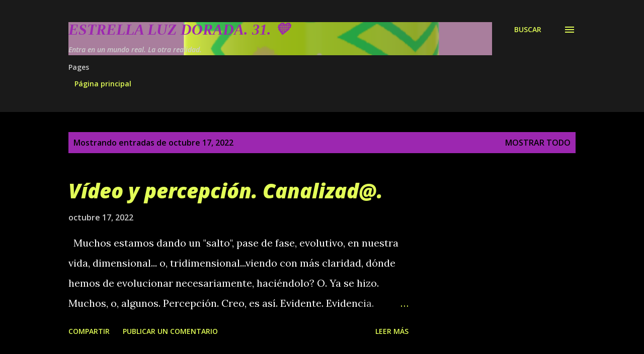

--- FILE ---
content_type: text/html; charset=UTF-8
request_url: https://maricmasi.blogspot.com/2022_10_17_archive.html
body_size: 72732
content:
<!DOCTYPE html>
<html dir='ltr' lang='es'>
<head>
<meta content='width=device-width, initial-scale=1' name='viewport'/>
<title>Estrella Luz Dorada. 31. 💛</title>
<meta content='text/html; charset=UTF-8' http-equiv='Content-Type'/>
<!-- Chrome, Firefox OS and Opera -->
<meta content='#000000' name='theme-color'/>
<!-- Windows Phone -->
<meta content='#000000' name='msapplication-navbutton-color'/>
<meta content='blogger' name='generator'/>
<link href='https://maricmasi.blogspot.com/favicon.ico' rel='icon' type='image/x-icon'/>
<link href='https://maricmasi.blogspot.com/2022_10_17_archive.html' rel='canonical'/>
<link rel="alternate" type="application/atom+xml" title="Estrella Luz Dorada. 31. 💛 - Atom" href="https://maricmasi.blogspot.com/feeds/posts/default" />
<link rel="alternate" type="application/rss+xml" title="Estrella Luz Dorada. 31. 💛 - RSS" href="https://maricmasi.blogspot.com/feeds/posts/default?alt=rss" />
<link rel="service.post" type="application/atom+xml" title="Estrella Luz Dorada. 31. 💛 - Atom" href="https://www.blogger.com/feeds/8019980838342100051/posts/default" />
<!--Can't find substitution for tag [blog.ieCssRetrofitLinks]-->
<meta content='Blog espiritual sanador, con la palabra escrita -poesía, relatos-. Y... premoniciones, Universo, salud. Aportes para el cuidado de Gaia.' name='description'/>
<meta content='https://maricmasi.blogspot.com/2022_10_17_archive.html' property='og:url'/>
<meta content='Estrella Luz Dorada. 31. 💛' property='og:title'/>
<meta content='Blog espiritual sanador, con la palabra escrita -poesía, relatos-. Y... premoniciones, Universo, salud. Aportes para el cuidado de Gaia.' property='og:description'/>
<meta content='https://blogger.googleusercontent.com/img/b/R29vZ2xl/AVvXsEj-6EhuPyFpWdjG41p8hw9BynQCAGf6jcMI-8RacCZcj85RSE_QyKh8baUtE9spqjQfWrAAvvqZUAVUFf2QjKcZvc5ud11Do_m5MEW432h_nZULB8eyH5XaR4NsVn9PXMRsCExJ2UaiZieNeAGLzzCCWcLJG4mNE0klcruVRmSkc8REhHLZtfwWwCbGvQ/w1200-h630-p-k-no-nu/El%20Amor....png' property='og:image'/>
<meta content='https://blogger.googleusercontent.com/img/b/R29vZ2xl/AVvXsEiQiyWTWaif1hJ9fHCGAvZTRgVsN3HIyXy2n2HUQqaRq83sfllAczCyEPdQZ6E1zFnfMNMkHjM96jgJsgF-GXhvlOkfv_ESljhnC3QW8x1Khv8tLfnocgcmL4UXtD9qTyoH2w7VCHoxPmQJHGdwV8H1hNCkLJMsXeDSG8RtzXKQ4CYR56UFLjA0ONFULQ/w1200-h630-p-k-no-nu/IMG-20220824-WA0019.jpg' property='og:image'/>
<style type='text/css'>@font-face{font-family:'Lora';font-style:normal;font-weight:400;font-display:swap;src:url(//fonts.gstatic.com/s/lora/v37/0QI6MX1D_JOuGQbT0gvTJPa787weuxJMkq18ndeYxZ2JTg.woff2)format('woff2');unicode-range:U+0460-052F,U+1C80-1C8A,U+20B4,U+2DE0-2DFF,U+A640-A69F,U+FE2E-FE2F;}@font-face{font-family:'Lora';font-style:normal;font-weight:400;font-display:swap;src:url(//fonts.gstatic.com/s/lora/v37/0QI6MX1D_JOuGQbT0gvTJPa787weuxJFkq18ndeYxZ2JTg.woff2)format('woff2');unicode-range:U+0301,U+0400-045F,U+0490-0491,U+04B0-04B1,U+2116;}@font-face{font-family:'Lora';font-style:normal;font-weight:400;font-display:swap;src:url(//fonts.gstatic.com/s/lora/v37/0QI6MX1D_JOuGQbT0gvTJPa787weuxI9kq18ndeYxZ2JTg.woff2)format('woff2');unicode-range:U+0302-0303,U+0305,U+0307-0308,U+0310,U+0312,U+0315,U+031A,U+0326-0327,U+032C,U+032F-0330,U+0332-0333,U+0338,U+033A,U+0346,U+034D,U+0391-03A1,U+03A3-03A9,U+03B1-03C9,U+03D1,U+03D5-03D6,U+03F0-03F1,U+03F4-03F5,U+2016-2017,U+2034-2038,U+203C,U+2040,U+2043,U+2047,U+2050,U+2057,U+205F,U+2070-2071,U+2074-208E,U+2090-209C,U+20D0-20DC,U+20E1,U+20E5-20EF,U+2100-2112,U+2114-2115,U+2117-2121,U+2123-214F,U+2190,U+2192,U+2194-21AE,U+21B0-21E5,U+21F1-21F2,U+21F4-2211,U+2213-2214,U+2216-22FF,U+2308-230B,U+2310,U+2319,U+231C-2321,U+2336-237A,U+237C,U+2395,U+239B-23B7,U+23D0,U+23DC-23E1,U+2474-2475,U+25AF,U+25B3,U+25B7,U+25BD,U+25C1,U+25CA,U+25CC,U+25FB,U+266D-266F,U+27C0-27FF,U+2900-2AFF,U+2B0E-2B11,U+2B30-2B4C,U+2BFE,U+3030,U+FF5B,U+FF5D,U+1D400-1D7FF,U+1EE00-1EEFF;}@font-face{font-family:'Lora';font-style:normal;font-weight:400;font-display:swap;src:url(//fonts.gstatic.com/s/lora/v37/0QI6MX1D_JOuGQbT0gvTJPa787weuxIvkq18ndeYxZ2JTg.woff2)format('woff2');unicode-range:U+0001-000C,U+000E-001F,U+007F-009F,U+20DD-20E0,U+20E2-20E4,U+2150-218F,U+2190,U+2192,U+2194-2199,U+21AF,U+21E6-21F0,U+21F3,U+2218-2219,U+2299,U+22C4-22C6,U+2300-243F,U+2440-244A,U+2460-24FF,U+25A0-27BF,U+2800-28FF,U+2921-2922,U+2981,U+29BF,U+29EB,U+2B00-2BFF,U+4DC0-4DFF,U+FFF9-FFFB,U+10140-1018E,U+10190-1019C,U+101A0,U+101D0-101FD,U+102E0-102FB,U+10E60-10E7E,U+1D2C0-1D2D3,U+1D2E0-1D37F,U+1F000-1F0FF,U+1F100-1F1AD,U+1F1E6-1F1FF,U+1F30D-1F30F,U+1F315,U+1F31C,U+1F31E,U+1F320-1F32C,U+1F336,U+1F378,U+1F37D,U+1F382,U+1F393-1F39F,U+1F3A7-1F3A8,U+1F3AC-1F3AF,U+1F3C2,U+1F3C4-1F3C6,U+1F3CA-1F3CE,U+1F3D4-1F3E0,U+1F3ED,U+1F3F1-1F3F3,U+1F3F5-1F3F7,U+1F408,U+1F415,U+1F41F,U+1F426,U+1F43F,U+1F441-1F442,U+1F444,U+1F446-1F449,U+1F44C-1F44E,U+1F453,U+1F46A,U+1F47D,U+1F4A3,U+1F4B0,U+1F4B3,U+1F4B9,U+1F4BB,U+1F4BF,U+1F4C8-1F4CB,U+1F4D6,U+1F4DA,U+1F4DF,U+1F4E3-1F4E6,U+1F4EA-1F4ED,U+1F4F7,U+1F4F9-1F4FB,U+1F4FD-1F4FE,U+1F503,U+1F507-1F50B,U+1F50D,U+1F512-1F513,U+1F53E-1F54A,U+1F54F-1F5FA,U+1F610,U+1F650-1F67F,U+1F687,U+1F68D,U+1F691,U+1F694,U+1F698,U+1F6AD,U+1F6B2,U+1F6B9-1F6BA,U+1F6BC,U+1F6C6-1F6CF,U+1F6D3-1F6D7,U+1F6E0-1F6EA,U+1F6F0-1F6F3,U+1F6F7-1F6FC,U+1F700-1F7FF,U+1F800-1F80B,U+1F810-1F847,U+1F850-1F859,U+1F860-1F887,U+1F890-1F8AD,U+1F8B0-1F8BB,U+1F8C0-1F8C1,U+1F900-1F90B,U+1F93B,U+1F946,U+1F984,U+1F996,U+1F9E9,U+1FA00-1FA6F,U+1FA70-1FA7C,U+1FA80-1FA89,U+1FA8F-1FAC6,U+1FACE-1FADC,U+1FADF-1FAE9,U+1FAF0-1FAF8,U+1FB00-1FBFF;}@font-face{font-family:'Lora';font-style:normal;font-weight:400;font-display:swap;src:url(//fonts.gstatic.com/s/lora/v37/0QI6MX1D_JOuGQbT0gvTJPa787weuxJOkq18ndeYxZ2JTg.woff2)format('woff2');unicode-range:U+0102-0103,U+0110-0111,U+0128-0129,U+0168-0169,U+01A0-01A1,U+01AF-01B0,U+0300-0301,U+0303-0304,U+0308-0309,U+0323,U+0329,U+1EA0-1EF9,U+20AB;}@font-face{font-family:'Lora';font-style:normal;font-weight:400;font-display:swap;src:url(//fonts.gstatic.com/s/lora/v37/0QI6MX1D_JOuGQbT0gvTJPa787weuxJPkq18ndeYxZ2JTg.woff2)format('woff2');unicode-range:U+0100-02BA,U+02BD-02C5,U+02C7-02CC,U+02CE-02D7,U+02DD-02FF,U+0304,U+0308,U+0329,U+1D00-1DBF,U+1E00-1E9F,U+1EF2-1EFF,U+2020,U+20A0-20AB,U+20AD-20C0,U+2113,U+2C60-2C7F,U+A720-A7FF;}@font-face{font-family:'Lora';font-style:normal;font-weight:400;font-display:swap;src:url(//fonts.gstatic.com/s/lora/v37/0QI6MX1D_JOuGQbT0gvTJPa787weuxJBkq18ndeYxZ0.woff2)format('woff2');unicode-range:U+0000-00FF,U+0131,U+0152-0153,U+02BB-02BC,U+02C6,U+02DA,U+02DC,U+0304,U+0308,U+0329,U+2000-206F,U+20AC,U+2122,U+2191,U+2193,U+2212,U+2215,U+FEFF,U+FFFD;}@font-face{font-family:'Open Sans';font-style:italic;font-weight:600;font-stretch:100%;font-display:swap;src:url(//fonts.gstatic.com/s/opensans/v44/memtYaGs126MiZpBA-UFUIcVXSCEkx2cmqvXlWqWtE6FxZCJgvAQ.woff2)format('woff2');unicode-range:U+0460-052F,U+1C80-1C8A,U+20B4,U+2DE0-2DFF,U+A640-A69F,U+FE2E-FE2F;}@font-face{font-family:'Open Sans';font-style:italic;font-weight:600;font-stretch:100%;font-display:swap;src:url(//fonts.gstatic.com/s/opensans/v44/memtYaGs126MiZpBA-UFUIcVXSCEkx2cmqvXlWqWvU6FxZCJgvAQ.woff2)format('woff2');unicode-range:U+0301,U+0400-045F,U+0490-0491,U+04B0-04B1,U+2116;}@font-face{font-family:'Open Sans';font-style:italic;font-weight:600;font-stretch:100%;font-display:swap;src:url(//fonts.gstatic.com/s/opensans/v44/memtYaGs126MiZpBA-UFUIcVXSCEkx2cmqvXlWqWtU6FxZCJgvAQ.woff2)format('woff2');unicode-range:U+1F00-1FFF;}@font-face{font-family:'Open Sans';font-style:italic;font-weight:600;font-stretch:100%;font-display:swap;src:url(//fonts.gstatic.com/s/opensans/v44/memtYaGs126MiZpBA-UFUIcVXSCEkx2cmqvXlWqWuk6FxZCJgvAQ.woff2)format('woff2');unicode-range:U+0370-0377,U+037A-037F,U+0384-038A,U+038C,U+038E-03A1,U+03A3-03FF;}@font-face{font-family:'Open Sans';font-style:italic;font-weight:600;font-stretch:100%;font-display:swap;src:url(//fonts.gstatic.com/s/opensans/v44/memtYaGs126MiZpBA-UFUIcVXSCEkx2cmqvXlWqWu06FxZCJgvAQ.woff2)format('woff2');unicode-range:U+0307-0308,U+0590-05FF,U+200C-2010,U+20AA,U+25CC,U+FB1D-FB4F;}@font-face{font-family:'Open Sans';font-style:italic;font-weight:600;font-stretch:100%;font-display:swap;src:url(//fonts.gstatic.com/s/opensans/v44/memtYaGs126MiZpBA-UFUIcVXSCEkx2cmqvXlWqWxU6FxZCJgvAQ.woff2)format('woff2');unicode-range:U+0302-0303,U+0305,U+0307-0308,U+0310,U+0312,U+0315,U+031A,U+0326-0327,U+032C,U+032F-0330,U+0332-0333,U+0338,U+033A,U+0346,U+034D,U+0391-03A1,U+03A3-03A9,U+03B1-03C9,U+03D1,U+03D5-03D6,U+03F0-03F1,U+03F4-03F5,U+2016-2017,U+2034-2038,U+203C,U+2040,U+2043,U+2047,U+2050,U+2057,U+205F,U+2070-2071,U+2074-208E,U+2090-209C,U+20D0-20DC,U+20E1,U+20E5-20EF,U+2100-2112,U+2114-2115,U+2117-2121,U+2123-214F,U+2190,U+2192,U+2194-21AE,U+21B0-21E5,U+21F1-21F2,U+21F4-2211,U+2213-2214,U+2216-22FF,U+2308-230B,U+2310,U+2319,U+231C-2321,U+2336-237A,U+237C,U+2395,U+239B-23B7,U+23D0,U+23DC-23E1,U+2474-2475,U+25AF,U+25B3,U+25B7,U+25BD,U+25C1,U+25CA,U+25CC,U+25FB,U+266D-266F,U+27C0-27FF,U+2900-2AFF,U+2B0E-2B11,U+2B30-2B4C,U+2BFE,U+3030,U+FF5B,U+FF5D,U+1D400-1D7FF,U+1EE00-1EEFF;}@font-face{font-family:'Open Sans';font-style:italic;font-weight:600;font-stretch:100%;font-display:swap;src:url(//fonts.gstatic.com/s/opensans/v44/memtYaGs126MiZpBA-UFUIcVXSCEkx2cmqvXlWqW106FxZCJgvAQ.woff2)format('woff2');unicode-range:U+0001-000C,U+000E-001F,U+007F-009F,U+20DD-20E0,U+20E2-20E4,U+2150-218F,U+2190,U+2192,U+2194-2199,U+21AF,U+21E6-21F0,U+21F3,U+2218-2219,U+2299,U+22C4-22C6,U+2300-243F,U+2440-244A,U+2460-24FF,U+25A0-27BF,U+2800-28FF,U+2921-2922,U+2981,U+29BF,U+29EB,U+2B00-2BFF,U+4DC0-4DFF,U+FFF9-FFFB,U+10140-1018E,U+10190-1019C,U+101A0,U+101D0-101FD,U+102E0-102FB,U+10E60-10E7E,U+1D2C0-1D2D3,U+1D2E0-1D37F,U+1F000-1F0FF,U+1F100-1F1AD,U+1F1E6-1F1FF,U+1F30D-1F30F,U+1F315,U+1F31C,U+1F31E,U+1F320-1F32C,U+1F336,U+1F378,U+1F37D,U+1F382,U+1F393-1F39F,U+1F3A7-1F3A8,U+1F3AC-1F3AF,U+1F3C2,U+1F3C4-1F3C6,U+1F3CA-1F3CE,U+1F3D4-1F3E0,U+1F3ED,U+1F3F1-1F3F3,U+1F3F5-1F3F7,U+1F408,U+1F415,U+1F41F,U+1F426,U+1F43F,U+1F441-1F442,U+1F444,U+1F446-1F449,U+1F44C-1F44E,U+1F453,U+1F46A,U+1F47D,U+1F4A3,U+1F4B0,U+1F4B3,U+1F4B9,U+1F4BB,U+1F4BF,U+1F4C8-1F4CB,U+1F4D6,U+1F4DA,U+1F4DF,U+1F4E3-1F4E6,U+1F4EA-1F4ED,U+1F4F7,U+1F4F9-1F4FB,U+1F4FD-1F4FE,U+1F503,U+1F507-1F50B,U+1F50D,U+1F512-1F513,U+1F53E-1F54A,U+1F54F-1F5FA,U+1F610,U+1F650-1F67F,U+1F687,U+1F68D,U+1F691,U+1F694,U+1F698,U+1F6AD,U+1F6B2,U+1F6B9-1F6BA,U+1F6BC,U+1F6C6-1F6CF,U+1F6D3-1F6D7,U+1F6E0-1F6EA,U+1F6F0-1F6F3,U+1F6F7-1F6FC,U+1F700-1F7FF,U+1F800-1F80B,U+1F810-1F847,U+1F850-1F859,U+1F860-1F887,U+1F890-1F8AD,U+1F8B0-1F8BB,U+1F8C0-1F8C1,U+1F900-1F90B,U+1F93B,U+1F946,U+1F984,U+1F996,U+1F9E9,U+1FA00-1FA6F,U+1FA70-1FA7C,U+1FA80-1FA89,U+1FA8F-1FAC6,U+1FACE-1FADC,U+1FADF-1FAE9,U+1FAF0-1FAF8,U+1FB00-1FBFF;}@font-face{font-family:'Open Sans';font-style:italic;font-weight:600;font-stretch:100%;font-display:swap;src:url(//fonts.gstatic.com/s/opensans/v44/memtYaGs126MiZpBA-UFUIcVXSCEkx2cmqvXlWqWtk6FxZCJgvAQ.woff2)format('woff2');unicode-range:U+0102-0103,U+0110-0111,U+0128-0129,U+0168-0169,U+01A0-01A1,U+01AF-01B0,U+0300-0301,U+0303-0304,U+0308-0309,U+0323,U+0329,U+1EA0-1EF9,U+20AB;}@font-face{font-family:'Open Sans';font-style:italic;font-weight:600;font-stretch:100%;font-display:swap;src:url(//fonts.gstatic.com/s/opensans/v44/memtYaGs126MiZpBA-UFUIcVXSCEkx2cmqvXlWqWt06FxZCJgvAQ.woff2)format('woff2');unicode-range:U+0100-02BA,U+02BD-02C5,U+02C7-02CC,U+02CE-02D7,U+02DD-02FF,U+0304,U+0308,U+0329,U+1D00-1DBF,U+1E00-1E9F,U+1EF2-1EFF,U+2020,U+20A0-20AB,U+20AD-20C0,U+2113,U+2C60-2C7F,U+A720-A7FF;}@font-face{font-family:'Open Sans';font-style:italic;font-weight:600;font-stretch:100%;font-display:swap;src:url(//fonts.gstatic.com/s/opensans/v44/memtYaGs126MiZpBA-UFUIcVXSCEkx2cmqvXlWqWuU6FxZCJgg.woff2)format('woff2');unicode-range:U+0000-00FF,U+0131,U+0152-0153,U+02BB-02BC,U+02C6,U+02DA,U+02DC,U+0304,U+0308,U+0329,U+2000-206F,U+20AC,U+2122,U+2191,U+2193,U+2212,U+2215,U+FEFF,U+FFFD;}@font-face{font-family:'Open Sans';font-style:italic;font-weight:800;font-stretch:100%;font-display:swap;src:url(//fonts.gstatic.com/s/opensans/v44/memtYaGs126MiZpBA-UFUIcVXSCEkx2cmqvXlWqWtE6FxZCJgvAQ.woff2)format('woff2');unicode-range:U+0460-052F,U+1C80-1C8A,U+20B4,U+2DE0-2DFF,U+A640-A69F,U+FE2E-FE2F;}@font-face{font-family:'Open Sans';font-style:italic;font-weight:800;font-stretch:100%;font-display:swap;src:url(//fonts.gstatic.com/s/opensans/v44/memtYaGs126MiZpBA-UFUIcVXSCEkx2cmqvXlWqWvU6FxZCJgvAQ.woff2)format('woff2');unicode-range:U+0301,U+0400-045F,U+0490-0491,U+04B0-04B1,U+2116;}@font-face{font-family:'Open Sans';font-style:italic;font-weight:800;font-stretch:100%;font-display:swap;src:url(//fonts.gstatic.com/s/opensans/v44/memtYaGs126MiZpBA-UFUIcVXSCEkx2cmqvXlWqWtU6FxZCJgvAQ.woff2)format('woff2');unicode-range:U+1F00-1FFF;}@font-face{font-family:'Open Sans';font-style:italic;font-weight:800;font-stretch:100%;font-display:swap;src:url(//fonts.gstatic.com/s/opensans/v44/memtYaGs126MiZpBA-UFUIcVXSCEkx2cmqvXlWqWuk6FxZCJgvAQ.woff2)format('woff2');unicode-range:U+0370-0377,U+037A-037F,U+0384-038A,U+038C,U+038E-03A1,U+03A3-03FF;}@font-face{font-family:'Open Sans';font-style:italic;font-weight:800;font-stretch:100%;font-display:swap;src:url(//fonts.gstatic.com/s/opensans/v44/memtYaGs126MiZpBA-UFUIcVXSCEkx2cmqvXlWqWu06FxZCJgvAQ.woff2)format('woff2');unicode-range:U+0307-0308,U+0590-05FF,U+200C-2010,U+20AA,U+25CC,U+FB1D-FB4F;}@font-face{font-family:'Open Sans';font-style:italic;font-weight:800;font-stretch:100%;font-display:swap;src:url(//fonts.gstatic.com/s/opensans/v44/memtYaGs126MiZpBA-UFUIcVXSCEkx2cmqvXlWqWxU6FxZCJgvAQ.woff2)format('woff2');unicode-range:U+0302-0303,U+0305,U+0307-0308,U+0310,U+0312,U+0315,U+031A,U+0326-0327,U+032C,U+032F-0330,U+0332-0333,U+0338,U+033A,U+0346,U+034D,U+0391-03A1,U+03A3-03A9,U+03B1-03C9,U+03D1,U+03D5-03D6,U+03F0-03F1,U+03F4-03F5,U+2016-2017,U+2034-2038,U+203C,U+2040,U+2043,U+2047,U+2050,U+2057,U+205F,U+2070-2071,U+2074-208E,U+2090-209C,U+20D0-20DC,U+20E1,U+20E5-20EF,U+2100-2112,U+2114-2115,U+2117-2121,U+2123-214F,U+2190,U+2192,U+2194-21AE,U+21B0-21E5,U+21F1-21F2,U+21F4-2211,U+2213-2214,U+2216-22FF,U+2308-230B,U+2310,U+2319,U+231C-2321,U+2336-237A,U+237C,U+2395,U+239B-23B7,U+23D0,U+23DC-23E1,U+2474-2475,U+25AF,U+25B3,U+25B7,U+25BD,U+25C1,U+25CA,U+25CC,U+25FB,U+266D-266F,U+27C0-27FF,U+2900-2AFF,U+2B0E-2B11,U+2B30-2B4C,U+2BFE,U+3030,U+FF5B,U+FF5D,U+1D400-1D7FF,U+1EE00-1EEFF;}@font-face{font-family:'Open Sans';font-style:italic;font-weight:800;font-stretch:100%;font-display:swap;src:url(//fonts.gstatic.com/s/opensans/v44/memtYaGs126MiZpBA-UFUIcVXSCEkx2cmqvXlWqW106FxZCJgvAQ.woff2)format('woff2');unicode-range:U+0001-000C,U+000E-001F,U+007F-009F,U+20DD-20E0,U+20E2-20E4,U+2150-218F,U+2190,U+2192,U+2194-2199,U+21AF,U+21E6-21F0,U+21F3,U+2218-2219,U+2299,U+22C4-22C6,U+2300-243F,U+2440-244A,U+2460-24FF,U+25A0-27BF,U+2800-28FF,U+2921-2922,U+2981,U+29BF,U+29EB,U+2B00-2BFF,U+4DC0-4DFF,U+FFF9-FFFB,U+10140-1018E,U+10190-1019C,U+101A0,U+101D0-101FD,U+102E0-102FB,U+10E60-10E7E,U+1D2C0-1D2D3,U+1D2E0-1D37F,U+1F000-1F0FF,U+1F100-1F1AD,U+1F1E6-1F1FF,U+1F30D-1F30F,U+1F315,U+1F31C,U+1F31E,U+1F320-1F32C,U+1F336,U+1F378,U+1F37D,U+1F382,U+1F393-1F39F,U+1F3A7-1F3A8,U+1F3AC-1F3AF,U+1F3C2,U+1F3C4-1F3C6,U+1F3CA-1F3CE,U+1F3D4-1F3E0,U+1F3ED,U+1F3F1-1F3F3,U+1F3F5-1F3F7,U+1F408,U+1F415,U+1F41F,U+1F426,U+1F43F,U+1F441-1F442,U+1F444,U+1F446-1F449,U+1F44C-1F44E,U+1F453,U+1F46A,U+1F47D,U+1F4A3,U+1F4B0,U+1F4B3,U+1F4B9,U+1F4BB,U+1F4BF,U+1F4C8-1F4CB,U+1F4D6,U+1F4DA,U+1F4DF,U+1F4E3-1F4E6,U+1F4EA-1F4ED,U+1F4F7,U+1F4F9-1F4FB,U+1F4FD-1F4FE,U+1F503,U+1F507-1F50B,U+1F50D,U+1F512-1F513,U+1F53E-1F54A,U+1F54F-1F5FA,U+1F610,U+1F650-1F67F,U+1F687,U+1F68D,U+1F691,U+1F694,U+1F698,U+1F6AD,U+1F6B2,U+1F6B9-1F6BA,U+1F6BC,U+1F6C6-1F6CF,U+1F6D3-1F6D7,U+1F6E0-1F6EA,U+1F6F0-1F6F3,U+1F6F7-1F6FC,U+1F700-1F7FF,U+1F800-1F80B,U+1F810-1F847,U+1F850-1F859,U+1F860-1F887,U+1F890-1F8AD,U+1F8B0-1F8BB,U+1F8C0-1F8C1,U+1F900-1F90B,U+1F93B,U+1F946,U+1F984,U+1F996,U+1F9E9,U+1FA00-1FA6F,U+1FA70-1FA7C,U+1FA80-1FA89,U+1FA8F-1FAC6,U+1FACE-1FADC,U+1FADF-1FAE9,U+1FAF0-1FAF8,U+1FB00-1FBFF;}@font-face{font-family:'Open Sans';font-style:italic;font-weight:800;font-stretch:100%;font-display:swap;src:url(//fonts.gstatic.com/s/opensans/v44/memtYaGs126MiZpBA-UFUIcVXSCEkx2cmqvXlWqWtk6FxZCJgvAQ.woff2)format('woff2');unicode-range:U+0102-0103,U+0110-0111,U+0128-0129,U+0168-0169,U+01A0-01A1,U+01AF-01B0,U+0300-0301,U+0303-0304,U+0308-0309,U+0323,U+0329,U+1EA0-1EF9,U+20AB;}@font-face{font-family:'Open Sans';font-style:italic;font-weight:800;font-stretch:100%;font-display:swap;src:url(//fonts.gstatic.com/s/opensans/v44/memtYaGs126MiZpBA-UFUIcVXSCEkx2cmqvXlWqWt06FxZCJgvAQ.woff2)format('woff2');unicode-range:U+0100-02BA,U+02BD-02C5,U+02C7-02CC,U+02CE-02D7,U+02DD-02FF,U+0304,U+0308,U+0329,U+1D00-1DBF,U+1E00-1E9F,U+1EF2-1EFF,U+2020,U+20A0-20AB,U+20AD-20C0,U+2113,U+2C60-2C7F,U+A720-A7FF;}@font-face{font-family:'Open Sans';font-style:italic;font-weight:800;font-stretch:100%;font-display:swap;src:url(//fonts.gstatic.com/s/opensans/v44/memtYaGs126MiZpBA-UFUIcVXSCEkx2cmqvXlWqWuU6FxZCJgg.woff2)format('woff2');unicode-range:U+0000-00FF,U+0131,U+0152-0153,U+02BB-02BC,U+02C6,U+02DA,U+02DC,U+0304,U+0308,U+0329,U+2000-206F,U+20AC,U+2122,U+2191,U+2193,U+2212,U+2215,U+FEFF,U+FFFD;}@font-face{font-family:'Open Sans';font-style:normal;font-weight:400;font-stretch:100%;font-display:swap;src:url(//fonts.gstatic.com/s/opensans/v44/memvYaGs126MiZpBA-UvWbX2vVnXBbObj2OVTSKmu0SC55K5gw.woff2)format('woff2');unicode-range:U+0460-052F,U+1C80-1C8A,U+20B4,U+2DE0-2DFF,U+A640-A69F,U+FE2E-FE2F;}@font-face{font-family:'Open Sans';font-style:normal;font-weight:400;font-stretch:100%;font-display:swap;src:url(//fonts.gstatic.com/s/opensans/v44/memvYaGs126MiZpBA-UvWbX2vVnXBbObj2OVTSumu0SC55K5gw.woff2)format('woff2');unicode-range:U+0301,U+0400-045F,U+0490-0491,U+04B0-04B1,U+2116;}@font-face{font-family:'Open Sans';font-style:normal;font-weight:400;font-stretch:100%;font-display:swap;src:url(//fonts.gstatic.com/s/opensans/v44/memvYaGs126MiZpBA-UvWbX2vVnXBbObj2OVTSOmu0SC55K5gw.woff2)format('woff2');unicode-range:U+1F00-1FFF;}@font-face{font-family:'Open Sans';font-style:normal;font-weight:400;font-stretch:100%;font-display:swap;src:url(//fonts.gstatic.com/s/opensans/v44/memvYaGs126MiZpBA-UvWbX2vVnXBbObj2OVTSymu0SC55K5gw.woff2)format('woff2');unicode-range:U+0370-0377,U+037A-037F,U+0384-038A,U+038C,U+038E-03A1,U+03A3-03FF;}@font-face{font-family:'Open Sans';font-style:normal;font-weight:400;font-stretch:100%;font-display:swap;src:url(//fonts.gstatic.com/s/opensans/v44/memvYaGs126MiZpBA-UvWbX2vVnXBbObj2OVTS2mu0SC55K5gw.woff2)format('woff2');unicode-range:U+0307-0308,U+0590-05FF,U+200C-2010,U+20AA,U+25CC,U+FB1D-FB4F;}@font-face{font-family:'Open Sans';font-style:normal;font-weight:400;font-stretch:100%;font-display:swap;src:url(//fonts.gstatic.com/s/opensans/v44/memvYaGs126MiZpBA-UvWbX2vVnXBbObj2OVTVOmu0SC55K5gw.woff2)format('woff2');unicode-range:U+0302-0303,U+0305,U+0307-0308,U+0310,U+0312,U+0315,U+031A,U+0326-0327,U+032C,U+032F-0330,U+0332-0333,U+0338,U+033A,U+0346,U+034D,U+0391-03A1,U+03A3-03A9,U+03B1-03C9,U+03D1,U+03D5-03D6,U+03F0-03F1,U+03F4-03F5,U+2016-2017,U+2034-2038,U+203C,U+2040,U+2043,U+2047,U+2050,U+2057,U+205F,U+2070-2071,U+2074-208E,U+2090-209C,U+20D0-20DC,U+20E1,U+20E5-20EF,U+2100-2112,U+2114-2115,U+2117-2121,U+2123-214F,U+2190,U+2192,U+2194-21AE,U+21B0-21E5,U+21F1-21F2,U+21F4-2211,U+2213-2214,U+2216-22FF,U+2308-230B,U+2310,U+2319,U+231C-2321,U+2336-237A,U+237C,U+2395,U+239B-23B7,U+23D0,U+23DC-23E1,U+2474-2475,U+25AF,U+25B3,U+25B7,U+25BD,U+25C1,U+25CA,U+25CC,U+25FB,U+266D-266F,U+27C0-27FF,U+2900-2AFF,U+2B0E-2B11,U+2B30-2B4C,U+2BFE,U+3030,U+FF5B,U+FF5D,U+1D400-1D7FF,U+1EE00-1EEFF;}@font-face{font-family:'Open Sans';font-style:normal;font-weight:400;font-stretch:100%;font-display:swap;src:url(//fonts.gstatic.com/s/opensans/v44/memvYaGs126MiZpBA-UvWbX2vVnXBbObj2OVTUGmu0SC55K5gw.woff2)format('woff2');unicode-range:U+0001-000C,U+000E-001F,U+007F-009F,U+20DD-20E0,U+20E2-20E4,U+2150-218F,U+2190,U+2192,U+2194-2199,U+21AF,U+21E6-21F0,U+21F3,U+2218-2219,U+2299,U+22C4-22C6,U+2300-243F,U+2440-244A,U+2460-24FF,U+25A0-27BF,U+2800-28FF,U+2921-2922,U+2981,U+29BF,U+29EB,U+2B00-2BFF,U+4DC0-4DFF,U+FFF9-FFFB,U+10140-1018E,U+10190-1019C,U+101A0,U+101D0-101FD,U+102E0-102FB,U+10E60-10E7E,U+1D2C0-1D2D3,U+1D2E0-1D37F,U+1F000-1F0FF,U+1F100-1F1AD,U+1F1E6-1F1FF,U+1F30D-1F30F,U+1F315,U+1F31C,U+1F31E,U+1F320-1F32C,U+1F336,U+1F378,U+1F37D,U+1F382,U+1F393-1F39F,U+1F3A7-1F3A8,U+1F3AC-1F3AF,U+1F3C2,U+1F3C4-1F3C6,U+1F3CA-1F3CE,U+1F3D4-1F3E0,U+1F3ED,U+1F3F1-1F3F3,U+1F3F5-1F3F7,U+1F408,U+1F415,U+1F41F,U+1F426,U+1F43F,U+1F441-1F442,U+1F444,U+1F446-1F449,U+1F44C-1F44E,U+1F453,U+1F46A,U+1F47D,U+1F4A3,U+1F4B0,U+1F4B3,U+1F4B9,U+1F4BB,U+1F4BF,U+1F4C8-1F4CB,U+1F4D6,U+1F4DA,U+1F4DF,U+1F4E3-1F4E6,U+1F4EA-1F4ED,U+1F4F7,U+1F4F9-1F4FB,U+1F4FD-1F4FE,U+1F503,U+1F507-1F50B,U+1F50D,U+1F512-1F513,U+1F53E-1F54A,U+1F54F-1F5FA,U+1F610,U+1F650-1F67F,U+1F687,U+1F68D,U+1F691,U+1F694,U+1F698,U+1F6AD,U+1F6B2,U+1F6B9-1F6BA,U+1F6BC,U+1F6C6-1F6CF,U+1F6D3-1F6D7,U+1F6E0-1F6EA,U+1F6F0-1F6F3,U+1F6F7-1F6FC,U+1F700-1F7FF,U+1F800-1F80B,U+1F810-1F847,U+1F850-1F859,U+1F860-1F887,U+1F890-1F8AD,U+1F8B0-1F8BB,U+1F8C0-1F8C1,U+1F900-1F90B,U+1F93B,U+1F946,U+1F984,U+1F996,U+1F9E9,U+1FA00-1FA6F,U+1FA70-1FA7C,U+1FA80-1FA89,U+1FA8F-1FAC6,U+1FACE-1FADC,U+1FADF-1FAE9,U+1FAF0-1FAF8,U+1FB00-1FBFF;}@font-face{font-family:'Open Sans';font-style:normal;font-weight:400;font-stretch:100%;font-display:swap;src:url(//fonts.gstatic.com/s/opensans/v44/memvYaGs126MiZpBA-UvWbX2vVnXBbObj2OVTSCmu0SC55K5gw.woff2)format('woff2');unicode-range:U+0102-0103,U+0110-0111,U+0128-0129,U+0168-0169,U+01A0-01A1,U+01AF-01B0,U+0300-0301,U+0303-0304,U+0308-0309,U+0323,U+0329,U+1EA0-1EF9,U+20AB;}@font-face{font-family:'Open Sans';font-style:normal;font-weight:400;font-stretch:100%;font-display:swap;src:url(//fonts.gstatic.com/s/opensans/v44/memvYaGs126MiZpBA-UvWbX2vVnXBbObj2OVTSGmu0SC55K5gw.woff2)format('woff2');unicode-range:U+0100-02BA,U+02BD-02C5,U+02C7-02CC,U+02CE-02D7,U+02DD-02FF,U+0304,U+0308,U+0329,U+1D00-1DBF,U+1E00-1E9F,U+1EF2-1EFF,U+2020,U+20A0-20AB,U+20AD-20C0,U+2113,U+2C60-2C7F,U+A720-A7FF;}@font-face{font-family:'Open Sans';font-style:normal;font-weight:400;font-stretch:100%;font-display:swap;src:url(//fonts.gstatic.com/s/opensans/v44/memvYaGs126MiZpBA-UvWbX2vVnXBbObj2OVTS-mu0SC55I.woff2)format('woff2');unicode-range:U+0000-00FF,U+0131,U+0152-0153,U+02BB-02BC,U+02C6,U+02DA,U+02DC,U+0304,U+0308,U+0329,U+2000-206F,U+20AC,U+2122,U+2191,U+2193,U+2212,U+2215,U+FEFF,U+FFFD;}@font-face{font-family:'Open Sans';font-style:normal;font-weight:600;font-stretch:100%;font-display:swap;src:url(//fonts.gstatic.com/s/opensans/v44/memvYaGs126MiZpBA-UvWbX2vVnXBbObj2OVTSKmu0SC55K5gw.woff2)format('woff2');unicode-range:U+0460-052F,U+1C80-1C8A,U+20B4,U+2DE0-2DFF,U+A640-A69F,U+FE2E-FE2F;}@font-face{font-family:'Open Sans';font-style:normal;font-weight:600;font-stretch:100%;font-display:swap;src:url(//fonts.gstatic.com/s/opensans/v44/memvYaGs126MiZpBA-UvWbX2vVnXBbObj2OVTSumu0SC55K5gw.woff2)format('woff2');unicode-range:U+0301,U+0400-045F,U+0490-0491,U+04B0-04B1,U+2116;}@font-face{font-family:'Open Sans';font-style:normal;font-weight:600;font-stretch:100%;font-display:swap;src:url(//fonts.gstatic.com/s/opensans/v44/memvYaGs126MiZpBA-UvWbX2vVnXBbObj2OVTSOmu0SC55K5gw.woff2)format('woff2');unicode-range:U+1F00-1FFF;}@font-face{font-family:'Open Sans';font-style:normal;font-weight:600;font-stretch:100%;font-display:swap;src:url(//fonts.gstatic.com/s/opensans/v44/memvYaGs126MiZpBA-UvWbX2vVnXBbObj2OVTSymu0SC55K5gw.woff2)format('woff2');unicode-range:U+0370-0377,U+037A-037F,U+0384-038A,U+038C,U+038E-03A1,U+03A3-03FF;}@font-face{font-family:'Open Sans';font-style:normal;font-weight:600;font-stretch:100%;font-display:swap;src:url(//fonts.gstatic.com/s/opensans/v44/memvYaGs126MiZpBA-UvWbX2vVnXBbObj2OVTS2mu0SC55K5gw.woff2)format('woff2');unicode-range:U+0307-0308,U+0590-05FF,U+200C-2010,U+20AA,U+25CC,U+FB1D-FB4F;}@font-face{font-family:'Open Sans';font-style:normal;font-weight:600;font-stretch:100%;font-display:swap;src:url(//fonts.gstatic.com/s/opensans/v44/memvYaGs126MiZpBA-UvWbX2vVnXBbObj2OVTVOmu0SC55K5gw.woff2)format('woff2');unicode-range:U+0302-0303,U+0305,U+0307-0308,U+0310,U+0312,U+0315,U+031A,U+0326-0327,U+032C,U+032F-0330,U+0332-0333,U+0338,U+033A,U+0346,U+034D,U+0391-03A1,U+03A3-03A9,U+03B1-03C9,U+03D1,U+03D5-03D6,U+03F0-03F1,U+03F4-03F5,U+2016-2017,U+2034-2038,U+203C,U+2040,U+2043,U+2047,U+2050,U+2057,U+205F,U+2070-2071,U+2074-208E,U+2090-209C,U+20D0-20DC,U+20E1,U+20E5-20EF,U+2100-2112,U+2114-2115,U+2117-2121,U+2123-214F,U+2190,U+2192,U+2194-21AE,U+21B0-21E5,U+21F1-21F2,U+21F4-2211,U+2213-2214,U+2216-22FF,U+2308-230B,U+2310,U+2319,U+231C-2321,U+2336-237A,U+237C,U+2395,U+239B-23B7,U+23D0,U+23DC-23E1,U+2474-2475,U+25AF,U+25B3,U+25B7,U+25BD,U+25C1,U+25CA,U+25CC,U+25FB,U+266D-266F,U+27C0-27FF,U+2900-2AFF,U+2B0E-2B11,U+2B30-2B4C,U+2BFE,U+3030,U+FF5B,U+FF5D,U+1D400-1D7FF,U+1EE00-1EEFF;}@font-face{font-family:'Open Sans';font-style:normal;font-weight:600;font-stretch:100%;font-display:swap;src:url(//fonts.gstatic.com/s/opensans/v44/memvYaGs126MiZpBA-UvWbX2vVnXBbObj2OVTUGmu0SC55K5gw.woff2)format('woff2');unicode-range:U+0001-000C,U+000E-001F,U+007F-009F,U+20DD-20E0,U+20E2-20E4,U+2150-218F,U+2190,U+2192,U+2194-2199,U+21AF,U+21E6-21F0,U+21F3,U+2218-2219,U+2299,U+22C4-22C6,U+2300-243F,U+2440-244A,U+2460-24FF,U+25A0-27BF,U+2800-28FF,U+2921-2922,U+2981,U+29BF,U+29EB,U+2B00-2BFF,U+4DC0-4DFF,U+FFF9-FFFB,U+10140-1018E,U+10190-1019C,U+101A0,U+101D0-101FD,U+102E0-102FB,U+10E60-10E7E,U+1D2C0-1D2D3,U+1D2E0-1D37F,U+1F000-1F0FF,U+1F100-1F1AD,U+1F1E6-1F1FF,U+1F30D-1F30F,U+1F315,U+1F31C,U+1F31E,U+1F320-1F32C,U+1F336,U+1F378,U+1F37D,U+1F382,U+1F393-1F39F,U+1F3A7-1F3A8,U+1F3AC-1F3AF,U+1F3C2,U+1F3C4-1F3C6,U+1F3CA-1F3CE,U+1F3D4-1F3E0,U+1F3ED,U+1F3F1-1F3F3,U+1F3F5-1F3F7,U+1F408,U+1F415,U+1F41F,U+1F426,U+1F43F,U+1F441-1F442,U+1F444,U+1F446-1F449,U+1F44C-1F44E,U+1F453,U+1F46A,U+1F47D,U+1F4A3,U+1F4B0,U+1F4B3,U+1F4B9,U+1F4BB,U+1F4BF,U+1F4C8-1F4CB,U+1F4D6,U+1F4DA,U+1F4DF,U+1F4E3-1F4E6,U+1F4EA-1F4ED,U+1F4F7,U+1F4F9-1F4FB,U+1F4FD-1F4FE,U+1F503,U+1F507-1F50B,U+1F50D,U+1F512-1F513,U+1F53E-1F54A,U+1F54F-1F5FA,U+1F610,U+1F650-1F67F,U+1F687,U+1F68D,U+1F691,U+1F694,U+1F698,U+1F6AD,U+1F6B2,U+1F6B9-1F6BA,U+1F6BC,U+1F6C6-1F6CF,U+1F6D3-1F6D7,U+1F6E0-1F6EA,U+1F6F0-1F6F3,U+1F6F7-1F6FC,U+1F700-1F7FF,U+1F800-1F80B,U+1F810-1F847,U+1F850-1F859,U+1F860-1F887,U+1F890-1F8AD,U+1F8B0-1F8BB,U+1F8C0-1F8C1,U+1F900-1F90B,U+1F93B,U+1F946,U+1F984,U+1F996,U+1F9E9,U+1FA00-1FA6F,U+1FA70-1FA7C,U+1FA80-1FA89,U+1FA8F-1FAC6,U+1FACE-1FADC,U+1FADF-1FAE9,U+1FAF0-1FAF8,U+1FB00-1FBFF;}@font-face{font-family:'Open Sans';font-style:normal;font-weight:600;font-stretch:100%;font-display:swap;src:url(//fonts.gstatic.com/s/opensans/v44/memvYaGs126MiZpBA-UvWbX2vVnXBbObj2OVTSCmu0SC55K5gw.woff2)format('woff2');unicode-range:U+0102-0103,U+0110-0111,U+0128-0129,U+0168-0169,U+01A0-01A1,U+01AF-01B0,U+0300-0301,U+0303-0304,U+0308-0309,U+0323,U+0329,U+1EA0-1EF9,U+20AB;}@font-face{font-family:'Open Sans';font-style:normal;font-weight:600;font-stretch:100%;font-display:swap;src:url(//fonts.gstatic.com/s/opensans/v44/memvYaGs126MiZpBA-UvWbX2vVnXBbObj2OVTSGmu0SC55K5gw.woff2)format('woff2');unicode-range:U+0100-02BA,U+02BD-02C5,U+02C7-02CC,U+02CE-02D7,U+02DD-02FF,U+0304,U+0308,U+0329,U+1D00-1DBF,U+1E00-1E9F,U+1EF2-1EFF,U+2020,U+20A0-20AB,U+20AD-20C0,U+2113,U+2C60-2C7F,U+A720-A7FF;}@font-face{font-family:'Open Sans';font-style:normal;font-weight:600;font-stretch:100%;font-display:swap;src:url(//fonts.gstatic.com/s/opensans/v44/memvYaGs126MiZpBA-UvWbX2vVnXBbObj2OVTS-mu0SC55I.woff2)format('woff2');unicode-range:U+0000-00FF,U+0131,U+0152-0153,U+02BB-02BC,U+02C6,U+02DA,U+02DC,U+0304,U+0308,U+0329,U+2000-206F,U+20AC,U+2122,U+2191,U+2193,U+2212,U+2215,U+FEFF,U+FFFD;}@font-face{font-family:'Open Sans';font-style:normal;font-weight:700;font-stretch:100%;font-display:swap;src:url(//fonts.gstatic.com/s/opensans/v44/memvYaGs126MiZpBA-UvWbX2vVnXBbObj2OVTSKmu0SC55K5gw.woff2)format('woff2');unicode-range:U+0460-052F,U+1C80-1C8A,U+20B4,U+2DE0-2DFF,U+A640-A69F,U+FE2E-FE2F;}@font-face{font-family:'Open Sans';font-style:normal;font-weight:700;font-stretch:100%;font-display:swap;src:url(//fonts.gstatic.com/s/opensans/v44/memvYaGs126MiZpBA-UvWbX2vVnXBbObj2OVTSumu0SC55K5gw.woff2)format('woff2');unicode-range:U+0301,U+0400-045F,U+0490-0491,U+04B0-04B1,U+2116;}@font-face{font-family:'Open Sans';font-style:normal;font-weight:700;font-stretch:100%;font-display:swap;src:url(//fonts.gstatic.com/s/opensans/v44/memvYaGs126MiZpBA-UvWbX2vVnXBbObj2OVTSOmu0SC55K5gw.woff2)format('woff2');unicode-range:U+1F00-1FFF;}@font-face{font-family:'Open Sans';font-style:normal;font-weight:700;font-stretch:100%;font-display:swap;src:url(//fonts.gstatic.com/s/opensans/v44/memvYaGs126MiZpBA-UvWbX2vVnXBbObj2OVTSymu0SC55K5gw.woff2)format('woff2');unicode-range:U+0370-0377,U+037A-037F,U+0384-038A,U+038C,U+038E-03A1,U+03A3-03FF;}@font-face{font-family:'Open Sans';font-style:normal;font-weight:700;font-stretch:100%;font-display:swap;src:url(//fonts.gstatic.com/s/opensans/v44/memvYaGs126MiZpBA-UvWbX2vVnXBbObj2OVTS2mu0SC55K5gw.woff2)format('woff2');unicode-range:U+0307-0308,U+0590-05FF,U+200C-2010,U+20AA,U+25CC,U+FB1D-FB4F;}@font-face{font-family:'Open Sans';font-style:normal;font-weight:700;font-stretch:100%;font-display:swap;src:url(//fonts.gstatic.com/s/opensans/v44/memvYaGs126MiZpBA-UvWbX2vVnXBbObj2OVTVOmu0SC55K5gw.woff2)format('woff2');unicode-range:U+0302-0303,U+0305,U+0307-0308,U+0310,U+0312,U+0315,U+031A,U+0326-0327,U+032C,U+032F-0330,U+0332-0333,U+0338,U+033A,U+0346,U+034D,U+0391-03A1,U+03A3-03A9,U+03B1-03C9,U+03D1,U+03D5-03D6,U+03F0-03F1,U+03F4-03F5,U+2016-2017,U+2034-2038,U+203C,U+2040,U+2043,U+2047,U+2050,U+2057,U+205F,U+2070-2071,U+2074-208E,U+2090-209C,U+20D0-20DC,U+20E1,U+20E5-20EF,U+2100-2112,U+2114-2115,U+2117-2121,U+2123-214F,U+2190,U+2192,U+2194-21AE,U+21B0-21E5,U+21F1-21F2,U+21F4-2211,U+2213-2214,U+2216-22FF,U+2308-230B,U+2310,U+2319,U+231C-2321,U+2336-237A,U+237C,U+2395,U+239B-23B7,U+23D0,U+23DC-23E1,U+2474-2475,U+25AF,U+25B3,U+25B7,U+25BD,U+25C1,U+25CA,U+25CC,U+25FB,U+266D-266F,U+27C0-27FF,U+2900-2AFF,U+2B0E-2B11,U+2B30-2B4C,U+2BFE,U+3030,U+FF5B,U+FF5D,U+1D400-1D7FF,U+1EE00-1EEFF;}@font-face{font-family:'Open Sans';font-style:normal;font-weight:700;font-stretch:100%;font-display:swap;src:url(//fonts.gstatic.com/s/opensans/v44/memvYaGs126MiZpBA-UvWbX2vVnXBbObj2OVTUGmu0SC55K5gw.woff2)format('woff2');unicode-range:U+0001-000C,U+000E-001F,U+007F-009F,U+20DD-20E0,U+20E2-20E4,U+2150-218F,U+2190,U+2192,U+2194-2199,U+21AF,U+21E6-21F0,U+21F3,U+2218-2219,U+2299,U+22C4-22C6,U+2300-243F,U+2440-244A,U+2460-24FF,U+25A0-27BF,U+2800-28FF,U+2921-2922,U+2981,U+29BF,U+29EB,U+2B00-2BFF,U+4DC0-4DFF,U+FFF9-FFFB,U+10140-1018E,U+10190-1019C,U+101A0,U+101D0-101FD,U+102E0-102FB,U+10E60-10E7E,U+1D2C0-1D2D3,U+1D2E0-1D37F,U+1F000-1F0FF,U+1F100-1F1AD,U+1F1E6-1F1FF,U+1F30D-1F30F,U+1F315,U+1F31C,U+1F31E,U+1F320-1F32C,U+1F336,U+1F378,U+1F37D,U+1F382,U+1F393-1F39F,U+1F3A7-1F3A8,U+1F3AC-1F3AF,U+1F3C2,U+1F3C4-1F3C6,U+1F3CA-1F3CE,U+1F3D4-1F3E0,U+1F3ED,U+1F3F1-1F3F3,U+1F3F5-1F3F7,U+1F408,U+1F415,U+1F41F,U+1F426,U+1F43F,U+1F441-1F442,U+1F444,U+1F446-1F449,U+1F44C-1F44E,U+1F453,U+1F46A,U+1F47D,U+1F4A3,U+1F4B0,U+1F4B3,U+1F4B9,U+1F4BB,U+1F4BF,U+1F4C8-1F4CB,U+1F4D6,U+1F4DA,U+1F4DF,U+1F4E3-1F4E6,U+1F4EA-1F4ED,U+1F4F7,U+1F4F9-1F4FB,U+1F4FD-1F4FE,U+1F503,U+1F507-1F50B,U+1F50D,U+1F512-1F513,U+1F53E-1F54A,U+1F54F-1F5FA,U+1F610,U+1F650-1F67F,U+1F687,U+1F68D,U+1F691,U+1F694,U+1F698,U+1F6AD,U+1F6B2,U+1F6B9-1F6BA,U+1F6BC,U+1F6C6-1F6CF,U+1F6D3-1F6D7,U+1F6E0-1F6EA,U+1F6F0-1F6F3,U+1F6F7-1F6FC,U+1F700-1F7FF,U+1F800-1F80B,U+1F810-1F847,U+1F850-1F859,U+1F860-1F887,U+1F890-1F8AD,U+1F8B0-1F8BB,U+1F8C0-1F8C1,U+1F900-1F90B,U+1F93B,U+1F946,U+1F984,U+1F996,U+1F9E9,U+1FA00-1FA6F,U+1FA70-1FA7C,U+1FA80-1FA89,U+1FA8F-1FAC6,U+1FACE-1FADC,U+1FADF-1FAE9,U+1FAF0-1FAF8,U+1FB00-1FBFF;}@font-face{font-family:'Open Sans';font-style:normal;font-weight:700;font-stretch:100%;font-display:swap;src:url(//fonts.gstatic.com/s/opensans/v44/memvYaGs126MiZpBA-UvWbX2vVnXBbObj2OVTSCmu0SC55K5gw.woff2)format('woff2');unicode-range:U+0102-0103,U+0110-0111,U+0128-0129,U+0168-0169,U+01A0-01A1,U+01AF-01B0,U+0300-0301,U+0303-0304,U+0308-0309,U+0323,U+0329,U+1EA0-1EF9,U+20AB;}@font-face{font-family:'Open Sans';font-style:normal;font-weight:700;font-stretch:100%;font-display:swap;src:url(//fonts.gstatic.com/s/opensans/v44/memvYaGs126MiZpBA-UvWbX2vVnXBbObj2OVTSGmu0SC55K5gw.woff2)format('woff2');unicode-range:U+0100-02BA,U+02BD-02C5,U+02C7-02CC,U+02CE-02D7,U+02DD-02FF,U+0304,U+0308,U+0329,U+1D00-1DBF,U+1E00-1E9F,U+1EF2-1EFF,U+2020,U+20A0-20AB,U+20AD-20C0,U+2113,U+2C60-2C7F,U+A720-A7FF;}@font-face{font-family:'Open Sans';font-style:normal;font-weight:700;font-stretch:100%;font-display:swap;src:url(//fonts.gstatic.com/s/opensans/v44/memvYaGs126MiZpBA-UvWbX2vVnXBbObj2OVTS-mu0SC55I.woff2)format('woff2');unicode-range:U+0000-00FF,U+0131,U+0152-0153,U+02BB-02BC,U+02C6,U+02DA,U+02DC,U+0304,U+0308,U+0329,U+2000-206F,U+20AC,U+2122,U+2191,U+2193,U+2212,U+2215,U+FEFF,U+FFFD;}</style>
<style id='page-skin-1' type='text/css'><!--
/*! normalize.css v3.0.1 | MIT License | git.io/normalize */html{font-family:sans-serif;-ms-text-size-adjust:100%;-webkit-text-size-adjust:100%}body{margin:0}article,aside,details,figcaption,figure,footer,header,hgroup,main,nav,section,summary{display:block}audio,canvas,progress,video{display:inline-block;vertical-align:baseline}audio:not([controls]){display:none;height:0}[hidden],template{display:none}a{background:transparent}a:active,a:hover{outline:0}abbr[title]{border-bottom:1px dotted}b,strong{font-weight:bold}dfn{font-style:italic}h1{font-size:2em;margin:.67em 0}mark{background:#ff0;color:#000}small{font-size:80%}sub,sup{font-size:75%;line-height:0;position:relative;vertical-align:baseline}sup{top:-0.5em}sub{bottom:-0.25em}img{border:0}svg:not(:root){overflow:hidden}figure{margin:1em 40px}hr{-moz-box-sizing:content-box;box-sizing:content-box;height:0}pre{overflow:auto}code,kbd,pre,samp{font-family:monospace,monospace;font-size:1em}button,input,optgroup,select,textarea{color:inherit;font:inherit;margin:0}button{overflow:visible}button,select{text-transform:none}button,html input[type="button"],input[type="reset"],input[type="submit"]{-webkit-appearance:button;cursor:pointer}button[disabled],html input[disabled]{cursor:default}button::-moz-focus-inner,input::-moz-focus-inner{border:0;padding:0}input{line-height:normal}input[type="checkbox"],input[type="radio"]{box-sizing:border-box;padding:0}input[type="number"]::-webkit-inner-spin-button,input[type="number"]::-webkit-outer-spin-button{height:auto}input[type="search"]{-webkit-appearance:textfield;-moz-box-sizing:content-box;-webkit-box-sizing:content-box;box-sizing:content-box}input[type="search"]::-webkit-search-cancel-button,input[type="search"]::-webkit-search-decoration{-webkit-appearance:none}fieldset{border:1px solid #c0c0c0;margin:0 2px;padding:.35em .625em .75em}legend{border:0;padding:0}textarea{overflow:auto}optgroup{font-weight:bold}table{border-collapse:collapse;border-spacing:0}td,th{padding:0}
body{
overflow-wrap:break-word;
word-break:break-word;
word-wrap:break-word
}
.hidden{
display:none
}
.invisible{
visibility:hidden
}
.container::after,.float-container::after{
clear:both;
content:"";
display:table
}
.clearboth{
clear:both
}
#comments .comment .comment-actions,.subscribe-popup .FollowByEmail .follow-by-email-submit,.widget.Profile .profile-link{
background:0 0;
border:0;
box-shadow:none;
color:#9c27b0;
cursor:pointer;
font-size:14px;
font-weight:700;
outline:0;
text-decoration:none;
text-transform:uppercase;
width:auto
}
.dim-overlay{
background-color:rgba(0,0,0,.54);
height:100vh;
left:0;
position:fixed;
top:0;
width:100%
}
#sharing-dim-overlay{
background-color:transparent
}
input::-ms-clear{
display:none
}
.blogger-logo,.svg-icon-24.blogger-logo{
fill:#ff9800;
opacity:1
}
.loading-spinner-large{
-webkit-animation:mspin-rotate 1.568s infinite linear;
animation:mspin-rotate 1.568s infinite linear;
height:48px;
overflow:hidden;
position:absolute;
width:48px;
z-index:200
}
.loading-spinner-large>div{
-webkit-animation:mspin-revrot 5332ms infinite steps(4);
animation:mspin-revrot 5332ms infinite steps(4)
}
.loading-spinner-large>div>div{
-webkit-animation:mspin-singlecolor-large-film 1333ms infinite steps(81);
animation:mspin-singlecolor-large-film 1333ms infinite steps(81);
background-size:100%;
height:48px;
width:3888px
}
.mspin-black-large>div>div,.mspin-grey_54-large>div>div{
background-image:url(https://www.blogblog.com/indie/mspin_black_large.svg)
}
.mspin-white-large>div>div{
background-image:url(https://www.blogblog.com/indie/mspin_white_large.svg)
}
.mspin-grey_54-large{
opacity:.54
}
@-webkit-keyframes mspin-singlecolor-large-film{
from{
-webkit-transform:translateX(0);
transform:translateX(0)
}
to{
-webkit-transform:translateX(-3888px);
transform:translateX(-3888px)
}
}
@keyframes mspin-singlecolor-large-film{
from{
-webkit-transform:translateX(0);
transform:translateX(0)
}
to{
-webkit-transform:translateX(-3888px);
transform:translateX(-3888px)
}
}
@-webkit-keyframes mspin-rotate{
from{
-webkit-transform:rotate(0);
transform:rotate(0)
}
to{
-webkit-transform:rotate(360deg);
transform:rotate(360deg)
}
}
@keyframes mspin-rotate{
from{
-webkit-transform:rotate(0);
transform:rotate(0)
}
to{
-webkit-transform:rotate(360deg);
transform:rotate(360deg)
}
}
@-webkit-keyframes mspin-revrot{
from{
-webkit-transform:rotate(0);
transform:rotate(0)
}
to{
-webkit-transform:rotate(-360deg);
transform:rotate(-360deg)
}
}
@keyframes mspin-revrot{
from{
-webkit-transform:rotate(0);
transform:rotate(0)
}
to{
-webkit-transform:rotate(-360deg);
transform:rotate(-360deg)
}
}
.skip-navigation{
background-color:#fff;
box-sizing:border-box;
color:#000;
display:block;
height:0;
left:0;
line-height:50px;
overflow:hidden;
padding-top:0;
position:fixed;
text-align:center;
top:0;
-webkit-transition:box-shadow .3s,height .3s,padding-top .3s;
transition:box-shadow .3s,height .3s,padding-top .3s;
width:100%;
z-index:900
}
.skip-navigation:focus{
box-shadow:0 4px 5px 0 rgba(0,0,0,.14),0 1px 10px 0 rgba(0,0,0,.12),0 2px 4px -1px rgba(0,0,0,.2);
height:50px
}
#main{
outline:0
}
.main-heading{
position:absolute;
clip:rect(1px,1px,1px,1px);
padding:0;
border:0;
height:1px;
width:1px;
overflow:hidden
}
.Attribution{
margin-top:1em;
text-align:center
}
.Attribution .blogger img,.Attribution .blogger svg{
vertical-align:bottom
}
.Attribution .blogger img{
margin-right:.5em
}
.Attribution div{
line-height:24px;
margin-top:.5em
}
.Attribution .copyright,.Attribution .image-attribution{
font-size:.7em;
margin-top:1.5em
}
.BLOG_mobile_video_class{
display:none
}
.bg-photo{
background-attachment:scroll!important
}
body .CSS_LIGHTBOX{
z-index:900
}
.extendable .show-less,.extendable .show-more{
border-color:#9c27b0;
color:#9c27b0;
margin-top:8px
}
.extendable .show-less.hidden,.extendable .show-more.hidden{
display:none
}
.inline-ad{
display:none;
max-width:100%;
overflow:hidden
}
.adsbygoogle{
display:block
}
#cookieChoiceInfo{
bottom:0;
top:auto
}
iframe.b-hbp-video{
border:0
}
.post-body img{
max-width:100%
}
.post-body iframe{
max-width:100%
}
.post-body a[imageanchor="1"]{
display:inline-block
}
.byline{
margin-right:1em
}
.byline:last-child{
margin-right:0
}
.link-copied-dialog{
max-width:520px;
outline:0
}
.link-copied-dialog .modal-dialog-buttons{
margin-top:8px
}
.link-copied-dialog .goog-buttonset-default{
background:0 0;
border:0
}
.link-copied-dialog .goog-buttonset-default:focus{
outline:0
}
.paging-control-container{
margin-bottom:16px
}
.paging-control-container .paging-control{
display:inline-block
}
.paging-control-container .comment-range-text::after,.paging-control-container .paging-control{
color:#9c27b0
}
.paging-control-container .comment-range-text,.paging-control-container .paging-control{
margin-right:8px
}
.paging-control-container .comment-range-text::after,.paging-control-container .paging-control::after{
content:"\b7";
cursor:default;
padding-left:8px;
pointer-events:none
}
.paging-control-container .comment-range-text:last-child::after,.paging-control-container .paging-control:last-child::after{
content:none
}
.byline.reactions iframe{
height:20px
}
.b-notification{
color:#000;
background-color:#fff;
border-bottom:solid 1px #000;
box-sizing:border-box;
padding:16px 32px;
text-align:center
}
.b-notification.visible{
-webkit-transition:margin-top .3s cubic-bezier(.4,0,.2,1);
transition:margin-top .3s cubic-bezier(.4,0,.2,1)
}
.b-notification.invisible{
position:absolute
}
.b-notification-close{
position:absolute;
right:8px;
top:8px
}
.no-posts-message{
line-height:40px;
text-align:center
}
@media screen and (max-width:968px){
body.item-view .post-body a[imageanchor="1"][style*="float: left;"],body.item-view .post-body a[imageanchor="1"][style*="float: right;"]{
float:none!important;
clear:none!important
}
body.item-view .post-body a[imageanchor="1"] img{
display:block;
height:auto;
margin:0 auto
}
body.item-view .post-body>.separator:first-child>a[imageanchor="1"]:first-child{
margin-top:20px
}
.post-body a[imageanchor]{
display:block
}
body.item-view .post-body a[imageanchor="1"]{
margin-left:0!important;
margin-right:0!important
}
body.item-view .post-body a[imageanchor="1"]+a[imageanchor="1"]{
margin-top:16px
}
}
.item-control{
display:none
}
#comments{
border-top:1px dashed rgba(0,0,0,.54);
margin-top:20px;
padding:20px
}
#comments .comment-thread ol{
margin:0;
padding-left:0;
padding-left:0
}
#comments .comment .comment-replybox-single,#comments .comment-thread .comment-replies{
margin-left:60px
}
#comments .comment-thread .thread-count{
display:none
}
#comments .comment{
list-style-type:none;
padding:0 0 30px;
position:relative
}
#comments .comment .comment{
padding-bottom:8px
}
.comment .avatar-image-container{
position:absolute
}
.comment .avatar-image-container img{
border-radius:50%
}
.avatar-image-container svg,.comment .avatar-image-container .avatar-icon{
border-radius:50%;
border:solid 1px #e3ff57;
box-sizing:border-box;
fill:#e3ff57;
height:35px;
margin:0;
padding:7px;
width:35px
}
.comment .comment-block{
margin-top:10px;
margin-left:60px;
padding-bottom:0
}
#comments .comment-author-header-wrapper{
margin-left:40px
}
#comments .comment .thread-expanded .comment-block{
padding-bottom:20px
}
#comments .comment .comment-header .user,#comments .comment .comment-header .user a{
color:#e3ff57;
font-style:normal;
font-weight:700
}
#comments .comment .comment-actions{
bottom:0;
margin-bottom:15px;
position:absolute
}
#comments .comment .comment-actions>*{
margin-right:8px
}
#comments .comment .comment-header .datetime{
bottom:0;
color:#cccccc;
display:inline-block;
font-size:13px;
font-style:italic;
margin-left:8px
}
#comments .comment .comment-footer .comment-timestamp a,#comments .comment .comment-header .datetime a{
color:#cccccc
}
#comments .comment .comment-content,.comment .comment-body{
margin-top:12px;
word-break:break-word
}
.comment-body{
margin-bottom:12px
}
#comments.embed[data-num-comments="0"]{
border:0;
margin-top:0;
padding-top:0
}
#comments.embed[data-num-comments="0"] #comment-post-message,#comments.embed[data-num-comments="0"] div.comment-form>p,#comments.embed[data-num-comments="0"] p.comment-footer{
display:none
}
#comment-editor-src{
display:none
}
.comments .comments-content .loadmore.loaded{
max-height:0;
opacity:0;
overflow:hidden
}
.extendable .remaining-items{
height:0;
overflow:hidden;
-webkit-transition:height .3s cubic-bezier(.4,0,.2,1);
transition:height .3s cubic-bezier(.4,0,.2,1)
}
.extendable .remaining-items.expanded{
height:auto
}
.svg-icon-24,.svg-icon-24-button{
cursor:pointer;
height:24px;
width:24px;
min-width:24px
}
.touch-icon{
margin:-12px;
padding:12px
}
.touch-icon:active,.touch-icon:focus{
background-color:rgba(153,153,153,.4);
border-radius:50%
}
svg:not(:root).touch-icon{
overflow:visible
}
html[dir=rtl] .rtl-reversible-icon{
-webkit-transform:scaleX(-1);
-ms-transform:scaleX(-1);
transform:scaleX(-1)
}
.svg-icon-24-button,.touch-icon-button{
background:0 0;
border:0;
margin:0;
outline:0;
padding:0
}
.touch-icon-button .touch-icon:active,.touch-icon-button .touch-icon:focus{
background-color:transparent
}
.touch-icon-button:active .touch-icon,.touch-icon-button:focus .touch-icon{
background-color:rgba(153,153,153,.4);
border-radius:50%
}
.Profile .default-avatar-wrapper .avatar-icon{
border-radius:50%;
border:solid 1px #ffffff;
box-sizing:border-box;
fill:#ffffff;
margin:0
}
.Profile .individual .default-avatar-wrapper .avatar-icon{
padding:25px
}
.Profile .individual .avatar-icon,.Profile .individual .profile-img{
height:120px;
width:120px
}
.Profile .team .default-avatar-wrapper .avatar-icon{
padding:8px
}
.Profile .team .avatar-icon,.Profile .team .default-avatar-wrapper,.Profile .team .profile-img{
height:40px;
width:40px
}
.snippet-container{
margin:0;
position:relative;
overflow:hidden
}
.snippet-fade{
bottom:0;
box-sizing:border-box;
position:absolute;
width:96px
}
.snippet-fade{
right:0
}
.snippet-fade:after{
content:"\2026"
}
.snippet-fade:after{
float:right
}
.post-bottom{
-webkit-box-align:center;
-webkit-align-items:center;
-ms-flex-align:center;
align-items:center;
display:-webkit-box;
display:-webkit-flex;
display:-ms-flexbox;
display:flex;
-webkit-flex-wrap:wrap;
-ms-flex-wrap:wrap;
flex-wrap:wrap
}
.post-footer{
-webkit-box-flex:1;
-webkit-flex:1 1 auto;
-ms-flex:1 1 auto;
flex:1 1 auto;
-webkit-flex-wrap:wrap;
-ms-flex-wrap:wrap;
flex-wrap:wrap;
-webkit-box-ordinal-group:2;
-webkit-order:1;
-ms-flex-order:1;
order:1
}
.post-footer>*{
-webkit-box-flex:0;
-webkit-flex:0 1 auto;
-ms-flex:0 1 auto;
flex:0 1 auto
}
.post-footer .byline:last-child{
margin-right:1em
}
.jump-link{
-webkit-box-flex:0;
-webkit-flex:0 0 auto;
-ms-flex:0 0 auto;
flex:0 0 auto;
-webkit-box-ordinal-group:3;
-webkit-order:2;
-ms-flex-order:2;
order:2
}
.centered-top-container.sticky{
left:0;
position:fixed;
right:0;
top:0;
width:auto;
z-index:8;
-webkit-transition-property:opacity,-webkit-transform;
transition-property:opacity,-webkit-transform;
transition-property:transform,opacity;
transition-property:transform,opacity,-webkit-transform;
-webkit-transition-duration:.2s;
transition-duration:.2s;
-webkit-transition-timing-function:cubic-bezier(.4,0,.2,1);
transition-timing-function:cubic-bezier(.4,0,.2,1)
}
.centered-top-placeholder{
display:none
}
.collapsed-header .centered-top-placeholder{
display:block
}
.centered-top-container .Header .replaced h1,.centered-top-placeholder .Header .replaced h1{
display:none
}
.centered-top-container.sticky .Header .replaced h1{
display:block
}
.centered-top-container.sticky .Header .header-widget{
background:0 0
}
.centered-top-container.sticky .Header .header-image-wrapper{
display:none
}
.centered-top-container img,.centered-top-placeholder img{
max-width:100%
}
.collapsible{
-webkit-transition:height .3s cubic-bezier(.4,0,.2,1);
transition:height .3s cubic-bezier(.4,0,.2,1)
}
.collapsible,.collapsible>summary{
display:block;
overflow:hidden
}
.collapsible>:not(summary){
display:none
}
.collapsible[open]>:not(summary){
display:block
}
.collapsible:focus,.collapsible>summary:focus{
outline:0
}
.collapsible>summary{
cursor:pointer;
display:block;
padding:0
}
.collapsible:focus>summary,.collapsible>summary:focus{
background-color:transparent
}
.collapsible>summary::-webkit-details-marker{
display:none
}
.collapsible-title{
-webkit-box-align:center;
-webkit-align-items:center;
-ms-flex-align:center;
align-items:center;
display:-webkit-box;
display:-webkit-flex;
display:-ms-flexbox;
display:flex
}
.collapsible-title .title{
-webkit-box-flex:1;
-webkit-flex:1 1 auto;
-ms-flex:1 1 auto;
flex:1 1 auto;
-webkit-box-ordinal-group:1;
-webkit-order:0;
-ms-flex-order:0;
order:0;
overflow:hidden;
text-overflow:ellipsis;
white-space:nowrap
}
.collapsible-title .chevron-down,.collapsible[open] .collapsible-title .chevron-up{
display:block
}
.collapsible-title .chevron-up,.collapsible[open] .collapsible-title .chevron-down{
display:none
}
.overflowable-container{
max-height:48px;
overflow:hidden;
position:relative
}
.overflow-button{
cursor:pointer
}
#overflowable-dim-overlay{
background:0 0
}
.overflow-popup{
box-shadow:0 2px 2px 0 rgba(0,0,0,.14),0 3px 1px -2px rgba(0,0,0,.2),0 1px 5px 0 rgba(0,0,0,.12);
background-color:#000000;
left:0;
max-width:calc(100% - 32px);
position:absolute;
top:0;
visibility:hidden;
z-index:101
}
.overflow-popup ul{
list-style:none
}
.overflow-popup .tabs li,.overflow-popup li{
display:block;
height:auto
}
.overflow-popup .tabs li{
padding-left:0;
padding-right:0
}
.overflow-button.hidden,.overflow-popup .tabs li.hidden,.overflow-popup li.hidden{
display:none
}
.ripple{
position:relative
}
.ripple>*{
z-index:1
}
.splash-wrapper{
bottom:0;
left:0;
overflow:hidden;
pointer-events:none;
position:absolute;
right:0;
top:0;
z-index:0
}
.splash{
background:#ccc;
border-radius:100%;
display:block;
opacity:.6;
position:absolute;
-webkit-transform:scale(0);
-ms-transform:scale(0);
transform:scale(0)
}
.splash.animate{
-webkit-animation:ripple-effect .4s linear;
animation:ripple-effect .4s linear
}
@-webkit-keyframes ripple-effect{
100%{
opacity:0;
-webkit-transform:scale(2.5);
transform:scale(2.5)
}
}
@keyframes ripple-effect{
100%{
opacity:0;
-webkit-transform:scale(2.5);
transform:scale(2.5)
}
}
.search{
display:-webkit-box;
display:-webkit-flex;
display:-ms-flexbox;
display:flex;
line-height:24px;
width:24px
}
.search.focused{
width:100%
}
.search.focused .section{
width:100%
}
.search form{
z-index:101
}
.search h3{
display:none
}
.search form{
display:-webkit-box;
display:-webkit-flex;
display:-ms-flexbox;
display:flex;
-webkit-box-flex:1;
-webkit-flex:1 0 0;
-ms-flex:1 0 0px;
flex:1 0 0;
border-bottom:solid 1px transparent;
padding-bottom:8px
}
.search form>*{
display:none
}
.search.focused form>*{
display:block
}
.search .search-input label{
display:none
}
.centered-top-placeholder.cloned .search form{
z-index:30
}
.search.focused form{
border-color:#e3ff57;
position:relative;
width:auto
}
.collapsed-header .centered-top-container .search.focused form{
border-bottom-color:transparent
}
.search-expand{
-webkit-box-flex:0;
-webkit-flex:0 0 auto;
-ms-flex:0 0 auto;
flex:0 0 auto
}
.search-expand-text{
display:none
}
.search-close{
display:inline;
vertical-align:middle
}
.search-input{
-webkit-box-flex:1;
-webkit-flex:1 0 1px;
-ms-flex:1 0 1px;
flex:1 0 1px
}
.search-input input{
background:0 0;
border:0;
box-sizing:border-box;
color:#e3ff57;
display:inline-block;
outline:0;
width:calc(100% - 48px)
}
.search-input input.no-cursor{
color:transparent;
text-shadow:0 0 0 #e3ff57
}
.collapsed-header .centered-top-container .search-action,.collapsed-header .centered-top-container .search-input input{
color:#e3ff57
}
.collapsed-header .centered-top-container .search-input input.no-cursor{
color:transparent;
text-shadow:0 0 0 #e3ff57
}
.collapsed-header .centered-top-container .search-input input.no-cursor:focus,.search-input input.no-cursor:focus{
outline:0
}
.search-focused>*{
visibility:hidden
}
.search-focused .search,.search-focused .search-icon{
visibility:visible
}
.search.focused .search-action{
display:block
}
.search.focused .search-action:disabled{
opacity:.3
}
.sidebar-container{
background-color:#f7f7f7;
max-width:320px;
overflow-y:auto;
-webkit-transition-property:-webkit-transform;
transition-property:-webkit-transform;
transition-property:transform;
transition-property:transform,-webkit-transform;
-webkit-transition-duration:.3s;
transition-duration:.3s;
-webkit-transition-timing-function:cubic-bezier(0,0,.2,1);
transition-timing-function:cubic-bezier(0,0,.2,1);
width:320px;
z-index:101;
-webkit-overflow-scrolling:touch
}
.sidebar-container .navigation{
line-height:0;
padding:16px
}
.sidebar-container .sidebar-back{
cursor:pointer
}
.sidebar-container .widget{
background:0 0;
margin:0 16px;
padding:16px 0
}
.sidebar-container .widget .title{
color:#e3ff57;
margin:0
}
.sidebar-container .widget ul{
list-style:none;
margin:0;
padding:0
}
.sidebar-container .widget ul ul{
margin-left:1em
}
.sidebar-container .widget li{
font-size:16px;
line-height:normal
}
.sidebar-container .widget+.widget{
border-top:1px dashed #000000
}
.BlogArchive li{
margin:16px 0
}
.BlogArchive li:last-child{
margin-bottom:0
}
.Label li a{
display:inline-block
}
.BlogArchive .post-count,.Label .label-count{
float:right;
margin-left:.25em
}
.BlogArchive .post-count::before,.Label .label-count::before{
content:"("
}
.BlogArchive .post-count::after,.Label .label-count::after{
content:")"
}
.widget.Translate .skiptranslate>div{
display:block!important
}
.widget.Profile .profile-link{
display:-webkit-box;
display:-webkit-flex;
display:-ms-flexbox;
display:flex
}
.widget.Profile .team-member .default-avatar-wrapper,.widget.Profile .team-member .profile-img{
-webkit-box-flex:0;
-webkit-flex:0 0 auto;
-ms-flex:0 0 auto;
flex:0 0 auto;
margin-right:1em
}
.widget.Profile .individual .profile-link{
-webkit-box-orient:vertical;
-webkit-box-direction:normal;
-webkit-flex-direction:column;
-ms-flex-direction:column;
flex-direction:column
}
.widget.Profile .team .profile-link .profile-name{
-webkit-align-self:center;
-ms-flex-item-align:center;
align-self:center;
display:block;
-webkit-box-flex:1;
-webkit-flex:1 1 auto;
-ms-flex:1 1 auto;
flex:1 1 auto
}
.dim-overlay{
background-color:rgba(0,0,0,.54);
z-index:100
}
body.sidebar-visible{
overflow-y:hidden
}
@media screen and (max-width:1619px){
.sidebar-container{
bottom:0;
position:fixed;
top:0;
left:auto;
right:0
}
.sidebar-container.sidebar-invisible{
-webkit-transition-timing-function:cubic-bezier(.4,0,.6,1);
transition-timing-function:cubic-bezier(.4,0,.6,1);
-webkit-transform:translateX(320px);
-ms-transform:translateX(320px);
transform:translateX(320px)
}
}
.dialog{
box-shadow:0 2px 2px 0 rgba(0,0,0,.14),0 3px 1px -2px rgba(0,0,0,.2),0 1px 5px 0 rgba(0,0,0,.12);
background:#000000;
box-sizing:border-box;
color:#e3ff57;
padding:30px;
position:fixed;
text-align:center;
width:calc(100% - 24px);
z-index:101
}
.dialog input[type=email],.dialog input[type=text]{
background-color:transparent;
border:0;
border-bottom:solid 1px rgba(227,255,87,.12);
color:#e3ff57;
display:block;
font-family:'Courier New', Courier, FreeMono, monospace;
font-size:16px;
line-height:24px;
margin:auto;
padding-bottom:7px;
outline:0;
text-align:center;
width:100%
}
.dialog input[type=email]::-webkit-input-placeholder,.dialog input[type=text]::-webkit-input-placeholder{
color:#e3ff57
}
.dialog input[type=email]::-moz-placeholder,.dialog input[type=text]::-moz-placeholder{
color:#e3ff57
}
.dialog input[type=email]:-ms-input-placeholder,.dialog input[type=text]:-ms-input-placeholder{
color:#e3ff57
}
.dialog input[type=email]::-ms-input-placeholder,.dialog input[type=text]::-ms-input-placeholder{
color:#e3ff57
}
.dialog input[type=email]::placeholder,.dialog input[type=text]::placeholder{
color:#e3ff57
}
.dialog input[type=email]:focus,.dialog input[type=text]:focus{
border-bottom:solid 2px #9c27b0;
padding-bottom:6px
}
.dialog input.no-cursor{
color:transparent;
text-shadow:0 0 0 #e3ff57
}
.dialog input.no-cursor:focus{
outline:0
}
.dialog input.no-cursor:focus{
outline:0
}
.dialog input[type=submit]{
font-family:'Courier New', Courier, FreeMono, monospace
}
.dialog .goog-buttonset-default{
color:#9c27b0
}
.subscribe-popup{
max-width:364px
}
.subscribe-popup h3{
color:#2b2b2b;
font-size:1.8em;
margin-top:0
}
.subscribe-popup .FollowByEmail h3{
display:none
}
.subscribe-popup .FollowByEmail .follow-by-email-submit{
color:#9c27b0;
display:inline-block;
margin:0 auto;
margin-top:24px;
width:auto;
white-space:normal
}
.subscribe-popup .FollowByEmail .follow-by-email-submit:disabled{
cursor:default;
opacity:.3
}
@media (max-width:800px){
.blog-name div.widget.Subscribe{
margin-bottom:16px
}
body.item-view .blog-name div.widget.Subscribe{
margin:8px auto 16px auto;
width:100%
}
}
body#layout .bg-photo,body#layout .bg-photo-overlay{
display:none
}
body#layout .page_body{
padding:0;
position:relative;
top:0
}
body#layout .page{
display:inline-block;
left:inherit;
position:relative;
vertical-align:top;
width:540px
}
body#layout .centered{
max-width:954px
}
body#layout .navigation{
display:none
}
body#layout .sidebar-container{
display:inline-block;
width:40%
}
body#layout .hamburger-menu,body#layout .search{
display:none
}
.widget.Sharing .sharing-button{
display:none
}
.widget.Sharing .sharing-buttons li{
padding:0
}
.widget.Sharing .sharing-buttons li span{
display:none
}
.post-share-buttons{
position:relative
}
.centered-bottom .share-buttons .svg-icon-24,.share-buttons .svg-icon-24{
fill:#e3ff57
}
.sharing-open.touch-icon-button:active .touch-icon,.sharing-open.touch-icon-button:focus .touch-icon{
background-color:transparent
}
.share-buttons{
background-color:#000000;
border-radius:2px;
box-shadow:0 2px 2px 0 rgba(0,0,0,.14),0 3px 1px -2px rgba(0,0,0,.2),0 1px 5px 0 rgba(0,0,0,.12);
color:#e3ff57;
list-style:none;
margin:0;
padding:8px 0;
position:absolute;
top:-11px;
min-width:200px;
z-index:101
}
.share-buttons.hidden{
display:none
}
.sharing-button{
background:0 0;
border:0;
margin:0;
outline:0;
padding:0;
cursor:pointer
}
.share-buttons li{
margin:0;
height:48px
}
.share-buttons li:last-child{
margin-bottom:0
}
.share-buttons li .sharing-platform-button{
box-sizing:border-box;
cursor:pointer;
display:block;
height:100%;
margin-bottom:0;
padding:0 16px;
position:relative;
width:100%
}
.share-buttons li .sharing-platform-button:focus,.share-buttons li .sharing-platform-button:hover{
background-color:rgba(128,128,128,.1);
outline:0
}
.share-buttons li svg[class*=" sharing-"],.share-buttons li svg[class^=sharing-]{
position:absolute;
top:10px
}
.share-buttons li span.sharing-platform-button{
position:relative;
top:0
}
.share-buttons li .platform-sharing-text{
display:block;
font-size:16px;
line-height:48px;
white-space:nowrap
}
.share-buttons li .platform-sharing-text{
margin-left:56px
}
.flat-button{
cursor:pointer;
display:inline-block;
font-weight:700;
text-transform:uppercase;
border-radius:2px;
padding:8px;
margin:-8px
}
.flat-icon-button{
background:0 0;
border:0;
margin:0;
outline:0;
padding:0;
margin:-12px;
padding:12px;
cursor:pointer;
box-sizing:content-box;
display:inline-block;
line-height:0
}
.flat-icon-button,.flat-icon-button .splash-wrapper{
border-radius:50%
}
.flat-icon-button .splash.animate{
-webkit-animation-duration:.3s;
animation-duration:.3s
}
h1,h2,h3,h4,h5,h6{
margin:0
}
.post-body h1,.post-body h2,.post-body h3,.post-body h4,.post-body h5,.post-body h6{
margin:1em 0
}
.action-link,a{
color:#9c27b0;
cursor:pointer;
text-decoration:none
}
.action-link:visited,a:visited{
color:#793c85
}
.action-link:hover,a:hover{
color:#9c27b0
}
body{
background-color:#000000;
color:#e3ff57;
font:normal 400 20px 'Courier New', Courier, FreeMono, monospace;
margin:0 auto
}
.unused{
background:#000000 none repeat scroll top left
}
.dim-overlay{
z-index:100
}
.all-container{
min-height:100vh;
display:-webkit-box;
display:-webkit-flex;
display:-ms-flexbox;
display:flex;
-webkit-box-orient:vertical;
-webkit-box-direction:normal;
-webkit-flex-direction:column;
-ms-flex-direction:column;
flex-direction:column
}
body.sidebar-visible .all-container{
overflow-y:scroll
}
.page{
max-width:1280px;
width:100%
}
.Blog{
padding:0;
padding-left:136px
}
.main_content_container{
-webkit-box-flex:0;
-webkit-flex:0 0 auto;
-ms-flex:0 0 auto;
flex:0 0 auto;
margin:0 auto;
max-width:1600px;
width:100%
}
.centered-top-container{
-webkit-box-flex:0;
-webkit-flex:0 0 auto;
-ms-flex:0 0 auto;
flex:0 0 auto
}
.centered-top,.centered-top-placeholder{
box-sizing:border-box;
width:100%
}
.centered-top{
box-sizing:border-box;
margin:0 auto;
max-width:1280px;
padding:44px 136px 32px 136px;
width:100%
}
.centered-top h3{
color:#cccccc;
font:600 14px Open Sans, sans-serif
}
.centered{
width:100%
}
.centered-top-firstline{
display:-webkit-box;
display:-webkit-flex;
display:-ms-flexbox;
display:flex;
position:relative;
width:100%
}
.main_header_elements{
display:-webkit-box;
display:-webkit-flex;
display:-ms-flexbox;
display:flex;
-webkit-box-flex:0;
-webkit-flex:0 1 auto;
-ms-flex:0 1 auto;
flex:0 1 auto;
-webkit-box-ordinal-group:2;
-webkit-order:1;
-ms-flex-order:1;
order:1;
overflow-x:hidden;
width:100%
}
html[dir=rtl] .main_header_elements{
-webkit-box-ordinal-group:3;
-webkit-order:2;
-ms-flex-order:2;
order:2
}
body.search-view .centered-top.search-focused .blog-name{
display:none
}
.widget.Header img{
max-width:100%
}
.blog-name{
-webkit-box-flex:1;
-webkit-flex:1 1 auto;
-ms-flex:1 1 auto;
flex:1 1 auto;
min-width:0;
-webkit-box-ordinal-group:2;
-webkit-order:1;
-ms-flex-order:1;
order:1;
-webkit-transition:opacity .2s cubic-bezier(.4,0,.2,1);
transition:opacity .2s cubic-bezier(.4,0,.2,1)
}
.subscribe-section-container{
-webkit-box-flex:0;
-webkit-flex:0 0 auto;
-ms-flex:0 0 auto;
flex:0 0 auto;
-webkit-box-ordinal-group:3;
-webkit-order:2;
-ms-flex-order:2;
order:2
}
.search{
-webkit-box-flex:0;
-webkit-flex:0 0 auto;
-ms-flex:0 0 auto;
flex:0 0 auto;
-webkit-box-ordinal-group:4;
-webkit-order:3;
-ms-flex-order:3;
order:3;
line-height:30px
}
.search svg{
margin-bottom:3px;
margin-top:3px;
padding-bottom:0;
padding-top:0
}
.search,.search.focused{
display:block;
width:auto
}
.search .section{
opacity:0;
position:absolute;
right:0;
top:0;
-webkit-transition:opacity .2s cubic-bezier(.4,0,.2,1);
transition:opacity .2s cubic-bezier(.4,0,.2,1)
}
.search-expand{
background:0 0;
border:0;
margin:0;
outline:0;
padding:0;
display:block
}
.search.focused .search-expand{
visibility:hidden
}
.hamburger-menu{
float:right;
height:30px
}
.search-expand,.subscribe-section-container{
margin-left:44px
}
.hamburger-section{
-webkit-box-flex:1;
-webkit-flex:1 0 auto;
-ms-flex:1 0 auto;
flex:1 0 auto;
margin-left:44px;
-webkit-box-ordinal-group:3;
-webkit-order:2;
-ms-flex-order:2;
order:2
}
html[dir=rtl] .hamburger-section{
-webkit-box-ordinal-group:2;
-webkit-order:1;
-ms-flex-order:1;
order:1
}
.search-expand-icon{
display:none
}
.search-expand-text{
display:block
}
.search-input{
width:100%
}
.search-focused .hamburger-section{
visibility:visible
}
.centered-top-secondline .PageList ul{
margin:0;
max-height:288px;
overflow-y:hidden
}
.centered-top-secondline .PageList li{
margin-right:30px
}
.centered-top-secondline .PageList li:first-child a{
padding-left:0
}
.centered-top-secondline .PageList .overflow-popup ul{
overflow-y:auto
}
.centered-top-secondline .PageList .overflow-popup li{
display:block
}
.centered-top-secondline .PageList .overflow-popup li.hidden{
display:none
}
.overflowable-contents li{
display:inline-block;
height:48px
}
.sticky .blog-name{
overflow:hidden
}
.sticky .blog-name .widget.Header h1{
overflow:hidden;
text-overflow:ellipsis;
white-space:nowrap
}
.sticky .blog-name .widget.Header p,.sticky .centered-top-secondline{
display:none
}
.centered-top-container,.centered-top-placeholder{
background:#1a1a1a none repeat scroll top left
}
.centered-top .svg-icon-24{
fill:#e3ff57
}
.blog-name h1,.blog-name h1 a{
color:#9C27B0;
font:italic 800 30px Georgia, Utopia, 'Palatino Linotype', Palatino, serif;
line-height:30px;
text-transform:uppercase
}
.widget.Header .header-widget p{
font:400 14px Open Sans, sans-serif;
font-style:italic;
color:#cccccc;
line-height:1.6;
max-width:676px
}
.centered-top .flat-button{
color:#e3ff57;
cursor:pointer;
font:600 14px Open Sans, sans-serif;
line-height:30px;
text-transform:uppercase;
-webkit-transition:opacity .2s cubic-bezier(.4,0,.2,1);
transition:opacity .2s cubic-bezier(.4,0,.2,1)
}
.subscribe-button{
background:0 0;
border:0;
margin:0;
outline:0;
padding:0;
display:block
}
html[dir=ltr] .search form{
margin-right:12px
}
.search.focused .section{
opacity:1;
margin-right:36px;
width:calc(100% - 36px)
}
.search input{
border:0;
color:#cccccc;
font:600 16px Open Sans, sans-serif;
line-height:30px;
outline:0;
width:100%
}
.search form{
padding-bottom:0
}
.search input[type=submit]{
display:none
}
.search input::-webkit-input-placeholder{
text-transform:uppercase
}
.search input::-moz-placeholder{
text-transform:uppercase
}
.search input:-ms-input-placeholder{
text-transform:uppercase
}
.search input::-ms-input-placeholder{
text-transform:uppercase
}
.search input::placeholder{
text-transform:uppercase
}
.centered-top-secondline .dim-overlay,.search .dim-overlay{
background:0 0
}
.centered-top-secondline .PageList .overflow-button a,.centered-top-secondline .PageList li a{
color:#e3ff57;
font:600 14px Open Sans, sans-serif;
line-height:48px;
padding:12px
}
.centered-top-secondline .PageList li.selected a{
color:#e3ff57
}
.centered-top-secondline .overflow-popup .PageList li a{
color:#e3ff57
}
.PageList ul{
padding:0
}
.sticky .search form{
border:0
}
.sticky{
box-shadow:0 0 20px 0 rgba(0,0,0,.7)
}
.sticky .centered-top{
padding-bottom:0;
padding-top:0
}
.sticky .blog-name h1,.sticky .search,.sticky .search-expand,.sticky .subscribe-button{
line-height:46px
}
.sticky .hamburger-section,.sticky .search-expand,.sticky .search.focused .search-submit{
-webkit-box-align:center;
-webkit-align-items:center;
-ms-flex-align:center;
align-items:center;
display:-webkit-box;
display:-webkit-flex;
display:-ms-flexbox;
display:flex;
height:46px
}
.subscribe-popup h3{
color:#ffffff;
font:700 24px Open Sans, sans-serif;
margin-bottom:24px
}
.subscribe-popup div.widget.FollowByEmail .follow-by-email-address{
color:#ffffff;
font:400 14px Open Sans, sans-serif
}
.subscribe-popup div.widget.FollowByEmail .follow-by-email-submit{
color:#e3ff57;
font:600 14px Open Sans, sans-serif;
margin-top:24px
}
.post-content{
-webkit-box-flex:0;
-webkit-flex:0 1 auto;
-ms-flex:0 1 auto;
flex:0 1 auto;
-webkit-box-ordinal-group:2;
-webkit-order:1;
-ms-flex-order:1;
order:1;
margin-right:76px;
max-width:676px;
width:100%
}
.post-filter-message{
background-color:#9c27b0;
color:#000000;
display:-webkit-box;
display:-webkit-flex;
display:-ms-flexbox;
display:flex;
font:600 16px Open Sans, sans-serif;
margin:40px 136px 48px 136px;
padding:10px;
position:relative
}
.post-filter-message>*{
-webkit-box-flex:0;
-webkit-flex:0 0 auto;
-ms-flex:0 0 auto;
flex:0 0 auto
}
.post-filter-message .search-query{
font-style:italic;
quotes:"\201c" "\201d" "\2018" "\2019"
}
.post-filter-message .search-query::before{
content:open-quote
}
.post-filter-message .search-query::after{
content:close-quote
}
.post-filter-message div{
display:inline-block
}
.post-filter-message a{
color:#000000;
display:inline-block;
text-transform:uppercase
}
.post-filter-description{
-webkit-box-flex:1;
-webkit-flex:1 1 auto;
-ms-flex:1 1 auto;
flex:1 1 auto;
margin-right:16px
}
.post-title{
margin-top:0
}
body.feed-view .post-outer-container{
margin-top:85px
}
body.feed-view .feed-message+.post-outer-container,body.feed-view .post-outer-container:first-child{
margin-top:0
}
.post-outer{
display:-webkit-box;
display:-webkit-flex;
display:-ms-flexbox;
display:flex;
position:relative
}
.post-outer .snippet-thumbnail{
-webkit-box-align:center;
-webkit-align-items:center;
-ms-flex-align:center;
align-items:center;
background:#000;
display:-webkit-box;
display:-webkit-flex;
display:-ms-flexbox;
display:flex;
-webkit-box-flex:0;
-webkit-flex:0 0 auto;
-ms-flex:0 0 auto;
flex:0 0 auto;
height:256px;
-webkit-box-pack:center;
-webkit-justify-content:center;
-ms-flex-pack:center;
justify-content:center;
margin-right:136px;
overflow:hidden;
-webkit-box-ordinal-group:3;
-webkit-order:2;
-ms-flex-order:2;
order:2;
position:relative;
width:256px
}
.post-outer .thumbnail-empty{
background:0 0
}
.post-outer .snippet-thumbnail-img{
background-position:center;
background-repeat:no-repeat;
background-size:cover;
width:100%;
height:100%
}
.post-outer .snippet-thumbnail img{
max-height:100%
}
.post-title-container{
margin-bottom:16px
}
.post-bottom{
-webkit-box-align:baseline;
-webkit-align-items:baseline;
-ms-flex-align:baseline;
align-items:baseline;
display:-webkit-box;
display:-webkit-flex;
display:-ms-flexbox;
display:flex;
-webkit-box-pack:justify;
-webkit-justify-content:space-between;
-ms-flex-pack:justify;
justify-content:space-between
}
.post-share-buttons-bottom{
float:left
}
.footer{
-webkit-box-flex:0;
-webkit-flex:0 0 auto;
-ms-flex:0 0 auto;
flex:0 0 auto;
margin:auto auto 0 auto;
padding-bottom:32px;
width:auto
}
.post-header-container{
margin-bottom:12px
}
.post-header-container .post-share-buttons-top{
float:right
}
.post-header-container .post-header{
float:left
}
.byline{
display:inline-block;
margin-bottom:8px
}
.byline,.byline a,.flat-button{
color:#e3ff57;
font:600 14px Open Sans, sans-serif
}
.flat-button.ripple .splash{
background-color:rgba(227,255,87,.4)
}
.flat-button.ripple:hover{
background-color:rgba(227,255,87,.12)
}
.post-footer .byline{
text-transform:uppercase
}
.post-comment-link{
line-height:1
}
.blog-pager{
float:right;
margin-right:468px;
margin-top:48px
}
.FeaturedPost{
margin-bottom:56px
}
.FeaturedPost h3{
margin:16px 136px 8px 136px
}
.shown-ad{
margin-bottom:85px;
margin-top:85px
}
.shown-ad .inline-ad{
display:block;
max-width:676px
}
body.feed-view .shown-ad:last-child{
display:none
}
.post-title,.post-title a{
color:#e3ff57;
font:italic 800 40px Open Sans, sans-serif;
line-height:1.3333333333
}
.feed-message{
color:#cccccc;
font:600 16px Open Sans, sans-serif;
margin-bottom:52px
}
.post-header-container .byline,.post-header-container .byline a{
color:#cccccc;
font:600 16px Open Sans, sans-serif
}
.post-header-container .byline.post-author:not(:last-child)::after{
content:"\b7"
}
.post-header-container .byline.post-author:not(:last-child){
margin-right:0
}
.post-snippet-container{
font:400 20px Lora, serif
}
.sharing-button{
text-transform:uppercase;
word-break:normal
}
.post-outer-container .svg-icon-24{
fill:#e3ff57
}
.post-body{
color:#ffffff;
font:400 20px Lora, serif;
line-height:2;
margin-bottom:24px
}
.blog-pager .blog-pager-older-link{
color:#e3ff57;
float:right;
font:600 14px Open Sans, sans-serif;
text-transform:uppercase
}
.no-posts-message{
margin:32px
}
body.item-view .Blog .post-title-container{
background-color:#e3ff57;
box-sizing:border-box;
margin-bottom:-1px;
padding-bottom:86px;
padding-right:290px;
padding-left:140px;
padding-top:124px;
width:100%
}
body.item-view .Blog .post-title,body.item-view .Blog .post-title a{
color:#2b2b2b;
font:italic 800 48px Open Sans, sans-serif;
line-height:1.4166666667;
margin-bottom:0
}
body.item-view .Blog{
margin:0;
margin-bottom:85px;
padding:0
}
body.item-view .Blog .post-content{
margin-right:0;
max-width:none
}
body.item-view .comments,body.item-view .shown-ad,body.item-view .widget.Blog .post-bottom{
margin-bottom:0;
margin-right:400px;
margin-left:140px;
margin-top:0
}
body.item-view .widget.Header header p{
max-width:740px
}
body.item-view .shown-ad{
margin-bottom:24px;
margin-top:24px
}
body.item-view .Blog .post-header-container{
padding-left:140px
}
body.item-view .Blog .post-header-container .post-author-profile-pic-container{
background-color:#e3ff57;
border-top:1px solid #e3ff57;
float:left;
height:84px;
margin-right:24px;
margin-left:-140px;
padding-left:140px
}
body.item-view .Blog .post-author-profile-pic{
max-height:100%
}
body.item-view .Blog .post-header{
float:left;
height:84px
}
body.item-view .Blog .post-header>*{
position:relative;
top:50%;
-webkit-transform:translateY(-50%);
-ms-transform:translateY(-50%);
transform:translateY(-50%)
}
body.item-view .post-body{
color:#e3ff57;
font:normal 400 20px 'Courier New', Courier, FreeMono, monospace;
line-height:2
}
body.item-view .Blog .post-body-container{
padding-right:290px;
position:relative;
margin-left:140px;
margin-top:20px;
margin-bottom:32px
}
body.item-view .Blog .post-body{
margin-bottom:0;
margin-right:110px
}
body.item-view .Blog .post-body::first-letter{
float:left;
font-size:80px;
font-weight:600;
line-height:1;
margin-right:16px
}
body.item-view .Blog .post-body div[style*="text-align: center"]::first-letter{
float:none;
font-size:inherit;
font-weight:inherit;
line-height:inherit;
margin-right:0
}
body.item-view .Blog .post-body::first-line{
color:#e3ff57
}
body.item-view .Blog .post-body-container .post-sidebar{
right:0;
position:absolute;
top:0;
width:290px
}
body.item-view .Blog .post-body-container .post-sidebar .sharing-button{
display:inline-block
}
.widget.Attribution{
clear:both;
font:600 14px Open Sans, sans-serif;
padding-top:2em
}
.widget.Attribution .blogger{
margin:12px
}
.widget.Attribution svg{
fill:rgba(255,255,255,0.537)
}
body.item-view .PopularPosts{
margin-left:140px
}
body.item-view .PopularPosts .widget-content>ul{
padding-left:0
}
body.item-view .PopularPosts .widget-content>ul>li{
display:block
}
body.item-view .PopularPosts .post-content{
margin-right:76px;
max-width:664px
}
body.item-view .PopularPosts .post:not(:last-child){
margin-bottom:85px
}
body.item-view .post-body-container img{
height:auto;
max-width:100%
}
body.item-view .PopularPosts>.title{
color:#cccccc;
font:600 16px Open Sans, sans-serif;
margin-bottom:36px
}
body.item-view .post-sidebar .post-labels-sidebar{
margin-top:48px;
min-width:150px
}
body.item-view .post-sidebar .post-labels-sidebar h3{
color:#e3ff57;
font:600 14px Open Sans, sans-serif;
margin-bottom:16px
}
body.item-view .post-sidebar .post-labels-sidebar a{
color:#e3ff57;
display:block;
font:400 14px Open Sans, sans-serif;
font-style:italic;
line-height:2
}
body.item-view blockquote{
font:italic 600 36px Open Sans, sans-serif;
font-style:italic;
quotes:"\201c" "\201d" "\2018" "\2019"
}
body.item-view blockquote::before{
content:open-quote
}
body.item-view blockquote::after{
content:close-quote
}
body.item-view .post-bottom{
display:-webkit-box;
display:-webkit-flex;
display:-ms-flexbox;
display:flex;
float:none
}
body.item-view .widget.Blog .post-share-buttons-bottom{
-webkit-box-flex:0;
-webkit-flex:0 1 auto;
-ms-flex:0 1 auto;
flex:0 1 auto;
-webkit-box-ordinal-group:3;
-webkit-order:2;
-ms-flex-order:2;
order:2
}
body.item-view .widget.Blog .post-footer{
line-height:1;
margin-right:24px
}
.widget.Blog body.item-view .post-bottom{
margin-right:0;
margin-bottom:80px
}
body.item-view .post-footer .post-labels .byline-label{
color:#e3ff57;
font:600 14px Open Sans, sans-serif
}
body.item-view .post-footer .post-labels a{
color:#e3ff57;
display:inline-block;
font:400 14px Open Sans, sans-serif;
line-height:2
}
body.item-view .post-footer .post-labels a:not(:last-child)::after{
content:", "
}
body.item-view #comments{
border-top:0;
padding:0
}
body.item-view #comments h3.title{
color:#cccccc;
font:600 16px Open Sans, sans-serif;
margin-bottom:48px
}
body.item-view #comments .comment-form h4{
position:absolute;
clip:rect(1px,1px,1px,1px);
padding:0;
border:0;
height:1px;
width:1px;
overflow:hidden
}
.heroPost{
display:-webkit-box;
display:-webkit-flex;
display:-ms-flexbox;
display:flex;
position:relative
}
.widget.Blog .heroPost{
margin-left:-136px
}
.heroPost .big-post-title .post-snippet{
color:#2b2b2b
}
.heroPost.noimage .post-snippet{
color:#ffffff
}
.heroPost .big-post-image-top{
display:none;
background-size:cover;
background-position:center
}
.heroPost .big-post-title{
background-color:#e3ff57;
box-sizing:border-box;
-webkit-box-flex:1;
-webkit-flex:1 1 auto;
-ms-flex:1 1 auto;
flex:1 1 auto;
max-width:888px;
min-width:0;
padding-bottom:84px;
padding-right:76px;
padding-left:136px;
padding-top:76px
}
.heroPost.noimage .big-post-title{
-webkit-box-flex:1;
-webkit-flex:1 0 auto;
-ms-flex:1 0 auto;
flex:1 0 auto;
max-width:480px;
width:480px
}
.heroPost .big-post-title h3{
margin:0 0 24px
}
.heroPost .big-post-title h3 a{
color:#2b2b2b
}
.heroPost .big-post-title .post-body{
color:#2b2b2b
}
.heroPost .big-post-title .item-byline{
color:#2b2b2b;
margin-bottom:24px
}
.heroPost .big-post-title .item-byline .post-timestamp{
display:block
}
.heroPost .big-post-title .item-byline a{
color:#2b2b2b
}
.heroPost .byline,.heroPost .byline a,.heroPost .flat-button{
color:#2b2b2b
}
.heroPost .flat-button.ripple .splash{
background-color:rgba(43,43,43,.4)
}
.heroPost .flat-button.ripple:hover{
background-color:rgba(43,43,43,.12)
}
.heroPost .big-post-image{
background-position:center;
background-repeat:no-repeat;
background-size:cover;
-webkit-box-flex:0;
-webkit-flex:0 0 auto;
-ms-flex:0 0 auto;
flex:0 0 auto;
width:392px
}
.heroPost .big-post-text{
background-color:#2b2b2b;
box-sizing:border-box;
color:#ffffff;
-webkit-box-flex:1;
-webkit-flex:1 1 auto;
-ms-flex:1 1 auto;
flex:1 1 auto;
min-width:0;
padding:48px
}
.heroPost .big-post-text .post-snippet-fade{
color:#ffffff;
background:-webkit-linear-gradient(right,#2b2b2b,rgba(43, 43, 43, 0));
background:linear-gradient(to left,#2b2b2b,rgba(43, 43, 43, 0))
}
.heroPost .big-post-text .byline,.heroPost .big-post-text .byline a,.heroPost .big-post-text .jump-link,.heroPost .big-post-text .sharing-button{
color:#e3ff57
}
.heroPost .big-post-text .snippet-item::first-letter{
color:#e3ff57;
float:left;
font-weight:700;
margin-right:12px
}
.sidebar-container{
background-color:#000000
}
body.sidebar-visible .sidebar-container{
box-shadow:0 0 20px 0 rgba(0,0,0,.7)
}
.sidebar-container .svg-icon-24{
fill:#ffffff
}
.sidebar-container .navigation .sidebar-back{
float:right
}
.sidebar-container .widget{
padding-right:16px;
margin-right:0;
margin-left:38px
}
.sidebar-container .widget+.widget{
border-top:solid 1px #bdbdbd
}
.sidebar-container .widget .title{
font:400 16px Open Sans, sans-serif
}
.collapsible{
width:100%
}
.widget.Profile{
border-top:0;
margin:0;
margin-left:38px;
margin-top:24px;
padding-right:0
}
body.sidebar-visible .widget.Profile{
margin-left:0
}
.widget.Profile h2{
display:none
}
.widget.Profile h3.title{
color:#e3ff57;
margin:16px 32px
}
.widget.Profile .individual{
text-align:center
}
.widget.Profile .individual .default-avatar-wrapper .avatar-icon{
margin:auto
}
.widget.Profile .team{
margin-bottom:32px;
margin-left:32px;
margin-right:32px
}
.widget.Profile ul{
list-style:none;
padding:0
}
.widget.Profile li{
margin:10px 0;
text-align:left
}
.widget.Profile .profile-img{
border-radius:50%;
float:none
}
.widget.Profile .profile-info{
margin-bottom:12px
}
.profile-snippet-fade{
background:-webkit-linear-gradient(right,#000000 0,#000000 20%,rgba(0, 0, 0, 0) 100%);
background:linear-gradient(to left,#000000 0,#000000 20%,rgba(0, 0, 0, 0) 100%);
height:1.7em;
position:absolute;
right:16px;
top:11.7em;
width:96px
}
.profile-snippet-fade::after{
content:"\2026";
float:right
}
.widget.Profile .profile-location{
color:#ffffff;
font-size:16px;
margin:0;
opacity:.74
}
.widget.Profile .team-member .profile-link::after{
clear:both;
content:"";
display:table
}
.widget.Profile .team-member .profile-name{
word-break:break-word
}
.widget.Profile .profile-datablock .profile-link{
color:#e3ff57;
font:600 16px Open Sans, sans-serif;
font-size:24px;
text-transform:none;
word-break:break-word
}
.widget.Profile .profile-datablock .profile-link+div{
margin-top:16px!important
}
.widget.Profile .profile-link{
font:600 16px Open Sans, sans-serif;
font-size:14px
}
.widget.Profile .profile-textblock{
color:#ffffff;
font-size:14px;
line-height:24px;
margin:0 18px;
opacity:.74;
overflow:hidden;
position:relative;
word-break:break-word
}
.widget.Label .list-label-widget-content li a{
width:100%;
word-wrap:break-word
}
.extendable .show-less,.extendable .show-more{
font:600 16px Open Sans, sans-serif;
font-size:14px;
margin:0 -8px
}
.widget.BlogArchive .post-count{
color:#e3ff57
}
.Label li{
margin:16px 0
}
.Label li:last-child{
margin-bottom:0
}
.post-snippet.snippet-container{
max-height:160px
}
.post-snippet .snippet-item{
line-height:40px
}
.post-snippet .snippet-fade{
background:-webkit-linear-gradient(left,#000000 0,#000000 20%,rgba(0, 0, 0, 0) 100%);
background:linear-gradient(to left,#000000 0,#000000 20%,rgba(0, 0, 0, 0) 100%);
color:#e3ff57;
height:40px
}
.hero-post-snippet.snippet-container{
max-height:160px
}
.hero-post-snippet .snippet-item{
line-height:40px
}
.hero-post-snippet .snippet-fade{
background:-webkit-linear-gradient(left,#e3ff57 0,#e3ff57 20%,rgba(227, 255, 87, 0) 100%);
background:linear-gradient(to left,#e3ff57 0,#e3ff57 20%,rgba(227, 255, 87, 0) 100%);
color:#2b2b2b;
height:40px
}
.hero-post-snippet a{
color:#793c85
}
.hero-post-noimage-snippet.snippet-container{
max-height:320px
}
.hero-post-noimage-snippet .snippet-item{
line-height:40px
}
.hero-post-noimage-snippet .snippet-fade{
background:-webkit-linear-gradient(left,#2b2b2b 0,#2b2b2b 20%,rgba(43, 43, 43, 0) 100%);
background:linear-gradient(to left,#2b2b2b 0,#2b2b2b 20%,rgba(43, 43, 43, 0) 100%);
color:#ffffff;
height:40px
}
.popular-posts-snippet.snippet-container{
max-height:160px
}
.popular-posts-snippet .snippet-item{
line-height:40px
}
.popular-posts-snippet .snippet-fade{
background:-webkit-linear-gradient(left,#000000 0,#000000 20%,rgba(0, 0, 0, 0) 100%);
background:linear-gradient(to left,#000000 0,#000000 20%,rgba(0, 0, 0, 0) 100%);
color:#e3ff57;
height:40px
}
.profile-snippet.snippet-container{
max-height:192px
}
.profile-snippet .snippet-item{
line-height:24px
}
.profile-snippet .snippet-fade{
background:-webkit-linear-gradient(left,#000000 0,#000000 20%,rgba(0, 0, 0, 0) 100%);
background:linear-gradient(to left,#000000 0,#000000 20%,rgba(0, 0, 0, 0) 100%);
color:#ffffff;
height:24px
}
.hero-post-noimage-snippet .snippet-item::first-letter{
font-size:80px;
line-height:80px
}
#comments a,#comments cite,#comments div{
font-size:16px;
line-height:1.4
}
#comments .comment .comment-header .user,#comments .comment .comment-header .user a{
color:#e3ff57;
font:600 14px Open Sans, sans-serif
}
#comments .comment .comment-header .datetime a{
color:#cccccc;
font:600 14px Open Sans, sans-serif
}
#comments .comment .comment-header .datetime a::before{
content:"\b7  "
}
#comments .comment .comment-content{
margin-top:6px
}
#comments .comment .comment-actions{
color:#e3ff57;
font:600 14px Open Sans, sans-serif
}
#comments .continue{
display:none
}
#comments .comment-footer{
margin-top:8px
}
.cmt_iframe_holder{
margin-left:140px!important
}
body.variant-rockpool_deep_orange .centered-top-secondline .PageList .overflow-popup li a{
color:#000
}
body.variant-rockpool_pink .blog-name h1,body.variant-rockpool_pink .blog-name h1 a{
text-transform:none
}
body.variant-rockpool_deep_orange .post-filter-message{
background-color:#1a1a1a
}
@media screen and (max-width:1619px){
.page{
float:none;
margin:0 auto;
max-width:none!important
}
.page_body{
max-width:1280px;
margin:0 auto
}
}
@media screen and (max-width:1280px){
.heroPost .big-post-image{
display:table-cell;
left:auto;
position:static;
top:auto
}
.heroPost .big-post-title{
display:table-cell
}
}
@media screen and (max-width:1168px){
.centered-top-container,.centered-top-placeholder{
padding:24px 24px 32px 24px
}
.sticky{
padding:0 24px
}
.subscribe-section-container{
margin-left:48px
}
.hamburger-section{
margin-left:48px
}
.big-post-text-inner,.big-post-title-inner{
margin:0 auto;
max-width:920px
}
.centered-top{
padding:0;
max-width:920px
}
.Blog{
padding:0
}
body.item-view .Blog{
padding:0 24px;
margin:0 auto;
max-width:920px
}
.post-filter-description{
margin-right:36px
}
.post-outer{
display:block
}
.post-content{
max-width:none;
margin:0
}
.post-outer .snippet-thumbnail{
width:920px;
height:613.3333333333px;
margin-bottom:16px
}
.post-outer .snippet-thumbnail.thumbnail-empty{
display:none
}
.shown-ad .inline-ad{
max-width:100%
}
body.item-view .Blog{
padding:0;
max-width:none
}
.post-filter-message{
margin:24px calc((100% - 920px)/ 2);
max-width:none
}
.FeaturedPost h3,body.feed-view .blog-posts,body.feed-view .feed-message{
margin-left:calc((100% - 920px)/ 2);
margin-right:calc((100% - 920px)/ 2)
}
body.item-view .Blog .post-title-container{
padding:62px calc((100% - 920px)/ 2) 24px
}
body.item-view .Blog .post-header-container{
padding-left:calc((100% - 920px)/ 2)
}
body.item-view .Blog .post-body-container,body.item-view .comments,body.item-view .post-outer-container>.shown-ad,body.item-view .widget.Blog .post-bottom{
margin:32px calc((100% - 920px)/ 2);
padding:0
}
body.item-view .cmt_iframe_holder{
margin:32px 24px!important
}
.blog-pager{
margin-left:calc((100% - 920px)/ 2);
margin-right:calc((100% - 920px)/ 2)
}
body.item-view .post-bottom{
margin:0 auto;
max-width:968px
}
body.item-view .PopularPosts .post-content{
max-width:100%;
margin-right:0
}
body.item-view .Blog .post-body{
margin-right:0
}
body.item-view .Blog .post-sidebar{
display:none
}
body.item-view .widget.Blog .post-share-buttons-bottom{
margin-right:24px
}
body.item-view .PopularPosts{
margin:0 auto;
max-width:920px
}
body.item-view .comment-thread-title{
margin-left:calc((100% - 920px)/ 2)
}
.heroPost{
display:block
}
.heroPost .big-post-title{
display:block;
max-width:none;
padding:24px
}
.heroPost .big-post-image{
display:none
}
.heroPost .big-post-image-top{
display:block;
height:613.3333333333px;
margin:0 auto;
max-width:920px
}
.heroPost .big-post-image-top-container{
background-color:#e3ff57
}
.heroPost.noimage .big-post-title{
max-width:none;
width:100%
}
.heroPost.noimage .big-post-text{
position:static;
width:100%
}
.heroPost .big-post-text{
padding:24px
}
}
@media screen and (max-width:968px){
body{
font-size:14px
}
.post-header-container .byline,.post-header-container .byline a{
font-size:14px
}
.post-title,.post-title a{
font-size:24px
}
.post-outer .snippet-thumbnail{
width:100%;
height:calc((100vw - 48px) * 2 / 3)
}
body.item-view .Blog .post-title-container{
padding:62px 24px 24px 24px
}
body.item-view .Blog .post-header-container{
padding-left:24px
}
body.item-view .Blog .post-body-container,body.item-view .PopularPosts,body.item-view .comments,body.item-view .post-outer-container>.shown-ad,body.item-view .widget.Blog .post-bottom{
margin:32px 24px;
padding:0
}
.FeaturedPost h3,body.feed-view .blog-posts,body.feed-view .feed-message{
margin-left:24px;
margin-right:24px
}
.post-filter-message{
margin:24px 24px 48px 24px
}
body.item-view blockquote{
font-size:18px
}
body.item-view .Blog .post-title{
font-size:24px
}
body.item-view .Blog .post-body{
font-size:14px
}
body.item-view .Blog .post-body::first-letter{
font-size:56px;
line-height:56px
}
.main_header_elements{
position:relative;
display:block
}
.search.focused .section{
margin-right:0;
width:100%
}
html[dir=ltr] .search form{
margin-right:0
}
.hamburger-section{
margin-left:24px
}
.search-expand-icon{
display:block;
float:left;
height:24px;
margin-top:-12px
}
.search-expand-text{
display:none
}
.subscribe-section-container{
margin-top:12px
}
.subscribe-section-container{
float:left;
margin-left:0
}
.search-expand{
position:absolute;
right:0;
top:0
}
html[dir=ltr] .search-expand{
margin-left:24px
}
.centered-top.search-focused .subscribe-section-container{
opacity:0
}
.blog-name{
float:none
}
.blog-name{
margin-right:36px
}
.centered-top-secondline .PageList li{
margin-right:24px
}
.centered-top.search-focused .subscribe-button,.centered-top.search-focused .subscribe-section-container{
opacity:1
}
body.item-view .comment-thread-title{
margin-left:24px
}
.blog-pager{
margin-left:24px;
margin-right:24px
}
.heroPost .big-post-image-top{
width:100%;
height:calc(100vw * 2 / 3)
}
.popular-posts-snippet.snippet-container,.post-snippet.snippet-container{
font-size:14px;
max-height:112px
}
.popular-posts-snippet .snippet-item,.post-snippet .snippet-item{
line-height:2
}
.popular-posts-snippet .snippet-fade,.post-snippet .snippet-fade{
height:28px
}
.hero-post-snippet.snippet-container{
font-size:14px;
max-height:112px
}
.hero-post-snippet .snippet-item{
line-height:2
}
.hero-post-snippet .snippet-fade{
height:28px
}
.hero-post-noimage-snippet.snippet-container{
font-size:14px;
line-height:2;
max-height:224px
}
.hero-post-noimage-snippet .snippet-item{
line-height:2
}
.hero-post-noimage-snippet .snippet-fade{
height:28px
}
.hero-post-noimage-snippet .snippet-item::first-letter{
font-size:56px;
line-height:normal
}
body.item-view .post-body-container .separator[style*="text-align: center"] a[imageanchor="1"]{
margin-left:-24px!important;
margin-right:-24px!important
}
body.item-view .post-body-container .separator[style*="text-align: center"] a[imageanchor="1"][style*="float: left;"],body.item-view .post-body-container .separator[style*="text-align: center"] a[imageanchor="1"][style*="float: right;"]{
margin-left:0!important;
margin-right:0!important
}
body.item-view .post-body-container .separator[style*="text-align: center"] a[imageanchor="1"][style*="float: left;"] img,body.item-view .post-body-container .separator[style*="text-align: center"] a[imageanchor="1"][style*="float: right;"] img{
max-width:100%
}
}
@media screen and (min-width:1620px){
.page{
float:left
}
.centered-top{
max-width:1600px;
padding:44px 456px 32px 136px
}
.sidebar-container{
box-shadow:none;
float:right;
max-width:320px;
z-index:32
}
.sidebar-container .navigation{
display:none
}
.hamburger-section,.sticky .hamburger-section{
display:none
}
.search.focused .section{
margin-right:0;
width:100%
}
#footer{
padding-right:320px
}
}

--></style>
<style id='template-skin-1' type='text/css'><!--
body#layout .hidden,
body#layout .invisible {
display: inherit;
}
body#layout .navigation {
display: none;
}
body#layout .page {
display: inline-block;
vertical-align: top;
width: 55%;
}
body#layout .sidebar-container {
display: inline-block;
float: right;
width: 40%;
}
body#layout .hamburger-menu,
body#layout .search {
display: none;
}
--></style>
<script async='async' src='//pagead2.googlesyndication.com/pagead/js/adsbygoogle.js'></script>
<script type='text/javascript'>
        (function(i,s,o,g,r,a,m){i['GoogleAnalyticsObject']=r;i[r]=i[r]||function(){
        (i[r].q=i[r].q||[]).push(arguments)},i[r].l=1*new Date();a=s.createElement(o),
        m=s.getElementsByTagName(o)[0];a.async=1;a.src=g;m.parentNode.insertBefore(a,m)
        })(window,document,'script','https://www.google-analytics.com/analytics.js','ga');
        ga('create', 'UA-10631377-1', 'auto', 'blogger');
        ga('blogger.send', 'pageview');
      </script>
<script async='async' src='https://www.gstatic.com/external_hosted/clipboardjs/clipboard.min.js'></script>
<meta name='google-adsense-platform-account' content='ca-host-pub-1556223355139109'/>
<meta name='google-adsense-platform-domain' content='blogspot.com'/>

<!-- data-ad-client=ca-pub-6812323365842563 -->

<link rel="stylesheet" href="https://fonts.googleapis.com/css2?display=swap&family=MuseoModerno&family=Jacques+Francois+Shadow&family=Lobster&family=Mountains+of+Christmas&family=Codystar&family=Syncopate&family=Vast+Shadow&family=Pinyon+Script&family=Allura&family=M+PLUS+Rounded+1c&family=Srisakdi&family=Sail&family=Exo+2&family=Monoton&family=Orbitron&family=Merriweather&family=Didact+Gothic&family=Montserrat+Alternates&family=Parisienne&family=Great+Vibes&family=Work+Sans&family=Petit+Formal+Script&family=Rouge+Script&family=Playfair+Display&family=Dancing+Script&family=Courgette"></head>
<body class='container feed-view archive-view version-1-3-3 variant-rockpool_coral'>
<a class='skip-navigation' href='#main' tabindex='0'>
Ir al contenido principal
</a>
<div class='all-container'>
<div class='centered-top-placeholder'></div>
<header class='centered-top-container' role='banner'>
<div class='centered-top'>
<div class='centered-top-firstline container'>
<div class='main_header_elements container'>
<!-- Blog name and header -->
<div class='blog-name'>
<div class='section' id='header' name='Cabecera'><div class='widget Header' data-version='2' id='Header1'>
<div class='header-widget'>
<div>
<h1>
<a href='https://maricmasi.blogspot.com/'>
Estrella Luz Dorada. 31. 💛
</a>
</h1>
</div>
<p>
Entra en un mundo real. La otra realidad.
</p>
</div>
<style>
    .header-widget {background-image:url(https\:\/\/blogger.googleusercontent.com\/img\/a\/AVvXsEjhoklmBnuupfsGtp9Lx3Zhi6XZfsvIWGTE1N99pevznwwm-rI2gpp0Ftl4YiwAeNgcvB-6h5jjpsx6HwbTDaud1yjFswiL9iSegmHBjm7Cw3N3w63g1TnJLBTV99HCkTdB4GQWeF9w9cAPRqRGyoM8NHVhMaGyzOtFVRXgorTJFwXCPc6VoPOZg3cIoc4D=s422);}
    
@media (max-width: 200px) { .header-widget {background-image:url(https\:\/\/blogger.googleusercontent.com\/img\/a\/AVvXsEjhoklmBnuupfsGtp9Lx3Zhi6XZfsvIWGTE1N99pevznwwm-rI2gpp0Ftl4YiwAeNgcvB-6h5jjpsx6HwbTDaud1yjFswiL9iSegmHBjm7Cw3N3w63g1TnJLBTV99HCkTdB4GQWeF9w9cAPRqRGyoM8NHVhMaGyzOtFVRXgorTJFwXCPc6VoPOZg3cIoc4D=w200);}}
@media (max-width: 400px) and (min-width: 201px) { .header-widget {background-image:url(https\:\/\/blogger.googleusercontent.com\/img\/a\/AVvXsEjhoklmBnuupfsGtp9Lx3Zhi6XZfsvIWGTE1N99pevznwwm-rI2gpp0Ftl4YiwAeNgcvB-6h5jjpsx6HwbTDaud1yjFswiL9iSegmHBjm7Cw3N3w63g1TnJLBTV99HCkTdB4GQWeF9w9cAPRqRGyoM8NHVhMaGyzOtFVRXgorTJFwXCPc6VoPOZg3cIoc4D=w400);}}
@media (max-width: 800px) and (min-width: 401px) { .header-widget {background-image:url(https\:\/\/blogger.googleusercontent.com\/img\/a\/AVvXsEjhoklmBnuupfsGtp9Lx3Zhi6XZfsvIWGTE1N99pevznwwm-rI2gpp0Ftl4YiwAeNgcvB-6h5jjpsx6HwbTDaud1yjFswiL9iSegmHBjm7Cw3N3w63g1TnJLBTV99HCkTdB4GQWeF9w9cAPRqRGyoM8NHVhMaGyzOtFVRXgorTJFwXCPc6VoPOZg3cIoc4D=w800);}}
@media (max-width: 1200px) and (min-width: 801px) { .header-widget {background-image:url(https\:\/\/blogger.googleusercontent.com\/img\/a\/AVvXsEjhoklmBnuupfsGtp9Lx3Zhi6XZfsvIWGTE1N99pevznwwm-rI2gpp0Ftl4YiwAeNgcvB-6h5jjpsx6HwbTDaud1yjFswiL9iSegmHBjm7Cw3N3w63g1TnJLBTV99HCkTdB4GQWeF9w9cAPRqRGyoM8NHVhMaGyzOtFVRXgorTJFwXCPc6VoPOZg3cIoc4D=w1200);}}
/* Last tag covers anything over one higher than the previous max-size cap. */
@media (min-width: 1201px) { .header-widget {background-image:url(https\:\/\/blogger.googleusercontent.com\/img\/a\/AVvXsEjhoklmBnuupfsGtp9Lx3Zhi6XZfsvIWGTE1N99pevznwwm-rI2gpp0Ftl4YiwAeNgcvB-6h5jjpsx6HwbTDaud1yjFswiL9iSegmHBjm7Cw3N3w63g1TnJLBTV99HCkTdB4GQWeF9w9cAPRqRGyoM8NHVhMaGyzOtFVRXgorTJFwXCPc6VoPOZg3cIoc4D=w1600);}}
  </style>
<style type='text/css'>
        .header-widget {
          background-position: left;
          background-repeat: no-repeat;
          background-size: cover;
        }
      </style>
</div></div>
</div>
<!-- End blog name and header -->
<!-- Search -->
<div class='search'>
<button aria-label='Buscar' class='flat-button search-expand touch-icon-button'>
<div class='search-expand-text'>Buscar</div>
<div class='search-expand-icon flat-icon-button'>
<svg class='svg-icon-24'>
<use xlink:href='/responsive/sprite_v1_6.css.svg#ic_search_black_24dp' xmlns:xlink='http://www.w3.org/1999/xlink'></use>
</svg>
</div>
</button>
<div class='section' id='search_top' name='Search (Top)'><div class='widget BlogSearch' data-version='2' id='BlogSearch1'>
<h3 class='title'>
Buscar este blog
</h3>
<div class='widget-content' role='search'>
<form action='https://maricmasi.blogspot.com/search' target='_top'>
<div class='search-input'>
<input aria-label='Buscar este blog' autocomplete='off' name='q' placeholder='Buscar este blog' value=''/>
</div>
<label class='search-submit'>
<input type='submit'/>
<div class='flat-icon-button ripple'>
<svg class='svg-icon-24 search-icon'>
<use xlink:href='/responsive/sprite_v1_6.css.svg#ic_search_black_24dp' xmlns:xlink='http://www.w3.org/1999/xlink'></use>
</svg>
</div>
</label>
</form>
</div>
</div></div>
</div>
</div>
<!-- Hamburger menu -->
<div class='hamburger-section container'>
<button class='svg-icon-24-button hamburger-menu flat-icon-button ripple'>
<svg class='svg-icon-24'>
<use xlink:href='/responsive/sprite_v1_6.css.svg#ic_menu_black_24dp' xmlns:xlink='http://www.w3.org/1999/xlink'></use>
</svg>
</button>
</div>
<!-- End hamburger menu -->
</div>
<nav role='navigation'>
<div class='centered-top-secondline section' id='page_list_top' name='Lista de páginas (arriba)'><div class='widget PageList' data-version='2' id='PageList1'>
<h3 class='title'>
Pages
</h3>
<div class='widget-content'>
<div class='overflowable-container'>
<div class='overflowable-contents'>
<div class='container'>
<ul class='tabs'>
<li class='overflowable-item'>
<a href='https://maricmasi.blogspot.com/'>Página principal</a>
</li>
</ul>
</div>
</div>
<div class='overflow-button hidden'>
<a>Más&hellip;</a>
</div>
</div>
</div>
</div></div>
</nav>
</div>
</header>
<div class='main_content_container clearfix'>
<div class='page'>
<div class='page_body'>
<div class='centered'>
<main class='centered-bottom' id='main' role='main' tabindex='-1'>
<h2 class='main-heading'>Entradas</h2>
<div class='post-filter-message'>
<div class='post-filter-description'>
Mostrando entradas de octubre 17, 2022
</div>
<div>
<a href='https://maricmasi.blogspot.com/'>Mostrar todo</a>
</div>
</div>
<div class='main section' id='page_body' name='Cuerpo de la página'>
<div class='widget Blog' data-version='2' id='Blog1'>
<div class='blog-posts hfeed container'>
<article class='post-outer-container'>
<div class='post-outer'>
<div class='snippet-thumbnail thumbnail-empty'></div>
<div class='post-content container'>
<div class='post-title-container'>
<a name='6850918321573463995'></a>
<h3 class='post-title entry-title'>
<a href='https://maricmasi.blogspot.com/2022/10/video-y-percepcion-canalizado.html'>Vídeo y percepción. Canalizad@.</a>
</h3>
</div>
<div class='post-header-container container'>
<div class='post-header'>
<div class='post-header-line-1'>
<span class='byline post-timestamp'>
<meta content='https://maricmasi.blogspot.com/2022/10/video-y-percepcion-canalizado.html'/>
<a class='timestamp-link' href='https://maricmasi.blogspot.com/2022/10/video-y-percepcion-canalizado.html' rel='bookmark' title='permanent link'>
<time class='published' datetime='2022-10-17T14:09:00+02:00' title='2022-10-17T14:09:00+02:00'>
octubre 17, 2022
</time>
</a>
</span>
</div>
</div>
</div>
<div class='container post-body entry-content' id='post-snippet-6850918321573463995'>
<div class='post-snippet snippet-container r-snippet-container'>
<div class='snippet-item r-snippetized'>
&#160; Muchos estamos dando un &quot;salto&quot;, pase de fase, evolutivo, en nuestra vida, dimensional... o, tridimensional...viendo con más claridad, dónde hemos de evolucionar necesariamente, haciéndolo? O. Ya se hizo. Muchos, o, algunos. Percepción. Creo, es así. Evidente. Evidencia. Percepción y vídeo realizado por Montse Cobas T. Canalización. Un estadio. https://youtu.be/5h9Oa9tZZFk
</div>
<a class='snippet-fade r-snippet-fade hidden' href='https://maricmasi.blogspot.com/2022/10/video-y-percepcion-canalizado.html'></a>
</div>
</div>
<div class='post-bottom'>
<div class='post-footer'>
<div class='post-footer-line post-footer-line-0'>
<div class='byline post-share-buttons goog-inline-block'>
<div aria-owns='sharing-popup-Blog1-footer-0-6850918321573463995' class='sharing' data-title='Vídeo y percepción. Canalizad@.'>
<button aria-controls='sharing-popup-Blog1-footer-0-6850918321573463995' aria-label='Compartir' class='sharing-button touch-icon-button flat-button ripple' id='sharing-button-Blog1-footer-0-6850918321573463995' role='button'>
Compartir
</button>
<div class='share-buttons-container'>
<ul aria-hidden='true' aria-label='Compartir' class='share-buttons hidden' id='sharing-popup-Blog1-footer-0-6850918321573463995' role='menu'>
<li>
<span aria-label='Obtener enlace' class='sharing-platform-button sharing-element-link' data-href='https://www.blogger.com/share-post.g?blogID=8019980838342100051&postID=6850918321573463995&target=' data-url='https://maricmasi.blogspot.com/2022/10/video-y-percepcion-canalizado.html' role='menuitem' tabindex='-1' title='Obtener enlace'>
<svg class='svg-icon-24 touch-icon sharing-link'>
<use xlink:href='/responsive/sprite_v1_6.css.svg#ic_24_link_dark' xmlns:xlink='http://www.w3.org/1999/xlink'></use>
</svg>
<span class='platform-sharing-text'>Obtener enlace</span>
</span>
</li>
<li>
<span aria-label='Compartir en Facebook' class='sharing-platform-button sharing-element-facebook' data-href='https://www.blogger.com/share-post.g?blogID=8019980838342100051&postID=6850918321573463995&target=facebook' data-url='https://maricmasi.blogspot.com/2022/10/video-y-percepcion-canalizado.html' role='menuitem' tabindex='-1' title='Compartir en Facebook'>
<svg class='svg-icon-24 touch-icon sharing-facebook'>
<use xlink:href='/responsive/sprite_v1_6.css.svg#ic_24_facebook_dark' xmlns:xlink='http://www.w3.org/1999/xlink'></use>
</svg>
<span class='platform-sharing-text'>Facebook</span>
</span>
</li>
<li>
<span aria-label='Compartir en X' class='sharing-platform-button sharing-element-twitter' data-href='https://www.blogger.com/share-post.g?blogID=8019980838342100051&postID=6850918321573463995&target=twitter' data-url='https://maricmasi.blogspot.com/2022/10/video-y-percepcion-canalizado.html' role='menuitem' tabindex='-1' title='Compartir en X'>
<svg class='svg-icon-24 touch-icon sharing-twitter'>
<use xlink:href='/responsive/sprite_v1_6.css.svg#ic_24_twitter_dark' xmlns:xlink='http://www.w3.org/1999/xlink'></use>
</svg>
<span class='platform-sharing-text'>X</span>
</span>
</li>
<li>
<span aria-label='Compartir en Pinterest' class='sharing-platform-button sharing-element-pinterest' data-href='https://www.blogger.com/share-post.g?blogID=8019980838342100051&postID=6850918321573463995&target=pinterest' data-url='https://maricmasi.blogspot.com/2022/10/video-y-percepcion-canalizado.html' role='menuitem' tabindex='-1' title='Compartir en Pinterest'>
<svg class='svg-icon-24 touch-icon sharing-pinterest'>
<use xlink:href='/responsive/sprite_v1_6.css.svg#ic_24_pinterest_dark' xmlns:xlink='http://www.w3.org/1999/xlink'></use>
</svg>
<span class='platform-sharing-text'>Pinterest</span>
</span>
</li>
<li>
<span aria-label='Correo electrónico' class='sharing-platform-button sharing-element-email' data-href='https://www.blogger.com/share-post.g?blogID=8019980838342100051&postID=6850918321573463995&target=email' data-url='https://maricmasi.blogspot.com/2022/10/video-y-percepcion-canalizado.html' role='menuitem' tabindex='-1' title='Correo electrónico'>
<svg class='svg-icon-24 touch-icon sharing-email'>
<use xlink:href='/responsive/sprite_v1_6.css.svg#ic_24_email_dark' xmlns:xlink='http://www.w3.org/1999/xlink'></use>
</svg>
<span class='platform-sharing-text'>Correo electrónico</span>
</span>
</li>
<li aria-hidden='true' class='hidden'>
<span aria-label='Compartir en otras aplicaciones' class='sharing-platform-button sharing-element-other' data-url='https://maricmasi.blogspot.com/2022/10/video-y-percepcion-canalizado.html' role='menuitem' tabindex='-1' title='Compartir en otras aplicaciones'>
<svg class='svg-icon-24 touch-icon sharing-sharingOther'>
<use xlink:href='/responsive/sprite_v1_6.css.svg#ic_more_horiz_black_24dp' xmlns:xlink='http://www.w3.org/1999/xlink'></use>
</svg>
<span class='platform-sharing-text'>Otras aplicaciones</span>
</span>
</li>
</ul>
</div>
</div>
</div>
<span class='byline post-comment-link container'>
<a class='comment-link flat-button ripple' href='https://www.blogger.com/comment/fullpage/post/8019980838342100051/6850918321573463995' onclick='javascript:window.open(this.href, "bloggerPopup", "toolbar=0,location=0,statusbar=1,menubar=0,scrollbars=yes,width=640,height=500"); return false;'>
Publicar un comentario
</a>
</span>
</div>
</div>
<div class='byline jump-link'>
<a class='flat-button ripple' href='https://maricmasi.blogspot.com/2022/10/video-y-percepcion-canalizado.html' title='Vídeo y percepción. Canalizad@.'>
Leer más
</a>
</div>
</div>
</div>
</div>
</article>
<div class='shown-ad'>
<div class='inline-ad'>
<ins class='adsbygoogle' data-ad-client='ca-pub-6812323365842563' data-ad-format='auto' data-ad-host='ca-host-pub-1556223355139109' data-analytics-uacct='UA-10631377-1' style='/* Done in css. */'>
</ins>
<script>
   (adsbygoogle = window.adsbygoogle || []).push({});
  </script>
</div>
</div>
<article class='post-outer-container'>
<div class='post-outer'>
<a class='snippet-thumbnail' href='https://maricmasi.blogspot.com/2022/10/la-hora-del-angel.html'>
<span class='snippet-thumbnail-img' id='snippet_thumbnail_id_6678954811846175343'></span>
<style>
                    @media (min-width: 1168px) {
                      #snippet_thumbnail_id_6678954811846175343 {
                        background-image: url(https\:\/\/blogger.googleusercontent.com\/img\/b\/R29vZ2xl\/AVvXsEj-6EhuPyFpWdjG41p8hw9BynQCAGf6jcMI-8RacCZcj85RSE_QyKh8baUtE9spqjQfWrAAvvqZUAVUFf2QjKcZvc5ud11Do_m5MEW432h_nZULB8eyH5XaR4NsVn9PXMRsCExJ2UaiZieNeAGLzzCCWcLJG4mNE0klcruVRmSkc8REhHLZtfwWwCbGvQ\/w256-h256-p-k-no-nu\/El%20Amor....png);
                      }
                    }
                    @media (min-width: 969px) and (max-width: 1167px) {
                      #snippet_thumbnail_id_6678954811846175343 {
                        background-image: url(https\:\/\/blogger.googleusercontent.com\/img\/b\/R29vZ2xl\/AVvXsEj-6EhuPyFpWdjG41p8hw9BynQCAGf6jcMI-8RacCZcj85RSE_QyKh8baUtE9spqjQfWrAAvvqZUAVUFf2QjKcZvc5ud11Do_m5MEW432h_nZULB8eyH5XaR4NsVn9PXMRsCExJ2UaiZieNeAGLzzCCWcLJG4mNE0klcruVRmSkc8REhHLZtfwWwCbGvQ\/w1167-h778-p-k-no-nu\/El%20Amor....png);
                      }
                    }
                    @media (min-width: 601px) and (max-width: 968px) {
                      #snippet_thumbnail_id_6678954811846175343 {
                        background-image: url(https\:\/\/blogger.googleusercontent.com\/img\/b\/R29vZ2xl\/AVvXsEj-6EhuPyFpWdjG41p8hw9BynQCAGf6jcMI-8RacCZcj85RSE_QyKh8baUtE9spqjQfWrAAvvqZUAVUFf2QjKcZvc5ud11Do_m5MEW432h_nZULB8eyH5XaR4NsVn9PXMRsCExJ2UaiZieNeAGLzzCCWcLJG4mNE0klcruVRmSkc8REhHLZtfwWwCbGvQ\/w968-h645-p-k-no-nu\/El%20Amor....png);
                      }
                    }
                    @media (max-width: 600px) {
                      #snippet_thumbnail_id_6678954811846175343 {
                        background-image: url(https\:\/\/blogger.googleusercontent.com\/img\/b\/R29vZ2xl\/AVvXsEj-6EhuPyFpWdjG41p8hw9BynQCAGf6jcMI-8RacCZcj85RSE_QyKh8baUtE9spqjQfWrAAvvqZUAVUFf2QjKcZvc5ud11Do_m5MEW432h_nZULB8eyH5XaR4NsVn9PXMRsCExJ2UaiZieNeAGLzzCCWcLJG4mNE0klcruVRmSkc8REhHLZtfwWwCbGvQ\/w600-h400-p-k-no-nu\/El%20Amor....png);
                      }
                    }
                  </style>
</a>
<div class='post-content container'>
<div class='post-title-container'>
<a name='6678954811846175343'></a>
<h3 class='post-title entry-title'>
<a href='https://maricmasi.blogspot.com/2022/10/la-hora-del-angel.html'>La Hora del Ángel.</a>
</h3>
</div>
<div class='post-header-container container'>
<div class='post-header'>
<div class='post-header-line-1'>
<span class='byline post-timestamp'>
<meta content='https://maricmasi.blogspot.com/2022/10/la-hora-del-angel.html'/>
<a class='timestamp-link' href='https://maricmasi.blogspot.com/2022/10/la-hora-del-angel.html' rel='bookmark' title='permanent link'>
<time class='published' datetime='2022-10-17T11:29:00+02:00' title='2022-10-17T11:29:00+02:00'>
octubre 17, 2022
</time>
</a>
</span>
</div>
</div>
</div>
<div class='container post-body entry-content' id='post-snippet-6678954811846175343'>
<div class='post-snippet snippet-container r-snippet-container'>
<div class='snippet-item r-snippetized'>
La hora del Ángel,  es cuando te das cuenta de diversas situaciones, no gratas, qué se han de asimilar, soltándolas y dejándolas ir con su Esencia qué se percibe cómo paz, armonía y tranquilidad, en amor sublime qué surge de uno mismo, es lo qué es y lo dejo ir. Empiezo a amarme y con ello suelto. Con todo lo qué conlleva. El Amor lo es todo, pero, cuándo es reciproco y en armonía. Cuándo es contrario a dicha recepción se está emitiendo un mensaje dentro de nosotros, el cuál tarde o temprano lo habremos de descifrar, obrando en consecuencia sino queremos seguir padeciendo o qué sigan perjudicándonos o haciéndonos daño, amarnos por sobre todo nosotros junto a los qué en verdad nos aman. Cuándo amamos indiferentemente a quién, ya qué el amor universal es muy amplio y generalizado, es cuándo estamos más desprotegidos ante esta situación, debemos de amar, pero, con restricciones a la hora de mantener contacto, nuestra percepción interna nos pone sobre avisó. Avisó qué muchas veces no hacem...
</div>
<a class='snippet-fade r-snippet-fade hidden' href='https://maricmasi.blogspot.com/2022/10/la-hora-del-angel.html'></a>
</div>
</div>
<div class='post-bottom'>
<div class='post-footer'>
<div class='post-footer-line post-footer-line-0'>
<div class='byline post-share-buttons goog-inline-block'>
<div aria-owns='sharing-popup-Blog1-footer-0-6678954811846175343' class='sharing' data-title='La Hora del Ángel.'>
<button aria-controls='sharing-popup-Blog1-footer-0-6678954811846175343' aria-label='Compartir' class='sharing-button touch-icon-button flat-button ripple' id='sharing-button-Blog1-footer-0-6678954811846175343' role='button'>
Compartir
</button>
<div class='share-buttons-container'>
<ul aria-hidden='true' aria-label='Compartir' class='share-buttons hidden' id='sharing-popup-Blog1-footer-0-6678954811846175343' role='menu'>
<li>
<span aria-label='Obtener enlace' class='sharing-platform-button sharing-element-link' data-href='https://www.blogger.com/share-post.g?blogID=8019980838342100051&postID=6678954811846175343&target=' data-url='https://maricmasi.blogspot.com/2022/10/la-hora-del-angel.html' role='menuitem' tabindex='-1' title='Obtener enlace'>
<svg class='svg-icon-24 touch-icon sharing-link'>
<use xlink:href='/responsive/sprite_v1_6.css.svg#ic_24_link_dark' xmlns:xlink='http://www.w3.org/1999/xlink'></use>
</svg>
<span class='platform-sharing-text'>Obtener enlace</span>
</span>
</li>
<li>
<span aria-label='Compartir en Facebook' class='sharing-platform-button sharing-element-facebook' data-href='https://www.blogger.com/share-post.g?blogID=8019980838342100051&postID=6678954811846175343&target=facebook' data-url='https://maricmasi.blogspot.com/2022/10/la-hora-del-angel.html' role='menuitem' tabindex='-1' title='Compartir en Facebook'>
<svg class='svg-icon-24 touch-icon sharing-facebook'>
<use xlink:href='/responsive/sprite_v1_6.css.svg#ic_24_facebook_dark' xmlns:xlink='http://www.w3.org/1999/xlink'></use>
</svg>
<span class='platform-sharing-text'>Facebook</span>
</span>
</li>
<li>
<span aria-label='Compartir en X' class='sharing-platform-button sharing-element-twitter' data-href='https://www.blogger.com/share-post.g?blogID=8019980838342100051&postID=6678954811846175343&target=twitter' data-url='https://maricmasi.blogspot.com/2022/10/la-hora-del-angel.html' role='menuitem' tabindex='-1' title='Compartir en X'>
<svg class='svg-icon-24 touch-icon sharing-twitter'>
<use xlink:href='/responsive/sprite_v1_6.css.svg#ic_24_twitter_dark' xmlns:xlink='http://www.w3.org/1999/xlink'></use>
</svg>
<span class='platform-sharing-text'>X</span>
</span>
</li>
<li>
<span aria-label='Compartir en Pinterest' class='sharing-platform-button sharing-element-pinterest' data-href='https://www.blogger.com/share-post.g?blogID=8019980838342100051&postID=6678954811846175343&target=pinterest' data-url='https://maricmasi.blogspot.com/2022/10/la-hora-del-angel.html' role='menuitem' tabindex='-1' title='Compartir en Pinterest'>
<svg class='svg-icon-24 touch-icon sharing-pinterest'>
<use xlink:href='/responsive/sprite_v1_6.css.svg#ic_24_pinterest_dark' xmlns:xlink='http://www.w3.org/1999/xlink'></use>
</svg>
<span class='platform-sharing-text'>Pinterest</span>
</span>
</li>
<li>
<span aria-label='Correo electrónico' class='sharing-platform-button sharing-element-email' data-href='https://www.blogger.com/share-post.g?blogID=8019980838342100051&postID=6678954811846175343&target=email' data-url='https://maricmasi.blogspot.com/2022/10/la-hora-del-angel.html' role='menuitem' tabindex='-1' title='Correo electrónico'>
<svg class='svg-icon-24 touch-icon sharing-email'>
<use xlink:href='/responsive/sprite_v1_6.css.svg#ic_24_email_dark' xmlns:xlink='http://www.w3.org/1999/xlink'></use>
</svg>
<span class='platform-sharing-text'>Correo electrónico</span>
</span>
</li>
<li aria-hidden='true' class='hidden'>
<span aria-label='Compartir en otras aplicaciones' class='sharing-platform-button sharing-element-other' data-url='https://maricmasi.blogspot.com/2022/10/la-hora-del-angel.html' role='menuitem' tabindex='-1' title='Compartir en otras aplicaciones'>
<svg class='svg-icon-24 touch-icon sharing-sharingOther'>
<use xlink:href='/responsive/sprite_v1_6.css.svg#ic_more_horiz_black_24dp' xmlns:xlink='http://www.w3.org/1999/xlink'></use>
</svg>
<span class='platform-sharing-text'>Otras aplicaciones</span>
</span>
</li>
</ul>
</div>
</div>
</div>
<span class='byline post-comment-link container'>
<a class='comment-link flat-button ripple' href='https://www.blogger.com/comment/fullpage/post/8019980838342100051/6678954811846175343' onclick='javascript:window.open(this.href, "bloggerPopup", "toolbar=0,location=0,statusbar=1,menubar=0,scrollbars=yes,width=640,height=500"); return false;'>
Publicar un comentario
</a>
</span>
</div>
</div>
<div class='byline jump-link'>
<a class='flat-button ripple' href='https://maricmasi.blogspot.com/2022/10/la-hora-del-angel.html' title='La Hora del Ángel.'>
Leer más
</a>
</div>
</div>
</div>
</div>
</article>
<article class='post-outer-container'>
<div class='post-outer'>
<a class='snippet-thumbnail' href='https://maricmasi.blogspot.com/2022/10/consejos.html'>
<span class='snippet-thumbnail-img' id='snippet_thumbnail_id_8330566563387284632'></span>
<style>
                    @media (min-width: 1168px) {
                      #snippet_thumbnail_id_8330566563387284632 {
                        background-image: url(https\:\/\/blogger.googleusercontent.com\/img\/b\/R29vZ2xl\/AVvXsEiQiyWTWaif1hJ9fHCGAvZTRgVsN3HIyXy2n2HUQqaRq83sfllAczCyEPdQZ6E1zFnfMNMkHjM96jgJsgF-GXhvlOkfv_ESljhnC3QW8x1Khv8tLfnocgcmL4UXtD9qTyoH2w7VCHoxPmQJHGdwV8H1hNCkLJMsXeDSG8RtzXKQ4CYR56UFLjA0ONFULQ\/w256-h256-p-k-no-nu\/IMG-20220824-WA0019.jpg);
                      }
                    }
                    @media (min-width: 969px) and (max-width: 1167px) {
                      #snippet_thumbnail_id_8330566563387284632 {
                        background-image: url(https\:\/\/blogger.googleusercontent.com\/img\/b\/R29vZ2xl\/AVvXsEiQiyWTWaif1hJ9fHCGAvZTRgVsN3HIyXy2n2HUQqaRq83sfllAczCyEPdQZ6E1zFnfMNMkHjM96jgJsgF-GXhvlOkfv_ESljhnC3QW8x1Khv8tLfnocgcmL4UXtD9qTyoH2w7VCHoxPmQJHGdwV8H1hNCkLJMsXeDSG8RtzXKQ4CYR56UFLjA0ONFULQ\/w1167-h778-p-k-no-nu\/IMG-20220824-WA0019.jpg);
                      }
                    }
                    @media (min-width: 601px) and (max-width: 968px) {
                      #snippet_thumbnail_id_8330566563387284632 {
                        background-image: url(https\:\/\/blogger.googleusercontent.com\/img\/b\/R29vZ2xl\/AVvXsEiQiyWTWaif1hJ9fHCGAvZTRgVsN3HIyXy2n2HUQqaRq83sfllAczCyEPdQZ6E1zFnfMNMkHjM96jgJsgF-GXhvlOkfv_ESljhnC3QW8x1Khv8tLfnocgcmL4UXtD9qTyoH2w7VCHoxPmQJHGdwV8H1hNCkLJMsXeDSG8RtzXKQ4CYR56UFLjA0ONFULQ\/w968-h645-p-k-no-nu\/IMG-20220824-WA0019.jpg);
                      }
                    }
                    @media (max-width: 600px) {
                      #snippet_thumbnail_id_8330566563387284632 {
                        background-image: url(https\:\/\/blogger.googleusercontent.com\/img\/b\/R29vZ2xl\/AVvXsEiQiyWTWaif1hJ9fHCGAvZTRgVsN3HIyXy2n2HUQqaRq83sfllAczCyEPdQZ6E1zFnfMNMkHjM96jgJsgF-GXhvlOkfv_ESljhnC3QW8x1Khv8tLfnocgcmL4UXtD9qTyoH2w7VCHoxPmQJHGdwV8H1hNCkLJMsXeDSG8RtzXKQ4CYR56UFLjA0ONFULQ\/w600-h400-p-k-no-nu\/IMG-20220824-WA0019.jpg);
                      }
                    }
                  </style>
</a>
<div class='post-content container'>
<div class='post-title-container'>
<a name='8330566563387284632'></a>
<h3 class='post-title entry-title'>
<a href='https://maricmasi.blogspot.com/2022/10/consejos.html'>Los Consejos.</a>
</h3>
</div>
<div class='post-header-container container'>
<div class='post-header'>
<div class='post-header-line-1'>
<span class='byline post-timestamp'>
<meta content='https://maricmasi.blogspot.com/2022/10/consejos.html'/>
<a class='timestamp-link' href='https://maricmasi.blogspot.com/2022/10/consejos.html' rel='bookmark' title='permanent link'>
<time class='published' datetime='2022-10-17T11:02:00+02:00' title='2022-10-17T11:02:00+02:00'>
octubre 17, 2022
</time>
</a>
</span>
</div>
</div>
</div>
<div class='container post-body entry-content' id='post-snippet-8330566563387284632'>
<div class='post-snippet snippet-container r-snippet-container'>
<div class='snippet-item r-snippetized'>
&#160; Los Consejos, en mayúsculas, dados por personas qué sólo tienen interés de aportar y ayudar por sus conocimientos basados en su experiencia y conocer, sí el receptor los acepta, es igual, a. Posibilidades. Oportunidades. por Montse Cobas T. Nada más. &#10024;&#10024;&#10024;Buenos días&#10024;&#10024;&#10024;&#10024;
</div>
<a class='snippet-fade r-snippet-fade hidden' href='https://maricmasi.blogspot.com/2022/10/consejos.html'></a>
</div>
</div>
<div class='post-bottom'>
<div class='post-footer'>
<div class='post-footer-line post-footer-line-0'>
<div class='byline post-share-buttons goog-inline-block'>
<div aria-owns='sharing-popup-Blog1-footer-0-8330566563387284632' class='sharing' data-title='Los Consejos.'>
<button aria-controls='sharing-popup-Blog1-footer-0-8330566563387284632' aria-label='Compartir' class='sharing-button touch-icon-button flat-button ripple' id='sharing-button-Blog1-footer-0-8330566563387284632' role='button'>
Compartir
</button>
<div class='share-buttons-container'>
<ul aria-hidden='true' aria-label='Compartir' class='share-buttons hidden' id='sharing-popup-Blog1-footer-0-8330566563387284632' role='menu'>
<li>
<span aria-label='Obtener enlace' class='sharing-platform-button sharing-element-link' data-href='https://www.blogger.com/share-post.g?blogID=8019980838342100051&postID=8330566563387284632&target=' data-url='https://maricmasi.blogspot.com/2022/10/consejos.html' role='menuitem' tabindex='-1' title='Obtener enlace'>
<svg class='svg-icon-24 touch-icon sharing-link'>
<use xlink:href='/responsive/sprite_v1_6.css.svg#ic_24_link_dark' xmlns:xlink='http://www.w3.org/1999/xlink'></use>
</svg>
<span class='platform-sharing-text'>Obtener enlace</span>
</span>
</li>
<li>
<span aria-label='Compartir en Facebook' class='sharing-platform-button sharing-element-facebook' data-href='https://www.blogger.com/share-post.g?blogID=8019980838342100051&postID=8330566563387284632&target=facebook' data-url='https://maricmasi.blogspot.com/2022/10/consejos.html' role='menuitem' tabindex='-1' title='Compartir en Facebook'>
<svg class='svg-icon-24 touch-icon sharing-facebook'>
<use xlink:href='/responsive/sprite_v1_6.css.svg#ic_24_facebook_dark' xmlns:xlink='http://www.w3.org/1999/xlink'></use>
</svg>
<span class='platform-sharing-text'>Facebook</span>
</span>
</li>
<li>
<span aria-label='Compartir en X' class='sharing-platform-button sharing-element-twitter' data-href='https://www.blogger.com/share-post.g?blogID=8019980838342100051&postID=8330566563387284632&target=twitter' data-url='https://maricmasi.blogspot.com/2022/10/consejos.html' role='menuitem' tabindex='-1' title='Compartir en X'>
<svg class='svg-icon-24 touch-icon sharing-twitter'>
<use xlink:href='/responsive/sprite_v1_6.css.svg#ic_24_twitter_dark' xmlns:xlink='http://www.w3.org/1999/xlink'></use>
</svg>
<span class='platform-sharing-text'>X</span>
</span>
</li>
<li>
<span aria-label='Compartir en Pinterest' class='sharing-platform-button sharing-element-pinterest' data-href='https://www.blogger.com/share-post.g?blogID=8019980838342100051&postID=8330566563387284632&target=pinterest' data-url='https://maricmasi.blogspot.com/2022/10/consejos.html' role='menuitem' tabindex='-1' title='Compartir en Pinterest'>
<svg class='svg-icon-24 touch-icon sharing-pinterest'>
<use xlink:href='/responsive/sprite_v1_6.css.svg#ic_24_pinterest_dark' xmlns:xlink='http://www.w3.org/1999/xlink'></use>
</svg>
<span class='platform-sharing-text'>Pinterest</span>
</span>
</li>
<li>
<span aria-label='Correo electrónico' class='sharing-platform-button sharing-element-email' data-href='https://www.blogger.com/share-post.g?blogID=8019980838342100051&postID=8330566563387284632&target=email' data-url='https://maricmasi.blogspot.com/2022/10/consejos.html' role='menuitem' tabindex='-1' title='Correo electrónico'>
<svg class='svg-icon-24 touch-icon sharing-email'>
<use xlink:href='/responsive/sprite_v1_6.css.svg#ic_24_email_dark' xmlns:xlink='http://www.w3.org/1999/xlink'></use>
</svg>
<span class='platform-sharing-text'>Correo electrónico</span>
</span>
</li>
<li aria-hidden='true' class='hidden'>
<span aria-label='Compartir en otras aplicaciones' class='sharing-platform-button sharing-element-other' data-url='https://maricmasi.blogspot.com/2022/10/consejos.html' role='menuitem' tabindex='-1' title='Compartir en otras aplicaciones'>
<svg class='svg-icon-24 touch-icon sharing-sharingOther'>
<use xlink:href='/responsive/sprite_v1_6.css.svg#ic_more_horiz_black_24dp' xmlns:xlink='http://www.w3.org/1999/xlink'></use>
</svg>
<span class='platform-sharing-text'>Otras aplicaciones</span>
</span>
</li>
</ul>
</div>
</div>
</div>
<span class='byline post-comment-link container'>
<a class='comment-link flat-button ripple' href='https://www.blogger.com/comment/fullpage/post/8019980838342100051/8330566563387284632' onclick='javascript:window.open(this.href, "bloggerPopup", "toolbar=0,location=0,statusbar=1,menubar=0,scrollbars=yes,width=640,height=500"); return false;'>
Publicar un comentario
</a>
</span>
</div>
</div>
<div class='byline jump-link'>
<a class='flat-button ripple' href='https://maricmasi.blogspot.com/2022/10/consejos.html' title='Los Consejos.'>
Leer más
</a>
</div>
</div>
</div>
</div>
</article>
<div class='shown-ad'>
<div class='inline-ad'>
<ins class='adsbygoogle' data-ad-client='ca-pub-6812323365842563' data-ad-format='auto' data-ad-host='ca-host-pub-1556223355139109' data-analytics-uacct='UA-10631377-1' style='/* Done in css. */'>
</ins>
<script>
   (adsbygoogle = window.adsbygoogle || []).push({});
  </script>
</div>
</div>
</div>
<div class='blog-pager container' id='blog-pager'>
<a class='blog-pager-older-link flat-button ripple' href='https://maricmasi.blogspot.com/search?updated-max=2022-10-17T11:02:00%2B02:00&amp;max-results=7' title='Más entradas'>
Más entradas
</a>
</div>
</div>
</div>
</main>
</div>
</div>
</div>
<aside class='sidebar-container sidebar-invisible' role='complementary'>
<div class='navigation container'>
<button class='svg-icon-24-button sidebar-back flat-icon-button ripple'>
<svg class='svg-icon-24'>
<use xlink:href='/responsive/sprite_v1_6.css.svg#ic_arrow_forward_black_24dp' xmlns:xlink='http://www.w3.org/1999/xlink'></use>
</svg>
</button>
</div>
<div class='sidebar section' id='sidebar' name='Barra lateral'><div class='widget Profile' data-version='2' id='Profile1'>
<div class='wrapper solo'>
<h3 class='title'>
About Me
</h3>
<div class='widget-content individual'>
<a href='https://www.blogger.com/profile/14562518382438381739' rel='nofollow'>
<div class='default-avatar-wrapper'>
<svg class='svg-icon-24 avatar-icon'>
<use xlink:href='/responsive/sprite_v1_6.css.svg#ic_person_black_24dp' xmlns:xlink='http://www.w3.org/1999/xlink'></use>
</svg>
</div>
</a>
<div class='profile-info'>
<dl class='profile-datablock'>
<dt class='profile-data'>
<a class='profile-link g-profile' href='https://www.blogger.com/profile/14562518382438381739' rel='author nofollow'>
</a>
</dt>
</dl>
<a class='profile-link' href='https://www.blogger.com/profile/14562518382438381739' rel='author'>
Visitar perfil
</a>
</div>
</div>
</div>
</div><div class='widget BlogArchive' data-version='2' id='BlogArchive1'>
<details class='collapsible extendable' open='open'>
<summary>
<div class='collapsible-title'>
<h3 class='title'>
Archivo
</h3>
<svg class='svg-icon-24 chevron-down'>
<use xlink:href='/responsive/sprite_v1_6.css.svg#ic_expand_more_black_24dp' xmlns:xlink='http://www.w3.org/1999/xlink'></use>
</svg>
<svg class='svg-icon-24 chevron-up'>
<use xlink:href='/responsive/sprite_v1_6.css.svg#ic_expand_less_black_24dp' xmlns:xlink='http://www.w3.org/1999/xlink'></use>
</svg>
</div>
</summary>
<div class='widget-content'>
<div id='ArchiveList'>
<div id='BlogArchive1_ArchiveList'>
<div class='first-items'>
<ul class='flat'>
<li class='archivedate'>
<a href='https://maricmasi.blogspot.com/2026_01_14_archive.html'>ene 14<span class='post-count'>1</span></a>
</li>
<li class='archivedate'>
<a href='https://maricmasi.blogspot.com/2026_01_12_archive.html'>ene 12<span class='post-count'>2</span></a>
</li>
<li class='archivedate'>
<a href='https://maricmasi.blogspot.com/2026_01_07_archive.html'>ene 07<span class='post-count'>2</span></a>
</li>
<li class='archivedate'>
<a href='https://maricmasi.blogspot.com/2026_01_05_archive.html'>ene 05<span class='post-count'>1</span></a>
</li>
<li class='archivedate'>
<a href='https://maricmasi.blogspot.com/2025_12_25_archive.html'>dic 25<span class='post-count'>1</span></a>
</li>
<li class='archivedate'>
<a href='https://maricmasi.blogspot.com/2025_12_08_archive.html'>dic 08<span class='post-count'>1</span></a>
</li>
<li class='archivedate'>
<a href='https://maricmasi.blogspot.com/2025_11_28_archive.html'>nov 28<span class='post-count'>1</span></a>
</li>
<li class='archivedate'>
<a href='https://maricmasi.blogspot.com/2025_11_27_archive.html'>nov 27<span class='post-count'>2</span></a>
</li>
<li class='archivedate'>
<a href='https://maricmasi.blogspot.com/2025_11_25_archive.html'>nov 25<span class='post-count'>3</span></a>
</li>
<li class='archivedate'>
<a href='https://maricmasi.blogspot.com/2025_11_23_archive.html'>nov 23<span class='post-count'>1</span></a>
</li>
</ul>
</div>
<div class='remaining-items'>
<ul class='flat'>
<li class='archivedate'>
<a href='https://maricmasi.blogspot.com/2025_11_16_archive.html'>nov 16<span class='post-count'>1</span></a>
</li>
<li class='archivedate'>
<a href='https://maricmasi.blogspot.com/2025_11_03_archive.html'>nov 03<span class='post-count'>1</span></a>
</li>
<li class='archivedate'>
<a href='https://maricmasi.blogspot.com/2025_11_01_archive.html'>nov 01<span class='post-count'>1</span></a>
</li>
<li class='archivedate'>
<a href='https://maricmasi.blogspot.com/2025_10_26_archive.html'>oct 26<span class='post-count'>1</span></a>
</li>
<li class='archivedate'>
<a href='https://maricmasi.blogspot.com/2025_10_07_archive.html'>oct 07<span class='post-count'>1</span></a>
</li>
<li class='archivedate'>
<a href='https://maricmasi.blogspot.com/2025_10_06_archive.html'>oct 06<span class='post-count'>1</span></a>
</li>
<li class='archivedate'>
<a href='https://maricmasi.blogspot.com/2025_09_18_archive.html'>sept 18<span class='post-count'>1</span></a>
</li>
<li class='archivedate'>
<a href='https://maricmasi.blogspot.com/2025_09_15_archive.html'>sept 15<span class='post-count'>1</span></a>
</li>
<li class='archivedate'>
<a href='https://maricmasi.blogspot.com/2025_09_14_archive.html'>sept 14<span class='post-count'>4</span></a>
</li>
<li class='archivedate'>
<a href='https://maricmasi.blogspot.com/2025_09_12_archive.html'>sept 12<span class='post-count'>2</span></a>
</li>
<li class='archivedate'>
<a href='https://maricmasi.blogspot.com/2025_09_05_archive.html'>sept 05<span class='post-count'>2</span></a>
</li>
<li class='archivedate'>
<a href='https://maricmasi.blogspot.com/2025_09_04_archive.html'>sept 04<span class='post-count'>1</span></a>
</li>
<li class='archivedate'>
<a href='https://maricmasi.blogspot.com/2025_08_31_archive.html'>ago 31<span class='post-count'>1</span></a>
</li>
<li class='archivedate'>
<a href='https://maricmasi.blogspot.com/2025_08_30_archive.html'>ago 30<span class='post-count'>1</span></a>
</li>
<li class='archivedate'>
<a href='https://maricmasi.blogspot.com/2025_08_26_archive.html'>ago 26<span class='post-count'>2</span></a>
</li>
<li class='archivedate'>
<a href='https://maricmasi.blogspot.com/2025_08_25_archive.html'>ago 25<span class='post-count'>1</span></a>
</li>
<li class='archivedate'>
<a href='https://maricmasi.blogspot.com/2025_08_24_archive.html'>ago 24<span class='post-count'>3</span></a>
</li>
<li class='archivedate'>
<a href='https://maricmasi.blogspot.com/2025_08_17_archive.html'>ago 17<span class='post-count'>2</span></a>
</li>
<li class='archivedate'>
<a href='https://maricmasi.blogspot.com/2025_08_14_archive.html'>ago 14<span class='post-count'>1</span></a>
</li>
<li class='archivedate'>
<a href='https://maricmasi.blogspot.com/2025_08_10_archive.html'>ago 10<span class='post-count'>1</span></a>
</li>
<li class='archivedate'>
<a href='https://maricmasi.blogspot.com/2025_08_07_archive.html'>ago 07<span class='post-count'>1</span></a>
</li>
<li class='archivedate'>
<a href='https://maricmasi.blogspot.com/2025_07_07_archive.html'>jul 07<span class='post-count'>2</span></a>
</li>
<li class='archivedate'>
<a href='https://maricmasi.blogspot.com/2025_06_21_archive.html'>jun 21<span class='post-count'>1</span></a>
</li>
<li class='archivedate'>
<a href='https://maricmasi.blogspot.com/2025_06_20_archive.html'>jun 20<span class='post-count'>2</span></a>
</li>
<li class='archivedate'>
<a href='https://maricmasi.blogspot.com/2025_06_18_archive.html'>jun 18<span class='post-count'>2</span></a>
</li>
<li class='archivedate'>
<a href='https://maricmasi.blogspot.com/2025_06_17_archive.html'>jun 17<span class='post-count'>1</span></a>
</li>
<li class='archivedate'>
<a href='https://maricmasi.blogspot.com/2025_06_14_archive.html'>jun 14<span class='post-count'>1</span></a>
</li>
<li class='archivedate'>
<a href='https://maricmasi.blogspot.com/2025_06_11_archive.html'>jun 11<span class='post-count'>2</span></a>
</li>
<li class='archivedate'>
<a href='https://maricmasi.blogspot.com/2025_06_05_archive.html'>jun 05<span class='post-count'>1</span></a>
</li>
<li class='archivedate'>
<a href='https://maricmasi.blogspot.com/2025_06_03_archive.html'>jun 03<span class='post-count'>1</span></a>
</li>
<li class='archivedate'>
<a href='https://maricmasi.blogspot.com/2025_05_31_archive.html'>may 31<span class='post-count'>2</span></a>
</li>
<li class='archivedate'>
<a href='https://maricmasi.blogspot.com/2025_05_27_archive.html'>may 27<span class='post-count'>1</span></a>
</li>
<li class='archivedate'>
<a href='https://maricmasi.blogspot.com/2025_05_24_archive.html'>may 24<span class='post-count'>2</span></a>
</li>
<li class='archivedate'>
<a href='https://maricmasi.blogspot.com/2025_05_23_archive.html'>may 23<span class='post-count'>3</span></a>
</li>
<li class='archivedate'>
<a href='https://maricmasi.blogspot.com/2025_05_14_archive.html'>may 14<span class='post-count'>3</span></a>
</li>
<li class='archivedate'>
<a href='https://maricmasi.blogspot.com/2025_05_10_archive.html'>may 10<span class='post-count'>3</span></a>
</li>
<li class='archivedate'>
<a href='https://maricmasi.blogspot.com/2025_05_04_archive.html'>may 04<span class='post-count'>1</span></a>
</li>
<li class='archivedate'>
<a href='https://maricmasi.blogspot.com/2025_05_01_archive.html'>may 01<span class='post-count'>2</span></a>
</li>
<li class='archivedate'>
<a href='https://maricmasi.blogspot.com/2025_04_30_archive.html'>abr 30<span class='post-count'>1</span></a>
</li>
<li class='archivedate'>
<a href='https://maricmasi.blogspot.com/2025_04_18_archive.html'>abr 18<span class='post-count'>3</span></a>
</li>
<li class='archivedate'>
<a href='https://maricmasi.blogspot.com/2025_04_15_archive.html'>abr 15<span class='post-count'>2</span></a>
</li>
<li class='archivedate'>
<a href='https://maricmasi.blogspot.com/2025_04_14_archive.html'>abr 14<span class='post-count'>1</span></a>
</li>
<li class='archivedate'>
<a href='https://maricmasi.blogspot.com/2025_04_13_archive.html'>abr 13<span class='post-count'>2</span></a>
</li>
<li class='archivedate'>
<a href='https://maricmasi.blogspot.com/2025_04_10_archive.html'>abr 10<span class='post-count'>1</span></a>
</li>
<li class='archivedate'>
<a href='https://maricmasi.blogspot.com/2025_04_06_archive.html'>abr 06<span class='post-count'>4</span></a>
</li>
<li class='archivedate'>
<a href='https://maricmasi.blogspot.com/2025_04_05_archive.html'>abr 05<span class='post-count'>1</span></a>
</li>
<li class='archivedate'>
<a href='https://maricmasi.blogspot.com/2025_03_31_archive.html'>mar 31<span class='post-count'>2</span></a>
</li>
<li class='archivedate'>
<a href='https://maricmasi.blogspot.com/2025_03_30_archive.html'>mar 30<span class='post-count'>2</span></a>
</li>
<li class='archivedate'>
<a href='https://maricmasi.blogspot.com/2025_03_27_archive.html'>mar 27<span class='post-count'>3</span></a>
</li>
<li class='archivedate'>
<a href='https://maricmasi.blogspot.com/2025_03_26_archive.html'>mar 26<span class='post-count'>4</span></a>
</li>
<li class='archivedate'>
<a href='https://maricmasi.blogspot.com/2025_03_23_archive.html'>mar 23<span class='post-count'>1</span></a>
</li>
<li class='archivedate'>
<a href='https://maricmasi.blogspot.com/2025_03_20_archive.html'>mar 20<span class='post-count'>2</span></a>
</li>
<li class='archivedate'>
<a href='https://maricmasi.blogspot.com/2025_03_19_archive.html'>mar 19<span class='post-count'>1</span></a>
</li>
<li class='archivedate'>
<a href='https://maricmasi.blogspot.com/2025_03_18_archive.html'>mar 18<span class='post-count'>1</span></a>
</li>
<li class='archivedate'>
<a href='https://maricmasi.blogspot.com/2025_03_17_archive.html'>mar 17<span class='post-count'>1</span></a>
</li>
<li class='archivedate'>
<a href='https://maricmasi.blogspot.com/2025_03_15_archive.html'>mar 15<span class='post-count'>6</span></a>
</li>
<li class='archivedate'>
<a href='https://maricmasi.blogspot.com/2025_03_14_archive.html'>mar 14<span class='post-count'>3</span></a>
</li>
<li class='archivedate'>
<a href='https://maricmasi.blogspot.com/2025_03_13_archive.html'>mar 13<span class='post-count'>1</span></a>
</li>
<li class='archivedate'>
<a href='https://maricmasi.blogspot.com/2025_03_12_archive.html'>mar 12<span class='post-count'>1</span></a>
</li>
<li class='archivedate'>
<a href='https://maricmasi.blogspot.com/2025_03_10_archive.html'>mar 10<span class='post-count'>1</span></a>
</li>
<li class='archivedate'>
<a href='https://maricmasi.blogspot.com/2025_03_08_archive.html'>mar 08<span class='post-count'>1</span></a>
</li>
<li class='archivedate'>
<a href='https://maricmasi.blogspot.com/2025_03_07_archive.html'>mar 07<span class='post-count'>3</span></a>
</li>
<li class='archivedate'>
<a href='https://maricmasi.blogspot.com/2025_03_06_archive.html'>mar 06<span class='post-count'>2</span></a>
</li>
<li class='archivedate'>
<a href='https://maricmasi.blogspot.com/2025_03_05_archive.html'>mar 05<span class='post-count'>3</span></a>
</li>
<li class='archivedate'>
<a href='https://maricmasi.blogspot.com/2025_03_03_archive.html'>mar 03<span class='post-count'>1</span></a>
</li>
<li class='archivedate'>
<a href='https://maricmasi.blogspot.com/2025_03_01_archive.html'>mar 01<span class='post-count'>4</span></a>
</li>
<li class='archivedate'>
<a href='https://maricmasi.blogspot.com/2025_02_22_archive.html'>feb 22<span class='post-count'>1</span></a>
</li>
<li class='archivedate'>
<a href='https://maricmasi.blogspot.com/2025_02_19_archive.html'>feb 19<span class='post-count'>1</span></a>
</li>
<li class='archivedate'>
<a href='https://maricmasi.blogspot.com/2025_02_13_archive.html'>feb 13<span class='post-count'>2</span></a>
</li>
<li class='archivedate'>
<a href='https://maricmasi.blogspot.com/2025_02_11_archive.html'>feb 11<span class='post-count'>1</span></a>
</li>
<li class='archivedate'>
<a href='https://maricmasi.blogspot.com/2025_02_10_archive.html'>feb 10<span class='post-count'>2</span></a>
</li>
<li class='archivedate'>
<a href='https://maricmasi.blogspot.com/2025_02_06_archive.html'>feb 06<span class='post-count'>1</span></a>
</li>
<li class='archivedate'>
<a href='https://maricmasi.blogspot.com/2025_02_05_archive.html'>feb 05<span class='post-count'>4</span></a>
</li>
<li class='archivedate'>
<a href='https://maricmasi.blogspot.com/2025_02_04_archive.html'>feb 04<span class='post-count'>4</span></a>
</li>
<li class='archivedate'>
<a href='https://maricmasi.blogspot.com/2025_02_03_archive.html'>feb 03<span class='post-count'>2</span></a>
</li>
<li class='archivedate'>
<a href='https://maricmasi.blogspot.com/2025_02_01_archive.html'>feb 01<span class='post-count'>2</span></a>
</li>
<li class='archivedate'>
<a href='https://maricmasi.blogspot.com/2025_01_31_archive.html'>ene 31<span class='post-count'>4</span></a>
</li>
<li class='archivedate'>
<a href='https://maricmasi.blogspot.com/2025_01_29_archive.html'>ene 29<span class='post-count'>1</span></a>
</li>
<li class='archivedate'>
<a href='https://maricmasi.blogspot.com/2025_01_26_archive.html'>ene 26<span class='post-count'>4</span></a>
</li>
<li class='archivedate'>
<a href='https://maricmasi.blogspot.com/2025_01_25_archive.html'>ene 25<span class='post-count'>6</span></a>
</li>
<li class='archivedate'>
<a href='https://maricmasi.blogspot.com/2025_01_23_archive.html'>ene 23<span class='post-count'>3</span></a>
</li>
<li class='archivedate'>
<a href='https://maricmasi.blogspot.com/2025_01_18_archive.html'>ene 18<span class='post-count'>3</span></a>
</li>
<li class='archivedate'>
<a href='https://maricmasi.blogspot.com/2025_01_17_archive.html'>ene 17<span class='post-count'>2</span></a>
</li>
<li class='archivedate'>
<a href='https://maricmasi.blogspot.com/2025_01_16_archive.html'>ene 16<span class='post-count'>2</span></a>
</li>
<li class='archivedate'>
<a href='https://maricmasi.blogspot.com/2025_01_15_archive.html'>ene 15<span class='post-count'>1</span></a>
</li>
<li class='archivedate'>
<a href='https://maricmasi.blogspot.com/2025_01_14_archive.html'>ene 14<span class='post-count'>2</span></a>
</li>
<li class='archivedate'>
<a href='https://maricmasi.blogspot.com/2025_01_09_archive.html'>ene 09<span class='post-count'>2</span></a>
</li>
<li class='archivedate'>
<a href='https://maricmasi.blogspot.com/2025_01_01_archive.html'>ene 01<span class='post-count'>2</span></a>
</li>
<li class='archivedate'>
<a href='https://maricmasi.blogspot.com/2024_12_25_archive.html'>dic 25<span class='post-count'>1</span></a>
</li>
<li class='archivedate'>
<a href='https://maricmasi.blogspot.com/2024_12_24_archive.html'>dic 24<span class='post-count'>2</span></a>
</li>
<li class='archivedate'>
<a href='https://maricmasi.blogspot.com/2024_12_22_archive.html'>dic 22<span class='post-count'>3</span></a>
</li>
<li class='archivedate'>
<a href='https://maricmasi.blogspot.com/2024_12_20_archive.html'>dic 20<span class='post-count'>3</span></a>
</li>
<li class='archivedate'>
<a href='https://maricmasi.blogspot.com/2024_12_19_archive.html'>dic 19<span class='post-count'>1</span></a>
</li>
<li class='archivedate'>
<a href='https://maricmasi.blogspot.com/2024_12_17_archive.html'>dic 17<span class='post-count'>1</span></a>
</li>
<li class='archivedate'>
<a href='https://maricmasi.blogspot.com/2024_12_12_archive.html'>dic 12<span class='post-count'>2</span></a>
</li>
<li class='archivedate'>
<a href='https://maricmasi.blogspot.com/2024_12_11_archive.html'>dic 11<span class='post-count'>1</span></a>
</li>
<li class='archivedate'>
<a href='https://maricmasi.blogspot.com/2024_12_08_archive.html'>dic 08<span class='post-count'>3</span></a>
</li>
<li class='archivedate'>
<a href='https://maricmasi.blogspot.com/2024_12_06_archive.html'>dic 06<span class='post-count'>1</span></a>
</li>
<li class='archivedate'>
<a href='https://maricmasi.blogspot.com/2024_12_05_archive.html'>dic 05<span class='post-count'>2</span></a>
</li>
<li class='archivedate'>
<a href='https://maricmasi.blogspot.com/2024_12_03_archive.html'>dic 03<span class='post-count'>2</span></a>
</li>
<li class='archivedate'>
<a href='https://maricmasi.blogspot.com/2024_12_02_archive.html'>dic 02<span class='post-count'>1</span></a>
</li>
<li class='archivedate'>
<a href='https://maricmasi.blogspot.com/2024_11_29_archive.html'>nov 29<span class='post-count'>4</span></a>
</li>
<li class='archivedate'>
<a href='https://maricmasi.blogspot.com/2024_11_28_archive.html'>nov 28<span class='post-count'>1</span></a>
</li>
<li class='archivedate'>
<a href='https://maricmasi.blogspot.com/2024_11_27_archive.html'>nov 27<span class='post-count'>3</span></a>
</li>
<li class='archivedate'>
<a href='https://maricmasi.blogspot.com/2024_11_26_archive.html'>nov 26<span class='post-count'>4</span></a>
</li>
<li class='archivedate'>
<a href='https://maricmasi.blogspot.com/2024_11_25_archive.html'>nov 25<span class='post-count'>2</span></a>
</li>
<li class='archivedate'>
<a href='https://maricmasi.blogspot.com/2024_11_21_archive.html'>nov 21<span class='post-count'>1</span></a>
</li>
<li class='archivedate'>
<a href='https://maricmasi.blogspot.com/2024_11_19_archive.html'>nov 19<span class='post-count'>1</span></a>
</li>
<li class='archivedate'>
<a href='https://maricmasi.blogspot.com/2024_11_13_archive.html'>nov 13<span class='post-count'>1</span></a>
</li>
<li class='archivedate'>
<a href='https://maricmasi.blogspot.com/2024_11_12_archive.html'>nov 12<span class='post-count'>2</span></a>
</li>
<li class='archivedate'>
<a href='https://maricmasi.blogspot.com/2024_11_09_archive.html'>nov 09<span class='post-count'>2</span></a>
</li>
<li class='archivedate'>
<a href='https://maricmasi.blogspot.com/2024_11_08_archive.html'>nov 08<span class='post-count'>2</span></a>
</li>
<li class='archivedate'>
<a href='https://maricmasi.blogspot.com/2024_11_05_archive.html'>nov 05<span class='post-count'>5</span></a>
</li>
<li class='archivedate'>
<a href='https://maricmasi.blogspot.com/2024_11_02_archive.html'>nov 02<span class='post-count'>2</span></a>
</li>
<li class='archivedate'>
<a href='https://maricmasi.blogspot.com/2024_11_01_archive.html'>nov 01<span class='post-count'>3</span></a>
</li>
<li class='archivedate'>
<a href='https://maricmasi.blogspot.com/2024_10_31_archive.html'>oct 31<span class='post-count'>2</span></a>
</li>
<li class='archivedate'>
<a href='https://maricmasi.blogspot.com/2024_10_29_archive.html'>oct 29<span class='post-count'>1</span></a>
</li>
<li class='archivedate'>
<a href='https://maricmasi.blogspot.com/2024_10_27_archive.html'>oct 27<span class='post-count'>4</span></a>
</li>
<li class='archivedate'>
<a href='https://maricmasi.blogspot.com/2024_10_20_archive.html'>oct 20<span class='post-count'>2</span></a>
</li>
<li class='archivedate'>
<a href='https://maricmasi.blogspot.com/2024_10_16_archive.html'>oct 16<span class='post-count'>1</span></a>
</li>
<li class='archivedate'>
<a href='https://maricmasi.blogspot.com/2024_10_13_archive.html'>oct 13<span class='post-count'>1</span></a>
</li>
<li class='archivedate'>
<a href='https://maricmasi.blogspot.com/2024_10_10_archive.html'>oct 10<span class='post-count'>1</span></a>
</li>
<li class='archivedate'>
<a href='https://maricmasi.blogspot.com/2024_10_09_archive.html'>oct 09<span class='post-count'>2</span></a>
</li>
<li class='archivedate'>
<a href='https://maricmasi.blogspot.com/2024_10_08_archive.html'>oct 08<span class='post-count'>4</span></a>
</li>
<li class='archivedate'>
<a href='https://maricmasi.blogspot.com/2024_10_07_archive.html'>oct 07<span class='post-count'>2</span></a>
</li>
<li class='archivedate'>
<a href='https://maricmasi.blogspot.com/2024_10_03_archive.html'>oct 03<span class='post-count'>1</span></a>
</li>
<li class='archivedate'>
<a href='https://maricmasi.blogspot.com/2024_10_01_archive.html'>oct 01<span class='post-count'>2</span></a>
</li>
<li class='archivedate'>
<a href='https://maricmasi.blogspot.com/2024_09_30_archive.html'>sept 30<span class='post-count'>6</span></a>
</li>
<li class='archivedate'>
<a href='https://maricmasi.blogspot.com/2024_09_27_archive.html'>sept 27<span class='post-count'>2</span></a>
</li>
<li class='archivedate'>
<a href='https://maricmasi.blogspot.com/2024_09_26_archive.html'>sept 26<span class='post-count'>1</span></a>
</li>
<li class='archivedate'>
<a href='https://maricmasi.blogspot.com/2024_09_19_archive.html'>sept 19<span class='post-count'>1</span></a>
</li>
<li class='archivedate'>
<a href='https://maricmasi.blogspot.com/2024_09_17_archive.html'>sept 17<span class='post-count'>1</span></a>
</li>
<li class='archivedate'>
<a href='https://maricmasi.blogspot.com/2024_09_15_archive.html'>sept 15<span class='post-count'>1</span></a>
</li>
<li class='archivedate'>
<a href='https://maricmasi.blogspot.com/2024_09_09_archive.html'>sept 09<span class='post-count'>1</span></a>
</li>
<li class='archivedate'>
<a href='https://maricmasi.blogspot.com/2024_09_03_archive.html'>sept 03<span class='post-count'>1</span></a>
</li>
<li class='archivedate'>
<a href='https://maricmasi.blogspot.com/2024_09_02_archive.html'>sept 02<span class='post-count'>1</span></a>
</li>
<li class='archivedate'>
<a href='https://maricmasi.blogspot.com/2024_09_01_archive.html'>sept 01<span class='post-count'>1</span></a>
</li>
<li class='archivedate'>
<a href='https://maricmasi.blogspot.com/2024_08_29_archive.html'>ago 29<span class='post-count'>1</span></a>
</li>
<li class='archivedate'>
<a href='https://maricmasi.blogspot.com/2024_08_25_archive.html'>ago 25<span class='post-count'>2</span></a>
</li>
<li class='archivedate'>
<a href='https://maricmasi.blogspot.com/2024_08_09_archive.html'>ago 09<span class='post-count'>3</span></a>
</li>
<li class='archivedate'>
<a href='https://maricmasi.blogspot.com/2024_08_08_archive.html'>ago 08<span class='post-count'>1</span></a>
</li>
<li class='archivedate'>
<a href='https://maricmasi.blogspot.com/2024_07_26_archive.html'>jul 26<span class='post-count'>1</span></a>
</li>
<li class='archivedate'>
<a href='https://maricmasi.blogspot.com/2024_07_19_archive.html'>jul 19<span class='post-count'>2</span></a>
</li>
<li class='archivedate'>
<a href='https://maricmasi.blogspot.com/2024_07_16_archive.html'>jul 16<span class='post-count'>1</span></a>
</li>
<li class='archivedate'>
<a href='https://maricmasi.blogspot.com/2024_07_15_archive.html'>jul 15<span class='post-count'>1</span></a>
</li>
<li class='archivedate'>
<a href='https://maricmasi.blogspot.com/2024_07_14_archive.html'>jul 14<span class='post-count'>2</span></a>
</li>
<li class='archivedate'>
<a href='https://maricmasi.blogspot.com/2024_07_12_archive.html'>jul 12<span class='post-count'>1</span></a>
</li>
<li class='archivedate'>
<a href='https://maricmasi.blogspot.com/2024_07_07_archive.html'>jul 07<span class='post-count'>2</span></a>
</li>
<li class='archivedate'>
<a href='https://maricmasi.blogspot.com/2024_07_05_archive.html'>jul 05<span class='post-count'>1</span></a>
</li>
<li class='archivedate'>
<a href='https://maricmasi.blogspot.com/2024_07_03_archive.html'>jul 03<span class='post-count'>3</span></a>
</li>
<li class='archivedate'>
<a href='https://maricmasi.blogspot.com/2024_07_02_archive.html'>jul 02<span class='post-count'>2</span></a>
</li>
<li class='archivedate'>
<a href='https://maricmasi.blogspot.com/2024_07_01_archive.html'>jul 01<span class='post-count'>1</span></a>
</li>
<li class='archivedate'>
<a href='https://maricmasi.blogspot.com/2024_06_30_archive.html'>jun 30<span class='post-count'>2</span></a>
</li>
<li class='archivedate'>
<a href='https://maricmasi.blogspot.com/2024_06_28_archive.html'>jun 28<span class='post-count'>1</span></a>
</li>
<li class='archivedate'>
<a href='https://maricmasi.blogspot.com/2024_06_27_archive.html'>jun 27<span class='post-count'>2</span></a>
</li>
<li class='archivedate'>
<a href='https://maricmasi.blogspot.com/2024_06_26_archive.html'>jun 26<span class='post-count'>2</span></a>
</li>
<li class='archivedate'>
<a href='https://maricmasi.blogspot.com/2024_06_25_archive.html'>jun 25<span class='post-count'>3</span></a>
</li>
<li class='archivedate'>
<a href='https://maricmasi.blogspot.com/2024_06_24_archive.html'>jun 24<span class='post-count'>1</span></a>
</li>
<li class='archivedate'>
<a href='https://maricmasi.blogspot.com/2024_06_20_archive.html'>jun 20<span class='post-count'>2</span></a>
</li>
<li class='archivedate'>
<a href='https://maricmasi.blogspot.com/2024_06_18_archive.html'>jun 18<span class='post-count'>2</span></a>
</li>
<li class='archivedate'>
<a href='https://maricmasi.blogspot.com/2024_06_17_archive.html'>jun 17<span class='post-count'>2</span></a>
</li>
<li class='archivedate'>
<a href='https://maricmasi.blogspot.com/2024_06_16_archive.html'>jun 16<span class='post-count'>1</span></a>
</li>
<li class='archivedate'>
<a href='https://maricmasi.blogspot.com/2024_06_15_archive.html'>jun 15<span class='post-count'>1</span></a>
</li>
<li class='archivedate'>
<a href='https://maricmasi.blogspot.com/2024_06_14_archive.html'>jun 14<span class='post-count'>5</span></a>
</li>
<li class='archivedate'>
<a href='https://maricmasi.blogspot.com/2024_06_13_archive.html'>jun 13<span class='post-count'>3</span></a>
</li>
<li class='archivedate'>
<a href='https://maricmasi.blogspot.com/2024_06_12_archive.html'>jun 12<span class='post-count'>3</span></a>
</li>
<li class='archivedate'>
<a href='https://maricmasi.blogspot.com/2024_06_11_archive.html'>jun 11<span class='post-count'>7</span></a>
</li>
<li class='archivedate'>
<a href='https://maricmasi.blogspot.com/2024_06_09_archive.html'>jun 09<span class='post-count'>1</span></a>
</li>
<li class='archivedate'>
<a href='https://maricmasi.blogspot.com/2024_06_08_archive.html'>jun 08<span class='post-count'>1</span></a>
</li>
<li class='archivedate'>
<a href='https://maricmasi.blogspot.com/2024_06_06_archive.html'>jun 06<span class='post-count'>2</span></a>
</li>
<li class='archivedate'>
<a href='https://maricmasi.blogspot.com/2024_06_04_archive.html'>jun 04<span class='post-count'>1</span></a>
</li>
<li class='archivedate'>
<a href='https://maricmasi.blogspot.com/2024_06_03_archive.html'>jun 03<span class='post-count'>3</span></a>
</li>
<li class='archivedate'>
<a href='https://maricmasi.blogspot.com/2024_06_02_archive.html'>jun 02<span class='post-count'>1</span></a>
</li>
<li class='archivedate'>
<a href='https://maricmasi.blogspot.com/2024_06_01_archive.html'>jun 01<span class='post-count'>3</span></a>
</li>
<li class='archivedate'>
<a href='https://maricmasi.blogspot.com/2024_05_31_archive.html'>may 31<span class='post-count'>6</span></a>
</li>
<li class='archivedate'>
<a href='https://maricmasi.blogspot.com/2024_05_30_archive.html'>may 30<span class='post-count'>2</span></a>
</li>
<li class='archivedate'>
<a href='https://maricmasi.blogspot.com/2024_05_29_archive.html'>may 29<span class='post-count'>3</span></a>
</li>
<li class='archivedate'>
<a href='https://maricmasi.blogspot.com/2024_05_28_archive.html'>may 28<span class='post-count'>2</span></a>
</li>
<li class='archivedate'>
<a href='https://maricmasi.blogspot.com/2024_05_27_archive.html'>may 27<span class='post-count'>5</span></a>
</li>
<li class='archivedate'>
<a href='https://maricmasi.blogspot.com/2024_05_26_archive.html'>may 26<span class='post-count'>1</span></a>
</li>
<li class='archivedate'>
<a href='https://maricmasi.blogspot.com/2024_05_24_archive.html'>may 24<span class='post-count'>1</span></a>
</li>
<li class='archivedate'>
<a href='https://maricmasi.blogspot.com/2024_05_23_archive.html'>may 23<span class='post-count'>4</span></a>
</li>
<li class='archivedate'>
<a href='https://maricmasi.blogspot.com/2024_05_22_archive.html'>may 22<span class='post-count'>3</span></a>
</li>
<li class='archivedate'>
<a href='https://maricmasi.blogspot.com/2024_05_20_archive.html'>may 20<span class='post-count'>5</span></a>
</li>
<li class='archivedate'>
<a href='https://maricmasi.blogspot.com/2024_05_18_archive.html'>may 18<span class='post-count'>4</span></a>
</li>
<li class='archivedate'>
<a href='https://maricmasi.blogspot.com/2024_05_17_archive.html'>may 17<span class='post-count'>7</span></a>
</li>
<li class='archivedate'>
<a href='https://maricmasi.blogspot.com/2024_05_16_archive.html'>may 16<span class='post-count'>5</span></a>
</li>
<li class='archivedate'>
<a href='https://maricmasi.blogspot.com/2024_05_15_archive.html'>may 15<span class='post-count'>5</span></a>
</li>
<li class='archivedate'>
<a href='https://maricmasi.blogspot.com/2024_05_14_archive.html'>may 14<span class='post-count'>2</span></a>
</li>
<li class='archivedate'>
<a href='https://maricmasi.blogspot.com/2024_05_13_archive.html'>may 13<span class='post-count'>3</span></a>
</li>
<li class='archivedate'>
<a href='https://maricmasi.blogspot.com/2024_05_12_archive.html'>may 12<span class='post-count'>3</span></a>
</li>
<li class='archivedate'>
<a href='https://maricmasi.blogspot.com/2024_05_11_archive.html'>may 11<span class='post-count'>3</span></a>
</li>
<li class='archivedate'>
<a href='https://maricmasi.blogspot.com/2024_05_10_archive.html'>may 10<span class='post-count'>5</span></a>
</li>
<li class='archivedate'>
<a href='https://maricmasi.blogspot.com/2024_05_09_archive.html'>may 09<span class='post-count'>6</span></a>
</li>
<li class='archivedate'>
<a href='https://maricmasi.blogspot.com/2024_05_08_archive.html'>may 08<span class='post-count'>6</span></a>
</li>
<li class='archivedate'>
<a href='https://maricmasi.blogspot.com/2024_05_07_archive.html'>may 07<span class='post-count'>7</span></a>
</li>
<li class='archivedate'>
<a href='https://maricmasi.blogspot.com/2024_05_06_archive.html'>may 06<span class='post-count'>6</span></a>
</li>
<li class='archivedate'>
<a href='https://maricmasi.blogspot.com/2024_05_05_archive.html'>may 05<span class='post-count'>3</span></a>
</li>
<li class='archivedate'>
<a href='https://maricmasi.blogspot.com/2024_05_04_archive.html'>may 04<span class='post-count'>7</span></a>
</li>
<li class='archivedate'>
<a href='https://maricmasi.blogspot.com/2024_05_03_archive.html'>may 03<span class='post-count'>6</span></a>
</li>
<li class='archivedate'>
<a href='https://maricmasi.blogspot.com/2024_05_02_archive.html'>may 02<span class='post-count'>4</span></a>
</li>
<li class='archivedate'>
<a href='https://maricmasi.blogspot.com/2024_05_01_archive.html'>may 01<span class='post-count'>2</span></a>
</li>
<li class='archivedate'>
<a href='https://maricmasi.blogspot.com/2024_04_30_archive.html'>abr 30<span class='post-count'>2</span></a>
</li>
<li class='archivedate'>
<a href='https://maricmasi.blogspot.com/2024_04_29_archive.html'>abr 29<span class='post-count'>2</span></a>
</li>
<li class='archivedate'>
<a href='https://maricmasi.blogspot.com/2024_04_28_archive.html'>abr 28<span class='post-count'>1</span></a>
</li>
<li class='archivedate'>
<a href='https://maricmasi.blogspot.com/2024_04_27_archive.html'>abr 27<span class='post-count'>2</span></a>
</li>
<li class='archivedate'>
<a href='https://maricmasi.blogspot.com/2024_04_26_archive.html'>abr 26<span class='post-count'>2</span></a>
</li>
<li class='archivedate'>
<a href='https://maricmasi.blogspot.com/2024_04_25_archive.html'>abr 25<span class='post-count'>3</span></a>
</li>
<li class='archivedate'>
<a href='https://maricmasi.blogspot.com/2024_04_24_archive.html'>abr 24<span class='post-count'>4</span></a>
</li>
<li class='archivedate'>
<a href='https://maricmasi.blogspot.com/2024_04_23_archive.html'>abr 23<span class='post-count'>5</span></a>
</li>
<li class='archivedate'>
<a href='https://maricmasi.blogspot.com/2024_04_22_archive.html'>abr 22<span class='post-count'>3</span></a>
</li>
<li class='archivedate'>
<a href='https://maricmasi.blogspot.com/2024_04_21_archive.html'>abr 21<span class='post-count'>2</span></a>
</li>
<li class='archivedate'>
<a href='https://maricmasi.blogspot.com/2024_04_19_archive.html'>abr 19<span class='post-count'>1</span></a>
</li>
<li class='archivedate'>
<a href='https://maricmasi.blogspot.com/2024_04_18_archive.html'>abr 18<span class='post-count'>3</span></a>
</li>
<li class='archivedate'>
<a href='https://maricmasi.blogspot.com/2024_04_17_archive.html'>abr 17<span class='post-count'>5</span></a>
</li>
<li class='archivedate'>
<a href='https://maricmasi.blogspot.com/2024_04_16_archive.html'>abr 16<span class='post-count'>2</span></a>
</li>
<li class='archivedate'>
<a href='https://maricmasi.blogspot.com/2024_04_15_archive.html'>abr 15<span class='post-count'>7</span></a>
</li>
<li class='archivedate'>
<a href='https://maricmasi.blogspot.com/2024_04_14_archive.html'>abr 14<span class='post-count'>1</span></a>
</li>
<li class='archivedate'>
<a href='https://maricmasi.blogspot.com/2024_04_13_archive.html'>abr 13<span class='post-count'>6</span></a>
</li>
<li class='archivedate'>
<a href='https://maricmasi.blogspot.com/2024_04_11_archive.html'>abr 11<span class='post-count'>5</span></a>
</li>
<li class='archivedate'>
<a href='https://maricmasi.blogspot.com/2024_04_09_archive.html'>abr 09<span class='post-count'>2</span></a>
</li>
<li class='archivedate'>
<a href='https://maricmasi.blogspot.com/2024_04_06_archive.html'>abr 06<span class='post-count'>1</span></a>
</li>
<li class='archivedate'>
<a href='https://maricmasi.blogspot.com/2024_04_04_archive.html'>abr 04<span class='post-count'>2</span></a>
</li>
<li class='archivedate'>
<a href='https://maricmasi.blogspot.com/2024_04_03_archive.html'>abr 03<span class='post-count'>1</span></a>
</li>
<li class='archivedate'>
<a href='https://maricmasi.blogspot.com/2024_04_02_archive.html'>abr 02<span class='post-count'>1</span></a>
</li>
<li class='archivedate'>
<a href='https://maricmasi.blogspot.com/2024_04_01_archive.html'>abr 01<span class='post-count'>2</span></a>
</li>
<li class='archivedate'>
<a href='https://maricmasi.blogspot.com/2024_03_30_archive.html'>mar 30<span class='post-count'>5</span></a>
</li>
<li class='archivedate'>
<a href='https://maricmasi.blogspot.com/2024_03_28_archive.html'>mar 28<span class='post-count'>1</span></a>
</li>
<li class='archivedate'>
<a href='https://maricmasi.blogspot.com/2024_03_27_archive.html'>mar 27<span class='post-count'>2</span></a>
</li>
<li class='archivedate'>
<a href='https://maricmasi.blogspot.com/2024_03_26_archive.html'>mar 26<span class='post-count'>1</span></a>
</li>
<li class='archivedate'>
<a href='https://maricmasi.blogspot.com/2024_03_25_archive.html'>mar 25<span class='post-count'>2</span></a>
</li>
<li class='archivedate'>
<a href='https://maricmasi.blogspot.com/2024_03_22_archive.html'>mar 22<span class='post-count'>1</span></a>
</li>
<li class='archivedate'>
<a href='https://maricmasi.blogspot.com/2024_03_20_archive.html'>mar 20<span class='post-count'>2</span></a>
</li>
<li class='archivedate'>
<a href='https://maricmasi.blogspot.com/2024_03_19_archive.html'>mar 19<span class='post-count'>2</span></a>
</li>
<li class='archivedate'>
<a href='https://maricmasi.blogspot.com/2024_03_18_archive.html'>mar 18<span class='post-count'>3</span></a>
</li>
<li class='archivedate'>
<a href='https://maricmasi.blogspot.com/2024_03_16_archive.html'>mar 16<span class='post-count'>2</span></a>
</li>
<li class='archivedate'>
<a href='https://maricmasi.blogspot.com/2024_03_15_archive.html'>mar 15<span class='post-count'>4</span></a>
</li>
<li class='archivedate'>
<a href='https://maricmasi.blogspot.com/2024_03_13_archive.html'>mar 13<span class='post-count'>1</span></a>
</li>
<li class='archivedate'>
<a href='https://maricmasi.blogspot.com/2024_03_12_archive.html'>mar 12<span class='post-count'>1</span></a>
</li>
<li class='archivedate'>
<a href='https://maricmasi.blogspot.com/2024_03_11_archive.html'>mar 11<span class='post-count'>3</span></a>
</li>
<li class='archivedate'>
<a href='https://maricmasi.blogspot.com/2024_03_09_archive.html'>mar 09<span class='post-count'>2</span></a>
</li>
<li class='archivedate'>
<a href='https://maricmasi.blogspot.com/2024_03_08_archive.html'>mar 08<span class='post-count'>3</span></a>
</li>
<li class='archivedate'>
<a href='https://maricmasi.blogspot.com/2024_03_07_archive.html'>mar 07<span class='post-count'>1</span></a>
</li>
<li class='archivedate'>
<a href='https://maricmasi.blogspot.com/2024_03_06_archive.html'>mar 06<span class='post-count'>5</span></a>
</li>
<li class='archivedate'>
<a href='https://maricmasi.blogspot.com/2024_03_01_archive.html'>mar 01<span class='post-count'>1</span></a>
</li>
<li class='archivedate'>
<a href='https://maricmasi.blogspot.com/2024_02_29_archive.html'>feb 29<span class='post-count'>1</span></a>
</li>
<li class='archivedate'>
<a href='https://maricmasi.blogspot.com/2024_02_28_archive.html'>feb 28<span class='post-count'>1</span></a>
</li>
<li class='archivedate'>
<a href='https://maricmasi.blogspot.com/2024_02_26_archive.html'>feb 26<span class='post-count'>2</span></a>
</li>
<li class='archivedate'>
<a href='https://maricmasi.blogspot.com/2024_02_24_archive.html'>feb 24<span class='post-count'>1</span></a>
</li>
<li class='archivedate'>
<a href='https://maricmasi.blogspot.com/2024_02_22_archive.html'>feb 22<span class='post-count'>1</span></a>
</li>
<li class='archivedate'>
<a href='https://maricmasi.blogspot.com/2024_02_21_archive.html'>feb 21<span class='post-count'>3</span></a>
</li>
<li class='archivedate'>
<a href='https://maricmasi.blogspot.com/2024_02_20_archive.html'>feb 20<span class='post-count'>3</span></a>
</li>
<li class='archivedate'>
<a href='https://maricmasi.blogspot.com/2024_02_19_archive.html'>feb 19<span class='post-count'>2</span></a>
</li>
<li class='archivedate'>
<a href='https://maricmasi.blogspot.com/2024_02_18_archive.html'>feb 18<span class='post-count'>1</span></a>
</li>
<li class='archivedate'>
<a href='https://maricmasi.blogspot.com/2024_02_15_archive.html'>feb 15<span class='post-count'>3</span></a>
</li>
<li class='archivedate'>
<a href='https://maricmasi.blogspot.com/2024_02_14_archive.html'>feb 14<span class='post-count'>1</span></a>
</li>
<li class='archivedate'>
<a href='https://maricmasi.blogspot.com/2024_02_13_archive.html'>feb 13<span class='post-count'>1</span></a>
</li>
<li class='archivedate'>
<a href='https://maricmasi.blogspot.com/2024_02_12_archive.html'>feb 12<span class='post-count'>3</span></a>
</li>
<li class='archivedate'>
<a href='https://maricmasi.blogspot.com/2024_02_08_archive.html'>feb 08<span class='post-count'>1</span></a>
</li>
<li class='archivedate'>
<a href='https://maricmasi.blogspot.com/2024_02_07_archive.html'>feb 07<span class='post-count'>1</span></a>
</li>
<li class='archivedate'>
<a href='https://maricmasi.blogspot.com/2024_02_06_archive.html'>feb 06<span class='post-count'>2</span></a>
</li>
<li class='archivedate'>
<a href='https://maricmasi.blogspot.com/2024_02_05_archive.html'>feb 05<span class='post-count'>2</span></a>
</li>
<li class='archivedate'>
<a href='https://maricmasi.blogspot.com/2024_02_01_archive.html'>feb 01<span class='post-count'>2</span></a>
</li>
<li class='archivedate'>
<a href='https://maricmasi.blogspot.com/2024_01_30_archive.html'>ene 30<span class='post-count'>2</span></a>
</li>
<li class='archivedate'>
<a href='https://maricmasi.blogspot.com/2024_01_29_archive.html'>ene 29<span class='post-count'>1</span></a>
</li>
<li class='archivedate'>
<a href='https://maricmasi.blogspot.com/2024_01_27_archive.html'>ene 27<span class='post-count'>2</span></a>
</li>
<li class='archivedate'>
<a href='https://maricmasi.blogspot.com/2024_01_25_archive.html'>ene 25<span class='post-count'>1</span></a>
</li>
<li class='archivedate'>
<a href='https://maricmasi.blogspot.com/2024_01_24_archive.html'>ene 24<span class='post-count'>2</span></a>
</li>
<li class='archivedate'>
<a href='https://maricmasi.blogspot.com/2024_01_23_archive.html'>ene 23<span class='post-count'>1</span></a>
</li>
<li class='archivedate'>
<a href='https://maricmasi.blogspot.com/2024_01_22_archive.html'>ene 22<span class='post-count'>3</span></a>
</li>
<li class='archivedate'>
<a href='https://maricmasi.blogspot.com/2024_01_20_archive.html'>ene 20<span class='post-count'>2</span></a>
</li>
<li class='archivedate'>
<a href='https://maricmasi.blogspot.com/2024_01_18_archive.html'>ene 18<span class='post-count'>2</span></a>
</li>
<li class='archivedate'>
<a href='https://maricmasi.blogspot.com/2024_01_17_archive.html'>ene 17<span class='post-count'>2</span></a>
</li>
<li class='archivedate'>
<a href='https://maricmasi.blogspot.com/2024_01_16_archive.html'>ene 16<span class='post-count'>1</span></a>
</li>
<li class='archivedate'>
<a href='https://maricmasi.blogspot.com/2024_01_12_archive.html'>ene 12<span class='post-count'>5</span></a>
</li>
<li class='archivedate'>
<a href='https://maricmasi.blogspot.com/2024_01_07_archive.html'>ene 07<span class='post-count'>1</span></a>
</li>
<li class='archivedate'>
<a href='https://maricmasi.blogspot.com/2024_01_05_archive.html'>ene 05<span class='post-count'>2</span></a>
</li>
<li class='archivedate'>
<a href='https://maricmasi.blogspot.com/2024_01_03_archive.html'>ene 03<span class='post-count'>3</span></a>
</li>
<li class='archivedate'>
<a href='https://maricmasi.blogspot.com/2024_01_01_archive.html'>ene 01<span class='post-count'>5</span></a>
</li>
<li class='archivedate'>
<a href='https://maricmasi.blogspot.com/2023_12_30_archive.html'>dic 30<span class='post-count'>1</span></a>
</li>
<li class='archivedate'>
<a href='https://maricmasi.blogspot.com/2023_12_28_archive.html'>dic 28<span class='post-count'>1</span></a>
</li>
<li class='archivedate'>
<a href='https://maricmasi.blogspot.com/2023_12_24_archive.html'>dic 24<span class='post-count'>1</span></a>
</li>
<li class='archivedate'>
<a href='https://maricmasi.blogspot.com/2023_12_23_archive.html'>dic 23<span class='post-count'>1</span></a>
</li>
<li class='archivedate'>
<a href='https://maricmasi.blogspot.com/2023_12_22_archive.html'>dic 22<span class='post-count'>2</span></a>
</li>
<li class='archivedate'>
<a href='https://maricmasi.blogspot.com/2023_12_21_archive.html'>dic 21<span class='post-count'>3</span></a>
</li>
<li class='archivedate'>
<a href='https://maricmasi.blogspot.com/2023_12_20_archive.html'>dic 20<span class='post-count'>2</span></a>
</li>
<li class='archivedate'>
<a href='https://maricmasi.blogspot.com/2023_12_19_archive.html'>dic 19<span class='post-count'>2</span></a>
</li>
<li class='archivedate'>
<a href='https://maricmasi.blogspot.com/2023_12_18_archive.html'>dic 18<span class='post-count'>4</span></a>
</li>
<li class='archivedate'>
<a href='https://maricmasi.blogspot.com/2023_12_15_archive.html'>dic 15<span class='post-count'>2</span></a>
</li>
<li class='archivedate'>
<a href='https://maricmasi.blogspot.com/2023_12_14_archive.html'>dic 14<span class='post-count'>1</span></a>
</li>
<li class='archivedate'>
<a href='https://maricmasi.blogspot.com/2023_12_11_archive.html'>dic 11<span class='post-count'>1</span></a>
</li>
<li class='archivedate'>
<a href='https://maricmasi.blogspot.com/2023_12_09_archive.html'>dic 09<span class='post-count'>3</span></a>
</li>
<li class='archivedate'>
<a href='https://maricmasi.blogspot.com/2023_12_08_archive.html'>dic 08<span class='post-count'>5</span></a>
</li>
<li class='archivedate'>
<a href='https://maricmasi.blogspot.com/2023_12_07_archive.html'>dic 07<span class='post-count'>1</span></a>
</li>
<li class='archivedate'>
<a href='https://maricmasi.blogspot.com/2023_12_05_archive.html'>dic 05<span class='post-count'>1</span></a>
</li>
<li class='archivedate'>
<a href='https://maricmasi.blogspot.com/2023_12_04_archive.html'>dic 04<span class='post-count'>1</span></a>
</li>
<li class='archivedate'>
<a href='https://maricmasi.blogspot.com/2023_12_01_archive.html'>dic 01<span class='post-count'>1</span></a>
</li>
<li class='archivedate'>
<a href='https://maricmasi.blogspot.com/2023_11_27_archive.html'>nov 27<span class='post-count'>1</span></a>
</li>
<li class='archivedate'>
<a href='https://maricmasi.blogspot.com/2023_11_24_archive.html'>nov 24<span class='post-count'>2</span></a>
</li>
<li class='archivedate'>
<a href='https://maricmasi.blogspot.com/2023_11_22_archive.html'>nov 22<span class='post-count'>2</span></a>
</li>
<li class='archivedate'>
<a href='https://maricmasi.blogspot.com/2023_11_21_archive.html'>nov 21<span class='post-count'>1</span></a>
</li>
<li class='archivedate'>
<a href='https://maricmasi.blogspot.com/2023_11_20_archive.html'>nov 20<span class='post-count'>1</span></a>
</li>
<li class='archivedate'>
<a href='https://maricmasi.blogspot.com/2023_11_18_archive.html'>nov 18<span class='post-count'>2</span></a>
</li>
<li class='archivedate'>
<a href='https://maricmasi.blogspot.com/2023_11_17_archive.html'>nov 17<span class='post-count'>1</span></a>
</li>
<li class='archivedate'>
<a href='https://maricmasi.blogspot.com/2023_11_15_archive.html'>nov 15<span class='post-count'>1</span></a>
</li>
<li class='archivedate'>
<a href='https://maricmasi.blogspot.com/2023_10_30_archive.html'>oct 30<span class='post-count'>2</span></a>
</li>
<li class='archivedate'>
<a href='https://maricmasi.blogspot.com/2023_10_27_archive.html'>oct 27<span class='post-count'>2</span></a>
</li>
<li class='archivedate'>
<a href='https://maricmasi.blogspot.com/2023_10_26_archive.html'>oct 26<span class='post-count'>1</span></a>
</li>
<li class='archivedate'>
<a href='https://maricmasi.blogspot.com/2023_10_16_archive.html'>oct 16<span class='post-count'>2</span></a>
</li>
<li class='archivedate'>
<a href='https://maricmasi.blogspot.com/2023_10_13_archive.html'>oct 13<span class='post-count'>1</span></a>
</li>
<li class='archivedate'>
<a href='https://maricmasi.blogspot.com/2023_10_12_archive.html'>oct 12<span class='post-count'>1</span></a>
</li>
<li class='archivedate'>
<a href='https://maricmasi.blogspot.com/2023_10_06_archive.html'>oct 06<span class='post-count'>1</span></a>
</li>
<li class='archivedate'>
<a href='https://maricmasi.blogspot.com/2023_09_28_archive.html'>sept 28<span class='post-count'>1</span></a>
</li>
<li class='archivedate'>
<a href='https://maricmasi.blogspot.com/2023_09_27_archive.html'>sept 27<span class='post-count'>1</span></a>
</li>
<li class='archivedate'>
<a href='https://maricmasi.blogspot.com/2023_09_21_archive.html'>sept 21<span class='post-count'>2</span></a>
</li>
<li class='archivedate'>
<a href='https://maricmasi.blogspot.com/2023_09_20_archive.html'>sept 20<span class='post-count'>2</span></a>
</li>
<li class='archivedate'>
<a href='https://maricmasi.blogspot.com/2023_09_14_archive.html'>sept 14<span class='post-count'>1</span></a>
</li>
<li class='archivedate'>
<a href='https://maricmasi.blogspot.com/2023_09_13_archive.html'>sept 13<span class='post-count'>1</span></a>
</li>
<li class='archivedate'>
<a href='https://maricmasi.blogspot.com/2023_09_11_archive.html'>sept 11<span class='post-count'>1</span></a>
</li>
<li class='archivedate'>
<a href='https://maricmasi.blogspot.com/2023_09_08_archive.html'>sept 08<span class='post-count'>1</span></a>
</li>
<li class='archivedate'>
<a href='https://maricmasi.blogspot.com/2023_09_05_archive.html'>sept 05<span class='post-count'>2</span></a>
</li>
<li class='archivedate'>
<a href='https://maricmasi.blogspot.com/2023_08_25_archive.html'>ago 25<span class='post-count'>1</span></a>
</li>
<li class='archivedate'>
<a href='https://maricmasi.blogspot.com/2023_07_18_archive.html'>jul 18<span class='post-count'>1</span></a>
</li>
<li class='archivedate'>
<a href='https://maricmasi.blogspot.com/2023_07_14_archive.html'>jul 14<span class='post-count'>1</span></a>
</li>
<li class='archivedate'>
<a href='https://maricmasi.blogspot.com/2023_07_13_archive.html'>jul 13<span class='post-count'>2</span></a>
</li>
<li class='archivedate'>
<a href='https://maricmasi.blogspot.com/2023_07_10_archive.html'>jul 10<span class='post-count'>2</span></a>
</li>
<li class='archivedate'>
<a href='https://maricmasi.blogspot.com/2023_07_05_archive.html'>jul 05<span class='post-count'>1</span></a>
</li>
<li class='archivedate'>
<a href='https://maricmasi.blogspot.com/2023_07_01_archive.html'>jul 01<span class='post-count'>1</span></a>
</li>
<li class='archivedate'>
<a href='https://maricmasi.blogspot.com/2023_06_29_archive.html'>jun 29<span class='post-count'>1</span></a>
</li>
<li class='archivedate'>
<a href='https://maricmasi.blogspot.com/2023_06_28_archive.html'>jun 28<span class='post-count'>2</span></a>
</li>
<li class='archivedate'>
<a href='https://maricmasi.blogspot.com/2023_06_19_archive.html'>jun 19<span class='post-count'>1</span></a>
</li>
<li class='archivedate'>
<a href='https://maricmasi.blogspot.com/2023_06_17_archive.html'>jun 17<span class='post-count'>1</span></a>
</li>
<li class='archivedate'>
<a href='https://maricmasi.blogspot.com/2023_06_14_archive.html'>jun 14<span class='post-count'>1</span></a>
</li>
<li class='archivedate'>
<a href='https://maricmasi.blogspot.com/2023_06_12_archive.html'>jun 12<span class='post-count'>1</span></a>
</li>
<li class='archivedate'>
<a href='https://maricmasi.blogspot.com/2023_06_08_archive.html'>jun 08<span class='post-count'>1</span></a>
</li>
<li class='archivedate'>
<a href='https://maricmasi.blogspot.com/2023_06_07_archive.html'>jun 07<span class='post-count'>2</span></a>
</li>
<li class='archivedate'>
<a href='https://maricmasi.blogspot.com/2023_06_02_archive.html'>jun 02<span class='post-count'>1</span></a>
</li>
<li class='archivedate'>
<a href='https://maricmasi.blogspot.com/2023_05_30_archive.html'>may 30<span class='post-count'>1</span></a>
</li>
<li class='archivedate'>
<a href='https://maricmasi.blogspot.com/2023_05_26_archive.html'>may 26<span class='post-count'>1</span></a>
</li>
<li class='archivedate'>
<a href='https://maricmasi.blogspot.com/2023_05_25_archive.html'>may 25<span class='post-count'>1</span></a>
</li>
<li class='archivedate'>
<a href='https://maricmasi.blogspot.com/2023_05_24_archive.html'>may 24<span class='post-count'>1</span></a>
</li>
<li class='archivedate'>
<a href='https://maricmasi.blogspot.com/2023_05_22_archive.html'>may 22<span class='post-count'>1</span></a>
</li>
<li class='archivedate'>
<a href='https://maricmasi.blogspot.com/2023_05_21_archive.html'>may 21<span class='post-count'>1</span></a>
</li>
<li class='archivedate'>
<a href='https://maricmasi.blogspot.com/2023_05_20_archive.html'>may 20<span class='post-count'>1</span></a>
</li>
<li class='archivedate'>
<a href='https://maricmasi.blogspot.com/2023_05_19_archive.html'>may 19<span class='post-count'>2</span></a>
</li>
<li class='archivedate'>
<a href='https://maricmasi.blogspot.com/2023_05_18_archive.html'>may 18<span class='post-count'>3</span></a>
</li>
<li class='archivedate'>
<a href='https://maricmasi.blogspot.com/2023_05_17_archive.html'>may 17<span class='post-count'>2</span></a>
</li>
<li class='archivedate'>
<a href='https://maricmasi.blogspot.com/2023_05_16_archive.html'>may 16<span class='post-count'>2</span></a>
</li>
<li class='archivedate'>
<a href='https://maricmasi.blogspot.com/2023_05_15_archive.html'>may 15<span class='post-count'>2</span></a>
</li>
<li class='archivedate'>
<a href='https://maricmasi.blogspot.com/2023_05_13_archive.html'>may 13<span class='post-count'>2</span></a>
</li>
<li class='archivedate'>
<a href='https://maricmasi.blogspot.com/2023_05_12_archive.html'>may 12<span class='post-count'>2</span></a>
</li>
<li class='archivedate'>
<a href='https://maricmasi.blogspot.com/2023_05_09_archive.html'>may 09<span class='post-count'>1</span></a>
</li>
<li class='archivedate'>
<a href='https://maricmasi.blogspot.com/2023_05_08_archive.html'>may 08<span class='post-count'>1</span></a>
</li>
<li class='archivedate'>
<a href='https://maricmasi.blogspot.com/2023_05_03_archive.html'>may 03<span class='post-count'>1</span></a>
</li>
<li class='archivedate'>
<a href='https://maricmasi.blogspot.com/2023_05_02_archive.html'>may 02<span class='post-count'>2</span></a>
</li>
<li class='archivedate'>
<a href='https://maricmasi.blogspot.com/2023_04_26_archive.html'>abr 26<span class='post-count'>1</span></a>
</li>
<li class='archivedate'>
<a href='https://maricmasi.blogspot.com/2023_04_21_archive.html'>abr 21<span class='post-count'>1</span></a>
</li>
<li class='archivedate'>
<a href='https://maricmasi.blogspot.com/2023_04_20_archive.html'>abr 20<span class='post-count'>3</span></a>
</li>
<li class='archivedate'>
<a href='https://maricmasi.blogspot.com/2023_04_19_archive.html'>abr 19<span class='post-count'>2</span></a>
</li>
<li class='archivedate'>
<a href='https://maricmasi.blogspot.com/2023_04_18_archive.html'>abr 18<span class='post-count'>1</span></a>
</li>
<li class='archivedate'>
<a href='https://maricmasi.blogspot.com/2023_04_15_archive.html'>abr 15<span class='post-count'>2</span></a>
</li>
<li class='archivedate'>
<a href='https://maricmasi.blogspot.com/2023_04_12_archive.html'>abr 12<span class='post-count'>3</span></a>
</li>
<li class='archivedate'>
<a href='https://maricmasi.blogspot.com/2023_04_11_archive.html'>abr 11<span class='post-count'>1</span></a>
</li>
<li class='archivedate'>
<a href='https://maricmasi.blogspot.com/2023_04_08_archive.html'>abr 08<span class='post-count'>1</span></a>
</li>
<li class='archivedate'>
<a href='https://maricmasi.blogspot.com/2023_04_07_archive.html'>abr 07<span class='post-count'>2</span></a>
</li>
<li class='archivedate'>
<a href='https://maricmasi.blogspot.com/2023_04_06_archive.html'>abr 06<span class='post-count'>3</span></a>
</li>
<li class='archivedate'>
<a href='https://maricmasi.blogspot.com/2023_04_03_archive.html'>abr 03<span class='post-count'>3</span></a>
</li>
<li class='archivedate'>
<a href='https://maricmasi.blogspot.com/2023_03_29_archive.html'>mar 29<span class='post-count'>1</span></a>
</li>
<li class='archivedate'>
<a href='https://maricmasi.blogspot.com/2023_03_28_archive.html'>mar 28<span class='post-count'>3</span></a>
</li>
<li class='archivedate'>
<a href='https://maricmasi.blogspot.com/2023_03_24_archive.html'>mar 24<span class='post-count'>2</span></a>
</li>
<li class='archivedate'>
<a href='https://maricmasi.blogspot.com/2023_03_21_archive.html'>mar 21<span class='post-count'>2</span></a>
</li>
<li class='archivedate'>
<a href='https://maricmasi.blogspot.com/2023_03_20_archive.html'>mar 20<span class='post-count'>2</span></a>
</li>
<li class='archivedate'>
<a href='https://maricmasi.blogspot.com/2023_03_17_archive.html'>mar 17<span class='post-count'>1</span></a>
</li>
<li class='archivedate'>
<a href='https://maricmasi.blogspot.com/2023_03_16_archive.html'>mar 16<span class='post-count'>1</span></a>
</li>
<li class='archivedate'>
<a href='https://maricmasi.blogspot.com/2023_03_15_archive.html'>mar 15<span class='post-count'>1</span></a>
</li>
<li class='archivedate'>
<a href='https://maricmasi.blogspot.com/2023_03_10_archive.html'>mar 10<span class='post-count'>1</span></a>
</li>
<li class='archivedate'>
<a href='https://maricmasi.blogspot.com/2023_03_07_archive.html'>mar 07<span class='post-count'>2</span></a>
</li>
<li class='archivedate'>
<a href='https://maricmasi.blogspot.com/2023_03_06_archive.html'>mar 06<span class='post-count'>1</span></a>
</li>
<li class='archivedate'>
<a href='https://maricmasi.blogspot.com/2023_03_04_archive.html'>mar 04<span class='post-count'>1</span></a>
</li>
<li class='archivedate'>
<a href='https://maricmasi.blogspot.com/2023_03_03_archive.html'>mar 03<span class='post-count'>1</span></a>
</li>
<li class='archivedate'>
<a href='https://maricmasi.blogspot.com/2023_02_28_archive.html'>feb 28<span class='post-count'>1</span></a>
</li>
<li class='archivedate'>
<a href='https://maricmasi.blogspot.com/2023_02_23_archive.html'>feb 23<span class='post-count'>2</span></a>
</li>
<li class='archivedate'>
<a href='https://maricmasi.blogspot.com/2023_02_22_archive.html'>feb 22<span class='post-count'>6</span></a>
</li>
<li class='archivedate'>
<a href='https://maricmasi.blogspot.com/2023_02_20_archive.html'>feb 20<span class='post-count'>1</span></a>
</li>
<li class='archivedate'>
<a href='https://maricmasi.blogspot.com/2023_02_18_archive.html'>feb 18<span class='post-count'>1</span></a>
</li>
<li class='archivedate'>
<a href='https://maricmasi.blogspot.com/2023_02_17_archive.html'>feb 17<span class='post-count'>3</span></a>
</li>
<li class='archivedate'>
<a href='https://maricmasi.blogspot.com/2023_02_16_archive.html'>feb 16<span class='post-count'>1</span></a>
</li>
<li class='archivedate'>
<a href='https://maricmasi.blogspot.com/2023_02_14_archive.html'>feb 14<span class='post-count'>1</span></a>
</li>
<li class='archivedate'>
<a href='https://maricmasi.blogspot.com/2023_02_11_archive.html'>feb 11<span class='post-count'>1</span></a>
</li>
<li class='archivedate'>
<a href='https://maricmasi.blogspot.com/2023_02_09_archive.html'>feb 09<span class='post-count'>1</span></a>
</li>
<li class='archivedate'>
<a href='https://maricmasi.blogspot.com/2023_02_08_archive.html'>feb 08<span class='post-count'>1</span></a>
</li>
<li class='archivedate'>
<a href='https://maricmasi.blogspot.com/2023_02_07_archive.html'>feb 07<span class='post-count'>2</span></a>
</li>
<li class='archivedate'>
<a href='https://maricmasi.blogspot.com/2023_02_04_archive.html'>feb 04<span class='post-count'>2</span></a>
</li>
<li class='archivedate'>
<a href='https://maricmasi.blogspot.com/2023_02_03_archive.html'>feb 03<span class='post-count'>1</span></a>
</li>
<li class='archivedate'>
<a href='https://maricmasi.blogspot.com/2023_02_02_archive.html'>feb 02<span class='post-count'>1</span></a>
</li>
<li class='archivedate'>
<a href='https://maricmasi.blogspot.com/2023_02_01_archive.html'>feb 01<span class='post-count'>2</span></a>
</li>
<li class='archivedate'>
<a href='https://maricmasi.blogspot.com/2023_01_31_archive.html'>ene 31<span class='post-count'>1</span></a>
</li>
<li class='archivedate'>
<a href='https://maricmasi.blogspot.com/2023_01_29_archive.html'>ene 29<span class='post-count'>1</span></a>
</li>
<li class='archivedate'>
<a href='https://maricmasi.blogspot.com/2023_01_28_archive.html'>ene 28<span class='post-count'>1</span></a>
</li>
<li class='archivedate'>
<a href='https://maricmasi.blogspot.com/2023_01_27_archive.html'>ene 27<span class='post-count'>4</span></a>
</li>
<li class='archivedate'>
<a href='https://maricmasi.blogspot.com/2023_01_25_archive.html'>ene 25<span class='post-count'>1</span></a>
</li>
<li class='archivedate'>
<a href='https://maricmasi.blogspot.com/2023_01_21_archive.html'>ene 21<span class='post-count'>3</span></a>
</li>
<li class='archivedate'>
<a href='https://maricmasi.blogspot.com/2023_01_19_archive.html'>ene 19<span class='post-count'>1</span></a>
</li>
<li class='archivedate'>
<a href='https://maricmasi.blogspot.com/2023_01_18_archive.html'>ene 18<span class='post-count'>1</span></a>
</li>
<li class='archivedate'>
<a href='https://maricmasi.blogspot.com/2023_01_17_archive.html'>ene 17<span class='post-count'>1</span></a>
</li>
<li class='archivedate'>
<a href='https://maricmasi.blogspot.com/2023_01_16_archive.html'>ene 16<span class='post-count'>1</span></a>
</li>
<li class='archivedate'>
<a href='https://maricmasi.blogspot.com/2023_01_14_archive.html'>ene 14<span class='post-count'>1</span></a>
</li>
<li class='archivedate'>
<a href='https://maricmasi.blogspot.com/2023_01_12_archive.html'>ene 12<span class='post-count'>1</span></a>
</li>
<li class='archivedate'>
<a href='https://maricmasi.blogspot.com/2023_01_11_archive.html'>ene 11<span class='post-count'>2</span></a>
</li>
<li class='archivedate'>
<a href='https://maricmasi.blogspot.com/2023_01_06_archive.html'>ene 06<span class='post-count'>3</span></a>
</li>
<li class='archivedate'>
<a href='https://maricmasi.blogspot.com/2023_01_02_archive.html'>ene 02<span class='post-count'>2</span></a>
</li>
<li class='archivedate'>
<a href='https://maricmasi.blogspot.com/2023_01_01_archive.html'>ene 01<span class='post-count'>1</span></a>
</li>
<li class='archivedate'>
<a href='https://maricmasi.blogspot.com/2022_12_31_archive.html'>dic 31<span class='post-count'>2</span></a>
</li>
<li class='archivedate'>
<a href='https://maricmasi.blogspot.com/2022_12_30_archive.html'>dic 30<span class='post-count'>5</span></a>
</li>
<li class='archivedate'>
<a href='https://maricmasi.blogspot.com/2022_12_29_archive.html'>dic 29<span class='post-count'>3</span></a>
</li>
<li class='archivedate'>
<a href='https://maricmasi.blogspot.com/2022_12_24_archive.html'>dic 24<span class='post-count'>2</span></a>
</li>
<li class='archivedate'>
<a href='https://maricmasi.blogspot.com/2022_12_23_archive.html'>dic 23<span class='post-count'>1</span></a>
</li>
<li class='archivedate'>
<a href='https://maricmasi.blogspot.com/2022_12_22_archive.html'>dic 22<span class='post-count'>2</span></a>
</li>
<li class='archivedate'>
<a href='https://maricmasi.blogspot.com/2022_12_21_archive.html'>dic 21<span class='post-count'>2</span></a>
</li>
<li class='archivedate'>
<a href='https://maricmasi.blogspot.com/2022_12_20_archive.html'>dic 20<span class='post-count'>1</span></a>
</li>
<li class='archivedate'>
<a href='https://maricmasi.blogspot.com/2022_12_19_archive.html'>dic 19<span class='post-count'>1</span></a>
</li>
<li class='archivedate'>
<a href='https://maricmasi.blogspot.com/2022_12_17_archive.html'>dic 17<span class='post-count'>1</span></a>
</li>
<li class='archivedate'>
<a href='https://maricmasi.blogspot.com/2022_12_16_archive.html'>dic 16<span class='post-count'>2</span></a>
</li>
<li class='archivedate'>
<a href='https://maricmasi.blogspot.com/2022_12_15_archive.html'>dic 15<span class='post-count'>1</span></a>
</li>
<li class='archivedate'>
<a href='https://maricmasi.blogspot.com/2022_12_13_archive.html'>dic 13<span class='post-count'>2</span></a>
</li>
<li class='archivedate'>
<a href='https://maricmasi.blogspot.com/2022_12_12_archive.html'>dic 12<span class='post-count'>2</span></a>
</li>
<li class='archivedate'>
<a href='https://maricmasi.blogspot.com/2022_12_09_archive.html'>dic 09<span class='post-count'>1</span></a>
</li>
<li class='archivedate'>
<a href='https://maricmasi.blogspot.com/2022_12_07_archive.html'>dic 07<span class='post-count'>2</span></a>
</li>
<li class='archivedate'>
<a href='https://maricmasi.blogspot.com/2022_12_06_archive.html'>dic 06<span class='post-count'>2</span></a>
</li>
<li class='archivedate'>
<a href='https://maricmasi.blogspot.com/2022_12_05_archive.html'>dic 05<span class='post-count'>1</span></a>
</li>
<li class='archivedate'>
<a href='https://maricmasi.blogspot.com/2022_12_04_archive.html'>dic 04<span class='post-count'>2</span></a>
</li>
<li class='archivedate'>
<a href='https://maricmasi.blogspot.com/2022_12_03_archive.html'>dic 03<span class='post-count'>3</span></a>
</li>
<li class='archivedate'>
<a href='https://maricmasi.blogspot.com/2022_12_02_archive.html'>dic 02<span class='post-count'>1</span></a>
</li>
<li class='archivedate'>
<a href='https://maricmasi.blogspot.com/2022_12_01_archive.html'>dic 01<span class='post-count'>1</span></a>
</li>
<li class='archivedate'>
<a href='https://maricmasi.blogspot.com/2022_11_30_archive.html'>nov 30<span class='post-count'>3</span></a>
</li>
<li class='archivedate'>
<a href='https://maricmasi.blogspot.com/2022_11_29_archive.html'>nov 29<span class='post-count'>2</span></a>
</li>
<li class='archivedate'>
<a href='https://maricmasi.blogspot.com/2022_11_26_archive.html'>nov 26<span class='post-count'>1</span></a>
</li>
<li class='archivedate'>
<a href='https://maricmasi.blogspot.com/2022_11_25_archive.html'>nov 25<span class='post-count'>1</span></a>
</li>
<li class='archivedate'>
<a href='https://maricmasi.blogspot.com/2022_11_24_archive.html'>nov 24<span class='post-count'>1</span></a>
</li>
<li class='archivedate'>
<a href='https://maricmasi.blogspot.com/2022_11_22_archive.html'>nov 22<span class='post-count'>6</span></a>
</li>
<li class='archivedate'>
<a href='https://maricmasi.blogspot.com/2022_11_21_archive.html'>nov 21<span class='post-count'>3</span></a>
</li>
<li class='archivedate'>
<a href='https://maricmasi.blogspot.com/2022_11_16_archive.html'>nov 16<span class='post-count'>2</span></a>
</li>
<li class='archivedate'>
<a href='https://maricmasi.blogspot.com/2022_11_15_archive.html'>nov 15<span class='post-count'>1</span></a>
</li>
<li class='archivedate'>
<a href='https://maricmasi.blogspot.com/2022_11_14_archive.html'>nov 14<span class='post-count'>1</span></a>
</li>
<li class='archivedate'>
<a href='https://maricmasi.blogspot.com/2022_11_11_archive.html'>nov 11<span class='post-count'>2</span></a>
</li>
<li class='archivedate'>
<a href='https://maricmasi.blogspot.com/2022_11_10_archive.html'>nov 10<span class='post-count'>4</span></a>
</li>
<li class='archivedate'>
<a href='https://maricmasi.blogspot.com/2022_11_09_archive.html'>nov 09<span class='post-count'>2</span></a>
</li>
<li class='archivedate'>
<a href='https://maricmasi.blogspot.com/2022_11_08_archive.html'>nov 08<span class='post-count'>1</span></a>
</li>
<li class='archivedate'>
<a href='https://maricmasi.blogspot.com/2022_11_07_archive.html'>nov 07<span class='post-count'>3</span></a>
</li>
<li class='archivedate'>
<a href='https://maricmasi.blogspot.com/2022_11_04_archive.html'>nov 04<span class='post-count'>1</span></a>
</li>
<li class='archivedate'>
<a href='https://maricmasi.blogspot.com/2022_11_03_archive.html'>nov 03<span class='post-count'>2</span></a>
</li>
<li class='archivedate'>
<a href='https://maricmasi.blogspot.com/2022_11_02_archive.html'>nov 02<span class='post-count'>1</span></a>
</li>
<li class='archivedate'>
<a href='https://maricmasi.blogspot.com/2022_11_01_archive.html'>nov 01<span class='post-count'>2</span></a>
</li>
<li class='archivedate'>
<a href='https://maricmasi.blogspot.com/2022_10_29_archive.html'>oct 29<span class='post-count'>2</span></a>
</li>
<li class='archivedate'>
<a href='https://maricmasi.blogspot.com/2022_10_28_archive.html'>oct 28<span class='post-count'>1</span></a>
</li>
<li class='archivedate'>
<a href='https://maricmasi.blogspot.com/2022_10_27_archive.html'>oct 27<span class='post-count'>3</span></a>
</li>
<li class='archivedate'>
<a href='https://maricmasi.blogspot.com/2022_10_25_archive.html'>oct 25<span class='post-count'>2</span></a>
</li>
<li class='archivedate'>
<a href='https://maricmasi.blogspot.com/2022_10_24_archive.html'>oct 24<span class='post-count'>4</span></a>
</li>
<li class='archivedate'>
<a href='https://maricmasi.blogspot.com/2022_10_21_archive.html'>oct 21<span class='post-count'>3</span></a>
</li>
<li class='archivedate'>
<a href='https://maricmasi.blogspot.com/2022_10_20_archive.html'>oct 20<span class='post-count'>2</span></a>
</li>
<li class='archivedate'>
<a href='https://maricmasi.blogspot.com/2022_10_18_archive.html'>oct 18<span class='post-count'>4</span></a>
</li>
<li class='archivedate'>
<a href='https://maricmasi.blogspot.com/2022_10_17_archive.html'>oct 17<span class='post-count'>3</span></a>
</li>
<li class='archivedate'>
<a href='https://maricmasi.blogspot.com/2022_10_15_archive.html'>oct 15<span class='post-count'>1</span></a>
</li>
<li class='archivedate'>
<a href='https://maricmasi.blogspot.com/2022_10_14_archive.html'>oct 14<span class='post-count'>1</span></a>
</li>
<li class='archivedate'>
<a href='https://maricmasi.blogspot.com/2022_10_13_archive.html'>oct 13<span class='post-count'>2</span></a>
</li>
<li class='archivedate'>
<a href='https://maricmasi.blogspot.com/2022_10_12_archive.html'>oct 12<span class='post-count'>1</span></a>
</li>
<li class='archivedate'>
<a href='https://maricmasi.blogspot.com/2022_10_11_archive.html'>oct 11<span class='post-count'>3</span></a>
</li>
<li class='archivedate'>
<a href='https://maricmasi.blogspot.com/2022_10_10_archive.html'>oct 10<span class='post-count'>1</span></a>
</li>
<li class='archivedate'>
<a href='https://maricmasi.blogspot.com/2022_10_08_archive.html'>oct 08<span class='post-count'>1</span></a>
</li>
<li class='archivedate'>
<a href='https://maricmasi.blogspot.com/2022_10_07_archive.html'>oct 07<span class='post-count'>1</span></a>
</li>
<li class='archivedate'>
<a href='https://maricmasi.blogspot.com/2022_10_06_archive.html'>oct 06<span class='post-count'>6</span></a>
</li>
<li class='archivedate'>
<a href='https://maricmasi.blogspot.com/2022_10_05_archive.html'>oct 05<span class='post-count'>2</span></a>
</li>
<li class='archivedate'>
<a href='https://maricmasi.blogspot.com/2022_10_04_archive.html'>oct 04<span class='post-count'>1</span></a>
</li>
<li class='archivedate'>
<a href='https://maricmasi.blogspot.com/2022_10_03_archive.html'>oct 03<span class='post-count'>2</span></a>
</li>
<li class='archivedate'>
<a href='https://maricmasi.blogspot.com/2022_10_02_archive.html'>oct 02<span class='post-count'>2</span></a>
</li>
<li class='archivedate'>
<a href='https://maricmasi.blogspot.com/2022_10_01_archive.html'>oct 01<span class='post-count'>6</span></a>
</li>
<li class='archivedate'>
<a href='https://maricmasi.blogspot.com/2022_09_30_archive.html'>sept 30<span class='post-count'>1</span></a>
</li>
<li class='archivedate'>
<a href='https://maricmasi.blogspot.com/2022_09_29_archive.html'>sept 29<span class='post-count'>3</span></a>
</li>
<li class='archivedate'>
<a href='https://maricmasi.blogspot.com/2022_09_28_archive.html'>sept 28<span class='post-count'>4</span></a>
</li>
<li class='archivedate'>
<a href='https://maricmasi.blogspot.com/2022_09_27_archive.html'>sept 27<span class='post-count'>2</span></a>
</li>
<li class='archivedate'>
<a href='https://maricmasi.blogspot.com/2022_09_25_archive.html'>sept 25<span class='post-count'>1</span></a>
</li>
<li class='archivedate'>
<a href='https://maricmasi.blogspot.com/2022_09_24_archive.html'>sept 24<span class='post-count'>3</span></a>
</li>
<li class='archivedate'>
<a href='https://maricmasi.blogspot.com/2022_09_23_archive.html'>sept 23<span class='post-count'>2</span></a>
</li>
<li class='archivedate'>
<a href='https://maricmasi.blogspot.com/2022_09_22_archive.html'>sept 22<span class='post-count'>4</span></a>
</li>
<li class='archivedate'>
<a href='https://maricmasi.blogspot.com/2022_09_21_archive.html'>sept 21<span class='post-count'>5</span></a>
</li>
<li class='archivedate'>
<a href='https://maricmasi.blogspot.com/2022_09_20_archive.html'>sept 20<span class='post-count'>2</span></a>
</li>
<li class='archivedate'>
<a href='https://maricmasi.blogspot.com/2022_09_19_archive.html'>sept 19<span class='post-count'>1</span></a>
</li>
<li class='archivedate'>
<a href='https://maricmasi.blogspot.com/2022_09_18_archive.html'>sept 18<span class='post-count'>4</span></a>
</li>
<li class='archivedate'>
<a href='https://maricmasi.blogspot.com/2022_09_17_archive.html'>sept 17<span class='post-count'>2</span></a>
</li>
<li class='archivedate'>
<a href='https://maricmasi.blogspot.com/2022_09_14_archive.html'>sept 14<span class='post-count'>1</span></a>
</li>
<li class='archivedate'>
<a href='https://maricmasi.blogspot.com/2022_09_11_archive.html'>sept 11<span class='post-count'>1</span></a>
</li>
<li class='archivedate'>
<a href='https://maricmasi.blogspot.com/2022_09_05_archive.html'>sept 05<span class='post-count'>2</span></a>
</li>
<li class='archivedate'>
<a href='https://maricmasi.blogspot.com/2022_09_03_archive.html'>sept 03<span class='post-count'>1</span></a>
</li>
<li class='archivedate'>
<a href='https://maricmasi.blogspot.com/2022_09_02_archive.html'>sept 02<span class='post-count'>1</span></a>
</li>
<li class='archivedate'>
<a href='https://maricmasi.blogspot.com/2022_08_28_archive.html'>ago 28<span class='post-count'>1</span></a>
</li>
<li class='archivedate'>
<a href='https://maricmasi.blogspot.com/2022_08_27_archive.html'>ago 27<span class='post-count'>3</span></a>
</li>
<li class='archivedate'>
<a href='https://maricmasi.blogspot.com/2022_08_23_archive.html'>ago 23<span class='post-count'>2</span></a>
</li>
<li class='archivedate'>
<a href='https://maricmasi.blogspot.com/2022_08_19_archive.html'>ago 19<span class='post-count'>1</span></a>
</li>
<li class='archivedate'>
<a href='https://maricmasi.blogspot.com/2022_08_15_archive.html'>ago 15<span class='post-count'>1</span></a>
</li>
<li class='archivedate'>
<a href='https://maricmasi.blogspot.com/2022_08_10_archive.html'>ago 10<span class='post-count'>6</span></a>
</li>
<li class='archivedate'>
<a href='https://maricmasi.blogspot.com/2022_08_08_archive.html'>ago 08<span class='post-count'>3</span></a>
</li>
<li class='archivedate'>
<a href='https://maricmasi.blogspot.com/2022_08_06_archive.html'>ago 06<span class='post-count'>3</span></a>
</li>
<li class='archivedate'>
<a href='https://maricmasi.blogspot.com/2022_08_05_archive.html'>ago 05<span class='post-count'>2</span></a>
</li>
<li class='archivedate'>
<a href='https://maricmasi.blogspot.com/2022_08_04_archive.html'>ago 04<span class='post-count'>3</span></a>
</li>
<li class='archivedate'>
<a href='https://maricmasi.blogspot.com/2022_08_02_archive.html'>ago 02<span class='post-count'>1</span></a>
</li>
<li class='archivedate'>
<a href='https://maricmasi.blogspot.com/2022_08_01_archive.html'>ago 01<span class='post-count'>3</span></a>
</li>
<li class='archivedate'>
<a href='https://maricmasi.blogspot.com/2022_07_31_archive.html'>jul 31<span class='post-count'>2</span></a>
</li>
<li class='archivedate'>
<a href='https://maricmasi.blogspot.com/2022_07_30_archive.html'>jul 30<span class='post-count'>1</span></a>
</li>
<li class='archivedate'>
<a href='https://maricmasi.blogspot.com/2022_07_29_archive.html'>jul 29<span class='post-count'>4</span></a>
</li>
<li class='archivedate'>
<a href='https://maricmasi.blogspot.com/2022_07_28_archive.html'>jul 28<span class='post-count'>2</span></a>
</li>
<li class='archivedate'>
<a href='https://maricmasi.blogspot.com/2022_07_27_archive.html'>jul 27<span class='post-count'>4</span></a>
</li>
<li class='archivedate'>
<a href='https://maricmasi.blogspot.com/2022_07_26_archive.html'>jul 26<span class='post-count'>2</span></a>
</li>
<li class='archivedate'>
<a href='https://maricmasi.blogspot.com/2022_07_25_archive.html'>jul 25<span class='post-count'>4</span></a>
</li>
<li class='archivedate'>
<a href='https://maricmasi.blogspot.com/2022_07_24_archive.html'>jul 24<span class='post-count'>1</span></a>
</li>
<li class='archivedate'>
<a href='https://maricmasi.blogspot.com/2022_07_23_archive.html'>jul 23<span class='post-count'>3</span></a>
</li>
<li class='archivedate'>
<a href='https://maricmasi.blogspot.com/2022_07_22_archive.html'>jul 22<span class='post-count'>1</span></a>
</li>
<li class='archivedate'>
<a href='https://maricmasi.blogspot.com/2022_07_21_archive.html'>jul 21<span class='post-count'>3</span></a>
</li>
<li class='archivedate'>
<a href='https://maricmasi.blogspot.com/2022_07_20_archive.html'>jul 20<span class='post-count'>1</span></a>
</li>
<li class='archivedate'>
<a href='https://maricmasi.blogspot.com/2022_07_19_archive.html'>jul 19<span class='post-count'>1</span></a>
</li>
<li class='archivedate'>
<a href='https://maricmasi.blogspot.com/2022_07_18_archive.html'>jul 18<span class='post-count'>2</span></a>
</li>
<li class='archivedate'>
<a href='https://maricmasi.blogspot.com/2022_07_17_archive.html'>jul 17<span class='post-count'>1</span></a>
</li>
<li class='archivedate'>
<a href='https://maricmasi.blogspot.com/2022_07_16_archive.html'>jul 16<span class='post-count'>1</span></a>
</li>
<li class='archivedate'>
<a href='https://maricmasi.blogspot.com/2022_07_15_archive.html'>jul 15<span class='post-count'>1</span></a>
</li>
<li class='archivedate'>
<a href='https://maricmasi.blogspot.com/2022_07_14_archive.html'>jul 14<span class='post-count'>1</span></a>
</li>
<li class='archivedate'>
<a href='https://maricmasi.blogspot.com/2022_07_13_archive.html'>jul 13<span class='post-count'>1</span></a>
</li>
<li class='archivedate'>
<a href='https://maricmasi.blogspot.com/2022_07_12_archive.html'>jul 12<span class='post-count'>1</span></a>
</li>
<li class='archivedate'>
<a href='https://maricmasi.blogspot.com/2022_07_11_archive.html'>jul 11<span class='post-count'>1</span></a>
</li>
<li class='archivedate'>
<a href='https://maricmasi.blogspot.com/2022_07_08_archive.html'>jul 08<span class='post-count'>1</span></a>
</li>
<li class='archivedate'>
<a href='https://maricmasi.blogspot.com/2022_07_07_archive.html'>jul 07<span class='post-count'>1</span></a>
</li>
<li class='archivedate'>
<a href='https://maricmasi.blogspot.com/2022_07_06_archive.html'>jul 06<span class='post-count'>1</span></a>
</li>
<li class='archivedate'>
<a href='https://maricmasi.blogspot.com/2022_07_05_archive.html'>jul 05<span class='post-count'>1</span></a>
</li>
<li class='archivedate'>
<a href='https://maricmasi.blogspot.com/2022_07_04_archive.html'>jul 04<span class='post-count'>3</span></a>
</li>
<li class='archivedate'>
<a href='https://maricmasi.blogspot.com/2022_07_02_archive.html'>jul 02<span class='post-count'>2</span></a>
</li>
<li class='archivedate'>
<a href='https://maricmasi.blogspot.com/2022_07_01_archive.html'>jul 01<span class='post-count'>2</span></a>
</li>
<li class='archivedate'>
<a href='https://maricmasi.blogspot.com/2022_06_30_archive.html'>jun 30<span class='post-count'>1</span></a>
</li>
<li class='archivedate'>
<a href='https://maricmasi.blogspot.com/2022_06_29_archive.html'>jun 29<span class='post-count'>4</span></a>
</li>
<li class='archivedate'>
<a href='https://maricmasi.blogspot.com/2022_06_27_archive.html'>jun 27<span class='post-count'>1</span></a>
</li>
<li class='archivedate'>
<a href='https://maricmasi.blogspot.com/2022_06_26_archive.html'>jun 26<span class='post-count'>1</span></a>
</li>
<li class='archivedate'>
<a href='https://maricmasi.blogspot.com/2022_06_24_archive.html'>jun 24<span class='post-count'>1</span></a>
</li>
<li class='archivedate'>
<a href='https://maricmasi.blogspot.com/2022_06_23_archive.html'>jun 23<span class='post-count'>4</span></a>
</li>
<li class='archivedate'>
<a href='https://maricmasi.blogspot.com/2022_06_22_archive.html'>jun 22<span class='post-count'>1</span></a>
</li>
<li class='archivedate'>
<a href='https://maricmasi.blogspot.com/2022_06_20_archive.html'>jun 20<span class='post-count'>3</span></a>
</li>
<li class='archivedate'>
<a href='https://maricmasi.blogspot.com/2022_06_19_archive.html'>jun 19<span class='post-count'>2</span></a>
</li>
<li class='archivedate'>
<a href='https://maricmasi.blogspot.com/2022_06_18_archive.html'>jun 18<span class='post-count'>6</span></a>
</li>
<li class='archivedate'>
<a href='https://maricmasi.blogspot.com/2022_06_16_archive.html'>jun 16<span class='post-count'>2</span></a>
</li>
<li class='archivedate'>
<a href='https://maricmasi.blogspot.com/2022_06_14_archive.html'>jun 14<span class='post-count'>1</span></a>
</li>
<li class='archivedate'>
<a href='https://maricmasi.blogspot.com/2022_06_13_archive.html'>jun 13<span class='post-count'>7</span></a>
</li>
<li class='archivedate'>
<a href='https://maricmasi.blogspot.com/2022_06_12_archive.html'>jun 12<span class='post-count'>3</span></a>
</li>
<li class='archivedate'>
<a href='https://maricmasi.blogspot.com/2022_06_11_archive.html'>jun 11<span class='post-count'>4</span></a>
</li>
<li class='archivedate'>
<a href='https://maricmasi.blogspot.com/2022_06_10_archive.html'>jun 10<span class='post-count'>4</span></a>
</li>
<li class='archivedate'>
<a href='https://maricmasi.blogspot.com/2022_06_09_archive.html'>jun 09<span class='post-count'>4</span></a>
</li>
<li class='archivedate'>
<a href='https://maricmasi.blogspot.com/2022_06_07_archive.html'>jun 07<span class='post-count'>9</span></a>
</li>
<li class='archivedate'>
<a href='https://maricmasi.blogspot.com/2022_06_06_archive.html'>jun 06<span class='post-count'>2</span></a>
</li>
<li class='archivedate'>
<a href='https://maricmasi.blogspot.com/2022_06_05_archive.html'>jun 05<span class='post-count'>5</span></a>
</li>
<li class='archivedate'>
<a href='https://maricmasi.blogspot.com/2022_06_04_archive.html'>jun 04<span class='post-count'>5</span></a>
</li>
<li class='archivedate'>
<a href='https://maricmasi.blogspot.com/2022_06_03_archive.html'>jun 03<span class='post-count'>6</span></a>
</li>
<li class='archivedate'>
<a href='https://maricmasi.blogspot.com/2022_06_02_archive.html'>jun 02<span class='post-count'>4</span></a>
</li>
<li class='archivedate'>
<a href='https://maricmasi.blogspot.com/2022_06_01_archive.html'>jun 01<span class='post-count'>1</span></a>
</li>
<li class='archivedate'>
<a href='https://maricmasi.blogspot.com/2022_05_31_archive.html'>may 31<span class='post-count'>4</span></a>
</li>
<li class='archivedate'>
<a href='https://maricmasi.blogspot.com/2022_05_30_archive.html'>may 30<span class='post-count'>3</span></a>
</li>
<li class='archivedate'>
<a href='https://maricmasi.blogspot.com/2022_05_29_archive.html'>may 29<span class='post-count'>4</span></a>
</li>
<li class='archivedate'>
<a href='https://maricmasi.blogspot.com/2022_05_28_archive.html'>may 28<span class='post-count'>2</span></a>
</li>
<li class='archivedate'>
<a href='https://maricmasi.blogspot.com/2022_05_27_archive.html'>may 27<span class='post-count'>3</span></a>
</li>
<li class='archivedate'>
<a href='https://maricmasi.blogspot.com/2022_05_26_archive.html'>may 26<span class='post-count'>4</span></a>
</li>
<li class='archivedate'>
<a href='https://maricmasi.blogspot.com/2022_05_25_archive.html'>may 25<span class='post-count'>2</span></a>
</li>
<li class='archivedate'>
<a href='https://maricmasi.blogspot.com/2022_05_24_archive.html'>may 24<span class='post-count'>7</span></a>
</li>
<li class='archivedate'>
<a href='https://maricmasi.blogspot.com/2022_05_22_archive.html'>may 22<span class='post-count'>4</span></a>
</li>
<li class='archivedate'>
<a href='https://maricmasi.blogspot.com/2022_05_21_archive.html'>may 21<span class='post-count'>4</span></a>
</li>
<li class='archivedate'>
<a href='https://maricmasi.blogspot.com/2022_05_20_archive.html'>may 20<span class='post-count'>4</span></a>
</li>
<li class='archivedate'>
<a href='https://maricmasi.blogspot.com/2022_05_18_archive.html'>may 18<span class='post-count'>2</span></a>
</li>
<li class='archivedate'>
<a href='https://maricmasi.blogspot.com/2022_05_16_archive.html'>may 16<span class='post-count'>1</span></a>
</li>
<li class='archivedate'>
<a href='https://maricmasi.blogspot.com/2022_05_15_archive.html'>may 15<span class='post-count'>3</span></a>
</li>
<li class='archivedate'>
<a href='https://maricmasi.blogspot.com/2022_05_13_archive.html'>may 13<span class='post-count'>1</span></a>
</li>
<li class='archivedate'>
<a href='https://maricmasi.blogspot.com/2022_05_12_archive.html'>may 12<span class='post-count'>2</span></a>
</li>
<li class='archivedate'>
<a href='https://maricmasi.blogspot.com/2022_05_11_archive.html'>may 11<span class='post-count'>4</span></a>
</li>
<li class='archivedate'>
<a href='https://maricmasi.blogspot.com/2022_05_10_archive.html'>may 10<span class='post-count'>7</span></a>
</li>
<li class='archivedate'>
<a href='https://maricmasi.blogspot.com/2022_05_08_archive.html'>may 08<span class='post-count'>1</span></a>
</li>
<li class='archivedate'>
<a href='https://maricmasi.blogspot.com/2022_05_07_archive.html'>may 07<span class='post-count'>3</span></a>
</li>
<li class='archivedate'>
<a href='https://maricmasi.blogspot.com/2022_05_06_archive.html'>may 06<span class='post-count'>4</span></a>
</li>
<li class='archivedate'>
<a href='https://maricmasi.blogspot.com/2022_05_05_archive.html'>may 05<span class='post-count'>4</span></a>
</li>
<li class='archivedate'>
<a href='https://maricmasi.blogspot.com/2022_05_04_archive.html'>may 04<span class='post-count'>4</span></a>
</li>
<li class='archivedate'>
<a href='https://maricmasi.blogspot.com/2022_05_03_archive.html'>may 03<span class='post-count'>7</span></a>
</li>
<li class='archivedate'>
<a href='https://maricmasi.blogspot.com/2022_05_02_archive.html'>may 02<span class='post-count'>8</span></a>
</li>
<li class='archivedate'>
<a href='https://maricmasi.blogspot.com/2022_05_01_archive.html'>may 01<span class='post-count'>2</span></a>
</li>
<li class='archivedate'>
<a href='https://maricmasi.blogspot.com/2022_04_30_archive.html'>abr 30<span class='post-count'>6</span></a>
</li>
<li class='archivedate'>
<a href='https://maricmasi.blogspot.com/2022_04_29_archive.html'>abr 29<span class='post-count'>6</span></a>
</li>
<li class='archivedate'>
<a href='https://maricmasi.blogspot.com/2022_04_28_archive.html'>abr 28<span class='post-count'>2</span></a>
</li>
<li class='archivedate'>
<a href='https://maricmasi.blogspot.com/2022_04_27_archive.html'>abr 27<span class='post-count'>4</span></a>
</li>
<li class='archivedate'>
<a href='https://maricmasi.blogspot.com/2022_04_26_archive.html'>abr 26<span class='post-count'>6</span></a>
</li>
<li class='archivedate'>
<a href='https://maricmasi.blogspot.com/2022_04_25_archive.html'>abr 25<span class='post-count'>9</span></a>
</li>
<li class='archivedate'>
<a href='https://maricmasi.blogspot.com/2022_04_24_archive.html'>abr 24<span class='post-count'>4</span></a>
</li>
<li class='archivedate'>
<a href='https://maricmasi.blogspot.com/2022_04_23_archive.html'>abr 23<span class='post-count'>4</span></a>
</li>
<li class='archivedate'>
<a href='https://maricmasi.blogspot.com/2022_04_22_archive.html'>abr 22<span class='post-count'>6</span></a>
</li>
<li class='archivedate'>
<a href='https://maricmasi.blogspot.com/2022_04_21_archive.html'>abr 21<span class='post-count'>4</span></a>
</li>
<li class='archivedate'>
<a href='https://maricmasi.blogspot.com/2022_04_20_archive.html'>abr 20<span class='post-count'>4</span></a>
</li>
<li class='archivedate'>
<a href='https://maricmasi.blogspot.com/2022_04_19_archive.html'>abr 19<span class='post-count'>6</span></a>
</li>
<li class='archivedate'>
<a href='https://maricmasi.blogspot.com/2022_04_18_archive.html'>abr 18<span class='post-count'>3</span></a>
</li>
<li class='archivedate'>
<a href='https://maricmasi.blogspot.com/2022_04_17_archive.html'>abr 17<span class='post-count'>4</span></a>
</li>
<li class='archivedate'>
<a href='https://maricmasi.blogspot.com/2022_04_16_archive.html'>abr 16<span class='post-count'>5</span></a>
</li>
<li class='archivedate'>
<a href='https://maricmasi.blogspot.com/2022_04_15_archive.html'>abr 15<span class='post-count'>6</span></a>
</li>
<li class='archivedate'>
<a href='https://maricmasi.blogspot.com/2022_04_14_archive.html'>abr 14<span class='post-count'>5</span></a>
</li>
<li class='archivedate'>
<a href='https://maricmasi.blogspot.com/2022_04_13_archive.html'>abr 13<span class='post-count'>5</span></a>
</li>
<li class='archivedate'>
<a href='https://maricmasi.blogspot.com/2022_04_12_archive.html'>abr 12<span class='post-count'>7</span></a>
</li>
<li class='archivedate'>
<a href='https://maricmasi.blogspot.com/2022_04_11_archive.html'>abr 11<span class='post-count'>3</span></a>
</li>
<li class='archivedate'>
<a href='https://maricmasi.blogspot.com/2022_04_10_archive.html'>abr 10<span class='post-count'>5</span></a>
</li>
<li class='archivedate'>
<a href='https://maricmasi.blogspot.com/2022_04_09_archive.html'>abr 09<span class='post-count'>4</span></a>
</li>
<li class='archivedate'>
<a href='https://maricmasi.blogspot.com/2022_04_08_archive.html'>abr 08<span class='post-count'>5</span></a>
</li>
<li class='archivedate'>
<a href='https://maricmasi.blogspot.com/2022_04_07_archive.html'>abr 07<span class='post-count'>4</span></a>
</li>
<li class='archivedate'>
<a href='https://maricmasi.blogspot.com/2022_04_06_archive.html'>abr 06<span class='post-count'>4</span></a>
</li>
<li class='archivedate'>
<a href='https://maricmasi.blogspot.com/2022_04_05_archive.html'>abr 05<span class='post-count'>7</span></a>
</li>
<li class='archivedate'>
<a href='https://maricmasi.blogspot.com/2022_04_04_archive.html'>abr 04<span class='post-count'>5</span></a>
</li>
<li class='archivedate'>
<a href='https://maricmasi.blogspot.com/2022_04_03_archive.html'>abr 03<span class='post-count'>5</span></a>
</li>
<li class='archivedate'>
<a href='https://maricmasi.blogspot.com/2022_04_02_archive.html'>abr 02<span class='post-count'>3</span></a>
</li>
<li class='archivedate'>
<a href='https://maricmasi.blogspot.com/2022_04_01_archive.html'>abr 01<span class='post-count'>5</span></a>
</li>
<li class='archivedate'>
<a href='https://maricmasi.blogspot.com/2022_03_31_archive.html'>mar 31<span class='post-count'>7</span></a>
</li>
<li class='archivedate'>
<a href='https://maricmasi.blogspot.com/2022_03_30_archive.html'>mar 30<span class='post-count'>4</span></a>
</li>
<li class='archivedate'>
<a href='https://maricmasi.blogspot.com/2022_03_29_archive.html'>mar 29<span class='post-count'>8</span></a>
</li>
<li class='archivedate'>
<a href='https://maricmasi.blogspot.com/2022_03_28_archive.html'>mar 28<span class='post-count'>2</span></a>
</li>
<li class='archivedate'>
<a href='https://maricmasi.blogspot.com/2022_03_27_archive.html'>mar 27<span class='post-count'>3</span></a>
</li>
<li class='archivedate'>
<a href='https://maricmasi.blogspot.com/2022_03_26_archive.html'>mar 26<span class='post-count'>2</span></a>
</li>
<li class='archivedate'>
<a href='https://maricmasi.blogspot.com/2022_03_25_archive.html'>mar 25<span class='post-count'>4</span></a>
</li>
<li class='archivedate'>
<a href='https://maricmasi.blogspot.com/2022_03_24_archive.html'>mar 24<span class='post-count'>5</span></a>
</li>
<li class='archivedate'>
<a href='https://maricmasi.blogspot.com/2022_03_23_archive.html'>mar 23<span class='post-count'>4</span></a>
</li>
<li class='archivedate'>
<a href='https://maricmasi.blogspot.com/2022_03_22_archive.html'>mar 22<span class='post-count'>4</span></a>
</li>
<li class='archivedate'>
<a href='https://maricmasi.blogspot.com/2022_03_21_archive.html'>mar 21<span class='post-count'>4</span></a>
</li>
<li class='archivedate'>
<a href='https://maricmasi.blogspot.com/2022_03_20_archive.html'>mar 20<span class='post-count'>3</span></a>
</li>
<li class='archivedate'>
<a href='https://maricmasi.blogspot.com/2022_03_19_archive.html'>mar 19<span class='post-count'>3</span></a>
</li>
<li class='archivedate'>
<a href='https://maricmasi.blogspot.com/2022_03_18_archive.html'>mar 18<span class='post-count'>4</span></a>
</li>
<li class='archivedate'>
<a href='https://maricmasi.blogspot.com/2022_03_17_archive.html'>mar 17<span class='post-count'>5</span></a>
</li>
<li class='archivedate'>
<a href='https://maricmasi.blogspot.com/2022_03_16_archive.html'>mar 16<span class='post-count'>5</span></a>
</li>
<li class='archivedate'>
<a href='https://maricmasi.blogspot.com/2022_03_15_archive.html'>mar 15<span class='post-count'>6</span></a>
</li>
<li class='archivedate'>
<a href='https://maricmasi.blogspot.com/2022_03_14_archive.html'>mar 14<span class='post-count'>4</span></a>
</li>
<li class='archivedate'>
<a href='https://maricmasi.blogspot.com/2022_03_13_archive.html'>mar 13<span class='post-count'>2</span></a>
</li>
<li class='archivedate'>
<a href='https://maricmasi.blogspot.com/2022_03_12_archive.html'>mar 12<span class='post-count'>6</span></a>
</li>
<li class='archivedate'>
<a href='https://maricmasi.blogspot.com/2022_03_11_archive.html'>mar 11<span class='post-count'>6</span></a>
</li>
<li class='archivedate'>
<a href='https://maricmasi.blogspot.com/2022_03_10_archive.html'>mar 10<span class='post-count'>4</span></a>
</li>
<li class='archivedate'>
<a href='https://maricmasi.blogspot.com/2022_03_09_archive.html'>mar 09<span class='post-count'>2</span></a>
</li>
<li class='archivedate'>
<a href='https://maricmasi.blogspot.com/2022_03_08_archive.html'>mar 08<span class='post-count'>5</span></a>
</li>
<li class='archivedate'>
<a href='https://maricmasi.blogspot.com/2022_03_07_archive.html'>mar 07<span class='post-count'>4</span></a>
</li>
<li class='archivedate'>
<a href='https://maricmasi.blogspot.com/2022_03_06_archive.html'>mar 06<span class='post-count'>4</span></a>
</li>
<li class='archivedate'>
<a href='https://maricmasi.blogspot.com/2022_03_05_archive.html'>mar 05<span class='post-count'>4</span></a>
</li>
<li class='archivedate'>
<a href='https://maricmasi.blogspot.com/2022_03_04_archive.html'>mar 04<span class='post-count'>2</span></a>
</li>
<li class='archivedate'>
<a href='https://maricmasi.blogspot.com/2022_03_03_archive.html'>mar 03<span class='post-count'>4</span></a>
</li>
<li class='archivedate'>
<a href='https://maricmasi.blogspot.com/2022_03_02_archive.html'>mar 02<span class='post-count'>5</span></a>
</li>
<li class='archivedate'>
<a href='https://maricmasi.blogspot.com/2022_03_01_archive.html'>mar 01<span class='post-count'>1</span></a>
</li>
<li class='archivedate'>
<a href='https://maricmasi.blogspot.com/2022_02_28_archive.html'>feb 28<span class='post-count'>6</span></a>
</li>
<li class='archivedate'>
<a href='https://maricmasi.blogspot.com/2022_02_27_archive.html'>feb 27<span class='post-count'>4</span></a>
</li>
<li class='archivedate'>
<a href='https://maricmasi.blogspot.com/2022_02_26_archive.html'>feb 26<span class='post-count'>1</span></a>
</li>
<li class='archivedate'>
<a href='https://maricmasi.blogspot.com/2022_02_25_archive.html'>feb 25<span class='post-count'>2</span></a>
</li>
<li class='archivedate'>
<a href='https://maricmasi.blogspot.com/2022_02_24_archive.html'>feb 24<span class='post-count'>3</span></a>
</li>
<li class='archivedate'>
<a href='https://maricmasi.blogspot.com/2022_02_23_archive.html'>feb 23<span class='post-count'>2</span></a>
</li>
<li class='archivedate'>
<a href='https://maricmasi.blogspot.com/2022_02_22_archive.html'>feb 22<span class='post-count'>2</span></a>
</li>
<li class='archivedate'>
<a href='https://maricmasi.blogspot.com/2022_02_21_archive.html'>feb 21<span class='post-count'>2</span></a>
</li>
<li class='archivedate'>
<a href='https://maricmasi.blogspot.com/2022_02_20_archive.html'>feb 20<span class='post-count'>3</span></a>
</li>
<li class='archivedate'>
<a href='https://maricmasi.blogspot.com/2022_02_19_archive.html'>feb 19<span class='post-count'>1</span></a>
</li>
<li class='archivedate'>
<a href='https://maricmasi.blogspot.com/2022_02_18_archive.html'>feb 18<span class='post-count'>3</span></a>
</li>
<li class='archivedate'>
<a href='https://maricmasi.blogspot.com/2022_02_17_archive.html'>feb 17<span class='post-count'>6</span></a>
</li>
<li class='archivedate'>
<a href='https://maricmasi.blogspot.com/2022_02_16_archive.html'>feb 16<span class='post-count'>4</span></a>
</li>
<li class='archivedate'>
<a href='https://maricmasi.blogspot.com/2022_02_15_archive.html'>feb 15<span class='post-count'>3</span></a>
</li>
<li class='archivedate'>
<a href='https://maricmasi.blogspot.com/2022_02_14_archive.html'>feb 14<span class='post-count'>6</span></a>
</li>
<li class='archivedate'>
<a href='https://maricmasi.blogspot.com/2022_02_13_archive.html'>feb 13<span class='post-count'>5</span></a>
</li>
<li class='archivedate'>
<a href='https://maricmasi.blogspot.com/2022_02_12_archive.html'>feb 12<span class='post-count'>4</span></a>
</li>
<li class='archivedate'>
<a href='https://maricmasi.blogspot.com/2022_02_11_archive.html'>feb 11<span class='post-count'>2</span></a>
</li>
<li class='archivedate'>
<a href='https://maricmasi.blogspot.com/2022_02_10_archive.html'>feb 10<span class='post-count'>1</span></a>
</li>
<li class='archivedate'>
<a href='https://maricmasi.blogspot.com/2022_02_09_archive.html'>feb 09<span class='post-count'>1</span></a>
</li>
<li class='archivedate'>
<a href='https://maricmasi.blogspot.com/2022_02_08_archive.html'>feb 08<span class='post-count'>2</span></a>
</li>
<li class='archivedate'>
<a href='https://maricmasi.blogspot.com/2022_02_06_archive.html'>feb 06<span class='post-count'>3</span></a>
</li>
<li class='archivedate'>
<a href='https://maricmasi.blogspot.com/2022_02_05_archive.html'>feb 05<span class='post-count'>1</span></a>
</li>
<li class='archivedate'>
<a href='https://maricmasi.blogspot.com/2022_02_04_archive.html'>feb 04<span class='post-count'>2</span></a>
</li>
<li class='archivedate'>
<a href='https://maricmasi.blogspot.com/2022_02_02_archive.html'>feb 02<span class='post-count'>4</span></a>
</li>
<li class='archivedate'>
<a href='https://maricmasi.blogspot.com/2022_02_01_archive.html'>feb 01<span class='post-count'>1</span></a>
</li>
<li class='archivedate'>
<a href='https://maricmasi.blogspot.com/2022_01_31_archive.html'>ene 31<span class='post-count'>2</span></a>
</li>
<li class='archivedate'>
<a href='https://maricmasi.blogspot.com/2022_01_30_archive.html'>ene 30<span class='post-count'>2</span></a>
</li>
<li class='archivedate'>
<a href='https://maricmasi.blogspot.com/2022_01_29_archive.html'>ene 29<span class='post-count'>3</span></a>
</li>
<li class='archivedate'>
<a href='https://maricmasi.blogspot.com/2022_01_28_archive.html'>ene 28<span class='post-count'>1</span></a>
</li>
<li class='archivedate'>
<a href='https://maricmasi.blogspot.com/2022_01_27_archive.html'>ene 27<span class='post-count'>1</span></a>
</li>
<li class='archivedate'>
<a href='https://maricmasi.blogspot.com/2022_01_26_archive.html'>ene 26<span class='post-count'>4</span></a>
</li>
<li class='archivedate'>
<a href='https://maricmasi.blogspot.com/2022_01_25_archive.html'>ene 25<span class='post-count'>4</span></a>
</li>
<li class='archivedate'>
<a href='https://maricmasi.blogspot.com/2022_01_24_archive.html'>ene 24<span class='post-count'>6</span></a>
</li>
<li class='archivedate'>
<a href='https://maricmasi.blogspot.com/2022_01_23_archive.html'>ene 23<span class='post-count'>1</span></a>
</li>
<li class='archivedate'>
<a href='https://maricmasi.blogspot.com/2022_01_22_archive.html'>ene 22<span class='post-count'>2</span></a>
</li>
<li class='archivedate'>
<a href='https://maricmasi.blogspot.com/2022_01_21_archive.html'>ene 21<span class='post-count'>2</span></a>
</li>
<li class='archivedate'>
<a href='https://maricmasi.blogspot.com/2022_01_20_archive.html'>ene 20<span class='post-count'>1</span></a>
</li>
<li class='archivedate'>
<a href='https://maricmasi.blogspot.com/2022_01_19_archive.html'>ene 19<span class='post-count'>7</span></a>
</li>
<li class='archivedate'>
<a href='https://maricmasi.blogspot.com/2022_01_18_archive.html'>ene 18<span class='post-count'>6</span></a>
</li>
<li class='archivedate'>
<a href='https://maricmasi.blogspot.com/2022_01_17_archive.html'>ene 17<span class='post-count'>5</span></a>
</li>
<li class='archivedate'>
<a href='https://maricmasi.blogspot.com/2022_01_16_archive.html'>ene 16<span class='post-count'>1</span></a>
</li>
<li class='archivedate'>
<a href='https://maricmasi.blogspot.com/2022_01_14_archive.html'>ene 14<span class='post-count'>9</span></a>
</li>
<li class='archivedate'>
<a href='https://maricmasi.blogspot.com/2022_01_13_archive.html'>ene 13<span class='post-count'>2</span></a>
</li>
<li class='archivedate'>
<a href='https://maricmasi.blogspot.com/2022_01_12_archive.html'>ene 12<span class='post-count'>2</span></a>
</li>
<li class='archivedate'>
<a href='https://maricmasi.blogspot.com/2022_01_10_archive.html'>ene 10<span class='post-count'>3</span></a>
</li>
<li class='archivedate'>
<a href='https://maricmasi.blogspot.com/2022_01_09_archive.html'>ene 09<span class='post-count'>1</span></a>
</li>
<li class='archivedate'>
<a href='https://maricmasi.blogspot.com/2022_01_07_archive.html'>ene 07<span class='post-count'>3</span></a>
</li>
<li class='archivedate'>
<a href='https://maricmasi.blogspot.com/2022_01_05_archive.html'>ene 05<span class='post-count'>4</span></a>
</li>
<li class='archivedate'>
<a href='https://maricmasi.blogspot.com/2022_01_04_archive.html'>ene 04<span class='post-count'>3</span></a>
</li>
<li class='archivedate'>
<a href='https://maricmasi.blogspot.com/2022_01_03_archive.html'>ene 03<span class='post-count'>2</span></a>
</li>
<li class='archivedate'>
<a href='https://maricmasi.blogspot.com/2021_12_31_archive.html'>dic 31<span class='post-count'>2</span></a>
</li>
<li class='archivedate'>
<a href='https://maricmasi.blogspot.com/2021_12_30_archive.html'>dic 30<span class='post-count'>7</span></a>
</li>
<li class='archivedate'>
<a href='https://maricmasi.blogspot.com/2021_12_29_archive.html'>dic 29<span class='post-count'>3</span></a>
</li>
<li class='archivedate'>
<a href='https://maricmasi.blogspot.com/2021_12_28_archive.html'>dic 28<span class='post-count'>2</span></a>
</li>
<li class='archivedate'>
<a href='https://maricmasi.blogspot.com/2021_12_27_archive.html'>dic 27<span class='post-count'>1</span></a>
</li>
<li class='archivedate'>
<a href='https://maricmasi.blogspot.com/2021_12_24_archive.html'>dic 24<span class='post-count'>3</span></a>
</li>
<li class='archivedate'>
<a href='https://maricmasi.blogspot.com/2021_12_23_archive.html'>dic 23<span class='post-count'>3</span></a>
</li>
<li class='archivedate'>
<a href='https://maricmasi.blogspot.com/2021_12_22_archive.html'>dic 22<span class='post-count'>3</span></a>
</li>
<li class='archivedate'>
<a href='https://maricmasi.blogspot.com/2021_12_20_archive.html'>dic 20<span class='post-count'>4</span></a>
</li>
<li class='archivedate'>
<a href='https://maricmasi.blogspot.com/2021_12_19_archive.html'>dic 19<span class='post-count'>1</span></a>
</li>
<li class='archivedate'>
<a href='https://maricmasi.blogspot.com/2021_12_18_archive.html'>dic 18<span class='post-count'>3</span></a>
</li>
<li class='archivedate'>
<a href='https://maricmasi.blogspot.com/2021_12_17_archive.html'>dic 17<span class='post-count'>2</span></a>
</li>
<li class='archivedate'>
<a href='https://maricmasi.blogspot.com/2021_12_16_archive.html'>dic 16<span class='post-count'>3</span></a>
</li>
<li class='archivedate'>
<a href='https://maricmasi.blogspot.com/2021_12_15_archive.html'>dic 15<span class='post-count'>2</span></a>
</li>
<li class='archivedate'>
<a href='https://maricmasi.blogspot.com/2021_12_14_archive.html'>dic 14<span class='post-count'>3</span></a>
</li>
<li class='archivedate'>
<a href='https://maricmasi.blogspot.com/2021_12_13_archive.html'>dic 13<span class='post-count'>1</span></a>
</li>
<li class='archivedate'>
<a href='https://maricmasi.blogspot.com/2021_12_12_archive.html'>dic 12<span class='post-count'>2</span></a>
</li>
<li class='archivedate'>
<a href='https://maricmasi.blogspot.com/2021_12_11_archive.html'>dic 11<span class='post-count'>3</span></a>
</li>
<li class='archivedate'>
<a href='https://maricmasi.blogspot.com/2021_12_10_archive.html'>dic 10<span class='post-count'>2</span></a>
</li>
<li class='archivedate'>
<a href='https://maricmasi.blogspot.com/2021_12_09_archive.html'>dic 09<span class='post-count'>3</span></a>
</li>
<li class='archivedate'>
<a href='https://maricmasi.blogspot.com/2021_12_08_archive.html'>dic 08<span class='post-count'>2</span></a>
</li>
<li class='archivedate'>
<a href='https://maricmasi.blogspot.com/2021_12_07_archive.html'>dic 07<span class='post-count'>1</span></a>
</li>
<li class='archivedate'>
<a href='https://maricmasi.blogspot.com/2021_12_03_archive.html'>dic 03<span class='post-count'>3</span></a>
</li>
<li class='archivedate'>
<a href='https://maricmasi.blogspot.com/2021_12_02_archive.html'>dic 02<span class='post-count'>2</span></a>
</li>
<li class='archivedate'>
<a href='https://maricmasi.blogspot.com/2021_12_01_archive.html'>dic 01<span class='post-count'>3</span></a>
</li>
<li class='archivedate'>
<a href='https://maricmasi.blogspot.com/2021_11_30_archive.html'>nov 30<span class='post-count'>2</span></a>
</li>
<li class='archivedate'>
<a href='https://maricmasi.blogspot.com/2021_11_29_archive.html'>nov 29<span class='post-count'>3</span></a>
</li>
<li class='archivedate'>
<a href='https://maricmasi.blogspot.com/2021_11_27_archive.html'>nov 27<span class='post-count'>3</span></a>
</li>
<li class='archivedate'>
<a href='https://maricmasi.blogspot.com/2021_11_26_archive.html'>nov 26<span class='post-count'>5</span></a>
</li>
<li class='archivedate'>
<a href='https://maricmasi.blogspot.com/2021_11_25_archive.html'>nov 25<span class='post-count'>2</span></a>
</li>
<li class='archivedate'>
<a href='https://maricmasi.blogspot.com/2021_11_24_archive.html'>nov 24<span class='post-count'>4</span></a>
</li>
<li class='archivedate'>
<a href='https://maricmasi.blogspot.com/2021_11_23_archive.html'>nov 23<span class='post-count'>4</span></a>
</li>
<li class='archivedate'>
<a href='https://maricmasi.blogspot.com/2021_11_22_archive.html'>nov 22<span class='post-count'>4</span></a>
</li>
<li class='archivedate'>
<a href='https://maricmasi.blogspot.com/2021_11_21_archive.html'>nov 21<span class='post-count'>2</span></a>
</li>
<li class='archivedate'>
<a href='https://maricmasi.blogspot.com/2021_11_20_archive.html'>nov 20<span class='post-count'>5</span></a>
</li>
<li class='archivedate'>
<a href='https://maricmasi.blogspot.com/2021_11_19_archive.html'>nov 19<span class='post-count'>3</span></a>
</li>
<li class='archivedate'>
<a href='https://maricmasi.blogspot.com/2021_11_18_archive.html'>nov 18<span class='post-count'>3</span></a>
</li>
<li class='archivedate'>
<a href='https://maricmasi.blogspot.com/2021_11_17_archive.html'>nov 17<span class='post-count'>4</span></a>
</li>
<li class='archivedate'>
<a href='https://maricmasi.blogspot.com/2021_11_16_archive.html'>nov 16<span class='post-count'>1</span></a>
</li>
<li class='archivedate'>
<a href='https://maricmasi.blogspot.com/2021_11_15_archive.html'>nov 15<span class='post-count'>4</span></a>
</li>
<li class='archivedate'>
<a href='https://maricmasi.blogspot.com/2021_11_13_archive.html'>nov 13<span class='post-count'>3</span></a>
</li>
<li class='archivedate'>
<a href='https://maricmasi.blogspot.com/2021_11_12_archive.html'>nov 12<span class='post-count'>2</span></a>
</li>
<li class='archivedate'>
<a href='https://maricmasi.blogspot.com/2021_11_11_archive.html'>nov 11<span class='post-count'>5</span></a>
</li>
<li class='archivedate'>
<a href='https://maricmasi.blogspot.com/2021_11_10_archive.html'>nov 10<span class='post-count'>4</span></a>
</li>
<li class='archivedate'>
<a href='https://maricmasi.blogspot.com/2021_11_09_archive.html'>nov 09<span class='post-count'>2</span></a>
</li>
<li class='archivedate'>
<a href='https://maricmasi.blogspot.com/2021_11_08_archive.html'>nov 08<span class='post-count'>5</span></a>
</li>
<li class='archivedate'>
<a href='https://maricmasi.blogspot.com/2021_11_05_archive.html'>nov 05<span class='post-count'>3</span></a>
</li>
<li class='archivedate'>
<a href='https://maricmasi.blogspot.com/2021_11_04_archive.html'>nov 04<span class='post-count'>7</span></a>
</li>
<li class='archivedate'>
<a href='https://maricmasi.blogspot.com/2021_11_03_archive.html'>nov 03<span class='post-count'>1</span></a>
</li>
<li class='archivedate'>
<a href='https://maricmasi.blogspot.com/2021_11_02_archive.html'>nov 02<span class='post-count'>2</span></a>
</li>
<li class='archivedate'>
<a href='https://maricmasi.blogspot.com/2021_11_01_archive.html'>nov 01<span class='post-count'>1</span></a>
</li>
<li class='archivedate'>
<a href='https://maricmasi.blogspot.com/2021_10_31_archive.html'>oct 31<span class='post-count'>2</span></a>
</li>
<li class='archivedate'>
<a href='https://maricmasi.blogspot.com/2021_10_29_archive.html'>oct 29<span class='post-count'>2</span></a>
</li>
<li class='archivedate'>
<a href='https://maricmasi.blogspot.com/2021_10_28_archive.html'>oct 28<span class='post-count'>3</span></a>
</li>
<li class='archivedate'>
<a href='https://maricmasi.blogspot.com/2021_10_27_archive.html'>oct 27<span class='post-count'>1</span></a>
</li>
<li class='archivedate'>
<a href='https://maricmasi.blogspot.com/2021_10_26_archive.html'>oct 26<span class='post-count'>1</span></a>
</li>
<li class='archivedate'>
<a href='https://maricmasi.blogspot.com/2021_10_25_archive.html'>oct 25<span class='post-count'>3</span></a>
</li>
<li class='archivedate'>
<a href='https://maricmasi.blogspot.com/2021_10_22_archive.html'>oct 22<span class='post-count'>1</span></a>
</li>
<li class='archivedate'>
<a href='https://maricmasi.blogspot.com/2021_10_20_archive.html'>oct 20<span class='post-count'>1</span></a>
</li>
<li class='archivedate'>
<a href='https://maricmasi.blogspot.com/2021_10_19_archive.html'>oct 19<span class='post-count'>3</span></a>
</li>
<li class='archivedate'>
<a href='https://maricmasi.blogspot.com/2021_10_18_archive.html'>oct 18<span class='post-count'>4</span></a>
</li>
<li class='archivedate'>
<a href='https://maricmasi.blogspot.com/2021_10_17_archive.html'>oct 17<span class='post-count'>1</span></a>
</li>
<li class='archivedate'>
<a href='https://maricmasi.blogspot.com/2021_10_15_archive.html'>oct 15<span class='post-count'>5</span></a>
</li>
<li class='archivedate'>
<a href='https://maricmasi.blogspot.com/2021_10_14_archive.html'>oct 14<span class='post-count'>2</span></a>
</li>
<li class='archivedate'>
<a href='https://maricmasi.blogspot.com/2021_10_13_archive.html'>oct 13<span class='post-count'>2</span></a>
</li>
<li class='archivedate'>
<a href='https://maricmasi.blogspot.com/2021_10_12_archive.html'>oct 12<span class='post-count'>1</span></a>
</li>
<li class='archivedate'>
<a href='https://maricmasi.blogspot.com/2021_10_10_archive.html'>oct 10<span class='post-count'>6</span></a>
</li>
<li class='archivedate'>
<a href='https://maricmasi.blogspot.com/2021_10_09_archive.html'>oct 09<span class='post-count'>2</span></a>
</li>
<li class='archivedate'>
<a href='https://maricmasi.blogspot.com/2021_10_07_archive.html'>oct 07<span class='post-count'>5</span></a>
</li>
<li class='archivedate'>
<a href='https://maricmasi.blogspot.com/2021_10_06_archive.html'>oct 06<span class='post-count'>1</span></a>
</li>
<li class='archivedate'>
<a href='https://maricmasi.blogspot.com/2021_10_05_archive.html'>oct 05<span class='post-count'>5</span></a>
</li>
<li class='archivedate'>
<a href='https://maricmasi.blogspot.com/2021_10_04_archive.html'>oct 04<span class='post-count'>3</span></a>
</li>
<li class='archivedate'>
<a href='https://maricmasi.blogspot.com/2021_10_03_archive.html'>oct 03<span class='post-count'>2</span></a>
</li>
<li class='archivedate'>
<a href='https://maricmasi.blogspot.com/2021_10_01_archive.html'>oct 01<span class='post-count'>1</span></a>
</li>
<li class='archivedate'>
<a href='https://maricmasi.blogspot.com/2021_09_29_archive.html'>sept 29<span class='post-count'>3</span></a>
</li>
<li class='archivedate'>
<a href='https://maricmasi.blogspot.com/2021_09_28_archive.html'>sept 28<span class='post-count'>3</span></a>
</li>
<li class='archivedate'>
<a href='https://maricmasi.blogspot.com/2021_09_27_archive.html'>sept 27<span class='post-count'>3</span></a>
</li>
<li class='archivedate'>
<a href='https://maricmasi.blogspot.com/2021_09_25_archive.html'>sept 25<span class='post-count'>4</span></a>
</li>
<li class='archivedate'>
<a href='https://maricmasi.blogspot.com/2021_09_24_archive.html'>sept 24<span class='post-count'>4</span></a>
</li>
<li class='archivedate'>
<a href='https://maricmasi.blogspot.com/2021_09_23_archive.html'>sept 23<span class='post-count'>3</span></a>
</li>
<li class='archivedate'>
<a href='https://maricmasi.blogspot.com/2021_09_22_archive.html'>sept 22<span class='post-count'>6</span></a>
</li>
<li class='archivedate'>
<a href='https://maricmasi.blogspot.com/2021_09_21_archive.html'>sept 21<span class='post-count'>2</span></a>
</li>
<li class='archivedate'>
<a href='https://maricmasi.blogspot.com/2021_09_20_archive.html'>sept 20<span class='post-count'>4</span></a>
</li>
<li class='archivedate'>
<a href='https://maricmasi.blogspot.com/2021_09_19_archive.html'>sept 19<span class='post-count'>4</span></a>
</li>
<li class='archivedate'>
<a href='https://maricmasi.blogspot.com/2021_09_18_archive.html'>sept 18<span class='post-count'>4</span></a>
</li>
<li class='archivedate'>
<a href='https://maricmasi.blogspot.com/2021_09_17_archive.html'>sept 17<span class='post-count'>3</span></a>
</li>
<li class='archivedate'>
<a href='https://maricmasi.blogspot.com/2021_09_16_archive.html'>sept 16<span class='post-count'>2</span></a>
</li>
<li class='archivedate'>
<a href='https://maricmasi.blogspot.com/2021_09_15_archive.html'>sept 15<span class='post-count'>2</span></a>
</li>
<li class='archivedate'>
<a href='https://maricmasi.blogspot.com/2021_09_14_archive.html'>sept 14<span class='post-count'>1</span></a>
</li>
<li class='archivedate'>
<a href='https://maricmasi.blogspot.com/2021_09_13_archive.html'>sept 13<span class='post-count'>2</span></a>
</li>
<li class='archivedate'>
<a href='https://maricmasi.blogspot.com/2021_09_12_archive.html'>sept 12<span class='post-count'>2</span></a>
</li>
<li class='archivedate'>
<a href='https://maricmasi.blogspot.com/2021_09_11_archive.html'>sept 11<span class='post-count'>3</span></a>
</li>
<li class='archivedate'>
<a href='https://maricmasi.blogspot.com/2021_09_09_archive.html'>sept 09<span class='post-count'>1</span></a>
</li>
<li class='archivedate'>
<a href='https://maricmasi.blogspot.com/2021_09_08_archive.html'>sept 08<span class='post-count'>2</span></a>
</li>
<li class='archivedate'>
<a href='https://maricmasi.blogspot.com/2021_09_07_archive.html'>sept 07<span class='post-count'>3</span></a>
</li>
<li class='archivedate'>
<a href='https://maricmasi.blogspot.com/2021_09_05_archive.html'>sept 05<span class='post-count'>4</span></a>
</li>
<li class='archivedate'>
<a href='https://maricmasi.blogspot.com/2021_08_31_archive.html'>ago 31<span class='post-count'>1</span></a>
</li>
<li class='archivedate'>
<a href='https://maricmasi.blogspot.com/2021_08_26_archive.html'>ago 26<span class='post-count'>1</span></a>
</li>
<li class='archivedate'>
<a href='https://maricmasi.blogspot.com/2021_08_23_archive.html'>ago 23<span class='post-count'>2</span></a>
</li>
<li class='archivedate'>
<a href='https://maricmasi.blogspot.com/2021_08_16_archive.html'>ago 16<span class='post-count'>2</span></a>
</li>
<li class='archivedate'>
<a href='https://maricmasi.blogspot.com/2021_08_10_archive.html'>ago 10<span class='post-count'>2</span></a>
</li>
<li class='archivedate'>
<a href='https://maricmasi.blogspot.com/2021_08_09_archive.html'>ago 09<span class='post-count'>2</span></a>
</li>
<li class='archivedate'>
<a href='https://maricmasi.blogspot.com/2021_08_08_archive.html'>ago 08<span class='post-count'>1</span></a>
</li>
<li class='archivedate'>
<a href='https://maricmasi.blogspot.com/2021_08_05_archive.html'>ago 05<span class='post-count'>2</span></a>
</li>
<li class='archivedate'>
<a href='https://maricmasi.blogspot.com/2021_08_03_archive.html'>ago 03<span class='post-count'>1</span></a>
</li>
<li class='archivedate'>
<a href='https://maricmasi.blogspot.com/2021_08_01_archive.html'>ago 01<span class='post-count'>1</span></a>
</li>
<li class='archivedate'>
<a href='https://maricmasi.blogspot.com/2021_07_28_archive.html'>jul 28<span class='post-count'>1</span></a>
</li>
<li class='archivedate'>
<a href='https://maricmasi.blogspot.com/2021_07_26_archive.html'>jul 26<span class='post-count'>4</span></a>
</li>
<li class='archivedate'>
<a href='https://maricmasi.blogspot.com/2021_07_25_archive.html'>jul 25<span class='post-count'>1</span></a>
</li>
<li class='archivedate'>
<a href='https://maricmasi.blogspot.com/2021_07_24_archive.html'>jul 24<span class='post-count'>3</span></a>
</li>
<li class='archivedate'>
<a href='https://maricmasi.blogspot.com/2021_07_23_archive.html'>jul 23<span class='post-count'>1</span></a>
</li>
<li class='archivedate'>
<a href='https://maricmasi.blogspot.com/2021_07_22_archive.html'>jul 22<span class='post-count'>1</span></a>
</li>
<li class='archivedate'>
<a href='https://maricmasi.blogspot.com/2021_07_18_archive.html'>jul 18<span class='post-count'>1</span></a>
</li>
<li class='archivedate'>
<a href='https://maricmasi.blogspot.com/2021_07_17_archive.html'>jul 17<span class='post-count'>1</span></a>
</li>
<li class='archivedate'>
<a href='https://maricmasi.blogspot.com/2021_07_15_archive.html'>jul 15<span class='post-count'>1</span></a>
</li>
<li class='archivedate'>
<a href='https://maricmasi.blogspot.com/2021_07_14_archive.html'>jul 14<span class='post-count'>2</span></a>
</li>
<li class='archivedate'>
<a href='https://maricmasi.blogspot.com/2021_07_13_archive.html'>jul 13<span class='post-count'>1</span></a>
</li>
<li class='archivedate'>
<a href='https://maricmasi.blogspot.com/2021_07_11_archive.html'>jul 11<span class='post-count'>3</span></a>
</li>
<li class='archivedate'>
<a href='https://maricmasi.blogspot.com/2021_07_09_archive.html'>jul 09<span class='post-count'>1</span></a>
</li>
<li class='archivedate'>
<a href='https://maricmasi.blogspot.com/2021_07_07_archive.html'>jul 07<span class='post-count'>1</span></a>
</li>
<li class='archivedate'>
<a href='https://maricmasi.blogspot.com/2021_07_06_archive.html'>jul 06<span class='post-count'>1</span></a>
</li>
<li class='archivedate'>
<a href='https://maricmasi.blogspot.com/2021_07_05_archive.html'>jul 05<span class='post-count'>1</span></a>
</li>
<li class='archivedate'>
<a href='https://maricmasi.blogspot.com/2021_07_03_archive.html'>jul 03<span class='post-count'>1</span></a>
</li>
<li class='archivedate'>
<a href='https://maricmasi.blogspot.com/2021_07_02_archive.html'>jul 02<span class='post-count'>1</span></a>
</li>
<li class='archivedate'>
<a href='https://maricmasi.blogspot.com/2021_06_30_archive.html'>jun 30<span class='post-count'>1</span></a>
</li>
<li class='archivedate'>
<a href='https://maricmasi.blogspot.com/2021_06_28_archive.html'>jun 28<span class='post-count'>2</span></a>
</li>
<li class='archivedate'>
<a href='https://maricmasi.blogspot.com/2021_06_27_archive.html'>jun 27<span class='post-count'>1</span></a>
</li>
<li class='archivedate'>
<a href='https://maricmasi.blogspot.com/2021_06_26_archive.html'>jun 26<span class='post-count'>1</span></a>
</li>
<li class='archivedate'>
<a href='https://maricmasi.blogspot.com/2021_06_25_archive.html'>jun 25<span class='post-count'>2</span></a>
</li>
<li class='archivedate'>
<a href='https://maricmasi.blogspot.com/2021_06_23_archive.html'>jun 23<span class='post-count'>1</span></a>
</li>
<li class='archivedate'>
<a href='https://maricmasi.blogspot.com/2021_06_22_archive.html'>jun 22<span class='post-count'>1</span></a>
</li>
<li class='archivedate'>
<a href='https://maricmasi.blogspot.com/2021_06_21_archive.html'>jun 21<span class='post-count'>2</span></a>
</li>
<li class='archivedate'>
<a href='https://maricmasi.blogspot.com/2021_06_20_archive.html'>jun 20<span class='post-count'>1</span></a>
</li>
<li class='archivedate'>
<a href='https://maricmasi.blogspot.com/2021_06_19_archive.html'>jun 19<span class='post-count'>1</span></a>
</li>
<li class='archivedate'>
<a href='https://maricmasi.blogspot.com/2021_06_17_archive.html'>jun 17<span class='post-count'>3</span></a>
</li>
<li class='archivedate'>
<a href='https://maricmasi.blogspot.com/2021_06_14_archive.html'>jun 14<span class='post-count'>2</span></a>
</li>
<li class='archivedate'>
<a href='https://maricmasi.blogspot.com/2021_06_12_archive.html'>jun 12<span class='post-count'>3</span></a>
</li>
<li class='archivedate'>
<a href='https://maricmasi.blogspot.com/2021_06_11_archive.html'>jun 11<span class='post-count'>1</span></a>
</li>
<li class='archivedate'>
<a href='https://maricmasi.blogspot.com/2021_06_10_archive.html'>jun 10<span class='post-count'>1</span></a>
</li>
<li class='archivedate'>
<a href='https://maricmasi.blogspot.com/2021_06_09_archive.html'>jun 09<span class='post-count'>4</span></a>
</li>
<li class='archivedate'>
<a href='https://maricmasi.blogspot.com/2021_06_05_archive.html'>jun 05<span class='post-count'>2</span></a>
</li>
<li class='archivedate'>
<a href='https://maricmasi.blogspot.com/2021_06_04_archive.html'>jun 04<span class='post-count'>4</span></a>
</li>
<li class='archivedate'>
<a href='https://maricmasi.blogspot.com/2021_06_03_archive.html'>jun 03<span class='post-count'>5</span></a>
</li>
<li class='archivedate'>
<a href='https://maricmasi.blogspot.com/2021_06_02_archive.html'>jun 02<span class='post-count'>8</span></a>
</li>
<li class='archivedate'>
<a href='https://maricmasi.blogspot.com/2021_05_23_archive.html'>may 23<span class='post-count'>1</span></a>
</li>
<li class='archivedate'>
<a href='https://maricmasi.blogspot.com/2021_05_19_archive.html'>may 19<span class='post-count'>1</span></a>
</li>
<li class='archivedate'>
<a href='https://maricmasi.blogspot.com/2021_05_17_archive.html'>may 17<span class='post-count'>4</span></a>
</li>
<li class='archivedate'>
<a href='https://maricmasi.blogspot.com/2021_05_15_archive.html'>may 15<span class='post-count'>1</span></a>
</li>
<li class='archivedate'>
<a href='https://maricmasi.blogspot.com/2021_05_14_archive.html'>may 14<span class='post-count'>5</span></a>
</li>
<li class='archivedate'>
<a href='https://maricmasi.blogspot.com/2021_05_13_archive.html'>may 13<span class='post-count'>4</span></a>
</li>
<li class='archivedate'>
<a href='https://maricmasi.blogspot.com/2021_05_12_archive.html'>may 12<span class='post-count'>3</span></a>
</li>
<li class='archivedate'>
<a href='https://maricmasi.blogspot.com/2021_05_11_archive.html'>may 11<span class='post-count'>1</span></a>
</li>
<li class='archivedate'>
<a href='https://maricmasi.blogspot.com/2021_05_10_archive.html'>may 10<span class='post-count'>3</span></a>
</li>
<li class='archivedate'>
<a href='https://maricmasi.blogspot.com/2021_05_08_archive.html'>may 08<span class='post-count'>2</span></a>
</li>
<li class='archivedate'>
<a href='https://maricmasi.blogspot.com/2021_05_07_archive.html'>may 07<span class='post-count'>1</span></a>
</li>
<li class='archivedate'>
<a href='https://maricmasi.blogspot.com/2021_05_05_archive.html'>may 05<span class='post-count'>2</span></a>
</li>
<li class='archivedate'>
<a href='https://maricmasi.blogspot.com/2021_05_04_archive.html'>may 04<span class='post-count'>3</span></a>
</li>
<li class='archivedate'>
<a href='https://maricmasi.blogspot.com/2021_05_03_archive.html'>may 03<span class='post-count'>2</span></a>
</li>
<li class='archivedate'>
<a href='https://maricmasi.blogspot.com/2021_05_02_archive.html'>may 02<span class='post-count'>1</span></a>
</li>
<li class='archivedate'>
<a href='https://maricmasi.blogspot.com/2021_04_30_archive.html'>abr 30<span class='post-count'>1</span></a>
</li>
<li class='archivedate'>
<a href='https://maricmasi.blogspot.com/2021_04_29_archive.html'>abr 29<span class='post-count'>4</span></a>
</li>
<li class='archivedate'>
<a href='https://maricmasi.blogspot.com/2021_04_28_archive.html'>abr 28<span class='post-count'>2</span></a>
</li>
<li class='archivedate'>
<a href='https://maricmasi.blogspot.com/2021_04_27_archive.html'>abr 27<span class='post-count'>2</span></a>
</li>
<li class='archivedate'>
<a href='https://maricmasi.blogspot.com/2021_04_26_archive.html'>abr 26<span class='post-count'>4</span></a>
</li>
<li class='archivedate'>
<a href='https://maricmasi.blogspot.com/2021_04_24_archive.html'>abr 24<span class='post-count'>3</span></a>
</li>
<li class='archivedate'>
<a href='https://maricmasi.blogspot.com/2021_04_23_archive.html'>abr 23<span class='post-count'>5</span></a>
</li>
<li class='archivedate'>
<a href='https://maricmasi.blogspot.com/2021_04_21_archive.html'>abr 21<span class='post-count'>1</span></a>
</li>
<li class='archivedate'>
<a href='https://maricmasi.blogspot.com/2021_04_19_archive.html'>abr 19<span class='post-count'>1</span></a>
</li>
<li class='archivedate'>
<a href='https://maricmasi.blogspot.com/2021_04_17_archive.html'>abr 17<span class='post-count'>1</span></a>
</li>
<li class='archivedate'>
<a href='https://maricmasi.blogspot.com/2021_04_16_archive.html'>abr 16<span class='post-count'>2</span></a>
</li>
<li class='archivedate'>
<a href='https://maricmasi.blogspot.com/2021_04_14_archive.html'>abr 14<span class='post-count'>3</span></a>
</li>
<li class='archivedate'>
<a href='https://maricmasi.blogspot.com/2021_04_13_archive.html'>abr 13<span class='post-count'>4</span></a>
</li>
<li class='archivedate'>
<a href='https://maricmasi.blogspot.com/2021_04_10_archive.html'>abr 10<span class='post-count'>2</span></a>
</li>
<li class='archivedate'>
<a href='https://maricmasi.blogspot.com/2021_04_09_archive.html'>abr 09<span class='post-count'>2</span></a>
</li>
<li class='archivedate'>
<a href='https://maricmasi.blogspot.com/2021_04_08_archive.html'>abr 08<span class='post-count'>3</span></a>
</li>
<li class='archivedate'>
<a href='https://maricmasi.blogspot.com/2021_04_07_archive.html'>abr 07<span class='post-count'>4</span></a>
</li>
<li class='archivedate'>
<a href='https://maricmasi.blogspot.com/2021_04_06_archive.html'>abr 06<span class='post-count'>4</span></a>
</li>
<li class='archivedate'>
<a href='https://maricmasi.blogspot.com/2021_04_05_archive.html'>abr 05<span class='post-count'>3</span></a>
</li>
<li class='archivedate'>
<a href='https://maricmasi.blogspot.com/2021_04_01_archive.html'>abr 01<span class='post-count'>3</span></a>
</li>
<li class='archivedate'>
<a href='https://maricmasi.blogspot.com/2021_03_31_archive.html'>mar 31<span class='post-count'>4</span></a>
</li>
<li class='archivedate'>
<a href='https://maricmasi.blogspot.com/2021_03_30_archive.html'>mar 30<span class='post-count'>8</span></a>
</li>
<li class='archivedate'>
<a href='https://maricmasi.blogspot.com/2021_03_26_archive.html'>mar 26<span class='post-count'>1</span></a>
</li>
<li class='archivedate'>
<a href='https://maricmasi.blogspot.com/2021_03_25_archive.html'>mar 25<span class='post-count'>3</span></a>
</li>
<li class='archivedate'>
<a href='https://maricmasi.blogspot.com/2021_03_24_archive.html'>mar 24<span class='post-count'>3</span></a>
</li>
<li class='archivedate'>
<a href='https://maricmasi.blogspot.com/2021_03_23_archive.html'>mar 23<span class='post-count'>1</span></a>
</li>
<li class='archivedate'>
<a href='https://maricmasi.blogspot.com/2021_03_22_archive.html'>mar 22<span class='post-count'>3</span></a>
</li>
<li class='archivedate'>
<a href='https://maricmasi.blogspot.com/2021_03_18_archive.html'>mar 18<span class='post-count'>1</span></a>
</li>
<li class='archivedate'>
<a href='https://maricmasi.blogspot.com/2021_03_17_archive.html'>mar 17<span class='post-count'>1</span></a>
</li>
<li class='archivedate'>
<a href='https://maricmasi.blogspot.com/2021_03_15_archive.html'>mar 15<span class='post-count'>3</span></a>
</li>
<li class='archivedate'>
<a href='https://maricmasi.blogspot.com/2021_03_14_archive.html'>mar 14<span class='post-count'>1</span></a>
</li>
<li class='archivedate'>
<a href='https://maricmasi.blogspot.com/2021_03_13_archive.html'>mar 13<span class='post-count'>2</span></a>
</li>
<li class='archivedate'>
<a href='https://maricmasi.blogspot.com/2021_03_12_archive.html'>mar 12<span class='post-count'>1</span></a>
</li>
<li class='archivedate'>
<a href='https://maricmasi.blogspot.com/2021_03_11_archive.html'>mar 11<span class='post-count'>5</span></a>
</li>
<li class='archivedate'>
<a href='https://maricmasi.blogspot.com/2021_03_10_archive.html'>mar 10<span class='post-count'>2</span></a>
</li>
<li class='archivedate'>
<a href='https://maricmasi.blogspot.com/2021_03_09_archive.html'>mar 09<span class='post-count'>1</span></a>
</li>
<li class='archivedate'>
<a href='https://maricmasi.blogspot.com/2021_03_08_archive.html'>mar 08<span class='post-count'>5</span></a>
</li>
<li class='archivedate'>
<a href='https://maricmasi.blogspot.com/2021_03_07_archive.html'>mar 07<span class='post-count'>3</span></a>
</li>
<li class='archivedate'>
<a href='https://maricmasi.blogspot.com/2021_03_06_archive.html'>mar 06<span class='post-count'>3</span></a>
</li>
<li class='archivedate'>
<a href='https://maricmasi.blogspot.com/2021_03_05_archive.html'>mar 05<span class='post-count'>2</span></a>
</li>
<li class='archivedate'>
<a href='https://maricmasi.blogspot.com/2021_03_04_archive.html'>mar 04<span class='post-count'>3</span></a>
</li>
<li class='archivedate'>
<a href='https://maricmasi.blogspot.com/2021_03_03_archive.html'>mar 03<span class='post-count'>3</span></a>
</li>
<li class='archivedate'>
<a href='https://maricmasi.blogspot.com/2021_03_02_archive.html'>mar 02<span class='post-count'>1</span></a>
</li>
<li class='archivedate'>
<a href='https://maricmasi.blogspot.com/2021_02_28_archive.html'>feb 28<span class='post-count'>3</span></a>
</li>
<li class='archivedate'>
<a href='https://maricmasi.blogspot.com/2021_02_27_archive.html'>feb 27<span class='post-count'>2</span></a>
</li>
<li class='archivedate'>
<a href='https://maricmasi.blogspot.com/2021_02_24_archive.html'>feb 24<span class='post-count'>2</span></a>
</li>
<li class='archivedate'>
<a href='https://maricmasi.blogspot.com/2021_02_23_archive.html'>feb 23<span class='post-count'>4</span></a>
</li>
<li class='archivedate'>
<a href='https://maricmasi.blogspot.com/2021_02_22_archive.html'>feb 22<span class='post-count'>2</span></a>
</li>
<li class='archivedate'>
<a href='https://maricmasi.blogspot.com/2021_02_21_archive.html'>feb 21<span class='post-count'>1</span></a>
</li>
<li class='archivedate'>
<a href='https://maricmasi.blogspot.com/2021_02_20_archive.html'>feb 20<span class='post-count'>3</span></a>
</li>
<li class='archivedate'>
<a href='https://maricmasi.blogspot.com/2021_02_19_archive.html'>feb 19<span class='post-count'>4</span></a>
</li>
<li class='archivedate'>
<a href='https://maricmasi.blogspot.com/2021_01_29_archive.html'>ene 29<span class='post-count'>3</span></a>
</li>
<li class='archivedate'>
<a href='https://maricmasi.blogspot.com/2021_01_27_archive.html'>ene 27<span class='post-count'>3</span></a>
</li>
<li class='archivedate'>
<a href='https://maricmasi.blogspot.com/2021_01_26_archive.html'>ene 26<span class='post-count'>1</span></a>
</li>
<li class='archivedate'>
<a href='https://maricmasi.blogspot.com/2021_01_25_archive.html'>ene 25<span class='post-count'>2</span></a>
</li>
<li class='archivedate'>
<a href='https://maricmasi.blogspot.com/2021_01_24_archive.html'>ene 24<span class='post-count'>1</span></a>
</li>
<li class='archivedate'>
<a href='https://maricmasi.blogspot.com/2021_01_23_archive.html'>ene 23<span class='post-count'>3</span></a>
</li>
<li class='archivedate'>
<a href='https://maricmasi.blogspot.com/2021_01_22_archive.html'>ene 22<span class='post-count'>5</span></a>
</li>
<li class='archivedate'>
<a href='https://maricmasi.blogspot.com/2021_01_21_archive.html'>ene 21<span class='post-count'>1</span></a>
</li>
<li class='archivedate'>
<a href='https://maricmasi.blogspot.com/2021_01_20_archive.html'>ene 20<span class='post-count'>2</span></a>
</li>
<li class='archivedate'>
<a href='https://maricmasi.blogspot.com/2021_01_19_archive.html'>ene 19<span class='post-count'>2</span></a>
</li>
<li class='archivedate'>
<a href='https://maricmasi.blogspot.com/2021_01_18_archive.html'>ene 18<span class='post-count'>1</span></a>
</li>
<li class='archivedate'>
<a href='https://maricmasi.blogspot.com/2021_01_17_archive.html'>ene 17<span class='post-count'>4</span></a>
</li>
<li class='archivedate'>
<a href='https://maricmasi.blogspot.com/2021_01_16_archive.html'>ene 16<span class='post-count'>6</span></a>
</li>
<li class='archivedate'>
<a href='https://maricmasi.blogspot.com/2021_01_13_archive.html'>ene 13<span class='post-count'>2</span></a>
</li>
<li class='archivedate'>
<a href='https://maricmasi.blogspot.com/2021_01_12_archive.html'>ene 12<span class='post-count'>4</span></a>
</li>
<li class='archivedate'>
<a href='https://maricmasi.blogspot.com/2021_01_11_archive.html'>ene 11<span class='post-count'>2</span></a>
</li>
<li class='archivedate'>
<a href='https://maricmasi.blogspot.com/2021_01_10_archive.html'>ene 10<span class='post-count'>3</span></a>
</li>
<li class='archivedate'>
<a href='https://maricmasi.blogspot.com/2021_01_09_archive.html'>ene 09<span class='post-count'>2</span></a>
</li>
<li class='archivedate'>
<a href='https://maricmasi.blogspot.com/2021_01_08_archive.html'>ene 08<span class='post-count'>1</span></a>
</li>
<li class='archivedate'>
<a href='https://maricmasi.blogspot.com/2021_01_07_archive.html'>ene 07<span class='post-count'>1</span></a>
</li>
<li class='archivedate'>
<a href='https://maricmasi.blogspot.com/2021_01_05_archive.html'>ene 05<span class='post-count'>1</span></a>
</li>
<li class='archivedate'>
<a href='https://maricmasi.blogspot.com/2021_01_04_archive.html'>ene 04<span class='post-count'>2</span></a>
</li>
<li class='archivedate'>
<a href='https://maricmasi.blogspot.com/2021_01_03_archive.html'>ene 03<span class='post-count'>2</span></a>
</li>
<li class='archivedate'>
<a href='https://maricmasi.blogspot.com/2021_01_02_archive.html'>ene 02<span class='post-count'>4</span></a>
</li>
<li class='archivedate'>
<a href='https://maricmasi.blogspot.com/2021_01_01_archive.html'>ene 01<span class='post-count'>3</span></a>
</li>
<li class='archivedate'>
<a href='https://maricmasi.blogspot.com/2020_12_31_archive.html'>dic 31<span class='post-count'>3</span></a>
</li>
<li class='archivedate'>
<a href='https://maricmasi.blogspot.com/2020_12_30_archive.html'>dic 30<span class='post-count'>2</span></a>
</li>
<li class='archivedate'>
<a href='https://maricmasi.blogspot.com/2020_12_29_archive.html'>dic 29<span class='post-count'>2</span></a>
</li>
<li class='archivedate'>
<a href='https://maricmasi.blogspot.com/2020_12_28_archive.html'>dic 28<span class='post-count'>3</span></a>
</li>
<li class='archivedate'>
<a href='https://maricmasi.blogspot.com/2020_12_24_archive.html'>dic 24<span class='post-count'>1</span></a>
</li>
<li class='archivedate'>
<a href='https://maricmasi.blogspot.com/2020_12_21_archive.html'>dic 21<span class='post-count'>1</span></a>
</li>
<li class='archivedate'>
<a href='https://maricmasi.blogspot.com/2020_12_20_archive.html'>dic 20<span class='post-count'>2</span></a>
</li>
<li class='archivedate'>
<a href='https://maricmasi.blogspot.com/2020_12_19_archive.html'>dic 19<span class='post-count'>3</span></a>
</li>
<li class='archivedate'>
<a href='https://maricmasi.blogspot.com/2020_12_18_archive.html'>dic 18<span class='post-count'>4</span></a>
</li>
<li class='archivedate'>
<a href='https://maricmasi.blogspot.com/2020_12_17_archive.html'>dic 17<span class='post-count'>2</span></a>
</li>
<li class='archivedate'>
<a href='https://maricmasi.blogspot.com/2020_12_16_archive.html'>dic 16<span class='post-count'>2</span></a>
</li>
<li class='archivedate'>
<a href='https://maricmasi.blogspot.com/2020_12_15_archive.html'>dic 15<span class='post-count'>1</span></a>
</li>
<li class='archivedate'>
<a href='https://maricmasi.blogspot.com/2020_12_14_archive.html'>dic 14<span class='post-count'>3</span></a>
</li>
<li class='archivedate'>
<a href='https://maricmasi.blogspot.com/2020_12_13_archive.html'>dic 13<span class='post-count'>4</span></a>
</li>
<li class='archivedate'>
<a href='https://maricmasi.blogspot.com/2020_12_12_archive.html'>dic 12<span class='post-count'>2</span></a>
</li>
<li class='archivedate'>
<a href='https://maricmasi.blogspot.com/2020_12_11_archive.html'>dic 11<span class='post-count'>1</span></a>
</li>
<li class='archivedate'>
<a href='https://maricmasi.blogspot.com/2020_12_10_archive.html'>dic 10<span class='post-count'>2</span></a>
</li>
<li class='archivedate'>
<a href='https://maricmasi.blogspot.com/2020_12_09_archive.html'>dic 09<span class='post-count'>5</span></a>
</li>
<li class='archivedate'>
<a href='https://maricmasi.blogspot.com/2020_12_07_archive.html'>dic 07<span class='post-count'>1</span></a>
</li>
<li class='archivedate'>
<a href='https://maricmasi.blogspot.com/2020_12_06_archive.html'>dic 06<span class='post-count'>3</span></a>
</li>
<li class='archivedate'>
<a href='https://maricmasi.blogspot.com/2020_12_05_archive.html'>dic 05<span class='post-count'>2</span></a>
</li>
<li class='archivedate'>
<a href='https://maricmasi.blogspot.com/2020_12_04_archive.html'>dic 04<span class='post-count'>3</span></a>
</li>
<li class='archivedate'>
<a href='https://maricmasi.blogspot.com/2020_12_03_archive.html'>dic 03<span class='post-count'>1</span></a>
</li>
<li class='archivedate'>
<a href='https://maricmasi.blogspot.com/2020_12_02_archive.html'>dic 02<span class='post-count'>2</span></a>
</li>
<li class='archivedate'>
<a href='https://maricmasi.blogspot.com/2020_12_01_archive.html'>dic 01<span class='post-count'>3</span></a>
</li>
<li class='archivedate'>
<a href='https://maricmasi.blogspot.com/2020_11_30_archive.html'>nov 30<span class='post-count'>3</span></a>
</li>
<li class='archivedate'>
<a href='https://maricmasi.blogspot.com/2020_11_28_archive.html'>nov 28<span class='post-count'>1</span></a>
</li>
<li class='archivedate'>
<a href='https://maricmasi.blogspot.com/2020_11_27_archive.html'>nov 27<span class='post-count'>1</span></a>
</li>
<li class='archivedate'>
<a href='https://maricmasi.blogspot.com/2020_11_26_archive.html'>nov 26<span class='post-count'>2</span></a>
</li>
<li class='archivedate'>
<a href='https://maricmasi.blogspot.com/2020_11_25_archive.html'>nov 25<span class='post-count'>2</span></a>
</li>
<li class='archivedate'>
<a href='https://maricmasi.blogspot.com/2020_11_24_archive.html'>nov 24<span class='post-count'>3</span></a>
</li>
<li class='archivedate'>
<a href='https://maricmasi.blogspot.com/2020_11_23_archive.html'>nov 23<span class='post-count'>4</span></a>
</li>
<li class='archivedate'>
<a href='https://maricmasi.blogspot.com/2020_11_22_archive.html'>nov 22<span class='post-count'>8</span></a>
</li>
<li class='archivedate'>
<a href='https://maricmasi.blogspot.com/2020_11_21_archive.html'>nov 21<span class='post-count'>6</span></a>
</li>
<li class='archivedate'>
<a href='https://maricmasi.blogspot.com/2020_11_20_archive.html'>nov 20<span class='post-count'>4</span></a>
</li>
<li class='archivedate'>
<a href='https://maricmasi.blogspot.com/2020_11_19_archive.html'>nov 19<span class='post-count'>2</span></a>
</li>
<li class='archivedate'>
<a href='https://maricmasi.blogspot.com/2020_11_18_archive.html'>nov 18<span class='post-count'>2</span></a>
</li>
<li class='archivedate'>
<a href='https://maricmasi.blogspot.com/2020_11_17_archive.html'>nov 17<span class='post-count'>2</span></a>
</li>
<li class='archivedate'>
<a href='https://maricmasi.blogspot.com/2020_11_16_archive.html'>nov 16<span class='post-count'>3</span></a>
</li>
<li class='archivedate'>
<a href='https://maricmasi.blogspot.com/2020_11_15_archive.html'>nov 15<span class='post-count'>2</span></a>
</li>
<li class='archivedate'>
<a href='https://maricmasi.blogspot.com/2020_11_13_archive.html'>nov 13<span class='post-count'>1</span></a>
</li>
<li class='archivedate'>
<a href='https://maricmasi.blogspot.com/2020_11_12_archive.html'>nov 12<span class='post-count'>3</span></a>
</li>
<li class='archivedate'>
<a href='https://maricmasi.blogspot.com/2020_11_11_archive.html'>nov 11<span class='post-count'>2</span></a>
</li>
<li class='archivedate'>
<a href='https://maricmasi.blogspot.com/2020_11_09_archive.html'>nov 09<span class='post-count'>2</span></a>
</li>
<li class='archivedate'>
<a href='https://maricmasi.blogspot.com/2020_11_08_archive.html'>nov 08<span class='post-count'>3</span></a>
</li>
<li class='archivedate'>
<a href='https://maricmasi.blogspot.com/2020_11_07_archive.html'>nov 07<span class='post-count'>4</span></a>
</li>
<li class='archivedate'>
<a href='https://maricmasi.blogspot.com/2020_11_06_archive.html'>nov 06<span class='post-count'>5</span></a>
</li>
<li class='archivedate'>
<a href='https://maricmasi.blogspot.com/2020_11_04_archive.html'>nov 04<span class='post-count'>2</span></a>
</li>
<li class='archivedate'>
<a href='https://maricmasi.blogspot.com/2020_11_03_archive.html'>nov 03<span class='post-count'>5</span></a>
</li>
<li class='archivedate'>
<a href='https://maricmasi.blogspot.com/2020_11_02_archive.html'>nov 02<span class='post-count'>5</span></a>
</li>
<li class='archivedate'>
<a href='https://maricmasi.blogspot.com/2020_11_01_archive.html'>nov 01<span class='post-count'>5</span></a>
</li>
<li class='archivedate'>
<a href='https://maricmasi.blogspot.com/2020_10_31_archive.html'>oct 31<span class='post-count'>6</span></a>
</li>
<li class='archivedate'>
<a href='https://maricmasi.blogspot.com/2020_10_30_archive.html'>oct 30<span class='post-count'>1</span></a>
</li>
<li class='archivedate'>
<a href='https://maricmasi.blogspot.com/2020_10_29_archive.html'>oct 29<span class='post-count'>1</span></a>
</li>
<li class='archivedate'>
<a href='https://maricmasi.blogspot.com/2020_10_28_archive.html'>oct 28<span class='post-count'>1</span></a>
</li>
<li class='archivedate'>
<a href='https://maricmasi.blogspot.com/2020_10_27_archive.html'>oct 27<span class='post-count'>2</span></a>
</li>
<li class='archivedate'>
<a href='https://maricmasi.blogspot.com/2020_10_26_archive.html'>oct 26<span class='post-count'>2</span></a>
</li>
<li class='archivedate'>
<a href='https://maricmasi.blogspot.com/2020_10_25_archive.html'>oct 25<span class='post-count'>1</span></a>
</li>
<li class='archivedate'>
<a href='https://maricmasi.blogspot.com/2020_10_24_archive.html'>oct 24<span class='post-count'>3</span></a>
</li>
<li class='archivedate'>
<a href='https://maricmasi.blogspot.com/2020_10_23_archive.html'>oct 23<span class='post-count'>2</span></a>
</li>
<li class='archivedate'>
<a href='https://maricmasi.blogspot.com/2020_10_22_archive.html'>oct 22<span class='post-count'>3</span></a>
</li>
<li class='archivedate'>
<a href='https://maricmasi.blogspot.com/2020_10_21_archive.html'>oct 21<span class='post-count'>2</span></a>
</li>
<li class='archivedate'>
<a href='https://maricmasi.blogspot.com/2020_10_20_archive.html'>oct 20<span class='post-count'>1</span></a>
</li>
<li class='archivedate'>
<a href='https://maricmasi.blogspot.com/2020_10_19_archive.html'>oct 19<span class='post-count'>2</span></a>
</li>
<li class='archivedate'>
<a href='https://maricmasi.blogspot.com/2020_10_14_archive.html'>oct 14<span class='post-count'>1</span></a>
</li>
<li class='archivedate'>
<a href='https://maricmasi.blogspot.com/2020_10_13_archive.html'>oct 13<span class='post-count'>1</span></a>
</li>
<li class='archivedate'>
<a href='https://maricmasi.blogspot.com/2020_10_12_archive.html'>oct 12<span class='post-count'>2</span></a>
</li>
<li class='archivedate'>
<a href='https://maricmasi.blogspot.com/2020_10_10_archive.html'>oct 10<span class='post-count'>2</span></a>
</li>
<li class='archivedate'>
<a href='https://maricmasi.blogspot.com/2020_10_09_archive.html'>oct 09<span class='post-count'>2</span></a>
</li>
<li class='archivedate'>
<a href='https://maricmasi.blogspot.com/2020_10_08_archive.html'>oct 08<span class='post-count'>1</span></a>
</li>
<li class='archivedate'>
<a href='https://maricmasi.blogspot.com/2020_10_07_archive.html'>oct 07<span class='post-count'>2</span></a>
</li>
<li class='archivedate'>
<a href='https://maricmasi.blogspot.com/2020_10_06_archive.html'>oct 06<span class='post-count'>2</span></a>
</li>
<li class='archivedate'>
<a href='https://maricmasi.blogspot.com/2020_10_05_archive.html'>oct 05<span class='post-count'>3</span></a>
</li>
<li class='archivedate'>
<a href='https://maricmasi.blogspot.com/2020_10_04_archive.html'>oct 04<span class='post-count'>4</span></a>
</li>
<li class='archivedate'>
<a href='https://maricmasi.blogspot.com/2020_10_03_archive.html'>oct 03<span class='post-count'>3</span></a>
</li>
<li class='archivedate'>
<a href='https://maricmasi.blogspot.com/2020_10_02_archive.html'>oct 02<span class='post-count'>3</span></a>
</li>
<li class='archivedate'>
<a href='https://maricmasi.blogspot.com/2020_10_01_archive.html'>oct 01<span class='post-count'>3</span></a>
</li>
<li class='archivedate'>
<a href='https://maricmasi.blogspot.com/2020_09_30_archive.html'>sept 30<span class='post-count'>2</span></a>
</li>
<li class='archivedate'>
<a href='https://maricmasi.blogspot.com/2020_09_29_archive.html'>sept 29<span class='post-count'>2</span></a>
</li>
<li class='archivedate'>
<a href='https://maricmasi.blogspot.com/2020_09_28_archive.html'>sept 28<span class='post-count'>2</span></a>
</li>
<li class='archivedate'>
<a href='https://maricmasi.blogspot.com/2020_09_27_archive.html'>sept 27<span class='post-count'>1</span></a>
</li>
<li class='archivedate'>
<a href='https://maricmasi.blogspot.com/2020_09_26_archive.html'>sept 26<span class='post-count'>2</span></a>
</li>
<li class='archivedate'>
<a href='https://maricmasi.blogspot.com/2020_09_25_archive.html'>sept 25<span class='post-count'>2</span></a>
</li>
<li class='archivedate'>
<a href='https://maricmasi.blogspot.com/2020_09_24_archive.html'>sept 24<span class='post-count'>1</span></a>
</li>
<li class='archivedate'>
<a href='https://maricmasi.blogspot.com/2020_09_23_archive.html'>sept 23<span class='post-count'>1</span></a>
</li>
<li class='archivedate'>
<a href='https://maricmasi.blogspot.com/2020_09_22_archive.html'>sept 22<span class='post-count'>3</span></a>
</li>
<li class='archivedate'>
<a href='https://maricmasi.blogspot.com/2020_09_21_archive.html'>sept 21<span class='post-count'>3</span></a>
</li>
<li class='archivedate'>
<a href='https://maricmasi.blogspot.com/2020_09_20_archive.html'>sept 20<span class='post-count'>2</span></a>
</li>
<li class='archivedate'>
<a href='https://maricmasi.blogspot.com/2020_09_18_archive.html'>sept 18<span class='post-count'>1</span></a>
</li>
<li class='archivedate'>
<a href='https://maricmasi.blogspot.com/2020_09_17_archive.html'>sept 17<span class='post-count'>3</span></a>
</li>
<li class='archivedate'>
<a href='https://maricmasi.blogspot.com/2020_09_16_archive.html'>sept 16<span class='post-count'>2</span></a>
</li>
<li class='archivedate'>
<a href='https://maricmasi.blogspot.com/2020_09_15_archive.html'>sept 15<span class='post-count'>3</span></a>
</li>
<li class='archivedate'>
<a href='https://maricmasi.blogspot.com/2020_09_14_archive.html'>sept 14<span class='post-count'>2</span></a>
</li>
<li class='archivedate'>
<a href='https://maricmasi.blogspot.com/2020_09_13_archive.html'>sept 13<span class='post-count'>1</span></a>
</li>
<li class='archivedate'>
<a href='https://maricmasi.blogspot.com/2020_09_12_archive.html'>sept 12<span class='post-count'>3</span></a>
</li>
<li class='archivedate'>
<a href='https://maricmasi.blogspot.com/2020_09_11_archive.html'>sept 11<span class='post-count'>4</span></a>
</li>
<li class='archivedate'>
<a href='https://maricmasi.blogspot.com/2020_09_10_archive.html'>sept 10<span class='post-count'>4</span></a>
</li>
<li class='archivedate'>
<a href='https://maricmasi.blogspot.com/2020_09_09_archive.html'>sept 09<span class='post-count'>1</span></a>
</li>
<li class='archivedate'>
<a href='https://maricmasi.blogspot.com/2020_09_08_archive.html'>sept 08<span class='post-count'>2</span></a>
</li>
<li class='archivedate'>
<a href='https://maricmasi.blogspot.com/2020_09_07_archive.html'>sept 07<span class='post-count'>1</span></a>
</li>
<li class='archivedate'>
<a href='https://maricmasi.blogspot.com/2020_09_04_archive.html'>sept 04<span class='post-count'>1</span></a>
</li>
<li class='archivedate'>
<a href='https://maricmasi.blogspot.com/2020_09_03_archive.html'>sept 03<span class='post-count'>1</span></a>
</li>
<li class='archivedate'>
<a href='https://maricmasi.blogspot.com/2020_09_02_archive.html'>sept 02<span class='post-count'>1</span></a>
</li>
<li class='archivedate'>
<a href='https://maricmasi.blogspot.com/2020_08_26_archive.html'>ago 26<span class='post-count'>1</span></a>
</li>
<li class='archivedate'>
<a href='https://maricmasi.blogspot.com/2020_08_21_archive.html'>ago 21<span class='post-count'>1</span></a>
</li>
<li class='archivedate'>
<a href='https://maricmasi.blogspot.com/2020_08_19_archive.html'>ago 19<span class='post-count'>1</span></a>
</li>
<li class='archivedate'>
<a href='https://maricmasi.blogspot.com/2020_08_13_archive.html'>ago 13<span class='post-count'>1</span></a>
</li>
<li class='archivedate'>
<a href='https://maricmasi.blogspot.com/2020_08_12_archive.html'>ago 12<span class='post-count'>1</span></a>
</li>
<li class='archivedate'>
<a href='https://maricmasi.blogspot.com/2020_08_11_archive.html'>ago 11<span class='post-count'>2</span></a>
</li>
<li class='archivedate'>
<a href='https://maricmasi.blogspot.com/2020_08_10_archive.html'>ago 10<span class='post-count'>1</span></a>
</li>
<li class='archivedate'>
<a href='https://maricmasi.blogspot.com/2020_08_06_archive.html'>ago 06<span class='post-count'>1</span></a>
</li>
<li class='archivedate'>
<a href='https://maricmasi.blogspot.com/2020_08_05_archive.html'>ago 05<span class='post-count'>1</span></a>
</li>
<li class='archivedate'>
<a href='https://maricmasi.blogspot.com/2020_08_04_archive.html'>ago 04<span class='post-count'>1</span></a>
</li>
<li class='archivedate'>
<a href='https://maricmasi.blogspot.com/2020_08_03_archive.html'>ago 03<span class='post-count'>2</span></a>
</li>
<li class='archivedate'>
<a href='https://maricmasi.blogspot.com/2020_08_02_archive.html'>ago 02<span class='post-count'>1</span></a>
</li>
<li class='archivedate'>
<a href='https://maricmasi.blogspot.com/2020_08_01_archive.html'>ago 01<span class='post-count'>2</span></a>
</li>
<li class='archivedate'>
<a href='https://maricmasi.blogspot.com/2020_07_31_archive.html'>jul 31<span class='post-count'>1</span></a>
</li>
<li class='archivedate'>
<a href='https://maricmasi.blogspot.com/2020_07_30_archive.html'>jul 30<span class='post-count'>1</span></a>
</li>
<li class='archivedate'>
<a href='https://maricmasi.blogspot.com/2020_07_29_archive.html'>jul 29<span class='post-count'>1</span></a>
</li>
<li class='archivedate'>
<a href='https://maricmasi.blogspot.com/2020_07_28_archive.html'>jul 28<span class='post-count'>1</span></a>
</li>
<li class='archivedate'>
<a href='https://maricmasi.blogspot.com/2020_07_27_archive.html'>jul 27<span class='post-count'>1</span></a>
</li>
<li class='archivedate'>
<a href='https://maricmasi.blogspot.com/2020_07_26_archive.html'>jul 26<span class='post-count'>1</span></a>
</li>
<li class='archivedate'>
<a href='https://maricmasi.blogspot.com/2020_07_25_archive.html'>jul 25<span class='post-count'>2</span></a>
</li>
<li class='archivedate'>
<a href='https://maricmasi.blogspot.com/2020_07_24_archive.html'>jul 24<span class='post-count'>1</span></a>
</li>
<li class='archivedate'>
<a href='https://maricmasi.blogspot.com/2020_07_23_archive.html'>jul 23<span class='post-count'>1</span></a>
</li>
<li class='archivedate'>
<a href='https://maricmasi.blogspot.com/2020_07_22_archive.html'>jul 22<span class='post-count'>1</span></a>
</li>
<li class='archivedate'>
<a href='https://maricmasi.blogspot.com/2020_07_21_archive.html'>jul 21<span class='post-count'>1</span></a>
</li>
<li class='archivedate'>
<a href='https://maricmasi.blogspot.com/2020_07_20_archive.html'>jul 20<span class='post-count'>1</span></a>
</li>
<li class='archivedate'>
<a href='https://maricmasi.blogspot.com/2020_07_19_archive.html'>jul 19<span class='post-count'>1</span></a>
</li>
<li class='archivedate'>
<a href='https://maricmasi.blogspot.com/2020_07_18_archive.html'>jul 18<span class='post-count'>1</span></a>
</li>
<li class='archivedate'>
<a href='https://maricmasi.blogspot.com/2020_07_17_archive.html'>jul 17<span class='post-count'>2</span></a>
</li>
<li class='archivedate'>
<a href='https://maricmasi.blogspot.com/2020_07_16_archive.html'>jul 16<span class='post-count'>2</span></a>
</li>
<li class='archivedate'>
<a href='https://maricmasi.blogspot.com/2020_07_15_archive.html'>jul 15<span class='post-count'>2</span></a>
</li>
<li class='archivedate'>
<a href='https://maricmasi.blogspot.com/2020_07_14_archive.html'>jul 14<span class='post-count'>1</span></a>
</li>
<li class='archivedate'>
<a href='https://maricmasi.blogspot.com/2020_07_13_archive.html'>jul 13<span class='post-count'>1</span></a>
</li>
<li class='archivedate'>
<a href='https://maricmasi.blogspot.com/2020_07_12_archive.html'>jul 12<span class='post-count'>1</span></a>
</li>
<li class='archivedate'>
<a href='https://maricmasi.blogspot.com/2020_07_11_archive.html'>jul 11<span class='post-count'>1</span></a>
</li>
<li class='archivedate'>
<a href='https://maricmasi.blogspot.com/2020_07_10_archive.html'>jul 10<span class='post-count'>2</span></a>
</li>
<li class='archivedate'>
<a href='https://maricmasi.blogspot.com/2020_07_09_archive.html'>jul 09<span class='post-count'>1</span></a>
</li>
<li class='archivedate'>
<a href='https://maricmasi.blogspot.com/2020_07_07_archive.html'>jul 07<span class='post-count'>1</span></a>
</li>
<li class='archivedate'>
<a href='https://maricmasi.blogspot.com/2020_07_06_archive.html'>jul 06<span class='post-count'>1</span></a>
</li>
<li class='archivedate'>
<a href='https://maricmasi.blogspot.com/2020_07_05_archive.html'>jul 05<span class='post-count'>1</span></a>
</li>
<li class='archivedate'>
<a href='https://maricmasi.blogspot.com/2020_07_04_archive.html'>jul 04<span class='post-count'>1</span></a>
</li>
<li class='archivedate'>
<a href='https://maricmasi.blogspot.com/2020_07_03_archive.html'>jul 03<span class='post-count'>1</span></a>
</li>
<li class='archivedate'>
<a href='https://maricmasi.blogspot.com/2020_07_02_archive.html'>jul 02<span class='post-count'>1</span></a>
</li>
<li class='archivedate'>
<a href='https://maricmasi.blogspot.com/2020_07_01_archive.html'>jul 01<span class='post-count'>1</span></a>
</li>
<li class='archivedate'>
<a href='https://maricmasi.blogspot.com/2020_06_30_archive.html'>jun 30<span class='post-count'>1</span></a>
</li>
<li class='archivedate'>
<a href='https://maricmasi.blogspot.com/2020_06_29_archive.html'>jun 29<span class='post-count'>1</span></a>
</li>
<li class='archivedate'>
<a href='https://maricmasi.blogspot.com/2020_06_28_archive.html'>jun 28<span class='post-count'>1</span></a>
</li>
<li class='archivedate'>
<a href='https://maricmasi.blogspot.com/2020_06_27_archive.html'>jun 27<span class='post-count'>1</span></a>
</li>
<li class='archivedate'>
<a href='https://maricmasi.blogspot.com/2020_06_26_archive.html'>jun 26<span class='post-count'>1</span></a>
</li>
<li class='archivedate'>
<a href='https://maricmasi.blogspot.com/2020_06_25_archive.html'>jun 25<span class='post-count'>1</span></a>
</li>
<li class='archivedate'>
<a href='https://maricmasi.blogspot.com/2020_06_24_archive.html'>jun 24<span class='post-count'>3</span></a>
</li>
<li class='archivedate'>
<a href='https://maricmasi.blogspot.com/2020_06_23_archive.html'>jun 23<span class='post-count'>1</span></a>
</li>
<li class='archivedate'>
<a href='https://maricmasi.blogspot.com/2020_06_22_archive.html'>jun 22<span class='post-count'>2</span></a>
</li>
<li class='archivedate'>
<a href='https://maricmasi.blogspot.com/2020_06_21_archive.html'>jun 21<span class='post-count'>2</span></a>
</li>
<li class='archivedate'>
<a href='https://maricmasi.blogspot.com/2020_06_20_archive.html'>jun 20<span class='post-count'>2</span></a>
</li>
<li class='archivedate'>
<a href='https://maricmasi.blogspot.com/2020_06_19_archive.html'>jun 19<span class='post-count'>2</span></a>
</li>
<li class='archivedate'>
<a href='https://maricmasi.blogspot.com/2020_06_18_archive.html'>jun 18<span class='post-count'>3</span></a>
</li>
<li class='archivedate'>
<a href='https://maricmasi.blogspot.com/2020_06_12_archive.html'>jun 12<span class='post-count'>2</span></a>
</li>
<li class='archivedate'>
<a href='https://maricmasi.blogspot.com/2020_06_09_archive.html'>jun 09<span class='post-count'>1</span></a>
</li>
<li class='archivedate'>
<a href='https://maricmasi.blogspot.com/2020_06_08_archive.html'>jun 08<span class='post-count'>2</span></a>
</li>
<li class='archivedate'>
<a href='https://maricmasi.blogspot.com/2020_06_07_archive.html'>jun 07<span class='post-count'>1</span></a>
</li>
<li class='archivedate'>
<a href='https://maricmasi.blogspot.com/2020_06_06_archive.html'>jun 06<span class='post-count'>2</span></a>
</li>
<li class='archivedate'>
<a href='https://maricmasi.blogspot.com/2020_06_05_archive.html'>jun 05<span class='post-count'>2</span></a>
</li>
<li class='archivedate'>
<a href='https://maricmasi.blogspot.com/2020_06_04_archive.html'>jun 04<span class='post-count'>2</span></a>
</li>
<li class='archivedate'>
<a href='https://maricmasi.blogspot.com/2020_06_03_archive.html'>jun 03<span class='post-count'>3</span></a>
</li>
<li class='archivedate'>
<a href='https://maricmasi.blogspot.com/2020_06_02_archive.html'>jun 02<span class='post-count'>2</span></a>
</li>
<li class='archivedate'>
<a href='https://maricmasi.blogspot.com/2020_06_01_archive.html'>jun 01<span class='post-count'>1</span></a>
</li>
<li class='archivedate'>
<a href='https://maricmasi.blogspot.com/2020_05_31_archive.html'>may 31<span class='post-count'>1</span></a>
</li>
<li class='archivedate'>
<a href='https://maricmasi.blogspot.com/2020_05_30_archive.html'>may 30<span class='post-count'>2</span></a>
</li>
<li class='archivedate'>
<a href='https://maricmasi.blogspot.com/2020_05_29_archive.html'>may 29<span class='post-count'>2</span></a>
</li>
<li class='archivedate'>
<a href='https://maricmasi.blogspot.com/2020_05_28_archive.html'>may 28<span class='post-count'>6</span></a>
</li>
<li class='archivedate'>
<a href='https://maricmasi.blogspot.com/2020_05_27_archive.html'>may 27<span class='post-count'>1</span></a>
</li>
<li class='archivedate'>
<a href='https://maricmasi.blogspot.com/2020_05_26_archive.html'>may 26<span class='post-count'>2</span></a>
</li>
<li class='archivedate'>
<a href='https://maricmasi.blogspot.com/2020_05_25_archive.html'>may 25<span class='post-count'>5</span></a>
</li>
<li class='archivedate'>
<a href='https://maricmasi.blogspot.com/2020_05_24_archive.html'>may 24<span class='post-count'>2</span></a>
</li>
<li class='archivedate'>
<a href='https://maricmasi.blogspot.com/2020_05_23_archive.html'>may 23<span class='post-count'>2</span></a>
</li>
<li class='archivedate'>
<a href='https://maricmasi.blogspot.com/2020_05_22_archive.html'>may 22<span class='post-count'>3</span></a>
</li>
<li class='archivedate'>
<a href='https://maricmasi.blogspot.com/2020_05_21_archive.html'>may 21<span class='post-count'>1</span></a>
</li>
<li class='archivedate'>
<a href='https://maricmasi.blogspot.com/2020_05_20_archive.html'>may 20<span class='post-count'>7</span></a>
</li>
<li class='archivedate'>
<a href='https://maricmasi.blogspot.com/2020_05_19_archive.html'>may 19<span class='post-count'>4</span></a>
</li>
<li class='archivedate'>
<a href='https://maricmasi.blogspot.com/2020_05_18_archive.html'>may 18<span class='post-count'>1</span></a>
</li>
<li class='archivedate'>
<a href='https://maricmasi.blogspot.com/2020_05_17_archive.html'>may 17<span class='post-count'>1</span></a>
</li>
<li class='archivedate'>
<a href='https://maricmasi.blogspot.com/2020_05_16_archive.html'>may 16<span class='post-count'>1</span></a>
</li>
<li class='archivedate'>
<a href='https://maricmasi.blogspot.com/2020_05_15_archive.html'>may 15<span class='post-count'>4</span></a>
</li>
<li class='archivedate'>
<a href='https://maricmasi.blogspot.com/2020_05_14_archive.html'>may 14<span class='post-count'>2</span></a>
</li>
<li class='archivedate'>
<a href='https://maricmasi.blogspot.com/2020_05_13_archive.html'>may 13<span class='post-count'>2</span></a>
</li>
<li class='archivedate'>
<a href='https://maricmasi.blogspot.com/2020_05_11_archive.html'>may 11<span class='post-count'>5</span></a>
</li>
<li class='archivedate'>
<a href='https://maricmasi.blogspot.com/2020_05_10_archive.html'>may 10<span class='post-count'>4</span></a>
</li>
<li class='archivedate'>
<a href='https://maricmasi.blogspot.com/2020_05_09_archive.html'>may 09<span class='post-count'>2</span></a>
</li>
<li class='archivedate'>
<a href='https://maricmasi.blogspot.com/2020_05_08_archive.html'>may 08<span class='post-count'>4</span></a>
</li>
<li class='archivedate'>
<a href='https://maricmasi.blogspot.com/2020_05_07_archive.html'>may 07<span class='post-count'>8</span></a>
</li>
<li class='archivedate'>
<a href='https://maricmasi.blogspot.com/2020_05_06_archive.html'>may 06<span class='post-count'>3</span></a>
</li>
<li class='archivedate'>
<a href='https://maricmasi.blogspot.com/2020_05_05_archive.html'>may 05<span class='post-count'>6</span></a>
</li>
<li class='archivedate'>
<a href='https://maricmasi.blogspot.com/2020_05_04_archive.html'>may 04<span class='post-count'>1</span></a>
</li>
<li class='archivedate'>
<a href='https://maricmasi.blogspot.com/2020_05_01_archive.html'>may 01<span class='post-count'>3</span></a>
</li>
<li class='archivedate'>
<a href='https://maricmasi.blogspot.com/2020_04_30_archive.html'>abr 30<span class='post-count'>4</span></a>
</li>
<li class='archivedate'>
<a href='https://maricmasi.blogspot.com/2020_04_29_archive.html'>abr 29<span class='post-count'>4</span></a>
</li>
<li class='archivedate'>
<a href='https://maricmasi.blogspot.com/2020_04_28_archive.html'>abr 28<span class='post-count'>4</span></a>
</li>
<li class='archivedate'>
<a href='https://maricmasi.blogspot.com/2020_04_27_archive.html'>abr 27<span class='post-count'>2</span></a>
</li>
<li class='archivedate'>
<a href='https://maricmasi.blogspot.com/2020_04_26_archive.html'>abr 26<span class='post-count'>4</span></a>
</li>
<li class='archivedate'>
<a href='https://maricmasi.blogspot.com/2020_04_25_archive.html'>abr 25<span class='post-count'>3</span></a>
</li>
<li class='archivedate'>
<a href='https://maricmasi.blogspot.com/2020_04_24_archive.html'>abr 24<span class='post-count'>1</span></a>
</li>
<li class='archivedate'>
<a href='https://maricmasi.blogspot.com/2020_04_23_archive.html'>abr 23<span class='post-count'>5</span></a>
</li>
<li class='archivedate'>
<a href='https://maricmasi.blogspot.com/2020_04_22_archive.html'>abr 22<span class='post-count'>3</span></a>
</li>
<li class='archivedate'>
<a href='https://maricmasi.blogspot.com/2020_04_21_archive.html'>abr 21<span class='post-count'>4</span></a>
</li>
<li class='archivedate'>
<a href='https://maricmasi.blogspot.com/2020_04_20_archive.html'>abr 20<span class='post-count'>6</span></a>
</li>
<li class='archivedate'>
<a href='https://maricmasi.blogspot.com/2020_04_18_archive.html'>abr 18<span class='post-count'>3</span></a>
</li>
<li class='archivedate'>
<a href='https://maricmasi.blogspot.com/2020_04_16_archive.html'>abr 16<span class='post-count'>6</span></a>
</li>
<li class='archivedate'>
<a href='https://maricmasi.blogspot.com/2020_04_15_archive.html'>abr 15<span class='post-count'>5</span></a>
</li>
<li class='archivedate'>
<a href='https://maricmasi.blogspot.com/2020_04_14_archive.html'>abr 14<span class='post-count'>1</span></a>
</li>
<li class='archivedate'>
<a href='https://maricmasi.blogspot.com/2020_04_13_archive.html'>abr 13<span class='post-count'>3</span></a>
</li>
<li class='archivedate'>
<a href='https://maricmasi.blogspot.com/2020_04_12_archive.html'>abr 12<span class='post-count'>2</span></a>
</li>
<li class='archivedate'>
<a href='https://maricmasi.blogspot.com/2020_04_11_archive.html'>abr 11<span class='post-count'>3</span></a>
</li>
<li class='archivedate'>
<a href='https://maricmasi.blogspot.com/2020_04_10_archive.html'>abr 10<span class='post-count'>2</span></a>
</li>
<li class='archivedate'>
<a href='https://maricmasi.blogspot.com/2020_04_09_archive.html'>abr 09<span class='post-count'>2</span></a>
</li>
<li class='archivedate'>
<a href='https://maricmasi.blogspot.com/2020_04_08_archive.html'>abr 08<span class='post-count'>3</span></a>
</li>
<li class='archivedate'>
<a href='https://maricmasi.blogspot.com/2020_04_06_archive.html'>abr 06<span class='post-count'>3</span></a>
</li>
<li class='archivedate'>
<a href='https://maricmasi.blogspot.com/2020_04_05_archive.html'>abr 05<span class='post-count'>1</span></a>
</li>
<li class='archivedate'>
<a href='https://maricmasi.blogspot.com/2020_04_04_archive.html'>abr 04<span class='post-count'>2</span></a>
</li>
<li class='archivedate'>
<a href='https://maricmasi.blogspot.com/2020_04_03_archive.html'>abr 03<span class='post-count'>6</span></a>
</li>
<li class='archivedate'>
<a href='https://maricmasi.blogspot.com/2020_04_02_archive.html'>abr 02<span class='post-count'>2</span></a>
</li>
<li class='archivedate'>
<a href='https://maricmasi.blogspot.com/2020_04_01_archive.html'>abr 01<span class='post-count'>3</span></a>
</li>
<li class='archivedate'>
<a href='https://maricmasi.blogspot.com/2020_03_31_archive.html'>mar 31<span class='post-count'>1</span></a>
</li>
<li class='archivedate'>
<a href='https://maricmasi.blogspot.com/2020_03_30_archive.html'>mar 30<span class='post-count'>2</span></a>
</li>
<li class='archivedate'>
<a href='https://maricmasi.blogspot.com/2020_03_29_archive.html'>mar 29<span class='post-count'>1</span></a>
</li>
<li class='archivedate'>
<a href='https://maricmasi.blogspot.com/2020_03_28_archive.html'>mar 28<span class='post-count'>2</span></a>
</li>
<li class='archivedate'>
<a href='https://maricmasi.blogspot.com/2020_03_27_archive.html'>mar 27<span class='post-count'>1</span></a>
</li>
<li class='archivedate'>
<a href='https://maricmasi.blogspot.com/2020_03_26_archive.html'>mar 26<span class='post-count'>5</span></a>
</li>
<li class='archivedate'>
<a href='https://maricmasi.blogspot.com/2020_03_24_archive.html'>mar 24<span class='post-count'>4</span></a>
</li>
<li class='archivedate'>
<a href='https://maricmasi.blogspot.com/2020_03_23_archive.html'>mar 23<span class='post-count'>3</span></a>
</li>
<li class='archivedate'>
<a href='https://maricmasi.blogspot.com/2020_03_20_archive.html'>mar 20<span class='post-count'>3</span></a>
</li>
<li class='archivedate'>
<a href='https://maricmasi.blogspot.com/2020_03_19_archive.html'>mar 19<span class='post-count'>2</span></a>
</li>
<li class='archivedate'>
<a href='https://maricmasi.blogspot.com/2020_03_18_archive.html'>mar 18<span class='post-count'>5</span></a>
</li>
<li class='archivedate'>
<a href='https://maricmasi.blogspot.com/2020_03_17_archive.html'>mar 17<span class='post-count'>3</span></a>
</li>
<li class='archivedate'>
<a href='https://maricmasi.blogspot.com/2020_03_16_archive.html'>mar 16<span class='post-count'>5</span></a>
</li>
<li class='archivedate'>
<a href='https://maricmasi.blogspot.com/2020_03_15_archive.html'>mar 15<span class='post-count'>5</span></a>
</li>
<li class='archivedate'>
<a href='https://maricmasi.blogspot.com/2020_03_13_archive.html'>mar 13<span class='post-count'>4</span></a>
</li>
<li class='archivedate'>
<a href='https://maricmasi.blogspot.com/2020_03_12_archive.html'>mar 12<span class='post-count'>3</span></a>
</li>
<li class='archivedate'>
<a href='https://maricmasi.blogspot.com/2020_03_11_archive.html'>mar 11<span class='post-count'>3</span></a>
</li>
<li class='archivedate'>
<a href='https://maricmasi.blogspot.com/2020_03_10_archive.html'>mar 10<span class='post-count'>1</span></a>
</li>
<li class='archivedate'>
<a href='https://maricmasi.blogspot.com/2020_03_09_archive.html'>mar 09<span class='post-count'>2</span></a>
</li>
<li class='archivedate'>
<a href='https://maricmasi.blogspot.com/2020_03_07_archive.html'>mar 07<span class='post-count'>1</span></a>
</li>
<li class='archivedate'>
<a href='https://maricmasi.blogspot.com/2020_03_06_archive.html'>mar 06<span class='post-count'>3</span></a>
</li>
<li class='archivedate'>
<a href='https://maricmasi.blogspot.com/2020_03_04_archive.html'>mar 04<span class='post-count'>2</span></a>
</li>
<li class='archivedate'>
<a href='https://maricmasi.blogspot.com/2020_03_03_archive.html'>mar 03<span class='post-count'>3</span></a>
</li>
<li class='archivedate'>
<a href='https://maricmasi.blogspot.com/2020_03_02_archive.html'>mar 02<span class='post-count'>3</span></a>
</li>
<li class='archivedate'>
<a href='https://maricmasi.blogspot.com/2020_02_29_archive.html'>feb 29<span class='post-count'>1</span></a>
</li>
<li class='archivedate'>
<a href='https://maricmasi.blogspot.com/2020_02_28_archive.html'>feb 28<span class='post-count'>1</span></a>
</li>
<li class='archivedate'>
<a href='https://maricmasi.blogspot.com/2020_02_27_archive.html'>feb 27<span class='post-count'>2</span></a>
</li>
<li class='archivedate'>
<a href='https://maricmasi.blogspot.com/2020_02_26_archive.html'>feb 26<span class='post-count'>3</span></a>
</li>
<li class='archivedate'>
<a href='https://maricmasi.blogspot.com/2020_02_25_archive.html'>feb 25<span class='post-count'>4</span></a>
</li>
<li class='archivedate'>
<a href='https://maricmasi.blogspot.com/2020_02_24_archive.html'>feb 24<span class='post-count'>4</span></a>
</li>
<li class='archivedate'>
<a href='https://maricmasi.blogspot.com/2020_02_23_archive.html'>feb 23<span class='post-count'>1</span></a>
</li>
<li class='archivedate'>
<a href='https://maricmasi.blogspot.com/2020_02_21_archive.html'>feb 21<span class='post-count'>2</span></a>
</li>
<li class='archivedate'>
<a href='https://maricmasi.blogspot.com/2020_02_19_archive.html'>feb 19<span class='post-count'>3</span></a>
</li>
<li class='archivedate'>
<a href='https://maricmasi.blogspot.com/2020_02_18_archive.html'>feb 18<span class='post-count'>1</span></a>
</li>
<li class='archivedate'>
<a href='https://maricmasi.blogspot.com/2020_02_17_archive.html'>feb 17<span class='post-count'>4</span></a>
</li>
<li class='archivedate'>
<a href='https://maricmasi.blogspot.com/2020_02_16_archive.html'>feb 16<span class='post-count'>1</span></a>
</li>
<li class='archivedate'>
<a href='https://maricmasi.blogspot.com/2020_02_15_archive.html'>feb 15<span class='post-count'>1</span></a>
</li>
<li class='archivedate'>
<a href='https://maricmasi.blogspot.com/2020_02_14_archive.html'>feb 14<span class='post-count'>5</span></a>
</li>
<li class='archivedate'>
<a href='https://maricmasi.blogspot.com/2020_02_13_archive.html'>feb 13<span class='post-count'>1</span></a>
</li>
<li class='archivedate'>
<a href='https://maricmasi.blogspot.com/2020_02_12_archive.html'>feb 12<span class='post-count'>1</span></a>
</li>
<li class='archivedate'>
<a href='https://maricmasi.blogspot.com/2020_02_11_archive.html'>feb 11<span class='post-count'>2</span></a>
</li>
<li class='archivedate'>
<a href='https://maricmasi.blogspot.com/2020_02_05_archive.html'>feb 05<span class='post-count'>3</span></a>
</li>
<li class='archivedate'>
<a href='https://maricmasi.blogspot.com/2020_02_04_archive.html'>feb 04<span class='post-count'>3</span></a>
</li>
<li class='archivedate'>
<a href='https://maricmasi.blogspot.com/2020_02_03_archive.html'>feb 03<span class='post-count'>3</span></a>
</li>
<li class='archivedate'>
<a href='https://maricmasi.blogspot.com/2020_01_28_archive.html'>ene 28<span class='post-count'>2</span></a>
</li>
<li class='archivedate'>
<a href='https://maricmasi.blogspot.com/2020_01_27_archive.html'>ene 27<span class='post-count'>1</span></a>
</li>
<li class='archivedate'>
<a href='https://maricmasi.blogspot.com/2020_01_26_archive.html'>ene 26<span class='post-count'>2</span></a>
</li>
<li class='archivedate'>
<a href='https://maricmasi.blogspot.com/2020_01_25_archive.html'>ene 25<span class='post-count'>4</span></a>
</li>
<li class='archivedate'>
<a href='https://maricmasi.blogspot.com/2020_01_24_archive.html'>ene 24<span class='post-count'>3</span></a>
</li>
<li class='archivedate'>
<a href='https://maricmasi.blogspot.com/2020_01_23_archive.html'>ene 23<span class='post-count'>3</span></a>
</li>
<li class='archivedate'>
<a href='https://maricmasi.blogspot.com/2020_01_22_archive.html'>ene 22<span class='post-count'>1</span></a>
</li>
<li class='archivedate'>
<a href='https://maricmasi.blogspot.com/2020_01_20_archive.html'>ene 20<span class='post-count'>4</span></a>
</li>
<li class='archivedate'>
<a href='https://maricmasi.blogspot.com/2020_01_17_archive.html'>ene 17<span class='post-count'>1</span></a>
</li>
<li class='archivedate'>
<a href='https://maricmasi.blogspot.com/2020_01_16_archive.html'>ene 16<span class='post-count'>3</span></a>
</li>
<li class='archivedate'>
<a href='https://maricmasi.blogspot.com/2020_01_15_archive.html'>ene 15<span class='post-count'>1</span></a>
</li>
<li class='archivedate'>
<a href='https://maricmasi.blogspot.com/2020_01_14_archive.html'>ene 14<span class='post-count'>3</span></a>
</li>
<li class='archivedate'>
<a href='https://maricmasi.blogspot.com/2020_01_10_archive.html'>ene 10<span class='post-count'>2</span></a>
</li>
<li class='archivedate'>
<a href='https://maricmasi.blogspot.com/2020_01_08_archive.html'>ene 08<span class='post-count'>1</span></a>
</li>
<li class='archivedate'>
<a href='https://maricmasi.blogspot.com/2020_01_07_archive.html'>ene 07<span class='post-count'>3</span></a>
</li>
<li class='archivedate'>
<a href='https://maricmasi.blogspot.com/2020_01_04_archive.html'>ene 04<span class='post-count'>3</span></a>
</li>
<li class='archivedate'>
<a href='https://maricmasi.blogspot.com/2020_01_02_archive.html'>ene 02<span class='post-count'>4</span></a>
</li>
<li class='archivedate'>
<a href='https://maricmasi.blogspot.com/2020_01_01_archive.html'>ene 01<span class='post-count'>6</span></a>
</li>
<li class='archivedate'>
<a href='https://maricmasi.blogspot.com/2019_12_31_archive.html'>dic 31<span class='post-count'>1</span></a>
</li>
<li class='archivedate'>
<a href='https://maricmasi.blogspot.com/2019_12_28_archive.html'>dic 28<span class='post-count'>1</span></a>
</li>
<li class='archivedate'>
<a href='https://maricmasi.blogspot.com/2019_12_27_archive.html'>dic 27<span class='post-count'>5</span></a>
</li>
<li class='archivedate'>
<a href='https://maricmasi.blogspot.com/2019_12_24_archive.html'>dic 24<span class='post-count'>1</span></a>
</li>
<li class='archivedate'>
<a href='https://maricmasi.blogspot.com/2019_12_23_archive.html'>dic 23<span class='post-count'>1</span></a>
</li>
<li class='archivedate'>
<a href='https://maricmasi.blogspot.com/2019_12_19_archive.html'>dic 19<span class='post-count'>1</span></a>
</li>
<li class='archivedate'>
<a href='https://maricmasi.blogspot.com/2019_12_18_archive.html'>dic 18<span class='post-count'>1</span></a>
</li>
<li class='archivedate'>
<a href='https://maricmasi.blogspot.com/2019_12_16_archive.html'>dic 16<span class='post-count'>2</span></a>
</li>
<li class='archivedate'>
<a href='https://maricmasi.blogspot.com/2019_12_13_archive.html'>dic 13<span class='post-count'>1</span></a>
</li>
<li class='archivedate'>
<a href='https://maricmasi.blogspot.com/2019_12_12_archive.html'>dic 12<span class='post-count'>1</span></a>
</li>
<li class='archivedate'>
<a href='https://maricmasi.blogspot.com/2019_12_10_archive.html'>dic 10<span class='post-count'>1</span></a>
</li>
<li class='archivedate'>
<a href='https://maricmasi.blogspot.com/2019_12_07_archive.html'>dic 07<span class='post-count'>5</span></a>
</li>
<li class='archivedate'>
<a href='https://maricmasi.blogspot.com/2019_12_06_archive.html'>dic 06<span class='post-count'>1</span></a>
</li>
<li class='archivedate'>
<a href='https://maricmasi.blogspot.com/2019_12_05_archive.html'>dic 05<span class='post-count'>2</span></a>
</li>
<li class='archivedate'>
<a href='https://maricmasi.blogspot.com/2019_12_02_archive.html'>dic 02<span class='post-count'>3</span></a>
</li>
<li class='archivedate'>
<a href='https://maricmasi.blogspot.com/2019_11_29_archive.html'>nov 29<span class='post-count'>2</span></a>
</li>
<li class='archivedate'>
<a href='https://maricmasi.blogspot.com/2019_11_27_archive.html'>nov 27<span class='post-count'>4</span></a>
</li>
<li class='archivedate'>
<a href='https://maricmasi.blogspot.com/2019_11_26_archive.html'>nov 26<span class='post-count'>2</span></a>
</li>
<li class='archivedate'>
<a href='https://maricmasi.blogspot.com/2019_11_25_archive.html'>nov 25<span class='post-count'>3</span></a>
</li>
<li class='archivedate'>
<a href='https://maricmasi.blogspot.com/2019_11_24_archive.html'>nov 24<span class='post-count'>1</span></a>
</li>
<li class='archivedate'>
<a href='https://maricmasi.blogspot.com/2019_11_23_archive.html'>nov 23<span class='post-count'>2</span></a>
</li>
<li class='archivedate'>
<a href='https://maricmasi.blogspot.com/2019_11_22_archive.html'>nov 22<span class='post-count'>3</span></a>
</li>
<li class='archivedate'>
<a href='https://maricmasi.blogspot.com/2019_11_19_archive.html'>nov 19<span class='post-count'>1</span></a>
</li>
<li class='archivedate'>
<a href='https://maricmasi.blogspot.com/2019_11_17_archive.html'>nov 17<span class='post-count'>2</span></a>
</li>
<li class='archivedate'>
<a href='https://maricmasi.blogspot.com/2019_11_16_archive.html'>nov 16<span class='post-count'>3</span></a>
</li>
<li class='archivedate'>
<a href='https://maricmasi.blogspot.com/2019_11_15_archive.html'>nov 15<span class='post-count'>2</span></a>
</li>
<li class='archivedate'>
<a href='https://maricmasi.blogspot.com/2019_11_14_archive.html'>nov 14<span class='post-count'>2</span></a>
</li>
<li class='archivedate'>
<a href='https://maricmasi.blogspot.com/2019_11_13_archive.html'>nov 13<span class='post-count'>2</span></a>
</li>
<li class='archivedate'>
<a href='https://maricmasi.blogspot.com/2019_11_12_archive.html'>nov 12<span class='post-count'>2</span></a>
</li>
<li class='archivedate'>
<a href='https://maricmasi.blogspot.com/2019_11_11_archive.html'>nov 11<span class='post-count'>2</span></a>
</li>
<li class='archivedate'>
<a href='https://maricmasi.blogspot.com/2019_11_09_archive.html'>nov 09<span class='post-count'>2</span></a>
</li>
<li class='archivedate'>
<a href='https://maricmasi.blogspot.com/2019_11_08_archive.html'>nov 08<span class='post-count'>3</span></a>
</li>
<li class='archivedate'>
<a href='https://maricmasi.blogspot.com/2019_11_07_archive.html'>nov 07<span class='post-count'>1</span></a>
</li>
<li class='archivedate'>
<a href='https://maricmasi.blogspot.com/2019_11_06_archive.html'>nov 06<span class='post-count'>1</span></a>
</li>
<li class='archivedate'>
<a href='https://maricmasi.blogspot.com/2019_11_05_archive.html'>nov 05<span class='post-count'>2</span></a>
</li>
<li class='archivedate'>
<a href='https://maricmasi.blogspot.com/2019_11_04_archive.html'>nov 04<span class='post-count'>2</span></a>
</li>
<li class='archivedate'>
<a href='https://maricmasi.blogspot.com/2019_11_03_archive.html'>nov 03<span class='post-count'>3</span></a>
</li>
<li class='archivedate'>
<a href='https://maricmasi.blogspot.com/2019_11_02_archive.html'>nov 02<span class='post-count'>2</span></a>
</li>
<li class='archivedate'>
<a href='https://maricmasi.blogspot.com/2019_11_01_archive.html'>nov 01<span class='post-count'>2</span></a>
</li>
<li class='archivedate'>
<a href='https://maricmasi.blogspot.com/2019_10_30_archive.html'>oct 30<span class='post-count'>1</span></a>
</li>
<li class='archivedate'>
<a href='https://maricmasi.blogspot.com/2019_10_29_archive.html'>oct 29<span class='post-count'>3</span></a>
</li>
<li class='archivedate'>
<a href='https://maricmasi.blogspot.com/2019_10_28_archive.html'>oct 28<span class='post-count'>1</span></a>
</li>
<li class='archivedate'>
<a href='https://maricmasi.blogspot.com/2019_10_26_archive.html'>oct 26<span class='post-count'>2</span></a>
</li>
<li class='archivedate'>
<a href='https://maricmasi.blogspot.com/2019_10_25_archive.html'>oct 25<span class='post-count'>5</span></a>
</li>
<li class='archivedate'>
<a href='https://maricmasi.blogspot.com/2019_10_24_archive.html'>oct 24<span class='post-count'>2</span></a>
</li>
<li class='archivedate'>
<a href='https://maricmasi.blogspot.com/2019_10_23_archive.html'>oct 23<span class='post-count'>1</span></a>
</li>
<li class='archivedate'>
<a href='https://maricmasi.blogspot.com/2019_10_22_archive.html'>oct 22<span class='post-count'>1</span></a>
</li>
<li class='archivedate'>
<a href='https://maricmasi.blogspot.com/2019_10_21_archive.html'>oct 21<span class='post-count'>1</span></a>
</li>
<li class='archivedate'>
<a href='https://maricmasi.blogspot.com/2019_10_20_archive.html'>oct 20<span class='post-count'>1</span></a>
</li>
<li class='archivedate'>
<a href='https://maricmasi.blogspot.com/2019_10_19_archive.html'>oct 19<span class='post-count'>1</span></a>
</li>
<li class='archivedate'>
<a href='https://maricmasi.blogspot.com/2019_10_18_archive.html'>oct 18<span class='post-count'>1</span></a>
</li>
<li class='archivedate'>
<a href='https://maricmasi.blogspot.com/2019_10_17_archive.html'>oct 17<span class='post-count'>1</span></a>
</li>
<li class='archivedate'>
<a href='https://maricmasi.blogspot.com/2019_10_16_archive.html'>oct 16<span class='post-count'>1</span></a>
</li>
<li class='archivedate'>
<a href='https://maricmasi.blogspot.com/2019_10_15_archive.html'>oct 15<span class='post-count'>1</span></a>
</li>
<li class='archivedate'>
<a href='https://maricmasi.blogspot.com/2019_10_14_archive.html'>oct 14<span class='post-count'>1</span></a>
</li>
<li class='archivedate'>
<a href='https://maricmasi.blogspot.com/2019_10_13_archive.html'>oct 13<span class='post-count'>1</span></a>
</li>
<li class='archivedate'>
<a href='https://maricmasi.blogspot.com/2019_10_12_archive.html'>oct 12<span class='post-count'>3</span></a>
</li>
<li class='archivedate'>
<a href='https://maricmasi.blogspot.com/2019_10_11_archive.html'>oct 11<span class='post-count'>2</span></a>
</li>
<li class='archivedate'>
<a href='https://maricmasi.blogspot.com/2019_10_10_archive.html'>oct 10<span class='post-count'>1</span></a>
</li>
<li class='archivedate'>
<a href='https://maricmasi.blogspot.com/2019_10_09_archive.html'>oct 09<span class='post-count'>1</span></a>
</li>
<li class='archivedate'>
<a href='https://maricmasi.blogspot.com/2019_10_08_archive.html'>oct 08<span class='post-count'>3</span></a>
</li>
<li class='archivedate'>
<a href='https://maricmasi.blogspot.com/2019_10_04_archive.html'>oct 04<span class='post-count'>2</span></a>
</li>
<li class='archivedate'>
<a href='https://maricmasi.blogspot.com/2019_10_03_archive.html'>oct 03<span class='post-count'>1</span></a>
</li>
<li class='archivedate'>
<a href='https://maricmasi.blogspot.com/2019_10_02_archive.html'>oct 02<span class='post-count'>1</span></a>
</li>
<li class='archivedate'>
<a href='https://maricmasi.blogspot.com/2019_09_30_archive.html'>sept 30<span class='post-count'>5</span></a>
</li>
<li class='archivedate'>
<a href='https://maricmasi.blogspot.com/2019_09_27_archive.html'>sept 27<span class='post-count'>2</span></a>
</li>
<li class='archivedate'>
<a href='https://maricmasi.blogspot.com/2019_09_26_archive.html'>sept 26<span class='post-count'>2</span></a>
</li>
<li class='archivedate'>
<a href='https://maricmasi.blogspot.com/2019_09_25_archive.html'>sept 25<span class='post-count'>3</span></a>
</li>
<li class='archivedate'>
<a href='https://maricmasi.blogspot.com/2019_09_24_archive.html'>sept 24<span class='post-count'>1</span></a>
</li>
<li class='archivedate'>
<a href='https://maricmasi.blogspot.com/2019_09_22_archive.html'>sept 22<span class='post-count'>3</span></a>
</li>
<li class='archivedate'>
<a href='https://maricmasi.blogspot.com/2019_09_20_archive.html'>sept 20<span class='post-count'>2</span></a>
</li>
<li class='archivedate'>
<a href='https://maricmasi.blogspot.com/2019_09_19_archive.html'>sept 19<span class='post-count'>3</span></a>
</li>
<li class='archivedate'>
<a href='https://maricmasi.blogspot.com/2019_09_18_archive.html'>sept 18<span class='post-count'>1</span></a>
</li>
<li class='archivedate'>
<a href='https://maricmasi.blogspot.com/2019_09_17_archive.html'>sept 17<span class='post-count'>1</span></a>
</li>
<li class='archivedate'>
<a href='https://maricmasi.blogspot.com/2019_09_16_archive.html'>sept 16<span class='post-count'>2</span></a>
</li>
<li class='archivedate'>
<a href='https://maricmasi.blogspot.com/2019_09_15_archive.html'>sept 15<span class='post-count'>1</span></a>
</li>
<li class='archivedate'>
<a href='https://maricmasi.blogspot.com/2019_09_14_archive.html'>sept 14<span class='post-count'>1</span></a>
</li>
<li class='archivedate'>
<a href='https://maricmasi.blogspot.com/2019_09_13_archive.html'>sept 13<span class='post-count'>2</span></a>
</li>
<li class='archivedate'>
<a href='https://maricmasi.blogspot.com/2019_09_09_archive.html'>sept 09<span class='post-count'>1</span></a>
</li>
<li class='archivedate'>
<a href='https://maricmasi.blogspot.com/2019_09_08_archive.html'>sept 08<span class='post-count'>1</span></a>
</li>
<li class='archivedate'>
<a href='https://maricmasi.blogspot.com/2019_09_07_archive.html'>sept 07<span class='post-count'>1</span></a>
</li>
<li class='archivedate'>
<a href='https://maricmasi.blogspot.com/2019_09_06_archive.html'>sept 06<span class='post-count'>3</span></a>
</li>
<li class='archivedate'>
<a href='https://maricmasi.blogspot.com/2019_09_05_archive.html'>sept 05<span class='post-count'>1</span></a>
</li>
<li class='archivedate'>
<a href='https://maricmasi.blogspot.com/2019_09_04_archive.html'>sept 04<span class='post-count'>1</span></a>
</li>
<li class='archivedate'>
<a href='https://maricmasi.blogspot.com/2019_09_03_archive.html'>sept 03<span class='post-count'>3</span></a>
</li>
<li class='archivedate'>
<a href='https://maricmasi.blogspot.com/2019_09_01_archive.html'>sept 01<span class='post-count'>1</span></a>
</li>
<li class='archivedate'>
<a href='https://maricmasi.blogspot.com/2019_08_29_archive.html'>ago 29<span class='post-count'>1</span></a>
</li>
<li class='archivedate'>
<a href='https://maricmasi.blogspot.com/2019_08_28_archive.html'>ago 28<span class='post-count'>1</span></a>
</li>
<li class='archivedate'>
<a href='https://maricmasi.blogspot.com/2019_08_26_archive.html'>ago 26<span class='post-count'>1</span></a>
</li>
<li class='archivedate'>
<a href='https://maricmasi.blogspot.com/2019_08_12_archive.html'>ago 12<span class='post-count'>1</span></a>
</li>
<li class='archivedate'>
<a href='https://maricmasi.blogspot.com/2019_08_11_archive.html'>ago 11<span class='post-count'>1</span></a>
</li>
<li class='archivedate'>
<a href='https://maricmasi.blogspot.com/2019_08_10_archive.html'>ago 10<span class='post-count'>1</span></a>
</li>
<li class='archivedate'>
<a href='https://maricmasi.blogspot.com/2019_08_09_archive.html'>ago 09<span class='post-count'>1</span></a>
</li>
<li class='archivedate'>
<a href='https://maricmasi.blogspot.com/2019_08_08_archive.html'>ago 08<span class='post-count'>1</span></a>
</li>
<li class='archivedate'>
<a href='https://maricmasi.blogspot.com/2019_08_07_archive.html'>ago 07<span class='post-count'>1</span></a>
</li>
<li class='archivedate'>
<a href='https://maricmasi.blogspot.com/2019_08_06_archive.html'>ago 06<span class='post-count'>1</span></a>
</li>
<li class='archivedate'>
<a href='https://maricmasi.blogspot.com/2019_08_05_archive.html'>ago 05<span class='post-count'>1</span></a>
</li>
<li class='archivedate'>
<a href='https://maricmasi.blogspot.com/2019_08_04_archive.html'>ago 04<span class='post-count'>1</span></a>
</li>
<li class='archivedate'>
<a href='https://maricmasi.blogspot.com/2019_08_03_archive.html'>ago 03<span class='post-count'>1</span></a>
</li>
<li class='archivedate'>
<a href='https://maricmasi.blogspot.com/2019_08_02_archive.html'>ago 02<span class='post-count'>1</span></a>
</li>
<li class='archivedate'>
<a href='https://maricmasi.blogspot.com/2019_08_01_archive.html'>ago 01<span class='post-count'>1</span></a>
</li>
<li class='archivedate'>
<a href='https://maricmasi.blogspot.com/2019_07_31_archive.html'>jul 31<span class='post-count'>1</span></a>
</li>
<li class='archivedate'>
<a href='https://maricmasi.blogspot.com/2019_07_30_archive.html'>jul 30<span class='post-count'>1</span></a>
</li>
<li class='archivedate'>
<a href='https://maricmasi.blogspot.com/2019_07_29_archive.html'>jul 29<span class='post-count'>1</span></a>
</li>
<li class='archivedate'>
<a href='https://maricmasi.blogspot.com/2019_07_28_archive.html'>jul 28<span class='post-count'>1</span></a>
</li>
<li class='archivedate'>
<a href='https://maricmasi.blogspot.com/2019_07_27_archive.html'>jul 27<span class='post-count'>1</span></a>
</li>
<li class='archivedate'>
<a href='https://maricmasi.blogspot.com/2019_07_26_archive.html'>jul 26<span class='post-count'>1</span></a>
</li>
<li class='archivedate'>
<a href='https://maricmasi.blogspot.com/2019_07_25_archive.html'>jul 25<span class='post-count'>1</span></a>
</li>
<li class='archivedate'>
<a href='https://maricmasi.blogspot.com/2019_07_24_archive.html'>jul 24<span class='post-count'>1</span></a>
</li>
<li class='archivedate'>
<a href='https://maricmasi.blogspot.com/2019_07_23_archive.html'>jul 23<span class='post-count'>2</span></a>
</li>
<li class='archivedate'>
<a href='https://maricmasi.blogspot.com/2019_07_22_archive.html'>jul 22<span class='post-count'>1</span></a>
</li>
<li class='archivedate'>
<a href='https://maricmasi.blogspot.com/2019_07_21_archive.html'>jul 21<span class='post-count'>1</span></a>
</li>
<li class='archivedate'>
<a href='https://maricmasi.blogspot.com/2019_07_20_archive.html'>jul 20<span class='post-count'>2</span></a>
</li>
<li class='archivedate'>
<a href='https://maricmasi.blogspot.com/2019_07_19_archive.html'>jul 19<span class='post-count'>1</span></a>
</li>
<li class='archivedate'>
<a href='https://maricmasi.blogspot.com/2019_07_18_archive.html'>jul 18<span class='post-count'>1</span></a>
</li>
<li class='archivedate'>
<a href='https://maricmasi.blogspot.com/2019_07_17_archive.html'>jul 17<span class='post-count'>1</span></a>
</li>
<li class='archivedate'>
<a href='https://maricmasi.blogspot.com/2019_07_16_archive.html'>jul 16<span class='post-count'>1</span></a>
</li>
<li class='archivedate'>
<a href='https://maricmasi.blogspot.com/2019_07_15_archive.html'>jul 15<span class='post-count'>1</span></a>
</li>
<li class='archivedate'>
<a href='https://maricmasi.blogspot.com/2019_07_14_archive.html'>jul 14<span class='post-count'>1</span></a>
</li>
<li class='archivedate'>
<a href='https://maricmasi.blogspot.com/2019_07_13_archive.html'>jul 13<span class='post-count'>1</span></a>
</li>
<li class='archivedate'>
<a href='https://maricmasi.blogspot.com/2019_07_12_archive.html'>jul 12<span class='post-count'>1</span></a>
</li>
<li class='archivedate'>
<a href='https://maricmasi.blogspot.com/2019_07_11_archive.html'>jul 11<span class='post-count'>1</span></a>
</li>
<li class='archivedate'>
<a href='https://maricmasi.blogspot.com/2019_07_10_archive.html'>jul 10<span class='post-count'>1</span></a>
</li>
<li class='archivedate'>
<a href='https://maricmasi.blogspot.com/2019_07_09_archive.html'>jul 09<span class='post-count'>1</span></a>
</li>
<li class='archivedate'>
<a href='https://maricmasi.blogspot.com/2019_07_08_archive.html'>jul 08<span class='post-count'>1</span></a>
</li>
<li class='archivedate'>
<a href='https://maricmasi.blogspot.com/2019_07_07_archive.html'>jul 07<span class='post-count'>1</span></a>
</li>
<li class='archivedate'>
<a href='https://maricmasi.blogspot.com/2019_07_06_archive.html'>jul 06<span class='post-count'>2</span></a>
</li>
<li class='archivedate'>
<a href='https://maricmasi.blogspot.com/2019_07_05_archive.html'>jul 05<span class='post-count'>1</span></a>
</li>
<li class='archivedate'>
<a href='https://maricmasi.blogspot.com/2019_07_04_archive.html'>jul 04<span class='post-count'>1</span></a>
</li>
<li class='archivedate'>
<a href='https://maricmasi.blogspot.com/2019_07_03_archive.html'>jul 03<span class='post-count'>1</span></a>
</li>
<li class='archivedate'>
<a href='https://maricmasi.blogspot.com/2019_07_02_archive.html'>jul 02<span class='post-count'>1</span></a>
</li>
<li class='archivedate'>
<a href='https://maricmasi.blogspot.com/2019_07_01_archive.html'>jul 01<span class='post-count'>1</span></a>
</li>
<li class='archivedate'>
<a href='https://maricmasi.blogspot.com/2019_06_30_archive.html'>jun 30<span class='post-count'>1</span></a>
</li>
<li class='archivedate'>
<a href='https://maricmasi.blogspot.com/2019_06_29_archive.html'>jun 29<span class='post-count'>1</span></a>
</li>
<li class='archivedate'>
<a href='https://maricmasi.blogspot.com/2019_06_28_archive.html'>jun 28<span class='post-count'>2</span></a>
</li>
<li class='archivedate'>
<a href='https://maricmasi.blogspot.com/2019_06_27_archive.html'>jun 27<span class='post-count'>1</span></a>
</li>
<li class='archivedate'>
<a href='https://maricmasi.blogspot.com/2019_06_26_archive.html'>jun 26<span class='post-count'>1</span></a>
</li>
<li class='archivedate'>
<a href='https://maricmasi.blogspot.com/2019_06_25_archive.html'>jun 25<span class='post-count'>1</span></a>
</li>
<li class='archivedate'>
<a href='https://maricmasi.blogspot.com/2019_06_24_archive.html'>jun 24<span class='post-count'>1</span></a>
</li>
<li class='archivedate'>
<a href='https://maricmasi.blogspot.com/2019_06_23_archive.html'>jun 23<span class='post-count'>1</span></a>
</li>
<li class='archivedate'>
<a href='https://maricmasi.blogspot.com/2019_06_22_archive.html'>jun 22<span class='post-count'>1</span></a>
</li>
<li class='archivedate'>
<a href='https://maricmasi.blogspot.com/2019_06_21_archive.html'>jun 21<span class='post-count'>1</span></a>
</li>
<li class='archivedate'>
<a href='https://maricmasi.blogspot.com/2019_06_20_archive.html'>jun 20<span class='post-count'>1</span></a>
</li>
<li class='archivedate'>
<a href='https://maricmasi.blogspot.com/2019_06_19_archive.html'>jun 19<span class='post-count'>1</span></a>
</li>
<li class='archivedate'>
<a href='https://maricmasi.blogspot.com/2019_06_18_archive.html'>jun 18<span class='post-count'>1</span></a>
</li>
<li class='archivedate'>
<a href='https://maricmasi.blogspot.com/2019_06_17_archive.html'>jun 17<span class='post-count'>2</span></a>
</li>
<li class='archivedate'>
<a href='https://maricmasi.blogspot.com/2019_06_16_archive.html'>jun 16<span class='post-count'>1</span></a>
</li>
<li class='archivedate'>
<a href='https://maricmasi.blogspot.com/2019_06_15_archive.html'>jun 15<span class='post-count'>2</span></a>
</li>
<li class='archivedate'>
<a href='https://maricmasi.blogspot.com/2019_06_14_archive.html'>jun 14<span class='post-count'>2</span></a>
</li>
<li class='archivedate'>
<a href='https://maricmasi.blogspot.com/2019_06_13_archive.html'>jun 13<span class='post-count'>1</span></a>
</li>
<li class='archivedate'>
<a href='https://maricmasi.blogspot.com/2019_06_12_archive.html'>jun 12<span class='post-count'>1</span></a>
</li>
<li class='archivedate'>
<a href='https://maricmasi.blogspot.com/2019_06_11_archive.html'>jun 11<span class='post-count'>2</span></a>
</li>
<li class='archivedate'>
<a href='https://maricmasi.blogspot.com/2019_06_10_archive.html'>jun 10<span class='post-count'>1</span></a>
</li>
<li class='archivedate'>
<a href='https://maricmasi.blogspot.com/2019_06_09_archive.html'>jun 09<span class='post-count'>2</span></a>
</li>
<li class='archivedate'>
<a href='https://maricmasi.blogspot.com/2019_06_08_archive.html'>jun 08<span class='post-count'>1</span></a>
</li>
<li class='archivedate'>
<a href='https://maricmasi.blogspot.com/2019_06_07_archive.html'>jun 07<span class='post-count'>1</span></a>
</li>
<li class='archivedate'>
<a href='https://maricmasi.blogspot.com/2019_06_05_archive.html'>jun 05<span class='post-count'>1</span></a>
</li>
<li class='archivedate'>
<a href='https://maricmasi.blogspot.com/2019_06_04_archive.html'>jun 04<span class='post-count'>4</span></a>
</li>
<li class='archivedate'>
<a href='https://maricmasi.blogspot.com/2019_06_03_archive.html'>jun 03<span class='post-count'>1</span></a>
</li>
<li class='archivedate'>
<a href='https://maricmasi.blogspot.com/2019_06_02_archive.html'>jun 02<span class='post-count'>1</span></a>
</li>
<li class='archivedate'>
<a href='https://maricmasi.blogspot.com/2019_06_01_archive.html'>jun 01<span class='post-count'>1</span></a>
</li>
<li class='archivedate'>
<a href='https://maricmasi.blogspot.com/2019_05_31_archive.html'>may 31<span class='post-count'>1</span></a>
</li>
<li class='archivedate'>
<a href='https://maricmasi.blogspot.com/2019_05_30_archive.html'>may 30<span class='post-count'>2</span></a>
</li>
<li class='archivedate'>
<a href='https://maricmasi.blogspot.com/2019_05_29_archive.html'>may 29<span class='post-count'>1</span></a>
</li>
<li class='archivedate'>
<a href='https://maricmasi.blogspot.com/2019_05_28_archive.html'>may 28<span class='post-count'>1</span></a>
</li>
<li class='archivedate'>
<a href='https://maricmasi.blogspot.com/2019_05_27_archive.html'>may 27<span class='post-count'>1</span></a>
</li>
<li class='archivedate'>
<a href='https://maricmasi.blogspot.com/2019_05_25_archive.html'>may 25<span class='post-count'>1</span></a>
</li>
<li class='archivedate'>
<a href='https://maricmasi.blogspot.com/2019_05_24_archive.html'>may 24<span class='post-count'>3</span></a>
</li>
<li class='archivedate'>
<a href='https://maricmasi.blogspot.com/2019_05_22_archive.html'>may 22<span class='post-count'>1</span></a>
</li>
<li class='archivedate'>
<a href='https://maricmasi.blogspot.com/2019_05_21_archive.html'>may 21<span class='post-count'>1</span></a>
</li>
<li class='archivedate'>
<a href='https://maricmasi.blogspot.com/2019_05_20_archive.html'>may 20<span class='post-count'>1</span></a>
</li>
<li class='archivedate'>
<a href='https://maricmasi.blogspot.com/2019_05_19_archive.html'>may 19<span class='post-count'>1</span></a>
</li>
<li class='archivedate'>
<a href='https://maricmasi.blogspot.com/2019_05_18_archive.html'>may 18<span class='post-count'>1</span></a>
</li>
<li class='archivedate'>
<a href='https://maricmasi.blogspot.com/2019_05_16_archive.html'>may 16<span class='post-count'>1</span></a>
</li>
<li class='archivedate'>
<a href='https://maricmasi.blogspot.com/2019_05_15_archive.html'>may 15<span class='post-count'>2</span></a>
</li>
<li class='archivedate'>
<a href='https://maricmasi.blogspot.com/2019_05_14_archive.html'>may 14<span class='post-count'>1</span></a>
</li>
<li class='archivedate'>
<a href='https://maricmasi.blogspot.com/2019_05_13_archive.html'>may 13<span class='post-count'>2</span></a>
</li>
<li class='archivedate'>
<a href='https://maricmasi.blogspot.com/2019_05_12_archive.html'>may 12<span class='post-count'>1</span></a>
</li>
<li class='archivedate'>
<a href='https://maricmasi.blogspot.com/2019_05_11_archive.html'>may 11<span class='post-count'>2</span></a>
</li>
<li class='archivedate'>
<a href='https://maricmasi.blogspot.com/2019_05_10_archive.html'>may 10<span class='post-count'>2</span></a>
</li>
<li class='archivedate'>
<a href='https://maricmasi.blogspot.com/2019_05_09_archive.html'>may 09<span class='post-count'>1</span></a>
</li>
<li class='archivedate'>
<a href='https://maricmasi.blogspot.com/2019_05_08_archive.html'>may 08<span class='post-count'>2</span></a>
</li>
<li class='archivedate'>
<a href='https://maricmasi.blogspot.com/2019_05_07_archive.html'>may 07<span class='post-count'>2</span></a>
</li>
<li class='archivedate'>
<a href='https://maricmasi.blogspot.com/2019_05_06_archive.html'>may 06<span class='post-count'>4</span></a>
</li>
<li class='archivedate'>
<a href='https://maricmasi.blogspot.com/2019_05_04_archive.html'>may 04<span class='post-count'>3</span></a>
</li>
<li class='archivedate'>
<a href='https://maricmasi.blogspot.com/2019_05_03_archive.html'>may 03<span class='post-count'>1</span></a>
</li>
<li class='archivedate'>
<a href='https://maricmasi.blogspot.com/2019_05_02_archive.html'>may 02<span class='post-count'>1</span></a>
</li>
<li class='archivedate'>
<a href='https://maricmasi.blogspot.com/2019_04_30_archive.html'>abr 30<span class='post-count'>1</span></a>
</li>
<li class='archivedate'>
<a href='https://maricmasi.blogspot.com/2019_04_27_archive.html'>abr 27<span class='post-count'>1</span></a>
</li>
<li class='archivedate'>
<a href='https://maricmasi.blogspot.com/2019_04_25_archive.html'>abr 25<span class='post-count'>1</span></a>
</li>
<li class='archivedate'>
<a href='https://maricmasi.blogspot.com/2019_04_23_archive.html'>abr 23<span class='post-count'>1</span></a>
</li>
<li class='archivedate'>
<a href='https://maricmasi.blogspot.com/2019_04_21_archive.html'>abr 21<span class='post-count'>1</span></a>
</li>
<li class='archivedate'>
<a href='https://maricmasi.blogspot.com/2019_04_19_archive.html'>abr 19<span class='post-count'>1</span></a>
</li>
<li class='archivedate'>
<a href='https://maricmasi.blogspot.com/2019_04_18_archive.html'>abr 18<span class='post-count'>2</span></a>
</li>
<li class='archivedate'>
<a href='https://maricmasi.blogspot.com/2019_04_17_archive.html'>abr 17<span class='post-count'>2</span></a>
</li>
<li class='archivedate'>
<a href='https://maricmasi.blogspot.com/2019_04_16_archive.html'>abr 16<span class='post-count'>4</span></a>
</li>
<li class='archivedate'>
<a href='https://maricmasi.blogspot.com/2019_04_15_archive.html'>abr 15<span class='post-count'>1</span></a>
</li>
<li class='archivedate'>
<a href='https://maricmasi.blogspot.com/2019_04_13_archive.html'>abr 13<span class='post-count'>1</span></a>
</li>
<li class='archivedate'>
<a href='https://maricmasi.blogspot.com/2019_04_12_archive.html'>abr 12<span class='post-count'>4</span></a>
</li>
<li class='archivedate'>
<a href='https://maricmasi.blogspot.com/2019_04_11_archive.html'>abr 11<span class='post-count'>3</span></a>
</li>
<li class='archivedate'>
<a href='https://maricmasi.blogspot.com/2019_04_06_archive.html'>abr 06<span class='post-count'>5</span></a>
</li>
<li class='archivedate'>
<a href='https://maricmasi.blogspot.com/2019_04_05_archive.html'>abr 05<span class='post-count'>4</span></a>
</li>
<li class='archivedate'>
<a href='https://maricmasi.blogspot.com/2019_04_01_archive.html'>abr 01<span class='post-count'>3</span></a>
</li>
<li class='archivedate'>
<a href='https://maricmasi.blogspot.com/2019_03_28_archive.html'>mar 28<span class='post-count'>5</span></a>
</li>
<li class='archivedate'>
<a href='https://maricmasi.blogspot.com/2019_03_27_archive.html'>mar 27<span class='post-count'>2</span></a>
</li>
<li class='archivedate'>
<a href='https://maricmasi.blogspot.com/2019_03_20_archive.html'>mar 20<span class='post-count'>3</span></a>
</li>
<li class='archivedate'>
<a href='https://maricmasi.blogspot.com/2019_03_16_archive.html'>mar 16<span class='post-count'>1</span></a>
</li>
<li class='archivedate'>
<a href='https://maricmasi.blogspot.com/2019_03_12_archive.html'>mar 12<span class='post-count'>1</span></a>
</li>
<li class='archivedate'>
<a href='https://maricmasi.blogspot.com/2019_03_11_archive.html'>mar 11<span class='post-count'>7</span></a>
</li>
<li class='archivedate'>
<a href='https://maricmasi.blogspot.com/2019_03_09_archive.html'>mar 09<span class='post-count'>1</span></a>
</li>
<li class='archivedate'>
<a href='https://maricmasi.blogspot.com/2019_03_07_archive.html'>mar 07<span class='post-count'>4</span></a>
</li>
<li class='archivedate'>
<a href='https://maricmasi.blogspot.com/2019_03_06_archive.html'>mar 06<span class='post-count'>2</span></a>
</li>
<li class='archivedate'>
<a href='https://maricmasi.blogspot.com/2019_03_05_archive.html'>mar 05<span class='post-count'>4</span></a>
</li>
<li class='archivedate'>
<a href='https://maricmasi.blogspot.com/2019_03_04_archive.html'>mar 04<span class='post-count'>2</span></a>
</li>
<li class='archivedate'>
<a href='https://maricmasi.blogspot.com/2019_02_26_archive.html'>feb 26<span class='post-count'>5</span></a>
</li>
<li class='archivedate'>
<a href='https://maricmasi.blogspot.com/2019_02_25_archive.html'>feb 25<span class='post-count'>2</span></a>
</li>
<li class='archivedate'>
<a href='https://maricmasi.blogspot.com/2019_02_23_archive.html'>feb 23<span class='post-count'>3</span></a>
</li>
<li class='archivedate'>
<a href='https://maricmasi.blogspot.com/2019_02_21_archive.html'>feb 21<span class='post-count'>3</span></a>
</li>
<li class='archivedate'>
<a href='https://maricmasi.blogspot.com/2019_02_19_archive.html'>feb 19<span class='post-count'>3</span></a>
</li>
<li class='archivedate'>
<a href='https://maricmasi.blogspot.com/2019_02_18_archive.html'>feb 18<span class='post-count'>5</span></a>
</li>
<li class='archivedate'>
<a href='https://maricmasi.blogspot.com/2019_02_14_archive.html'>feb 14<span class='post-count'>2</span></a>
</li>
<li class='archivedate'>
<a href='https://maricmasi.blogspot.com/2019_02_13_archive.html'>feb 13<span class='post-count'>4</span></a>
</li>
<li class='archivedate'>
<a href='https://maricmasi.blogspot.com/2019_02_06_archive.html'>feb 06<span class='post-count'>1</span></a>
</li>
<li class='archivedate'>
<a href='https://maricmasi.blogspot.com/2019_02_03_archive.html'>feb 03<span class='post-count'>2</span></a>
</li>
<li class='archivedate'>
<a href='https://maricmasi.blogspot.com/2019_02_01_archive.html'>feb 01<span class='post-count'>2</span></a>
</li>
<li class='archivedate'>
<a href='https://maricmasi.blogspot.com/2019_01_31_archive.html'>ene 31<span class='post-count'>3</span></a>
</li>
<li class='archivedate'>
<a href='https://maricmasi.blogspot.com/2019_01_30_archive.html'>ene 30<span class='post-count'>1</span></a>
</li>
<li class='archivedate'>
<a href='https://maricmasi.blogspot.com/2019_01_29_archive.html'>ene 29<span class='post-count'>1</span></a>
</li>
<li class='archivedate'>
<a href='https://maricmasi.blogspot.com/2019_01_24_archive.html'>ene 24<span class='post-count'>2</span></a>
</li>
<li class='archivedate'>
<a href='https://maricmasi.blogspot.com/2019_01_20_archive.html'>ene 20<span class='post-count'>5</span></a>
</li>
<li class='archivedate'>
<a href='https://maricmasi.blogspot.com/2019_01_15_archive.html'>ene 15<span class='post-count'>1</span></a>
</li>
<li class='archivedate'>
<a href='https://maricmasi.blogspot.com/2019_01_14_archive.html'>ene 14<span class='post-count'>3</span></a>
</li>
<li class='archivedate'>
<a href='https://maricmasi.blogspot.com/2019_01_13_archive.html'>ene 13<span class='post-count'>1</span></a>
</li>
<li class='archivedate'>
<a href='https://maricmasi.blogspot.com/2019_01_11_archive.html'>ene 11<span class='post-count'>2</span></a>
</li>
<li class='archivedate'>
<a href='https://maricmasi.blogspot.com/2019_01_10_archive.html'>ene 10<span class='post-count'>1</span></a>
</li>
<li class='archivedate'>
<a href='https://maricmasi.blogspot.com/2019_01_09_archive.html'>ene 09<span class='post-count'>3</span></a>
</li>
<li class='archivedate'>
<a href='https://maricmasi.blogspot.com/2019_01_07_archive.html'>ene 07<span class='post-count'>2</span></a>
</li>
<li class='archivedate'>
<a href='https://maricmasi.blogspot.com/2019_01_03_archive.html'>ene 03<span class='post-count'>2</span></a>
</li>
<li class='archivedate'>
<a href='https://maricmasi.blogspot.com/2019_01_02_archive.html'>ene 02<span class='post-count'>2</span></a>
</li>
<li class='archivedate'>
<a href='https://maricmasi.blogspot.com/2019_01_01_archive.html'>ene 01<span class='post-count'>3</span></a>
</li>
<li class='archivedate'>
<a href='https://maricmasi.blogspot.com/2018_12_31_archive.html'>dic 31<span class='post-count'>1</span></a>
</li>
<li class='archivedate'>
<a href='https://maricmasi.blogspot.com/2018_12_27_archive.html'>dic 27<span class='post-count'>1</span></a>
</li>
<li class='archivedate'>
<a href='https://maricmasi.blogspot.com/2018_12_24_archive.html'>dic 24<span class='post-count'>2</span></a>
</li>
<li class='archivedate'>
<a href='https://maricmasi.blogspot.com/2018_12_20_archive.html'>dic 20<span class='post-count'>1</span></a>
</li>
<li class='archivedate'>
<a href='https://maricmasi.blogspot.com/2018_12_19_archive.html'>dic 19<span class='post-count'>1</span></a>
</li>
<li class='archivedate'>
<a href='https://maricmasi.blogspot.com/2018_12_17_archive.html'>dic 17<span class='post-count'>2</span></a>
</li>
<li class='archivedate'>
<a href='https://maricmasi.blogspot.com/2018_12_14_archive.html'>dic 14<span class='post-count'>1</span></a>
</li>
<li class='archivedate'>
<a href='https://maricmasi.blogspot.com/2018_12_13_archive.html'>dic 13<span class='post-count'>2</span></a>
</li>
<li class='archivedate'>
<a href='https://maricmasi.blogspot.com/2018_12_11_archive.html'>dic 11<span class='post-count'>2</span></a>
</li>
<li class='archivedate'>
<a href='https://maricmasi.blogspot.com/2018_12_10_archive.html'>dic 10<span class='post-count'>2</span></a>
</li>
<li class='archivedate'>
<a href='https://maricmasi.blogspot.com/2018_12_08_archive.html'>dic 08<span class='post-count'>2</span></a>
</li>
<li class='archivedate'>
<a href='https://maricmasi.blogspot.com/2018_12_06_archive.html'>dic 06<span class='post-count'>1</span></a>
</li>
<li class='archivedate'>
<a href='https://maricmasi.blogspot.com/2018_12_05_archive.html'>dic 05<span class='post-count'>1</span></a>
</li>
<li class='archivedate'>
<a href='https://maricmasi.blogspot.com/2018_12_04_archive.html'>dic 04<span class='post-count'>1</span></a>
</li>
<li class='archivedate'>
<a href='https://maricmasi.blogspot.com/2018_12_03_archive.html'>dic 03<span class='post-count'>1</span></a>
</li>
<li class='archivedate'>
<a href='https://maricmasi.blogspot.com/2018_12_01_archive.html'>dic 01<span class='post-count'>3</span></a>
</li>
<li class='archivedate'>
<a href='https://maricmasi.blogspot.com/2018_11_27_archive.html'>nov 27<span class='post-count'>1</span></a>
</li>
<li class='archivedate'>
<a href='https://maricmasi.blogspot.com/2018_11_26_archive.html'>nov 26<span class='post-count'>1</span></a>
</li>
<li class='archivedate'>
<a href='https://maricmasi.blogspot.com/2018_11_24_archive.html'>nov 24<span class='post-count'>3</span></a>
</li>
<li class='archivedate'>
<a href='https://maricmasi.blogspot.com/2018_11_23_archive.html'>nov 23<span class='post-count'>1</span></a>
</li>
<li class='archivedate'>
<a href='https://maricmasi.blogspot.com/2018_11_21_archive.html'>nov 21<span class='post-count'>1</span></a>
</li>
<li class='archivedate'>
<a href='https://maricmasi.blogspot.com/2018_11_20_archive.html'>nov 20<span class='post-count'>4</span></a>
</li>
<li class='archivedate'>
<a href='https://maricmasi.blogspot.com/2018_11_19_archive.html'>nov 19<span class='post-count'>2</span></a>
</li>
<li class='archivedate'>
<a href='https://maricmasi.blogspot.com/2018_11_17_archive.html'>nov 17<span class='post-count'>1</span></a>
</li>
<li class='archivedate'>
<a href='https://maricmasi.blogspot.com/2018_11_15_archive.html'>nov 15<span class='post-count'>3</span></a>
</li>
<li class='archivedate'>
<a href='https://maricmasi.blogspot.com/2018_11_14_archive.html'>nov 14<span class='post-count'>4</span></a>
</li>
<li class='archivedate'>
<a href='https://maricmasi.blogspot.com/2018_11_08_archive.html'>nov 08<span class='post-count'>3</span></a>
</li>
<li class='archivedate'>
<a href='https://maricmasi.blogspot.com/2018_11_07_archive.html'>nov 07<span class='post-count'>2</span></a>
</li>
<li class='archivedate'>
<a href='https://maricmasi.blogspot.com/2018_11_06_archive.html'>nov 06<span class='post-count'>4</span></a>
</li>
<li class='archivedate'>
<a href='https://maricmasi.blogspot.com/2018_10_30_archive.html'>oct 30<span class='post-count'>6</span></a>
</li>
<li class='archivedate'>
<a href='https://maricmasi.blogspot.com/2018_10_29_archive.html'>oct 29<span class='post-count'>2</span></a>
</li>
<li class='archivedate'>
<a href='https://maricmasi.blogspot.com/2018_10_24_archive.html'>oct 24<span class='post-count'>3</span></a>
</li>
<li class='archivedate'>
<a href='https://maricmasi.blogspot.com/2018_10_23_archive.html'>oct 23<span class='post-count'>1</span></a>
</li>
<li class='archivedate'>
<a href='https://maricmasi.blogspot.com/2018_10_22_archive.html'>oct 22<span class='post-count'>6</span></a>
</li>
<li class='archivedate'>
<a href='https://maricmasi.blogspot.com/2018_10_20_archive.html'>oct 20<span class='post-count'>1</span></a>
</li>
<li class='archivedate'>
<a href='https://maricmasi.blogspot.com/2018_10_19_archive.html'>oct 19<span class='post-count'>2</span></a>
</li>
<li class='archivedate'>
<a href='https://maricmasi.blogspot.com/2018_10_18_archive.html'>oct 18<span class='post-count'>2</span></a>
</li>
<li class='archivedate'>
<a href='https://maricmasi.blogspot.com/2018_10_17_archive.html'>oct 17<span class='post-count'>2</span></a>
</li>
<li class='archivedate'>
<a href='https://maricmasi.blogspot.com/2018_10_12_archive.html'>oct 12<span class='post-count'>2</span></a>
</li>
<li class='archivedate'>
<a href='https://maricmasi.blogspot.com/2018_10_10_archive.html'>oct 10<span class='post-count'>1</span></a>
</li>
<li class='archivedate'>
<a href='https://maricmasi.blogspot.com/2018_10_07_archive.html'>oct 07<span class='post-count'>3</span></a>
</li>
<li class='archivedate'>
<a href='https://maricmasi.blogspot.com/2018_10_06_archive.html'>oct 06<span class='post-count'>4</span></a>
</li>
<li class='archivedate'>
<a href='https://maricmasi.blogspot.com/2018_10_05_archive.html'>oct 05<span class='post-count'>1</span></a>
</li>
<li class='archivedate'>
<a href='https://maricmasi.blogspot.com/2018_10_04_archive.html'>oct 04<span class='post-count'>3</span></a>
</li>
<li class='archivedate'>
<a href='https://maricmasi.blogspot.com/2018_10_02_archive.html'>oct 02<span class='post-count'>2</span></a>
</li>
<li class='archivedate'>
<a href='https://maricmasi.blogspot.com/2018_09_30_archive.html'>sept 30<span class='post-count'>2</span></a>
</li>
<li class='archivedate'>
<a href='https://maricmasi.blogspot.com/2018_09_29_archive.html'>sept 29<span class='post-count'>1</span></a>
</li>
<li class='archivedate'>
<a href='https://maricmasi.blogspot.com/2018_09_27_archive.html'>sept 27<span class='post-count'>1</span></a>
</li>
<li class='archivedate'>
<a href='https://maricmasi.blogspot.com/2018_09_26_archive.html'>sept 26<span class='post-count'>3</span></a>
</li>
<li class='archivedate'>
<a href='https://maricmasi.blogspot.com/2018_09_25_archive.html'>sept 25<span class='post-count'>6</span></a>
</li>
<li class='archivedate'>
<a href='https://maricmasi.blogspot.com/2018_09_21_archive.html'>sept 21<span class='post-count'>2</span></a>
</li>
<li class='archivedate'>
<a href='https://maricmasi.blogspot.com/2018_09_20_archive.html'>sept 20<span class='post-count'>2</span></a>
</li>
<li class='archivedate'>
<a href='https://maricmasi.blogspot.com/2018_09_19_archive.html'>sept 19<span class='post-count'>4</span></a>
</li>
<li class='archivedate'>
<a href='https://maricmasi.blogspot.com/2018_09_18_archive.html'>sept 18<span class='post-count'>2</span></a>
</li>
<li class='archivedate'>
<a href='https://maricmasi.blogspot.com/2018_09_17_archive.html'>sept 17<span class='post-count'>2</span></a>
</li>
<li class='archivedate'>
<a href='https://maricmasi.blogspot.com/2018_09_16_archive.html'>sept 16<span class='post-count'>3</span></a>
</li>
<li class='archivedate'>
<a href='https://maricmasi.blogspot.com/2018_09_15_archive.html'>sept 15<span class='post-count'>1</span></a>
</li>
<li class='archivedate'>
<a href='https://maricmasi.blogspot.com/2018_09_13_archive.html'>sept 13<span class='post-count'>5</span></a>
</li>
<li class='archivedate'>
<a href='https://maricmasi.blogspot.com/2018_09_12_archive.html'>sept 12<span class='post-count'>2</span></a>
</li>
<li class='archivedate'>
<a href='https://maricmasi.blogspot.com/2018_09_11_archive.html'>sept 11<span class='post-count'>5</span></a>
</li>
<li class='archivedate'>
<a href='https://maricmasi.blogspot.com/2018_09_09_archive.html'>sept 09<span class='post-count'>1</span></a>
</li>
<li class='archivedate'>
<a href='https://maricmasi.blogspot.com/2018_09_08_archive.html'>sept 08<span class='post-count'>4</span></a>
</li>
<li class='archivedate'>
<a href='https://maricmasi.blogspot.com/2018_09_07_archive.html'>sept 07<span class='post-count'>4</span></a>
</li>
<li class='archivedate'>
<a href='https://maricmasi.blogspot.com/2018_08_25_archive.html'>ago 25<span class='post-count'>1</span></a>
</li>
<li class='archivedate'>
<a href='https://maricmasi.blogspot.com/2018_08_23_archive.html'>ago 23<span class='post-count'>1</span></a>
</li>
<li class='archivedate'>
<a href='https://maricmasi.blogspot.com/2018_08_05_archive.html'>ago 05<span class='post-count'>1</span></a>
</li>
<li class='archivedate'>
<a href='https://maricmasi.blogspot.com/2018_08_01_archive.html'>ago 01<span class='post-count'>1</span></a>
</li>
<li class='archivedate'>
<a href='https://maricmasi.blogspot.com/2018_07_31_archive.html'>jul 31<span class='post-count'>1</span></a>
</li>
<li class='archivedate'>
<a href='https://maricmasi.blogspot.com/2018_07_29_archive.html'>jul 29<span class='post-count'>1</span></a>
</li>
<li class='archivedate'>
<a href='https://maricmasi.blogspot.com/2018_07_28_archive.html'>jul 28<span class='post-count'>1</span></a>
</li>
<li class='archivedate'>
<a href='https://maricmasi.blogspot.com/2018_07_27_archive.html'>jul 27<span class='post-count'>1</span></a>
</li>
<li class='archivedate'>
<a href='https://maricmasi.blogspot.com/2018_07_26_archive.html'>jul 26<span class='post-count'>1</span></a>
</li>
<li class='archivedate'>
<a href='https://maricmasi.blogspot.com/2018_07_25_archive.html'>jul 25<span class='post-count'>1</span></a>
</li>
<li class='archivedate'>
<a href='https://maricmasi.blogspot.com/2018_07_24_archive.html'>jul 24<span class='post-count'>1</span></a>
</li>
<li class='archivedate'>
<a href='https://maricmasi.blogspot.com/2018_07_23_archive.html'>jul 23<span class='post-count'>1</span></a>
</li>
<li class='archivedate'>
<a href='https://maricmasi.blogspot.com/2018_07_22_archive.html'>jul 22<span class='post-count'>1</span></a>
</li>
<li class='archivedate'>
<a href='https://maricmasi.blogspot.com/2018_07_21_archive.html'>jul 21<span class='post-count'>1</span></a>
</li>
<li class='archivedate'>
<a href='https://maricmasi.blogspot.com/2018_07_20_archive.html'>jul 20<span class='post-count'>1</span></a>
</li>
<li class='archivedate'>
<a href='https://maricmasi.blogspot.com/2018_07_19_archive.html'>jul 19<span class='post-count'>2</span></a>
</li>
<li class='archivedate'>
<a href='https://maricmasi.blogspot.com/2018_07_14_archive.html'>jul 14<span class='post-count'>1</span></a>
</li>
<li class='archivedate'>
<a href='https://maricmasi.blogspot.com/2018_07_11_archive.html'>jul 11<span class='post-count'>2</span></a>
</li>
<li class='archivedate'>
<a href='https://maricmasi.blogspot.com/2018_07_03_archive.html'>jul 03<span class='post-count'>1</span></a>
</li>
<li class='archivedate'>
<a href='https://maricmasi.blogspot.com/2018_06_29_archive.html'>jun 29<span class='post-count'>2</span></a>
</li>
<li class='archivedate'>
<a href='https://maricmasi.blogspot.com/2018_06_28_archive.html'>jun 28<span class='post-count'>5</span></a>
</li>
<li class='archivedate'>
<a href='https://maricmasi.blogspot.com/2018_06_18_archive.html'>jun 18<span class='post-count'>1</span></a>
</li>
<li class='archivedate'>
<a href='https://maricmasi.blogspot.com/2018_06_15_archive.html'>jun 15<span class='post-count'>1</span></a>
</li>
<li class='archivedate'>
<a href='https://maricmasi.blogspot.com/2018_06_13_archive.html'>jun 13<span class='post-count'>2</span></a>
</li>
<li class='archivedate'>
<a href='https://maricmasi.blogspot.com/2018_06_12_archive.html'>jun 12<span class='post-count'>3</span></a>
</li>
<li class='archivedate'>
<a href='https://maricmasi.blogspot.com/2018_06_11_archive.html'>jun 11<span class='post-count'>1</span></a>
</li>
<li class='archivedate'>
<a href='https://maricmasi.blogspot.com/2018_06_09_archive.html'>jun 09<span class='post-count'>2</span></a>
</li>
<li class='archivedate'>
<a href='https://maricmasi.blogspot.com/2018_06_08_archive.html'>jun 08<span class='post-count'>3</span></a>
</li>
<li class='archivedate'>
<a href='https://maricmasi.blogspot.com/2018_06_07_archive.html'>jun 07<span class='post-count'>1</span></a>
</li>
<li class='archivedate'>
<a href='https://maricmasi.blogspot.com/2018_06_05_archive.html'>jun 05<span class='post-count'>2</span></a>
</li>
<li class='archivedate'>
<a href='https://maricmasi.blogspot.com/2018_06_04_archive.html'>jun 04<span class='post-count'>3</span></a>
</li>
<li class='archivedate'>
<a href='https://maricmasi.blogspot.com/2018_05_28_archive.html'>may 28<span class='post-count'>1</span></a>
</li>
<li class='archivedate'>
<a href='https://maricmasi.blogspot.com/2018_05_26_archive.html'>may 26<span class='post-count'>4</span></a>
</li>
<li class='archivedate'>
<a href='https://maricmasi.blogspot.com/2018_05_17_archive.html'>may 17<span class='post-count'>1</span></a>
</li>
<li class='archivedate'>
<a href='https://maricmasi.blogspot.com/2018_05_11_archive.html'>may 11<span class='post-count'>1</span></a>
</li>
<li class='archivedate'>
<a href='https://maricmasi.blogspot.com/2018_05_04_archive.html'>may 04<span class='post-count'>3</span></a>
</li>
<li class='archivedate'>
<a href='https://maricmasi.blogspot.com/2018_05_03_archive.html'>may 03<span class='post-count'>6</span></a>
</li>
<li class='archivedate'>
<a href='https://maricmasi.blogspot.com/2018_04_26_archive.html'>abr 26<span class='post-count'>1</span></a>
</li>
<li class='archivedate'>
<a href='https://maricmasi.blogspot.com/2018_04_25_archive.html'>abr 25<span class='post-count'>1</span></a>
</li>
<li class='archivedate'>
<a href='https://maricmasi.blogspot.com/2018_04_24_archive.html'>abr 24<span class='post-count'>3</span></a>
</li>
<li class='archivedate'>
<a href='https://maricmasi.blogspot.com/2018_04_19_archive.html'>abr 19<span class='post-count'>4</span></a>
</li>
<li class='archivedate'>
<a href='https://maricmasi.blogspot.com/2018_04_18_archive.html'>abr 18<span class='post-count'>1</span></a>
</li>
<li class='archivedate'>
<a href='https://maricmasi.blogspot.com/2018_04_17_archive.html'>abr 17<span class='post-count'>2</span></a>
</li>
<li class='archivedate'>
<a href='https://maricmasi.blogspot.com/2018_04_16_archive.html'>abr 16<span class='post-count'>10</span></a>
</li>
<li class='archivedate'>
<a href='https://maricmasi.blogspot.com/2018_04_14_archive.html'>abr 14<span class='post-count'>2</span></a>
</li>
<li class='archivedate'>
<a href='https://maricmasi.blogspot.com/2018_04_12_archive.html'>abr 12<span class='post-count'>5</span></a>
</li>
<li class='archivedate'>
<a href='https://maricmasi.blogspot.com/2018_04_11_archive.html'>abr 11<span class='post-count'>3</span></a>
</li>
<li class='archivedate'>
<a href='https://maricmasi.blogspot.com/2018_03_26_archive.html'>mar 26<span class='post-count'>2</span></a>
</li>
<li class='archivedate'>
<a href='https://maricmasi.blogspot.com/2018_03_25_archive.html'>mar 25<span class='post-count'>5</span></a>
</li>
<li class='archivedate'>
<a href='https://maricmasi.blogspot.com/2018_03_23_archive.html'>mar 23<span class='post-count'>1</span></a>
</li>
<li class='archivedate'>
<a href='https://maricmasi.blogspot.com/2018_03_22_archive.html'>mar 22<span class='post-count'>2</span></a>
</li>
<li class='archivedate'>
<a href='https://maricmasi.blogspot.com/2018_03_20_archive.html'>mar 20<span class='post-count'>1</span></a>
</li>
<li class='archivedate'>
<a href='https://maricmasi.blogspot.com/2018_03_19_archive.html'>mar 19<span class='post-count'>9</span></a>
</li>
<li class='archivedate'>
<a href='https://maricmasi.blogspot.com/2018_03_16_archive.html'>mar 16<span class='post-count'>1</span></a>
</li>
<li class='archivedate'>
<a href='https://maricmasi.blogspot.com/2018_03_15_archive.html'>mar 15<span class='post-count'>1</span></a>
</li>
<li class='archivedate'>
<a href='https://maricmasi.blogspot.com/2018_03_14_archive.html'>mar 14<span class='post-count'>2</span></a>
</li>
<li class='archivedate'>
<a href='https://maricmasi.blogspot.com/2018_03_13_archive.html'>mar 13<span class='post-count'>1</span></a>
</li>
<li class='archivedate'>
<a href='https://maricmasi.blogspot.com/2018_03_12_archive.html'>mar 12<span class='post-count'>1</span></a>
</li>
<li class='archivedate'>
<a href='https://maricmasi.blogspot.com/2018_03_08_archive.html'>mar 08<span class='post-count'>3</span></a>
</li>
<li class='archivedate'>
<a href='https://maricmasi.blogspot.com/2018_03_07_archive.html'>mar 07<span class='post-count'>3</span></a>
</li>
<li class='archivedate'>
<a href='https://maricmasi.blogspot.com/2018_03_06_archive.html'>mar 06<span class='post-count'>3</span></a>
</li>
<li class='archivedate'>
<a href='https://maricmasi.blogspot.com/2018_03_04_archive.html'>mar 04<span class='post-count'>2</span></a>
</li>
<li class='archivedate'>
<a href='https://maricmasi.blogspot.com/2018_03_01_archive.html'>mar 01<span class='post-count'>2</span></a>
</li>
<li class='archivedate'>
<a href='https://maricmasi.blogspot.com/2018_02_28_archive.html'>feb 28<span class='post-count'>3</span></a>
</li>
<li class='archivedate'>
<a href='https://maricmasi.blogspot.com/2018_02_26_archive.html'>feb 26<span class='post-count'>2</span></a>
</li>
<li class='archivedate'>
<a href='https://maricmasi.blogspot.com/2018_02_24_archive.html'>feb 24<span class='post-count'>1</span></a>
</li>
<li class='archivedate'>
<a href='https://maricmasi.blogspot.com/2018_02_23_archive.html'>feb 23<span class='post-count'>1</span></a>
</li>
<li class='archivedate'>
<a href='https://maricmasi.blogspot.com/2018_02_22_archive.html'>feb 22<span class='post-count'>3</span></a>
</li>
<li class='archivedate'>
<a href='https://maricmasi.blogspot.com/2018_02_21_archive.html'>feb 21<span class='post-count'>2</span></a>
</li>
<li class='archivedate'>
<a href='https://maricmasi.blogspot.com/2018_02_20_archive.html'>feb 20<span class='post-count'>1</span></a>
</li>
<li class='archivedate'>
<a href='https://maricmasi.blogspot.com/2018_02_19_archive.html'>feb 19<span class='post-count'>2</span></a>
</li>
<li class='archivedate'>
<a href='https://maricmasi.blogspot.com/2018_02_18_archive.html'>feb 18<span class='post-count'>2</span></a>
</li>
<li class='archivedate'>
<a href='https://maricmasi.blogspot.com/2018_02_16_archive.html'>feb 16<span class='post-count'>3</span></a>
</li>
<li class='archivedate'>
<a href='https://maricmasi.blogspot.com/2018_02_15_archive.html'>feb 15<span class='post-count'>2</span></a>
</li>
<li class='archivedate'>
<a href='https://maricmasi.blogspot.com/2018_02_14_archive.html'>feb 14<span class='post-count'>6</span></a>
</li>
<li class='archivedate'>
<a href='https://maricmasi.blogspot.com/2018_02_13_archive.html'>feb 13<span class='post-count'>2</span></a>
</li>
<li class='archivedate'>
<a href='https://maricmasi.blogspot.com/2018_02_12_archive.html'>feb 12<span class='post-count'>1</span></a>
</li>
<li class='archivedate'>
<a href='https://maricmasi.blogspot.com/2018_02_10_archive.html'>feb 10<span class='post-count'>1</span></a>
</li>
<li class='archivedate'>
<a href='https://maricmasi.blogspot.com/2018_02_08_archive.html'>feb 08<span class='post-count'>1</span></a>
</li>
<li class='archivedate'>
<a href='https://maricmasi.blogspot.com/2018_02_07_archive.html'>feb 07<span class='post-count'>1</span></a>
</li>
<li class='archivedate'>
<a href='https://maricmasi.blogspot.com/2018_02_06_archive.html'>feb 06<span class='post-count'>1</span></a>
</li>
<li class='archivedate'>
<a href='https://maricmasi.blogspot.com/2018_02_05_archive.html'>feb 05<span class='post-count'>2</span></a>
</li>
<li class='archivedate'>
<a href='https://maricmasi.blogspot.com/2018_02_03_archive.html'>feb 03<span class='post-count'>3</span></a>
</li>
<li class='archivedate'>
<a href='https://maricmasi.blogspot.com/2018_02_02_archive.html'>feb 02<span class='post-count'>1</span></a>
</li>
<li class='archivedate'>
<a href='https://maricmasi.blogspot.com/2018_01_31_archive.html'>ene 31<span class='post-count'>4</span></a>
</li>
<li class='archivedate'>
<a href='https://maricmasi.blogspot.com/2018_01_29_archive.html'>ene 29<span class='post-count'>2</span></a>
</li>
<li class='archivedate'>
<a href='https://maricmasi.blogspot.com/2018_01_28_archive.html'>ene 28<span class='post-count'>5</span></a>
</li>
<li class='archivedate'>
<a href='https://maricmasi.blogspot.com/2018_01_26_archive.html'>ene 26<span class='post-count'>1</span></a>
</li>
<li class='archivedate'>
<a href='https://maricmasi.blogspot.com/2018_01_25_archive.html'>ene 25<span class='post-count'>3</span></a>
</li>
<li class='archivedate'>
<a href='https://maricmasi.blogspot.com/2018_01_22_archive.html'>ene 22<span class='post-count'>4</span></a>
</li>
<li class='archivedate'>
<a href='https://maricmasi.blogspot.com/2018_01_21_archive.html'>ene 21<span class='post-count'>1</span></a>
</li>
<li class='archivedate'>
<a href='https://maricmasi.blogspot.com/2018_01_20_archive.html'>ene 20<span class='post-count'>1</span></a>
</li>
<li class='archivedate'>
<a href='https://maricmasi.blogspot.com/2018_01_19_archive.html'>ene 19<span class='post-count'>3</span></a>
</li>
<li class='archivedate'>
<a href='https://maricmasi.blogspot.com/2018_01_18_archive.html'>ene 18<span class='post-count'>3</span></a>
</li>
<li class='archivedate'>
<a href='https://maricmasi.blogspot.com/2018_01_16_archive.html'>ene 16<span class='post-count'>2</span></a>
</li>
<li class='archivedate'>
<a href='https://maricmasi.blogspot.com/2018_01_15_archive.html'>ene 15<span class='post-count'>3</span></a>
</li>
<li class='archivedate'>
<a href='https://maricmasi.blogspot.com/2018_01_14_archive.html'>ene 14<span class='post-count'>1</span></a>
</li>
<li class='archivedate'>
<a href='https://maricmasi.blogspot.com/2018_01_12_archive.html'>ene 12<span class='post-count'>5</span></a>
</li>
<li class='archivedate'>
<a href='https://maricmasi.blogspot.com/2018_01_10_archive.html'>ene 10<span class='post-count'>1</span></a>
</li>
<li class='archivedate'>
<a href='https://maricmasi.blogspot.com/2018_01_08_archive.html'>ene 08<span class='post-count'>2</span></a>
</li>
<li class='archivedate'>
<a href='https://maricmasi.blogspot.com/2018_01_07_archive.html'>ene 07<span class='post-count'>5</span></a>
</li>
<li class='archivedate'>
<a href='https://maricmasi.blogspot.com/2018_01_06_archive.html'>ene 06<span class='post-count'>5</span></a>
</li>
<li class='archivedate'>
<a href='https://maricmasi.blogspot.com/2018_01_03_archive.html'>ene 03<span class='post-count'>1</span></a>
</li>
<li class='archivedate'>
<a href='https://maricmasi.blogspot.com/2018_01_02_archive.html'>ene 02<span class='post-count'>1</span></a>
</li>
<li class='archivedate'>
<a href='https://maricmasi.blogspot.com/2018_01_01_archive.html'>ene 01<span class='post-count'>2</span></a>
</li>
<li class='archivedate'>
<a href='https://maricmasi.blogspot.com/2017_12_30_archive.html'>dic 30<span class='post-count'>2</span></a>
</li>
<li class='archivedate'>
<a href='https://maricmasi.blogspot.com/2017_12_23_archive.html'>dic 23<span class='post-count'>1</span></a>
</li>
<li class='archivedate'>
<a href='https://maricmasi.blogspot.com/2017_12_22_archive.html'>dic 22<span class='post-count'>2</span></a>
</li>
<li class='archivedate'>
<a href='https://maricmasi.blogspot.com/2017_12_20_archive.html'>dic 20<span class='post-count'>1</span></a>
</li>
<li class='archivedate'>
<a href='https://maricmasi.blogspot.com/2017_12_16_archive.html'>dic 16<span class='post-count'>2</span></a>
</li>
<li class='archivedate'>
<a href='https://maricmasi.blogspot.com/2017_12_15_archive.html'>dic 15<span class='post-count'>6</span></a>
</li>
<li class='archivedate'>
<a href='https://maricmasi.blogspot.com/2017_12_14_archive.html'>dic 14<span class='post-count'>3</span></a>
</li>
<li class='archivedate'>
<a href='https://maricmasi.blogspot.com/2017_12_13_archive.html'>dic 13<span class='post-count'>3</span></a>
</li>
<li class='archivedate'>
<a href='https://maricmasi.blogspot.com/2017_12_12_archive.html'>dic 12<span class='post-count'>2</span></a>
</li>
<li class='archivedate'>
<a href='https://maricmasi.blogspot.com/2017_12_11_archive.html'>dic 11<span class='post-count'>4</span></a>
</li>
<li class='archivedate'>
<a href='https://maricmasi.blogspot.com/2017_12_09_archive.html'>dic 09<span class='post-count'>3</span></a>
</li>
<li class='archivedate'>
<a href='https://maricmasi.blogspot.com/2017_12_08_archive.html'>dic 08<span class='post-count'>6</span></a>
</li>
<li class='archivedate'>
<a href='https://maricmasi.blogspot.com/2017_12_05_archive.html'>dic 05<span class='post-count'>2</span></a>
</li>
<li class='archivedate'>
<a href='https://maricmasi.blogspot.com/2017_12_04_archive.html'>dic 04<span class='post-count'>1</span></a>
</li>
<li class='archivedate'>
<a href='https://maricmasi.blogspot.com/2017_12_02_archive.html'>dic 02<span class='post-count'>1</span></a>
</li>
<li class='archivedate'>
<a href='https://maricmasi.blogspot.com/2017_12_01_archive.html'>dic 01<span class='post-count'>10</span></a>
</li>
<li class='archivedate'>
<a href='https://maricmasi.blogspot.com/2017_11_30_archive.html'>nov 30<span class='post-count'>3</span></a>
</li>
<li class='archivedate'>
<a href='https://maricmasi.blogspot.com/2017_11_29_archive.html'>nov 29<span class='post-count'>2</span></a>
</li>
<li class='archivedate'>
<a href='https://maricmasi.blogspot.com/2017_11_28_archive.html'>nov 28<span class='post-count'>3</span></a>
</li>
<li class='archivedate'>
<a href='https://maricmasi.blogspot.com/2017_11_27_archive.html'>nov 27<span class='post-count'>1</span></a>
</li>
<li class='archivedate'>
<a href='https://maricmasi.blogspot.com/2017_11_24_archive.html'>nov 24<span class='post-count'>1</span></a>
</li>
<li class='archivedate'>
<a href='https://maricmasi.blogspot.com/2017_11_23_archive.html'>nov 23<span class='post-count'>5</span></a>
</li>
<li class='archivedate'>
<a href='https://maricmasi.blogspot.com/2017_11_22_archive.html'>nov 22<span class='post-count'>1</span></a>
</li>
<li class='archivedate'>
<a href='https://maricmasi.blogspot.com/2017_11_21_archive.html'>nov 21<span class='post-count'>11</span></a>
</li>
<li class='archivedate'>
<a href='https://maricmasi.blogspot.com/2017_11_02_archive.html'>nov 02<span class='post-count'>1</span></a>
</li>
<li class='archivedate'>
<a href='https://maricmasi.blogspot.com/2017_10_31_archive.html'>oct 31<span class='post-count'>1</span></a>
</li>
<li class='archivedate'>
<a href='https://maricmasi.blogspot.com/2017_10_30_archive.html'>oct 30<span class='post-count'>1</span></a>
</li>
<li class='archivedate'>
<a href='https://maricmasi.blogspot.com/2017_10_28_archive.html'>oct 28<span class='post-count'>1</span></a>
</li>
<li class='archivedate'>
<a href='https://maricmasi.blogspot.com/2017_10_27_archive.html'>oct 27<span class='post-count'>5</span></a>
</li>
<li class='archivedate'>
<a href='https://maricmasi.blogspot.com/2017_10_26_archive.html'>oct 26<span class='post-count'>1</span></a>
</li>
<li class='archivedate'>
<a href='https://maricmasi.blogspot.com/2017_10_25_archive.html'>oct 25<span class='post-count'>4</span></a>
</li>
<li class='archivedate'>
<a href='https://maricmasi.blogspot.com/2017_10_24_archive.html'>oct 24<span class='post-count'>1</span></a>
</li>
<li class='archivedate'>
<a href='https://maricmasi.blogspot.com/2017_10_23_archive.html'>oct 23<span class='post-count'>11</span></a>
</li>
<li class='archivedate'>
<a href='https://maricmasi.blogspot.com/2017_10_19_archive.html'>oct 19<span class='post-count'>1</span></a>
</li>
<li class='archivedate'>
<a href='https://maricmasi.blogspot.com/2017_10_18_archive.html'>oct 18<span class='post-count'>3</span></a>
</li>
<li class='archivedate'>
<a href='https://maricmasi.blogspot.com/2017_10_17_archive.html'>oct 17<span class='post-count'>1</span></a>
</li>
<li class='archivedate'>
<a href='https://maricmasi.blogspot.com/2017_10_16_archive.html'>oct 16<span class='post-count'>3</span></a>
</li>
<li class='archivedate'>
<a href='https://maricmasi.blogspot.com/2017_10_12_archive.html'>oct 12<span class='post-count'>3</span></a>
</li>
<li class='archivedate'>
<a href='https://maricmasi.blogspot.com/2017_10_11_archive.html'>oct 11<span class='post-count'>4</span></a>
</li>
<li class='archivedate'>
<a href='https://maricmasi.blogspot.com/2017_10_09_archive.html'>oct 09<span class='post-count'>1</span></a>
</li>
<li class='archivedate'>
<a href='https://maricmasi.blogspot.com/2017_10_05_archive.html'>oct 05<span class='post-count'>1</span></a>
</li>
<li class='archivedate'>
<a href='https://maricmasi.blogspot.com/2017_10_04_archive.html'>oct 04<span class='post-count'>5</span></a>
</li>
<li class='archivedate'>
<a href='https://maricmasi.blogspot.com/2017_10_03_archive.html'>oct 03<span class='post-count'>3</span></a>
</li>
<li class='archivedate'>
<a href='https://maricmasi.blogspot.com/2017_10_02_archive.html'>oct 02<span class='post-count'>1</span></a>
</li>
<li class='archivedate'>
<a href='https://maricmasi.blogspot.com/2017_10_01_archive.html'>oct 01<span class='post-count'>4</span></a>
</li>
<li class='archivedate'>
<a href='https://maricmasi.blogspot.com/2017_09_28_archive.html'>sept 28<span class='post-count'>5</span></a>
</li>
<li class='archivedate'>
<a href='https://maricmasi.blogspot.com/2017_09_26_archive.html'>sept 26<span class='post-count'>1</span></a>
</li>
<li class='archivedate'>
<a href='https://maricmasi.blogspot.com/2017_09_25_archive.html'>sept 25<span class='post-count'>1</span></a>
</li>
<li class='archivedate'>
<a href='https://maricmasi.blogspot.com/2017_09_22_archive.html'>sept 22<span class='post-count'>5</span></a>
</li>
<li class='archivedate'>
<a href='https://maricmasi.blogspot.com/2017_09_20_archive.html'>sept 20<span class='post-count'>1</span></a>
</li>
<li class='archivedate'>
<a href='https://maricmasi.blogspot.com/2017_09_19_archive.html'>sept 19<span class='post-count'>1</span></a>
</li>
<li class='archivedate'>
<a href='https://maricmasi.blogspot.com/2017_09_18_archive.html'>sept 18<span class='post-count'>1</span></a>
</li>
<li class='archivedate'>
<a href='https://maricmasi.blogspot.com/2017_09_17_archive.html'>sept 17<span class='post-count'>2</span></a>
</li>
<li class='archivedate'>
<a href='https://maricmasi.blogspot.com/2017_09_16_archive.html'>sept 16<span class='post-count'>2</span></a>
</li>
<li class='archivedate'>
<a href='https://maricmasi.blogspot.com/2017_09_15_archive.html'>sept 15<span class='post-count'>2</span></a>
</li>
<li class='archivedate'>
<a href='https://maricmasi.blogspot.com/2017_09_12_archive.html'>sept 12<span class='post-count'>3</span></a>
</li>
<li class='archivedate'>
<a href='https://maricmasi.blogspot.com/2017_09_09_archive.html'>sept 09<span class='post-count'>6</span></a>
</li>
<li class='archivedate'>
<a href='https://maricmasi.blogspot.com/2017_09_08_archive.html'>sept 08<span class='post-count'>6</span></a>
</li>
<li class='archivedate'>
<a href='https://maricmasi.blogspot.com/2017_09_07_archive.html'>sept 07<span class='post-count'>1</span></a>
</li>
<li class='archivedate'>
<a href='https://maricmasi.blogspot.com/2017_09_06_archive.html'>sept 06<span class='post-count'>3</span></a>
</li>
<li class='archivedate'>
<a href='https://maricmasi.blogspot.com/2017_09_01_archive.html'>sept 01<span class='post-count'>1</span></a>
</li>
<li class='archivedate'>
<a href='https://maricmasi.blogspot.com/2017_08_31_archive.html'>ago 31<span class='post-count'>1</span></a>
</li>
<li class='archivedate'>
<a href='https://maricmasi.blogspot.com/2017_08_30_archive.html'>ago 30<span class='post-count'>1</span></a>
</li>
<li class='archivedate'>
<a href='https://maricmasi.blogspot.com/2017_08_29_archive.html'>ago 29<span class='post-count'>1</span></a>
</li>
<li class='archivedate'>
<a href='https://maricmasi.blogspot.com/2017_08_28_archive.html'>ago 28<span class='post-count'>1</span></a>
</li>
<li class='archivedate'>
<a href='https://maricmasi.blogspot.com/2017_08_27_archive.html'>ago 27<span class='post-count'>1</span></a>
</li>
<li class='archivedate'>
<a href='https://maricmasi.blogspot.com/2017_08_24_archive.html'>ago 24<span class='post-count'>1</span></a>
</li>
<li class='archivedate'>
<a href='https://maricmasi.blogspot.com/2017_08_19_archive.html'>ago 19<span class='post-count'>1</span></a>
</li>
<li class='archivedate'>
<a href='https://maricmasi.blogspot.com/2017_08_17_archive.html'>ago 17<span class='post-count'>2</span></a>
</li>
<li class='archivedate'>
<a href='https://maricmasi.blogspot.com/2017_08_14_archive.html'>ago 14<span class='post-count'>1</span></a>
</li>
<li class='archivedate'>
<a href='https://maricmasi.blogspot.com/2017_08_13_archive.html'>ago 13<span class='post-count'>1</span></a>
</li>
<li class='archivedate'>
<a href='https://maricmasi.blogspot.com/2017_08_12_archive.html'>ago 12<span class='post-count'>1</span></a>
</li>
<li class='archivedate'>
<a href='https://maricmasi.blogspot.com/2017_08_11_archive.html'>ago 11<span class='post-count'>1</span></a>
</li>
<li class='archivedate'>
<a href='https://maricmasi.blogspot.com/2017_08_10_archive.html'>ago 10<span class='post-count'>1</span></a>
</li>
<li class='archivedate'>
<a href='https://maricmasi.blogspot.com/2017_08_09_archive.html'>ago 09<span class='post-count'>2</span></a>
</li>
<li class='archivedate'>
<a href='https://maricmasi.blogspot.com/2017_08_08_archive.html'>ago 08<span class='post-count'>1</span></a>
</li>
<li class='archivedate'>
<a href='https://maricmasi.blogspot.com/2017_08_07_archive.html'>ago 07<span class='post-count'>1</span></a>
</li>
<li class='archivedate'>
<a href='https://maricmasi.blogspot.com/2017_08_06_archive.html'>ago 06<span class='post-count'>1</span></a>
</li>
<li class='archivedate'>
<a href='https://maricmasi.blogspot.com/2017_08_05_archive.html'>ago 05<span class='post-count'>1</span></a>
</li>
<li class='archivedate'>
<a href='https://maricmasi.blogspot.com/2017_08_04_archive.html'>ago 04<span class='post-count'>1</span></a>
</li>
<li class='archivedate'>
<a href='https://maricmasi.blogspot.com/2017_08_03_archive.html'>ago 03<span class='post-count'>1</span></a>
</li>
<li class='archivedate'>
<a href='https://maricmasi.blogspot.com/2017_08_02_archive.html'>ago 02<span class='post-count'>1</span></a>
</li>
<li class='archivedate'>
<a href='https://maricmasi.blogspot.com/2017_08_01_archive.html'>ago 01<span class='post-count'>1</span></a>
</li>
<li class='archivedate'>
<a href='https://maricmasi.blogspot.com/2017_07_31_archive.html'>jul 31<span class='post-count'>1</span></a>
</li>
<li class='archivedate'>
<a href='https://maricmasi.blogspot.com/2017_07_30_archive.html'>jul 30<span class='post-count'>1</span></a>
</li>
<li class='archivedate'>
<a href='https://maricmasi.blogspot.com/2017_07_29_archive.html'>jul 29<span class='post-count'>2</span></a>
</li>
<li class='archivedate'>
<a href='https://maricmasi.blogspot.com/2017_07_28_archive.html'>jul 28<span class='post-count'>1</span></a>
</li>
<li class='archivedate'>
<a href='https://maricmasi.blogspot.com/2017_07_27_archive.html'>jul 27<span class='post-count'>1</span></a>
</li>
<li class='archivedate'>
<a href='https://maricmasi.blogspot.com/2017_07_26_archive.html'>jul 26<span class='post-count'>1</span></a>
</li>
<li class='archivedate'>
<a href='https://maricmasi.blogspot.com/2017_07_25_archive.html'>jul 25<span class='post-count'>1</span></a>
</li>
<li class='archivedate'>
<a href='https://maricmasi.blogspot.com/2017_07_24_archive.html'>jul 24<span class='post-count'>1</span></a>
</li>
<li class='archivedate'>
<a href='https://maricmasi.blogspot.com/2017_07_23_archive.html'>jul 23<span class='post-count'>1</span></a>
</li>
<li class='archivedate'>
<a href='https://maricmasi.blogspot.com/2017_07_22_archive.html'>jul 22<span class='post-count'>1</span></a>
</li>
<li class='archivedate'>
<a href='https://maricmasi.blogspot.com/2017_07_21_archive.html'>jul 21<span class='post-count'>2</span></a>
</li>
<li class='archivedate'>
<a href='https://maricmasi.blogspot.com/2017_07_20_archive.html'>jul 20<span class='post-count'>1</span></a>
</li>
<li class='archivedate'>
<a href='https://maricmasi.blogspot.com/2017_07_19_archive.html'>jul 19<span class='post-count'>1</span></a>
</li>
<li class='archivedate'>
<a href='https://maricmasi.blogspot.com/2017_07_18_archive.html'>jul 18<span class='post-count'>1</span></a>
</li>
<li class='archivedate'>
<a href='https://maricmasi.blogspot.com/2017_07_17_archive.html'>jul 17<span class='post-count'>1</span></a>
</li>
<li class='archivedate'>
<a href='https://maricmasi.blogspot.com/2017_07_16_archive.html'>jul 16<span class='post-count'>1</span></a>
</li>
<li class='archivedate'>
<a href='https://maricmasi.blogspot.com/2017_07_15_archive.html'>jul 15<span class='post-count'>1</span></a>
</li>
<li class='archivedate'>
<a href='https://maricmasi.blogspot.com/2017_07_14_archive.html'>jul 14<span class='post-count'>1</span></a>
</li>
<li class='archivedate'>
<a href='https://maricmasi.blogspot.com/2017_07_13_archive.html'>jul 13<span class='post-count'>1</span></a>
</li>
<li class='archivedate'>
<a href='https://maricmasi.blogspot.com/2017_07_12_archive.html'>jul 12<span class='post-count'>1</span></a>
</li>
<li class='archivedate'>
<a href='https://maricmasi.blogspot.com/2017_07_11_archive.html'>jul 11<span class='post-count'>1</span></a>
</li>
<li class='archivedate'>
<a href='https://maricmasi.blogspot.com/2017_07_10_archive.html'>jul 10<span class='post-count'>1</span></a>
</li>
<li class='archivedate'>
<a href='https://maricmasi.blogspot.com/2017_07_09_archive.html'>jul 09<span class='post-count'>1</span></a>
</li>
<li class='archivedate'>
<a href='https://maricmasi.blogspot.com/2017_07_08_archive.html'>jul 08<span class='post-count'>1</span></a>
</li>
<li class='archivedate'>
<a href='https://maricmasi.blogspot.com/2017_07_07_archive.html'>jul 07<span class='post-count'>1</span></a>
</li>
<li class='archivedate'>
<a href='https://maricmasi.blogspot.com/2017_07_06_archive.html'>jul 06<span class='post-count'>1</span></a>
</li>
<li class='archivedate'>
<a href='https://maricmasi.blogspot.com/2017_07_05_archive.html'>jul 05<span class='post-count'>1</span></a>
</li>
<li class='archivedate'>
<a href='https://maricmasi.blogspot.com/2017_07_04_archive.html'>jul 04<span class='post-count'>1</span></a>
</li>
<li class='archivedate'>
<a href='https://maricmasi.blogspot.com/2017_07_03_archive.html'>jul 03<span class='post-count'>2</span></a>
</li>
<li class='archivedate'>
<a href='https://maricmasi.blogspot.com/2017_07_02_archive.html'>jul 02<span class='post-count'>1</span></a>
</li>
<li class='archivedate'>
<a href='https://maricmasi.blogspot.com/2017_07_01_archive.html'>jul 01<span class='post-count'>3</span></a>
</li>
<li class='archivedate'>
<a href='https://maricmasi.blogspot.com/2017_06_30_archive.html'>jun 30<span class='post-count'>1</span></a>
</li>
<li class='archivedate'>
<a href='https://maricmasi.blogspot.com/2017_06_29_archive.html'>jun 29<span class='post-count'>1</span></a>
</li>
<li class='archivedate'>
<a href='https://maricmasi.blogspot.com/2017_06_27_archive.html'>jun 27<span class='post-count'>1</span></a>
</li>
<li class='archivedate'>
<a href='https://maricmasi.blogspot.com/2017_06_26_archive.html'>jun 26<span class='post-count'>1</span></a>
</li>
<li class='archivedate'>
<a href='https://maricmasi.blogspot.com/2017_06_25_archive.html'>jun 25<span class='post-count'>2</span></a>
</li>
<li class='archivedate'>
<a href='https://maricmasi.blogspot.com/2017_06_24_archive.html'>jun 24<span class='post-count'>1</span></a>
</li>
<li class='archivedate'>
<a href='https://maricmasi.blogspot.com/2017_06_23_archive.html'>jun 23<span class='post-count'>1</span></a>
</li>
<li class='archivedate'>
<a href='https://maricmasi.blogspot.com/2017_06_22_archive.html'>jun 22<span class='post-count'>1</span></a>
</li>
<li class='archivedate'>
<a href='https://maricmasi.blogspot.com/2017_06_21_archive.html'>jun 21<span class='post-count'>1</span></a>
</li>
<li class='archivedate'>
<a href='https://maricmasi.blogspot.com/2017_06_20_archive.html'>jun 20<span class='post-count'>1</span></a>
</li>
<li class='archivedate'>
<a href='https://maricmasi.blogspot.com/2017_06_19_archive.html'>jun 19<span class='post-count'>2</span></a>
</li>
<li class='archivedate'>
<a href='https://maricmasi.blogspot.com/2017_06_17_archive.html'>jun 17<span class='post-count'>1</span></a>
</li>
<li class='archivedate'>
<a href='https://maricmasi.blogspot.com/2017_06_16_archive.html'>jun 16<span class='post-count'>1</span></a>
</li>
<li class='archivedate'>
<a href='https://maricmasi.blogspot.com/2017_06_15_archive.html'>jun 15<span class='post-count'>1</span></a>
</li>
<li class='archivedate'>
<a href='https://maricmasi.blogspot.com/2017_06_14_archive.html'>jun 14<span class='post-count'>1</span></a>
</li>
<li class='archivedate'>
<a href='https://maricmasi.blogspot.com/2017_06_10_archive.html'>jun 10<span class='post-count'>1</span></a>
</li>
<li class='archivedate'>
<a href='https://maricmasi.blogspot.com/2017_06_09_archive.html'>jun 09<span class='post-count'>1</span></a>
</li>
<li class='archivedate'>
<a href='https://maricmasi.blogspot.com/2017_06_08_archive.html'>jun 08<span class='post-count'>1</span></a>
</li>
<li class='archivedate'>
<a href='https://maricmasi.blogspot.com/2017_06_07_archive.html'>jun 07<span class='post-count'>1</span></a>
</li>
<li class='archivedate'>
<a href='https://maricmasi.blogspot.com/2017_06_06_archive.html'>jun 06<span class='post-count'>1</span></a>
</li>
<li class='archivedate'>
<a href='https://maricmasi.blogspot.com/2017_06_05_archive.html'>jun 05<span class='post-count'>1</span></a>
</li>
<li class='archivedate'>
<a href='https://maricmasi.blogspot.com/2017_06_04_archive.html'>jun 04<span class='post-count'>2</span></a>
</li>
<li class='archivedate'>
<a href='https://maricmasi.blogspot.com/2017_06_03_archive.html'>jun 03<span class='post-count'>1</span></a>
</li>
<li class='archivedate'>
<a href='https://maricmasi.blogspot.com/2017_06_02_archive.html'>jun 02<span class='post-count'>1</span></a>
</li>
<li class='archivedate'>
<a href='https://maricmasi.blogspot.com/2017_06_01_archive.html'>jun 01<span class='post-count'>3</span></a>
</li>
<li class='archivedate'>
<a href='https://maricmasi.blogspot.com/2017_05_31_archive.html'>may 31<span class='post-count'>1</span></a>
</li>
<li class='archivedate'>
<a href='https://maricmasi.blogspot.com/2017_05_30_archive.html'>may 30<span class='post-count'>2</span></a>
</li>
<li class='archivedate'>
<a href='https://maricmasi.blogspot.com/2017_05_29_archive.html'>may 29<span class='post-count'>1</span></a>
</li>
<li class='archivedate'>
<a href='https://maricmasi.blogspot.com/2017_05_28_archive.html'>may 28<span class='post-count'>1</span></a>
</li>
<li class='archivedate'>
<a href='https://maricmasi.blogspot.com/2017_05_27_archive.html'>may 27<span class='post-count'>1</span></a>
</li>
<li class='archivedate'>
<a href='https://maricmasi.blogspot.com/2017_05_26_archive.html'>may 26<span class='post-count'>1</span></a>
</li>
<li class='archivedate'>
<a href='https://maricmasi.blogspot.com/2017_05_25_archive.html'>may 25<span class='post-count'>1</span></a>
</li>
<li class='archivedate'>
<a href='https://maricmasi.blogspot.com/2017_05_24_archive.html'>may 24<span class='post-count'>1</span></a>
</li>
<li class='archivedate'>
<a href='https://maricmasi.blogspot.com/2017_05_23_archive.html'>may 23<span class='post-count'>2</span></a>
</li>
<li class='archivedate'>
<a href='https://maricmasi.blogspot.com/2017_05_22_archive.html'>may 22<span class='post-count'>1</span></a>
</li>
<li class='archivedate'>
<a href='https://maricmasi.blogspot.com/2017_05_21_archive.html'>may 21<span class='post-count'>1</span></a>
</li>
<li class='archivedate'>
<a href='https://maricmasi.blogspot.com/2017_05_20_archive.html'>may 20<span class='post-count'>1</span></a>
</li>
<li class='archivedate'>
<a href='https://maricmasi.blogspot.com/2017_05_19_archive.html'>may 19<span class='post-count'>2</span></a>
</li>
<li class='archivedate'>
<a href='https://maricmasi.blogspot.com/2017_05_18_archive.html'>may 18<span class='post-count'>2</span></a>
</li>
<li class='archivedate'>
<a href='https://maricmasi.blogspot.com/2017_05_17_archive.html'>may 17<span class='post-count'>1</span></a>
</li>
<li class='archivedate'>
<a href='https://maricmasi.blogspot.com/2017_05_11_archive.html'>may 11<span class='post-count'>1</span></a>
</li>
<li class='archivedate'>
<a href='https://maricmasi.blogspot.com/2017_05_10_archive.html'>may 10<span class='post-count'>1</span></a>
</li>
<li class='archivedate'>
<a href='https://maricmasi.blogspot.com/2017_05_09_archive.html'>may 09<span class='post-count'>2</span></a>
</li>
<li class='archivedate'>
<a href='https://maricmasi.blogspot.com/2017_05_05_archive.html'>may 05<span class='post-count'>1</span></a>
</li>
<li class='archivedate'>
<a href='https://maricmasi.blogspot.com/2017_05_04_archive.html'>may 04<span class='post-count'>1</span></a>
</li>
<li class='archivedate'>
<a href='https://maricmasi.blogspot.com/2017_04_30_archive.html'>abr 30<span class='post-count'>2</span></a>
</li>
<li class='archivedate'>
<a href='https://maricmasi.blogspot.com/2017_04_24_archive.html'>abr 24<span class='post-count'>1</span></a>
</li>
<li class='archivedate'>
<a href='https://maricmasi.blogspot.com/2017_04_22_archive.html'>abr 22<span class='post-count'>1</span></a>
</li>
<li class='archivedate'>
<a href='https://maricmasi.blogspot.com/2017_04_20_archive.html'>abr 20<span class='post-count'>7</span></a>
</li>
<li class='archivedate'>
<a href='https://maricmasi.blogspot.com/2017_04_18_archive.html'>abr 18<span class='post-count'>1</span></a>
</li>
<li class='archivedate'>
<a href='https://maricmasi.blogspot.com/2017_04_17_archive.html'>abr 17<span class='post-count'>8</span></a>
</li>
<li class='archivedate'>
<a href='https://maricmasi.blogspot.com/2017_04_15_archive.html'>abr 15<span class='post-count'>2</span></a>
</li>
<li class='archivedate'>
<a href='https://maricmasi.blogspot.com/2017_04_14_archive.html'>abr 14<span class='post-count'>2</span></a>
</li>
<li class='archivedate'>
<a href='https://maricmasi.blogspot.com/2017_04_12_archive.html'>abr 12<span class='post-count'>5</span></a>
</li>
<li class='archivedate'>
<a href='https://maricmasi.blogspot.com/2017_04_06_archive.html'>abr 06<span class='post-count'>5</span></a>
</li>
<li class='archivedate'>
<a href='https://maricmasi.blogspot.com/2017_04_05_archive.html'>abr 05<span class='post-count'>2</span></a>
</li>
<li class='archivedate'>
<a href='https://maricmasi.blogspot.com/2017_04_04_archive.html'>abr 04<span class='post-count'>1</span></a>
</li>
<li class='archivedate'>
<a href='https://maricmasi.blogspot.com/2017_04_03_archive.html'>abr 03<span class='post-count'>1</span></a>
</li>
<li class='archivedate'>
<a href='https://maricmasi.blogspot.com/2017_03_31_archive.html'>mar 31<span class='post-count'>2</span></a>
</li>
<li class='archivedate'>
<a href='https://maricmasi.blogspot.com/2017_03_29_archive.html'>mar 29<span class='post-count'>2</span></a>
</li>
<li class='archivedate'>
<a href='https://maricmasi.blogspot.com/2017_03_28_archive.html'>mar 28<span class='post-count'>1</span></a>
</li>
<li class='archivedate'>
<a href='https://maricmasi.blogspot.com/2017_03_27_archive.html'>mar 27<span class='post-count'>4</span></a>
</li>
<li class='archivedate'>
<a href='https://maricmasi.blogspot.com/2017_03_24_archive.html'>mar 24<span class='post-count'>2</span></a>
</li>
<li class='archivedate'>
<a href='https://maricmasi.blogspot.com/2017_03_23_archive.html'>mar 23<span class='post-count'>5</span></a>
</li>
<li class='archivedate'>
<a href='https://maricmasi.blogspot.com/2017_03_22_archive.html'>mar 22<span class='post-count'>3</span></a>
</li>
<li class='archivedate'>
<a href='https://maricmasi.blogspot.com/2017_03_20_archive.html'>mar 20<span class='post-count'>1</span></a>
</li>
<li class='archivedate'>
<a href='https://maricmasi.blogspot.com/2017_03_19_archive.html'>mar 19<span class='post-count'>2</span></a>
</li>
<li class='archivedate'>
<a href='https://maricmasi.blogspot.com/2017_03_18_archive.html'>mar 18<span class='post-count'>1</span></a>
</li>
<li class='archivedate'>
<a href='https://maricmasi.blogspot.com/2017_03_17_archive.html'>mar 17<span class='post-count'>7</span></a>
</li>
<li class='archivedate'>
<a href='https://maricmasi.blogspot.com/2017_03_15_archive.html'>mar 15<span class='post-count'>3</span></a>
</li>
<li class='archivedate'>
<a href='https://maricmasi.blogspot.com/2017_03_14_archive.html'>mar 14<span class='post-count'>1</span></a>
</li>
<li class='archivedate'>
<a href='https://maricmasi.blogspot.com/2017_03_13_archive.html'>mar 13<span class='post-count'>6</span></a>
</li>
<li class='archivedate'>
<a href='https://maricmasi.blogspot.com/2017_03_07_archive.html'>mar 07<span class='post-count'>2</span></a>
</li>
<li class='archivedate'>
<a href='https://maricmasi.blogspot.com/2017_03_06_archive.html'>mar 06<span class='post-count'>1</span></a>
</li>
<li class='archivedate'>
<a href='https://maricmasi.blogspot.com/2017_03_04_archive.html'>mar 04<span class='post-count'>1</span></a>
</li>
<li class='archivedate'>
<a href='https://maricmasi.blogspot.com/2017_03_03_archive.html'>mar 03<span class='post-count'>3</span></a>
</li>
<li class='archivedate'>
<a href='https://maricmasi.blogspot.com/2017_03_02_archive.html'>mar 02<span class='post-count'>2</span></a>
</li>
<li class='archivedate'>
<a href='https://maricmasi.blogspot.com/2017_03_01_archive.html'>mar 01<span class='post-count'>2</span></a>
</li>
<li class='archivedate'>
<a href='https://maricmasi.blogspot.com/2017_02_28_archive.html'>feb 28<span class='post-count'>1</span></a>
</li>
<li class='archivedate'>
<a href='https://maricmasi.blogspot.com/2017_02_27_archive.html'>feb 27<span class='post-count'>3</span></a>
</li>
<li class='archivedate'>
<a href='https://maricmasi.blogspot.com/2017_02_25_archive.html'>feb 25<span class='post-count'>2</span></a>
</li>
<li class='archivedate'>
<a href='https://maricmasi.blogspot.com/2017_02_22_archive.html'>feb 22<span class='post-count'>3</span></a>
</li>
<li class='archivedate'>
<a href='https://maricmasi.blogspot.com/2017_02_21_archive.html'>feb 21<span class='post-count'>2</span></a>
</li>
<li class='archivedate'>
<a href='https://maricmasi.blogspot.com/2017_02_20_archive.html'>feb 20<span class='post-count'>3</span></a>
</li>
<li class='archivedate'>
<a href='https://maricmasi.blogspot.com/2017_02_16_archive.html'>feb 16<span class='post-count'>1</span></a>
</li>
<li class='archivedate'>
<a href='https://maricmasi.blogspot.com/2017_02_15_archive.html'>feb 15<span class='post-count'>1</span></a>
</li>
<li class='archivedate'>
<a href='https://maricmasi.blogspot.com/2017_02_14_archive.html'>feb 14<span class='post-count'>4</span></a>
</li>
<li class='archivedate'>
<a href='https://maricmasi.blogspot.com/2017_02_13_archive.html'>feb 13<span class='post-count'>2</span></a>
</li>
<li class='archivedate'>
<a href='https://maricmasi.blogspot.com/2017_02_12_archive.html'>feb 12<span class='post-count'>6</span></a>
</li>
<li class='archivedate'>
<a href='https://maricmasi.blogspot.com/2017_02_11_archive.html'>feb 11<span class='post-count'>1</span></a>
</li>
<li class='archivedate'>
<a href='https://maricmasi.blogspot.com/2017_02_10_archive.html'>feb 10<span class='post-count'>6</span></a>
</li>
<li class='archivedate'>
<a href='https://maricmasi.blogspot.com/2017_02_08_archive.html'>feb 08<span class='post-count'>1</span></a>
</li>
<li class='archivedate'>
<a href='https://maricmasi.blogspot.com/2017_02_07_archive.html'>feb 07<span class='post-count'>2</span></a>
</li>
<li class='archivedate'>
<a href='https://maricmasi.blogspot.com/2017_02_05_archive.html'>feb 05<span class='post-count'>1</span></a>
</li>
<li class='archivedate'>
<a href='https://maricmasi.blogspot.com/2017_02_04_archive.html'>feb 04<span class='post-count'>2</span></a>
</li>
<li class='archivedate'>
<a href='https://maricmasi.blogspot.com/2017_02_03_archive.html'>feb 03<span class='post-count'>2</span></a>
</li>
<li class='archivedate'>
<a href='https://maricmasi.blogspot.com/2017_02_02_archive.html'>feb 02<span class='post-count'>4</span></a>
</li>
<li class='archivedate'>
<a href='https://maricmasi.blogspot.com/2017_01_31_archive.html'>ene 31<span class='post-count'>1</span></a>
</li>
<li class='archivedate'>
<a href='https://maricmasi.blogspot.com/2017_01_30_archive.html'>ene 30<span class='post-count'>4</span></a>
</li>
<li class='archivedate'>
<a href='https://maricmasi.blogspot.com/2017_01_23_archive.html'>ene 23<span class='post-count'>2</span></a>
</li>
<li class='archivedate'>
<a href='https://maricmasi.blogspot.com/2017_01_22_archive.html'>ene 22<span class='post-count'>2</span></a>
</li>
<li class='archivedate'>
<a href='https://maricmasi.blogspot.com/2017_01_20_archive.html'>ene 20<span class='post-count'>2</span></a>
</li>
<li class='archivedate'>
<a href='https://maricmasi.blogspot.com/2017_01_13_archive.html'>ene 13<span class='post-count'>4</span></a>
</li>
<li class='archivedate'>
<a href='https://maricmasi.blogspot.com/2017_01_12_archive.html'>ene 12<span class='post-count'>5</span></a>
</li>
<li class='archivedate'>
<a href='https://maricmasi.blogspot.com/2017_01_11_archive.html'>ene 11<span class='post-count'>1</span></a>
</li>
<li class='archivedate'>
<a href='https://maricmasi.blogspot.com/2017_01_09_archive.html'>ene 09<span class='post-count'>2</span></a>
</li>
<li class='archivedate'>
<a href='https://maricmasi.blogspot.com/2017_01_07_archive.html'>ene 07<span class='post-count'>2</span></a>
</li>
<li class='archivedate'>
<a href='https://maricmasi.blogspot.com/2017_01_06_archive.html'>ene 06<span class='post-count'>1</span></a>
</li>
<li class='archivedate'>
<a href='https://maricmasi.blogspot.com/2017_01_05_archive.html'>ene 05<span class='post-count'>1</span></a>
</li>
<li class='archivedate'>
<a href='https://maricmasi.blogspot.com/2017_01_04_archive.html'>ene 04<span class='post-count'>7</span></a>
</li>
<li class='archivedate'>
<a href='https://maricmasi.blogspot.com/2017_01_03_archive.html'>ene 03<span class='post-count'>1</span></a>
</li>
<li class='archivedate'>
<a href='https://maricmasi.blogspot.com/2017_01_02_archive.html'>ene 02<span class='post-count'>1</span></a>
</li>
<li class='archivedate'>
<a href='https://maricmasi.blogspot.com/2017_01_01_archive.html'>ene 01<span class='post-count'>4</span></a>
</li>
<li class='archivedate'>
<a href='https://maricmasi.blogspot.com/2016_12_31_archive.html'>dic 31<span class='post-count'>1</span></a>
</li>
<li class='archivedate'>
<a href='https://maricmasi.blogspot.com/2016_12_30_archive.html'>dic 30<span class='post-count'>2</span></a>
</li>
<li class='archivedate'>
<a href='https://maricmasi.blogspot.com/2016_12_29_archive.html'>dic 29<span class='post-count'>1</span></a>
</li>
<li class='archivedate'>
<a href='https://maricmasi.blogspot.com/2016_12_28_archive.html'>dic 28<span class='post-count'>4</span></a>
</li>
<li class='archivedate'>
<a href='https://maricmasi.blogspot.com/2016_12_26_archive.html'>dic 26<span class='post-count'>1</span></a>
</li>
<li class='archivedate'>
<a href='https://maricmasi.blogspot.com/2016_12_25_archive.html'>dic 25<span class='post-count'>1</span></a>
</li>
<li class='archivedate'>
<a href='https://maricmasi.blogspot.com/2016_12_24_archive.html'>dic 24<span class='post-count'>1</span></a>
</li>
<li class='archivedate'>
<a href='https://maricmasi.blogspot.com/2016_12_23_archive.html'>dic 23<span class='post-count'>4</span></a>
</li>
<li class='archivedate'>
<a href='https://maricmasi.blogspot.com/2016_12_21_archive.html'>dic 21<span class='post-count'>3</span></a>
</li>
<li class='archivedate'>
<a href='https://maricmasi.blogspot.com/2016_12_20_archive.html'>dic 20<span class='post-count'>2</span></a>
</li>
<li class='archivedate'>
<a href='https://maricmasi.blogspot.com/2016_12_19_archive.html'>dic 19<span class='post-count'>2</span></a>
</li>
<li class='archivedate'>
<a href='https://maricmasi.blogspot.com/2016_12_17_archive.html'>dic 17<span class='post-count'>4</span></a>
</li>
<li class='archivedate'>
<a href='https://maricmasi.blogspot.com/2016_12_16_archive.html'>dic 16<span class='post-count'>2</span></a>
</li>
<li class='archivedate'>
<a href='https://maricmasi.blogspot.com/2016_12_13_archive.html'>dic 13<span class='post-count'>4</span></a>
</li>
<li class='archivedate'>
<a href='https://maricmasi.blogspot.com/2016_12_08_archive.html'>dic 08<span class='post-count'>2</span></a>
</li>
<li class='archivedate'>
<a href='https://maricmasi.blogspot.com/2016_12_06_archive.html'>dic 06<span class='post-count'>1</span></a>
</li>
<li class='archivedate'>
<a href='https://maricmasi.blogspot.com/2016_12_05_archive.html'>dic 05<span class='post-count'>2</span></a>
</li>
<li class='archivedate'>
<a href='https://maricmasi.blogspot.com/2016_12_03_archive.html'>dic 03<span class='post-count'>2</span></a>
</li>
<li class='archivedate'>
<a href='https://maricmasi.blogspot.com/2016_12_02_archive.html'>dic 02<span class='post-count'>1</span></a>
</li>
<li class='archivedate'>
<a href='https://maricmasi.blogspot.com/2016_11_28_archive.html'>nov 28<span class='post-count'>1</span></a>
</li>
<li class='archivedate'>
<a href='https://maricmasi.blogspot.com/2016_11_27_archive.html'>nov 27<span class='post-count'>4</span></a>
</li>
<li class='archivedate'>
<a href='https://maricmasi.blogspot.com/2016_11_23_archive.html'>nov 23<span class='post-count'>2</span></a>
</li>
<li class='archivedate'>
<a href='https://maricmasi.blogspot.com/2016_11_22_archive.html'>nov 22<span class='post-count'>2</span></a>
</li>
<li class='archivedate'>
<a href='https://maricmasi.blogspot.com/2016_11_21_archive.html'>nov 21<span class='post-count'>1</span></a>
</li>
<li class='archivedate'>
<a href='https://maricmasi.blogspot.com/2016_11_20_archive.html'>nov 20<span class='post-count'>6</span></a>
</li>
<li class='archivedate'>
<a href='https://maricmasi.blogspot.com/2016_11_19_archive.html'>nov 19<span class='post-count'>1</span></a>
</li>
<li class='archivedate'>
<a href='https://maricmasi.blogspot.com/2016_11_18_archive.html'>nov 18<span class='post-count'>1</span></a>
</li>
<li class='archivedate'>
<a href='https://maricmasi.blogspot.com/2016_11_17_archive.html'>nov 17<span class='post-count'>6</span></a>
</li>
<li class='archivedate'>
<a href='https://maricmasi.blogspot.com/2016_11_16_archive.html'>nov 16<span class='post-count'>2</span></a>
</li>
<li class='archivedate'>
<a href='https://maricmasi.blogspot.com/2016_11_15_archive.html'>nov 15<span class='post-count'>3</span></a>
</li>
<li class='archivedate'>
<a href='https://maricmasi.blogspot.com/2016_11_14_archive.html'>nov 14<span class='post-count'>8</span></a>
</li>
<li class='archivedate'>
<a href='https://maricmasi.blogspot.com/2016_11_11_archive.html'>nov 11<span class='post-count'>5</span></a>
</li>
<li class='archivedate'>
<a href='https://maricmasi.blogspot.com/2016_11_10_archive.html'>nov 10<span class='post-count'>2</span></a>
</li>
<li class='archivedate'>
<a href='https://maricmasi.blogspot.com/2016_11_08_archive.html'>nov 08<span class='post-count'>3</span></a>
</li>
<li class='archivedate'>
<a href='https://maricmasi.blogspot.com/2016_11_07_archive.html'>nov 07<span class='post-count'>2</span></a>
</li>
<li class='archivedate'>
<a href='https://maricmasi.blogspot.com/2016_11_03_archive.html'>nov 03<span class='post-count'>1</span></a>
</li>
<li class='archivedate'>
<a href='https://maricmasi.blogspot.com/2016_11_02_archive.html'>nov 02<span class='post-count'>5</span></a>
</li>
<li class='archivedate'>
<a href='https://maricmasi.blogspot.com/2016_11_01_archive.html'>nov 01<span class='post-count'>2</span></a>
</li>
<li class='archivedate'>
<a href='https://maricmasi.blogspot.com/2016_10_31_archive.html'>oct 31<span class='post-count'>1</span></a>
</li>
<li class='archivedate'>
<a href='https://maricmasi.blogspot.com/2016_10_30_archive.html'>oct 30<span class='post-count'>3</span></a>
</li>
<li class='archivedate'>
<a href='https://maricmasi.blogspot.com/2016_10_28_archive.html'>oct 28<span class='post-count'>1</span></a>
</li>
<li class='archivedate'>
<a href='https://maricmasi.blogspot.com/2016_10_27_archive.html'>oct 27<span class='post-count'>4</span></a>
</li>
<li class='archivedate'>
<a href='https://maricmasi.blogspot.com/2016_10_26_archive.html'>oct 26<span class='post-count'>1</span></a>
</li>
<li class='archivedate'>
<a href='https://maricmasi.blogspot.com/2016_10_23_archive.html'>oct 23<span class='post-count'>3</span></a>
</li>
<li class='archivedate'>
<a href='https://maricmasi.blogspot.com/2016_10_22_archive.html'>oct 22<span class='post-count'>3</span></a>
</li>
<li class='archivedate'>
<a href='https://maricmasi.blogspot.com/2016_10_21_archive.html'>oct 21<span class='post-count'>3</span></a>
</li>
<li class='archivedate'>
<a href='https://maricmasi.blogspot.com/2016_10_19_archive.html'>oct 19<span class='post-count'>1</span></a>
</li>
<li class='archivedate'>
<a href='https://maricmasi.blogspot.com/2016_10_18_archive.html'>oct 18<span class='post-count'>5</span></a>
</li>
<li class='archivedate'>
<a href='https://maricmasi.blogspot.com/2016_10_14_archive.html'>oct 14<span class='post-count'>4</span></a>
</li>
<li class='archivedate'>
<a href='https://maricmasi.blogspot.com/2016_10_13_archive.html'>oct 13<span class='post-count'>5</span></a>
</li>
<li class='archivedate'>
<a href='https://maricmasi.blogspot.com/2016_10_12_archive.html'>oct 12<span class='post-count'>1</span></a>
</li>
<li class='archivedate'>
<a href='https://maricmasi.blogspot.com/2016_10_10_archive.html'>oct 10<span class='post-count'>4</span></a>
</li>
<li class='archivedate'>
<a href='https://maricmasi.blogspot.com/2016_10_07_archive.html'>oct 07<span class='post-count'>4</span></a>
</li>
<li class='archivedate'>
<a href='https://maricmasi.blogspot.com/2016_10_06_archive.html'>oct 06<span class='post-count'>3</span></a>
</li>
<li class='archivedate'>
<a href='https://maricmasi.blogspot.com/2016_10_05_archive.html'>oct 05<span class='post-count'>2</span></a>
</li>
<li class='archivedate'>
<a href='https://maricmasi.blogspot.com/2016_10_04_archive.html'>oct 04<span class='post-count'>1</span></a>
</li>
<li class='archivedate'>
<a href='https://maricmasi.blogspot.com/2016_10_03_archive.html'>oct 03<span class='post-count'>1</span></a>
</li>
<li class='archivedate'>
<a href='https://maricmasi.blogspot.com/2016_10_01_archive.html'>oct 01<span class='post-count'>4</span></a>
</li>
<li class='archivedate'>
<a href='https://maricmasi.blogspot.com/2016_09_30_archive.html'>sept 30<span class='post-count'>1</span></a>
</li>
<li class='archivedate'>
<a href='https://maricmasi.blogspot.com/2016_09_29_archive.html'>sept 29<span class='post-count'>1</span></a>
</li>
<li class='archivedate'>
<a href='https://maricmasi.blogspot.com/2016_09_28_archive.html'>sept 28<span class='post-count'>1</span></a>
</li>
<li class='archivedate'>
<a href='https://maricmasi.blogspot.com/2016_09_27_archive.html'>sept 27<span class='post-count'>4</span></a>
</li>
<li class='archivedate'>
<a href='https://maricmasi.blogspot.com/2016_09_26_archive.html'>sept 26<span class='post-count'>4</span></a>
</li>
<li class='archivedate'>
<a href='https://maricmasi.blogspot.com/2016_09_25_archive.html'>sept 25<span class='post-count'>4</span></a>
</li>
<li class='archivedate'>
<a href='https://maricmasi.blogspot.com/2016_09_24_archive.html'>sept 24<span class='post-count'>1</span></a>
</li>
<li class='archivedate'>
<a href='https://maricmasi.blogspot.com/2016_09_23_archive.html'>sept 23<span class='post-count'>4</span></a>
</li>
<li class='archivedate'>
<a href='https://maricmasi.blogspot.com/2016_09_21_archive.html'>sept 21<span class='post-count'>5</span></a>
</li>
<li class='archivedate'>
<a href='https://maricmasi.blogspot.com/2016_09_20_archive.html'>sept 20<span class='post-count'>1</span></a>
</li>
<li class='archivedate'>
<a href='https://maricmasi.blogspot.com/2016_09_19_archive.html'>sept 19<span class='post-count'>1</span></a>
</li>
<li class='archivedate'>
<a href='https://maricmasi.blogspot.com/2016_09_18_archive.html'>sept 18<span class='post-count'>3</span></a>
</li>
<li class='archivedate'>
<a href='https://maricmasi.blogspot.com/2016_09_17_archive.html'>sept 17<span class='post-count'>3</span></a>
</li>
<li class='archivedate'>
<a href='https://maricmasi.blogspot.com/2016_09_14_archive.html'>sept 14<span class='post-count'>4</span></a>
</li>
<li class='archivedate'>
<a href='https://maricmasi.blogspot.com/2016_09_10_archive.html'>sept 10<span class='post-count'>1</span></a>
</li>
<li class='archivedate'>
<a href='https://maricmasi.blogspot.com/2016_09_08_archive.html'>sept 08<span class='post-count'>1</span></a>
</li>
<li class='archivedate'>
<a href='https://maricmasi.blogspot.com/2016_09_07_archive.html'>sept 07<span class='post-count'>3</span></a>
</li>
<li class='archivedate'>
<a href='https://maricmasi.blogspot.com/2016_09_06_archive.html'>sept 06<span class='post-count'>3</span></a>
</li>
<li class='archivedate'>
<a href='https://maricmasi.blogspot.com/2016_09_05_archive.html'>sept 05<span class='post-count'>2</span></a>
</li>
<li class='archivedate'>
<a href='https://maricmasi.blogspot.com/2016_09_04_archive.html'>sept 04<span class='post-count'>1</span></a>
</li>
<li class='archivedate'>
<a href='https://maricmasi.blogspot.com/2016_08_24_archive.html'>ago 24<span class='post-count'>1</span></a>
</li>
<li class='archivedate'>
<a href='https://maricmasi.blogspot.com/2016_08_22_archive.html'>ago 22<span class='post-count'>1</span></a>
</li>
<li class='archivedate'>
<a href='https://maricmasi.blogspot.com/2016_08_20_archive.html'>ago 20<span class='post-count'>1</span></a>
</li>
<li class='archivedate'>
<a href='https://maricmasi.blogspot.com/2016_08_15_archive.html'>ago 15<span class='post-count'>1</span></a>
</li>
<li class='archivedate'>
<a href='https://maricmasi.blogspot.com/2016_08_11_archive.html'>ago 11<span class='post-count'>1</span></a>
</li>
<li class='archivedate'>
<a href='https://maricmasi.blogspot.com/2016_08_10_archive.html'>ago 10<span class='post-count'>1</span></a>
</li>
<li class='archivedate'>
<a href='https://maricmasi.blogspot.com/2016_08_09_archive.html'>ago 09<span class='post-count'>1</span></a>
</li>
<li class='archivedate'>
<a href='https://maricmasi.blogspot.com/2016_08_07_archive.html'>ago 07<span class='post-count'>1</span></a>
</li>
<li class='archivedate'>
<a href='https://maricmasi.blogspot.com/2016_08_06_archive.html'>ago 06<span class='post-count'>1</span></a>
</li>
<li class='archivedate'>
<a href='https://maricmasi.blogspot.com/2016_08_03_archive.html'>ago 03<span class='post-count'>1</span></a>
</li>
<li class='archivedate'>
<a href='https://maricmasi.blogspot.com/2016_08_02_archive.html'>ago 02<span class='post-count'>1</span></a>
</li>
<li class='archivedate'>
<a href='https://maricmasi.blogspot.com/2016_08_01_archive.html'>ago 01<span class='post-count'>1</span></a>
</li>
<li class='archivedate'>
<a href='https://maricmasi.blogspot.com/2016_07_31_archive.html'>jul 31<span class='post-count'>1</span></a>
</li>
<li class='archivedate'>
<a href='https://maricmasi.blogspot.com/2016_07_30_archive.html'>jul 30<span class='post-count'>1</span></a>
</li>
<li class='archivedate'>
<a href='https://maricmasi.blogspot.com/2016_07_29_archive.html'>jul 29<span class='post-count'>1</span></a>
</li>
<li class='archivedate'>
<a href='https://maricmasi.blogspot.com/2016_07_28_archive.html'>jul 28<span class='post-count'>1</span></a>
</li>
<li class='archivedate'>
<a href='https://maricmasi.blogspot.com/2016_07_27_archive.html'>jul 27<span class='post-count'>1</span></a>
</li>
<li class='archivedate'>
<a href='https://maricmasi.blogspot.com/2016_07_26_archive.html'>jul 26<span class='post-count'>1</span></a>
</li>
<li class='archivedate'>
<a href='https://maricmasi.blogspot.com/2016_07_25_archive.html'>jul 25<span class='post-count'>1</span></a>
</li>
<li class='archivedate'>
<a href='https://maricmasi.blogspot.com/2016_07_23_archive.html'>jul 23<span class='post-count'>1</span></a>
</li>
<li class='archivedate'>
<a href='https://maricmasi.blogspot.com/2016_07_22_archive.html'>jul 22<span class='post-count'>1</span></a>
</li>
<li class='archivedate'>
<a href='https://maricmasi.blogspot.com/2016_07_21_archive.html'>jul 21<span class='post-count'>2</span></a>
</li>
<li class='archivedate'>
<a href='https://maricmasi.blogspot.com/2016_07_20_archive.html'>jul 20<span class='post-count'>1</span></a>
</li>
<li class='archivedate'>
<a href='https://maricmasi.blogspot.com/2016_07_19_archive.html'>jul 19<span class='post-count'>1</span></a>
</li>
<li class='archivedate'>
<a href='https://maricmasi.blogspot.com/2016_07_18_archive.html'>jul 18<span class='post-count'>2</span></a>
</li>
<li class='archivedate'>
<a href='https://maricmasi.blogspot.com/2016_07_17_archive.html'>jul 17<span class='post-count'>1</span></a>
</li>
<li class='archivedate'>
<a href='https://maricmasi.blogspot.com/2016_07_16_archive.html'>jul 16<span class='post-count'>1</span></a>
</li>
<li class='archivedate'>
<a href='https://maricmasi.blogspot.com/2016_07_15_archive.html'>jul 15<span class='post-count'>1</span></a>
</li>
<li class='archivedate'>
<a href='https://maricmasi.blogspot.com/2016_07_14_archive.html'>jul 14<span class='post-count'>1</span></a>
</li>
<li class='archivedate'>
<a href='https://maricmasi.blogspot.com/2016_07_13_archive.html'>jul 13<span class='post-count'>1</span></a>
</li>
<li class='archivedate'>
<a href='https://maricmasi.blogspot.com/2016_07_12_archive.html'>jul 12<span class='post-count'>1</span></a>
</li>
<li class='archivedate'>
<a href='https://maricmasi.blogspot.com/2016_07_11_archive.html'>jul 11<span class='post-count'>1</span></a>
</li>
<li class='archivedate'>
<a href='https://maricmasi.blogspot.com/2016_07_10_archive.html'>jul 10<span class='post-count'>1</span></a>
</li>
<li class='archivedate'>
<a href='https://maricmasi.blogspot.com/2016_07_08_archive.html'>jul 08<span class='post-count'>1</span></a>
</li>
<li class='archivedate'>
<a href='https://maricmasi.blogspot.com/2016_07_07_archive.html'>jul 07<span class='post-count'>3</span></a>
</li>
<li class='archivedate'>
<a href='https://maricmasi.blogspot.com/2016_07_05_archive.html'>jul 05<span class='post-count'>1</span></a>
</li>
<li class='archivedate'>
<a href='https://maricmasi.blogspot.com/2016_07_03_archive.html'>jul 03<span class='post-count'>2</span></a>
</li>
<li class='archivedate'>
<a href='https://maricmasi.blogspot.com/2016_06_30_archive.html'>jun 30<span class='post-count'>3</span></a>
</li>
<li class='archivedate'>
<a href='https://maricmasi.blogspot.com/2016_06_26_archive.html'>jun 26<span class='post-count'>1</span></a>
</li>
<li class='archivedate'>
<a href='https://maricmasi.blogspot.com/2016_06_25_archive.html'>jun 25<span class='post-count'>1</span></a>
</li>
<li class='archivedate'>
<a href='https://maricmasi.blogspot.com/2016_06_24_archive.html'>jun 24<span class='post-count'>1</span></a>
</li>
<li class='archivedate'>
<a href='https://maricmasi.blogspot.com/2016_06_23_archive.html'>jun 23<span class='post-count'>1</span></a>
</li>
<li class='archivedate'>
<a href='https://maricmasi.blogspot.com/2016_06_22_archive.html'>jun 22<span class='post-count'>1</span></a>
</li>
<li class='archivedate'>
<a href='https://maricmasi.blogspot.com/2016_06_21_archive.html'>jun 21<span class='post-count'>1</span></a>
</li>
<li class='archivedate'>
<a href='https://maricmasi.blogspot.com/2016_06_20_archive.html'>jun 20<span class='post-count'>1</span></a>
</li>
<li class='archivedate'>
<a href='https://maricmasi.blogspot.com/2016_06_19_archive.html'>jun 19<span class='post-count'>2</span></a>
</li>
<li class='archivedate'>
<a href='https://maricmasi.blogspot.com/2016_06_17_archive.html'>jun 17<span class='post-count'>2</span></a>
</li>
<li class='archivedate'>
<a href='https://maricmasi.blogspot.com/2016_06_15_archive.html'>jun 15<span class='post-count'>1</span></a>
</li>
<li class='archivedate'>
<a href='https://maricmasi.blogspot.com/2016_06_14_archive.html'>jun 14<span class='post-count'>2</span></a>
</li>
<li class='archivedate'>
<a href='https://maricmasi.blogspot.com/2016_06_13_archive.html'>jun 13<span class='post-count'>6</span></a>
</li>
<li class='archivedate'>
<a href='https://maricmasi.blogspot.com/2016_06_11_archive.html'>jun 11<span class='post-count'>3</span></a>
</li>
<li class='archivedate'>
<a href='https://maricmasi.blogspot.com/2016_06_10_archive.html'>jun 10<span class='post-count'>1</span></a>
</li>
<li class='archivedate'>
<a href='https://maricmasi.blogspot.com/2016_06_08_archive.html'>jun 08<span class='post-count'>5</span></a>
</li>
<li class='archivedate'>
<a href='https://maricmasi.blogspot.com/2016_06_06_archive.html'>jun 06<span class='post-count'>3</span></a>
</li>
<li class='archivedate'>
<a href='https://maricmasi.blogspot.com/2016_06_03_archive.html'>jun 03<span class='post-count'>3</span></a>
</li>
<li class='archivedate'>
<a href='https://maricmasi.blogspot.com/2016_06_01_archive.html'>jun 01<span class='post-count'>6</span></a>
</li>
<li class='archivedate'>
<a href='https://maricmasi.blogspot.com/2016_05_31_archive.html'>may 31<span class='post-count'>1</span></a>
</li>
<li class='archivedate'>
<a href='https://maricmasi.blogspot.com/2016_05_30_archive.html'>may 30<span class='post-count'>1</span></a>
</li>
<li class='archivedate'>
<a href='https://maricmasi.blogspot.com/2016_05_29_archive.html'>may 29<span class='post-count'>1</span></a>
</li>
<li class='archivedate'>
<a href='https://maricmasi.blogspot.com/2016_05_28_archive.html'>may 28<span class='post-count'>2</span></a>
</li>
<li class='archivedate'>
<a href='https://maricmasi.blogspot.com/2016_05_27_archive.html'>may 27<span class='post-count'>4</span></a>
</li>
<li class='archivedate'>
<a href='https://maricmasi.blogspot.com/2016_05_26_archive.html'>may 26<span class='post-count'>3</span></a>
</li>
<li class='archivedate'>
<a href='https://maricmasi.blogspot.com/2016_05_25_archive.html'>may 25<span class='post-count'>2</span></a>
</li>
<li class='archivedate'>
<a href='https://maricmasi.blogspot.com/2016_05_24_archive.html'>may 24<span class='post-count'>1</span></a>
</li>
<li class='archivedate'>
<a href='https://maricmasi.blogspot.com/2016_05_22_archive.html'>may 22<span class='post-count'>1</span></a>
</li>
<li class='archivedate'>
<a href='https://maricmasi.blogspot.com/2016_05_21_archive.html'>may 21<span class='post-count'>4</span></a>
</li>
<li class='archivedate'>
<a href='https://maricmasi.blogspot.com/2016_05_20_archive.html'>may 20<span class='post-count'>3</span></a>
</li>
<li class='archivedate'>
<a href='https://maricmasi.blogspot.com/2016_05_19_archive.html'>may 19<span class='post-count'>1</span></a>
</li>
<li class='archivedate'>
<a href='https://maricmasi.blogspot.com/2016_05_18_archive.html'>may 18<span class='post-count'>2</span></a>
</li>
<li class='archivedate'>
<a href='https://maricmasi.blogspot.com/2016_05_17_archive.html'>may 17<span class='post-count'>2</span></a>
</li>
<li class='archivedate'>
<a href='https://maricmasi.blogspot.com/2016_05_13_archive.html'>may 13<span class='post-count'>5</span></a>
</li>
<li class='archivedate'>
<a href='https://maricmasi.blogspot.com/2016_05_12_archive.html'>may 12<span class='post-count'>1</span></a>
</li>
<li class='archivedate'>
<a href='https://maricmasi.blogspot.com/2016_05_10_archive.html'>may 10<span class='post-count'>2</span></a>
</li>
<li class='archivedate'>
<a href='https://maricmasi.blogspot.com/2016_05_09_archive.html'>may 09<span class='post-count'>2</span></a>
</li>
<li class='archivedate'>
<a href='https://maricmasi.blogspot.com/2016_05_07_archive.html'>may 07<span class='post-count'>1</span></a>
</li>
<li class='archivedate'>
<a href='https://maricmasi.blogspot.com/2016_05_06_archive.html'>may 06<span class='post-count'>2</span></a>
</li>
<li class='archivedate'>
<a href='https://maricmasi.blogspot.com/2016_05_03_archive.html'>may 03<span class='post-count'>2</span></a>
</li>
<li class='archivedate'>
<a href='https://maricmasi.blogspot.com/2016_05_02_archive.html'>may 02<span class='post-count'>1</span></a>
</li>
<li class='archivedate'>
<a href='https://maricmasi.blogspot.com/2016_04_29_archive.html'>abr 29<span class='post-count'>3</span></a>
</li>
<li class='archivedate'>
<a href='https://maricmasi.blogspot.com/2016_04_28_archive.html'>abr 28<span class='post-count'>1</span></a>
</li>
<li class='archivedate'>
<a href='https://maricmasi.blogspot.com/2016_04_26_archive.html'>abr 26<span class='post-count'>3</span></a>
</li>
<li class='archivedate'>
<a href='https://maricmasi.blogspot.com/2016_04_25_archive.html'>abr 25<span class='post-count'>1</span></a>
</li>
<li class='archivedate'>
<a href='https://maricmasi.blogspot.com/2016_04_22_archive.html'>abr 22<span class='post-count'>1</span></a>
</li>
<li class='archivedate'>
<a href='https://maricmasi.blogspot.com/2016_04_21_archive.html'>abr 21<span class='post-count'>4</span></a>
</li>
<li class='archivedate'>
<a href='https://maricmasi.blogspot.com/2016_04_20_archive.html'>abr 20<span class='post-count'>5</span></a>
</li>
<li class='archivedate'>
<a href='https://maricmasi.blogspot.com/2016_04_18_archive.html'>abr 18<span class='post-count'>4</span></a>
</li>
<li class='archivedate'>
<a href='https://maricmasi.blogspot.com/2016_04_15_archive.html'>abr 15<span class='post-count'>2</span></a>
</li>
<li class='archivedate'>
<a href='https://maricmasi.blogspot.com/2016_04_14_archive.html'>abr 14<span class='post-count'>1</span></a>
</li>
<li class='archivedate'>
<a href='https://maricmasi.blogspot.com/2016_04_13_archive.html'>abr 13<span class='post-count'>1</span></a>
</li>
<li class='archivedate'>
<a href='https://maricmasi.blogspot.com/2016_04_12_archive.html'>abr 12<span class='post-count'>2</span></a>
</li>
<li class='archivedate'>
<a href='https://maricmasi.blogspot.com/2016_04_11_archive.html'>abr 11<span class='post-count'>7</span></a>
</li>
<li class='archivedate'>
<a href='https://maricmasi.blogspot.com/2016_04_09_archive.html'>abr 09<span class='post-count'>2</span></a>
</li>
<li class='archivedate'>
<a href='https://maricmasi.blogspot.com/2016_04_08_archive.html'>abr 08<span class='post-count'>4</span></a>
</li>
<li class='archivedate'>
<a href='https://maricmasi.blogspot.com/2016_04_07_archive.html'>abr 07<span class='post-count'>2</span></a>
</li>
<li class='archivedate'>
<a href='https://maricmasi.blogspot.com/2016_04_06_archive.html'>abr 06<span class='post-count'>3</span></a>
</li>
<li class='archivedate'>
<a href='https://maricmasi.blogspot.com/2016_04_05_archive.html'>abr 05<span class='post-count'>2</span></a>
</li>
<li class='archivedate'>
<a href='https://maricmasi.blogspot.com/2016_04_04_archive.html'>abr 04<span class='post-count'>1</span></a>
</li>
<li class='archivedate'>
<a href='https://maricmasi.blogspot.com/2016_04_03_archive.html'>abr 03<span class='post-count'>3</span></a>
</li>
<li class='archivedate'>
<a href='https://maricmasi.blogspot.com/2016_04_02_archive.html'>abr 02<span class='post-count'>4</span></a>
</li>
<li class='archivedate'>
<a href='https://maricmasi.blogspot.com/2016_04_01_archive.html'>abr 01<span class='post-count'>1</span></a>
</li>
<li class='archivedate'>
<a href='https://maricmasi.blogspot.com/2016_03_31_archive.html'>mar 31<span class='post-count'>2</span></a>
</li>
<li class='archivedate'>
<a href='https://maricmasi.blogspot.com/2016_03_30_archive.html'>mar 30<span class='post-count'>3</span></a>
</li>
<li class='archivedate'>
<a href='https://maricmasi.blogspot.com/2016_03_29_archive.html'>mar 29<span class='post-count'>1</span></a>
</li>
<li class='archivedate'>
<a href='https://maricmasi.blogspot.com/2016_03_28_archive.html'>mar 28<span class='post-count'>7</span></a>
</li>
<li class='archivedate'>
<a href='https://maricmasi.blogspot.com/2016_03_26_archive.html'>mar 26<span class='post-count'>1</span></a>
</li>
<li class='archivedate'>
<a href='https://maricmasi.blogspot.com/2016_03_25_archive.html'>mar 25<span class='post-count'>5</span></a>
</li>
<li class='archivedate'>
<a href='https://maricmasi.blogspot.com/2016_03_24_archive.html'>mar 24<span class='post-count'>1</span></a>
</li>
<li class='archivedate'>
<a href='https://maricmasi.blogspot.com/2016_03_22_archive.html'>mar 22<span class='post-count'>4</span></a>
</li>
<li class='archivedate'>
<a href='https://maricmasi.blogspot.com/2016_03_21_archive.html'>mar 21<span class='post-count'>6</span></a>
</li>
<li class='archivedate'>
<a href='https://maricmasi.blogspot.com/2016_03_20_archive.html'>mar 20<span class='post-count'>3</span></a>
</li>
<li class='archivedate'>
<a href='https://maricmasi.blogspot.com/2016_03_19_archive.html'>mar 19<span class='post-count'>1</span></a>
</li>
<li class='archivedate'>
<a href='https://maricmasi.blogspot.com/2016_03_18_archive.html'>mar 18<span class='post-count'>1</span></a>
</li>
<li class='archivedate'>
<a href='https://maricmasi.blogspot.com/2016_03_16_archive.html'>mar 16<span class='post-count'>4</span></a>
</li>
<li class='archivedate'>
<a href='https://maricmasi.blogspot.com/2016_03_15_archive.html'>mar 15<span class='post-count'>3</span></a>
</li>
<li class='archivedate'>
<a href='https://maricmasi.blogspot.com/2016_03_14_archive.html'>mar 14<span class='post-count'>3</span></a>
</li>
<li class='archivedate'>
<a href='https://maricmasi.blogspot.com/2016_03_13_archive.html'>mar 13<span class='post-count'>3</span></a>
</li>
<li class='archivedate'>
<a href='https://maricmasi.blogspot.com/2016_03_12_archive.html'>mar 12<span class='post-count'>2</span></a>
</li>
<li class='archivedate'>
<a href='https://maricmasi.blogspot.com/2016_03_11_archive.html'>mar 11<span class='post-count'>4</span></a>
</li>
<li class='archivedate'>
<a href='https://maricmasi.blogspot.com/2016_03_10_archive.html'>mar 10<span class='post-count'>5</span></a>
</li>
<li class='archivedate'>
<a href='https://maricmasi.blogspot.com/2016_03_09_archive.html'>mar 09<span class='post-count'>1</span></a>
</li>
<li class='archivedate'>
<a href='https://maricmasi.blogspot.com/2016_03_08_archive.html'>mar 08<span class='post-count'>3</span></a>
</li>
<li class='archivedate'>
<a href='https://maricmasi.blogspot.com/2016_03_07_archive.html'>mar 07<span class='post-count'>2</span></a>
</li>
<li class='archivedate'>
<a href='https://maricmasi.blogspot.com/2016_03_05_archive.html'>mar 05<span class='post-count'>2</span></a>
</li>
<li class='archivedate'>
<a href='https://maricmasi.blogspot.com/2016_03_04_archive.html'>mar 04<span class='post-count'>5</span></a>
</li>
<li class='archivedate'>
<a href='https://maricmasi.blogspot.com/2016_03_03_archive.html'>mar 03<span class='post-count'>3</span></a>
</li>
<li class='archivedate'>
<a href='https://maricmasi.blogspot.com/2016_03_02_archive.html'>mar 02<span class='post-count'>1</span></a>
</li>
<li class='archivedate'>
<a href='https://maricmasi.blogspot.com/2016_03_01_archive.html'>mar 01<span class='post-count'>4</span></a>
</li>
<li class='archivedate'>
<a href='https://maricmasi.blogspot.com/2016_02_29_archive.html'>feb 29<span class='post-count'>1</span></a>
</li>
<li class='archivedate'>
<a href='https://maricmasi.blogspot.com/2016_02_28_archive.html'>feb 28<span class='post-count'>3</span></a>
</li>
<li class='archivedate'>
<a href='https://maricmasi.blogspot.com/2016_02_26_archive.html'>feb 26<span class='post-count'>2</span></a>
</li>
<li class='archivedate'>
<a href='https://maricmasi.blogspot.com/2016_02_24_archive.html'>feb 24<span class='post-count'>2</span></a>
</li>
<li class='archivedate'>
<a href='https://maricmasi.blogspot.com/2016_02_23_archive.html'>feb 23<span class='post-count'>1</span></a>
</li>
<li class='archivedate'>
<a href='https://maricmasi.blogspot.com/2016_02_22_archive.html'>feb 22<span class='post-count'>2</span></a>
</li>
<li class='archivedate'>
<a href='https://maricmasi.blogspot.com/2016_02_20_archive.html'>feb 20<span class='post-count'>2</span></a>
</li>
<li class='archivedate'>
<a href='https://maricmasi.blogspot.com/2016_02_18_archive.html'>feb 18<span class='post-count'>3</span></a>
</li>
<li class='archivedate'>
<a href='https://maricmasi.blogspot.com/2016_02_17_archive.html'>feb 17<span class='post-count'>2</span></a>
</li>
<li class='archivedate'>
<a href='https://maricmasi.blogspot.com/2016_02_16_archive.html'>feb 16<span class='post-count'>4</span></a>
</li>
<li class='archivedate'>
<a href='https://maricmasi.blogspot.com/2016_02_15_archive.html'>feb 15<span class='post-count'>1</span></a>
</li>
<li class='archivedate'>
<a href='https://maricmasi.blogspot.com/2016_02_14_archive.html'>feb 14<span class='post-count'>1</span></a>
</li>
<li class='archivedate'>
<a href='https://maricmasi.blogspot.com/2016_02_13_archive.html'>feb 13<span class='post-count'>2</span></a>
</li>
<li class='archivedate'>
<a href='https://maricmasi.blogspot.com/2016_02_11_archive.html'>feb 11<span class='post-count'>2</span></a>
</li>
<li class='archivedate'>
<a href='https://maricmasi.blogspot.com/2016_02_10_archive.html'>feb 10<span class='post-count'>6</span></a>
</li>
<li class='archivedate'>
<a href='https://maricmasi.blogspot.com/2016_02_07_archive.html'>feb 07<span class='post-count'>2</span></a>
</li>
<li class='archivedate'>
<a href='https://maricmasi.blogspot.com/2016_02_06_archive.html'>feb 06<span class='post-count'>5</span></a>
</li>
<li class='archivedate'>
<a href='https://maricmasi.blogspot.com/2016_02_05_archive.html'>feb 05<span class='post-count'>1</span></a>
</li>
<li class='archivedate'>
<a href='https://maricmasi.blogspot.com/2016_02_03_archive.html'>feb 03<span class='post-count'>8</span></a>
</li>
<li class='archivedate'>
<a href='https://maricmasi.blogspot.com/2016_02_01_archive.html'>feb 01<span class='post-count'>1</span></a>
</li>
<li class='archivedate'>
<a href='https://maricmasi.blogspot.com/2016_01_30_archive.html'>ene 30<span class='post-count'>1</span></a>
</li>
<li class='archivedate'>
<a href='https://maricmasi.blogspot.com/2016_01_29_archive.html'>ene 29<span class='post-count'>7</span></a>
</li>
<li class='archivedate'>
<a href='https://maricmasi.blogspot.com/2016_01_28_archive.html'>ene 28<span class='post-count'>1</span></a>
</li>
<li class='archivedate'>
<a href='https://maricmasi.blogspot.com/2016_01_27_archive.html'>ene 27<span class='post-count'>3</span></a>
</li>
<li class='archivedate'>
<a href='https://maricmasi.blogspot.com/2016_01_25_archive.html'>ene 25<span class='post-count'>1</span></a>
</li>
<li class='archivedate'>
<a href='https://maricmasi.blogspot.com/2016_01_23_archive.html'>ene 23<span class='post-count'>3</span></a>
</li>
<li class='archivedate'>
<a href='https://maricmasi.blogspot.com/2016_01_22_archive.html'>ene 22<span class='post-count'>4</span></a>
</li>
<li class='archivedate'>
<a href='https://maricmasi.blogspot.com/2016_01_21_archive.html'>ene 21<span class='post-count'>5</span></a>
</li>
<li class='archivedate'>
<a href='https://maricmasi.blogspot.com/2016_01_20_archive.html'>ene 20<span class='post-count'>1</span></a>
</li>
<li class='archivedate'>
<a href='https://maricmasi.blogspot.com/2016_01_19_archive.html'>ene 19<span class='post-count'>2</span></a>
</li>
<li class='archivedate'>
<a href='https://maricmasi.blogspot.com/2016_01_17_archive.html'>ene 17<span class='post-count'>2</span></a>
</li>
<li class='archivedate'>
<a href='https://maricmasi.blogspot.com/2016_01_16_archive.html'>ene 16<span class='post-count'>2</span></a>
</li>
<li class='archivedate'>
<a href='https://maricmasi.blogspot.com/2016_01_15_archive.html'>ene 15<span class='post-count'>2</span></a>
</li>
<li class='archivedate'>
<a href='https://maricmasi.blogspot.com/2016_01_14_archive.html'>ene 14<span class='post-count'>3</span></a>
</li>
<li class='archivedate'>
<a href='https://maricmasi.blogspot.com/2016_01_13_archive.html'>ene 13<span class='post-count'>7</span></a>
</li>
<li class='archivedate'>
<a href='https://maricmasi.blogspot.com/2016_01_10_archive.html'>ene 10<span class='post-count'>5</span></a>
</li>
<li class='archivedate'>
<a href='https://maricmasi.blogspot.com/2016_01_08_archive.html'>ene 08<span class='post-count'>2</span></a>
</li>
<li class='archivedate'>
<a href='https://maricmasi.blogspot.com/2016_01_07_archive.html'>ene 07<span class='post-count'>1</span></a>
</li>
<li class='archivedate'>
<a href='https://maricmasi.blogspot.com/2016_01_06_archive.html'>ene 06<span class='post-count'>3</span></a>
</li>
<li class='archivedate'>
<a href='https://maricmasi.blogspot.com/2016_01_05_archive.html'>ene 05<span class='post-count'>1</span></a>
</li>
<li class='archivedate'>
<a href='https://maricmasi.blogspot.com/2016_01_04_archive.html'>ene 04<span class='post-count'>1</span></a>
</li>
<li class='archivedate'>
<a href='https://maricmasi.blogspot.com/2016_01_03_archive.html'>ene 03<span class='post-count'>1</span></a>
</li>
<li class='archivedate'>
<a href='https://maricmasi.blogspot.com/2016_01_02_archive.html'>ene 02<span class='post-count'>1</span></a>
</li>
<li class='archivedate'>
<a href='https://maricmasi.blogspot.com/2016_01_01_archive.html'>ene 01<span class='post-count'>1</span></a>
</li>
<li class='archivedate'>
<a href='https://maricmasi.blogspot.com/2015_12_31_archive.html'>dic 31<span class='post-count'>2</span></a>
</li>
<li class='archivedate'>
<a href='https://maricmasi.blogspot.com/2015_12_30_archive.html'>dic 30<span class='post-count'>2</span></a>
</li>
<li class='archivedate'>
<a href='https://maricmasi.blogspot.com/2015_12_28_archive.html'>dic 28<span class='post-count'>1</span></a>
</li>
<li class='archivedate'>
<a href='https://maricmasi.blogspot.com/2015_12_27_archive.html'>dic 27<span class='post-count'>6</span></a>
</li>
<li class='archivedate'>
<a href='https://maricmasi.blogspot.com/2015_12_26_archive.html'>dic 26<span class='post-count'>2</span></a>
</li>
<li class='archivedate'>
<a href='https://maricmasi.blogspot.com/2015_12_24_archive.html'>dic 24<span class='post-count'>2</span></a>
</li>
<li class='archivedate'>
<a href='https://maricmasi.blogspot.com/2015_12_21_archive.html'>dic 21<span class='post-count'>3</span></a>
</li>
<li class='archivedate'>
<a href='https://maricmasi.blogspot.com/2015_12_20_archive.html'>dic 20<span class='post-count'>4</span></a>
</li>
<li class='archivedate'>
<a href='https://maricmasi.blogspot.com/2015_12_19_archive.html'>dic 19<span class='post-count'>2</span></a>
</li>
<li class='archivedate'>
<a href='https://maricmasi.blogspot.com/2015_12_18_archive.html'>dic 18<span class='post-count'>3</span></a>
</li>
<li class='archivedate'>
<a href='https://maricmasi.blogspot.com/2015_12_17_archive.html'>dic 17<span class='post-count'>2</span></a>
</li>
<li class='archivedate'>
<a href='https://maricmasi.blogspot.com/2015_12_16_archive.html'>dic 16<span class='post-count'>1</span></a>
</li>
<li class='archivedate'>
<a href='https://maricmasi.blogspot.com/2015_12_15_archive.html'>dic 15<span class='post-count'>2</span></a>
</li>
<li class='archivedate'>
<a href='https://maricmasi.blogspot.com/2015_12_14_archive.html'>dic 14<span class='post-count'>4</span></a>
</li>
<li class='archivedate'>
<a href='https://maricmasi.blogspot.com/2015_12_13_archive.html'>dic 13<span class='post-count'>2</span></a>
</li>
<li class='archivedate'>
<a href='https://maricmasi.blogspot.com/2015_12_10_archive.html'>dic 10<span class='post-count'>5</span></a>
</li>
<li class='archivedate'>
<a href='https://maricmasi.blogspot.com/2015_12_09_archive.html'>dic 09<span class='post-count'>2</span></a>
</li>
<li class='archivedate'>
<a href='https://maricmasi.blogspot.com/2015_12_07_archive.html'>dic 07<span class='post-count'>2</span></a>
</li>
<li class='archivedate'>
<a href='https://maricmasi.blogspot.com/2015_12_06_archive.html'>dic 06<span class='post-count'>1</span></a>
</li>
<li class='archivedate'>
<a href='https://maricmasi.blogspot.com/2015_12_05_archive.html'>dic 05<span class='post-count'>4</span></a>
</li>
<li class='archivedate'>
<a href='https://maricmasi.blogspot.com/2015_12_04_archive.html'>dic 04<span class='post-count'>6</span></a>
</li>
<li class='archivedate'>
<a href='https://maricmasi.blogspot.com/2015_12_02_archive.html'>dic 02<span class='post-count'>4</span></a>
</li>
<li class='archivedate'>
<a href='https://maricmasi.blogspot.com/2015_12_01_archive.html'>dic 01<span class='post-count'>1</span></a>
</li>
<li class='archivedate'>
<a href='https://maricmasi.blogspot.com/2015_11_29_archive.html'>nov 29<span class='post-count'>1</span></a>
</li>
<li class='archivedate'>
<a href='https://maricmasi.blogspot.com/2015_11_28_archive.html'>nov 28<span class='post-count'>2</span></a>
</li>
<li class='archivedate'>
<a href='https://maricmasi.blogspot.com/2015_11_27_archive.html'>nov 27<span class='post-count'>2</span></a>
</li>
<li class='archivedate'>
<a href='https://maricmasi.blogspot.com/2015_11_25_archive.html'>nov 25<span class='post-count'>2</span></a>
</li>
<li class='archivedate'>
<a href='https://maricmasi.blogspot.com/2015_11_24_archive.html'>nov 24<span class='post-count'>4</span></a>
</li>
<li class='archivedate'>
<a href='https://maricmasi.blogspot.com/2015_11_23_archive.html'>nov 23<span class='post-count'>4</span></a>
</li>
<li class='archivedate'>
<a href='https://maricmasi.blogspot.com/2015_11_22_archive.html'>nov 22<span class='post-count'>1</span></a>
</li>
<li class='archivedate'>
<a href='https://maricmasi.blogspot.com/2015_11_21_archive.html'>nov 21<span class='post-count'>2</span></a>
</li>
<li class='archivedate'>
<a href='https://maricmasi.blogspot.com/2015_11_20_archive.html'>nov 20<span class='post-count'>5</span></a>
</li>
<li class='archivedate'>
<a href='https://maricmasi.blogspot.com/2015_11_19_archive.html'>nov 19<span class='post-count'>2</span></a>
</li>
<li class='archivedate'>
<a href='https://maricmasi.blogspot.com/2015_11_18_archive.html'>nov 18<span class='post-count'>3</span></a>
</li>
<li class='archivedate'>
<a href='https://maricmasi.blogspot.com/2015_11_17_archive.html'>nov 17<span class='post-count'>1</span></a>
</li>
<li class='archivedate'>
<a href='https://maricmasi.blogspot.com/2015_11_16_archive.html'>nov 16<span class='post-count'>1</span></a>
</li>
<li class='archivedate'>
<a href='https://maricmasi.blogspot.com/2015_11_15_archive.html'>nov 15<span class='post-count'>1</span></a>
</li>
<li class='archivedate'>
<a href='https://maricmasi.blogspot.com/2015_11_13_archive.html'>nov 13<span class='post-count'>3</span></a>
</li>
<li class='archivedate'>
<a href='https://maricmasi.blogspot.com/2015_11_11_archive.html'>nov 11<span class='post-count'>6</span></a>
</li>
<li class='archivedate'>
<a href='https://maricmasi.blogspot.com/2015_11_09_archive.html'>nov 09<span class='post-count'>3</span></a>
</li>
<li class='archivedate'>
<a href='https://maricmasi.blogspot.com/2015_11_08_archive.html'>nov 08<span class='post-count'>1</span></a>
</li>
<li class='archivedate'>
<a href='https://maricmasi.blogspot.com/2015_11_07_archive.html'>nov 07<span class='post-count'>1</span></a>
</li>
<li class='archivedate'>
<a href='https://maricmasi.blogspot.com/2015_11_06_archive.html'>nov 06<span class='post-count'>1</span></a>
</li>
<li class='archivedate'>
<a href='https://maricmasi.blogspot.com/2015_11_04_archive.html'>nov 04<span class='post-count'>1</span></a>
</li>
<li class='archivedate'>
<a href='https://maricmasi.blogspot.com/2015_11_03_archive.html'>nov 03<span class='post-count'>1</span></a>
</li>
<li class='archivedate'>
<a href='https://maricmasi.blogspot.com/2015_11_02_archive.html'>nov 02<span class='post-count'>10</span></a>
</li>
<li class='archivedate'>
<a href='https://maricmasi.blogspot.com/2015_10_30_archive.html'>oct 30<span class='post-count'>2</span></a>
</li>
<li class='archivedate'>
<a href='https://maricmasi.blogspot.com/2015_10_29_archive.html'>oct 29<span class='post-count'>1</span></a>
</li>
<li class='archivedate'>
<a href='https://maricmasi.blogspot.com/2015_10_28_archive.html'>oct 28<span class='post-count'>2</span></a>
</li>
<li class='archivedate'>
<a href='https://maricmasi.blogspot.com/2015_10_27_archive.html'>oct 27<span class='post-count'>1</span></a>
</li>
<li class='archivedate'>
<a href='https://maricmasi.blogspot.com/2015_10_26_archive.html'>oct 26<span class='post-count'>5</span></a>
</li>
<li class='archivedate'>
<a href='https://maricmasi.blogspot.com/2015_10_24_archive.html'>oct 24<span class='post-count'>1</span></a>
</li>
<li class='archivedate'>
<a href='https://maricmasi.blogspot.com/2015_10_23_archive.html'>oct 23<span class='post-count'>1</span></a>
</li>
<li class='archivedate'>
<a href='https://maricmasi.blogspot.com/2015_10_22_archive.html'>oct 22<span class='post-count'>2</span></a>
</li>
<li class='archivedate'>
<a href='https://maricmasi.blogspot.com/2015_10_21_archive.html'>oct 21<span class='post-count'>5</span></a>
</li>
<li class='archivedate'>
<a href='https://maricmasi.blogspot.com/2015_10_20_archive.html'>oct 20<span class='post-count'>3</span></a>
</li>
<li class='archivedate'>
<a href='https://maricmasi.blogspot.com/2015_10_19_archive.html'>oct 19<span class='post-count'>2</span></a>
</li>
<li class='archivedate'>
<a href='https://maricmasi.blogspot.com/2015_10_16_archive.html'>oct 16<span class='post-count'>3</span></a>
</li>
<li class='archivedate'>
<a href='https://maricmasi.blogspot.com/2015_10_15_archive.html'>oct 15<span class='post-count'>4</span></a>
</li>
<li class='archivedate'>
<a href='https://maricmasi.blogspot.com/2015_10_14_archive.html'>oct 14<span class='post-count'>2</span></a>
</li>
<li class='archivedate'>
<a href='https://maricmasi.blogspot.com/2015_10_13_archive.html'>oct 13<span class='post-count'>1</span></a>
</li>
<li class='archivedate'>
<a href='https://maricmasi.blogspot.com/2015_10_12_archive.html'>oct 12<span class='post-count'>2</span></a>
</li>
<li class='archivedate'>
<a href='https://maricmasi.blogspot.com/2015_10_10_archive.html'>oct 10<span class='post-count'>1</span></a>
</li>
<li class='archivedate'>
<a href='https://maricmasi.blogspot.com/2015_10_09_archive.html'>oct 09<span class='post-count'>2</span></a>
</li>
<li class='archivedate'>
<a href='https://maricmasi.blogspot.com/2015_10_08_archive.html'>oct 08<span class='post-count'>2</span></a>
</li>
<li class='archivedate'>
<a href='https://maricmasi.blogspot.com/2015_10_07_archive.html'>oct 07<span class='post-count'>2</span></a>
</li>
<li class='archivedate'>
<a href='https://maricmasi.blogspot.com/2015_10_06_archive.html'>oct 06<span class='post-count'>2</span></a>
</li>
<li class='archivedate'>
<a href='https://maricmasi.blogspot.com/2015_10_05_archive.html'>oct 05<span class='post-count'>2</span></a>
</li>
<li class='archivedate'>
<a href='https://maricmasi.blogspot.com/2015_10_02_archive.html'>oct 02<span class='post-count'>1</span></a>
</li>
<li class='archivedate'>
<a href='https://maricmasi.blogspot.com/2015_10_01_archive.html'>oct 01<span class='post-count'>5</span></a>
</li>
<li class='archivedate'>
<a href='https://maricmasi.blogspot.com/2015_09_30_archive.html'>sept 30<span class='post-count'>2</span></a>
</li>
<li class='archivedate'>
<a href='https://maricmasi.blogspot.com/2015_09_29_archive.html'>sept 29<span class='post-count'>3</span></a>
</li>
<li class='archivedate'>
<a href='https://maricmasi.blogspot.com/2015_09_28_archive.html'>sept 28<span class='post-count'>6</span></a>
</li>
<li class='archivedate'>
<a href='https://maricmasi.blogspot.com/2015_09_25_archive.html'>sept 25<span class='post-count'>2</span></a>
</li>
<li class='archivedate'>
<a href='https://maricmasi.blogspot.com/2015_09_24_archive.html'>sept 24<span class='post-count'>1</span></a>
</li>
<li class='archivedate'>
<a href='https://maricmasi.blogspot.com/2015_09_23_archive.html'>sept 23<span class='post-count'>2</span></a>
</li>
<li class='archivedate'>
<a href='https://maricmasi.blogspot.com/2015_09_22_archive.html'>sept 22<span class='post-count'>4</span></a>
</li>
<li class='archivedate'>
<a href='https://maricmasi.blogspot.com/2015_09_21_archive.html'>sept 21<span class='post-count'>4</span></a>
</li>
<li class='archivedate'>
<a href='https://maricmasi.blogspot.com/2015_09_20_archive.html'>sept 20<span class='post-count'>1</span></a>
</li>
<li class='archivedate'>
<a href='https://maricmasi.blogspot.com/2015_09_18_archive.html'>sept 18<span class='post-count'>4</span></a>
</li>
<li class='archivedate'>
<a href='https://maricmasi.blogspot.com/2015_09_17_archive.html'>sept 17<span class='post-count'>2</span></a>
</li>
<li class='archivedate'>
<a href='https://maricmasi.blogspot.com/2015_09_16_archive.html'>sept 16<span class='post-count'>2</span></a>
</li>
<li class='archivedate'>
<a href='https://maricmasi.blogspot.com/2015_09_15_archive.html'>sept 15<span class='post-count'>2</span></a>
</li>
<li class='archivedate'>
<a href='https://maricmasi.blogspot.com/2015_09_14_archive.html'>sept 14<span class='post-count'>4</span></a>
</li>
<li class='archivedate'>
<a href='https://maricmasi.blogspot.com/2015_09_13_archive.html'>sept 13<span class='post-count'>4</span></a>
</li>
<li class='archivedate'>
<a href='https://maricmasi.blogspot.com/2015_09_12_archive.html'>sept 12<span class='post-count'>1</span></a>
</li>
<li class='archivedate'>
<a href='https://maricmasi.blogspot.com/2015_09_11_archive.html'>sept 11<span class='post-count'>3</span></a>
</li>
<li class='archivedate'>
<a href='https://maricmasi.blogspot.com/2015_09_10_archive.html'>sept 10<span class='post-count'>4</span></a>
</li>
<li class='archivedate'>
<a href='https://maricmasi.blogspot.com/2015_09_09_archive.html'>sept 09<span class='post-count'>2</span></a>
</li>
<li class='archivedate'>
<a href='https://maricmasi.blogspot.com/2015_09_08_archive.html'>sept 08<span class='post-count'>1</span></a>
</li>
<li class='archivedate'>
<a href='https://maricmasi.blogspot.com/2015_09_07_archive.html'>sept 07<span class='post-count'>2</span></a>
</li>
<li class='archivedate'>
<a href='https://maricmasi.blogspot.com/2015_09_06_archive.html'>sept 06<span class='post-count'>1</span></a>
</li>
<li class='archivedate'>
<a href='https://maricmasi.blogspot.com/2015_09_04_archive.html'>sept 04<span class='post-count'>1</span></a>
</li>
<li class='archivedate'>
<a href='https://maricmasi.blogspot.com/2015_09_03_archive.html'>sept 03<span class='post-count'>1</span></a>
</li>
<li class='archivedate'>
<a href='https://maricmasi.blogspot.com/2015_09_01_archive.html'>sept 01<span class='post-count'>2</span></a>
</li>
<li class='archivedate'>
<a href='https://maricmasi.blogspot.com/2015_08_31_archive.html'>ago 31<span class='post-count'>1</span></a>
</li>
<li class='archivedate'>
<a href='https://maricmasi.blogspot.com/2015_08_30_archive.html'>ago 30<span class='post-count'>1</span></a>
</li>
<li class='archivedate'>
<a href='https://maricmasi.blogspot.com/2015_08_29_archive.html'>ago 29<span class='post-count'>1</span></a>
</li>
<li class='archivedate'>
<a href='https://maricmasi.blogspot.com/2015_08_28_archive.html'>ago 28<span class='post-count'>1</span></a>
</li>
<li class='archivedate'>
<a href='https://maricmasi.blogspot.com/2015_08_27_archive.html'>ago 27<span class='post-count'>1</span></a>
</li>
<li class='archivedate'>
<a href='https://maricmasi.blogspot.com/2015_08_26_archive.html'>ago 26<span class='post-count'>2</span></a>
</li>
<li class='archivedate'>
<a href='https://maricmasi.blogspot.com/2015_08_25_archive.html'>ago 25<span class='post-count'>1</span></a>
</li>
<li class='archivedate'>
<a href='https://maricmasi.blogspot.com/2015_08_24_archive.html'>ago 24<span class='post-count'>1</span></a>
</li>
<li class='archivedate'>
<a href='https://maricmasi.blogspot.com/2015_08_23_archive.html'>ago 23<span class='post-count'>1</span></a>
</li>
<li class='archivedate'>
<a href='https://maricmasi.blogspot.com/2015_08_22_archive.html'>ago 22<span class='post-count'>1</span></a>
</li>
<li class='archivedate'>
<a href='https://maricmasi.blogspot.com/2015_08_21_archive.html'>ago 21<span class='post-count'>1</span></a>
</li>
<li class='archivedate'>
<a href='https://maricmasi.blogspot.com/2015_08_20_archive.html'>ago 20<span class='post-count'>1</span></a>
</li>
<li class='archivedate'>
<a href='https://maricmasi.blogspot.com/2015_08_19_archive.html'>ago 19<span class='post-count'>1</span></a>
</li>
<li class='archivedate'>
<a href='https://maricmasi.blogspot.com/2015_08_18_archive.html'>ago 18<span class='post-count'>2</span></a>
</li>
<li class='archivedate'>
<a href='https://maricmasi.blogspot.com/2015_08_15_archive.html'>ago 15<span class='post-count'>1</span></a>
</li>
<li class='archivedate'>
<a href='https://maricmasi.blogspot.com/2015_08_14_archive.html'>ago 14<span class='post-count'>1</span></a>
</li>
<li class='archivedate'>
<a href='https://maricmasi.blogspot.com/2015_08_13_archive.html'>ago 13<span class='post-count'>2</span></a>
</li>
<li class='archivedate'>
<a href='https://maricmasi.blogspot.com/2015_08_12_archive.html'>ago 12<span class='post-count'>1</span></a>
</li>
<li class='archivedate'>
<a href='https://maricmasi.blogspot.com/2015_08_11_archive.html'>ago 11<span class='post-count'>1</span></a>
</li>
<li class='archivedate'>
<a href='https://maricmasi.blogspot.com/2015_08_10_archive.html'>ago 10<span class='post-count'>1</span></a>
</li>
<li class='archivedate'>
<a href='https://maricmasi.blogspot.com/2015_08_09_archive.html'>ago 09<span class='post-count'>1</span></a>
</li>
<li class='archivedate'>
<a href='https://maricmasi.blogspot.com/2015_08_08_archive.html'>ago 08<span class='post-count'>1</span></a>
</li>
<li class='archivedate'>
<a href='https://maricmasi.blogspot.com/2015_08_07_archive.html'>ago 07<span class='post-count'>1</span></a>
</li>
<li class='archivedate'>
<a href='https://maricmasi.blogspot.com/2015_08_06_archive.html'>ago 06<span class='post-count'>1</span></a>
</li>
<li class='archivedate'>
<a href='https://maricmasi.blogspot.com/2015_08_05_archive.html'>ago 05<span class='post-count'>1</span></a>
</li>
<li class='archivedate'>
<a href='https://maricmasi.blogspot.com/2015_08_04_archive.html'>ago 04<span class='post-count'>2</span></a>
</li>
<li class='archivedate'>
<a href='https://maricmasi.blogspot.com/2015_08_03_archive.html'>ago 03<span class='post-count'>2</span></a>
</li>
<li class='archivedate'>
<a href='https://maricmasi.blogspot.com/2015_08_02_archive.html'>ago 02<span class='post-count'>1</span></a>
</li>
<li class='archivedate'>
<a href='https://maricmasi.blogspot.com/2015_08_01_archive.html'>ago 01<span class='post-count'>1</span></a>
</li>
<li class='archivedate'>
<a href='https://maricmasi.blogspot.com/2015_07_31_archive.html'>jul 31<span class='post-count'>1</span></a>
</li>
<li class='archivedate'>
<a href='https://maricmasi.blogspot.com/2015_07_30_archive.html'>jul 30<span class='post-count'>1</span></a>
</li>
<li class='archivedate'>
<a href='https://maricmasi.blogspot.com/2015_07_29_archive.html'>jul 29<span class='post-count'>2</span></a>
</li>
<li class='archivedate'>
<a href='https://maricmasi.blogspot.com/2015_07_28_archive.html'>jul 28<span class='post-count'>1</span></a>
</li>
<li class='archivedate'>
<a href='https://maricmasi.blogspot.com/2015_07_27_archive.html'>jul 27<span class='post-count'>1</span></a>
</li>
<li class='archivedate'>
<a href='https://maricmasi.blogspot.com/2015_07_26_archive.html'>jul 26<span class='post-count'>1</span></a>
</li>
<li class='archivedate'>
<a href='https://maricmasi.blogspot.com/2015_07_24_archive.html'>jul 24<span class='post-count'>1</span></a>
</li>
<li class='archivedate'>
<a href='https://maricmasi.blogspot.com/2015_07_23_archive.html'>jul 23<span class='post-count'>1</span></a>
</li>
<li class='archivedate'>
<a href='https://maricmasi.blogspot.com/2015_07_22_archive.html'>jul 22<span class='post-count'>1</span></a>
</li>
<li class='archivedate'>
<a href='https://maricmasi.blogspot.com/2015_07_21_archive.html'>jul 21<span class='post-count'>1</span></a>
</li>
<li class='archivedate'>
<a href='https://maricmasi.blogspot.com/2015_07_20_archive.html'>jul 20<span class='post-count'>1</span></a>
</li>
<li class='archivedate'>
<a href='https://maricmasi.blogspot.com/2015_07_19_archive.html'>jul 19<span class='post-count'>1</span></a>
</li>
<li class='archivedate'>
<a href='https://maricmasi.blogspot.com/2015_07_18_archive.html'>jul 18<span class='post-count'>1</span></a>
</li>
<li class='archivedate'>
<a href='https://maricmasi.blogspot.com/2015_07_17_archive.html'>jul 17<span class='post-count'>2</span></a>
</li>
<li class='archivedate'>
<a href='https://maricmasi.blogspot.com/2015_07_16_archive.html'>jul 16<span class='post-count'>2</span></a>
</li>
<li class='archivedate'>
<a href='https://maricmasi.blogspot.com/2015_07_15_archive.html'>jul 15<span class='post-count'>1</span></a>
</li>
<li class='archivedate'>
<a href='https://maricmasi.blogspot.com/2015_07_14_archive.html'>jul 14<span class='post-count'>1</span></a>
</li>
<li class='archivedate'>
<a href='https://maricmasi.blogspot.com/2015_07_13_archive.html'>jul 13<span class='post-count'>3</span></a>
</li>
<li class='archivedate'>
<a href='https://maricmasi.blogspot.com/2015_07_12_archive.html'>jul 12<span class='post-count'>1</span></a>
</li>
<li class='archivedate'>
<a href='https://maricmasi.blogspot.com/2015_07_11_archive.html'>jul 11<span class='post-count'>1</span></a>
</li>
<li class='archivedate'>
<a href='https://maricmasi.blogspot.com/2015_07_10_archive.html'>jul 10<span class='post-count'>1</span></a>
</li>
<li class='archivedate'>
<a href='https://maricmasi.blogspot.com/2015_07_09_archive.html'>jul 09<span class='post-count'>3</span></a>
</li>
<li class='archivedate'>
<a href='https://maricmasi.blogspot.com/2015_07_08_archive.html'>jul 08<span class='post-count'>2</span></a>
</li>
<li class='archivedate'>
<a href='https://maricmasi.blogspot.com/2015_07_07_archive.html'>jul 07<span class='post-count'>2</span></a>
</li>
<li class='archivedate'>
<a href='https://maricmasi.blogspot.com/2015_07_06_archive.html'>jul 06<span class='post-count'>4</span></a>
</li>
<li class='archivedate'>
<a href='https://maricmasi.blogspot.com/2015_07_05_archive.html'>jul 05<span class='post-count'>1</span></a>
</li>
<li class='archivedate'>
<a href='https://maricmasi.blogspot.com/2015_07_04_archive.html'>jul 04<span class='post-count'>2</span></a>
</li>
<li class='archivedate'>
<a href='https://maricmasi.blogspot.com/2015_07_03_archive.html'>jul 03<span class='post-count'>2</span></a>
</li>
<li class='archivedate'>
<a href='https://maricmasi.blogspot.com/2015_07_02_archive.html'>jul 02<span class='post-count'>1</span></a>
</li>
<li class='archivedate'>
<a href='https://maricmasi.blogspot.com/2015_07_01_archive.html'>jul 01<span class='post-count'>2</span></a>
</li>
<li class='archivedate'>
<a href='https://maricmasi.blogspot.com/2015_06_30_archive.html'>jun 30<span class='post-count'>2</span></a>
</li>
<li class='archivedate'>
<a href='https://maricmasi.blogspot.com/2015_06_29_archive.html'>jun 29<span class='post-count'>1</span></a>
</li>
<li class='archivedate'>
<a href='https://maricmasi.blogspot.com/2015_06_28_archive.html'>jun 28<span class='post-count'>8</span></a>
</li>
<li class='archivedate'>
<a href='https://maricmasi.blogspot.com/2015_06_26_archive.html'>jun 26<span class='post-count'>1</span></a>
</li>
<li class='archivedate'>
<a href='https://maricmasi.blogspot.com/2015_06_25_archive.html'>jun 25<span class='post-count'>9</span></a>
</li>
<li class='archivedate'>
<a href='https://maricmasi.blogspot.com/2015_06_24_archive.html'>jun 24<span class='post-count'>2</span></a>
</li>
<li class='archivedate'>
<a href='https://maricmasi.blogspot.com/2015_06_23_archive.html'>jun 23<span class='post-count'>1</span></a>
</li>
<li class='archivedate'>
<a href='https://maricmasi.blogspot.com/2015_06_22_archive.html'>jun 22<span class='post-count'>9</span></a>
</li>
<li class='archivedate'>
<a href='https://maricmasi.blogspot.com/2015_06_20_archive.html'>jun 20<span class='post-count'>3</span></a>
</li>
<li class='archivedate'>
<a href='https://maricmasi.blogspot.com/2015_06_18_archive.html'>jun 18<span class='post-count'>2</span></a>
</li>
<li class='archivedate'>
<a href='https://maricmasi.blogspot.com/2015_06_17_archive.html'>jun 17<span class='post-count'>3</span></a>
</li>
<li class='archivedate'>
<a href='https://maricmasi.blogspot.com/2015_06_16_archive.html'>jun 16<span class='post-count'>2</span></a>
</li>
<li class='archivedate'>
<a href='https://maricmasi.blogspot.com/2015_06_15_archive.html'>jun 15<span class='post-count'>3</span></a>
</li>
<li class='archivedate'>
<a href='https://maricmasi.blogspot.com/2015_06_14_archive.html'>jun 14<span class='post-count'>4</span></a>
</li>
<li class='archivedate'>
<a href='https://maricmasi.blogspot.com/2015_06_13_archive.html'>jun 13<span class='post-count'>2</span></a>
</li>
<li class='archivedate'>
<a href='https://maricmasi.blogspot.com/2015_06_12_archive.html'>jun 12<span class='post-count'>3</span></a>
</li>
<li class='archivedate'>
<a href='https://maricmasi.blogspot.com/2015_06_11_archive.html'>jun 11<span class='post-count'>4</span></a>
</li>
<li class='archivedate'>
<a href='https://maricmasi.blogspot.com/2015_06_10_archive.html'>jun 10<span class='post-count'>1</span></a>
</li>
<li class='archivedate'>
<a href='https://maricmasi.blogspot.com/2015_06_09_archive.html'>jun 09<span class='post-count'>1</span></a>
</li>
<li class='archivedate'>
<a href='https://maricmasi.blogspot.com/2015_06_08_archive.html'>jun 08<span class='post-count'>3</span></a>
</li>
<li class='archivedate'>
<a href='https://maricmasi.blogspot.com/2015_06_04_archive.html'>jun 04<span class='post-count'>2</span></a>
</li>
<li class='archivedate'>
<a href='https://maricmasi.blogspot.com/2015_06_02_archive.html'>jun 02<span class='post-count'>1</span></a>
</li>
<li class='archivedate'>
<a href='https://maricmasi.blogspot.com/2015_05_31_archive.html'>may 31<span class='post-count'>1</span></a>
</li>
<li class='archivedate'>
<a href='https://maricmasi.blogspot.com/2015_05_30_archive.html'>may 30<span class='post-count'>1</span></a>
</li>
<li class='archivedate'>
<a href='https://maricmasi.blogspot.com/2015_05_29_archive.html'>may 29<span class='post-count'>2</span></a>
</li>
<li class='archivedate'>
<a href='https://maricmasi.blogspot.com/2015_05_28_archive.html'>may 28<span class='post-count'>3</span></a>
</li>
<li class='archivedate'>
<a href='https://maricmasi.blogspot.com/2015_05_27_archive.html'>may 27<span class='post-count'>6</span></a>
</li>
<li class='archivedate'>
<a href='https://maricmasi.blogspot.com/2015_05_26_archive.html'>may 26<span class='post-count'>2</span></a>
</li>
<li class='archivedate'>
<a href='https://maricmasi.blogspot.com/2015_05_25_archive.html'>may 25<span class='post-count'>5</span></a>
</li>
<li class='archivedate'>
<a href='https://maricmasi.blogspot.com/2015_05_23_archive.html'>may 23<span class='post-count'>1</span></a>
</li>
<li class='archivedate'>
<a href='https://maricmasi.blogspot.com/2015_05_22_archive.html'>may 22<span class='post-count'>1</span></a>
</li>
<li class='archivedate'>
<a href='https://maricmasi.blogspot.com/2015_05_21_archive.html'>may 21<span class='post-count'>1</span></a>
</li>
<li class='archivedate'>
<a href='https://maricmasi.blogspot.com/2015_05_20_archive.html'>may 20<span class='post-count'>1</span></a>
</li>
<li class='archivedate'>
<a href='https://maricmasi.blogspot.com/2015_05_19_archive.html'>may 19<span class='post-count'>1</span></a>
</li>
<li class='archivedate'>
<a href='https://maricmasi.blogspot.com/2015_05_18_archive.html'>may 18<span class='post-count'>4</span></a>
</li>
<li class='archivedate'>
<a href='https://maricmasi.blogspot.com/2015_05_16_archive.html'>may 16<span class='post-count'>2</span></a>
</li>
<li class='archivedate'>
<a href='https://maricmasi.blogspot.com/2015_05_15_archive.html'>may 15<span class='post-count'>7</span></a>
</li>
<li class='archivedate'>
<a href='https://maricmasi.blogspot.com/2015_05_14_archive.html'>may 14<span class='post-count'>6</span></a>
</li>
<li class='archivedate'>
<a href='https://maricmasi.blogspot.com/2015_05_13_archive.html'>may 13<span class='post-count'>2</span></a>
</li>
<li class='archivedate'>
<a href='https://maricmasi.blogspot.com/2015_05_12_archive.html'>may 12<span class='post-count'>1</span></a>
</li>
<li class='archivedate'>
<a href='https://maricmasi.blogspot.com/2015_05_11_archive.html'>may 11<span class='post-count'>2</span></a>
</li>
<li class='archivedate'>
<a href='https://maricmasi.blogspot.com/2015_05_09_archive.html'>may 09<span class='post-count'>5</span></a>
</li>
<li class='archivedate'>
<a href='https://maricmasi.blogspot.com/2015_05_08_archive.html'>may 08<span class='post-count'>3</span></a>
</li>
<li class='archivedate'>
<a href='https://maricmasi.blogspot.com/2015_05_07_archive.html'>may 07<span class='post-count'>1</span></a>
</li>
<li class='archivedate'>
<a href='https://maricmasi.blogspot.com/2015_05_06_archive.html'>may 06<span class='post-count'>3</span></a>
</li>
<li class='archivedate'>
<a href='https://maricmasi.blogspot.com/2015_05_05_archive.html'>may 05<span class='post-count'>7</span></a>
</li>
<li class='archivedate'>
<a href='https://maricmasi.blogspot.com/2015_05_04_archive.html'>may 04<span class='post-count'>1</span></a>
</li>
<li class='archivedate'>
<a href='https://maricmasi.blogspot.com/2015_05_03_archive.html'>may 03<span class='post-count'>1</span></a>
</li>
<li class='archivedate'>
<a href='https://maricmasi.blogspot.com/2015_05_02_archive.html'>may 02<span class='post-count'>1</span></a>
</li>
<li class='archivedate'>
<a href='https://maricmasi.blogspot.com/2015_05_01_archive.html'>may 01<span class='post-count'>1</span></a>
</li>
<li class='archivedate'>
<a href='https://maricmasi.blogspot.com/2015_04_29_archive.html'>abr 29<span class='post-count'>2</span></a>
</li>
<li class='archivedate'>
<a href='https://maricmasi.blogspot.com/2015_04_28_archive.html'>abr 28<span class='post-count'>2</span></a>
</li>
<li class='archivedate'>
<a href='https://maricmasi.blogspot.com/2015_04_27_archive.html'>abr 27<span class='post-count'>2</span></a>
</li>
<li class='archivedate'>
<a href='https://maricmasi.blogspot.com/2015_04_24_archive.html'>abr 24<span class='post-count'>1</span></a>
</li>
<li class='archivedate'>
<a href='https://maricmasi.blogspot.com/2015_04_23_archive.html'>abr 23<span class='post-count'>2</span></a>
</li>
<li class='archivedate'>
<a href='https://maricmasi.blogspot.com/2015_04_22_archive.html'>abr 22<span class='post-count'>1</span></a>
</li>
<li class='archivedate'>
<a href='https://maricmasi.blogspot.com/2015_04_21_archive.html'>abr 21<span class='post-count'>3</span></a>
</li>
<li class='archivedate'>
<a href='https://maricmasi.blogspot.com/2015_04_20_archive.html'>abr 20<span class='post-count'>2</span></a>
</li>
<li class='archivedate'>
<a href='https://maricmasi.blogspot.com/2015_04_18_archive.html'>abr 18<span class='post-count'>1</span></a>
</li>
<li class='archivedate'>
<a href='https://maricmasi.blogspot.com/2015_04_17_archive.html'>abr 17<span class='post-count'>10</span></a>
</li>
<li class='archivedate'>
<a href='https://maricmasi.blogspot.com/2015_04_15_archive.html'>abr 15<span class='post-count'>6</span></a>
</li>
<li class='archivedate'>
<a href='https://maricmasi.blogspot.com/2015_04_14_archive.html'>abr 14<span class='post-count'>2</span></a>
</li>
<li class='archivedate'>
<a href='https://maricmasi.blogspot.com/2015_04_12_archive.html'>abr 12<span class='post-count'>5</span></a>
</li>
<li class='archivedate'>
<a href='https://maricmasi.blogspot.com/2015_04_10_archive.html'>abr 10<span class='post-count'>1</span></a>
</li>
<li class='archivedate'>
<a href='https://maricmasi.blogspot.com/2015_04_09_archive.html'>abr 09<span class='post-count'>2</span></a>
</li>
<li class='archivedate'>
<a href='https://maricmasi.blogspot.com/2015_04_08_archive.html'>abr 08<span class='post-count'>1</span></a>
</li>
<li class='archivedate'>
<a href='https://maricmasi.blogspot.com/2015_04_07_archive.html'>abr 07<span class='post-count'>2</span></a>
</li>
<li class='archivedate'>
<a href='https://maricmasi.blogspot.com/2015_04_06_archive.html'>abr 06<span class='post-count'>1</span></a>
</li>
<li class='archivedate'>
<a href='https://maricmasi.blogspot.com/2015_04_05_archive.html'>abr 05<span class='post-count'>1</span></a>
</li>
<li class='archivedate'>
<a href='https://maricmasi.blogspot.com/2015_04_04_archive.html'>abr 04<span class='post-count'>7</span></a>
</li>
<li class='archivedate'>
<a href='https://maricmasi.blogspot.com/2015_04_02_archive.html'>abr 02<span class='post-count'>2</span></a>
</li>
<li class='archivedate'>
<a href='https://maricmasi.blogspot.com/2015_04_01_archive.html'>abr 01<span class='post-count'>9</span></a>
</li>
<li class='archivedate'>
<a href='https://maricmasi.blogspot.com/2015_03_31_archive.html'>mar 31<span class='post-count'>4</span></a>
</li>
<li class='archivedate'>
<a href='https://maricmasi.blogspot.com/2015_03_30_archive.html'>mar 30<span class='post-count'>2</span></a>
</li>
<li class='archivedate'>
<a href='https://maricmasi.blogspot.com/2015_03_29_archive.html'>mar 29<span class='post-count'>2</span></a>
</li>
<li class='archivedate'>
<a href='https://maricmasi.blogspot.com/2015_03_27_archive.html'>mar 27<span class='post-count'>2</span></a>
</li>
<li class='archivedate'>
<a href='https://maricmasi.blogspot.com/2015_03_26_archive.html'>mar 26<span class='post-count'>5</span></a>
</li>
<li class='archivedate'>
<a href='https://maricmasi.blogspot.com/2015_03_25_archive.html'>mar 25<span class='post-count'>2</span></a>
</li>
<li class='archivedate'>
<a href='https://maricmasi.blogspot.com/2015_03_24_archive.html'>mar 24<span class='post-count'>3</span></a>
</li>
<li class='archivedate'>
<a href='https://maricmasi.blogspot.com/2015_03_23_archive.html'>mar 23<span class='post-count'>2</span></a>
</li>
<li class='archivedate'>
<a href='https://maricmasi.blogspot.com/2015_03_22_archive.html'>mar 22<span class='post-count'>4</span></a>
</li>
<li class='archivedate'>
<a href='https://maricmasi.blogspot.com/2015_03_20_archive.html'>mar 20<span class='post-count'>2</span></a>
</li>
<li class='archivedate'>
<a href='https://maricmasi.blogspot.com/2015_03_19_archive.html'>mar 19<span class='post-count'>3</span></a>
</li>
<li class='archivedate'>
<a href='https://maricmasi.blogspot.com/2015_03_18_archive.html'>mar 18<span class='post-count'>4</span></a>
</li>
<li class='archivedate'>
<a href='https://maricmasi.blogspot.com/2015_03_17_archive.html'>mar 17<span class='post-count'>4</span></a>
</li>
<li class='archivedate'>
<a href='https://maricmasi.blogspot.com/2015_03_16_archive.html'>mar 16<span class='post-count'>1</span></a>
</li>
<li class='archivedate'>
<a href='https://maricmasi.blogspot.com/2015_03_13_archive.html'>mar 13<span class='post-count'>3</span></a>
</li>
<li class='archivedate'>
<a href='https://maricmasi.blogspot.com/2015_03_11_archive.html'>mar 11<span class='post-count'>1</span></a>
</li>
<li class='archivedate'>
<a href='https://maricmasi.blogspot.com/2015_03_10_archive.html'>mar 10<span class='post-count'>5</span></a>
</li>
<li class='archivedate'>
<a href='https://maricmasi.blogspot.com/2015_03_09_archive.html'>mar 09<span class='post-count'>2</span></a>
</li>
<li class='archivedate'>
<a href='https://maricmasi.blogspot.com/2015_03_07_archive.html'>mar 07<span class='post-count'>1</span></a>
</li>
<li class='archivedate'>
<a href='https://maricmasi.blogspot.com/2015_03_06_archive.html'>mar 06<span class='post-count'>2</span></a>
</li>
<li class='archivedate'>
<a href='https://maricmasi.blogspot.com/2015_03_05_archive.html'>mar 05<span class='post-count'>4</span></a>
</li>
<li class='archivedate'>
<a href='https://maricmasi.blogspot.com/2015_03_04_archive.html'>mar 04<span class='post-count'>2</span></a>
</li>
<li class='archivedate'>
<a href='https://maricmasi.blogspot.com/2015_03_03_archive.html'>mar 03<span class='post-count'>5</span></a>
</li>
<li class='archivedate'>
<a href='https://maricmasi.blogspot.com/2015_03_02_archive.html'>mar 02<span class='post-count'>3</span></a>
</li>
<li class='archivedate'>
<a href='https://maricmasi.blogspot.com/2015_03_01_archive.html'>mar 01<span class='post-count'>5</span></a>
</li>
<li class='archivedate'>
<a href='https://maricmasi.blogspot.com/2015_02_28_archive.html'>feb 28<span class='post-count'>2</span></a>
</li>
<li class='archivedate'>
<a href='https://maricmasi.blogspot.com/2015_02_27_archive.html'>feb 27<span class='post-count'>3</span></a>
</li>
<li class='archivedate'>
<a href='https://maricmasi.blogspot.com/2015_02_25_archive.html'>feb 25<span class='post-count'>4</span></a>
</li>
<li class='archivedate'>
<a href='https://maricmasi.blogspot.com/2015_02_24_archive.html'>feb 24<span class='post-count'>6</span></a>
</li>
<li class='archivedate'>
<a href='https://maricmasi.blogspot.com/2015_02_23_archive.html'>feb 23<span class='post-count'>1</span></a>
</li>
<li class='archivedate'>
<a href='https://maricmasi.blogspot.com/2015_02_21_archive.html'>feb 21<span class='post-count'>2</span></a>
</li>
<li class='archivedate'>
<a href='https://maricmasi.blogspot.com/2015_02_20_archive.html'>feb 20<span class='post-count'>1</span></a>
</li>
<li class='archivedate'>
<a href='https://maricmasi.blogspot.com/2015_02_19_archive.html'>feb 19<span class='post-count'>5</span></a>
</li>
<li class='archivedate'>
<a href='https://maricmasi.blogspot.com/2015_02_18_archive.html'>feb 18<span class='post-count'>4</span></a>
</li>
<li class='archivedate'>
<a href='https://maricmasi.blogspot.com/2015_02_17_archive.html'>feb 17<span class='post-count'>4</span></a>
</li>
<li class='archivedate'>
<a href='https://maricmasi.blogspot.com/2015_02_16_archive.html'>feb 16<span class='post-count'>1</span></a>
</li>
<li class='archivedate'>
<a href='https://maricmasi.blogspot.com/2015_02_15_archive.html'>feb 15<span class='post-count'>3</span></a>
</li>
<li class='archivedate'>
<a href='https://maricmasi.blogspot.com/2015_02_14_archive.html'>feb 14<span class='post-count'>5</span></a>
</li>
<li class='archivedate'>
<a href='https://maricmasi.blogspot.com/2015_02_13_archive.html'>feb 13<span class='post-count'>3</span></a>
</li>
<li class='archivedate'>
<a href='https://maricmasi.blogspot.com/2015_02_12_archive.html'>feb 12<span class='post-count'>6</span></a>
</li>
<li class='archivedate'>
<a href='https://maricmasi.blogspot.com/2015_02_11_archive.html'>feb 11<span class='post-count'>3</span></a>
</li>
<li class='archivedate'>
<a href='https://maricmasi.blogspot.com/2015_02_10_archive.html'>feb 10<span class='post-count'>1</span></a>
</li>
<li class='archivedate'>
<a href='https://maricmasi.blogspot.com/2015_02_09_archive.html'>feb 09<span class='post-count'>2</span></a>
</li>
<li class='archivedate'>
<a href='https://maricmasi.blogspot.com/2015_02_08_archive.html'>feb 08<span class='post-count'>3</span></a>
</li>
<li class='archivedate'>
<a href='https://maricmasi.blogspot.com/2015_02_07_archive.html'>feb 07<span class='post-count'>3</span></a>
</li>
<li class='archivedate'>
<a href='https://maricmasi.blogspot.com/2015_02_06_archive.html'>feb 06<span class='post-count'>5</span></a>
</li>
<li class='archivedate'>
<a href='https://maricmasi.blogspot.com/2015_02_05_archive.html'>feb 05<span class='post-count'>5</span></a>
</li>
<li class='archivedate'>
<a href='https://maricmasi.blogspot.com/2015_02_04_archive.html'>feb 04<span class='post-count'>2</span></a>
</li>
<li class='archivedate'>
<a href='https://maricmasi.blogspot.com/2015_02_03_archive.html'>feb 03<span class='post-count'>2</span></a>
</li>
<li class='archivedate'>
<a href='https://maricmasi.blogspot.com/2015_02_02_archive.html'>feb 02<span class='post-count'>3</span></a>
</li>
<li class='archivedate'>
<a href='https://maricmasi.blogspot.com/2015_02_01_archive.html'>feb 01<span class='post-count'>9</span></a>
</li>
<li class='archivedate'>
<a href='https://maricmasi.blogspot.com/2015_01_31_archive.html'>ene 31<span class='post-count'>3</span></a>
</li>
<li class='archivedate'>
<a href='https://maricmasi.blogspot.com/2015_01_30_archive.html'>ene 30<span class='post-count'>1</span></a>
</li>
<li class='archivedate'>
<a href='https://maricmasi.blogspot.com/2015_01_29_archive.html'>ene 29<span class='post-count'>1</span></a>
</li>
<li class='archivedate'>
<a href='https://maricmasi.blogspot.com/2015_01_28_archive.html'>ene 28<span class='post-count'>4</span></a>
</li>
<li class='archivedate'>
<a href='https://maricmasi.blogspot.com/2015_01_27_archive.html'>ene 27<span class='post-count'>4</span></a>
</li>
<li class='archivedate'>
<a href='https://maricmasi.blogspot.com/2015_01_26_archive.html'>ene 26<span class='post-count'>4</span></a>
</li>
<li class='archivedate'>
<a href='https://maricmasi.blogspot.com/2015_01_24_archive.html'>ene 24<span class='post-count'>3</span></a>
</li>
<li class='archivedate'>
<a href='https://maricmasi.blogspot.com/2015_01_23_archive.html'>ene 23<span class='post-count'>4</span></a>
</li>
<li class='archivedate'>
<a href='https://maricmasi.blogspot.com/2015_01_22_archive.html'>ene 22<span class='post-count'>5</span></a>
</li>
<li class='archivedate'>
<a href='https://maricmasi.blogspot.com/2015_01_21_archive.html'>ene 21<span class='post-count'>3</span></a>
</li>
<li class='archivedate'>
<a href='https://maricmasi.blogspot.com/2015_01_20_archive.html'>ene 20<span class='post-count'>4</span></a>
</li>
<li class='archivedate'>
<a href='https://maricmasi.blogspot.com/2015_01_19_archive.html'>ene 19<span class='post-count'>1</span></a>
</li>
<li class='archivedate'>
<a href='https://maricmasi.blogspot.com/2015_01_18_archive.html'>ene 18<span class='post-count'>1</span></a>
</li>
<li class='archivedate'>
<a href='https://maricmasi.blogspot.com/2015_01_17_archive.html'>ene 17<span class='post-count'>3</span></a>
</li>
<li class='archivedate'>
<a href='https://maricmasi.blogspot.com/2015_01_16_archive.html'>ene 16<span class='post-count'>3</span></a>
</li>
<li class='archivedate'>
<a href='https://maricmasi.blogspot.com/2015_01_15_archive.html'>ene 15<span class='post-count'>1</span></a>
</li>
<li class='archivedate'>
<a href='https://maricmasi.blogspot.com/2015_01_14_archive.html'>ene 14<span class='post-count'>1</span></a>
</li>
<li class='archivedate'>
<a href='https://maricmasi.blogspot.com/2015_01_13_archive.html'>ene 13<span class='post-count'>2</span></a>
</li>
<li class='archivedate'>
<a href='https://maricmasi.blogspot.com/2015_01_11_archive.html'>ene 11<span class='post-count'>1</span></a>
</li>
<li class='archivedate'>
<a href='https://maricmasi.blogspot.com/2015_01_10_archive.html'>ene 10<span class='post-count'>2</span></a>
</li>
<li class='archivedate'>
<a href='https://maricmasi.blogspot.com/2015_01_09_archive.html'>ene 09<span class='post-count'>10</span></a>
</li>
<li class='archivedate'>
<a href='https://maricmasi.blogspot.com/2015_01_08_archive.html'>ene 08<span class='post-count'>3</span></a>
</li>
<li class='archivedate'>
<a href='https://maricmasi.blogspot.com/2015_01_07_archive.html'>ene 07<span class='post-count'>2</span></a>
</li>
<li class='archivedate'>
<a href='https://maricmasi.blogspot.com/2015_01_06_archive.html'>ene 06<span class='post-count'>4</span></a>
</li>
<li class='archivedate'>
<a href='https://maricmasi.blogspot.com/2015_01_05_archive.html'>ene 05<span class='post-count'>2</span></a>
</li>
<li class='archivedate'>
<a href='https://maricmasi.blogspot.com/2015_01_04_archive.html'>ene 04<span class='post-count'>4</span></a>
</li>
<li class='archivedate'>
<a href='https://maricmasi.blogspot.com/2015_01_03_archive.html'>ene 03<span class='post-count'>5</span></a>
</li>
<li class='archivedate'>
<a href='https://maricmasi.blogspot.com/2015_01_02_archive.html'>ene 02<span class='post-count'>1</span></a>
</li>
<li class='archivedate'>
<a href='https://maricmasi.blogspot.com/2015_01_01_archive.html'>ene 01<span class='post-count'>6</span></a>
</li>
<li class='archivedate'>
<a href='https://maricmasi.blogspot.com/2014_12_31_archive.html'>dic 31<span class='post-count'>1</span></a>
</li>
<li class='archivedate'>
<a href='https://maricmasi.blogspot.com/2014_12_29_archive.html'>dic 29<span class='post-count'>2</span></a>
</li>
<li class='archivedate'>
<a href='https://maricmasi.blogspot.com/2014_12_28_archive.html'>dic 28<span class='post-count'>2</span></a>
</li>
<li class='archivedate'>
<a href='https://maricmasi.blogspot.com/2014_12_27_archive.html'>dic 27<span class='post-count'>4</span></a>
</li>
<li class='archivedate'>
<a href='https://maricmasi.blogspot.com/2014_12_26_archive.html'>dic 26<span class='post-count'>10</span></a>
</li>
<li class='archivedate'>
<a href='https://maricmasi.blogspot.com/2014_12_25_archive.html'>dic 25<span class='post-count'>2</span></a>
</li>
<li class='archivedate'>
<a href='https://maricmasi.blogspot.com/2014_12_24_archive.html'>dic 24<span class='post-count'>3</span></a>
</li>
<li class='archivedate'>
<a href='https://maricmasi.blogspot.com/2014_12_23_archive.html'>dic 23<span class='post-count'>3</span></a>
</li>
<li class='archivedate'>
<a href='https://maricmasi.blogspot.com/2014_12_21_archive.html'>dic 21<span class='post-count'>3</span></a>
</li>
<li class='archivedate'>
<a href='https://maricmasi.blogspot.com/2014_12_20_archive.html'>dic 20<span class='post-count'>1</span></a>
</li>
<li class='archivedate'>
<a href='https://maricmasi.blogspot.com/2014_12_19_archive.html'>dic 19<span class='post-count'>8</span></a>
</li>
<li class='archivedate'>
<a href='https://maricmasi.blogspot.com/2014_12_18_archive.html'>dic 18<span class='post-count'>3</span></a>
</li>
<li class='archivedate'>
<a href='https://maricmasi.blogspot.com/2014_12_17_archive.html'>dic 17<span class='post-count'>4</span></a>
</li>
<li class='archivedate'>
<a href='https://maricmasi.blogspot.com/2014_12_16_archive.html'>dic 16<span class='post-count'>4</span></a>
</li>
<li class='archivedate'>
<a href='https://maricmasi.blogspot.com/2014_12_15_archive.html'>dic 15<span class='post-count'>4</span></a>
</li>
<li class='archivedate'>
<a href='https://maricmasi.blogspot.com/2014_12_14_archive.html'>dic 14<span class='post-count'>2</span></a>
</li>
<li class='archivedate'>
<a href='https://maricmasi.blogspot.com/2014_12_13_archive.html'>dic 13<span class='post-count'>4</span></a>
</li>
<li class='archivedate'>
<a href='https://maricmasi.blogspot.com/2014_12_11_archive.html'>dic 11<span class='post-count'>1</span></a>
</li>
<li class='archivedate'>
<a href='https://maricmasi.blogspot.com/2014_12_10_archive.html'>dic 10<span class='post-count'>1</span></a>
</li>
<li class='archivedate'>
<a href='https://maricmasi.blogspot.com/2014_12_09_archive.html'>dic 09<span class='post-count'>1</span></a>
</li>
<li class='archivedate'>
<a href='https://maricmasi.blogspot.com/2014_12_08_archive.html'>dic 08<span class='post-count'>2</span></a>
</li>
<li class='archivedate'>
<a href='https://maricmasi.blogspot.com/2014_12_07_archive.html'>dic 07<span class='post-count'>2</span></a>
</li>
<li class='archivedate'>
<a href='https://maricmasi.blogspot.com/2014_12_06_archive.html'>dic 06<span class='post-count'>2</span></a>
</li>
<li class='archivedate'>
<a href='https://maricmasi.blogspot.com/2014_12_05_archive.html'>dic 05<span class='post-count'>1</span></a>
</li>
<li class='archivedate'>
<a href='https://maricmasi.blogspot.com/2014_12_04_archive.html'>dic 04<span class='post-count'>3</span></a>
</li>
<li class='archivedate'>
<a href='https://maricmasi.blogspot.com/2014_12_03_archive.html'>dic 03<span class='post-count'>2</span></a>
</li>
<li class='archivedate'>
<a href='https://maricmasi.blogspot.com/2014_12_02_archive.html'>dic 02<span class='post-count'>5</span></a>
</li>
<li class='archivedate'>
<a href='https://maricmasi.blogspot.com/2014_12_01_archive.html'>dic 01<span class='post-count'>5</span></a>
</li>
<li class='archivedate'>
<a href='https://maricmasi.blogspot.com/2014_11_30_archive.html'>nov 30<span class='post-count'>10</span></a>
</li>
<li class='archivedate'>
<a href='https://maricmasi.blogspot.com/2014_11_29_archive.html'>nov 29<span class='post-count'>1</span></a>
</li>
<li class='archivedate'>
<a href='https://maricmasi.blogspot.com/2014_11_28_archive.html'>nov 28<span class='post-count'>3</span></a>
</li>
<li class='archivedate'>
<a href='https://maricmasi.blogspot.com/2014_11_27_archive.html'>nov 27<span class='post-count'>7</span></a>
</li>
<li class='archivedate'>
<a href='https://maricmasi.blogspot.com/2014_11_26_archive.html'>nov 26<span class='post-count'>3</span></a>
</li>
<li class='archivedate'>
<a href='https://maricmasi.blogspot.com/2014_11_25_archive.html'>nov 25<span class='post-count'>6</span></a>
</li>
<li class='archivedate'>
<a href='https://maricmasi.blogspot.com/2014_11_24_archive.html'>nov 24<span class='post-count'>2</span></a>
</li>
<li class='archivedate'>
<a href='https://maricmasi.blogspot.com/2014_11_23_archive.html'>nov 23<span class='post-count'>2</span></a>
</li>
<li class='archivedate'>
<a href='https://maricmasi.blogspot.com/2014_11_22_archive.html'>nov 22<span class='post-count'>2</span></a>
</li>
<li class='archivedate'>
<a href='https://maricmasi.blogspot.com/2014_11_21_archive.html'>nov 21<span class='post-count'>7</span></a>
</li>
<li class='archivedate'>
<a href='https://maricmasi.blogspot.com/2014_11_20_archive.html'>nov 20<span class='post-count'>6</span></a>
</li>
<li class='archivedate'>
<a href='https://maricmasi.blogspot.com/2014_11_19_archive.html'>nov 19<span class='post-count'>7</span></a>
</li>
<li class='archivedate'>
<a href='https://maricmasi.blogspot.com/2014_11_18_archive.html'>nov 18<span class='post-count'>3</span></a>
</li>
<li class='archivedate'>
<a href='https://maricmasi.blogspot.com/2014_11_17_archive.html'>nov 17<span class='post-count'>6</span></a>
</li>
<li class='archivedate'>
<a href='https://maricmasi.blogspot.com/2014_11_16_archive.html'>nov 16<span class='post-count'>7</span></a>
</li>
<li class='archivedate'>
<a href='https://maricmasi.blogspot.com/2014_11_15_archive.html'>nov 15<span class='post-count'>3</span></a>
</li>
<li class='archivedate'>
<a href='https://maricmasi.blogspot.com/2014_11_14_archive.html'>nov 14<span class='post-count'>13</span></a>
</li>
<li class='archivedate'>
<a href='https://maricmasi.blogspot.com/2014_11_13_archive.html'>nov 13<span class='post-count'>2</span></a>
</li>
<li class='archivedate'>
<a href='https://maricmasi.blogspot.com/2014_11_12_archive.html'>nov 12<span class='post-count'>2</span></a>
</li>
<li class='archivedate'>
<a href='https://maricmasi.blogspot.com/2014_11_11_archive.html'>nov 11<span class='post-count'>5</span></a>
</li>
<li class='archivedate'>
<a href='https://maricmasi.blogspot.com/2014_11_10_archive.html'>nov 10<span class='post-count'>3</span></a>
</li>
<li class='archivedate'>
<a href='https://maricmasi.blogspot.com/2014_11_09_archive.html'>nov 09<span class='post-count'>4</span></a>
</li>
<li class='archivedate'>
<a href='https://maricmasi.blogspot.com/2014_11_08_archive.html'>nov 08<span class='post-count'>1</span></a>
</li>
<li class='archivedate'>
<a href='https://maricmasi.blogspot.com/2014_11_07_archive.html'>nov 07<span class='post-count'>3</span></a>
</li>
<li class='archivedate'>
<a href='https://maricmasi.blogspot.com/2014_11_06_archive.html'>nov 06<span class='post-count'>6</span></a>
</li>
<li class='archivedate'>
<a href='https://maricmasi.blogspot.com/2014_11_05_archive.html'>nov 05<span class='post-count'>5</span></a>
</li>
<li class='archivedate'>
<a href='https://maricmasi.blogspot.com/2014_11_04_archive.html'>nov 04<span class='post-count'>7</span></a>
</li>
<li class='archivedate'>
<a href='https://maricmasi.blogspot.com/2014_11_02_archive.html'>nov 02<span class='post-count'>3</span></a>
</li>
<li class='archivedate'>
<a href='https://maricmasi.blogspot.com/2014_10_31_archive.html'>oct 31<span class='post-count'>4</span></a>
</li>
<li class='archivedate'>
<a href='https://maricmasi.blogspot.com/2014_10_30_archive.html'>oct 30<span class='post-count'>4</span></a>
</li>
<li class='archivedate'>
<a href='https://maricmasi.blogspot.com/2014_10_29_archive.html'>oct 29<span class='post-count'>8</span></a>
</li>
<li class='archivedate'>
<a href='https://maricmasi.blogspot.com/2014_10_28_archive.html'>oct 28<span class='post-count'>6</span></a>
</li>
<li class='archivedate'>
<a href='https://maricmasi.blogspot.com/2014_10_27_archive.html'>oct 27<span class='post-count'>4</span></a>
</li>
<li class='archivedate'>
<a href='https://maricmasi.blogspot.com/2014_10_25_archive.html'>oct 25<span class='post-count'>8</span></a>
</li>
<li class='archivedate'>
<a href='https://maricmasi.blogspot.com/2014_10_24_archive.html'>oct 24<span class='post-count'>2</span></a>
</li>
<li class='archivedate'>
<a href='https://maricmasi.blogspot.com/2014_10_23_archive.html'>oct 23<span class='post-count'>5</span></a>
</li>
<li class='archivedate'>
<a href='https://maricmasi.blogspot.com/2014_10_22_archive.html'>oct 22<span class='post-count'>4</span></a>
</li>
<li class='archivedate'>
<a href='https://maricmasi.blogspot.com/2014_10_21_archive.html'>oct 21<span class='post-count'>10</span></a>
</li>
<li class='archivedate'>
<a href='https://maricmasi.blogspot.com/2014_10_20_archive.html'>oct 20<span class='post-count'>4</span></a>
</li>
<li class='archivedate'>
<a href='https://maricmasi.blogspot.com/2014_10_19_archive.html'>oct 19<span class='post-count'>6</span></a>
</li>
<li class='archivedate'>
<a href='https://maricmasi.blogspot.com/2014_10_18_archive.html'>oct 18<span class='post-count'>6</span></a>
</li>
<li class='archivedate'>
<a href='https://maricmasi.blogspot.com/2014_10_17_archive.html'>oct 17<span class='post-count'>4</span></a>
</li>
<li class='archivedate'>
<a href='https://maricmasi.blogspot.com/2014_10_16_archive.html'>oct 16<span class='post-count'>2</span></a>
</li>
<li class='archivedate'>
<a href='https://maricmasi.blogspot.com/2014_10_15_archive.html'>oct 15<span class='post-count'>3</span></a>
</li>
<li class='archivedate'>
<a href='https://maricmasi.blogspot.com/2014_10_14_archive.html'>oct 14<span class='post-count'>3</span></a>
</li>
<li class='archivedate'>
<a href='https://maricmasi.blogspot.com/2014_10_13_archive.html'>oct 13<span class='post-count'>6</span></a>
</li>
<li class='archivedate'>
<a href='https://maricmasi.blogspot.com/2014_10_12_archive.html'>oct 12<span class='post-count'>1</span></a>
</li>
<li class='archivedate'>
<a href='https://maricmasi.blogspot.com/2014_10_11_archive.html'>oct 11<span class='post-count'>4</span></a>
</li>
<li class='archivedate'>
<a href='https://maricmasi.blogspot.com/2014_10_10_archive.html'>oct 10<span class='post-count'>3</span></a>
</li>
<li class='archivedate'>
<a href='https://maricmasi.blogspot.com/2014_10_09_archive.html'>oct 09<span class='post-count'>5</span></a>
</li>
<li class='archivedate'>
<a href='https://maricmasi.blogspot.com/2014_10_08_archive.html'>oct 08<span class='post-count'>1</span></a>
</li>
<li class='archivedate'>
<a href='https://maricmasi.blogspot.com/2014_10_07_archive.html'>oct 07<span class='post-count'>2</span></a>
</li>
<li class='archivedate'>
<a href='https://maricmasi.blogspot.com/2014_10_06_archive.html'>oct 06<span class='post-count'>2</span></a>
</li>
<li class='archivedate'>
<a href='https://maricmasi.blogspot.com/2014_10_05_archive.html'>oct 05<span class='post-count'>2</span></a>
</li>
<li class='archivedate'>
<a href='https://maricmasi.blogspot.com/2014_10_04_archive.html'>oct 04<span class='post-count'>4</span></a>
</li>
<li class='archivedate'>
<a href='https://maricmasi.blogspot.com/2014_10_03_archive.html'>oct 03<span class='post-count'>1</span></a>
</li>
<li class='archivedate'>
<a href='https://maricmasi.blogspot.com/2014_10_02_archive.html'>oct 02<span class='post-count'>6</span></a>
</li>
<li class='archivedate'>
<a href='https://maricmasi.blogspot.com/2014_10_01_archive.html'>oct 01<span class='post-count'>2</span></a>
</li>
<li class='archivedate'>
<a href='https://maricmasi.blogspot.com/2014_09_30_archive.html'>sept 30<span class='post-count'>1</span></a>
</li>
<li class='archivedate'>
<a href='https://maricmasi.blogspot.com/2014_09_29_archive.html'>sept 29<span class='post-count'>3</span></a>
</li>
<li class='archivedate'>
<a href='https://maricmasi.blogspot.com/2014_09_26_archive.html'>sept 26<span class='post-count'>1</span></a>
</li>
<li class='archivedate'>
<a href='https://maricmasi.blogspot.com/2014_09_25_archive.html'>sept 25<span class='post-count'>5</span></a>
</li>
<li class='archivedate'>
<a href='https://maricmasi.blogspot.com/2014_09_23_archive.html'>sept 23<span class='post-count'>4</span></a>
</li>
<li class='archivedate'>
<a href='https://maricmasi.blogspot.com/2014_09_21_archive.html'>sept 21<span class='post-count'>4</span></a>
</li>
<li class='archivedate'>
<a href='https://maricmasi.blogspot.com/2014_09_19_archive.html'>sept 19<span class='post-count'>1</span></a>
</li>
<li class='archivedate'>
<a href='https://maricmasi.blogspot.com/2014_09_18_archive.html'>sept 18<span class='post-count'>3</span></a>
</li>
<li class='archivedate'>
<a href='https://maricmasi.blogspot.com/2014_09_17_archive.html'>sept 17<span class='post-count'>2</span></a>
</li>
<li class='archivedate'>
<a href='https://maricmasi.blogspot.com/2014_09_16_archive.html'>sept 16<span class='post-count'>8</span></a>
</li>
<li class='archivedate'>
<a href='https://maricmasi.blogspot.com/2014_09_15_archive.html'>sept 15<span class='post-count'>2</span></a>
</li>
<li class='archivedate'>
<a href='https://maricmasi.blogspot.com/2014_09_14_archive.html'>sept 14<span class='post-count'>7</span></a>
</li>
<li class='archivedate'>
<a href='https://maricmasi.blogspot.com/2014_09_13_archive.html'>sept 13<span class='post-count'>1</span></a>
</li>
<li class='archivedate'>
<a href='https://maricmasi.blogspot.com/2014_09_12_archive.html'>sept 12<span class='post-count'>4</span></a>
</li>
<li class='archivedate'>
<a href='https://maricmasi.blogspot.com/2014_09_11_archive.html'>sept 11<span class='post-count'>4</span></a>
</li>
<li class='archivedate'>
<a href='https://maricmasi.blogspot.com/2014_09_10_archive.html'>sept 10<span class='post-count'>3</span></a>
</li>
<li class='archivedate'>
<a href='https://maricmasi.blogspot.com/2014_09_09_archive.html'>sept 09<span class='post-count'>1</span></a>
</li>
<li class='archivedate'>
<a href='https://maricmasi.blogspot.com/2014_09_08_archive.html'>sept 08<span class='post-count'>3</span></a>
</li>
<li class='archivedate'>
<a href='https://maricmasi.blogspot.com/2014_09_07_archive.html'>sept 07<span class='post-count'>2</span></a>
</li>
<li class='archivedate'>
<a href='https://maricmasi.blogspot.com/2014_09_05_archive.html'>sept 05<span class='post-count'>1</span></a>
</li>
<li class='archivedate'>
<a href='https://maricmasi.blogspot.com/2014_09_04_archive.html'>sept 04<span class='post-count'>1</span></a>
</li>
<li class='archivedate'>
<a href='https://maricmasi.blogspot.com/2014_09_03_archive.html'>sept 03<span class='post-count'>1</span></a>
</li>
<li class='archivedate'>
<a href='https://maricmasi.blogspot.com/2014_09_02_archive.html'>sept 02<span class='post-count'>1</span></a>
</li>
<li class='archivedate'>
<a href='https://maricmasi.blogspot.com/2014_08_31_archive.html'>ago 31<span class='post-count'>2</span></a>
</li>
<li class='archivedate'>
<a href='https://maricmasi.blogspot.com/2014_08_30_archive.html'>ago 30<span class='post-count'>1</span></a>
</li>
<li class='archivedate'>
<a href='https://maricmasi.blogspot.com/2014_08_29_archive.html'>ago 29<span class='post-count'>1</span></a>
</li>
<li class='archivedate'>
<a href='https://maricmasi.blogspot.com/2014_08_28_archive.html'>ago 28<span class='post-count'>1</span></a>
</li>
<li class='archivedate'>
<a href='https://maricmasi.blogspot.com/2014_08_27_archive.html'>ago 27<span class='post-count'>1</span></a>
</li>
<li class='archivedate'>
<a href='https://maricmasi.blogspot.com/2014_08_26_archive.html'>ago 26<span class='post-count'>1</span></a>
</li>
<li class='archivedate'>
<a href='https://maricmasi.blogspot.com/2014_08_25_archive.html'>ago 25<span class='post-count'>1</span></a>
</li>
<li class='archivedate'>
<a href='https://maricmasi.blogspot.com/2014_08_24_archive.html'>ago 24<span class='post-count'>1</span></a>
</li>
<li class='archivedate'>
<a href='https://maricmasi.blogspot.com/2014_08_23_archive.html'>ago 23<span class='post-count'>1</span></a>
</li>
<li class='archivedate'>
<a href='https://maricmasi.blogspot.com/2014_08_22_archive.html'>ago 22<span class='post-count'>1</span></a>
</li>
<li class='archivedate'>
<a href='https://maricmasi.blogspot.com/2014_08_21_archive.html'>ago 21<span class='post-count'>1</span></a>
</li>
<li class='archivedate'>
<a href='https://maricmasi.blogspot.com/2014_08_20_archive.html'>ago 20<span class='post-count'>1</span></a>
</li>
<li class='archivedate'>
<a href='https://maricmasi.blogspot.com/2014_08_19_archive.html'>ago 19<span class='post-count'>1</span></a>
</li>
<li class='archivedate'>
<a href='https://maricmasi.blogspot.com/2014_08_18_archive.html'>ago 18<span class='post-count'>1</span></a>
</li>
<li class='archivedate'>
<a href='https://maricmasi.blogspot.com/2014_08_17_archive.html'>ago 17<span class='post-count'>1</span></a>
</li>
<li class='archivedate'>
<a href='https://maricmasi.blogspot.com/2014_08_16_archive.html'>ago 16<span class='post-count'>1</span></a>
</li>
<li class='archivedate'>
<a href='https://maricmasi.blogspot.com/2014_08_15_archive.html'>ago 15<span class='post-count'>1</span></a>
</li>
<li class='archivedate'>
<a href='https://maricmasi.blogspot.com/2014_08_14_archive.html'>ago 14<span class='post-count'>1</span></a>
</li>
<li class='archivedate'>
<a href='https://maricmasi.blogspot.com/2014_08_13_archive.html'>ago 13<span class='post-count'>1</span></a>
</li>
<li class='archivedate'>
<a href='https://maricmasi.blogspot.com/2014_08_12_archive.html'>ago 12<span class='post-count'>1</span></a>
</li>
<li class='archivedate'>
<a href='https://maricmasi.blogspot.com/2014_08_11_archive.html'>ago 11<span class='post-count'>1</span></a>
</li>
<li class='archivedate'>
<a href='https://maricmasi.blogspot.com/2014_08_10_archive.html'>ago 10<span class='post-count'>2</span></a>
</li>
<li class='archivedate'>
<a href='https://maricmasi.blogspot.com/2014_08_09_archive.html'>ago 09<span class='post-count'>1</span></a>
</li>
<li class='archivedate'>
<a href='https://maricmasi.blogspot.com/2014_08_08_archive.html'>ago 08<span class='post-count'>1</span></a>
</li>
<li class='archivedate'>
<a href='https://maricmasi.blogspot.com/2014_08_07_archive.html'>ago 07<span class='post-count'>1</span></a>
</li>
<li class='archivedate'>
<a href='https://maricmasi.blogspot.com/2014_08_06_archive.html'>ago 06<span class='post-count'>2</span></a>
</li>
<li class='archivedate'>
<a href='https://maricmasi.blogspot.com/2014_08_05_archive.html'>ago 05<span class='post-count'>1</span></a>
</li>
<li class='archivedate'>
<a href='https://maricmasi.blogspot.com/2014_08_04_archive.html'>ago 04<span class='post-count'>1</span></a>
</li>
<li class='archivedate'>
<a href='https://maricmasi.blogspot.com/2014_08_03_archive.html'>ago 03<span class='post-count'>2</span></a>
</li>
<li class='archivedate'>
<a href='https://maricmasi.blogspot.com/2014_08_02_archive.html'>ago 02<span class='post-count'>2</span></a>
</li>
<li class='archivedate'>
<a href='https://maricmasi.blogspot.com/2014_08_01_archive.html'>ago 01<span class='post-count'>1</span></a>
</li>
<li class='archivedate'>
<a href='https://maricmasi.blogspot.com/2014_07_31_archive.html'>jul 31<span class='post-count'>1</span></a>
</li>
<li class='archivedate'>
<a href='https://maricmasi.blogspot.com/2014_07_30_archive.html'>jul 30<span class='post-count'>2</span></a>
</li>
<li class='archivedate'>
<a href='https://maricmasi.blogspot.com/2014_07_29_archive.html'>jul 29<span class='post-count'>1</span></a>
</li>
<li class='archivedate'>
<a href='https://maricmasi.blogspot.com/2014_07_28_archive.html'>jul 28<span class='post-count'>1</span></a>
</li>
<li class='archivedate'>
<a href='https://maricmasi.blogspot.com/2014_07_27_archive.html'>jul 27<span class='post-count'>2</span></a>
</li>
<li class='archivedate'>
<a href='https://maricmasi.blogspot.com/2014_07_26_archive.html'>jul 26<span class='post-count'>1</span></a>
</li>
<li class='archivedate'>
<a href='https://maricmasi.blogspot.com/2014_07_25_archive.html'>jul 25<span class='post-count'>1</span></a>
</li>
<li class='archivedate'>
<a href='https://maricmasi.blogspot.com/2014_07_24_archive.html'>jul 24<span class='post-count'>1</span></a>
</li>
<li class='archivedate'>
<a href='https://maricmasi.blogspot.com/2014_07_23_archive.html'>jul 23<span class='post-count'>1</span></a>
</li>
<li class='archivedate'>
<a href='https://maricmasi.blogspot.com/2014_07_22_archive.html'>jul 22<span class='post-count'>1</span></a>
</li>
<li class='archivedate'>
<a href='https://maricmasi.blogspot.com/2014_07_21_archive.html'>jul 21<span class='post-count'>2</span></a>
</li>
<li class='archivedate'>
<a href='https://maricmasi.blogspot.com/2014_07_20_archive.html'>jul 20<span class='post-count'>1</span></a>
</li>
<li class='archivedate'>
<a href='https://maricmasi.blogspot.com/2014_07_19_archive.html'>jul 19<span class='post-count'>1</span></a>
</li>
<li class='archivedate'>
<a href='https://maricmasi.blogspot.com/2014_07_18_archive.html'>jul 18<span class='post-count'>2</span></a>
</li>
<li class='archivedate'>
<a href='https://maricmasi.blogspot.com/2014_07_17_archive.html'>jul 17<span class='post-count'>1</span></a>
</li>
<li class='archivedate'>
<a href='https://maricmasi.blogspot.com/2014_07_16_archive.html'>jul 16<span class='post-count'>2</span></a>
</li>
<li class='archivedate'>
<a href='https://maricmasi.blogspot.com/2014_07_15_archive.html'>jul 15<span class='post-count'>2</span></a>
</li>
<li class='archivedate'>
<a href='https://maricmasi.blogspot.com/2014_07_14_archive.html'>jul 14<span class='post-count'>1</span></a>
</li>
<li class='archivedate'>
<a href='https://maricmasi.blogspot.com/2014_07_13_archive.html'>jul 13<span class='post-count'>2</span></a>
</li>
<li class='archivedate'>
<a href='https://maricmasi.blogspot.com/2014_07_12_archive.html'>jul 12<span class='post-count'>1</span></a>
</li>
<li class='archivedate'>
<a href='https://maricmasi.blogspot.com/2014_07_11_archive.html'>jul 11<span class='post-count'>1</span></a>
</li>
<li class='archivedate'>
<a href='https://maricmasi.blogspot.com/2014_07_10_archive.html'>jul 10<span class='post-count'>2</span></a>
</li>
<li class='archivedate'>
<a href='https://maricmasi.blogspot.com/2014_07_09_archive.html'>jul 09<span class='post-count'>2</span></a>
</li>
<li class='archivedate'>
<a href='https://maricmasi.blogspot.com/2014_07_08_archive.html'>jul 08<span class='post-count'>1</span></a>
</li>
<li class='archivedate'>
<a href='https://maricmasi.blogspot.com/2014_07_07_archive.html'>jul 07<span class='post-count'>1</span></a>
</li>
<li class='archivedate'>
<a href='https://maricmasi.blogspot.com/2014_07_06_archive.html'>jul 06<span class='post-count'>2</span></a>
</li>
<li class='archivedate'>
<a href='https://maricmasi.blogspot.com/2014_07_05_archive.html'>jul 05<span class='post-count'>2</span></a>
</li>
<li class='archivedate'>
<a href='https://maricmasi.blogspot.com/2014_07_03_archive.html'>jul 03<span class='post-count'>2</span></a>
</li>
<li class='archivedate'>
<a href='https://maricmasi.blogspot.com/2014_07_02_archive.html'>jul 02<span class='post-count'>1</span></a>
</li>
<li class='archivedate'>
<a href='https://maricmasi.blogspot.com/2014_07_01_archive.html'>jul 01<span class='post-count'>1</span></a>
</li>
<li class='archivedate'>
<a href='https://maricmasi.blogspot.com/2014_06_27_archive.html'>jun 27<span class='post-count'>2</span></a>
</li>
<li class='archivedate'>
<a href='https://maricmasi.blogspot.com/2014_06_26_archive.html'>jun 26<span class='post-count'>1</span></a>
</li>
<li class='archivedate'>
<a href='https://maricmasi.blogspot.com/2014_06_25_archive.html'>jun 25<span class='post-count'>1</span></a>
</li>
<li class='archivedate'>
<a href='https://maricmasi.blogspot.com/2014_06_23_archive.html'>jun 23<span class='post-count'>1</span></a>
</li>
<li class='archivedate'>
<a href='https://maricmasi.blogspot.com/2014_06_22_archive.html'>jun 22<span class='post-count'>2</span></a>
</li>
<li class='archivedate'>
<a href='https://maricmasi.blogspot.com/2014_06_21_archive.html'>jun 21<span class='post-count'>3</span></a>
</li>
<li class='archivedate'>
<a href='https://maricmasi.blogspot.com/2014_06_20_archive.html'>jun 20<span class='post-count'>3</span></a>
</li>
<li class='archivedate'>
<a href='https://maricmasi.blogspot.com/2014_06_19_archive.html'>jun 19<span class='post-count'>4</span></a>
</li>
<li class='archivedate'>
<a href='https://maricmasi.blogspot.com/2014_06_17_archive.html'>jun 17<span class='post-count'>4</span></a>
</li>
<li class='archivedate'>
<a href='https://maricmasi.blogspot.com/2014_06_13_archive.html'>jun 13<span class='post-count'>3</span></a>
</li>
<li class='archivedate'>
<a href='https://maricmasi.blogspot.com/2014_06_12_archive.html'>jun 12<span class='post-count'>2</span></a>
</li>
<li class='archivedate'>
<a href='https://maricmasi.blogspot.com/2014_06_11_archive.html'>jun 11<span class='post-count'>5</span></a>
</li>
<li class='archivedate'>
<a href='https://maricmasi.blogspot.com/2014_06_10_archive.html'>jun 10<span class='post-count'>4</span></a>
</li>
<li class='archivedate'>
<a href='https://maricmasi.blogspot.com/2014_06_09_archive.html'>jun 09<span class='post-count'>1</span></a>
</li>
<li class='archivedate'>
<a href='https://maricmasi.blogspot.com/2014_06_08_archive.html'>jun 08<span class='post-count'>2</span></a>
</li>
<li class='archivedate'>
<a href='https://maricmasi.blogspot.com/2014_06_07_archive.html'>jun 07<span class='post-count'>1</span></a>
</li>
<li class='archivedate'>
<a href='https://maricmasi.blogspot.com/2014_06_06_archive.html'>jun 06<span class='post-count'>1</span></a>
</li>
<li class='archivedate'>
<a href='https://maricmasi.blogspot.com/2014_06_05_archive.html'>jun 05<span class='post-count'>1</span></a>
</li>
<li class='archivedate'>
<a href='https://maricmasi.blogspot.com/2014_06_04_archive.html'>jun 04<span class='post-count'>3</span></a>
</li>
<li class='archivedate'>
<a href='https://maricmasi.blogspot.com/2014_06_03_archive.html'>jun 03<span class='post-count'>4</span></a>
</li>
<li class='archivedate'>
<a href='https://maricmasi.blogspot.com/2014_06_02_archive.html'>jun 02<span class='post-count'>1</span></a>
</li>
<li class='archivedate'>
<a href='https://maricmasi.blogspot.com/2014_06_01_archive.html'>jun 01<span class='post-count'>6</span></a>
</li>
<li class='archivedate'>
<a href='https://maricmasi.blogspot.com/2014_05_29_archive.html'>may 29<span class='post-count'>6</span></a>
</li>
<li class='archivedate'>
<a href='https://maricmasi.blogspot.com/2014_05_28_archive.html'>may 28<span class='post-count'>1</span></a>
</li>
<li class='archivedate'>
<a href='https://maricmasi.blogspot.com/2014_05_27_archive.html'>may 27<span class='post-count'>1</span></a>
</li>
<li class='archivedate'>
<a href='https://maricmasi.blogspot.com/2014_05_26_archive.html'>may 26<span class='post-count'>4</span></a>
</li>
<li class='archivedate'>
<a href='https://maricmasi.blogspot.com/2014_05_25_archive.html'>may 25<span class='post-count'>1</span></a>
</li>
<li class='archivedate'>
<a href='https://maricmasi.blogspot.com/2014_05_23_archive.html'>may 23<span class='post-count'>4</span></a>
</li>
<li class='archivedate'>
<a href='https://maricmasi.blogspot.com/2014_05_22_archive.html'>may 22<span class='post-count'>4</span></a>
</li>
<li class='archivedate'>
<a href='https://maricmasi.blogspot.com/2014_05_21_archive.html'>may 21<span class='post-count'>2</span></a>
</li>
<li class='archivedate'>
<a href='https://maricmasi.blogspot.com/2014_05_18_archive.html'>may 18<span class='post-count'>2</span></a>
</li>
<li class='archivedate'>
<a href='https://maricmasi.blogspot.com/2014_05_17_archive.html'>may 17<span class='post-count'>3</span></a>
</li>
<li class='archivedate'>
<a href='https://maricmasi.blogspot.com/2014_05_16_archive.html'>may 16<span class='post-count'>2</span></a>
</li>
<li class='archivedate'>
<a href='https://maricmasi.blogspot.com/2014_05_15_archive.html'>may 15<span class='post-count'>2</span></a>
</li>
<li class='archivedate'>
<a href='https://maricmasi.blogspot.com/2014_05_14_archive.html'>may 14<span class='post-count'>2</span></a>
</li>
<li class='archivedate'>
<a href='https://maricmasi.blogspot.com/2014_05_13_archive.html'>may 13<span class='post-count'>4</span></a>
</li>
<li class='archivedate'>
<a href='https://maricmasi.blogspot.com/2014_05_12_archive.html'>may 12<span class='post-count'>2</span></a>
</li>
<li class='archivedate'>
<a href='https://maricmasi.blogspot.com/2014_05_11_archive.html'>may 11<span class='post-count'>4</span></a>
</li>
<li class='archivedate'>
<a href='https://maricmasi.blogspot.com/2014_05_10_archive.html'>may 10<span class='post-count'>2</span></a>
</li>
<li class='archivedate'>
<a href='https://maricmasi.blogspot.com/2014_05_09_archive.html'>may 09<span class='post-count'>11</span></a>
</li>
<li class='archivedate'>
<a href='https://maricmasi.blogspot.com/2014_05_08_archive.html'>may 08<span class='post-count'>3</span></a>
</li>
<li class='archivedate'>
<a href='https://maricmasi.blogspot.com/2014_05_07_archive.html'>may 07<span class='post-count'>3</span></a>
</li>
<li class='archivedate'>
<a href='https://maricmasi.blogspot.com/2014_05_06_archive.html'>may 06<span class='post-count'>3</span></a>
</li>
<li class='archivedate'>
<a href='https://maricmasi.blogspot.com/2014_05_05_archive.html'>may 05<span class='post-count'>4</span></a>
</li>
<li class='archivedate'>
<a href='https://maricmasi.blogspot.com/2014_05_04_archive.html'>may 04<span class='post-count'>2</span></a>
</li>
<li class='archivedate'>
<a href='https://maricmasi.blogspot.com/2014_05_03_archive.html'>may 03<span class='post-count'>2</span></a>
</li>
<li class='archivedate'>
<a href='https://maricmasi.blogspot.com/2014_05_02_archive.html'>may 02<span class='post-count'>2</span></a>
</li>
<li class='archivedate'>
<a href='https://maricmasi.blogspot.com/2014_05_01_archive.html'>may 01<span class='post-count'>2</span></a>
</li>
<li class='archivedate'>
<a href='https://maricmasi.blogspot.com/2014_04_30_archive.html'>abr 30<span class='post-count'>2</span></a>
</li>
<li class='archivedate'>
<a href='https://maricmasi.blogspot.com/2014_04_29_archive.html'>abr 29<span class='post-count'>1</span></a>
</li>
<li class='archivedate'>
<a href='https://maricmasi.blogspot.com/2014_04_28_archive.html'>abr 28<span class='post-count'>2</span></a>
</li>
<li class='archivedate'>
<a href='https://maricmasi.blogspot.com/2014_04_27_archive.html'>abr 27<span class='post-count'>3</span></a>
</li>
<li class='archivedate'>
<a href='https://maricmasi.blogspot.com/2014_04_26_archive.html'>abr 26<span class='post-count'>4</span></a>
</li>
<li class='archivedate'>
<a href='https://maricmasi.blogspot.com/2014_04_25_archive.html'>abr 25<span class='post-count'>1</span></a>
</li>
<li class='archivedate'>
<a href='https://maricmasi.blogspot.com/2014_04_24_archive.html'>abr 24<span class='post-count'>3</span></a>
</li>
<li class='archivedate'>
<a href='https://maricmasi.blogspot.com/2014_04_22_archive.html'>abr 22<span class='post-count'>3</span></a>
</li>
<li class='archivedate'>
<a href='https://maricmasi.blogspot.com/2014_04_21_archive.html'>abr 21<span class='post-count'>3</span></a>
</li>
<li class='archivedate'>
<a href='https://maricmasi.blogspot.com/2014_04_20_archive.html'>abr 20<span class='post-count'>1</span></a>
</li>
<li class='archivedate'>
<a href='https://maricmasi.blogspot.com/2014_04_19_archive.html'>abr 19<span class='post-count'>2</span></a>
</li>
<li class='archivedate'>
<a href='https://maricmasi.blogspot.com/2014_04_18_archive.html'>abr 18<span class='post-count'>6</span></a>
</li>
<li class='archivedate'>
<a href='https://maricmasi.blogspot.com/2014_04_17_archive.html'>abr 17<span class='post-count'>2</span></a>
</li>
<li class='archivedate'>
<a href='https://maricmasi.blogspot.com/2014_04_16_archive.html'>abr 16<span class='post-count'>7</span></a>
</li>
<li class='archivedate'>
<a href='https://maricmasi.blogspot.com/2014_04_15_archive.html'>abr 15<span class='post-count'>1</span></a>
</li>
<li class='archivedate'>
<a href='https://maricmasi.blogspot.com/2014_04_14_archive.html'>abr 14<span class='post-count'>2</span></a>
</li>
<li class='archivedate'>
<a href='https://maricmasi.blogspot.com/2014_04_13_archive.html'>abr 13<span class='post-count'>1</span></a>
</li>
<li class='archivedate'>
<a href='https://maricmasi.blogspot.com/2014_04_10_archive.html'>abr 10<span class='post-count'>3</span></a>
</li>
<li class='archivedate'>
<a href='https://maricmasi.blogspot.com/2014_04_09_archive.html'>abr 09<span class='post-count'>4</span></a>
</li>
<li class='archivedate'>
<a href='https://maricmasi.blogspot.com/2014_04_08_archive.html'>abr 08<span class='post-count'>2</span></a>
</li>
<li class='archivedate'>
<a href='https://maricmasi.blogspot.com/2014_04_07_archive.html'>abr 07<span class='post-count'>2</span></a>
</li>
<li class='archivedate'>
<a href='https://maricmasi.blogspot.com/2014_04_06_archive.html'>abr 06<span class='post-count'>1</span></a>
</li>
<li class='archivedate'>
<a href='https://maricmasi.blogspot.com/2014_04_05_archive.html'>abr 05<span class='post-count'>1</span></a>
</li>
<li class='archivedate'>
<a href='https://maricmasi.blogspot.com/2014_04_04_archive.html'>abr 04<span class='post-count'>2</span></a>
</li>
<li class='archivedate'>
<a href='https://maricmasi.blogspot.com/2014_04_03_archive.html'>abr 03<span class='post-count'>2</span></a>
</li>
<li class='archivedate'>
<a href='https://maricmasi.blogspot.com/2014_04_02_archive.html'>abr 02<span class='post-count'>2</span></a>
</li>
<li class='archivedate'>
<a href='https://maricmasi.blogspot.com/2014_04_01_archive.html'>abr 01<span class='post-count'>2</span></a>
</li>
<li class='archivedate'>
<a href='https://maricmasi.blogspot.com/2014_03_31_archive.html'>mar 31<span class='post-count'>5</span></a>
</li>
<li class='archivedate'>
<a href='https://maricmasi.blogspot.com/2014_03_30_archive.html'>mar 30<span class='post-count'>2</span></a>
</li>
<li class='archivedate'>
<a href='https://maricmasi.blogspot.com/2014_03_29_archive.html'>mar 29<span class='post-count'>3</span></a>
</li>
<li class='archivedate'>
<a href='https://maricmasi.blogspot.com/2014_03_28_archive.html'>mar 28<span class='post-count'>2</span></a>
</li>
<li class='archivedate'>
<a href='https://maricmasi.blogspot.com/2014_03_27_archive.html'>mar 27<span class='post-count'>5</span></a>
</li>
<li class='archivedate'>
<a href='https://maricmasi.blogspot.com/2014_03_26_archive.html'>mar 26<span class='post-count'>3</span></a>
</li>
<li class='archivedate'>
<a href='https://maricmasi.blogspot.com/2014_03_25_archive.html'>mar 25<span class='post-count'>5</span></a>
</li>
<li class='archivedate'>
<a href='https://maricmasi.blogspot.com/2014_03_24_archive.html'>mar 24<span class='post-count'>1</span></a>
</li>
<li class='archivedate'>
<a href='https://maricmasi.blogspot.com/2014_03_22_archive.html'>mar 22<span class='post-count'>2</span></a>
</li>
<li class='archivedate'>
<a href='https://maricmasi.blogspot.com/2014_03_21_archive.html'>mar 21<span class='post-count'>1</span></a>
</li>
<li class='archivedate'>
<a href='https://maricmasi.blogspot.com/2014_03_20_archive.html'>mar 20<span class='post-count'>3</span></a>
</li>
<li class='archivedate'>
<a href='https://maricmasi.blogspot.com/2014_03_19_archive.html'>mar 19<span class='post-count'>1</span></a>
</li>
<li class='archivedate'>
<a href='https://maricmasi.blogspot.com/2014_03_18_archive.html'>mar 18<span class='post-count'>6</span></a>
</li>
<li class='archivedate'>
<a href='https://maricmasi.blogspot.com/2014_03_17_archive.html'>mar 17<span class='post-count'>2</span></a>
</li>
<li class='archivedate'>
<a href='https://maricmasi.blogspot.com/2014_03_16_archive.html'>mar 16<span class='post-count'>3</span></a>
</li>
<li class='archivedate'>
<a href='https://maricmasi.blogspot.com/2014_03_15_archive.html'>mar 15<span class='post-count'>4</span></a>
</li>
<li class='archivedate'>
<a href='https://maricmasi.blogspot.com/2014_03_14_archive.html'>mar 14<span class='post-count'>2</span></a>
</li>
<li class='archivedate'>
<a href='https://maricmasi.blogspot.com/2014_03_13_archive.html'>mar 13<span class='post-count'>3</span></a>
</li>
<li class='archivedate'>
<a href='https://maricmasi.blogspot.com/2014_03_12_archive.html'>mar 12<span class='post-count'>1</span></a>
</li>
<li class='archivedate'>
<a href='https://maricmasi.blogspot.com/2014_03_11_archive.html'>mar 11<span class='post-count'>4</span></a>
</li>
<li class='archivedate'>
<a href='https://maricmasi.blogspot.com/2014_03_10_archive.html'>mar 10<span class='post-count'>2</span></a>
</li>
<li class='archivedate'>
<a href='https://maricmasi.blogspot.com/2014_03_07_archive.html'>mar 07<span class='post-count'>2</span></a>
</li>
<li class='archivedate'>
<a href='https://maricmasi.blogspot.com/2014_03_06_archive.html'>mar 06<span class='post-count'>3</span></a>
</li>
<li class='archivedate'>
<a href='https://maricmasi.blogspot.com/2014_03_05_archive.html'>mar 05<span class='post-count'>2</span></a>
</li>
<li class='archivedate'>
<a href='https://maricmasi.blogspot.com/2014_03_04_archive.html'>mar 04<span class='post-count'>3</span></a>
</li>
<li class='archivedate'>
<a href='https://maricmasi.blogspot.com/2014_03_03_archive.html'>mar 03<span class='post-count'>3</span></a>
</li>
<li class='archivedate'>
<a href='https://maricmasi.blogspot.com/2014_03_02_archive.html'>mar 02<span class='post-count'>1</span></a>
</li>
<li class='archivedate'>
<a href='https://maricmasi.blogspot.com/2014_03_01_archive.html'>mar 01<span class='post-count'>2</span></a>
</li>
<li class='archivedate'>
<a href='https://maricmasi.blogspot.com/2014_02_28_archive.html'>feb 28<span class='post-count'>2</span></a>
</li>
<li class='archivedate'>
<a href='https://maricmasi.blogspot.com/2014_02_27_archive.html'>feb 27<span class='post-count'>3</span></a>
</li>
<li class='archivedate'>
<a href='https://maricmasi.blogspot.com/2014_02_26_archive.html'>feb 26<span class='post-count'>2</span></a>
</li>
<li class='archivedate'>
<a href='https://maricmasi.blogspot.com/2014_02_25_archive.html'>feb 25<span class='post-count'>1</span></a>
</li>
<li class='archivedate'>
<a href='https://maricmasi.blogspot.com/2014_02_24_archive.html'>feb 24<span class='post-count'>3</span></a>
</li>
<li class='archivedate'>
<a href='https://maricmasi.blogspot.com/2014_02_23_archive.html'>feb 23<span class='post-count'>5</span></a>
</li>
<li class='archivedate'>
<a href='https://maricmasi.blogspot.com/2014_02_20_archive.html'>feb 20<span class='post-count'>3</span></a>
</li>
<li class='archivedate'>
<a href='https://maricmasi.blogspot.com/2014_02_19_archive.html'>feb 19<span class='post-count'>4</span></a>
</li>
<li class='archivedate'>
<a href='https://maricmasi.blogspot.com/2014_02_18_archive.html'>feb 18<span class='post-count'>1</span></a>
</li>
<li class='archivedate'>
<a href='https://maricmasi.blogspot.com/2014_02_17_archive.html'>feb 17<span class='post-count'>3</span></a>
</li>
<li class='archivedate'>
<a href='https://maricmasi.blogspot.com/2014_02_16_archive.html'>feb 16<span class='post-count'>1</span></a>
</li>
<li class='archivedate'>
<a href='https://maricmasi.blogspot.com/2014_02_15_archive.html'>feb 15<span class='post-count'>3</span></a>
</li>
<li class='archivedate'>
<a href='https://maricmasi.blogspot.com/2014_02_14_archive.html'>feb 14<span class='post-count'>9</span></a>
</li>
<li class='archivedate'>
<a href='https://maricmasi.blogspot.com/2014_02_13_archive.html'>feb 13<span class='post-count'>3</span></a>
</li>
<li class='archivedate'>
<a href='https://maricmasi.blogspot.com/2014_02_11_archive.html'>feb 11<span class='post-count'>2</span></a>
</li>
<li class='archivedate'>
<a href='https://maricmasi.blogspot.com/2014_02_10_archive.html'>feb 10<span class='post-count'>4</span></a>
</li>
<li class='archivedate'>
<a href='https://maricmasi.blogspot.com/2014_02_09_archive.html'>feb 09<span class='post-count'>2</span></a>
</li>
<li class='archivedate'>
<a href='https://maricmasi.blogspot.com/2014_02_08_archive.html'>feb 08<span class='post-count'>1</span></a>
</li>
<li class='archivedate'>
<a href='https://maricmasi.blogspot.com/2014_02_07_archive.html'>feb 07<span class='post-count'>3</span></a>
</li>
<li class='archivedate'>
<a href='https://maricmasi.blogspot.com/2014_02_06_archive.html'>feb 06<span class='post-count'>6</span></a>
</li>
<li class='archivedate'>
<a href='https://maricmasi.blogspot.com/2014_02_05_archive.html'>feb 05<span class='post-count'>1</span></a>
</li>
<li class='archivedate'>
<a href='https://maricmasi.blogspot.com/2014_02_04_archive.html'>feb 04<span class='post-count'>2</span></a>
</li>
<li class='archivedate'>
<a href='https://maricmasi.blogspot.com/2014_02_03_archive.html'>feb 03<span class='post-count'>4</span></a>
</li>
<li class='archivedate'>
<a href='https://maricmasi.blogspot.com/2014_02_02_archive.html'>feb 02<span class='post-count'>1</span></a>
</li>
<li class='archivedate'>
<a href='https://maricmasi.blogspot.com/2014_02_01_archive.html'>feb 01<span class='post-count'>9</span></a>
</li>
<li class='archivedate'>
<a href='https://maricmasi.blogspot.com/2014_01_31_archive.html'>ene 31<span class='post-count'>3</span></a>
</li>
<li class='archivedate'>
<a href='https://maricmasi.blogspot.com/2014_01_30_archive.html'>ene 30<span class='post-count'>2</span></a>
</li>
<li class='archivedate'>
<a href='https://maricmasi.blogspot.com/2014_01_29_archive.html'>ene 29<span class='post-count'>4</span></a>
</li>
<li class='archivedate'>
<a href='https://maricmasi.blogspot.com/2014_01_28_archive.html'>ene 28<span class='post-count'>3</span></a>
</li>
<li class='archivedate'>
<a href='https://maricmasi.blogspot.com/2014_01_27_archive.html'>ene 27<span class='post-count'>4</span></a>
</li>
<li class='archivedate'>
<a href='https://maricmasi.blogspot.com/2014_01_26_archive.html'>ene 26<span class='post-count'>2</span></a>
</li>
<li class='archivedate'>
<a href='https://maricmasi.blogspot.com/2014_01_25_archive.html'>ene 25<span class='post-count'>1</span></a>
</li>
<li class='archivedate'>
<a href='https://maricmasi.blogspot.com/2014_01_24_archive.html'>ene 24<span class='post-count'>4</span></a>
</li>
<li class='archivedate'>
<a href='https://maricmasi.blogspot.com/2014_01_23_archive.html'>ene 23<span class='post-count'>7</span></a>
</li>
<li class='archivedate'>
<a href='https://maricmasi.blogspot.com/2014_01_22_archive.html'>ene 22<span class='post-count'>1</span></a>
</li>
<li class='archivedate'>
<a href='https://maricmasi.blogspot.com/2014_01_21_archive.html'>ene 21<span class='post-count'>1</span></a>
</li>
<li class='archivedate'>
<a href='https://maricmasi.blogspot.com/2014_01_20_archive.html'>ene 20<span class='post-count'>1</span></a>
</li>
<li class='archivedate'>
<a href='https://maricmasi.blogspot.com/2014_01_19_archive.html'>ene 19<span class='post-count'>3</span></a>
</li>
<li class='archivedate'>
<a href='https://maricmasi.blogspot.com/2014_01_17_archive.html'>ene 17<span class='post-count'>3</span></a>
</li>
<li class='archivedate'>
<a href='https://maricmasi.blogspot.com/2014_01_16_archive.html'>ene 16<span class='post-count'>4</span></a>
</li>
<li class='archivedate'>
<a href='https://maricmasi.blogspot.com/2014_01_15_archive.html'>ene 15<span class='post-count'>1</span></a>
</li>
<li class='archivedate'>
<a href='https://maricmasi.blogspot.com/2014_01_14_archive.html'>ene 14<span class='post-count'>7</span></a>
</li>
<li class='archivedate'>
<a href='https://maricmasi.blogspot.com/2014_01_13_archive.html'>ene 13<span class='post-count'>4</span></a>
</li>
<li class='archivedate'>
<a href='https://maricmasi.blogspot.com/2014_01_12_archive.html'>ene 12<span class='post-count'>3</span></a>
</li>
<li class='archivedate'>
<a href='https://maricmasi.blogspot.com/2014_01_11_archive.html'>ene 11<span class='post-count'>5</span></a>
</li>
<li class='archivedate'>
<a href='https://maricmasi.blogspot.com/2014_01_10_archive.html'>ene 10<span class='post-count'>2</span></a>
</li>
<li class='archivedate'>
<a href='https://maricmasi.blogspot.com/2014_01_09_archive.html'>ene 09<span class='post-count'>3</span></a>
</li>
<li class='archivedate'>
<a href='https://maricmasi.blogspot.com/2014_01_08_archive.html'>ene 08<span class='post-count'>5</span></a>
</li>
<li class='archivedate'>
<a href='https://maricmasi.blogspot.com/2014_01_07_archive.html'>ene 07<span class='post-count'>1</span></a>
</li>
<li class='archivedate'>
<a href='https://maricmasi.blogspot.com/2014_01_06_archive.html'>ene 06<span class='post-count'>4</span></a>
</li>
<li class='archivedate'>
<a href='https://maricmasi.blogspot.com/2014_01_05_archive.html'>ene 05<span class='post-count'>1</span></a>
</li>
<li class='archivedate'>
<a href='https://maricmasi.blogspot.com/2014_01_04_archive.html'>ene 04<span class='post-count'>1</span></a>
</li>
<li class='archivedate'>
<a href='https://maricmasi.blogspot.com/2014_01_03_archive.html'>ene 03<span class='post-count'>4</span></a>
</li>
<li class='archivedate'>
<a href='https://maricmasi.blogspot.com/2014_01_02_archive.html'>ene 02<span class='post-count'>3</span></a>
</li>
<li class='archivedate'>
<a href='https://maricmasi.blogspot.com/2014_01_01_archive.html'>ene 01<span class='post-count'>7</span></a>
</li>
<li class='archivedate'>
<a href='https://maricmasi.blogspot.com/2013_12_31_archive.html'>dic 31<span class='post-count'>3</span></a>
</li>
<li class='archivedate'>
<a href='https://maricmasi.blogspot.com/2013_12_30_archive.html'>dic 30<span class='post-count'>1</span></a>
</li>
<li class='archivedate'>
<a href='https://maricmasi.blogspot.com/2013_12_29_archive.html'>dic 29<span class='post-count'>2</span></a>
</li>
<li class='archivedate'>
<a href='https://maricmasi.blogspot.com/2013_12_28_archive.html'>dic 28<span class='post-count'>4</span></a>
</li>
<li class='archivedate'>
<a href='https://maricmasi.blogspot.com/2013_12_27_archive.html'>dic 27<span class='post-count'>2</span></a>
</li>
<li class='archivedate'>
<a href='https://maricmasi.blogspot.com/2013_12_26_archive.html'>dic 26<span class='post-count'>2</span></a>
</li>
<li class='archivedate'>
<a href='https://maricmasi.blogspot.com/2013_12_25_archive.html'>dic 25<span class='post-count'>1</span></a>
</li>
<li class='archivedate'>
<a href='https://maricmasi.blogspot.com/2013_12_24_archive.html'>dic 24<span class='post-count'>2</span></a>
</li>
<li class='archivedate'>
<a href='https://maricmasi.blogspot.com/2013_12_23_archive.html'>dic 23<span class='post-count'>3</span></a>
</li>
<li class='archivedate'>
<a href='https://maricmasi.blogspot.com/2013_12_22_archive.html'>dic 22<span class='post-count'>3</span></a>
</li>
<li class='archivedate'>
<a href='https://maricmasi.blogspot.com/2013_12_21_archive.html'>dic 21<span class='post-count'>2</span></a>
</li>
<li class='archivedate'>
<a href='https://maricmasi.blogspot.com/2013_12_20_archive.html'>dic 20<span class='post-count'>5</span></a>
</li>
<li class='archivedate'>
<a href='https://maricmasi.blogspot.com/2013_12_19_archive.html'>dic 19<span class='post-count'>4</span></a>
</li>
<li class='archivedate'>
<a href='https://maricmasi.blogspot.com/2013_12_18_archive.html'>dic 18<span class='post-count'>4</span></a>
</li>
<li class='archivedate'>
<a href='https://maricmasi.blogspot.com/2013_12_17_archive.html'>dic 17<span class='post-count'>2</span></a>
</li>
<li class='archivedate'>
<a href='https://maricmasi.blogspot.com/2013_12_16_archive.html'>dic 16<span class='post-count'>3</span></a>
</li>
<li class='archivedate'>
<a href='https://maricmasi.blogspot.com/2013_12_15_archive.html'>dic 15<span class='post-count'>2</span></a>
</li>
<li class='archivedate'>
<a href='https://maricmasi.blogspot.com/2013_12_14_archive.html'>dic 14<span class='post-count'>3</span></a>
</li>
<li class='archivedate'>
<a href='https://maricmasi.blogspot.com/2013_12_13_archive.html'>dic 13<span class='post-count'>3</span></a>
</li>
<li class='archivedate'>
<a href='https://maricmasi.blogspot.com/2013_12_12_archive.html'>dic 12<span class='post-count'>8</span></a>
</li>
<li class='archivedate'>
<a href='https://maricmasi.blogspot.com/2013_12_11_archive.html'>dic 11<span class='post-count'>7</span></a>
</li>
<li class='archivedate'>
<a href='https://maricmasi.blogspot.com/2013_12_10_archive.html'>dic 10<span class='post-count'>5</span></a>
</li>
<li class='archivedate'>
<a href='https://maricmasi.blogspot.com/2013_12_09_archive.html'>dic 09<span class='post-count'>1</span></a>
</li>
<li class='archivedate'>
<a href='https://maricmasi.blogspot.com/2013_12_08_archive.html'>dic 08<span class='post-count'>4</span></a>
</li>
<li class='archivedate'>
<a href='https://maricmasi.blogspot.com/2013_12_07_archive.html'>dic 07<span class='post-count'>5</span></a>
</li>
<li class='archivedate'>
<a href='https://maricmasi.blogspot.com/2013_12_06_archive.html'>dic 06<span class='post-count'>1</span></a>
</li>
<li class='archivedate'>
<a href='https://maricmasi.blogspot.com/2013_12_05_archive.html'>dic 05<span class='post-count'>2</span></a>
</li>
<li class='archivedate'>
<a href='https://maricmasi.blogspot.com/2013_12_04_archive.html'>dic 04<span class='post-count'>5</span></a>
</li>
<li class='archivedate'>
<a href='https://maricmasi.blogspot.com/2013_12_03_archive.html'>dic 03<span class='post-count'>1</span></a>
</li>
<li class='archivedate'>
<a href='https://maricmasi.blogspot.com/2013_12_02_archive.html'>dic 02<span class='post-count'>6</span></a>
</li>
<li class='archivedate'>
<a href='https://maricmasi.blogspot.com/2013_12_01_archive.html'>dic 01<span class='post-count'>2</span></a>
</li>
<li class='archivedate'>
<a href='https://maricmasi.blogspot.com/2013_11_30_archive.html'>nov 30<span class='post-count'>2</span></a>
</li>
<li class='archivedate'>
<a href='https://maricmasi.blogspot.com/2013_11_29_archive.html'>nov 29<span class='post-count'>5</span></a>
</li>
<li class='archivedate'>
<a href='https://maricmasi.blogspot.com/2013_11_28_archive.html'>nov 28<span class='post-count'>4</span></a>
</li>
<li class='archivedate'>
<a href='https://maricmasi.blogspot.com/2013_11_27_archive.html'>nov 27<span class='post-count'>4</span></a>
</li>
<li class='archivedate'>
<a href='https://maricmasi.blogspot.com/2013_11_26_archive.html'>nov 26<span class='post-count'>6</span></a>
</li>
<li class='archivedate'>
<a href='https://maricmasi.blogspot.com/2013_11_25_archive.html'>nov 25<span class='post-count'>3</span></a>
</li>
<li class='archivedate'>
<a href='https://maricmasi.blogspot.com/2013_11_24_archive.html'>nov 24<span class='post-count'>1</span></a>
</li>
<li class='archivedate'>
<a href='https://maricmasi.blogspot.com/2013_11_23_archive.html'>nov 23<span class='post-count'>3</span></a>
</li>
<li class='archivedate'>
<a href='https://maricmasi.blogspot.com/2013_11_22_archive.html'>nov 22<span class='post-count'>3</span></a>
</li>
<li class='archivedate'>
<a href='https://maricmasi.blogspot.com/2013_11_21_archive.html'>nov 21<span class='post-count'>5</span></a>
</li>
<li class='archivedate'>
<a href='https://maricmasi.blogspot.com/2013_11_19_archive.html'>nov 19<span class='post-count'>2</span></a>
</li>
<li class='archivedate'>
<a href='https://maricmasi.blogspot.com/2013_11_18_archive.html'>nov 18<span class='post-count'>4</span></a>
</li>
<li class='archivedate'>
<a href='https://maricmasi.blogspot.com/2013_11_17_archive.html'>nov 17<span class='post-count'>2</span></a>
</li>
<li class='archivedate'>
<a href='https://maricmasi.blogspot.com/2013_11_16_archive.html'>nov 16<span class='post-count'>2</span></a>
</li>
<li class='archivedate'>
<a href='https://maricmasi.blogspot.com/2013_11_15_archive.html'>nov 15<span class='post-count'>6</span></a>
</li>
<li class='archivedate'>
<a href='https://maricmasi.blogspot.com/2013_11_14_archive.html'>nov 14<span class='post-count'>3</span></a>
</li>
<li class='archivedate'>
<a href='https://maricmasi.blogspot.com/2013_11_13_archive.html'>nov 13<span class='post-count'>1</span></a>
</li>
<li class='archivedate'>
<a href='https://maricmasi.blogspot.com/2013_11_11_archive.html'>nov 11<span class='post-count'>5</span></a>
</li>
<li class='archivedate'>
<a href='https://maricmasi.blogspot.com/2013_11_08_archive.html'>nov 08<span class='post-count'>6</span></a>
</li>
<li class='archivedate'>
<a href='https://maricmasi.blogspot.com/2013_11_07_archive.html'>nov 07<span class='post-count'>2</span></a>
</li>
<li class='archivedate'>
<a href='https://maricmasi.blogspot.com/2013_11_06_archive.html'>nov 06<span class='post-count'>2</span></a>
</li>
<li class='archivedate'>
<a href='https://maricmasi.blogspot.com/2013_11_05_archive.html'>nov 05<span class='post-count'>6</span></a>
</li>
<li class='archivedate'>
<a href='https://maricmasi.blogspot.com/2013_11_04_archive.html'>nov 04<span class='post-count'>2</span></a>
</li>
<li class='archivedate'>
<a href='https://maricmasi.blogspot.com/2013_11_03_archive.html'>nov 03<span class='post-count'>5</span></a>
</li>
<li class='archivedate'>
<a href='https://maricmasi.blogspot.com/2013_11_01_archive.html'>nov 01<span class='post-count'>2</span></a>
</li>
<li class='archivedate'>
<a href='https://maricmasi.blogspot.com/2013_10_31_archive.html'>oct 31<span class='post-count'>2</span></a>
</li>
<li class='archivedate'>
<a href='https://maricmasi.blogspot.com/2013_10_30_archive.html'>oct 30<span class='post-count'>4</span></a>
</li>
<li class='archivedate'>
<a href='https://maricmasi.blogspot.com/2013_10_29_archive.html'>oct 29<span class='post-count'>2</span></a>
</li>
<li class='archivedate'>
<a href='https://maricmasi.blogspot.com/2013_10_28_archive.html'>oct 28<span class='post-count'>3</span></a>
</li>
<li class='archivedate'>
<a href='https://maricmasi.blogspot.com/2013_10_27_archive.html'>oct 27<span class='post-count'>2</span></a>
</li>
<li class='archivedate'>
<a href='https://maricmasi.blogspot.com/2013_10_26_archive.html'>oct 26<span class='post-count'>1</span></a>
</li>
<li class='archivedate'>
<a href='https://maricmasi.blogspot.com/2013_10_25_archive.html'>oct 25<span class='post-count'>7</span></a>
</li>
<li class='archivedate'>
<a href='https://maricmasi.blogspot.com/2013_10_24_archive.html'>oct 24<span class='post-count'>2</span></a>
</li>
<li class='archivedate'>
<a href='https://maricmasi.blogspot.com/2013_10_23_archive.html'>oct 23<span class='post-count'>1</span></a>
</li>
<li class='archivedate'>
<a href='https://maricmasi.blogspot.com/2013_10_21_archive.html'>oct 21<span class='post-count'>5</span></a>
</li>
<li class='archivedate'>
<a href='https://maricmasi.blogspot.com/2013_10_20_archive.html'>oct 20<span class='post-count'>2</span></a>
</li>
<li class='archivedate'>
<a href='https://maricmasi.blogspot.com/2013_10_19_archive.html'>oct 19<span class='post-count'>1</span></a>
</li>
<li class='archivedate'>
<a href='https://maricmasi.blogspot.com/2013_10_18_archive.html'>oct 18<span class='post-count'>4</span></a>
</li>
<li class='archivedate'>
<a href='https://maricmasi.blogspot.com/2013_10_17_archive.html'>oct 17<span class='post-count'>1</span></a>
</li>
<li class='archivedate'>
<a href='https://maricmasi.blogspot.com/2013_10_16_archive.html'>oct 16<span class='post-count'>2</span></a>
</li>
<li class='archivedate'>
<a href='https://maricmasi.blogspot.com/2013_10_15_archive.html'>oct 15<span class='post-count'>1</span></a>
</li>
<li class='archivedate'>
<a href='https://maricmasi.blogspot.com/2013_10_14_archive.html'>oct 14<span class='post-count'>2</span></a>
</li>
<li class='archivedate'>
<a href='https://maricmasi.blogspot.com/2013_10_13_archive.html'>oct 13<span class='post-count'>4</span></a>
</li>
<li class='archivedate'>
<a href='https://maricmasi.blogspot.com/2013_10_12_archive.html'>oct 12<span class='post-count'>5</span></a>
</li>
<li class='archivedate'>
<a href='https://maricmasi.blogspot.com/2013_10_11_archive.html'>oct 11<span class='post-count'>4</span></a>
</li>
<li class='archivedate'>
<a href='https://maricmasi.blogspot.com/2013_10_10_archive.html'>oct 10<span class='post-count'>1</span></a>
</li>
<li class='archivedate'>
<a href='https://maricmasi.blogspot.com/2013_10_09_archive.html'>oct 09<span class='post-count'>1</span></a>
</li>
<li class='archivedate'>
<a href='https://maricmasi.blogspot.com/2013_10_08_archive.html'>oct 08<span class='post-count'>2</span></a>
</li>
<li class='archivedate'>
<a href='https://maricmasi.blogspot.com/2013_10_06_archive.html'>oct 06<span class='post-count'>1</span></a>
</li>
<li class='archivedate'>
<a href='https://maricmasi.blogspot.com/2013_10_04_archive.html'>oct 04<span class='post-count'>2</span></a>
</li>
<li class='archivedate'>
<a href='https://maricmasi.blogspot.com/2013_10_03_archive.html'>oct 03<span class='post-count'>1</span></a>
</li>
<li class='archivedate'>
<a href='https://maricmasi.blogspot.com/2013_10_02_archive.html'>oct 02<span class='post-count'>1</span></a>
</li>
<li class='archivedate'>
<a href='https://maricmasi.blogspot.com/2013_10_01_archive.html'>oct 01<span class='post-count'>1</span></a>
</li>
<li class='archivedate'>
<a href='https://maricmasi.blogspot.com/2013_09_30_archive.html'>sept 30<span class='post-count'>2</span></a>
</li>
<li class='archivedate'>
<a href='https://maricmasi.blogspot.com/2013_09_29_archive.html'>sept 29<span class='post-count'>2</span></a>
</li>
<li class='archivedate'>
<a href='https://maricmasi.blogspot.com/2013_09_28_archive.html'>sept 28<span class='post-count'>3</span></a>
</li>
<li class='archivedate'>
<a href='https://maricmasi.blogspot.com/2013_09_27_archive.html'>sept 27<span class='post-count'>2</span></a>
</li>
<li class='archivedate'>
<a href='https://maricmasi.blogspot.com/2013_09_26_archive.html'>sept 26<span class='post-count'>2</span></a>
</li>
<li class='archivedate'>
<a href='https://maricmasi.blogspot.com/2013_09_25_archive.html'>sept 25<span class='post-count'>1</span></a>
</li>
<li class='archivedate'>
<a href='https://maricmasi.blogspot.com/2013_09_24_archive.html'>sept 24<span class='post-count'>1</span></a>
</li>
<li class='archivedate'>
<a href='https://maricmasi.blogspot.com/2013_09_23_archive.html'>sept 23<span class='post-count'>1</span></a>
</li>
<li class='archivedate'>
<a href='https://maricmasi.blogspot.com/2013_09_22_archive.html'>sept 22<span class='post-count'>2</span></a>
</li>
<li class='archivedate'>
<a href='https://maricmasi.blogspot.com/2013_09_21_archive.html'>sept 21<span class='post-count'>1</span></a>
</li>
<li class='archivedate'>
<a href='https://maricmasi.blogspot.com/2013_09_20_archive.html'>sept 20<span class='post-count'>3</span></a>
</li>
<li class='archivedate'>
<a href='https://maricmasi.blogspot.com/2013_09_19_archive.html'>sept 19<span class='post-count'>1</span></a>
</li>
<li class='archivedate'>
<a href='https://maricmasi.blogspot.com/2013_09_18_archive.html'>sept 18<span class='post-count'>1</span></a>
</li>
<li class='archivedate'>
<a href='https://maricmasi.blogspot.com/2013_09_17_archive.html'>sept 17<span class='post-count'>1</span></a>
</li>
<li class='archivedate'>
<a href='https://maricmasi.blogspot.com/2013_09_16_archive.html'>sept 16<span class='post-count'>2</span></a>
</li>
<li class='archivedate'>
<a href='https://maricmasi.blogspot.com/2013_09_15_archive.html'>sept 15<span class='post-count'>1</span></a>
</li>
<li class='archivedate'>
<a href='https://maricmasi.blogspot.com/2013_09_14_archive.html'>sept 14<span class='post-count'>1</span></a>
</li>
<li class='archivedate'>
<a href='https://maricmasi.blogspot.com/2013_09_13_archive.html'>sept 13<span class='post-count'>1</span></a>
</li>
<li class='archivedate'>
<a href='https://maricmasi.blogspot.com/2013_09_12_archive.html'>sept 12<span class='post-count'>3</span></a>
</li>
<li class='archivedate'>
<a href='https://maricmasi.blogspot.com/2013_09_11_archive.html'>sept 11<span class='post-count'>2</span></a>
</li>
<li class='archivedate'>
<a href='https://maricmasi.blogspot.com/2013_09_10_archive.html'>sept 10<span class='post-count'>1</span></a>
</li>
<li class='archivedate'>
<a href='https://maricmasi.blogspot.com/2013_09_09_archive.html'>sept 09<span class='post-count'>2</span></a>
</li>
<li class='archivedate'>
<a href='https://maricmasi.blogspot.com/2013_09_07_archive.html'>sept 07<span class='post-count'>1</span></a>
</li>
<li class='archivedate'>
<a href='https://maricmasi.blogspot.com/2013_09_06_archive.html'>sept 06<span class='post-count'>1</span></a>
</li>
<li class='archivedate'>
<a href='https://maricmasi.blogspot.com/2013_09_05_archive.html'>sept 05<span class='post-count'>1</span></a>
</li>
<li class='archivedate'>
<a href='https://maricmasi.blogspot.com/2013_09_04_archive.html'>sept 04<span class='post-count'>1</span></a>
</li>
<li class='archivedate'>
<a href='https://maricmasi.blogspot.com/2013_09_03_archive.html'>sept 03<span class='post-count'>1</span></a>
</li>
<li class='archivedate'>
<a href='https://maricmasi.blogspot.com/2013_09_02_archive.html'>sept 02<span class='post-count'>1</span></a>
</li>
<li class='archivedate'>
<a href='https://maricmasi.blogspot.com/2013_09_01_archive.html'>sept 01<span class='post-count'>1</span></a>
</li>
<li class='archivedate'>
<a href='https://maricmasi.blogspot.com/2013_08_31_archive.html'>ago 31<span class='post-count'>2</span></a>
</li>
<li class='archivedate'>
<a href='https://maricmasi.blogspot.com/2013_08_30_archive.html'>ago 30<span class='post-count'>2</span></a>
</li>
<li class='archivedate'>
<a href='https://maricmasi.blogspot.com/2013_08_29_archive.html'>ago 29<span class='post-count'>2</span></a>
</li>
<li class='archivedate'>
<a href='https://maricmasi.blogspot.com/2013_08_28_archive.html'>ago 28<span class='post-count'>1</span></a>
</li>
<li class='archivedate'>
<a href='https://maricmasi.blogspot.com/2013_08_27_archive.html'>ago 27<span class='post-count'>1</span></a>
</li>
<li class='archivedate'>
<a href='https://maricmasi.blogspot.com/2013_08_26_archive.html'>ago 26<span class='post-count'>1</span></a>
</li>
<li class='archivedate'>
<a href='https://maricmasi.blogspot.com/2013_08_25_archive.html'>ago 25<span class='post-count'>1</span></a>
</li>
<li class='archivedate'>
<a href='https://maricmasi.blogspot.com/2013_08_24_archive.html'>ago 24<span class='post-count'>1</span></a>
</li>
<li class='archivedate'>
<a href='https://maricmasi.blogspot.com/2013_08_23_archive.html'>ago 23<span class='post-count'>1</span></a>
</li>
<li class='archivedate'>
<a href='https://maricmasi.blogspot.com/2013_08_22_archive.html'>ago 22<span class='post-count'>1</span></a>
</li>
<li class='archivedate'>
<a href='https://maricmasi.blogspot.com/2013_08_21_archive.html'>ago 21<span class='post-count'>1</span></a>
</li>
<li class='archivedate'>
<a href='https://maricmasi.blogspot.com/2013_08_20_archive.html'>ago 20<span class='post-count'>1</span></a>
</li>
<li class='archivedate'>
<a href='https://maricmasi.blogspot.com/2013_08_19_archive.html'>ago 19<span class='post-count'>1</span></a>
</li>
<li class='archivedate'>
<a href='https://maricmasi.blogspot.com/2013_08_18_archive.html'>ago 18<span class='post-count'>1</span></a>
</li>
<li class='archivedate'>
<a href='https://maricmasi.blogspot.com/2013_08_17_archive.html'>ago 17<span class='post-count'>1</span></a>
</li>
<li class='archivedate'>
<a href='https://maricmasi.blogspot.com/2013_08_16_archive.html'>ago 16<span class='post-count'>2</span></a>
</li>
<li class='archivedate'>
<a href='https://maricmasi.blogspot.com/2013_08_15_archive.html'>ago 15<span class='post-count'>1</span></a>
</li>
<li class='archivedate'>
<a href='https://maricmasi.blogspot.com/2013_08_14_archive.html'>ago 14<span class='post-count'>1</span></a>
</li>
<li class='archivedate'>
<a href='https://maricmasi.blogspot.com/2013_08_13_archive.html'>ago 13<span class='post-count'>2</span></a>
</li>
<li class='archivedate'>
<a href='https://maricmasi.blogspot.com/2013_08_12_archive.html'>ago 12<span class='post-count'>1</span></a>
</li>
<li class='archivedate'>
<a href='https://maricmasi.blogspot.com/2013_08_11_archive.html'>ago 11<span class='post-count'>2</span></a>
</li>
<li class='archivedate'>
<a href='https://maricmasi.blogspot.com/2013_08_10_archive.html'>ago 10<span class='post-count'>1</span></a>
</li>
<li class='archivedate'>
<a href='https://maricmasi.blogspot.com/2013_08_09_archive.html'>ago 09<span class='post-count'>1</span></a>
</li>
<li class='archivedate'>
<a href='https://maricmasi.blogspot.com/2013_08_08_archive.html'>ago 08<span class='post-count'>1</span></a>
</li>
<li class='archivedate'>
<a href='https://maricmasi.blogspot.com/2013_08_07_archive.html'>ago 07<span class='post-count'>1</span></a>
</li>
<li class='archivedate'>
<a href='https://maricmasi.blogspot.com/2013_08_06_archive.html'>ago 06<span class='post-count'>3</span></a>
</li>
<li class='archivedate'>
<a href='https://maricmasi.blogspot.com/2013_08_05_archive.html'>ago 05<span class='post-count'>1</span></a>
</li>
<li class='archivedate'>
<a href='https://maricmasi.blogspot.com/2013_08_04_archive.html'>ago 04<span class='post-count'>1</span></a>
</li>
<li class='archivedate'>
<a href='https://maricmasi.blogspot.com/2013_08_03_archive.html'>ago 03<span class='post-count'>1</span></a>
</li>
<li class='archivedate'>
<a href='https://maricmasi.blogspot.com/2013_08_02_archive.html'>ago 02<span class='post-count'>1</span></a>
</li>
<li class='archivedate'>
<a href='https://maricmasi.blogspot.com/2013_08_01_archive.html'>ago 01<span class='post-count'>1</span></a>
</li>
<li class='archivedate'>
<a href='https://maricmasi.blogspot.com/2013_07_31_archive.html'>jul 31<span class='post-count'>1</span></a>
</li>
<li class='archivedate'>
<a href='https://maricmasi.blogspot.com/2013_07_29_archive.html'>jul 29<span class='post-count'>1</span></a>
</li>
<li class='archivedate'>
<a href='https://maricmasi.blogspot.com/2013_07_28_archive.html'>jul 28<span class='post-count'>2</span></a>
</li>
<li class='archivedate'>
<a href='https://maricmasi.blogspot.com/2013_07_27_archive.html'>jul 27<span class='post-count'>1</span></a>
</li>
<li class='archivedate'>
<a href='https://maricmasi.blogspot.com/2013_07_26_archive.html'>jul 26<span class='post-count'>1</span></a>
</li>
<li class='archivedate'>
<a href='https://maricmasi.blogspot.com/2013_07_25_archive.html'>jul 25<span class='post-count'>1</span></a>
</li>
<li class='archivedate'>
<a href='https://maricmasi.blogspot.com/2013_07_24_archive.html'>jul 24<span class='post-count'>1</span></a>
</li>
<li class='archivedate'>
<a href='https://maricmasi.blogspot.com/2013_07_23_archive.html'>jul 23<span class='post-count'>2</span></a>
</li>
<li class='archivedate'>
<a href='https://maricmasi.blogspot.com/2013_07_22_archive.html'>jul 22<span class='post-count'>1</span></a>
</li>
<li class='archivedate'>
<a href='https://maricmasi.blogspot.com/2013_07_21_archive.html'>jul 21<span class='post-count'>1</span></a>
</li>
<li class='archivedate'>
<a href='https://maricmasi.blogspot.com/2013_07_20_archive.html'>jul 20<span class='post-count'>1</span></a>
</li>
<li class='archivedate'>
<a href='https://maricmasi.blogspot.com/2013_07_19_archive.html'>jul 19<span class='post-count'>2</span></a>
</li>
<li class='archivedate'>
<a href='https://maricmasi.blogspot.com/2013_07_18_archive.html'>jul 18<span class='post-count'>3</span></a>
</li>
<li class='archivedate'>
<a href='https://maricmasi.blogspot.com/2013_07_17_archive.html'>jul 17<span class='post-count'>1</span></a>
</li>
<li class='archivedate'>
<a href='https://maricmasi.blogspot.com/2013_07_16_archive.html'>jul 16<span class='post-count'>2</span></a>
</li>
<li class='archivedate'>
<a href='https://maricmasi.blogspot.com/2013_07_15_archive.html'>jul 15<span class='post-count'>2</span></a>
</li>
<li class='archivedate'>
<a href='https://maricmasi.blogspot.com/2013_07_14_archive.html'>jul 14<span class='post-count'>1</span></a>
</li>
<li class='archivedate'>
<a href='https://maricmasi.blogspot.com/2013_07_13_archive.html'>jul 13<span class='post-count'>1</span></a>
</li>
<li class='archivedate'>
<a href='https://maricmasi.blogspot.com/2013_07_12_archive.html'>jul 12<span class='post-count'>1</span></a>
</li>
<li class='archivedate'>
<a href='https://maricmasi.blogspot.com/2013_07_11_archive.html'>jul 11<span class='post-count'>2</span></a>
</li>
<li class='archivedate'>
<a href='https://maricmasi.blogspot.com/2013_07_10_archive.html'>jul 10<span class='post-count'>2</span></a>
</li>
<li class='archivedate'>
<a href='https://maricmasi.blogspot.com/2013_07_09_archive.html'>jul 09<span class='post-count'>2</span></a>
</li>
<li class='archivedate'>
<a href='https://maricmasi.blogspot.com/2013_07_08_archive.html'>jul 08<span class='post-count'>1</span></a>
</li>
<li class='archivedate'>
<a href='https://maricmasi.blogspot.com/2013_07_07_archive.html'>jul 07<span class='post-count'>1</span></a>
</li>
<li class='archivedate'>
<a href='https://maricmasi.blogspot.com/2013_07_06_archive.html'>jul 06<span class='post-count'>1</span></a>
</li>
<li class='archivedate'>
<a href='https://maricmasi.blogspot.com/2013_07_05_archive.html'>jul 05<span class='post-count'>1</span></a>
</li>
<li class='archivedate'>
<a href='https://maricmasi.blogspot.com/2013_07_04_archive.html'>jul 04<span class='post-count'>2</span></a>
</li>
<li class='archivedate'>
<a href='https://maricmasi.blogspot.com/2013_07_03_archive.html'>jul 03<span class='post-count'>3</span></a>
</li>
<li class='archivedate'>
<a href='https://maricmasi.blogspot.com/2013_07_02_archive.html'>jul 02<span class='post-count'>1</span></a>
</li>
<li class='archivedate'>
<a href='https://maricmasi.blogspot.com/2013_07_01_archive.html'>jul 01<span class='post-count'>1</span></a>
</li>
<li class='archivedate'>
<a href='https://maricmasi.blogspot.com/2013_06_30_archive.html'>jun 30<span class='post-count'>1</span></a>
</li>
<li class='archivedate'>
<a href='https://maricmasi.blogspot.com/2013_06_28_archive.html'>jun 28<span class='post-count'>1</span></a>
</li>
<li class='archivedate'>
<a href='https://maricmasi.blogspot.com/2013_06_27_archive.html'>jun 27<span class='post-count'>1</span></a>
</li>
<li class='archivedate'>
<a href='https://maricmasi.blogspot.com/2013_06_25_archive.html'>jun 25<span class='post-count'>1</span></a>
</li>
<li class='archivedate'>
<a href='https://maricmasi.blogspot.com/2013_06_24_archive.html'>jun 24<span class='post-count'>1</span></a>
</li>
<li class='archivedate'>
<a href='https://maricmasi.blogspot.com/2013_06_22_archive.html'>jun 22<span class='post-count'>1</span></a>
</li>
<li class='archivedate'>
<a href='https://maricmasi.blogspot.com/2013_06_20_archive.html'>jun 20<span class='post-count'>2</span></a>
</li>
<li class='archivedate'>
<a href='https://maricmasi.blogspot.com/2013_06_18_archive.html'>jun 18<span class='post-count'>3</span></a>
</li>
<li class='archivedate'>
<a href='https://maricmasi.blogspot.com/2013_06_16_archive.html'>jun 16<span class='post-count'>1</span></a>
</li>
<li class='archivedate'>
<a href='https://maricmasi.blogspot.com/2013_06_13_archive.html'>jun 13<span class='post-count'>3</span></a>
</li>
<li class='archivedate'>
<a href='https://maricmasi.blogspot.com/2013_06_12_archive.html'>jun 12<span class='post-count'>1</span></a>
</li>
<li class='archivedate'>
<a href='https://maricmasi.blogspot.com/2013_06_09_archive.html'>jun 09<span class='post-count'>5</span></a>
</li>
<li class='archivedate'>
<a href='https://maricmasi.blogspot.com/2013_06_07_archive.html'>jun 07<span class='post-count'>1</span></a>
</li>
<li class='archivedate'>
<a href='https://maricmasi.blogspot.com/2013_06_06_archive.html'>jun 06<span class='post-count'>4</span></a>
</li>
<li class='archivedate'>
<a href='https://maricmasi.blogspot.com/2013_06_05_archive.html'>jun 05<span class='post-count'>1</span></a>
</li>
<li class='archivedate'>
<a href='https://maricmasi.blogspot.com/2013_06_04_archive.html'>jun 04<span class='post-count'>2</span></a>
</li>
<li class='archivedate'>
<a href='https://maricmasi.blogspot.com/2013_06_03_archive.html'>jun 03<span class='post-count'>2</span></a>
</li>
<li class='archivedate'>
<a href='https://maricmasi.blogspot.com/2013_06_01_archive.html'>jun 01<span class='post-count'>1</span></a>
</li>
<li class='archivedate'>
<a href='https://maricmasi.blogspot.com/2013_05_31_archive.html'>may 31<span class='post-count'>2</span></a>
</li>
<li class='archivedate'>
<a href='https://maricmasi.blogspot.com/2013_05_30_archive.html'>may 30<span class='post-count'>3</span></a>
</li>
<li class='archivedate'>
<a href='https://maricmasi.blogspot.com/2013_05_29_archive.html'>may 29<span class='post-count'>4</span></a>
</li>
<li class='archivedate'>
<a href='https://maricmasi.blogspot.com/2013_05_28_archive.html'>may 28<span class='post-count'>3</span></a>
</li>
<li class='archivedate'>
<a href='https://maricmasi.blogspot.com/2013_05_27_archive.html'>may 27<span class='post-count'>1</span></a>
</li>
<li class='archivedate'>
<a href='https://maricmasi.blogspot.com/2013_05_26_archive.html'>may 26<span class='post-count'>3</span></a>
</li>
<li class='archivedate'>
<a href='https://maricmasi.blogspot.com/2013_05_23_archive.html'>may 23<span class='post-count'>4</span></a>
</li>
<li class='archivedate'>
<a href='https://maricmasi.blogspot.com/2013_05_21_archive.html'>may 21<span class='post-count'>5</span></a>
</li>
<li class='archivedate'>
<a href='https://maricmasi.blogspot.com/2013_05_19_archive.html'>may 19<span class='post-count'>2</span></a>
</li>
<li class='archivedate'>
<a href='https://maricmasi.blogspot.com/2013_05_18_archive.html'>may 18<span class='post-count'>3</span></a>
</li>
<li class='archivedate'>
<a href='https://maricmasi.blogspot.com/2013_05_17_archive.html'>may 17<span class='post-count'>3</span></a>
</li>
<li class='archivedate'>
<a href='https://maricmasi.blogspot.com/2013_05_16_archive.html'>may 16<span class='post-count'>4</span></a>
</li>
<li class='archivedate'>
<a href='https://maricmasi.blogspot.com/2013_05_14_archive.html'>may 14<span class='post-count'>2</span></a>
</li>
<li class='archivedate'>
<a href='https://maricmasi.blogspot.com/2013_05_13_archive.html'>may 13<span class='post-count'>2</span></a>
</li>
<li class='archivedate'>
<a href='https://maricmasi.blogspot.com/2013_05_12_archive.html'>may 12<span class='post-count'>4</span></a>
</li>
<li class='archivedate'>
<a href='https://maricmasi.blogspot.com/2013_05_11_archive.html'>may 11<span class='post-count'>5</span></a>
</li>
<li class='archivedate'>
<a href='https://maricmasi.blogspot.com/2013_05_09_archive.html'>may 09<span class='post-count'>1</span></a>
</li>
<li class='archivedate'>
<a href='https://maricmasi.blogspot.com/2013_05_07_archive.html'>may 07<span class='post-count'>1</span></a>
</li>
<li class='archivedate'>
<a href='https://maricmasi.blogspot.com/2013_05_06_archive.html'>may 06<span class='post-count'>1</span></a>
</li>
<li class='archivedate'>
<a href='https://maricmasi.blogspot.com/2013_05_05_archive.html'>may 05<span class='post-count'>5</span></a>
</li>
<li class='archivedate'>
<a href='https://maricmasi.blogspot.com/2013_05_04_archive.html'>may 04<span class='post-count'>2</span></a>
</li>
<li class='archivedate'>
<a href='https://maricmasi.blogspot.com/2013_05_03_archive.html'>may 03<span class='post-count'>1</span></a>
</li>
<li class='archivedate'>
<a href='https://maricmasi.blogspot.com/2013_05_02_archive.html'>may 02<span class='post-count'>1</span></a>
</li>
<li class='archivedate'>
<a href='https://maricmasi.blogspot.com/2013_05_01_archive.html'>may 01<span class='post-count'>3</span></a>
</li>
<li class='archivedate'>
<a href='https://maricmasi.blogspot.com/2013_04_30_archive.html'>abr 30<span class='post-count'>2</span></a>
</li>
<li class='archivedate'>
<a href='https://maricmasi.blogspot.com/2013_04_29_archive.html'>abr 29<span class='post-count'>1</span></a>
</li>
<li class='archivedate'>
<a href='https://maricmasi.blogspot.com/2013_04_28_archive.html'>abr 28<span class='post-count'>1</span></a>
</li>
<li class='archivedate'>
<a href='https://maricmasi.blogspot.com/2013_04_27_archive.html'>abr 27<span class='post-count'>4</span></a>
</li>
<li class='archivedate'>
<a href='https://maricmasi.blogspot.com/2013_04_26_archive.html'>abr 26<span class='post-count'>1</span></a>
</li>
<li class='archivedate'>
<a href='https://maricmasi.blogspot.com/2013_04_25_archive.html'>abr 25<span class='post-count'>7</span></a>
</li>
<li class='archivedate'>
<a href='https://maricmasi.blogspot.com/2013_04_24_archive.html'>abr 24<span class='post-count'>1</span></a>
</li>
<li class='archivedate'>
<a href='https://maricmasi.blogspot.com/2013_04_23_archive.html'>abr 23<span class='post-count'>1</span></a>
</li>
<li class='archivedate'>
<a href='https://maricmasi.blogspot.com/2013_04_22_archive.html'>abr 22<span class='post-count'>2</span></a>
</li>
<li class='archivedate'>
<a href='https://maricmasi.blogspot.com/2013_04_18_archive.html'>abr 18<span class='post-count'>3</span></a>
</li>
<li class='archivedate'>
<a href='https://maricmasi.blogspot.com/2013_04_17_archive.html'>abr 17<span class='post-count'>3</span></a>
</li>
<li class='archivedate'>
<a href='https://maricmasi.blogspot.com/2013_04_16_archive.html'>abr 16<span class='post-count'>5</span></a>
</li>
<li class='archivedate'>
<a href='https://maricmasi.blogspot.com/2013_04_15_archive.html'>abr 15<span class='post-count'>3</span></a>
</li>
<li class='archivedate'>
<a href='https://maricmasi.blogspot.com/2013_04_14_archive.html'>abr 14<span class='post-count'>2</span></a>
</li>
<li class='archivedate'>
<a href='https://maricmasi.blogspot.com/2013_04_13_archive.html'>abr 13<span class='post-count'>3</span></a>
</li>
<li class='archivedate'>
<a href='https://maricmasi.blogspot.com/2013_04_12_archive.html'>abr 12<span class='post-count'>1</span></a>
</li>
<li class='archivedate'>
<a href='https://maricmasi.blogspot.com/2013_04_11_archive.html'>abr 11<span class='post-count'>3</span></a>
</li>
<li class='archivedate'>
<a href='https://maricmasi.blogspot.com/2013_04_10_archive.html'>abr 10<span class='post-count'>5</span></a>
</li>
<li class='archivedate'>
<a href='https://maricmasi.blogspot.com/2013_04_09_archive.html'>abr 09<span class='post-count'>2</span></a>
</li>
<li class='archivedate'>
<a href='https://maricmasi.blogspot.com/2013_04_08_archive.html'>abr 08<span class='post-count'>5</span></a>
</li>
<li class='archivedate'>
<a href='https://maricmasi.blogspot.com/2013_04_07_archive.html'>abr 07<span class='post-count'>3</span></a>
</li>
<li class='archivedate'>
<a href='https://maricmasi.blogspot.com/2013_04_06_archive.html'>abr 06<span class='post-count'>1</span></a>
</li>
<li class='archivedate'>
<a href='https://maricmasi.blogspot.com/2013_04_05_archive.html'>abr 05<span class='post-count'>6</span></a>
</li>
<li class='archivedate'>
<a href='https://maricmasi.blogspot.com/2013_04_04_archive.html'>abr 04<span class='post-count'>1</span></a>
</li>
<li class='archivedate'>
<a href='https://maricmasi.blogspot.com/2013_04_03_archive.html'>abr 03<span class='post-count'>3</span></a>
</li>
<li class='archivedate'>
<a href='https://maricmasi.blogspot.com/2013_04_02_archive.html'>abr 02<span class='post-count'>1</span></a>
</li>
<li class='archivedate'>
<a href='https://maricmasi.blogspot.com/2013_04_01_archive.html'>abr 01<span class='post-count'>1</span></a>
</li>
<li class='archivedate'>
<a href='https://maricmasi.blogspot.com/2013_03_30_archive.html'>mar 30<span class='post-count'>2</span></a>
</li>
<li class='archivedate'>
<a href='https://maricmasi.blogspot.com/2013_03_29_archive.html'>mar 29<span class='post-count'>1</span></a>
</li>
<li class='archivedate'>
<a href='https://maricmasi.blogspot.com/2013_03_28_archive.html'>mar 28<span class='post-count'>3</span></a>
</li>
<li class='archivedate'>
<a href='https://maricmasi.blogspot.com/2013_03_27_archive.html'>mar 27<span class='post-count'>2</span></a>
</li>
<li class='archivedate'>
<a href='https://maricmasi.blogspot.com/2013_03_26_archive.html'>mar 26<span class='post-count'>3</span></a>
</li>
<li class='archivedate'>
<a href='https://maricmasi.blogspot.com/2013_03_24_archive.html'>mar 24<span class='post-count'>8</span></a>
</li>
<li class='archivedate'>
<a href='https://maricmasi.blogspot.com/2013_03_23_archive.html'>mar 23<span class='post-count'>2</span></a>
</li>
<li class='archivedate'>
<a href='https://maricmasi.blogspot.com/2013_03_22_archive.html'>mar 22<span class='post-count'>1</span></a>
</li>
<li class='archivedate'>
<a href='https://maricmasi.blogspot.com/2013_03_21_archive.html'>mar 21<span class='post-count'>3</span></a>
</li>
<li class='archivedate'>
<a href='https://maricmasi.blogspot.com/2013_03_20_archive.html'>mar 20<span class='post-count'>1</span></a>
</li>
<li class='archivedate'>
<a href='https://maricmasi.blogspot.com/2013_03_19_archive.html'>mar 19<span class='post-count'>1</span></a>
</li>
<li class='archivedate'>
<a href='https://maricmasi.blogspot.com/2013_03_18_archive.html'>mar 18<span class='post-count'>2</span></a>
</li>
<li class='archivedate'>
<a href='https://maricmasi.blogspot.com/2013_03_17_archive.html'>mar 17<span class='post-count'>2</span></a>
</li>
<li class='archivedate'>
<a href='https://maricmasi.blogspot.com/2013_03_16_archive.html'>mar 16<span class='post-count'>2</span></a>
</li>
<li class='archivedate'>
<a href='https://maricmasi.blogspot.com/2013_03_15_archive.html'>mar 15<span class='post-count'>4</span></a>
</li>
<li class='archivedate'>
<a href='https://maricmasi.blogspot.com/2013_03_14_archive.html'>mar 14<span class='post-count'>2</span></a>
</li>
<li class='archivedate'>
<a href='https://maricmasi.blogspot.com/2013_03_13_archive.html'>mar 13<span class='post-count'>2</span></a>
</li>
<li class='archivedate'>
<a href='https://maricmasi.blogspot.com/2013_03_12_archive.html'>mar 12<span class='post-count'>3</span></a>
</li>
<li class='archivedate'>
<a href='https://maricmasi.blogspot.com/2013_03_11_archive.html'>mar 11<span class='post-count'>4</span></a>
</li>
<li class='archivedate'>
<a href='https://maricmasi.blogspot.com/2013_03_10_archive.html'>mar 10<span class='post-count'>1</span></a>
</li>
<li class='archivedate'>
<a href='https://maricmasi.blogspot.com/2013_03_09_archive.html'>mar 09<span class='post-count'>5</span></a>
</li>
<li class='archivedate'>
<a href='https://maricmasi.blogspot.com/2013_03_08_archive.html'>mar 08<span class='post-count'>6</span></a>
</li>
<li class='archivedate'>
<a href='https://maricmasi.blogspot.com/2013_03_07_archive.html'>mar 07<span class='post-count'>2</span></a>
</li>
<li class='archivedate'>
<a href='https://maricmasi.blogspot.com/2013_03_06_archive.html'>mar 06<span class='post-count'>5</span></a>
</li>
<li class='archivedate'>
<a href='https://maricmasi.blogspot.com/2013_03_05_archive.html'>mar 05<span class='post-count'>3</span></a>
</li>
<li class='archivedate'>
<a href='https://maricmasi.blogspot.com/2013_03_04_archive.html'>mar 04<span class='post-count'>1</span></a>
</li>
<li class='archivedate'>
<a href='https://maricmasi.blogspot.com/2013_03_01_archive.html'>mar 01<span class='post-count'>2</span></a>
</li>
<li class='archivedate'>
<a href='https://maricmasi.blogspot.com/2013_02_28_archive.html'>feb 28<span class='post-count'>2</span></a>
</li>
<li class='archivedate'>
<a href='https://maricmasi.blogspot.com/2013_02_27_archive.html'>feb 27<span class='post-count'>1</span></a>
</li>
<li class='archivedate'>
<a href='https://maricmasi.blogspot.com/2013_02_26_archive.html'>feb 26<span class='post-count'>1</span></a>
</li>
<li class='archivedate'>
<a href='https://maricmasi.blogspot.com/2013_02_25_archive.html'>feb 25<span class='post-count'>2</span></a>
</li>
<li class='archivedate'>
<a href='https://maricmasi.blogspot.com/2013_02_24_archive.html'>feb 24<span class='post-count'>3</span></a>
</li>
<li class='archivedate'>
<a href='https://maricmasi.blogspot.com/2013_02_21_archive.html'>feb 21<span class='post-count'>3</span></a>
</li>
<li class='archivedate'>
<a href='https://maricmasi.blogspot.com/2013_02_19_archive.html'>feb 19<span class='post-count'>2</span></a>
</li>
<li class='archivedate'>
<a href='https://maricmasi.blogspot.com/2013_02_17_archive.html'>feb 17<span class='post-count'>1</span></a>
</li>
<li class='archivedate'>
<a href='https://maricmasi.blogspot.com/2013_02_16_archive.html'>feb 16<span class='post-count'>3</span></a>
</li>
<li class='archivedate'>
<a href='https://maricmasi.blogspot.com/2013_02_15_archive.html'>feb 15<span class='post-count'>1</span></a>
</li>
<li class='archivedate'>
<a href='https://maricmasi.blogspot.com/2013_02_14_archive.html'>feb 14<span class='post-count'>2</span></a>
</li>
<li class='archivedate'>
<a href='https://maricmasi.blogspot.com/2013_02_13_archive.html'>feb 13<span class='post-count'>2</span></a>
</li>
<li class='archivedate'>
<a href='https://maricmasi.blogspot.com/2013_02_12_archive.html'>feb 12<span class='post-count'>3</span></a>
</li>
<li class='archivedate'>
<a href='https://maricmasi.blogspot.com/2013_02_11_archive.html'>feb 11<span class='post-count'>1</span></a>
</li>
<li class='archivedate'>
<a href='https://maricmasi.blogspot.com/2013_02_10_archive.html'>feb 10<span class='post-count'>1</span></a>
</li>
<li class='archivedate'>
<a href='https://maricmasi.blogspot.com/2013_02_09_archive.html'>feb 09<span class='post-count'>1</span></a>
</li>
<li class='archivedate'>
<a href='https://maricmasi.blogspot.com/2013_02_07_archive.html'>feb 07<span class='post-count'>3</span></a>
</li>
<li class='archivedate'>
<a href='https://maricmasi.blogspot.com/2013_02_06_archive.html'>feb 06<span class='post-count'>1</span></a>
</li>
<li class='archivedate'>
<a href='https://maricmasi.blogspot.com/2013_02_05_archive.html'>feb 05<span class='post-count'>1</span></a>
</li>
<li class='archivedate'>
<a href='https://maricmasi.blogspot.com/2013_02_04_archive.html'>feb 04<span class='post-count'>3</span></a>
</li>
<li class='archivedate'>
<a href='https://maricmasi.blogspot.com/2013_02_02_archive.html'>feb 02<span class='post-count'>5</span></a>
</li>
<li class='archivedate'>
<a href='https://maricmasi.blogspot.com/2013_02_01_archive.html'>feb 01<span class='post-count'>3</span></a>
</li>
<li class='archivedate'>
<a href='https://maricmasi.blogspot.com/2013_01_31_archive.html'>ene 31<span class='post-count'>3</span></a>
</li>
<li class='archivedate'>
<a href='https://maricmasi.blogspot.com/2013_01_30_archive.html'>ene 30<span class='post-count'>4</span></a>
</li>
<li class='archivedate'>
<a href='https://maricmasi.blogspot.com/2013_01_29_archive.html'>ene 29<span class='post-count'>6</span></a>
</li>
<li class='archivedate'>
<a href='https://maricmasi.blogspot.com/2013_01_27_archive.html'>ene 27<span class='post-count'>2</span></a>
</li>
<li class='archivedate'>
<a href='https://maricmasi.blogspot.com/2013_01_26_archive.html'>ene 26<span class='post-count'>2</span></a>
</li>
<li class='archivedate'>
<a href='https://maricmasi.blogspot.com/2013_01_25_archive.html'>ene 25<span class='post-count'>3</span></a>
</li>
<li class='archivedate'>
<a href='https://maricmasi.blogspot.com/2013_01_24_archive.html'>ene 24<span class='post-count'>1</span></a>
</li>
<li class='archivedate'>
<a href='https://maricmasi.blogspot.com/2013_01_23_archive.html'>ene 23<span class='post-count'>2</span></a>
</li>
<li class='archivedate'>
<a href='https://maricmasi.blogspot.com/2013_01_22_archive.html'>ene 22<span class='post-count'>5</span></a>
</li>
<li class='archivedate'>
<a href='https://maricmasi.blogspot.com/2013_01_21_archive.html'>ene 21<span class='post-count'>1</span></a>
</li>
<li class='archivedate'>
<a href='https://maricmasi.blogspot.com/2013_01_20_archive.html'>ene 20<span class='post-count'>2</span></a>
</li>
<li class='archivedate'>
<a href='https://maricmasi.blogspot.com/2013_01_18_archive.html'>ene 18<span class='post-count'>2</span></a>
</li>
<li class='archivedate'>
<a href='https://maricmasi.blogspot.com/2013_01_17_archive.html'>ene 17<span class='post-count'>3</span></a>
</li>
<li class='archivedate'>
<a href='https://maricmasi.blogspot.com/2013_01_16_archive.html'>ene 16<span class='post-count'>3</span></a>
</li>
<li class='archivedate'>
<a href='https://maricmasi.blogspot.com/2013_01_15_archive.html'>ene 15<span class='post-count'>2</span></a>
</li>
<li class='archivedate'>
<a href='https://maricmasi.blogspot.com/2013_01_14_archive.html'>ene 14<span class='post-count'>2</span></a>
</li>
<li class='archivedate'>
<a href='https://maricmasi.blogspot.com/2013_01_13_archive.html'>ene 13<span class='post-count'>3</span></a>
</li>
<li class='archivedate'>
<a href='https://maricmasi.blogspot.com/2013_01_10_archive.html'>ene 10<span class='post-count'>2</span></a>
</li>
<li class='archivedate'>
<a href='https://maricmasi.blogspot.com/2013_01_09_archive.html'>ene 09<span class='post-count'>1</span></a>
</li>
<li class='archivedate'>
<a href='https://maricmasi.blogspot.com/2013_01_08_archive.html'>ene 08<span class='post-count'>2</span></a>
</li>
<li class='archivedate'>
<a href='https://maricmasi.blogspot.com/2013_01_07_archive.html'>ene 07<span class='post-count'>2</span></a>
</li>
<li class='archivedate'>
<a href='https://maricmasi.blogspot.com/2013_01_06_archive.html'>ene 06<span class='post-count'>3</span></a>
</li>
<li class='archivedate'>
<a href='https://maricmasi.blogspot.com/2013_01_05_archive.html'>ene 05<span class='post-count'>3</span></a>
</li>
<li class='archivedate'>
<a href='https://maricmasi.blogspot.com/2013_01_04_archive.html'>ene 04<span class='post-count'>1</span></a>
</li>
<li class='archivedate'>
<a href='https://maricmasi.blogspot.com/2013_01_03_archive.html'>ene 03<span class='post-count'>2</span></a>
</li>
<li class='archivedate'>
<a href='https://maricmasi.blogspot.com/2013_01_02_archive.html'>ene 02<span class='post-count'>1</span></a>
</li>
<li class='archivedate'>
<a href='https://maricmasi.blogspot.com/2013_01_01_archive.html'>ene 01<span class='post-count'>2</span></a>
</li>
<li class='archivedate'>
<a href='https://maricmasi.blogspot.com/2012_12_31_archive.html'>dic 31<span class='post-count'>1</span></a>
</li>
<li class='archivedate'>
<a href='https://maricmasi.blogspot.com/2012_12_30_archive.html'>dic 30<span class='post-count'>4</span></a>
</li>
<li class='archivedate'>
<a href='https://maricmasi.blogspot.com/2012_12_29_archive.html'>dic 29<span class='post-count'>1</span></a>
</li>
<li class='archivedate'>
<a href='https://maricmasi.blogspot.com/2012_12_27_archive.html'>dic 27<span class='post-count'>1</span></a>
</li>
<li class='archivedate'>
<a href='https://maricmasi.blogspot.com/2012_12_24_archive.html'>dic 24<span class='post-count'>1</span></a>
</li>
<li class='archivedate'>
<a href='https://maricmasi.blogspot.com/2012_12_23_archive.html'>dic 23<span class='post-count'>2</span></a>
</li>
<li class='archivedate'>
<a href='https://maricmasi.blogspot.com/2012_12_21_archive.html'>dic 21<span class='post-count'>3</span></a>
</li>
<li class='archivedate'>
<a href='https://maricmasi.blogspot.com/2012_12_20_archive.html'>dic 20<span class='post-count'>1</span></a>
</li>
<li class='archivedate'>
<a href='https://maricmasi.blogspot.com/2012_12_19_archive.html'>dic 19<span class='post-count'>5</span></a>
</li>
<li class='archivedate'>
<a href='https://maricmasi.blogspot.com/2012_12_15_archive.html'>dic 15<span class='post-count'>2</span></a>
</li>
<li class='archivedate'>
<a href='https://maricmasi.blogspot.com/2012_12_14_archive.html'>dic 14<span class='post-count'>2</span></a>
</li>
<li class='archivedate'>
<a href='https://maricmasi.blogspot.com/2012_12_12_archive.html'>dic 12<span class='post-count'>2</span></a>
</li>
<li class='archivedate'>
<a href='https://maricmasi.blogspot.com/2012_12_11_archive.html'>dic 11<span class='post-count'>1</span></a>
</li>
<li class='archivedate'>
<a href='https://maricmasi.blogspot.com/2012_12_10_archive.html'>dic 10<span class='post-count'>3</span></a>
</li>
<li class='archivedate'>
<a href='https://maricmasi.blogspot.com/2012_12_09_archive.html'>dic 09<span class='post-count'>2</span></a>
</li>
<li class='archivedate'>
<a href='https://maricmasi.blogspot.com/2012_12_08_archive.html'>dic 08<span class='post-count'>2</span></a>
</li>
<li class='archivedate'>
<a href='https://maricmasi.blogspot.com/2012_12_07_archive.html'>dic 07<span class='post-count'>4</span></a>
</li>
<li class='archivedate'>
<a href='https://maricmasi.blogspot.com/2012_12_04_archive.html'>dic 04<span class='post-count'>3</span></a>
</li>
<li class='archivedate'>
<a href='https://maricmasi.blogspot.com/2012_12_03_archive.html'>dic 03<span class='post-count'>1</span></a>
</li>
<li class='archivedate'>
<a href='https://maricmasi.blogspot.com/2012_12_02_archive.html'>dic 02<span class='post-count'>1</span></a>
</li>
<li class='archivedate'>
<a href='https://maricmasi.blogspot.com/2012_12_01_archive.html'>dic 01<span class='post-count'>6</span></a>
</li>
<li class='archivedate'>
<a href='https://maricmasi.blogspot.com/2012_11_30_archive.html'>nov 30<span class='post-count'>2</span></a>
</li>
<li class='archivedate'>
<a href='https://maricmasi.blogspot.com/2012_11_29_archive.html'>nov 29<span class='post-count'>3</span></a>
</li>
<li class='archivedate'>
<a href='https://maricmasi.blogspot.com/2012_11_28_archive.html'>nov 28<span class='post-count'>1</span></a>
</li>
<li class='archivedate'>
<a href='https://maricmasi.blogspot.com/2012_11_27_archive.html'>nov 27<span class='post-count'>2</span></a>
</li>
<li class='archivedate'>
<a href='https://maricmasi.blogspot.com/2012_11_26_archive.html'>nov 26<span class='post-count'>2</span></a>
</li>
<li class='archivedate'>
<a href='https://maricmasi.blogspot.com/2012_11_25_archive.html'>nov 25<span class='post-count'>1</span></a>
</li>
<li class='archivedate'>
<a href='https://maricmasi.blogspot.com/2012_11_24_archive.html'>nov 24<span class='post-count'>1</span></a>
</li>
<li class='archivedate'>
<a href='https://maricmasi.blogspot.com/2012_11_23_archive.html'>nov 23<span class='post-count'>4</span></a>
</li>
<li class='archivedate'>
<a href='https://maricmasi.blogspot.com/2012_11_22_archive.html'>nov 22<span class='post-count'>1</span></a>
</li>
<li class='archivedate'>
<a href='https://maricmasi.blogspot.com/2012_11_21_archive.html'>nov 21<span class='post-count'>1</span></a>
</li>
<li class='archivedate'>
<a href='https://maricmasi.blogspot.com/2012_11_19_archive.html'>nov 19<span class='post-count'>1</span></a>
</li>
<li class='archivedate'>
<a href='https://maricmasi.blogspot.com/2012_11_17_archive.html'>nov 17<span class='post-count'>1</span></a>
</li>
<li class='archivedate'>
<a href='https://maricmasi.blogspot.com/2012_11_16_archive.html'>nov 16<span class='post-count'>1</span></a>
</li>
<li class='archivedate'>
<a href='https://maricmasi.blogspot.com/2012_11_15_archive.html'>nov 15<span class='post-count'>2</span></a>
</li>
<li class='archivedate'>
<a href='https://maricmasi.blogspot.com/2012_11_14_archive.html'>nov 14<span class='post-count'>2</span></a>
</li>
<li class='archivedate'>
<a href='https://maricmasi.blogspot.com/2012_11_13_archive.html'>nov 13<span class='post-count'>2</span></a>
</li>
<li class='archivedate'>
<a href='https://maricmasi.blogspot.com/2012_11_12_archive.html'>nov 12<span class='post-count'>1</span></a>
</li>
<li class='archivedate'>
<a href='https://maricmasi.blogspot.com/2012_11_10_archive.html'>nov 10<span class='post-count'>1</span></a>
</li>
<li class='archivedate'>
<a href='https://maricmasi.blogspot.com/2012_11_09_archive.html'>nov 09<span class='post-count'>3</span></a>
</li>
<li class='archivedate'>
<a href='https://maricmasi.blogspot.com/2012_11_08_archive.html'>nov 08<span class='post-count'>2</span></a>
</li>
<li class='archivedate'>
<a href='https://maricmasi.blogspot.com/2012_11_07_archive.html'>nov 07<span class='post-count'>1</span></a>
</li>
<li class='archivedate'>
<a href='https://maricmasi.blogspot.com/2012_11_06_archive.html'>nov 06<span class='post-count'>1</span></a>
</li>
<li class='archivedate'>
<a href='https://maricmasi.blogspot.com/2012_11_05_archive.html'>nov 05<span class='post-count'>2</span></a>
</li>
<li class='archivedate'>
<a href='https://maricmasi.blogspot.com/2012_11_02_archive.html'>nov 02<span class='post-count'>2</span></a>
</li>
<li class='archivedate'>
<a href='https://maricmasi.blogspot.com/2012_11_01_archive.html'>nov 01<span class='post-count'>2</span></a>
</li>
<li class='archivedate'>
<a href='https://maricmasi.blogspot.com/2012_10_31_archive.html'>oct 31<span class='post-count'>1</span></a>
</li>
<li class='archivedate'>
<a href='https://maricmasi.blogspot.com/2012_10_29_archive.html'>oct 29<span class='post-count'>4</span></a>
</li>
<li class='archivedate'>
<a href='https://maricmasi.blogspot.com/2012_10_28_archive.html'>oct 28<span class='post-count'>2</span></a>
</li>
<li class='archivedate'>
<a href='https://maricmasi.blogspot.com/2012_10_27_archive.html'>oct 27<span class='post-count'>1</span></a>
</li>
<li class='archivedate'>
<a href='https://maricmasi.blogspot.com/2012_10_26_archive.html'>oct 26<span class='post-count'>3</span></a>
</li>
<li class='archivedate'>
<a href='https://maricmasi.blogspot.com/2012_10_25_archive.html'>oct 25<span class='post-count'>2</span></a>
</li>
<li class='archivedate'>
<a href='https://maricmasi.blogspot.com/2012_10_24_archive.html'>oct 24<span class='post-count'>1</span></a>
</li>
<li class='archivedate'>
<a href='https://maricmasi.blogspot.com/2012_10_23_archive.html'>oct 23<span class='post-count'>1</span></a>
</li>
<li class='archivedate'>
<a href='https://maricmasi.blogspot.com/2012_10_22_archive.html'>oct 22<span class='post-count'>3</span></a>
</li>
<li class='archivedate'>
<a href='https://maricmasi.blogspot.com/2012_10_21_archive.html'>oct 21<span class='post-count'>1</span></a>
</li>
<li class='archivedate'>
<a href='https://maricmasi.blogspot.com/2012_10_20_archive.html'>oct 20<span class='post-count'>2</span></a>
</li>
<li class='archivedate'>
<a href='https://maricmasi.blogspot.com/2012_10_18_archive.html'>oct 18<span class='post-count'>1</span></a>
</li>
<li class='archivedate'>
<a href='https://maricmasi.blogspot.com/2012_10_17_archive.html'>oct 17<span class='post-count'>1</span></a>
</li>
<li class='archivedate'>
<a href='https://maricmasi.blogspot.com/2012_10_14_archive.html'>oct 14<span class='post-count'>2</span></a>
</li>
<li class='archivedate'>
<a href='https://maricmasi.blogspot.com/2012_10_12_archive.html'>oct 12<span class='post-count'>1</span></a>
</li>
<li class='archivedate'>
<a href='https://maricmasi.blogspot.com/2012_10_11_archive.html'>oct 11<span class='post-count'>1</span></a>
</li>
<li class='archivedate'>
<a href='https://maricmasi.blogspot.com/2012_10_10_archive.html'>oct 10<span class='post-count'>1</span></a>
</li>
<li class='archivedate'>
<a href='https://maricmasi.blogspot.com/2012_10_09_archive.html'>oct 09<span class='post-count'>1</span></a>
</li>
<li class='archivedate'>
<a href='https://maricmasi.blogspot.com/2012_10_08_archive.html'>oct 08<span class='post-count'>1</span></a>
</li>
<li class='archivedate'>
<a href='https://maricmasi.blogspot.com/2012_10_07_archive.html'>oct 07<span class='post-count'>3</span></a>
</li>
<li class='archivedate'>
<a href='https://maricmasi.blogspot.com/2012_10_06_archive.html'>oct 06<span class='post-count'>1</span></a>
</li>
<li class='archivedate'>
<a href='https://maricmasi.blogspot.com/2012_10_05_archive.html'>oct 05<span class='post-count'>2</span></a>
</li>
<li class='archivedate'>
<a href='https://maricmasi.blogspot.com/2012_10_04_archive.html'>oct 04<span class='post-count'>1</span></a>
</li>
<li class='archivedate'>
<a href='https://maricmasi.blogspot.com/2012_10_02_archive.html'>oct 02<span class='post-count'>2</span></a>
</li>
<li class='archivedate'>
<a href='https://maricmasi.blogspot.com/2012_09_30_archive.html'>sept 30<span class='post-count'>4</span></a>
</li>
<li class='archivedate'>
<a href='https://maricmasi.blogspot.com/2012_09_28_archive.html'>sept 28<span class='post-count'>4</span></a>
</li>
<li class='archivedate'>
<a href='https://maricmasi.blogspot.com/2012_09_27_archive.html'>sept 27<span class='post-count'>1</span></a>
</li>
<li class='archivedate'>
<a href='https://maricmasi.blogspot.com/2012_09_26_archive.html'>sept 26<span class='post-count'>2</span></a>
</li>
<li class='archivedate'>
<a href='https://maricmasi.blogspot.com/2012_09_25_archive.html'>sept 25<span class='post-count'>2</span></a>
</li>
<li class='archivedate'>
<a href='https://maricmasi.blogspot.com/2012_09_23_archive.html'>sept 23<span class='post-count'>4</span></a>
</li>
<li class='archivedate'>
<a href='https://maricmasi.blogspot.com/2012_09_22_archive.html'>sept 22<span class='post-count'>1</span></a>
</li>
<li class='archivedate'>
<a href='https://maricmasi.blogspot.com/2012_09_21_archive.html'>sept 21<span class='post-count'>2</span></a>
</li>
<li class='archivedate'>
<a href='https://maricmasi.blogspot.com/2012_09_19_archive.html'>sept 19<span class='post-count'>2</span></a>
</li>
<li class='archivedate'>
<a href='https://maricmasi.blogspot.com/2012_09_18_archive.html'>sept 18<span class='post-count'>2</span></a>
</li>
<li class='archivedate'>
<a href='https://maricmasi.blogspot.com/2012_09_17_archive.html'>sept 17<span class='post-count'>4</span></a>
</li>
<li class='archivedate'>
<a href='https://maricmasi.blogspot.com/2012_09_15_archive.html'>sept 15<span class='post-count'>3</span></a>
</li>
<li class='archivedate'>
<a href='https://maricmasi.blogspot.com/2012_09_14_archive.html'>sept 14<span class='post-count'>3</span></a>
</li>
<li class='archivedate'>
<a href='https://maricmasi.blogspot.com/2012_09_13_archive.html'>sept 13<span class='post-count'>2</span></a>
</li>
<li class='archivedate'>
<a href='https://maricmasi.blogspot.com/2012_09_12_archive.html'>sept 12<span class='post-count'>1</span></a>
</li>
<li class='archivedate'>
<a href='https://maricmasi.blogspot.com/2012_09_11_archive.html'>sept 11<span class='post-count'>3</span></a>
</li>
<li class='archivedate'>
<a href='https://maricmasi.blogspot.com/2012_09_10_archive.html'>sept 10<span class='post-count'>2</span></a>
</li>
<li class='archivedate'>
<a href='https://maricmasi.blogspot.com/2012_09_09_archive.html'>sept 09<span class='post-count'>2</span></a>
</li>
<li class='archivedate'>
<a href='https://maricmasi.blogspot.com/2012_09_08_archive.html'>sept 08<span class='post-count'>1</span></a>
</li>
<li class='archivedate'>
<a href='https://maricmasi.blogspot.com/2012_09_07_archive.html'>sept 07<span class='post-count'>1</span></a>
</li>
<li class='archivedate'>
<a href='https://maricmasi.blogspot.com/2012_09_06_archive.html'>sept 06<span class='post-count'>2</span></a>
</li>
<li class='archivedate'>
<a href='https://maricmasi.blogspot.com/2012_09_03_archive.html'>sept 03<span class='post-count'>3</span></a>
</li>
<li class='archivedate'>
<a href='https://maricmasi.blogspot.com/2012_09_02_archive.html'>sept 02<span class='post-count'>1</span></a>
</li>
<li class='archivedate'>
<a href='https://maricmasi.blogspot.com/2012_09_01_archive.html'>sept 01<span class='post-count'>1</span></a>
</li>
<li class='archivedate'>
<a href='https://maricmasi.blogspot.com/2012_08_31_archive.html'>ago 31<span class='post-count'>1</span></a>
</li>
<li class='archivedate'>
<a href='https://maricmasi.blogspot.com/2012_08_19_archive.html'>ago 19<span class='post-count'>1</span></a>
</li>
<li class='archivedate'>
<a href='https://maricmasi.blogspot.com/2012_08_17_archive.html'>ago 17<span class='post-count'>1</span></a>
</li>
<li class='archivedate'>
<a href='https://maricmasi.blogspot.com/2012_08_15_archive.html'>ago 15<span class='post-count'>1</span></a>
</li>
<li class='archivedate'>
<a href='https://maricmasi.blogspot.com/2012_08_13_archive.html'>ago 13<span class='post-count'>1</span></a>
</li>
<li class='archivedate'>
<a href='https://maricmasi.blogspot.com/2012_08_12_archive.html'>ago 12<span class='post-count'>1</span></a>
</li>
<li class='archivedate'>
<a href='https://maricmasi.blogspot.com/2012_08_10_archive.html'>ago 10<span class='post-count'>1</span></a>
</li>
<li class='archivedate'>
<a href='https://maricmasi.blogspot.com/2012_08_08_archive.html'>ago 08<span class='post-count'>2</span></a>
</li>
<li class='archivedate'>
<a href='https://maricmasi.blogspot.com/2012_08_06_archive.html'>ago 06<span class='post-count'>1</span></a>
</li>
<li class='archivedate'>
<a href='https://maricmasi.blogspot.com/2012_08_05_archive.html'>ago 05<span class='post-count'>1</span></a>
</li>
<li class='archivedate'>
<a href='https://maricmasi.blogspot.com/2012_08_04_archive.html'>ago 04<span class='post-count'>1</span></a>
</li>
<li class='archivedate'>
<a href='https://maricmasi.blogspot.com/2012_08_03_archive.html'>ago 03<span class='post-count'>1</span></a>
</li>
<li class='archivedate'>
<a href='https://maricmasi.blogspot.com/2012_08_02_archive.html'>ago 02<span class='post-count'>2</span></a>
</li>
<li class='archivedate'>
<a href='https://maricmasi.blogspot.com/2012_08_01_archive.html'>ago 01<span class='post-count'>1</span></a>
</li>
<li class='archivedate'>
<a href='https://maricmasi.blogspot.com/2012_07_31_archive.html'>jul 31<span class='post-count'>1</span></a>
</li>
<li class='archivedate'>
<a href='https://maricmasi.blogspot.com/2012_07_30_archive.html'>jul 30<span class='post-count'>1</span></a>
</li>
<li class='archivedate'>
<a href='https://maricmasi.blogspot.com/2012_07_28_archive.html'>jul 28<span class='post-count'>1</span></a>
</li>
<li class='archivedate'>
<a href='https://maricmasi.blogspot.com/2012_07_27_archive.html'>jul 27<span class='post-count'>1</span></a>
</li>
<li class='archivedate'>
<a href='https://maricmasi.blogspot.com/2012_07_26_archive.html'>jul 26<span class='post-count'>1</span></a>
</li>
<li class='archivedate'>
<a href='https://maricmasi.blogspot.com/2012_07_25_archive.html'>jul 25<span class='post-count'>1</span></a>
</li>
<li class='archivedate'>
<a href='https://maricmasi.blogspot.com/2012_07_24_archive.html'>jul 24<span class='post-count'>1</span></a>
</li>
<li class='archivedate'>
<a href='https://maricmasi.blogspot.com/2012_07_23_archive.html'>jul 23<span class='post-count'>1</span></a>
</li>
<li class='archivedate'>
<a href='https://maricmasi.blogspot.com/2012_07_22_archive.html'>jul 22<span class='post-count'>1</span></a>
</li>
<li class='archivedate'>
<a href='https://maricmasi.blogspot.com/2012_07_21_archive.html'>jul 21<span class='post-count'>1</span></a>
</li>
<li class='archivedate'>
<a href='https://maricmasi.blogspot.com/2012_07_20_archive.html'>jul 20<span class='post-count'>2</span></a>
</li>
<li class='archivedate'>
<a href='https://maricmasi.blogspot.com/2012_07_19_archive.html'>jul 19<span class='post-count'>1</span></a>
</li>
<li class='archivedate'>
<a href='https://maricmasi.blogspot.com/2012_07_18_archive.html'>jul 18<span class='post-count'>1</span></a>
</li>
<li class='archivedate'>
<a href='https://maricmasi.blogspot.com/2012_07_17_archive.html'>jul 17<span class='post-count'>1</span></a>
</li>
<li class='archivedate'>
<a href='https://maricmasi.blogspot.com/2012_07_16_archive.html'>jul 16<span class='post-count'>1</span></a>
</li>
<li class='archivedate'>
<a href='https://maricmasi.blogspot.com/2012_07_15_archive.html'>jul 15<span class='post-count'>1</span></a>
</li>
<li class='archivedate'>
<a href='https://maricmasi.blogspot.com/2012_07_14_archive.html'>jul 14<span class='post-count'>1</span></a>
</li>
<li class='archivedate'>
<a href='https://maricmasi.blogspot.com/2012_07_13_archive.html'>jul 13<span class='post-count'>1</span></a>
</li>
<li class='archivedate'>
<a href='https://maricmasi.blogspot.com/2012_07_12_archive.html'>jul 12<span class='post-count'>1</span></a>
</li>
<li class='archivedate'>
<a href='https://maricmasi.blogspot.com/2012_07_11_archive.html'>jul 11<span class='post-count'>1</span></a>
</li>
<li class='archivedate'>
<a href='https://maricmasi.blogspot.com/2012_07_10_archive.html'>jul 10<span class='post-count'>1</span></a>
</li>
<li class='archivedate'>
<a href='https://maricmasi.blogspot.com/2012_07_09_archive.html'>jul 09<span class='post-count'>1</span></a>
</li>
<li class='archivedate'>
<a href='https://maricmasi.blogspot.com/2012_07_08_archive.html'>jul 08<span class='post-count'>2</span></a>
</li>
<li class='archivedate'>
<a href='https://maricmasi.blogspot.com/2012_07_07_archive.html'>jul 07<span class='post-count'>2</span></a>
</li>
<li class='archivedate'>
<a href='https://maricmasi.blogspot.com/2012_07_06_archive.html'>jul 06<span class='post-count'>1</span></a>
</li>
<li class='archivedate'>
<a href='https://maricmasi.blogspot.com/2012_07_05_archive.html'>jul 05<span class='post-count'>1</span></a>
</li>
<li class='archivedate'>
<a href='https://maricmasi.blogspot.com/2012_07_04_archive.html'>jul 04<span class='post-count'>1</span></a>
</li>
<li class='archivedate'>
<a href='https://maricmasi.blogspot.com/2012_07_03_archive.html'>jul 03<span class='post-count'>1</span></a>
</li>
<li class='archivedate'>
<a href='https://maricmasi.blogspot.com/2012_07_02_archive.html'>jul 02<span class='post-count'>2</span></a>
</li>
<li class='archivedate'>
<a href='https://maricmasi.blogspot.com/2012_06_27_archive.html'>jun 27<span class='post-count'>1</span></a>
</li>
<li class='archivedate'>
<a href='https://maricmasi.blogspot.com/2012_06_26_archive.html'>jun 26<span class='post-count'>1</span></a>
</li>
<li class='archivedate'>
<a href='https://maricmasi.blogspot.com/2012_06_23_archive.html'>jun 23<span class='post-count'>4</span></a>
</li>
<li class='archivedate'>
<a href='https://maricmasi.blogspot.com/2012_06_22_archive.html'>jun 22<span class='post-count'>2</span></a>
</li>
<li class='archivedate'>
<a href='https://maricmasi.blogspot.com/2012_06_21_archive.html'>jun 21<span class='post-count'>1</span></a>
</li>
<li class='archivedate'>
<a href='https://maricmasi.blogspot.com/2012_06_20_archive.html'>jun 20<span class='post-count'>1</span></a>
</li>
<li class='archivedate'>
<a href='https://maricmasi.blogspot.com/2012_06_18_archive.html'>jun 18<span class='post-count'>1</span></a>
</li>
<li class='archivedate'>
<a href='https://maricmasi.blogspot.com/2012_06_17_archive.html'>jun 17<span class='post-count'>1</span></a>
</li>
<li class='archivedate'>
<a href='https://maricmasi.blogspot.com/2012_06_16_archive.html'>jun 16<span class='post-count'>1</span></a>
</li>
<li class='archivedate'>
<a href='https://maricmasi.blogspot.com/2012_06_15_archive.html'>jun 15<span class='post-count'>1</span></a>
</li>
<li class='archivedate'>
<a href='https://maricmasi.blogspot.com/2012_06_14_archive.html'>jun 14<span class='post-count'>1</span></a>
</li>
<li class='archivedate'>
<a href='https://maricmasi.blogspot.com/2012_06_13_archive.html'>jun 13<span class='post-count'>1</span></a>
</li>
<li class='archivedate'>
<a href='https://maricmasi.blogspot.com/2012_06_12_archive.html'>jun 12<span class='post-count'>1</span></a>
</li>
<li class='archivedate'>
<a href='https://maricmasi.blogspot.com/2012_06_11_archive.html'>jun 11<span class='post-count'>1</span></a>
</li>
<li class='archivedate'>
<a href='https://maricmasi.blogspot.com/2012_06_10_archive.html'>jun 10<span class='post-count'>3</span></a>
</li>
<li class='archivedate'>
<a href='https://maricmasi.blogspot.com/2012_06_09_archive.html'>jun 09<span class='post-count'>2</span></a>
</li>
<li class='archivedate'>
<a href='https://maricmasi.blogspot.com/2012_06_08_archive.html'>jun 08<span class='post-count'>1</span></a>
</li>
<li class='archivedate'>
<a href='https://maricmasi.blogspot.com/2012_06_06_archive.html'>jun 06<span class='post-count'>2</span></a>
</li>
<li class='archivedate'>
<a href='https://maricmasi.blogspot.com/2012_06_05_archive.html'>jun 05<span class='post-count'>2</span></a>
</li>
<li class='archivedate'>
<a href='https://maricmasi.blogspot.com/2012_06_03_archive.html'>jun 03<span class='post-count'>1</span></a>
</li>
<li class='archivedate'>
<a href='https://maricmasi.blogspot.com/2012_06_02_archive.html'>jun 02<span class='post-count'>1</span></a>
</li>
<li class='archivedate'>
<a href='https://maricmasi.blogspot.com/2012_05_31_archive.html'>may 31<span class='post-count'>2</span></a>
</li>
<li class='archivedate'>
<a href='https://maricmasi.blogspot.com/2012_05_30_archive.html'>may 30<span class='post-count'>1</span></a>
</li>
<li class='archivedate'>
<a href='https://maricmasi.blogspot.com/2012_05_29_archive.html'>may 29<span class='post-count'>1</span></a>
</li>
<li class='archivedate'>
<a href='https://maricmasi.blogspot.com/2012_05_28_archive.html'>may 28<span class='post-count'>1</span></a>
</li>
<li class='archivedate'>
<a href='https://maricmasi.blogspot.com/2012_05_27_archive.html'>may 27<span class='post-count'>2</span></a>
</li>
<li class='archivedate'>
<a href='https://maricmasi.blogspot.com/2012_05_26_archive.html'>may 26<span class='post-count'>3</span></a>
</li>
<li class='archivedate'>
<a href='https://maricmasi.blogspot.com/2012_05_25_archive.html'>may 25<span class='post-count'>6</span></a>
</li>
<li class='archivedate'>
<a href='https://maricmasi.blogspot.com/2012_05_23_archive.html'>may 23<span class='post-count'>3</span></a>
</li>
<li class='archivedate'>
<a href='https://maricmasi.blogspot.com/2012_05_22_archive.html'>may 22<span class='post-count'>2</span></a>
</li>
<li class='archivedate'>
<a href='https://maricmasi.blogspot.com/2012_05_21_archive.html'>may 21<span class='post-count'>2</span></a>
</li>
<li class='archivedate'>
<a href='https://maricmasi.blogspot.com/2012_05_20_archive.html'>may 20<span class='post-count'>1</span></a>
</li>
<li class='archivedate'>
<a href='https://maricmasi.blogspot.com/2012_05_19_archive.html'>may 19<span class='post-count'>2</span></a>
</li>
<li class='archivedate'>
<a href='https://maricmasi.blogspot.com/2012_05_18_archive.html'>may 18<span class='post-count'>1</span></a>
</li>
<li class='archivedate'>
<a href='https://maricmasi.blogspot.com/2012_05_17_archive.html'>may 17<span class='post-count'>2</span></a>
</li>
<li class='archivedate'>
<a href='https://maricmasi.blogspot.com/2012_05_15_archive.html'>may 15<span class='post-count'>5</span></a>
</li>
<li class='archivedate'>
<a href='https://maricmasi.blogspot.com/2012_05_14_archive.html'>may 14<span class='post-count'>2</span></a>
</li>
<li class='archivedate'>
<a href='https://maricmasi.blogspot.com/2012_05_13_archive.html'>may 13<span class='post-count'>1</span></a>
</li>
<li class='archivedate'>
<a href='https://maricmasi.blogspot.com/2012_05_12_archive.html'>may 12<span class='post-count'>1</span></a>
</li>
<li class='archivedate'>
<a href='https://maricmasi.blogspot.com/2012_05_11_archive.html'>may 11<span class='post-count'>2</span></a>
</li>
<li class='archivedate'>
<a href='https://maricmasi.blogspot.com/2012_05_09_archive.html'>may 09<span class='post-count'>1</span></a>
</li>
<li class='archivedate'>
<a href='https://maricmasi.blogspot.com/2012_05_08_archive.html'>may 08<span class='post-count'>2</span></a>
</li>
<li class='archivedate'>
<a href='https://maricmasi.blogspot.com/2012_05_07_archive.html'>may 07<span class='post-count'>1</span></a>
</li>
<li class='archivedate'>
<a href='https://maricmasi.blogspot.com/2012_05_05_archive.html'>may 05<span class='post-count'>1</span></a>
</li>
<li class='archivedate'>
<a href='https://maricmasi.blogspot.com/2012_05_04_archive.html'>may 04<span class='post-count'>1</span></a>
</li>
<li class='archivedate'>
<a href='https://maricmasi.blogspot.com/2012_05_02_archive.html'>may 02<span class='post-count'>1</span></a>
</li>
<li class='archivedate'>
<a href='https://maricmasi.blogspot.com/2012_04_29_archive.html'>abr 29<span class='post-count'>1</span></a>
</li>
<li class='archivedate'>
<a href='https://maricmasi.blogspot.com/2012_04_28_archive.html'>abr 28<span class='post-count'>1</span></a>
</li>
<li class='archivedate'>
<a href='https://maricmasi.blogspot.com/2012_04_27_archive.html'>abr 27<span class='post-count'>1</span></a>
</li>
<li class='archivedate'>
<a href='https://maricmasi.blogspot.com/2012_04_25_archive.html'>abr 25<span class='post-count'>1</span></a>
</li>
<li class='archivedate'>
<a href='https://maricmasi.blogspot.com/2012_04_24_archive.html'>abr 24<span class='post-count'>1</span></a>
</li>
<li class='archivedate'>
<a href='https://maricmasi.blogspot.com/2012_04_23_archive.html'>abr 23<span class='post-count'>2</span></a>
</li>
<li class='archivedate'>
<a href='https://maricmasi.blogspot.com/2012_04_21_archive.html'>abr 21<span class='post-count'>1</span></a>
</li>
<li class='archivedate'>
<a href='https://maricmasi.blogspot.com/2012_04_20_archive.html'>abr 20<span class='post-count'>2</span></a>
</li>
<li class='archivedate'>
<a href='https://maricmasi.blogspot.com/2012_04_19_archive.html'>abr 19<span class='post-count'>2</span></a>
</li>
<li class='archivedate'>
<a href='https://maricmasi.blogspot.com/2012_04_18_archive.html'>abr 18<span class='post-count'>3</span></a>
</li>
<li class='archivedate'>
<a href='https://maricmasi.blogspot.com/2012_04_17_archive.html'>abr 17<span class='post-count'>1</span></a>
</li>
<li class='archivedate'>
<a href='https://maricmasi.blogspot.com/2012_04_16_archive.html'>abr 16<span class='post-count'>1</span></a>
</li>
<li class='archivedate'>
<a href='https://maricmasi.blogspot.com/2012_04_14_archive.html'>abr 14<span class='post-count'>1</span></a>
</li>
<li class='archivedate'>
<a href='https://maricmasi.blogspot.com/2012_04_13_archive.html'>abr 13<span class='post-count'>1</span></a>
</li>
<li class='archivedate'>
<a href='https://maricmasi.blogspot.com/2012_04_12_archive.html'>abr 12<span class='post-count'>1</span></a>
</li>
<li class='archivedate'>
<a href='https://maricmasi.blogspot.com/2012_04_11_archive.html'>abr 11<span class='post-count'>1</span></a>
</li>
<li class='archivedate'>
<a href='https://maricmasi.blogspot.com/2012_04_10_archive.html'>abr 10<span class='post-count'>1</span></a>
</li>
<li class='archivedate'>
<a href='https://maricmasi.blogspot.com/2012_04_09_archive.html'>abr 09<span class='post-count'>1</span></a>
</li>
<li class='archivedate'>
<a href='https://maricmasi.blogspot.com/2012_04_08_archive.html'>abr 08<span class='post-count'>2</span></a>
</li>
<li class='archivedate'>
<a href='https://maricmasi.blogspot.com/2012_04_06_archive.html'>abr 06<span class='post-count'>1</span></a>
</li>
<li class='archivedate'>
<a href='https://maricmasi.blogspot.com/2012_04_05_archive.html'>abr 05<span class='post-count'>1</span></a>
</li>
<li class='archivedate'>
<a href='https://maricmasi.blogspot.com/2012_04_04_archive.html'>abr 04<span class='post-count'>2</span></a>
</li>
<li class='archivedate'>
<a href='https://maricmasi.blogspot.com/2012_04_03_archive.html'>abr 03<span class='post-count'>2</span></a>
</li>
<li class='archivedate'>
<a href='https://maricmasi.blogspot.com/2012_03_31_archive.html'>mar 31<span class='post-count'>1</span></a>
</li>
<li class='archivedate'>
<a href='https://maricmasi.blogspot.com/2012_03_30_archive.html'>mar 30<span class='post-count'>1</span></a>
</li>
<li class='archivedate'>
<a href='https://maricmasi.blogspot.com/2012_03_29_archive.html'>mar 29<span class='post-count'>1</span></a>
</li>
<li class='archivedate'>
<a href='https://maricmasi.blogspot.com/2012_03_28_archive.html'>mar 28<span class='post-count'>1</span></a>
</li>
<li class='archivedate'>
<a href='https://maricmasi.blogspot.com/2012_03_27_archive.html'>mar 27<span class='post-count'>2</span></a>
</li>
<li class='archivedate'>
<a href='https://maricmasi.blogspot.com/2012_03_26_archive.html'>mar 26<span class='post-count'>2</span></a>
</li>
<li class='archivedate'>
<a href='https://maricmasi.blogspot.com/2012_03_25_archive.html'>mar 25<span class='post-count'>1</span></a>
</li>
<li class='archivedate'>
<a href='https://maricmasi.blogspot.com/2012_03_24_archive.html'>mar 24<span class='post-count'>1</span></a>
</li>
<li class='archivedate'>
<a href='https://maricmasi.blogspot.com/2012_03_23_archive.html'>mar 23<span class='post-count'>1</span></a>
</li>
<li class='archivedate'>
<a href='https://maricmasi.blogspot.com/2012_03_22_archive.html'>mar 22<span class='post-count'>1</span></a>
</li>
<li class='archivedate'>
<a href='https://maricmasi.blogspot.com/2012_03_21_archive.html'>mar 21<span class='post-count'>2</span></a>
</li>
<li class='archivedate'>
<a href='https://maricmasi.blogspot.com/2012_03_20_archive.html'>mar 20<span class='post-count'>1</span></a>
</li>
<li class='archivedate'>
<a href='https://maricmasi.blogspot.com/2012_03_19_archive.html'>mar 19<span class='post-count'>2</span></a>
</li>
<li class='archivedate'>
<a href='https://maricmasi.blogspot.com/2012_03_17_archive.html'>mar 17<span class='post-count'>1</span></a>
</li>
<li class='archivedate'>
<a href='https://maricmasi.blogspot.com/2012_03_16_archive.html'>mar 16<span class='post-count'>1</span></a>
</li>
<li class='archivedate'>
<a href='https://maricmasi.blogspot.com/2012_03_15_archive.html'>mar 15<span class='post-count'>1</span></a>
</li>
<li class='archivedate'>
<a href='https://maricmasi.blogspot.com/2012_03_14_archive.html'>mar 14<span class='post-count'>1</span></a>
</li>
<li class='archivedate'>
<a href='https://maricmasi.blogspot.com/2012_03_13_archive.html'>mar 13<span class='post-count'>1</span></a>
</li>
<li class='archivedate'>
<a href='https://maricmasi.blogspot.com/2012_03_12_archive.html'>mar 12<span class='post-count'>1</span></a>
</li>
<li class='archivedate'>
<a href='https://maricmasi.blogspot.com/2012_03_11_archive.html'>mar 11<span class='post-count'>1</span></a>
</li>
<li class='archivedate'>
<a href='https://maricmasi.blogspot.com/2012_03_10_archive.html'>mar 10<span class='post-count'>1</span></a>
</li>
<li class='archivedate'>
<a href='https://maricmasi.blogspot.com/2012_03_09_archive.html'>mar 09<span class='post-count'>2</span></a>
</li>
<li class='archivedate'>
<a href='https://maricmasi.blogspot.com/2012_03_08_archive.html'>mar 08<span class='post-count'>2</span></a>
</li>
<li class='archivedate'>
<a href='https://maricmasi.blogspot.com/2012_03_07_archive.html'>mar 07<span class='post-count'>1</span></a>
</li>
<li class='archivedate'>
<a href='https://maricmasi.blogspot.com/2012_03_06_archive.html'>mar 06<span class='post-count'>2</span></a>
</li>
<li class='archivedate'>
<a href='https://maricmasi.blogspot.com/2012_03_05_archive.html'>mar 05<span class='post-count'>2</span></a>
</li>
<li class='archivedate'>
<a href='https://maricmasi.blogspot.com/2012_03_04_archive.html'>mar 04<span class='post-count'>1</span></a>
</li>
<li class='archivedate'>
<a href='https://maricmasi.blogspot.com/2012_03_03_archive.html'>mar 03<span class='post-count'>2</span></a>
</li>
<li class='archivedate'>
<a href='https://maricmasi.blogspot.com/2012_03_02_archive.html'>mar 02<span class='post-count'>2</span></a>
</li>
<li class='archivedate'>
<a href='https://maricmasi.blogspot.com/2012_02_29_archive.html'>feb 29<span class='post-count'>1</span></a>
</li>
<li class='archivedate'>
<a href='https://maricmasi.blogspot.com/2012_02_28_archive.html'>feb 28<span class='post-count'>1</span></a>
</li>
<li class='archivedate'>
<a href='https://maricmasi.blogspot.com/2012_02_27_archive.html'>feb 27<span class='post-count'>2</span></a>
</li>
<li class='archivedate'>
<a href='https://maricmasi.blogspot.com/2012_02_26_archive.html'>feb 26<span class='post-count'>2</span></a>
</li>
<li class='archivedate'>
<a href='https://maricmasi.blogspot.com/2012_02_25_archive.html'>feb 25<span class='post-count'>1</span></a>
</li>
<li class='archivedate'>
<a href='https://maricmasi.blogspot.com/2012_02_24_archive.html'>feb 24<span class='post-count'>2</span></a>
</li>
<li class='archivedate'>
<a href='https://maricmasi.blogspot.com/2012_02_23_archive.html'>feb 23<span class='post-count'>1</span></a>
</li>
<li class='archivedate'>
<a href='https://maricmasi.blogspot.com/2012_02_22_archive.html'>feb 22<span class='post-count'>2</span></a>
</li>
<li class='archivedate'>
<a href='https://maricmasi.blogspot.com/2012_02_21_archive.html'>feb 21<span class='post-count'>1</span></a>
</li>
<li class='archivedate'>
<a href='https://maricmasi.blogspot.com/2012_02_20_archive.html'>feb 20<span class='post-count'>1</span></a>
</li>
<li class='archivedate'>
<a href='https://maricmasi.blogspot.com/2012_02_19_archive.html'>feb 19<span class='post-count'>1</span></a>
</li>
<li class='archivedate'>
<a href='https://maricmasi.blogspot.com/2012_02_18_archive.html'>feb 18<span class='post-count'>1</span></a>
</li>
<li class='archivedate'>
<a href='https://maricmasi.blogspot.com/2012_02_17_archive.html'>feb 17<span class='post-count'>2</span></a>
</li>
<li class='archivedate'>
<a href='https://maricmasi.blogspot.com/2012_02_16_archive.html'>feb 16<span class='post-count'>1</span></a>
</li>
<li class='archivedate'>
<a href='https://maricmasi.blogspot.com/2012_02_15_archive.html'>feb 15<span class='post-count'>1</span></a>
</li>
<li class='archivedate'>
<a href='https://maricmasi.blogspot.com/2012_02_14_archive.html'>feb 14<span class='post-count'>1</span></a>
</li>
<li class='archivedate'>
<a href='https://maricmasi.blogspot.com/2012_02_13_archive.html'>feb 13<span class='post-count'>1</span></a>
</li>
<li class='archivedate'>
<a href='https://maricmasi.blogspot.com/2012_02_12_archive.html'>feb 12<span class='post-count'>2</span></a>
</li>
<li class='archivedate'>
<a href='https://maricmasi.blogspot.com/2012_02_11_archive.html'>feb 11<span class='post-count'>1</span></a>
</li>
<li class='archivedate'>
<a href='https://maricmasi.blogspot.com/2012_02_10_archive.html'>feb 10<span class='post-count'>1</span></a>
</li>
<li class='archivedate'>
<a href='https://maricmasi.blogspot.com/2012_02_09_archive.html'>feb 09<span class='post-count'>2</span></a>
</li>
<li class='archivedate'>
<a href='https://maricmasi.blogspot.com/2012_02_08_archive.html'>feb 08<span class='post-count'>2</span></a>
</li>
<li class='archivedate'>
<a href='https://maricmasi.blogspot.com/2012_02_07_archive.html'>feb 07<span class='post-count'>2</span></a>
</li>
<li class='archivedate'>
<a href='https://maricmasi.blogspot.com/2012_02_06_archive.html'>feb 06<span class='post-count'>3</span></a>
</li>
<li class='archivedate'>
<a href='https://maricmasi.blogspot.com/2012_02_05_archive.html'>feb 05<span class='post-count'>1</span></a>
</li>
<li class='archivedate'>
<a href='https://maricmasi.blogspot.com/2012_02_04_archive.html'>feb 04<span class='post-count'>1</span></a>
</li>
<li class='archivedate'>
<a href='https://maricmasi.blogspot.com/2012_02_03_archive.html'>feb 03<span class='post-count'>2</span></a>
</li>
<li class='archivedate'>
<a href='https://maricmasi.blogspot.com/2012_02_02_archive.html'>feb 02<span class='post-count'>1</span></a>
</li>
<li class='archivedate'>
<a href='https://maricmasi.blogspot.com/2012_02_01_archive.html'>feb 01<span class='post-count'>2</span></a>
</li>
<li class='archivedate'>
<a href='https://maricmasi.blogspot.com/2012_01_30_archive.html'>ene 30<span class='post-count'>1</span></a>
</li>
<li class='archivedate'>
<a href='https://maricmasi.blogspot.com/2012_01_29_archive.html'>ene 29<span class='post-count'>1</span></a>
</li>
<li class='archivedate'>
<a href='https://maricmasi.blogspot.com/2012_01_28_archive.html'>ene 28<span class='post-count'>1</span></a>
</li>
<li class='archivedate'>
<a href='https://maricmasi.blogspot.com/2012_01_27_archive.html'>ene 27<span class='post-count'>2</span></a>
</li>
<li class='archivedate'>
<a href='https://maricmasi.blogspot.com/2012_01_26_archive.html'>ene 26<span class='post-count'>2</span></a>
</li>
<li class='archivedate'>
<a href='https://maricmasi.blogspot.com/2012_01_25_archive.html'>ene 25<span class='post-count'>3</span></a>
</li>
<li class='archivedate'>
<a href='https://maricmasi.blogspot.com/2012_01_24_archive.html'>ene 24<span class='post-count'>1</span></a>
</li>
<li class='archivedate'>
<a href='https://maricmasi.blogspot.com/2012_01_23_archive.html'>ene 23<span class='post-count'>1</span></a>
</li>
<li class='archivedate'>
<a href='https://maricmasi.blogspot.com/2012_01_22_archive.html'>ene 22<span class='post-count'>1</span></a>
</li>
<li class='archivedate'>
<a href='https://maricmasi.blogspot.com/2012_01_21_archive.html'>ene 21<span class='post-count'>1</span></a>
</li>
<li class='archivedate'>
<a href='https://maricmasi.blogspot.com/2012_01_20_archive.html'>ene 20<span class='post-count'>1</span></a>
</li>
<li class='archivedate'>
<a href='https://maricmasi.blogspot.com/2012_01_19_archive.html'>ene 19<span class='post-count'>1</span></a>
</li>
<li class='archivedate'>
<a href='https://maricmasi.blogspot.com/2012_01_18_archive.html'>ene 18<span class='post-count'>2</span></a>
</li>
<li class='archivedate'>
<a href='https://maricmasi.blogspot.com/2012_01_17_archive.html'>ene 17<span class='post-count'>3</span></a>
</li>
<li class='archivedate'>
<a href='https://maricmasi.blogspot.com/2012_01_16_archive.html'>ene 16<span class='post-count'>1</span></a>
</li>
<li class='archivedate'>
<a href='https://maricmasi.blogspot.com/2012_01_15_archive.html'>ene 15<span class='post-count'>1</span></a>
</li>
<li class='archivedate'>
<a href='https://maricmasi.blogspot.com/2012_01_13_archive.html'>ene 13<span class='post-count'>3</span></a>
</li>
<li class='archivedate'>
<a href='https://maricmasi.blogspot.com/2012_01_12_archive.html'>ene 12<span class='post-count'>1</span></a>
</li>
<li class='archivedate'>
<a href='https://maricmasi.blogspot.com/2012_01_11_archive.html'>ene 11<span class='post-count'>1</span></a>
</li>
<li class='archivedate'>
<a href='https://maricmasi.blogspot.com/2012_01_10_archive.html'>ene 10<span class='post-count'>1</span></a>
</li>
<li class='archivedate'>
<a href='https://maricmasi.blogspot.com/2012_01_09_archive.html'>ene 09<span class='post-count'>1</span></a>
</li>
<li class='archivedate'>
<a href='https://maricmasi.blogspot.com/2012_01_08_archive.html'>ene 08<span class='post-count'>1</span></a>
</li>
<li class='archivedate'>
<a href='https://maricmasi.blogspot.com/2012_01_07_archive.html'>ene 07<span class='post-count'>2</span></a>
</li>
<li class='archivedate'>
<a href='https://maricmasi.blogspot.com/2012_01_06_archive.html'>ene 06<span class='post-count'>1</span></a>
</li>
<li class='archivedate'>
<a href='https://maricmasi.blogspot.com/2012_01_05_archive.html'>ene 05<span class='post-count'>1</span></a>
</li>
<li class='archivedate'>
<a href='https://maricmasi.blogspot.com/2012_01_04_archive.html'>ene 04<span class='post-count'>1</span></a>
</li>
<li class='archivedate'>
<a href='https://maricmasi.blogspot.com/2011_12_31_archive.html'>dic 31<span class='post-count'>2</span></a>
</li>
<li class='archivedate'>
<a href='https://maricmasi.blogspot.com/2011_12_30_archive.html'>dic 30<span class='post-count'>1</span></a>
</li>
<li class='archivedate'>
<a href='https://maricmasi.blogspot.com/2011_12_29_archive.html'>dic 29<span class='post-count'>1</span></a>
</li>
<li class='archivedate'>
<a href='https://maricmasi.blogspot.com/2011_12_28_archive.html'>dic 28<span class='post-count'>3</span></a>
</li>
<li class='archivedate'>
<a href='https://maricmasi.blogspot.com/2011_12_27_archive.html'>dic 27<span class='post-count'>2</span></a>
</li>
<li class='archivedate'>
<a href='https://maricmasi.blogspot.com/2011_12_26_archive.html'>dic 26<span class='post-count'>1</span></a>
</li>
<li class='archivedate'>
<a href='https://maricmasi.blogspot.com/2011_12_25_archive.html'>dic 25<span class='post-count'>1</span></a>
</li>
<li class='archivedate'>
<a href='https://maricmasi.blogspot.com/2011_12_24_archive.html'>dic 24<span class='post-count'>1</span></a>
</li>
<li class='archivedate'>
<a href='https://maricmasi.blogspot.com/2011_12_23_archive.html'>dic 23<span class='post-count'>3</span></a>
</li>
<li class='archivedate'>
<a href='https://maricmasi.blogspot.com/2011_12_22_archive.html'>dic 22<span class='post-count'>1</span></a>
</li>
<li class='archivedate'>
<a href='https://maricmasi.blogspot.com/2011_12_21_archive.html'>dic 21<span class='post-count'>3</span></a>
</li>
<li class='archivedate'>
<a href='https://maricmasi.blogspot.com/2011_12_20_archive.html'>dic 20<span class='post-count'>1</span></a>
</li>
<li class='archivedate'>
<a href='https://maricmasi.blogspot.com/2011_12_19_archive.html'>dic 19<span class='post-count'>2</span></a>
</li>
<li class='archivedate'>
<a href='https://maricmasi.blogspot.com/2011_12_18_archive.html'>dic 18<span class='post-count'>1</span></a>
</li>
<li class='archivedate'>
<a href='https://maricmasi.blogspot.com/2011_12_17_archive.html'>dic 17<span class='post-count'>1</span></a>
</li>
<li class='archivedate'>
<a href='https://maricmasi.blogspot.com/2011_12_16_archive.html'>dic 16<span class='post-count'>1</span></a>
</li>
<li class='archivedate'>
<a href='https://maricmasi.blogspot.com/2011_12_15_archive.html'>dic 15<span class='post-count'>1</span></a>
</li>
<li class='archivedate'>
<a href='https://maricmasi.blogspot.com/2011_12_14_archive.html'>dic 14<span class='post-count'>1</span></a>
</li>
<li class='archivedate'>
<a href='https://maricmasi.blogspot.com/2011_12_13_archive.html'>dic 13<span class='post-count'>1</span></a>
</li>
<li class='archivedate'>
<a href='https://maricmasi.blogspot.com/2011_12_12_archive.html'>dic 12<span class='post-count'>1</span></a>
</li>
<li class='archivedate'>
<a href='https://maricmasi.blogspot.com/2011_12_11_archive.html'>dic 11<span class='post-count'>1</span></a>
</li>
<li class='archivedate'>
<a href='https://maricmasi.blogspot.com/2011_12_10_archive.html'>dic 10<span class='post-count'>1</span></a>
</li>
<li class='archivedate'>
<a href='https://maricmasi.blogspot.com/2011_12_09_archive.html'>dic 09<span class='post-count'>5</span></a>
</li>
<li class='archivedate'>
<a href='https://maricmasi.blogspot.com/2011_12_08_archive.html'>dic 08<span class='post-count'>1</span></a>
</li>
<li class='archivedate'>
<a href='https://maricmasi.blogspot.com/2011_12_07_archive.html'>dic 07<span class='post-count'>1</span></a>
</li>
<li class='archivedate'>
<a href='https://maricmasi.blogspot.com/2011_12_06_archive.html'>dic 06<span class='post-count'>1</span></a>
</li>
<li class='archivedate'>
<a href='https://maricmasi.blogspot.com/2011_12_05_archive.html'>dic 05<span class='post-count'>2</span></a>
</li>
<li class='archivedate'>
<a href='https://maricmasi.blogspot.com/2011_12_04_archive.html'>dic 04<span class='post-count'>1</span></a>
</li>
<li class='archivedate'>
<a href='https://maricmasi.blogspot.com/2011_12_03_archive.html'>dic 03<span class='post-count'>1</span></a>
</li>
<li class='archivedate'>
<a href='https://maricmasi.blogspot.com/2011_12_02_archive.html'>dic 02<span class='post-count'>2</span></a>
</li>
<li class='archivedate'>
<a href='https://maricmasi.blogspot.com/2011_12_01_archive.html'>dic 01<span class='post-count'>2</span></a>
</li>
<li class='archivedate'>
<a href='https://maricmasi.blogspot.com/2011_11_30_archive.html'>nov 30<span class='post-count'>1</span></a>
</li>
<li class='archivedate'>
<a href='https://maricmasi.blogspot.com/2011_11_29_archive.html'>nov 29<span class='post-count'>1</span></a>
</li>
<li class='archivedate'>
<a href='https://maricmasi.blogspot.com/2011_11_28_archive.html'>nov 28<span class='post-count'>2</span></a>
</li>
<li class='archivedate'>
<a href='https://maricmasi.blogspot.com/2011_11_27_archive.html'>nov 27<span class='post-count'>1</span></a>
</li>
<li class='archivedate'>
<a href='https://maricmasi.blogspot.com/2011_11_26_archive.html'>nov 26<span class='post-count'>1</span></a>
</li>
<li class='archivedate'>
<a href='https://maricmasi.blogspot.com/2011_11_25_archive.html'>nov 25<span class='post-count'>3</span></a>
</li>
<li class='archivedate'>
<a href='https://maricmasi.blogspot.com/2011_11_24_archive.html'>nov 24<span class='post-count'>2</span></a>
</li>
<li class='archivedate'>
<a href='https://maricmasi.blogspot.com/2011_11_23_archive.html'>nov 23<span class='post-count'>1</span></a>
</li>
<li class='archivedate'>
<a href='https://maricmasi.blogspot.com/2011_11_22_archive.html'>nov 22<span class='post-count'>2</span></a>
</li>
<li class='archivedate'>
<a href='https://maricmasi.blogspot.com/2011_11_21_archive.html'>nov 21<span class='post-count'>2</span></a>
</li>
<li class='archivedate'>
<a href='https://maricmasi.blogspot.com/2011_11_20_archive.html'>nov 20<span class='post-count'>1</span></a>
</li>
<li class='archivedate'>
<a href='https://maricmasi.blogspot.com/2011_11_19_archive.html'>nov 19<span class='post-count'>1</span></a>
</li>
<li class='archivedate'>
<a href='https://maricmasi.blogspot.com/2011_11_18_archive.html'>nov 18<span class='post-count'>1</span></a>
</li>
<li class='archivedate'>
<a href='https://maricmasi.blogspot.com/2011_11_17_archive.html'>nov 17<span class='post-count'>2</span></a>
</li>
<li class='archivedate'>
<a href='https://maricmasi.blogspot.com/2011_11_16_archive.html'>nov 16<span class='post-count'>2</span></a>
</li>
<li class='archivedate'>
<a href='https://maricmasi.blogspot.com/2011_11_15_archive.html'>nov 15<span class='post-count'>1</span></a>
</li>
<li class='archivedate'>
<a href='https://maricmasi.blogspot.com/2011_11_14_archive.html'>nov 14<span class='post-count'>1</span></a>
</li>
<li class='archivedate'>
<a href='https://maricmasi.blogspot.com/2011_11_13_archive.html'>nov 13<span class='post-count'>1</span></a>
</li>
<li class='archivedate'>
<a href='https://maricmasi.blogspot.com/2011_11_12_archive.html'>nov 12<span class='post-count'>1</span></a>
</li>
<li class='archivedate'>
<a href='https://maricmasi.blogspot.com/2011_11_11_archive.html'>nov 11<span class='post-count'>2</span></a>
</li>
<li class='archivedate'>
<a href='https://maricmasi.blogspot.com/2011_11_10_archive.html'>nov 10<span class='post-count'>1</span></a>
</li>
<li class='archivedate'>
<a href='https://maricmasi.blogspot.com/2011_11_09_archive.html'>nov 09<span class='post-count'>1</span></a>
</li>
<li class='archivedate'>
<a href='https://maricmasi.blogspot.com/2011_11_08_archive.html'>nov 08<span class='post-count'>1</span></a>
</li>
<li class='archivedate'>
<a href='https://maricmasi.blogspot.com/2011_11_07_archive.html'>nov 07<span class='post-count'>2</span></a>
</li>
<li class='archivedate'>
<a href='https://maricmasi.blogspot.com/2011_11_06_archive.html'>nov 06<span class='post-count'>1</span></a>
</li>
<li class='archivedate'>
<a href='https://maricmasi.blogspot.com/2011_11_05_archive.html'>nov 05<span class='post-count'>1</span></a>
</li>
<li class='archivedate'>
<a href='https://maricmasi.blogspot.com/2011_11_04_archive.html'>nov 04<span class='post-count'>1</span></a>
</li>
<li class='archivedate'>
<a href='https://maricmasi.blogspot.com/2011_11_03_archive.html'>nov 03<span class='post-count'>1</span></a>
</li>
<li class='archivedate'>
<a href='https://maricmasi.blogspot.com/2011_11_02_archive.html'>nov 02<span class='post-count'>2</span></a>
</li>
<li class='archivedate'>
<a href='https://maricmasi.blogspot.com/2011_11_01_archive.html'>nov 01<span class='post-count'>1</span></a>
</li>
<li class='archivedate'>
<a href='https://maricmasi.blogspot.com/2011_10_31_archive.html'>oct 31<span class='post-count'>1</span></a>
</li>
<li class='archivedate'>
<a href='https://maricmasi.blogspot.com/2011_10_30_archive.html'>oct 30<span class='post-count'>1</span></a>
</li>
<li class='archivedate'>
<a href='https://maricmasi.blogspot.com/2011_10_29_archive.html'>oct 29<span class='post-count'>2</span></a>
</li>
<li class='archivedate'>
<a href='https://maricmasi.blogspot.com/2011_10_28_archive.html'>oct 28<span class='post-count'>1</span></a>
</li>
<li class='archivedate'>
<a href='https://maricmasi.blogspot.com/2011_10_27_archive.html'>oct 27<span class='post-count'>1</span></a>
</li>
<li class='archivedate'>
<a href='https://maricmasi.blogspot.com/2011_10_26_archive.html'>oct 26<span class='post-count'>1</span></a>
</li>
<li class='archivedate'>
<a href='https://maricmasi.blogspot.com/2011_10_25_archive.html'>oct 25<span class='post-count'>2</span></a>
</li>
<li class='archivedate'>
<a href='https://maricmasi.blogspot.com/2011_10_23_archive.html'>oct 23<span class='post-count'>1</span></a>
</li>
<li class='archivedate'>
<a href='https://maricmasi.blogspot.com/2011_10_22_archive.html'>oct 22<span class='post-count'>1</span></a>
</li>
<li class='archivedate'>
<a href='https://maricmasi.blogspot.com/2011_10_21_archive.html'>oct 21<span class='post-count'>2</span></a>
</li>
<li class='archivedate'>
<a href='https://maricmasi.blogspot.com/2011_10_20_archive.html'>oct 20<span class='post-count'>1</span></a>
</li>
<li class='archivedate'>
<a href='https://maricmasi.blogspot.com/2011_10_19_archive.html'>oct 19<span class='post-count'>2</span></a>
</li>
<li class='archivedate'>
<a href='https://maricmasi.blogspot.com/2011_10_18_archive.html'>oct 18<span class='post-count'>1</span></a>
</li>
<li class='archivedate'>
<a href='https://maricmasi.blogspot.com/2011_10_17_archive.html'>oct 17<span class='post-count'>1</span></a>
</li>
<li class='archivedate'>
<a href='https://maricmasi.blogspot.com/2011_10_16_archive.html'>oct 16<span class='post-count'>4</span></a>
</li>
<li class='archivedate'>
<a href='https://maricmasi.blogspot.com/2011_10_15_archive.html'>oct 15<span class='post-count'>1</span></a>
</li>
<li class='archivedate'>
<a href='https://maricmasi.blogspot.com/2011_10_14_archive.html'>oct 14<span class='post-count'>3</span></a>
</li>
<li class='archivedate'>
<a href='https://maricmasi.blogspot.com/2011_10_13_archive.html'>oct 13<span class='post-count'>1</span></a>
</li>
<li class='archivedate'>
<a href='https://maricmasi.blogspot.com/2011_10_12_archive.html'>oct 12<span class='post-count'>2</span></a>
</li>
<li class='archivedate'>
<a href='https://maricmasi.blogspot.com/2011_10_11_archive.html'>oct 11<span class='post-count'>1</span></a>
</li>
<li class='archivedate'>
<a href='https://maricmasi.blogspot.com/2011_10_10_archive.html'>oct 10<span class='post-count'>1</span></a>
</li>
<li class='archivedate'>
<a href='https://maricmasi.blogspot.com/2011_10_09_archive.html'>oct 09<span class='post-count'>1</span></a>
</li>
<li class='archivedate'>
<a href='https://maricmasi.blogspot.com/2011_10_08_archive.html'>oct 08<span class='post-count'>1</span></a>
</li>
<li class='archivedate'>
<a href='https://maricmasi.blogspot.com/2011_10_07_archive.html'>oct 07<span class='post-count'>2</span></a>
</li>
<li class='archivedate'>
<a href='https://maricmasi.blogspot.com/2011_10_06_archive.html'>oct 06<span class='post-count'>1</span></a>
</li>
<li class='archivedate'>
<a href='https://maricmasi.blogspot.com/2011_10_05_archive.html'>oct 05<span class='post-count'>1</span></a>
</li>
<li class='archivedate'>
<a href='https://maricmasi.blogspot.com/2011_10_04_archive.html'>oct 04<span class='post-count'>3</span></a>
</li>
<li class='archivedate'>
<a href='https://maricmasi.blogspot.com/2011_10_03_archive.html'>oct 03<span class='post-count'>1</span></a>
</li>
<li class='archivedate'>
<a href='https://maricmasi.blogspot.com/2011_10_02_archive.html'>oct 02<span class='post-count'>1</span></a>
</li>
<li class='archivedate'>
<a href='https://maricmasi.blogspot.com/2011_10_01_archive.html'>oct 01<span class='post-count'>2</span></a>
</li>
<li class='archivedate'>
<a href='https://maricmasi.blogspot.com/2011_09_30_archive.html'>sept 30<span class='post-count'>3</span></a>
</li>
<li class='archivedate'>
<a href='https://maricmasi.blogspot.com/2011_09_29_archive.html'>sept 29<span class='post-count'>2</span></a>
</li>
<li class='archivedate'>
<a href='https://maricmasi.blogspot.com/2011_09_28_archive.html'>sept 28<span class='post-count'>2</span></a>
</li>
<li class='archivedate'>
<a href='https://maricmasi.blogspot.com/2011_09_27_archive.html'>sept 27<span class='post-count'>2</span></a>
</li>
<li class='archivedate'>
<a href='https://maricmasi.blogspot.com/2011_09_26_archive.html'>sept 26<span class='post-count'>1</span></a>
</li>
<li class='archivedate'>
<a href='https://maricmasi.blogspot.com/2011_09_25_archive.html'>sept 25<span class='post-count'>1</span></a>
</li>
<li class='archivedate'>
<a href='https://maricmasi.blogspot.com/2011_09_24_archive.html'>sept 24<span class='post-count'>2</span></a>
</li>
<li class='archivedate'>
<a href='https://maricmasi.blogspot.com/2011_09_23_archive.html'>sept 23<span class='post-count'>2</span></a>
</li>
<li class='archivedate'>
<a href='https://maricmasi.blogspot.com/2011_09_22_archive.html'>sept 22<span class='post-count'>2</span></a>
</li>
<li class='archivedate'>
<a href='https://maricmasi.blogspot.com/2011_09_21_archive.html'>sept 21<span class='post-count'>3</span></a>
</li>
<li class='archivedate'>
<a href='https://maricmasi.blogspot.com/2011_09_20_archive.html'>sept 20<span class='post-count'>1</span></a>
</li>
<li class='archivedate'>
<a href='https://maricmasi.blogspot.com/2011_09_19_archive.html'>sept 19<span class='post-count'>2</span></a>
</li>
<li class='archivedate'>
<a href='https://maricmasi.blogspot.com/2011_09_17_archive.html'>sept 17<span class='post-count'>1</span></a>
</li>
<li class='archivedate'>
<a href='https://maricmasi.blogspot.com/2011_09_16_archive.html'>sept 16<span class='post-count'>2</span></a>
</li>
<li class='archivedate'>
<a href='https://maricmasi.blogspot.com/2011_09_15_archive.html'>sept 15<span class='post-count'>2</span></a>
</li>
<li class='archivedate'>
<a href='https://maricmasi.blogspot.com/2011_09_14_archive.html'>sept 14<span class='post-count'>2</span></a>
</li>
<li class='archivedate'>
<a href='https://maricmasi.blogspot.com/2011_09_12_archive.html'>sept 12<span class='post-count'>2</span></a>
</li>
<li class='archivedate'>
<a href='https://maricmasi.blogspot.com/2011_09_11_archive.html'>sept 11<span class='post-count'>2</span></a>
</li>
<li class='archivedate'>
<a href='https://maricmasi.blogspot.com/2011_09_10_archive.html'>sept 10<span class='post-count'>1</span></a>
</li>
<li class='archivedate'>
<a href='https://maricmasi.blogspot.com/2011_09_09_archive.html'>sept 09<span class='post-count'>3</span></a>
</li>
<li class='archivedate'>
<a href='https://maricmasi.blogspot.com/2011_09_08_archive.html'>sept 08<span class='post-count'>1</span></a>
</li>
<li class='archivedate'>
<a href='https://maricmasi.blogspot.com/2011_09_07_archive.html'>sept 07<span class='post-count'>2</span></a>
</li>
<li class='archivedate'>
<a href='https://maricmasi.blogspot.com/2011_09_06_archive.html'>sept 06<span class='post-count'>2</span></a>
</li>
<li class='archivedate'>
<a href='https://maricmasi.blogspot.com/2011_09_05_archive.html'>sept 05<span class='post-count'>1</span></a>
</li>
<li class='archivedate'>
<a href='https://maricmasi.blogspot.com/2011_09_04_archive.html'>sept 04<span class='post-count'>1</span></a>
</li>
<li class='archivedate'>
<a href='https://maricmasi.blogspot.com/2011_09_03_archive.html'>sept 03<span class='post-count'>1</span></a>
</li>
<li class='archivedate'>
<a href='https://maricmasi.blogspot.com/2011_09_02_archive.html'>sept 02<span class='post-count'>1</span></a>
</li>
<li class='archivedate'>
<a href='https://maricmasi.blogspot.com/2011_09_01_archive.html'>sept 01<span class='post-count'>1</span></a>
</li>
<li class='archivedate'>
<a href='https://maricmasi.blogspot.com/2011_08_31_archive.html'>ago 31<span class='post-count'>1</span></a>
</li>
<li class='archivedate'>
<a href='https://maricmasi.blogspot.com/2011_08_30_archive.html'>ago 30<span class='post-count'>1</span></a>
</li>
<li class='archivedate'>
<a href='https://maricmasi.blogspot.com/2011_08_26_archive.html'>ago 26<span class='post-count'>1</span></a>
</li>
<li class='archivedate'>
<a href='https://maricmasi.blogspot.com/2011_08_24_archive.html'>ago 24<span class='post-count'>1</span></a>
</li>
<li class='archivedate'>
<a href='https://maricmasi.blogspot.com/2011_08_22_archive.html'>ago 22<span class='post-count'>1</span></a>
</li>
<li class='archivedate'>
<a href='https://maricmasi.blogspot.com/2011_08_20_archive.html'>ago 20<span class='post-count'>2</span></a>
</li>
<li class='archivedate'>
<a href='https://maricmasi.blogspot.com/2011_08_18_archive.html'>ago 18<span class='post-count'>1</span></a>
</li>
<li class='archivedate'>
<a href='https://maricmasi.blogspot.com/2011_08_15_archive.html'>ago 15<span class='post-count'>1</span></a>
</li>
<li class='archivedate'>
<a href='https://maricmasi.blogspot.com/2011_08_10_archive.html'>ago 10<span class='post-count'>1</span></a>
</li>
<li class='archivedate'>
<a href='https://maricmasi.blogspot.com/2011_08_06_archive.html'>ago 06<span class='post-count'>1</span></a>
</li>
<li class='archivedate'>
<a href='https://maricmasi.blogspot.com/2011_08_04_archive.html'>ago 04<span class='post-count'>1</span></a>
</li>
<li class='archivedate'>
<a href='https://maricmasi.blogspot.com/2011_07_31_archive.html'>jul 31<span class='post-count'>2</span></a>
</li>
<li class='archivedate'>
<a href='https://maricmasi.blogspot.com/2011_07_27_archive.html'>jul 27<span class='post-count'>1</span></a>
</li>
<li class='archivedate'>
<a href='https://maricmasi.blogspot.com/2011_07_25_archive.html'>jul 25<span class='post-count'>1</span></a>
</li>
<li class='archivedate'>
<a href='https://maricmasi.blogspot.com/2011_07_18_archive.html'>jul 18<span class='post-count'>1</span></a>
</li>
<li class='archivedate'>
<a href='https://maricmasi.blogspot.com/2011_07_16_archive.html'>jul 16<span class='post-count'>1</span></a>
</li>
<li class='archivedate'>
<a href='https://maricmasi.blogspot.com/2011_07_14_archive.html'>jul 14<span class='post-count'>1</span></a>
</li>
<li class='archivedate'>
<a href='https://maricmasi.blogspot.com/2011_07_12_archive.html'>jul 12<span class='post-count'>1</span></a>
</li>
<li class='archivedate'>
<a href='https://maricmasi.blogspot.com/2011_07_09_archive.html'>jul 09<span class='post-count'>1</span></a>
</li>
<li class='archivedate'>
<a href='https://maricmasi.blogspot.com/2011_07_07_archive.html'>jul 07<span class='post-count'>1</span></a>
</li>
<li class='archivedate'>
<a href='https://maricmasi.blogspot.com/2011_07_06_archive.html'>jul 06<span class='post-count'>1</span></a>
</li>
<li class='archivedate'>
<a href='https://maricmasi.blogspot.com/2011_07_05_archive.html'>jul 05<span class='post-count'>1</span></a>
</li>
<li class='archivedate'>
<a href='https://maricmasi.blogspot.com/2011_07_04_archive.html'>jul 04<span class='post-count'>1</span></a>
</li>
<li class='archivedate'>
<a href='https://maricmasi.blogspot.com/2011_07_03_archive.html'>jul 03<span class='post-count'>2</span></a>
</li>
<li class='archivedate'>
<a href='https://maricmasi.blogspot.com/2011_07_02_archive.html'>jul 02<span class='post-count'>1</span></a>
</li>
<li class='archivedate'>
<a href='https://maricmasi.blogspot.com/2011_06_30_archive.html'>jun 30<span class='post-count'>1</span></a>
</li>
<li class='archivedate'>
<a href='https://maricmasi.blogspot.com/2011_06_29_archive.html'>jun 29<span class='post-count'>2</span></a>
</li>
<li class='archivedate'>
<a href='https://maricmasi.blogspot.com/2011_06_28_archive.html'>jun 28<span class='post-count'>1</span></a>
</li>
<li class='archivedate'>
<a href='https://maricmasi.blogspot.com/2011_06_27_archive.html'>jun 27<span class='post-count'>2</span></a>
</li>
<li class='archivedate'>
<a href='https://maricmasi.blogspot.com/2011_06_26_archive.html'>jun 26<span class='post-count'>1</span></a>
</li>
<li class='archivedate'>
<a href='https://maricmasi.blogspot.com/2011_06_25_archive.html'>jun 25<span class='post-count'>1</span></a>
</li>
<li class='archivedate'>
<a href='https://maricmasi.blogspot.com/2011_06_24_archive.html'>jun 24<span class='post-count'>2</span></a>
</li>
<li class='archivedate'>
<a href='https://maricmasi.blogspot.com/2011_06_23_archive.html'>jun 23<span class='post-count'>2</span></a>
</li>
<li class='archivedate'>
<a href='https://maricmasi.blogspot.com/2011_06_22_archive.html'>jun 22<span class='post-count'>1</span></a>
</li>
<li class='archivedate'>
<a href='https://maricmasi.blogspot.com/2011_06_21_archive.html'>jun 21<span class='post-count'>1</span></a>
</li>
<li class='archivedate'>
<a href='https://maricmasi.blogspot.com/2011_06_20_archive.html'>jun 20<span class='post-count'>1</span></a>
</li>
<li class='archivedate'>
<a href='https://maricmasi.blogspot.com/2011_06_19_archive.html'>jun 19<span class='post-count'>1</span></a>
</li>
<li class='archivedate'>
<a href='https://maricmasi.blogspot.com/2011_06_18_archive.html'>jun 18<span class='post-count'>2</span></a>
</li>
<li class='archivedate'>
<a href='https://maricmasi.blogspot.com/2011_06_17_archive.html'>jun 17<span class='post-count'>1</span></a>
</li>
<li class='archivedate'>
<a href='https://maricmasi.blogspot.com/2011_06_16_archive.html'>jun 16<span class='post-count'>2</span></a>
</li>
<li class='archivedate'>
<a href='https://maricmasi.blogspot.com/2011_06_15_archive.html'>jun 15<span class='post-count'>1</span></a>
</li>
<li class='archivedate'>
<a href='https://maricmasi.blogspot.com/2011_06_14_archive.html'>jun 14<span class='post-count'>1</span></a>
</li>
<li class='archivedate'>
<a href='https://maricmasi.blogspot.com/2011_06_13_archive.html'>jun 13<span class='post-count'>1</span></a>
</li>
<li class='archivedate'>
<a href='https://maricmasi.blogspot.com/2011_06_10_archive.html'>jun 10<span class='post-count'>6</span></a>
</li>
<li class='archivedate'>
<a href='https://maricmasi.blogspot.com/2011_06_09_archive.html'>jun 09<span class='post-count'>1</span></a>
</li>
<li class='archivedate'>
<a href='https://maricmasi.blogspot.com/2011_06_08_archive.html'>jun 08<span class='post-count'>2</span></a>
</li>
<li class='archivedate'>
<a href='https://maricmasi.blogspot.com/2011_06_07_archive.html'>jun 07<span class='post-count'>2</span></a>
</li>
<li class='archivedate'>
<a href='https://maricmasi.blogspot.com/2011_06_06_archive.html'>jun 06<span class='post-count'>1</span></a>
</li>
<li class='archivedate'>
<a href='https://maricmasi.blogspot.com/2011_06_05_archive.html'>jun 05<span class='post-count'>1</span></a>
</li>
<li class='archivedate'>
<a href='https://maricmasi.blogspot.com/2011_06_03_archive.html'>jun 03<span class='post-count'>2</span></a>
</li>
<li class='archivedate'>
<a href='https://maricmasi.blogspot.com/2011_06_02_archive.html'>jun 02<span class='post-count'>2</span></a>
</li>
<li class='archivedate'>
<a href='https://maricmasi.blogspot.com/2011_06_01_archive.html'>jun 01<span class='post-count'>2</span></a>
</li>
<li class='archivedate'>
<a href='https://maricmasi.blogspot.com/2011_05_31_archive.html'>may 31<span class='post-count'>1</span></a>
</li>
<li class='archivedate'>
<a href='https://maricmasi.blogspot.com/2011_05_30_archive.html'>may 30<span class='post-count'>2</span></a>
</li>
<li class='archivedate'>
<a href='https://maricmasi.blogspot.com/2011_05_29_archive.html'>may 29<span class='post-count'>1</span></a>
</li>
<li class='archivedate'>
<a href='https://maricmasi.blogspot.com/2011_05_28_archive.html'>may 28<span class='post-count'>1</span></a>
</li>
<li class='archivedate'>
<a href='https://maricmasi.blogspot.com/2011_05_27_archive.html'>may 27<span class='post-count'>4</span></a>
</li>
<li class='archivedate'>
<a href='https://maricmasi.blogspot.com/2011_05_26_archive.html'>may 26<span class='post-count'>2</span></a>
</li>
<li class='archivedate'>
<a href='https://maricmasi.blogspot.com/2011_05_25_archive.html'>may 25<span class='post-count'>1</span></a>
</li>
<li class='archivedate'>
<a href='https://maricmasi.blogspot.com/2011_05_23_archive.html'>may 23<span class='post-count'>2</span></a>
</li>
<li class='archivedate'>
<a href='https://maricmasi.blogspot.com/2011_05_22_archive.html'>may 22<span class='post-count'>2</span></a>
</li>
<li class='archivedate'>
<a href='https://maricmasi.blogspot.com/2011_05_21_archive.html'>may 21<span class='post-count'>1</span></a>
</li>
<li class='archivedate'>
<a href='https://maricmasi.blogspot.com/2011_05_20_archive.html'>may 20<span class='post-count'>3</span></a>
</li>
<li class='archivedate'>
<a href='https://maricmasi.blogspot.com/2011_05_19_archive.html'>may 19<span class='post-count'>2</span></a>
</li>
<li class='archivedate'>
<a href='https://maricmasi.blogspot.com/2011_05_18_archive.html'>may 18<span class='post-count'>1</span></a>
</li>
<li class='archivedate'>
<a href='https://maricmasi.blogspot.com/2011_05_17_archive.html'>may 17<span class='post-count'>1</span></a>
</li>
<li class='archivedate'>
<a href='https://maricmasi.blogspot.com/2011_05_16_archive.html'>may 16<span class='post-count'>2</span></a>
</li>
<li class='archivedate'>
<a href='https://maricmasi.blogspot.com/2011_05_15_archive.html'>may 15<span class='post-count'>2</span></a>
</li>
<li class='archivedate'>
<a href='https://maricmasi.blogspot.com/2011_05_14_archive.html'>may 14<span class='post-count'>1</span></a>
</li>
<li class='archivedate'>
<a href='https://maricmasi.blogspot.com/2011_05_13_archive.html'>may 13<span class='post-count'>1</span></a>
</li>
<li class='archivedate'>
<a href='https://maricmasi.blogspot.com/2011_05_12_archive.html'>may 12<span class='post-count'>2</span></a>
</li>
<li class='archivedate'>
<a href='https://maricmasi.blogspot.com/2011_05_11_archive.html'>may 11<span class='post-count'>2</span></a>
</li>
<li class='archivedate'>
<a href='https://maricmasi.blogspot.com/2011_05_10_archive.html'>may 10<span class='post-count'>4</span></a>
</li>
<li class='archivedate'>
<a href='https://maricmasi.blogspot.com/2011_05_09_archive.html'>may 09<span class='post-count'>3</span></a>
</li>
<li class='archivedate'>
<a href='https://maricmasi.blogspot.com/2011_05_08_archive.html'>may 08<span class='post-count'>3</span></a>
</li>
<li class='archivedate'>
<a href='https://maricmasi.blogspot.com/2011_05_07_archive.html'>may 07<span class='post-count'>3</span></a>
</li>
<li class='archivedate'>
<a href='https://maricmasi.blogspot.com/2011_05_06_archive.html'>may 06<span class='post-count'>2</span></a>
</li>
<li class='archivedate'>
<a href='https://maricmasi.blogspot.com/2011_05_05_archive.html'>may 05<span class='post-count'>2</span></a>
</li>
<li class='archivedate'>
<a href='https://maricmasi.blogspot.com/2011_05_04_archive.html'>may 04<span class='post-count'>3</span></a>
</li>
<li class='archivedate'>
<a href='https://maricmasi.blogspot.com/2011_05_03_archive.html'>may 03<span class='post-count'>3</span></a>
</li>
<li class='archivedate'>
<a href='https://maricmasi.blogspot.com/2011_05_02_archive.html'>may 02<span class='post-count'>2</span></a>
</li>
<li class='archivedate'>
<a href='https://maricmasi.blogspot.com/2011_05_01_archive.html'>may 01<span class='post-count'>3</span></a>
</li>
<li class='archivedate'>
<a href='https://maricmasi.blogspot.com/2011_04_30_archive.html'>abr 30<span class='post-count'>1</span></a>
</li>
<li class='archivedate'>
<a href='https://maricmasi.blogspot.com/2011_04_29_archive.html'>abr 29<span class='post-count'>1</span></a>
</li>
<li class='archivedate'>
<a href='https://maricmasi.blogspot.com/2011_04_27_archive.html'>abr 27<span class='post-count'>2</span></a>
</li>
<li class='archivedate'>
<a href='https://maricmasi.blogspot.com/2011_04_26_archive.html'>abr 26<span class='post-count'>2</span></a>
</li>
<li class='archivedate'>
<a href='https://maricmasi.blogspot.com/2011_04_25_archive.html'>abr 25<span class='post-count'>1</span></a>
</li>
<li class='archivedate'>
<a href='https://maricmasi.blogspot.com/2011_04_24_archive.html'>abr 24<span class='post-count'>1</span></a>
</li>
<li class='archivedate'>
<a href='https://maricmasi.blogspot.com/2011_04_23_archive.html'>abr 23<span class='post-count'>4</span></a>
</li>
<li class='archivedate'>
<a href='https://maricmasi.blogspot.com/2011_04_22_archive.html'>abr 22<span class='post-count'>1</span></a>
</li>
<li class='archivedate'>
<a href='https://maricmasi.blogspot.com/2011_04_21_archive.html'>abr 21<span class='post-count'>2</span></a>
</li>
<li class='archivedate'>
<a href='https://maricmasi.blogspot.com/2011_04_20_archive.html'>abr 20<span class='post-count'>1</span></a>
</li>
<li class='archivedate'>
<a href='https://maricmasi.blogspot.com/2011_04_19_archive.html'>abr 19<span class='post-count'>2</span></a>
</li>
<li class='archivedate'>
<a href='https://maricmasi.blogspot.com/2011_04_18_archive.html'>abr 18<span class='post-count'>1</span></a>
</li>
<li class='archivedate'>
<a href='https://maricmasi.blogspot.com/2011_04_17_archive.html'>abr 17<span class='post-count'>1</span></a>
</li>
<li class='archivedate'>
<a href='https://maricmasi.blogspot.com/2011_04_16_archive.html'>abr 16<span class='post-count'>3</span></a>
</li>
<li class='archivedate'>
<a href='https://maricmasi.blogspot.com/2011_04_15_archive.html'>abr 15<span class='post-count'>1</span></a>
</li>
<li class='archivedate'>
<a href='https://maricmasi.blogspot.com/2011_04_14_archive.html'>abr 14<span class='post-count'>2</span></a>
</li>
<li class='archivedate'>
<a href='https://maricmasi.blogspot.com/2011_04_13_archive.html'>abr 13<span class='post-count'>2</span></a>
</li>
<li class='archivedate'>
<a href='https://maricmasi.blogspot.com/2011_04_12_archive.html'>abr 12<span class='post-count'>1</span></a>
</li>
<li class='archivedate'>
<a href='https://maricmasi.blogspot.com/2011_04_11_archive.html'>abr 11<span class='post-count'>2</span></a>
</li>
<li class='archivedate'>
<a href='https://maricmasi.blogspot.com/2011_04_10_archive.html'>abr 10<span class='post-count'>2</span></a>
</li>
<li class='archivedate'>
<a href='https://maricmasi.blogspot.com/2011_04_09_archive.html'>abr 09<span class='post-count'>1</span></a>
</li>
<li class='archivedate'>
<a href='https://maricmasi.blogspot.com/2011_04_08_archive.html'>abr 08<span class='post-count'>1</span></a>
</li>
<li class='archivedate'>
<a href='https://maricmasi.blogspot.com/2011_04_06_archive.html'>abr 06<span class='post-count'>1</span></a>
</li>
<li class='archivedate'>
<a href='https://maricmasi.blogspot.com/2011_04_05_archive.html'>abr 05<span class='post-count'>1</span></a>
</li>
<li class='archivedate'>
<a href='https://maricmasi.blogspot.com/2011_04_04_archive.html'>abr 04<span class='post-count'>1</span></a>
</li>
<li class='archivedate'>
<a href='https://maricmasi.blogspot.com/2011_04_03_archive.html'>abr 03<span class='post-count'>1</span></a>
</li>
<li class='archivedate'>
<a href='https://maricmasi.blogspot.com/2011_04_02_archive.html'>abr 02<span class='post-count'>1</span></a>
</li>
<li class='archivedate'>
<a href='https://maricmasi.blogspot.com/2011_04_01_archive.html'>abr 01<span class='post-count'>2</span></a>
</li>
<li class='archivedate'>
<a href='https://maricmasi.blogspot.com/2011_03_30_archive.html'>mar 30<span class='post-count'>1</span></a>
</li>
<li class='archivedate'>
<a href='https://maricmasi.blogspot.com/2011_03_29_archive.html'>mar 29<span class='post-count'>2</span></a>
</li>
<li class='archivedate'>
<a href='https://maricmasi.blogspot.com/2011_03_28_archive.html'>mar 28<span class='post-count'>2</span></a>
</li>
<li class='archivedate'>
<a href='https://maricmasi.blogspot.com/2011_03_26_archive.html'>mar 26<span class='post-count'>4</span></a>
</li>
<li class='archivedate'>
<a href='https://maricmasi.blogspot.com/2011_03_25_archive.html'>mar 25<span class='post-count'>1</span></a>
</li>
<li class='archivedate'>
<a href='https://maricmasi.blogspot.com/2011_03_23_archive.html'>mar 23<span class='post-count'>2</span></a>
</li>
<li class='archivedate'>
<a href='https://maricmasi.blogspot.com/2011_03_22_archive.html'>mar 22<span class='post-count'>1</span></a>
</li>
<li class='archivedate'>
<a href='https://maricmasi.blogspot.com/2011_03_21_archive.html'>mar 21<span class='post-count'>2</span></a>
</li>
<li class='archivedate'>
<a href='https://maricmasi.blogspot.com/2011_03_20_archive.html'>mar 20<span class='post-count'>2</span></a>
</li>
<li class='archivedate'>
<a href='https://maricmasi.blogspot.com/2011_03_19_archive.html'>mar 19<span class='post-count'>2</span></a>
</li>
<li class='archivedate'>
<a href='https://maricmasi.blogspot.com/2011_03_17_archive.html'>mar 17<span class='post-count'>2</span></a>
</li>
<li class='archivedate'>
<a href='https://maricmasi.blogspot.com/2011_03_16_archive.html'>mar 16<span class='post-count'>2</span></a>
</li>
<li class='archivedate'>
<a href='https://maricmasi.blogspot.com/2011_03_15_archive.html'>mar 15<span class='post-count'>2</span></a>
</li>
<li class='archivedate'>
<a href='https://maricmasi.blogspot.com/2011_03_14_archive.html'>mar 14<span class='post-count'>1</span></a>
</li>
<li class='archivedate'>
<a href='https://maricmasi.blogspot.com/2011_03_13_archive.html'>mar 13<span class='post-count'>1</span></a>
</li>
<li class='archivedate'>
<a href='https://maricmasi.blogspot.com/2011_03_12_archive.html'>mar 12<span class='post-count'>2</span></a>
</li>
<li class='archivedate'>
<a href='https://maricmasi.blogspot.com/2011_03_11_archive.html'>mar 11<span class='post-count'>2</span></a>
</li>
<li class='archivedate'>
<a href='https://maricmasi.blogspot.com/2011_03_10_archive.html'>mar 10<span class='post-count'>3</span></a>
</li>
<li class='archivedate'>
<a href='https://maricmasi.blogspot.com/2011_03_09_archive.html'>mar 09<span class='post-count'>2</span></a>
</li>
<li class='archivedate'>
<a href='https://maricmasi.blogspot.com/2011_03_08_archive.html'>mar 08<span class='post-count'>1</span></a>
</li>
<li class='archivedate'>
<a href='https://maricmasi.blogspot.com/2011_03_07_archive.html'>mar 07<span class='post-count'>2</span></a>
</li>
<li class='archivedate'>
<a href='https://maricmasi.blogspot.com/2011_03_06_archive.html'>mar 06<span class='post-count'>2</span></a>
</li>
<li class='archivedate'>
<a href='https://maricmasi.blogspot.com/2011_03_05_archive.html'>mar 05<span class='post-count'>1</span></a>
</li>
<li class='archivedate'>
<a href='https://maricmasi.blogspot.com/2011_03_04_archive.html'>mar 04<span class='post-count'>3</span></a>
</li>
<li class='archivedate'>
<a href='https://maricmasi.blogspot.com/2011_03_03_archive.html'>mar 03<span class='post-count'>3</span></a>
</li>
<li class='archivedate'>
<a href='https://maricmasi.blogspot.com/2011_03_02_archive.html'>mar 02<span class='post-count'>3</span></a>
</li>
<li class='archivedate'>
<a href='https://maricmasi.blogspot.com/2011_03_01_archive.html'>mar 01<span class='post-count'>1</span></a>
</li>
<li class='archivedate'>
<a href='https://maricmasi.blogspot.com/2011_02_28_archive.html'>feb 28<span class='post-count'>1</span></a>
</li>
<li class='archivedate'>
<a href='https://maricmasi.blogspot.com/2011_02_27_archive.html'>feb 27<span class='post-count'>2</span></a>
</li>
<li class='archivedate'>
<a href='https://maricmasi.blogspot.com/2011_02_26_archive.html'>feb 26<span class='post-count'>2</span></a>
</li>
<li class='archivedate'>
<a href='https://maricmasi.blogspot.com/2011_02_25_archive.html'>feb 25<span class='post-count'>2</span></a>
</li>
<li class='archivedate'>
<a href='https://maricmasi.blogspot.com/2011_02_24_archive.html'>feb 24<span class='post-count'>2</span></a>
</li>
<li class='archivedate'>
<a href='https://maricmasi.blogspot.com/2011_02_23_archive.html'>feb 23<span class='post-count'>3</span></a>
</li>
<li class='archivedate'>
<a href='https://maricmasi.blogspot.com/2011_02_22_archive.html'>feb 22<span class='post-count'>2</span></a>
</li>
<li class='archivedate'>
<a href='https://maricmasi.blogspot.com/2011_02_21_archive.html'>feb 21<span class='post-count'>3</span></a>
</li>
<li class='archivedate'>
<a href='https://maricmasi.blogspot.com/2011_02_20_archive.html'>feb 20<span class='post-count'>1</span></a>
</li>
<li class='archivedate'>
<a href='https://maricmasi.blogspot.com/2011_02_19_archive.html'>feb 19<span class='post-count'>3</span></a>
</li>
<li class='archivedate'>
<a href='https://maricmasi.blogspot.com/2011_02_18_archive.html'>feb 18<span class='post-count'>2</span></a>
</li>
<li class='archivedate'>
<a href='https://maricmasi.blogspot.com/2011_02_17_archive.html'>feb 17<span class='post-count'>2</span></a>
</li>
<li class='archivedate'>
<a href='https://maricmasi.blogspot.com/2011_02_16_archive.html'>feb 16<span class='post-count'>2</span></a>
</li>
<li class='archivedate'>
<a href='https://maricmasi.blogspot.com/2011_02_15_archive.html'>feb 15<span class='post-count'>2</span></a>
</li>
<li class='archivedate'>
<a href='https://maricmasi.blogspot.com/2011_02_14_archive.html'>feb 14<span class='post-count'>4</span></a>
</li>
<li class='archivedate'>
<a href='https://maricmasi.blogspot.com/2011_02_13_archive.html'>feb 13<span class='post-count'>3</span></a>
</li>
<li class='archivedate'>
<a href='https://maricmasi.blogspot.com/2011_02_11_archive.html'>feb 11<span class='post-count'>3</span></a>
</li>
<li class='archivedate'>
<a href='https://maricmasi.blogspot.com/2011_02_10_archive.html'>feb 10<span class='post-count'>1</span></a>
</li>
<li class='archivedate'>
<a href='https://maricmasi.blogspot.com/2011_02_09_archive.html'>feb 09<span class='post-count'>1</span></a>
</li>
<li class='archivedate'>
<a href='https://maricmasi.blogspot.com/2011_02_08_archive.html'>feb 08<span class='post-count'>1</span></a>
</li>
<li class='archivedate'>
<a href='https://maricmasi.blogspot.com/2011_02_06_archive.html'>feb 06<span class='post-count'>4</span></a>
</li>
<li class='archivedate'>
<a href='https://maricmasi.blogspot.com/2011_02_05_archive.html'>feb 05<span class='post-count'>2</span></a>
</li>
<li class='archivedate'>
<a href='https://maricmasi.blogspot.com/2011_02_04_archive.html'>feb 04<span class='post-count'>3</span></a>
</li>
<li class='archivedate'>
<a href='https://maricmasi.blogspot.com/2011_02_03_archive.html'>feb 03<span class='post-count'>2</span></a>
</li>
<li class='archivedate'>
<a href='https://maricmasi.blogspot.com/2011_02_02_archive.html'>feb 02<span class='post-count'>1</span></a>
</li>
<li class='archivedate'>
<a href='https://maricmasi.blogspot.com/2011_02_01_archive.html'>feb 01<span class='post-count'>1</span></a>
</li>
<li class='archivedate'>
<a href='https://maricmasi.blogspot.com/2011_01_31_archive.html'>ene 31<span class='post-count'>2</span></a>
</li>
<li class='archivedate'>
<a href='https://maricmasi.blogspot.com/2011_01_30_archive.html'>ene 30<span class='post-count'>1</span></a>
</li>
<li class='archivedate'>
<a href='https://maricmasi.blogspot.com/2011_01_29_archive.html'>ene 29<span class='post-count'>1</span></a>
</li>
<li class='archivedate'>
<a href='https://maricmasi.blogspot.com/2011_01_28_archive.html'>ene 28<span class='post-count'>2</span></a>
</li>
<li class='archivedate'>
<a href='https://maricmasi.blogspot.com/2011_01_27_archive.html'>ene 27<span class='post-count'>1</span></a>
</li>
<li class='archivedate'>
<a href='https://maricmasi.blogspot.com/2011_01_26_archive.html'>ene 26<span class='post-count'>2</span></a>
</li>
<li class='archivedate'>
<a href='https://maricmasi.blogspot.com/2011_01_25_archive.html'>ene 25<span class='post-count'>2</span></a>
</li>
<li class='archivedate'>
<a href='https://maricmasi.blogspot.com/2011_01_24_archive.html'>ene 24<span class='post-count'>1</span></a>
</li>
<li class='archivedate'>
<a href='https://maricmasi.blogspot.com/2011_01_23_archive.html'>ene 23<span class='post-count'>2</span></a>
</li>
<li class='archivedate'>
<a href='https://maricmasi.blogspot.com/2011_01_21_archive.html'>ene 21<span class='post-count'>2</span></a>
</li>
<li class='archivedate'>
<a href='https://maricmasi.blogspot.com/2011_01_20_archive.html'>ene 20<span class='post-count'>2</span></a>
</li>
<li class='archivedate'>
<a href='https://maricmasi.blogspot.com/2011_01_19_archive.html'>ene 19<span class='post-count'>2</span></a>
</li>
<li class='archivedate'>
<a href='https://maricmasi.blogspot.com/2011_01_17_archive.html'>ene 17<span class='post-count'>1</span></a>
</li>
<li class='archivedate'>
<a href='https://maricmasi.blogspot.com/2011_01_16_archive.html'>ene 16<span class='post-count'>2</span></a>
</li>
<li class='archivedate'>
<a href='https://maricmasi.blogspot.com/2011_01_14_archive.html'>ene 14<span class='post-count'>3</span></a>
</li>
<li class='archivedate'>
<a href='https://maricmasi.blogspot.com/2011_01_13_archive.html'>ene 13<span class='post-count'>1</span></a>
</li>
<li class='archivedate'>
<a href='https://maricmasi.blogspot.com/2011_01_12_archive.html'>ene 12<span class='post-count'>3</span></a>
</li>
<li class='archivedate'>
<a href='https://maricmasi.blogspot.com/2011_01_11_archive.html'>ene 11<span class='post-count'>1</span></a>
</li>
<li class='archivedate'>
<a href='https://maricmasi.blogspot.com/2011_01_10_archive.html'>ene 10<span class='post-count'>2</span></a>
</li>
<li class='archivedate'>
<a href='https://maricmasi.blogspot.com/2011_01_09_archive.html'>ene 09<span class='post-count'>1</span></a>
</li>
<li class='archivedate'>
<a href='https://maricmasi.blogspot.com/2011_01_08_archive.html'>ene 08<span class='post-count'>2</span></a>
</li>
<li class='archivedate'>
<a href='https://maricmasi.blogspot.com/2011_01_07_archive.html'>ene 07<span class='post-count'>1</span></a>
</li>
<li class='archivedate'>
<a href='https://maricmasi.blogspot.com/2011_01_06_archive.html'>ene 06<span class='post-count'>2</span></a>
</li>
<li class='archivedate'>
<a href='https://maricmasi.blogspot.com/2011_01_05_archive.html'>ene 05<span class='post-count'>1</span></a>
</li>
<li class='archivedate'>
<a href='https://maricmasi.blogspot.com/2011_01_04_archive.html'>ene 04<span class='post-count'>3</span></a>
</li>
<li class='archivedate'>
<a href='https://maricmasi.blogspot.com/2011_01_03_archive.html'>ene 03<span class='post-count'>2</span></a>
</li>
<li class='archivedate'>
<a href='https://maricmasi.blogspot.com/2011_01_02_archive.html'>ene 02<span class='post-count'>1</span></a>
</li>
<li class='archivedate'>
<a href='https://maricmasi.blogspot.com/2011_01_01_archive.html'>ene 01<span class='post-count'>2</span></a>
</li>
<li class='archivedate'>
<a href='https://maricmasi.blogspot.com/2010_12_31_archive.html'>dic 31<span class='post-count'>1</span></a>
</li>
<li class='archivedate'>
<a href='https://maricmasi.blogspot.com/2010_12_30_archive.html'>dic 30<span class='post-count'>3</span></a>
</li>
<li class='archivedate'>
<a href='https://maricmasi.blogspot.com/2010_12_29_archive.html'>dic 29<span class='post-count'>3</span></a>
</li>
<li class='archivedate'>
<a href='https://maricmasi.blogspot.com/2010_12_28_archive.html'>dic 28<span class='post-count'>3</span></a>
</li>
<li class='archivedate'>
<a href='https://maricmasi.blogspot.com/2010_12_27_archive.html'>dic 27<span class='post-count'>4</span></a>
</li>
<li class='archivedate'>
<a href='https://maricmasi.blogspot.com/2010_12_26_archive.html'>dic 26<span class='post-count'>1</span></a>
</li>
<li class='archivedate'>
<a href='https://maricmasi.blogspot.com/2010_12_25_archive.html'>dic 25<span class='post-count'>1</span></a>
</li>
<li class='archivedate'>
<a href='https://maricmasi.blogspot.com/2010_12_24_archive.html'>dic 24<span class='post-count'>1</span></a>
</li>
<li class='archivedate'>
<a href='https://maricmasi.blogspot.com/2010_12_23_archive.html'>dic 23<span class='post-count'>1</span></a>
</li>
<li class='archivedate'>
<a href='https://maricmasi.blogspot.com/2010_12_22_archive.html'>dic 22<span class='post-count'>2</span></a>
</li>
<li class='archivedate'>
<a href='https://maricmasi.blogspot.com/2010_12_21_archive.html'>dic 21<span class='post-count'>2</span></a>
</li>
<li class='archivedate'>
<a href='https://maricmasi.blogspot.com/2010_12_20_archive.html'>dic 20<span class='post-count'>2</span></a>
</li>
<li class='archivedate'>
<a href='https://maricmasi.blogspot.com/2010_12_19_archive.html'>dic 19<span class='post-count'>1</span></a>
</li>
<li class='archivedate'>
<a href='https://maricmasi.blogspot.com/2010_12_17_archive.html'>dic 17<span class='post-count'>2</span></a>
</li>
<li class='archivedate'>
<a href='https://maricmasi.blogspot.com/2010_12_16_archive.html'>dic 16<span class='post-count'>3</span></a>
</li>
<li class='archivedate'>
<a href='https://maricmasi.blogspot.com/2010_12_15_archive.html'>dic 15<span class='post-count'>2</span></a>
</li>
<li class='archivedate'>
<a href='https://maricmasi.blogspot.com/2010_12_14_archive.html'>dic 14<span class='post-count'>1</span></a>
</li>
<li class='archivedate'>
<a href='https://maricmasi.blogspot.com/2010_12_13_archive.html'>dic 13<span class='post-count'>1</span></a>
</li>
<li class='archivedate'>
<a href='https://maricmasi.blogspot.com/2010_12_12_archive.html'>dic 12<span class='post-count'>1</span></a>
</li>
<li class='archivedate'>
<a href='https://maricmasi.blogspot.com/2010_12_11_archive.html'>dic 11<span class='post-count'>1</span></a>
</li>
<li class='archivedate'>
<a href='https://maricmasi.blogspot.com/2010_12_07_archive.html'>dic 07<span class='post-count'>2</span></a>
</li>
<li class='archivedate'>
<a href='https://maricmasi.blogspot.com/2010_12_06_archive.html'>dic 06<span class='post-count'>1</span></a>
</li>
<li class='archivedate'>
<a href='https://maricmasi.blogspot.com/2010_12_05_archive.html'>dic 05<span class='post-count'>1</span></a>
</li>
<li class='archivedate'>
<a href='https://maricmasi.blogspot.com/2010_12_04_archive.html'>dic 04<span class='post-count'>1</span></a>
</li>
<li class='archivedate'>
<a href='https://maricmasi.blogspot.com/2010_12_03_archive.html'>dic 03<span class='post-count'>3</span></a>
</li>
<li class='archivedate'>
<a href='https://maricmasi.blogspot.com/2010_12_02_archive.html'>dic 02<span class='post-count'>2</span></a>
</li>
<li class='archivedate'>
<a href='https://maricmasi.blogspot.com/2010_12_01_archive.html'>dic 01<span class='post-count'>2</span></a>
</li>
<li class='archivedate'>
<a href='https://maricmasi.blogspot.com/2010_11_28_archive.html'>nov 28<span class='post-count'>1</span></a>
</li>
<li class='archivedate'>
<a href='https://maricmasi.blogspot.com/2010_11_27_archive.html'>nov 27<span class='post-count'>1</span></a>
</li>
<li class='archivedate'>
<a href='https://maricmasi.blogspot.com/2010_11_26_archive.html'>nov 26<span class='post-count'>1</span></a>
</li>
<li class='archivedate'>
<a href='https://maricmasi.blogspot.com/2010_11_25_archive.html'>nov 25<span class='post-count'>1</span></a>
</li>
<li class='archivedate'>
<a href='https://maricmasi.blogspot.com/2010_11_24_archive.html'>nov 24<span class='post-count'>1</span></a>
</li>
<li class='archivedate'>
<a href='https://maricmasi.blogspot.com/2010_11_23_archive.html'>nov 23<span class='post-count'>3</span></a>
</li>
<li class='archivedate'>
<a href='https://maricmasi.blogspot.com/2010_11_21_archive.html'>nov 21<span class='post-count'>1</span></a>
</li>
<li class='archivedate'>
<a href='https://maricmasi.blogspot.com/2010_11_20_archive.html'>nov 20<span class='post-count'>3</span></a>
</li>
<li class='archivedate'>
<a href='https://maricmasi.blogspot.com/2010_11_19_archive.html'>nov 19<span class='post-count'>2</span></a>
</li>
<li class='archivedate'>
<a href='https://maricmasi.blogspot.com/2010_11_18_archive.html'>nov 18<span class='post-count'>2</span></a>
</li>
<li class='archivedate'>
<a href='https://maricmasi.blogspot.com/2010_11_17_archive.html'>nov 17<span class='post-count'>1</span></a>
</li>
<li class='archivedate'>
<a href='https://maricmasi.blogspot.com/2010_11_16_archive.html'>nov 16<span class='post-count'>1</span></a>
</li>
<li class='archivedate'>
<a href='https://maricmasi.blogspot.com/2010_11_13_archive.html'>nov 13<span class='post-count'>2</span></a>
</li>
<li class='archivedate'>
<a href='https://maricmasi.blogspot.com/2010_11_12_archive.html'>nov 12<span class='post-count'>2</span></a>
</li>
<li class='archivedate'>
<a href='https://maricmasi.blogspot.com/2010_11_11_archive.html'>nov 11<span class='post-count'>3</span></a>
</li>
<li class='archivedate'>
<a href='https://maricmasi.blogspot.com/2010_11_10_archive.html'>nov 10<span class='post-count'>1</span></a>
</li>
<li class='archivedate'>
<a href='https://maricmasi.blogspot.com/2010_11_09_archive.html'>nov 09<span class='post-count'>3</span></a>
</li>
<li class='archivedate'>
<a href='https://maricmasi.blogspot.com/2010_11_08_archive.html'>nov 08<span class='post-count'>1</span></a>
</li>
<li class='archivedate'>
<a href='https://maricmasi.blogspot.com/2010_11_07_archive.html'>nov 07<span class='post-count'>2</span></a>
</li>
<li class='archivedate'>
<a href='https://maricmasi.blogspot.com/2010_11_06_archive.html'>nov 06<span class='post-count'>1</span></a>
</li>
<li class='archivedate'>
<a href='https://maricmasi.blogspot.com/2010_11_05_archive.html'>nov 05<span class='post-count'>1</span></a>
</li>
<li class='archivedate'>
<a href='https://maricmasi.blogspot.com/2010_11_04_archive.html'>nov 04<span class='post-count'>1</span></a>
</li>
<li class='archivedate'>
<a href='https://maricmasi.blogspot.com/2010_11_03_archive.html'>nov 03<span class='post-count'>1</span></a>
</li>
<li class='archivedate'>
<a href='https://maricmasi.blogspot.com/2010_11_02_archive.html'>nov 02<span class='post-count'>1</span></a>
</li>
<li class='archivedate'>
<a href='https://maricmasi.blogspot.com/2010_11_01_archive.html'>nov 01<span class='post-count'>1</span></a>
</li>
<li class='archivedate'>
<a href='https://maricmasi.blogspot.com/2010_10_31_archive.html'>oct 31<span class='post-count'>1</span></a>
</li>
<li class='archivedate'>
<a href='https://maricmasi.blogspot.com/2010_10_30_archive.html'>oct 30<span class='post-count'>1</span></a>
</li>
<li class='archivedate'>
<a href='https://maricmasi.blogspot.com/2010_10_29_archive.html'>oct 29<span class='post-count'>1</span></a>
</li>
<li class='archivedate'>
<a href='https://maricmasi.blogspot.com/2010_10_28_archive.html'>oct 28<span class='post-count'>1</span></a>
</li>
<li class='archivedate'>
<a href='https://maricmasi.blogspot.com/2010_10_27_archive.html'>oct 27<span class='post-count'>1</span></a>
</li>
<li class='archivedate'>
<a href='https://maricmasi.blogspot.com/2010_10_25_archive.html'>oct 25<span class='post-count'>1</span></a>
</li>
<li class='archivedate'>
<a href='https://maricmasi.blogspot.com/2010_10_24_archive.html'>oct 24<span class='post-count'>1</span></a>
</li>
<li class='archivedate'>
<a href='https://maricmasi.blogspot.com/2010_10_22_archive.html'>oct 22<span class='post-count'>2</span></a>
</li>
<li class='archivedate'>
<a href='https://maricmasi.blogspot.com/2010_10_21_archive.html'>oct 21<span class='post-count'>1</span></a>
</li>
<li class='archivedate'>
<a href='https://maricmasi.blogspot.com/2010_10_18_archive.html'>oct 18<span class='post-count'>1</span></a>
</li>
<li class='archivedate'>
<a href='https://maricmasi.blogspot.com/2010_10_17_archive.html'>oct 17<span class='post-count'>2</span></a>
</li>
<li class='archivedate'>
<a href='https://maricmasi.blogspot.com/2010_10_16_archive.html'>oct 16<span class='post-count'>1</span></a>
</li>
<li class='archivedate'>
<a href='https://maricmasi.blogspot.com/2010_10_15_archive.html'>oct 15<span class='post-count'>1</span></a>
</li>
<li class='archivedate'>
<a href='https://maricmasi.blogspot.com/2010_10_14_archive.html'>oct 14<span class='post-count'>1</span></a>
</li>
<li class='archivedate'>
<a href='https://maricmasi.blogspot.com/2010_10_13_archive.html'>oct 13<span class='post-count'>2</span></a>
</li>
<li class='archivedate'>
<a href='https://maricmasi.blogspot.com/2010_10_10_archive.html'>oct 10<span class='post-count'>1</span></a>
</li>
<li class='archivedate'>
<a href='https://maricmasi.blogspot.com/2010_10_08_archive.html'>oct 08<span class='post-count'>2</span></a>
</li>
<li class='archivedate'>
<a href='https://maricmasi.blogspot.com/2010_10_07_archive.html'>oct 07<span class='post-count'>2</span></a>
</li>
<li class='archivedate'>
<a href='https://maricmasi.blogspot.com/2010_10_06_archive.html'>oct 06<span class='post-count'>1</span></a>
</li>
<li class='archivedate'>
<a href='https://maricmasi.blogspot.com/2010_10_05_archive.html'>oct 05<span class='post-count'>2</span></a>
</li>
<li class='archivedate'>
<a href='https://maricmasi.blogspot.com/2010_10_04_archive.html'>oct 04<span class='post-count'>2</span></a>
</li>
<li class='archivedate'>
<a href='https://maricmasi.blogspot.com/2010_10_01_archive.html'>oct 01<span class='post-count'>1</span></a>
</li>
<li class='archivedate'>
<a href='https://maricmasi.blogspot.com/2010_09_30_archive.html'>sept 30<span class='post-count'>2</span></a>
</li>
<li class='archivedate'>
<a href='https://maricmasi.blogspot.com/2010_09_29_archive.html'>sept 29<span class='post-count'>1</span></a>
</li>
<li class='archivedate'>
<a href='https://maricmasi.blogspot.com/2010_09_28_archive.html'>sept 28<span class='post-count'>1</span></a>
</li>
<li class='archivedate'>
<a href='https://maricmasi.blogspot.com/2010_09_26_archive.html'>sept 26<span class='post-count'>1</span></a>
</li>
<li class='archivedate'>
<a href='https://maricmasi.blogspot.com/2010_09_25_archive.html'>sept 25<span class='post-count'>1</span></a>
</li>
<li class='archivedate'>
<a href='https://maricmasi.blogspot.com/2010_09_24_archive.html'>sept 24<span class='post-count'>1</span></a>
</li>
<li class='archivedate'>
<a href='https://maricmasi.blogspot.com/2010_09_23_archive.html'>sept 23<span class='post-count'>1</span></a>
</li>
<li class='archivedate'>
<a href='https://maricmasi.blogspot.com/2010_09_22_archive.html'>sept 22<span class='post-count'>1</span></a>
</li>
<li class='archivedate'>
<a href='https://maricmasi.blogspot.com/2010_09_21_archive.html'>sept 21<span class='post-count'>1</span></a>
</li>
<li class='archivedate'>
<a href='https://maricmasi.blogspot.com/2010_09_20_archive.html'>sept 20<span class='post-count'>2</span></a>
</li>
<li class='archivedate'>
<a href='https://maricmasi.blogspot.com/2010_09_19_archive.html'>sept 19<span class='post-count'>1</span></a>
</li>
<li class='archivedate'>
<a href='https://maricmasi.blogspot.com/2010_09_18_archive.html'>sept 18<span class='post-count'>1</span></a>
</li>
<li class='archivedate'>
<a href='https://maricmasi.blogspot.com/2010_09_17_archive.html'>sept 17<span class='post-count'>2</span></a>
</li>
<li class='archivedate'>
<a href='https://maricmasi.blogspot.com/2010_09_16_archive.html'>sept 16<span class='post-count'>2</span></a>
</li>
<li class='archivedate'>
<a href='https://maricmasi.blogspot.com/2010_09_15_archive.html'>sept 15<span class='post-count'>1</span></a>
</li>
<li class='archivedate'>
<a href='https://maricmasi.blogspot.com/2010_09_14_archive.html'>sept 14<span class='post-count'>3</span></a>
</li>
<li class='archivedate'>
<a href='https://maricmasi.blogspot.com/2010_09_13_archive.html'>sept 13<span class='post-count'>1</span></a>
</li>
<li class='archivedate'>
<a href='https://maricmasi.blogspot.com/2010_09_12_archive.html'>sept 12<span class='post-count'>2</span></a>
</li>
<li class='archivedate'>
<a href='https://maricmasi.blogspot.com/2010_09_11_archive.html'>sept 11<span class='post-count'>2</span></a>
</li>
<li class='archivedate'>
<a href='https://maricmasi.blogspot.com/2010_09_10_archive.html'>sept 10<span class='post-count'>1</span></a>
</li>
<li class='archivedate'>
<a href='https://maricmasi.blogspot.com/2010_09_08_archive.html'>sept 08<span class='post-count'>2</span></a>
</li>
<li class='archivedate'>
<a href='https://maricmasi.blogspot.com/2010_09_07_archive.html'>sept 07<span class='post-count'>1</span></a>
</li>
<li class='archivedate'>
<a href='https://maricmasi.blogspot.com/2010_09_06_archive.html'>sept 06<span class='post-count'>1</span></a>
</li>
<li class='archivedate'>
<a href='https://maricmasi.blogspot.com/2010_09_05_archive.html'>sept 05<span class='post-count'>2</span></a>
</li>
<li class='archivedate'>
<a href='https://maricmasi.blogspot.com/2010_09_03_archive.html'>sept 03<span class='post-count'>2</span></a>
</li>
<li class='archivedate'>
<a href='https://maricmasi.blogspot.com/2010_08_30_archive.html'>ago 30<span class='post-count'>1</span></a>
</li>
<li class='archivedate'>
<a href='https://maricmasi.blogspot.com/2010_08_29_archive.html'>ago 29<span class='post-count'>1</span></a>
</li>
<li class='archivedate'>
<a href='https://maricmasi.blogspot.com/2010_08_27_archive.html'>ago 27<span class='post-count'>1</span></a>
</li>
<li class='archivedate'>
<a href='https://maricmasi.blogspot.com/2010_08_23_archive.html'>ago 23<span class='post-count'>1</span></a>
</li>
<li class='archivedate'>
<a href='https://maricmasi.blogspot.com/2010_08_22_archive.html'>ago 22<span class='post-count'>1</span></a>
</li>
<li class='archivedate'>
<a href='https://maricmasi.blogspot.com/2010_08_21_archive.html'>ago 21<span class='post-count'>1</span></a>
</li>
<li class='archivedate'>
<a href='https://maricmasi.blogspot.com/2010_08_16_archive.html'>ago 16<span class='post-count'>1</span></a>
</li>
<li class='archivedate'>
<a href='https://maricmasi.blogspot.com/2010_08_14_archive.html'>ago 14<span class='post-count'>2</span></a>
</li>
<li class='archivedate'>
<a href='https://maricmasi.blogspot.com/2010_08_13_archive.html'>ago 13<span class='post-count'>1</span></a>
</li>
<li class='archivedate'>
<a href='https://maricmasi.blogspot.com/2010_08_11_archive.html'>ago 11<span class='post-count'>1</span></a>
</li>
<li class='archivedate'>
<a href='https://maricmasi.blogspot.com/2010_08_06_archive.html'>ago 06<span class='post-count'>1</span></a>
</li>
<li class='archivedate'>
<a href='https://maricmasi.blogspot.com/2010_08_05_archive.html'>ago 05<span class='post-count'>1</span></a>
</li>
<li class='archivedate'>
<a href='https://maricmasi.blogspot.com/2010_08_03_archive.html'>ago 03<span class='post-count'>1</span></a>
</li>
<li class='archivedate'>
<a href='https://maricmasi.blogspot.com/2010_08_02_archive.html'>ago 02<span class='post-count'>1</span></a>
</li>
<li class='archivedate'>
<a href='https://maricmasi.blogspot.com/2010_07_31_archive.html'>jul 31<span class='post-count'>1</span></a>
</li>
<li class='archivedate'>
<a href='https://maricmasi.blogspot.com/2010_07_29_archive.html'>jul 29<span class='post-count'>2</span></a>
</li>
<li class='archivedate'>
<a href='https://maricmasi.blogspot.com/2010_07_26_archive.html'>jul 26<span class='post-count'>1</span></a>
</li>
<li class='archivedate'>
<a href='https://maricmasi.blogspot.com/2010_07_22_archive.html'>jul 22<span class='post-count'>2</span></a>
</li>
<li class='archivedate'>
<a href='https://maricmasi.blogspot.com/2010_07_20_archive.html'>jul 20<span class='post-count'>1</span></a>
</li>
<li class='archivedate'>
<a href='https://maricmasi.blogspot.com/2010_07_19_archive.html'>jul 19<span class='post-count'>1</span></a>
</li>
<li class='archivedate'>
<a href='https://maricmasi.blogspot.com/2010_07_17_archive.html'>jul 17<span class='post-count'>1</span></a>
</li>
<li class='archivedate'>
<a href='https://maricmasi.blogspot.com/2010_07_16_archive.html'>jul 16<span class='post-count'>1</span></a>
</li>
<li class='archivedate'>
<a href='https://maricmasi.blogspot.com/2010_07_15_archive.html'>jul 15<span class='post-count'>1</span></a>
</li>
<li class='archivedate'>
<a href='https://maricmasi.blogspot.com/2010_07_13_archive.html'>jul 13<span class='post-count'>1</span></a>
</li>
<li class='archivedate'>
<a href='https://maricmasi.blogspot.com/2010_07_12_archive.html'>jul 12<span class='post-count'>1</span></a>
</li>
<li class='archivedate'>
<a href='https://maricmasi.blogspot.com/2010_07_10_archive.html'>jul 10<span class='post-count'>1</span></a>
</li>
<li class='archivedate'>
<a href='https://maricmasi.blogspot.com/2010_07_09_archive.html'>jul 09<span class='post-count'>1</span></a>
</li>
<li class='archivedate'>
<a href='https://maricmasi.blogspot.com/2010_07_08_archive.html'>jul 08<span class='post-count'>1</span></a>
</li>
<li class='archivedate'>
<a href='https://maricmasi.blogspot.com/2010_07_07_archive.html'>jul 07<span class='post-count'>2</span></a>
</li>
<li class='archivedate'>
<a href='https://maricmasi.blogspot.com/2010_07_05_archive.html'>jul 05<span class='post-count'>1</span></a>
</li>
<li class='archivedate'>
<a href='https://maricmasi.blogspot.com/2010_07_04_archive.html'>jul 04<span class='post-count'>1</span></a>
</li>
<li class='archivedate'>
<a href='https://maricmasi.blogspot.com/2010_07_03_archive.html'>jul 03<span class='post-count'>1</span></a>
</li>
<li class='archivedate'>
<a href='https://maricmasi.blogspot.com/2010_07_02_archive.html'>jul 02<span class='post-count'>1</span></a>
</li>
<li class='archivedate'>
<a href='https://maricmasi.blogspot.com/2010_07_01_archive.html'>jul 01<span class='post-count'>1</span></a>
</li>
<li class='archivedate'>
<a href='https://maricmasi.blogspot.com/2010_06_30_archive.html'>jun 30<span class='post-count'>1</span></a>
</li>
<li class='archivedate'>
<a href='https://maricmasi.blogspot.com/2010_06_29_archive.html'>jun 29<span class='post-count'>1</span></a>
</li>
<li class='archivedate'>
<a href='https://maricmasi.blogspot.com/2010_06_28_archive.html'>jun 28<span class='post-count'>1</span></a>
</li>
<li class='archivedate'>
<a href='https://maricmasi.blogspot.com/2010_06_27_archive.html'>jun 27<span class='post-count'>1</span></a>
</li>
<li class='archivedate'>
<a href='https://maricmasi.blogspot.com/2010_06_26_archive.html'>jun 26<span class='post-count'>1</span></a>
</li>
<li class='archivedate'>
<a href='https://maricmasi.blogspot.com/2010_06_25_archive.html'>jun 25<span class='post-count'>2</span></a>
</li>
<li class='archivedate'>
<a href='https://maricmasi.blogspot.com/2010_06_24_archive.html'>jun 24<span class='post-count'>2</span></a>
</li>
<li class='archivedate'>
<a href='https://maricmasi.blogspot.com/2010_06_23_archive.html'>jun 23<span class='post-count'>1</span></a>
</li>
<li class='archivedate'>
<a href='https://maricmasi.blogspot.com/2010_06_22_archive.html'>jun 22<span class='post-count'>1</span></a>
</li>
<li class='archivedate'>
<a href='https://maricmasi.blogspot.com/2010_06_21_archive.html'>jun 21<span class='post-count'>1</span></a>
</li>
<li class='archivedate'>
<a href='https://maricmasi.blogspot.com/2010_06_20_archive.html'>jun 20<span class='post-count'>2</span></a>
</li>
<li class='archivedate'>
<a href='https://maricmasi.blogspot.com/2010_06_18_archive.html'>jun 18<span class='post-count'>1</span></a>
</li>
<li class='archivedate'>
<a href='https://maricmasi.blogspot.com/2010_06_17_archive.html'>jun 17<span class='post-count'>1</span></a>
</li>
<li class='archivedate'>
<a href='https://maricmasi.blogspot.com/2010_06_16_archive.html'>jun 16<span class='post-count'>1</span></a>
</li>
<li class='archivedate'>
<a href='https://maricmasi.blogspot.com/2010_06_15_archive.html'>jun 15<span class='post-count'>2</span></a>
</li>
<li class='archivedate'>
<a href='https://maricmasi.blogspot.com/2010_06_14_archive.html'>jun 14<span class='post-count'>1</span></a>
</li>
<li class='archivedate'>
<a href='https://maricmasi.blogspot.com/2010_06_13_archive.html'>jun 13<span class='post-count'>1</span></a>
</li>
<li class='archivedate'>
<a href='https://maricmasi.blogspot.com/2010_06_12_archive.html'>jun 12<span class='post-count'>2</span></a>
</li>
<li class='archivedate'>
<a href='https://maricmasi.blogspot.com/2010_06_11_archive.html'>jun 11<span class='post-count'>2</span></a>
</li>
<li class='archivedate'>
<a href='https://maricmasi.blogspot.com/2010_06_10_archive.html'>jun 10<span class='post-count'>2</span></a>
</li>
<li class='archivedate'>
<a href='https://maricmasi.blogspot.com/2010_06_09_archive.html'>jun 09<span class='post-count'>2</span></a>
</li>
<li class='archivedate'>
<a href='https://maricmasi.blogspot.com/2010_06_08_archive.html'>jun 08<span class='post-count'>2</span></a>
</li>
<li class='archivedate'>
<a href='https://maricmasi.blogspot.com/2010_06_07_archive.html'>jun 07<span class='post-count'>1</span></a>
</li>
<li class='archivedate'>
<a href='https://maricmasi.blogspot.com/2010_06_06_archive.html'>jun 06<span class='post-count'>2</span></a>
</li>
<li class='archivedate'>
<a href='https://maricmasi.blogspot.com/2010_06_05_archive.html'>jun 05<span class='post-count'>2</span></a>
</li>
<li class='archivedate'>
<a href='https://maricmasi.blogspot.com/2010_06_04_archive.html'>jun 04<span class='post-count'>1</span></a>
</li>
<li class='archivedate'>
<a href='https://maricmasi.blogspot.com/2010_06_03_archive.html'>jun 03<span class='post-count'>1</span></a>
</li>
<li class='archivedate'>
<a href='https://maricmasi.blogspot.com/2010_06_02_archive.html'>jun 02<span class='post-count'>2</span></a>
</li>
<li class='archivedate'>
<a href='https://maricmasi.blogspot.com/2010_06_01_archive.html'>jun 01<span class='post-count'>1</span></a>
</li>
<li class='archivedate'>
<a href='https://maricmasi.blogspot.com/2010_05_31_archive.html'>may 31<span class='post-count'>1</span></a>
</li>
<li class='archivedate'>
<a href='https://maricmasi.blogspot.com/2010_05_30_archive.html'>may 30<span class='post-count'>1</span></a>
</li>
<li class='archivedate'>
<a href='https://maricmasi.blogspot.com/2010_05_28_archive.html'>may 28<span class='post-count'>2</span></a>
</li>
<li class='archivedate'>
<a href='https://maricmasi.blogspot.com/2010_05_26_archive.html'>may 26<span class='post-count'>3</span></a>
</li>
<li class='archivedate'>
<a href='https://maricmasi.blogspot.com/2010_05_25_archive.html'>may 25<span class='post-count'>1</span></a>
</li>
<li class='archivedate'>
<a href='https://maricmasi.blogspot.com/2010_05_24_archive.html'>may 24<span class='post-count'>2</span></a>
</li>
<li class='archivedate'>
<a href='https://maricmasi.blogspot.com/2010_05_23_archive.html'>may 23<span class='post-count'>1</span></a>
</li>
<li class='archivedate'>
<a href='https://maricmasi.blogspot.com/2010_05_22_archive.html'>may 22<span class='post-count'>2</span></a>
</li>
<li class='archivedate'>
<a href='https://maricmasi.blogspot.com/2010_05_21_archive.html'>may 21<span class='post-count'>2</span></a>
</li>
<li class='archivedate'>
<a href='https://maricmasi.blogspot.com/2010_05_20_archive.html'>may 20<span class='post-count'>3</span></a>
</li>
<li class='archivedate'>
<a href='https://maricmasi.blogspot.com/2010_05_19_archive.html'>may 19<span class='post-count'>2</span></a>
</li>
<li class='archivedate'>
<a href='https://maricmasi.blogspot.com/2010_05_18_archive.html'>may 18<span class='post-count'>1</span></a>
</li>
<li class='archivedate'>
<a href='https://maricmasi.blogspot.com/2010_05_17_archive.html'>may 17<span class='post-count'>2</span></a>
</li>
<li class='archivedate'>
<a href='https://maricmasi.blogspot.com/2010_05_16_archive.html'>may 16<span class='post-count'>3</span></a>
</li>
<li class='archivedate'>
<a href='https://maricmasi.blogspot.com/2010_05_15_archive.html'>may 15<span class='post-count'>1</span></a>
</li>
<li class='archivedate'>
<a href='https://maricmasi.blogspot.com/2010_05_14_archive.html'>may 14<span class='post-count'>1</span></a>
</li>
<li class='archivedate'>
<a href='https://maricmasi.blogspot.com/2010_05_13_archive.html'>may 13<span class='post-count'>1</span></a>
</li>
<li class='archivedate'>
<a href='https://maricmasi.blogspot.com/2010_05_12_archive.html'>may 12<span class='post-count'>2</span></a>
</li>
<li class='archivedate'>
<a href='https://maricmasi.blogspot.com/2010_05_10_archive.html'>may 10<span class='post-count'>3</span></a>
</li>
<li class='archivedate'>
<a href='https://maricmasi.blogspot.com/2010_05_09_archive.html'>may 09<span class='post-count'>5</span></a>
</li>
<li class='archivedate'>
<a href='https://maricmasi.blogspot.com/2010_05_08_archive.html'>may 08<span class='post-count'>1</span></a>
</li>
<li class='archivedate'>
<a href='https://maricmasi.blogspot.com/2010_05_07_archive.html'>may 07<span class='post-count'>1</span></a>
</li>
<li class='archivedate'>
<a href='https://maricmasi.blogspot.com/2010_05_06_archive.html'>may 06<span class='post-count'>2</span></a>
</li>
<li class='archivedate'>
<a href='https://maricmasi.blogspot.com/2010_05_05_archive.html'>may 05<span class='post-count'>2</span></a>
</li>
<li class='archivedate'>
<a href='https://maricmasi.blogspot.com/2010_05_04_archive.html'>may 04<span class='post-count'>5</span></a>
</li>
<li class='archivedate'>
<a href='https://maricmasi.blogspot.com/2010_05_03_archive.html'>may 03<span class='post-count'>1</span></a>
</li>
<li class='archivedate'>
<a href='https://maricmasi.blogspot.com/2010_05_02_archive.html'>may 02<span class='post-count'>1</span></a>
</li>
<li class='archivedate'>
<a href='https://maricmasi.blogspot.com/2010_05_01_archive.html'>may 01<span class='post-count'>2</span></a>
</li>
<li class='archivedate'>
<a href='https://maricmasi.blogspot.com/2010_04_30_archive.html'>abr 30<span class='post-count'>3</span></a>
</li>
<li class='archivedate'>
<a href='https://maricmasi.blogspot.com/2010_04_29_archive.html'>abr 29<span class='post-count'>3</span></a>
</li>
<li class='archivedate'>
<a href='https://maricmasi.blogspot.com/2010_04_28_archive.html'>abr 28<span class='post-count'>1</span></a>
</li>
<li class='archivedate'>
<a href='https://maricmasi.blogspot.com/2010_04_27_archive.html'>abr 27<span class='post-count'>1</span></a>
</li>
<li class='archivedate'>
<a href='https://maricmasi.blogspot.com/2010_04_26_archive.html'>abr 26<span class='post-count'>2</span></a>
</li>
<li class='archivedate'>
<a href='https://maricmasi.blogspot.com/2010_04_25_archive.html'>abr 25<span class='post-count'>2</span></a>
</li>
<li class='archivedate'>
<a href='https://maricmasi.blogspot.com/2010_04_24_archive.html'>abr 24<span class='post-count'>2</span></a>
</li>
<li class='archivedate'>
<a href='https://maricmasi.blogspot.com/2010_04_23_archive.html'>abr 23<span class='post-count'>2</span></a>
</li>
<li class='archivedate'>
<a href='https://maricmasi.blogspot.com/2010_04_22_archive.html'>abr 22<span class='post-count'>2</span></a>
</li>
<li class='archivedate'>
<a href='https://maricmasi.blogspot.com/2010_04_21_archive.html'>abr 21<span class='post-count'>4</span></a>
</li>
<li class='archivedate'>
<a href='https://maricmasi.blogspot.com/2010_04_20_archive.html'>abr 20<span class='post-count'>4</span></a>
</li>
<li class='archivedate'>
<a href='https://maricmasi.blogspot.com/2010_04_19_archive.html'>abr 19<span class='post-count'>2</span></a>
</li>
<li class='archivedate'>
<a href='https://maricmasi.blogspot.com/2010_04_18_archive.html'>abr 18<span class='post-count'>3</span></a>
</li>
<li class='archivedate'>
<a href='https://maricmasi.blogspot.com/2010_04_17_archive.html'>abr 17<span class='post-count'>2</span></a>
</li>
<li class='archivedate'>
<a href='https://maricmasi.blogspot.com/2010_04_16_archive.html'>abr 16<span class='post-count'>4</span></a>
</li>
<li class='archivedate'>
<a href='https://maricmasi.blogspot.com/2010_04_15_archive.html'>abr 15<span class='post-count'>2</span></a>
</li>
<li class='archivedate'>
<a href='https://maricmasi.blogspot.com/2010_04_14_archive.html'>abr 14<span class='post-count'>3</span></a>
</li>
<li class='archivedate'>
<a href='https://maricmasi.blogspot.com/2010_04_13_archive.html'>abr 13<span class='post-count'>2</span></a>
</li>
<li class='archivedate'>
<a href='https://maricmasi.blogspot.com/2010_04_12_archive.html'>abr 12<span class='post-count'>2</span></a>
</li>
<li class='archivedate'>
<a href='https://maricmasi.blogspot.com/2010_04_11_archive.html'>abr 11<span class='post-count'>4</span></a>
</li>
<li class='archivedate'>
<a href='https://maricmasi.blogspot.com/2010_04_09_archive.html'>abr 09<span class='post-count'>3</span></a>
</li>
<li class='archivedate'>
<a href='https://maricmasi.blogspot.com/2010_04_08_archive.html'>abr 08<span class='post-count'>2</span></a>
</li>
<li class='archivedate'>
<a href='https://maricmasi.blogspot.com/2010_04_07_archive.html'>abr 07<span class='post-count'>2</span></a>
</li>
<li class='archivedate'>
<a href='https://maricmasi.blogspot.com/2010_04_05_archive.html'>abr 05<span class='post-count'>3</span></a>
</li>
<li class='archivedate'>
<a href='https://maricmasi.blogspot.com/2010_04_04_archive.html'>abr 04<span class='post-count'>1</span></a>
</li>
<li class='archivedate'>
<a href='https://maricmasi.blogspot.com/2010_04_03_archive.html'>abr 03<span class='post-count'>2</span></a>
</li>
<li class='archivedate'>
<a href='https://maricmasi.blogspot.com/2010_04_01_archive.html'>abr 01<span class='post-count'>2</span></a>
</li>
<li class='archivedate'>
<a href='https://maricmasi.blogspot.com/2010_03_31_archive.html'>mar 31<span class='post-count'>3</span></a>
</li>
<li class='archivedate'>
<a href='https://maricmasi.blogspot.com/2010_03_30_archive.html'>mar 30<span class='post-count'>3</span></a>
</li>
<li class='archivedate'>
<a href='https://maricmasi.blogspot.com/2010_03_29_archive.html'>mar 29<span class='post-count'>3</span></a>
</li>
<li class='archivedate'>
<a href='https://maricmasi.blogspot.com/2010_03_28_archive.html'>mar 28<span class='post-count'>2</span></a>
</li>
<li class='archivedate'>
<a href='https://maricmasi.blogspot.com/2010_03_26_archive.html'>mar 26<span class='post-count'>2</span></a>
</li>
<li class='archivedate'>
<a href='https://maricmasi.blogspot.com/2010_03_25_archive.html'>mar 25<span class='post-count'>3</span></a>
</li>
<li class='archivedate'>
<a href='https://maricmasi.blogspot.com/2010_03_24_archive.html'>mar 24<span class='post-count'>1</span></a>
</li>
<li class='archivedate'>
<a href='https://maricmasi.blogspot.com/2010_03_23_archive.html'>mar 23<span class='post-count'>2</span></a>
</li>
<li class='archivedate'>
<a href='https://maricmasi.blogspot.com/2010_03_22_archive.html'>mar 22<span class='post-count'>3</span></a>
</li>
<li class='archivedate'>
<a href='https://maricmasi.blogspot.com/2010_03_21_archive.html'>mar 21<span class='post-count'>3</span></a>
</li>
<li class='archivedate'>
<a href='https://maricmasi.blogspot.com/2010_03_20_archive.html'>mar 20<span class='post-count'>3</span></a>
</li>
<li class='archivedate'>
<a href='https://maricmasi.blogspot.com/2010_03_18_archive.html'>mar 18<span class='post-count'>3</span></a>
</li>
<li class='archivedate'>
<a href='https://maricmasi.blogspot.com/2010_03_17_archive.html'>mar 17<span class='post-count'>3</span></a>
</li>
<li class='archivedate'>
<a href='https://maricmasi.blogspot.com/2010_03_16_archive.html'>mar 16<span class='post-count'>2</span></a>
</li>
<li class='archivedate'>
<a href='https://maricmasi.blogspot.com/2010_03_15_archive.html'>mar 15<span class='post-count'>1</span></a>
</li>
<li class='archivedate'>
<a href='https://maricmasi.blogspot.com/2010_03_14_archive.html'>mar 14<span class='post-count'>3</span></a>
</li>
<li class='archivedate'>
<a href='https://maricmasi.blogspot.com/2010_03_13_archive.html'>mar 13<span class='post-count'>1</span></a>
</li>
<li class='archivedate'>
<a href='https://maricmasi.blogspot.com/2010_03_12_archive.html'>mar 12<span class='post-count'>1</span></a>
</li>
<li class='archivedate'>
<a href='https://maricmasi.blogspot.com/2010_03_11_archive.html'>mar 11<span class='post-count'>4</span></a>
</li>
<li class='archivedate'>
<a href='https://maricmasi.blogspot.com/2010_03_10_archive.html'>mar 10<span class='post-count'>1</span></a>
</li>
<li class='archivedate'>
<a href='https://maricmasi.blogspot.com/2010_03_09_archive.html'>mar 09<span class='post-count'>1</span></a>
</li>
<li class='archivedate'>
<a href='https://maricmasi.blogspot.com/2010_03_08_archive.html'>mar 08<span class='post-count'>2</span></a>
</li>
<li class='archivedate'>
<a href='https://maricmasi.blogspot.com/2010_03_07_archive.html'>mar 07<span class='post-count'>2</span></a>
</li>
<li class='archivedate'>
<a href='https://maricmasi.blogspot.com/2010_03_06_archive.html'>mar 06<span class='post-count'>2</span></a>
</li>
<li class='archivedate'>
<a href='https://maricmasi.blogspot.com/2010_03_05_archive.html'>mar 05<span class='post-count'>1</span></a>
</li>
<li class='archivedate'>
<a href='https://maricmasi.blogspot.com/2010_03_04_archive.html'>mar 04<span class='post-count'>3</span></a>
</li>
<li class='archivedate'>
<a href='https://maricmasi.blogspot.com/2010_03_03_archive.html'>mar 03<span class='post-count'>1</span></a>
</li>
<li class='archivedate'>
<a href='https://maricmasi.blogspot.com/2010_03_02_archive.html'>mar 02<span class='post-count'>5</span></a>
</li>
<li class='archivedate'>
<a href='https://maricmasi.blogspot.com/2010_03_01_archive.html'>mar 01<span class='post-count'>3</span></a>
</li>
<li class='archivedate'>
<a href='https://maricmasi.blogspot.com/2010_02_28_archive.html'>feb 28<span class='post-count'>3</span></a>
</li>
<li class='archivedate'>
<a href='https://maricmasi.blogspot.com/2010_02_27_archive.html'>feb 27<span class='post-count'>1</span></a>
</li>
<li class='archivedate'>
<a href='https://maricmasi.blogspot.com/2010_02_26_archive.html'>feb 26<span class='post-count'>5</span></a>
</li>
<li class='archivedate'>
<a href='https://maricmasi.blogspot.com/2010_02_25_archive.html'>feb 25<span class='post-count'>3</span></a>
</li>
<li class='archivedate'>
<a href='https://maricmasi.blogspot.com/2010_02_24_archive.html'>feb 24<span class='post-count'>3</span></a>
</li>
<li class='archivedate'>
<a href='https://maricmasi.blogspot.com/2010_02_23_archive.html'>feb 23<span class='post-count'>5</span></a>
</li>
<li class='archivedate'>
<a href='https://maricmasi.blogspot.com/2010_02_22_archive.html'>feb 22<span class='post-count'>3</span></a>
</li>
<li class='archivedate'>
<a href='https://maricmasi.blogspot.com/2010_02_21_archive.html'>feb 21<span class='post-count'>3</span></a>
</li>
<li class='archivedate'>
<a href='https://maricmasi.blogspot.com/2010_02_20_archive.html'>feb 20<span class='post-count'>1</span></a>
</li>
<li class='archivedate'>
<a href='https://maricmasi.blogspot.com/2010_02_19_archive.html'>feb 19<span class='post-count'>2</span></a>
</li>
<li class='archivedate'>
<a href='https://maricmasi.blogspot.com/2010_02_18_archive.html'>feb 18<span class='post-count'>4</span></a>
</li>
<li class='archivedate'>
<a href='https://maricmasi.blogspot.com/2010_02_17_archive.html'>feb 17<span class='post-count'>1</span></a>
</li>
<li class='archivedate'>
<a href='https://maricmasi.blogspot.com/2010_02_16_archive.html'>feb 16<span class='post-count'>2</span></a>
</li>
<li class='archivedate'>
<a href='https://maricmasi.blogspot.com/2010_02_15_archive.html'>feb 15<span class='post-count'>4</span></a>
</li>
<li class='archivedate'>
<a href='https://maricmasi.blogspot.com/2010_02_14_archive.html'>feb 14<span class='post-count'>4</span></a>
</li>
<li class='archivedate'>
<a href='https://maricmasi.blogspot.com/2010_02_13_archive.html'>feb 13<span class='post-count'>2</span></a>
</li>
<li class='archivedate'>
<a href='https://maricmasi.blogspot.com/2010_02_12_archive.html'>feb 12<span class='post-count'>2</span></a>
</li>
<li class='archivedate'>
<a href='https://maricmasi.blogspot.com/2010_02_11_archive.html'>feb 11<span class='post-count'>1</span></a>
</li>
<li class='archivedate'>
<a href='https://maricmasi.blogspot.com/2010_02_10_archive.html'>feb 10<span class='post-count'>2</span></a>
</li>
<li class='archivedate'>
<a href='https://maricmasi.blogspot.com/2010_02_09_archive.html'>feb 09<span class='post-count'>3</span></a>
</li>
<li class='archivedate'>
<a href='https://maricmasi.blogspot.com/2010_02_08_archive.html'>feb 08<span class='post-count'>3</span></a>
</li>
<li class='archivedate'>
<a href='https://maricmasi.blogspot.com/2010_02_07_archive.html'>feb 07<span class='post-count'>2</span></a>
</li>
<li class='archivedate'>
<a href='https://maricmasi.blogspot.com/2010_02_06_archive.html'>feb 06<span class='post-count'>1</span></a>
</li>
<li class='archivedate'>
<a href='https://maricmasi.blogspot.com/2010_02_05_archive.html'>feb 05<span class='post-count'>2</span></a>
</li>
<li class='archivedate'>
<a href='https://maricmasi.blogspot.com/2010_02_04_archive.html'>feb 04<span class='post-count'>2</span></a>
</li>
<li class='archivedate'>
<a href='https://maricmasi.blogspot.com/2010_02_03_archive.html'>feb 03<span class='post-count'>1</span></a>
</li>
<li class='archivedate'>
<a href='https://maricmasi.blogspot.com/2010_02_01_archive.html'>feb 01<span class='post-count'>1</span></a>
</li>
<li class='archivedate'>
<a href='https://maricmasi.blogspot.com/2010_01_31_archive.html'>ene 31<span class='post-count'>4</span></a>
</li>
<li class='archivedate'>
<a href='https://maricmasi.blogspot.com/2010_01_30_archive.html'>ene 30<span class='post-count'>1</span></a>
</li>
<li class='archivedate'>
<a href='https://maricmasi.blogspot.com/2010_01_29_archive.html'>ene 29<span class='post-count'>2</span></a>
</li>
<li class='archivedate'>
<a href='https://maricmasi.blogspot.com/2010_01_28_archive.html'>ene 28<span class='post-count'>2</span></a>
</li>
<li class='archivedate'>
<a href='https://maricmasi.blogspot.com/2010_01_27_archive.html'>ene 27<span class='post-count'>1</span></a>
</li>
<li class='archivedate'>
<a href='https://maricmasi.blogspot.com/2010_01_26_archive.html'>ene 26<span class='post-count'>2</span></a>
</li>
<li class='archivedate'>
<a href='https://maricmasi.blogspot.com/2010_01_25_archive.html'>ene 25<span class='post-count'>1</span></a>
</li>
<li class='archivedate'>
<a href='https://maricmasi.blogspot.com/2010_01_24_archive.html'>ene 24<span class='post-count'>2</span></a>
</li>
<li class='archivedate'>
<a href='https://maricmasi.blogspot.com/2010_01_23_archive.html'>ene 23<span class='post-count'>1</span></a>
</li>
<li class='archivedate'>
<a href='https://maricmasi.blogspot.com/2010_01_22_archive.html'>ene 22<span class='post-count'>1</span></a>
</li>
<li class='archivedate'>
<a href='https://maricmasi.blogspot.com/2010_01_21_archive.html'>ene 21<span class='post-count'>2</span></a>
</li>
<li class='archivedate'>
<a href='https://maricmasi.blogspot.com/2010_01_20_archive.html'>ene 20<span class='post-count'>1</span></a>
</li>
<li class='archivedate'>
<a href='https://maricmasi.blogspot.com/2010_01_19_archive.html'>ene 19<span class='post-count'>2</span></a>
</li>
<li class='archivedate'>
<a href='https://maricmasi.blogspot.com/2010_01_18_archive.html'>ene 18<span class='post-count'>2</span></a>
</li>
<li class='archivedate'>
<a href='https://maricmasi.blogspot.com/2010_01_17_archive.html'>ene 17<span class='post-count'>3</span></a>
</li>
<li class='archivedate'>
<a href='https://maricmasi.blogspot.com/2010_01_15_archive.html'>ene 15<span class='post-count'>1</span></a>
</li>
<li class='archivedate'>
<a href='https://maricmasi.blogspot.com/2010_01_14_archive.html'>ene 14<span class='post-count'>1</span></a>
</li>
<li class='archivedate'>
<a href='https://maricmasi.blogspot.com/2010_01_13_archive.html'>ene 13<span class='post-count'>1</span></a>
</li>
<li class='archivedate'>
<a href='https://maricmasi.blogspot.com/2010_01_12_archive.html'>ene 12<span class='post-count'>1</span></a>
</li>
<li class='archivedate'>
<a href='https://maricmasi.blogspot.com/2010_01_11_archive.html'>ene 11<span class='post-count'>2</span></a>
</li>
<li class='archivedate'>
<a href='https://maricmasi.blogspot.com/2010_01_10_archive.html'>ene 10<span class='post-count'>2</span></a>
</li>
<li class='archivedate'>
<a href='https://maricmasi.blogspot.com/2010_01_09_archive.html'>ene 09<span class='post-count'>1</span></a>
</li>
<li class='archivedate'>
<a href='https://maricmasi.blogspot.com/2010_01_08_archive.html'>ene 08<span class='post-count'>2</span></a>
</li>
<li class='archivedate'>
<a href='https://maricmasi.blogspot.com/2010_01_07_archive.html'>ene 07<span class='post-count'>2</span></a>
</li>
<li class='archivedate'>
<a href='https://maricmasi.blogspot.com/2010_01_06_archive.html'>ene 06<span class='post-count'>1</span></a>
</li>
<li class='archivedate'>
<a href='https://maricmasi.blogspot.com/2010_01_05_archive.html'>ene 05<span class='post-count'>2</span></a>
</li>
<li class='archivedate'>
<a href='https://maricmasi.blogspot.com/2010_01_04_archive.html'>ene 04<span class='post-count'>1</span></a>
</li>
<li class='archivedate'>
<a href='https://maricmasi.blogspot.com/2010_01_03_archive.html'>ene 03<span class='post-count'>4</span></a>
</li>
<li class='archivedate'>
<a href='https://maricmasi.blogspot.com/2010_01_02_archive.html'>ene 02<span class='post-count'>1</span></a>
</li>
<li class='archivedate'>
<a href='https://maricmasi.blogspot.com/2009_12_31_archive.html'>dic 31<span class='post-count'>1</span></a>
</li>
<li class='archivedate'>
<a href='https://maricmasi.blogspot.com/2009_12_30_archive.html'>dic 30<span class='post-count'>1</span></a>
</li>
<li class='archivedate'>
<a href='https://maricmasi.blogspot.com/2009_12_29_archive.html'>dic 29<span class='post-count'>1</span></a>
</li>
<li class='archivedate'>
<a href='https://maricmasi.blogspot.com/2009_12_28_archive.html'>dic 28<span class='post-count'>2</span></a>
</li>
<li class='archivedate'>
<a href='https://maricmasi.blogspot.com/2009_12_27_archive.html'>dic 27<span class='post-count'>2</span></a>
</li>
<li class='archivedate'>
<a href='https://maricmasi.blogspot.com/2009_12_26_archive.html'>dic 26<span class='post-count'>1</span></a>
</li>
<li class='archivedate'>
<a href='https://maricmasi.blogspot.com/2009_12_24_archive.html'>dic 24<span class='post-count'>1</span></a>
</li>
<li class='archivedate'>
<a href='https://maricmasi.blogspot.com/2009_12_23_archive.html'>dic 23<span class='post-count'>2</span></a>
</li>
<li class='archivedate'>
<a href='https://maricmasi.blogspot.com/2009_12_21_archive.html'>dic 21<span class='post-count'>2</span></a>
</li>
<li class='archivedate'>
<a href='https://maricmasi.blogspot.com/2009_12_20_archive.html'>dic 20<span class='post-count'>1</span></a>
</li>
<li class='archivedate'>
<a href='https://maricmasi.blogspot.com/2009_12_17_archive.html'>dic 17<span class='post-count'>1</span></a>
</li>
<li class='archivedate'>
<a href='https://maricmasi.blogspot.com/2009_12_16_archive.html'>dic 16<span class='post-count'>1</span></a>
</li>
<li class='archivedate'>
<a href='https://maricmasi.blogspot.com/2009_12_15_archive.html'>dic 15<span class='post-count'>1</span></a>
</li>
<li class='archivedate'>
<a href='https://maricmasi.blogspot.com/2009_12_14_archive.html'>dic 14<span class='post-count'>1</span></a>
</li>
<li class='archivedate'>
<a href='https://maricmasi.blogspot.com/2009_12_13_archive.html'>dic 13<span class='post-count'>1</span></a>
</li>
<li class='archivedate'>
<a href='https://maricmasi.blogspot.com/2009_12_11_archive.html'>dic 11<span class='post-count'>3</span></a>
</li>
<li class='archivedate'>
<a href='https://maricmasi.blogspot.com/2009_12_10_archive.html'>dic 10<span class='post-count'>1</span></a>
</li>
<li class='archivedate'>
<a href='https://maricmasi.blogspot.com/2009_12_09_archive.html'>dic 09<span class='post-count'>2</span></a>
</li>
<li class='archivedate'>
<a href='https://maricmasi.blogspot.com/2009_12_06_archive.html'>dic 06<span class='post-count'>1</span></a>
</li>
<li class='archivedate'>
<a href='https://maricmasi.blogspot.com/2009_12_04_archive.html'>dic 04<span class='post-count'>1</span></a>
</li>
<li class='archivedate'>
<a href='https://maricmasi.blogspot.com/2009_12_02_archive.html'>dic 02<span class='post-count'>1</span></a>
</li>
<li class='archivedate'>
<a href='https://maricmasi.blogspot.com/2009_12_01_archive.html'>dic 01<span class='post-count'>2</span></a>
</li>
<li class='archivedate'>
<a href='https://maricmasi.blogspot.com/2009_11_30_archive.html'>nov 30<span class='post-count'>1</span></a>
</li>
<li class='archivedate'>
<a href='https://maricmasi.blogspot.com/2009_11_29_archive.html'>nov 29<span class='post-count'>3</span></a>
</li>
<li class='archivedate'>
<a href='https://maricmasi.blogspot.com/2009_11_27_archive.html'>nov 27<span class='post-count'>2</span></a>
</li>
<li class='archivedate'>
<a href='https://maricmasi.blogspot.com/2009_11_26_archive.html'>nov 26<span class='post-count'>2</span></a>
</li>
<li class='archivedate'>
<a href='https://maricmasi.blogspot.com/2009_11_25_archive.html'>nov 25<span class='post-count'>2</span></a>
</li>
<li class='archivedate'>
<a href='https://maricmasi.blogspot.com/2009_11_22_archive.html'>nov 22<span class='post-count'>3</span></a>
</li>
<li class='archivedate'>
<a href='https://maricmasi.blogspot.com/2009_11_21_archive.html'>nov 21<span class='post-count'>1</span></a>
</li>
<li class='archivedate'>
<a href='https://maricmasi.blogspot.com/2009_11_20_archive.html'>nov 20<span class='post-count'>1</span></a>
</li>
<li class='archivedate'>
<a href='https://maricmasi.blogspot.com/2009_11_18_archive.html'>nov 18<span class='post-count'>2</span></a>
</li>
<li class='archivedate'>
<a href='https://maricmasi.blogspot.com/2009_11_16_archive.html'>nov 16<span class='post-count'>2</span></a>
</li>
<li class='archivedate'>
<a href='https://maricmasi.blogspot.com/2009_11_13_archive.html'>nov 13<span class='post-count'>1</span></a>
</li>
<li class='archivedate'>
<a href='https://maricmasi.blogspot.com/2009_11_12_archive.html'>nov 12<span class='post-count'>1</span></a>
</li>
<li class='archivedate'>
<a href='https://maricmasi.blogspot.com/2009_11_11_archive.html'>nov 11<span class='post-count'>1</span></a>
</li>
<li class='archivedate'>
<a href='https://maricmasi.blogspot.com/2009_11_10_archive.html'>nov 10<span class='post-count'>1</span></a>
</li>
<li class='archivedate'>
<a href='https://maricmasi.blogspot.com/2009_11_09_archive.html'>nov 09<span class='post-count'>2</span></a>
</li>
<li class='archivedate'>
<a href='https://maricmasi.blogspot.com/2009_11_08_archive.html'>nov 08<span class='post-count'>1</span></a>
</li>
<li class='archivedate'>
<a href='https://maricmasi.blogspot.com/2009_11_07_archive.html'>nov 07<span class='post-count'>1</span></a>
</li>
<li class='archivedate'>
<a href='https://maricmasi.blogspot.com/2009_11_05_archive.html'>nov 05<span class='post-count'>1</span></a>
</li>
<li class='archivedate'>
<a href='https://maricmasi.blogspot.com/2009_11_04_archive.html'>nov 04<span class='post-count'>1</span></a>
</li>
<li class='archivedate'>
<a href='https://maricmasi.blogspot.com/2009_11_03_archive.html'>nov 03<span class='post-count'>3</span></a>
</li>
<li class='archivedate'>
<a href='https://maricmasi.blogspot.com/2009_11_02_archive.html'>nov 02<span class='post-count'>1</span></a>
</li>
<li class='archivedate'>
<a href='https://maricmasi.blogspot.com/2009_11_01_archive.html'>nov 01<span class='post-count'>1</span></a>
</li>
<li class='archivedate'>
<a href='https://maricmasi.blogspot.com/2009_10_29_archive.html'>oct 29<span class='post-count'>1</span></a>
</li>
<li class='archivedate'>
<a href='https://maricmasi.blogspot.com/2009_10_28_archive.html'>oct 28<span class='post-count'>1</span></a>
</li>
<li class='archivedate'>
<a href='https://maricmasi.blogspot.com/2009_10_27_archive.html'>oct 27<span class='post-count'>1</span></a>
</li>
<li class='archivedate'>
<a href='https://maricmasi.blogspot.com/2009_10_26_archive.html'>oct 26<span class='post-count'>1</span></a>
</li>
<li class='archivedate'>
<a href='https://maricmasi.blogspot.com/2009_10_23_archive.html'>oct 23<span class='post-count'>1</span></a>
</li>
<li class='archivedate'>
<a href='https://maricmasi.blogspot.com/2009_10_22_archive.html'>oct 22<span class='post-count'>1</span></a>
</li>
<li class='archivedate'>
<a href='https://maricmasi.blogspot.com/2009_10_21_archive.html'>oct 21<span class='post-count'>1</span></a>
</li>
<li class='archivedate'>
<a href='https://maricmasi.blogspot.com/2009_10_20_archive.html'>oct 20<span class='post-count'>1</span></a>
</li>
<li class='archivedate'>
<a href='https://maricmasi.blogspot.com/2009_10_18_archive.html'>oct 18<span class='post-count'>1</span></a>
</li>
<li class='archivedate'>
<a href='https://maricmasi.blogspot.com/2009_10_16_archive.html'>oct 16<span class='post-count'>1</span></a>
</li>
<li class='archivedate'>
<a href='https://maricmasi.blogspot.com/2009_10_15_archive.html'>oct 15<span class='post-count'>2</span></a>
</li>
<li class='archivedate'>
<a href='https://maricmasi.blogspot.com/2009_10_13_archive.html'>oct 13<span class='post-count'>1</span></a>
</li>
<li class='archivedate'>
<a href='https://maricmasi.blogspot.com/2009_10_12_archive.html'>oct 12<span class='post-count'>1</span></a>
</li>
<li class='archivedate'>
<a href='https://maricmasi.blogspot.com/2009_10_09_archive.html'>oct 09<span class='post-count'>1</span></a>
</li>
<li class='archivedate'>
<a href='https://maricmasi.blogspot.com/2009_10_08_archive.html'>oct 08<span class='post-count'>1</span></a>
</li>
<li class='archivedate'>
<a href='https://maricmasi.blogspot.com/2009_10_07_archive.html'>oct 07<span class='post-count'>1</span></a>
</li>
<li class='archivedate'>
<a href='https://maricmasi.blogspot.com/2009_10_05_archive.html'>oct 05<span class='post-count'>1</span></a>
</li>
<li class='archivedate'>
<a href='https://maricmasi.blogspot.com/2009_10_04_archive.html'>oct 04<span class='post-count'>1</span></a>
</li>
<li class='archivedate'>
<a href='https://maricmasi.blogspot.com/2009_10_02_archive.html'>oct 02<span class='post-count'>1</span></a>
</li>
<li class='archivedate'>
<a href='https://maricmasi.blogspot.com/2009_10_01_archive.html'>oct 01<span class='post-count'>1</span></a>
</li>
<li class='archivedate'>
<a href='https://maricmasi.blogspot.com/2009_09_30_archive.html'>sept 30<span class='post-count'>1</span></a>
</li>
<li class='archivedate'>
<a href='https://maricmasi.blogspot.com/2009_09_28_archive.html'>sept 28<span class='post-count'>1</span></a>
</li>
<li class='archivedate'>
<a href='https://maricmasi.blogspot.com/2009_09_26_archive.html'>sept 26<span class='post-count'>1</span></a>
</li>
<li class='archivedate'>
<a href='https://maricmasi.blogspot.com/2009_09_23_archive.html'>sept 23<span class='post-count'>1</span></a>
</li>
<li class='archivedate'>
<a href='https://maricmasi.blogspot.com/2009_09_22_archive.html'>sept 22<span class='post-count'>1</span></a>
</li>
<li class='archivedate'>
<a href='https://maricmasi.blogspot.com/2009_09_20_archive.html'>sept 20<span class='post-count'>1</span></a>
</li>
<li class='archivedate'>
<a href='https://maricmasi.blogspot.com/2009_09_19_archive.html'>sept 19<span class='post-count'>2</span></a>
</li>
<li class='archivedate'>
<a href='https://maricmasi.blogspot.com/2009_09_17_archive.html'>sept 17<span class='post-count'>1</span></a>
</li>
<li class='archivedate'>
<a href='https://maricmasi.blogspot.com/2009_09_15_archive.html'>sept 15<span class='post-count'>1</span></a>
</li>
<li class='archivedate'>
<a href='https://maricmasi.blogspot.com/2009_09_14_archive.html'>sept 14<span class='post-count'>1</span></a>
</li>
<li class='archivedate'>
<a href='https://maricmasi.blogspot.com/2009_09_10_archive.html'>sept 10<span class='post-count'>1</span></a>
</li>
<li class='archivedate'>
<a href='https://maricmasi.blogspot.com/2009_09_09_archive.html'>sept 09<span class='post-count'>1</span></a>
</li>
<li class='archivedate'>
<a href='https://maricmasi.blogspot.com/2009_06_28_archive.html'>jun 28<span class='post-count'>1</span></a>
</li>
</ul>
</div>
<span class='show-more flat-button'>Mostrar más</span>
<span class='show-less hidden flat-button'>Mostrar menos</span>
</div>
</div>
</div>
</details>
</div><div class='widget Label' data-version='2' id='Label1'>
<details class='collapsible extendable'>
<summary>
<div class='collapsible-title'>
<h3 class='title'>
Etiquetas
</h3>
<svg class='svg-icon-24 chevron-down'>
<use xlink:href='/responsive/sprite_v1_6.css.svg#ic_expand_more_black_24dp' xmlns:xlink='http://www.w3.org/1999/xlink'></use>
</svg>
<svg class='svg-icon-24 chevron-up'>
<use xlink:href='/responsive/sprite_v1_6.css.svg#ic_expand_less_black_24dp' xmlns:xlink='http://www.w3.org/1999/xlink'></use>
</svg>
</div>
</summary>
<div class='widget-content list-label-widget-content'>
<div class='first-items'>
<ul>
<li><a class='label-name' href='https://maricmasi.blogspot.com/search/label/%C2%BFamigo-as%3F%20divina%20pregunta.'>&#191;amigo-as? divina pregunta.</a></li>
<li><a class='label-name' href='https://maricmasi.blogspot.com/search/label/%C2%BFAmigos%3F'>&#191;Amigos?</a></li>
<li><a class='label-name' href='https://maricmasi.blogspot.com/search/label/%C2%BFEl%20tiempo%20lo%20cura%20todo%3F'>&#191;El tiempo lo cura todo?</a></li>
<li><a class='label-name' href='https://maricmasi.blogspot.com/search/label/%C2%BFos%20apetece%3F'>&#191;os apetece?</a></li>
<li><a class='label-name' href='https://maricmasi.blogspot.com/search/label/%C2%BFOS%20GUSTA%20REIR%3F'>&#191;OS GUSTA REIR?</a></li>
<li><a class='label-name' href='https://maricmasi.blogspot.com/search/label/%C2%BFQUE%20ES%20AMAR'>&#191;QUE ES AMAR</a></li>
<li><a class='label-name' href='https://maricmasi.blogspot.com/search/label/%C2%BFQu%C3%A9%20es%20el%20tarot%3F'>&#191;Qué es el tarot?</a></li>
<li><a class='label-name' href='https://maricmasi.blogspot.com/search/label/%C2%BFQu%C3%A9%20pasa%20cuando%20nuestro%20cuerpo%20muere%3F'>&#191;Qué pasa cuando nuestro cuerpo muere?</a></li>
<li><a class='label-name' href='https://maricmasi.blogspot.com/search/label/%C2%BFQue%20son%20las%20almas%20viejas%3F'>&#191;Que son las almas viejas?</a></li>
<li><a class='label-name' href='https://maricmasi.blogspot.com/search/label/%C2%BFQUIEN%20FUE%20OSHO.'>&#191;QUIEN FUE OSHO.</a></li>
</ul>
</div>
<div class='remaining-items'>
<ul>
<li><a class='label-name' href='https://maricmasi.blogspot.com/search/label/%C2%BFquienes%20somos%3F%201%20pregunta%20a%20nosotros%20mismos.'>&#191;quienes somos? 1 pregunta a nosotros mismos.</a></li>
<li><a class='label-name' href='https://maricmasi.blogspot.com/search/label/%C2%BFSabes%20realmente%20de%20lo%20que%20estas%20formado%3F'>&#191;Sabes realmente de lo que estas formado?</a></li>
<li><a class='label-name' href='https://maricmasi.blogspot.com/search/label/%22despierta%20los%20sentidos%20y%20agudiza%20la%20mente%22'>&quot;despierta los sentidos y agudiza la mente&quot;</a></li>
<li><a class='label-name' href='https://maricmasi.blogspot.com/search/label/016%20tel%C3%A9fono%20contra%20la%20violencia%20de%20genero.'>016 teléfono contra la violencia de genero.</a></li>
<li><a class='label-name' href='https://maricmasi.blogspot.com/search/label/1'>1</a></li>
<li><a class='label-name' href='https://maricmasi.blogspot.com/search/label/1%20primer%20premio.'>1 primer premio.</a></li>
<li><a class='label-name' href='https://maricmasi.blogspot.com/search/label/2'>2</a></li>
<li><a class='label-name' href='https://maricmasi.blogspot.com/search/label/2012%20cambios'>2012 cambios</a></li>
<li><a class='label-name' href='https://maricmasi.blogspot.com/search/label/2012%20cambios.'>2012 cambios.</a></li>
<li><a class='label-name' href='https://maricmasi.blogspot.com/search/label/23-04-2010'>23-04-2010</a></li>
<li><a class='label-name' href='https://maricmasi.blogspot.com/search/label/23-4-2012'>23-4-2012</a></li>
<li><a class='label-name' href='https://maricmasi.blogspot.com/search/label/3%20a%20moverse'>3 a moverse</a></li>
<li><a class='label-name' href='https://maricmasi.blogspot.com/search/label/3%20Poes%C3%ADas%20diferentes.%20ESENCIA'>3 Poesías diferentes. ESENCIA</a></li>
<li><a class='label-name' href='https://maricmasi.blogspot.com/search/label/8%C2%AA%20parte%20de%20un%20ser%20minimamente%20evolucionado'>8ª parte de un ser minimamente evolucionado</a></li>
<li><a class='label-name' href='https://maricmasi.blogspot.com/search/label/A%20LOS%20TRABAJADORES%20DE%20LUZ'>A LOS TRABAJADORES DE LUZ</a></li>
<li><a class='label-name' href='https://maricmasi.blogspot.com/search/label/A%20LOS%20TRABAJADORES%20DE%20LUZ.'>A LOS TRABAJADORES DE LUZ.</a></li>
<li><a class='label-name' href='https://maricmasi.blogspot.com/search/label/A%20LOS%20TRABAJADORES%20DE%20LUZ..'>A LOS TRABAJADORES DE LUZ..</a></li>
<li><a class='label-name' href='https://maricmasi.blogspot.com/search/label/A%20REIR'>A REIR</a></li>
<li><a class='label-name' href='https://maricmasi.blogspot.com/search/label/A%20Ti%20mi%20amor.%20Amor%20a%20los%2049...'>A Ti mi amor. Amor a los 49...</a></li>
<li><a class='label-name' href='https://maricmasi.blogspot.com/search/label/Abraza%20la%20vida'>Abraza la vida</a></li>
<li><a class='label-name' href='https://maricmasi.blogspot.com/search/label/abrazar.'>abrazar.</a></li>
<li><a class='label-name' href='https://maricmasi.blogspot.com/search/label/abrazarse'>abrazarse</a></li>
<li><a class='label-name' href='https://maricmasi.blogspot.com/search/label/ABRIENDO%20CAMINOS'>ABRIENDO CAMINOS</a></li>
<li><a class='label-name' href='https://maricmasi.blogspot.com/search/label/aceite%20de%20onagra%20nos%20ayuda%20en%20procesos%20inflamatorios'>aceite de onagra nos ayuda en procesos inflamatorios</a></li>
<li><a class='label-name' href='https://maricmasi.blogspot.com/search/label/aceptar%20los%2040...'>aceptar los 40...</a></li>
<li><a class='label-name' href='https://maricmasi.blogspot.com/search/label/Acostumbrarse%20a%20la%20vida%20con%20todas%20sus%20circunstancias.'>Acostumbrarse a la vida con todas sus circunstancias.</a></li>
<li><a class='label-name' href='https://maricmasi.blogspot.com/search/label/AFIRMACIONES.'>AFIRMACIONES.</a></li>
<li><a class='label-name' href='https://maricmasi.blogspot.com/search/label/AGARRA%20EL%20MUNDO'>AGARRA EL MUNDO</a></li>
<li><a class='label-name' href='https://maricmasi.blogspot.com/search/label/AGRADECER'>AGRADECER</a></li>
<li><a class='label-name' href='https://maricmasi.blogspot.com/search/label/AGRADECIMIENTO.'>AGRADECIMIENTO.</a></li>
<li><a class='label-name' href='https://maricmasi.blogspot.com/search/label/AHORRO%20DE%20RECURSOS.%20VIDA.'>AHORRO DE RECURSOS. VIDA.</a></li>
<li><a class='label-name' href='https://maricmasi.blogspot.com/search/label/aislamiento'>aislamiento</a></li>
<li><a class='label-name' href='https://maricmasi.blogspot.com/search/label/Alegr%C3%ADa%20de%20vivir'>Alegría de vivir</a></li>
<li><a class='label-name' href='https://maricmasi.blogspot.com/search/label/alegr%C3%ADa%20en%20tu%20vida.'>alegría en tu vida.</a></li>
<li><a class='label-name' href='https://maricmasi.blogspot.com/search/label/ALMA'>ALMA</a></li>
<li><a class='label-name' href='https://maricmasi.blogspot.com/search/label/ALMA%20la%20chica%20que%20confi%C3%B3.'>ALMA la chica que confió.</a></li>
<li><a class='label-name' href='https://maricmasi.blogspot.com/search/label/alma%20vieja.'>alma vieja.</a></li>
<li><a class='label-name' href='https://maricmasi.blogspot.com/search/label/Almas%20benefactoras.%20Gracias.'>Almas benefactoras. Gracias.</a></li>
<li><a class='label-name' href='https://maricmasi.blogspot.com/search/label/AMANECE%20UN%20NUEVO%20D%C3%8DA.'>AMANECE UN NUEVO DÍA.</a></li>
<li><a class='label-name' href='https://maricmasi.blogspot.com/search/label/AMAR'>AMAR</a></li>
<li><a class='label-name' href='https://maricmasi.blogspot.com/search/label/amar%20a%20una%20mujer.'>amar a una mujer.</a></li>
<li><a class='label-name' href='https://maricmasi.blogspot.com/search/label/AMAR%20SIN%20SER%20AMADO.'>AMAR SIN SER AMADO.</a></li>
<li><a class='label-name' href='https://maricmasi.blogspot.com/search/label/AMAR.'>AMAR.</a></li>
<li><a class='label-name' href='https://maricmasi.blogspot.com/search/label/AMARSE%20UNO%20MISMO'>AMARSE UNO MISMO</a></li>
<li><a class='label-name' href='https://maricmasi.blogspot.com/search/label/amigas%20y%20amigos'>amigas y amigos</a></li>
<li><a class='label-name' href='https://maricmasi.blogspot.com/search/label/amor'>amor</a></li>
<li><a class='label-name' href='https://maricmasi.blogspot.com/search/label/amor%20de%20madre'>amor de madre</a></li>
<li><a class='label-name' href='https://maricmasi.blogspot.com/search/label/Amor%20del%20bueno'>Amor del bueno</a></li>
<li><a class='label-name' href='https://maricmasi.blogspot.com/search/label/amor.'>amor.</a></li>
<li><a class='label-name' href='https://maricmasi.blogspot.com/search/label/angustia'>angustia</a></li>
<li><a class='label-name' href='https://maricmasi.blogspot.com/search/label/Ante%20personas%20desestabilizadoras%20o%20acosadoras.%20QUE%20HACER.'>Ante personas desestabilizadoras o acosadoras. QUE HACER.</a></li>
<li><a class='label-name' href='https://maricmasi.blogspot.com/search/label/APRENDER%20A%20MEDITAR'>APRENDER A MEDITAR</a></li>
<li><a class='label-name' href='https://maricmasi.blogspot.com/search/label/APRENDER%20A%20SER%20FELICES'>APRENDER A SER FELICES</a></li>
<li><a class='label-name' href='https://maricmasi.blogspot.com/search/label/APRENDER%20A%20SER%20FELICES.'>APRENDER A SER FELICES.</a></li>
<li><a class='label-name' href='https://maricmasi.blogspot.com/search/label/ASTRONOM%C3%8DA.'>ASTRONOMÍA.</a></li>
<li><a class='label-name' href='https://maricmasi.blogspot.com/search/label/ATLANTES.'>ATLANTES.</a></li>
<li><a class='label-name' href='https://maricmasi.blogspot.com/search/label/AUMENTO%20DE%20AVISTAMIENTOS%20DE%20OVNIS%20EN%20CHINA%20.'>AUMENTO DE AVISTAMIENTOS DE OVNIS EN CHINA .</a></li>
<li><a class='label-name' href='https://maricmasi.blogspot.com/search/label/auto-sanaci%C3%B3n'>auto-sanación</a></li>
<li><a class='label-name' href='https://maricmasi.blogspot.com/search/label/autosanacion'>autosanacion</a></li>
<li><a class='label-name' href='https://maricmasi.blogspot.com/search/label/Avanzar'>Avanzar</a></li>
<li><a class='label-name' href='https://maricmasi.blogspot.com/search/label/AVENTURA'>AVENTURA</a></li>
<li><a class='label-name' href='https://maricmasi.blogspot.com/search/label/AVENTURA%20EN%20LA%20SELVA'>AVENTURA EN LA SELVA</a></li>
<li><a class='label-name' href='https://maricmasi.blogspot.com/search/label/AYUDA%20DEL%20YOGA%20EN%20NUESTRA%20%20EN%20NUESTRA%20VIDA%20DIARIA.'>AYUDA DEL YOGA EN NUESTRA  EN NUESTRA VIDA DIARIA.</a></li>
<li><a class='label-name' href='https://maricmasi.blogspot.com/search/label/ayudar%20a%20nuestro%20planeta'>ayudar a nuestro planeta</a></li>
<li><a class='label-name' href='https://maricmasi.blogspot.com/search/label/Ayudar%20a%20nuestro%20planeta.'>Ayudar a nuestro planeta.</a></li>
<li><a class='label-name' href='https://maricmasi.blogspot.com/search/label/Bailemos%20de%20vez%20en%20cuando.%20Tiene%20grandes%20beneficios.'>Bailemos de vez en cuando. Tiene grandes beneficios.</a></li>
<li><a class='label-name' href='https://maricmasi.blogspot.com/search/label/Basta%20de%20criticas%20y%20juicios%20da%C3%B1inos'>Basta de criticas y juicios dañinos</a></li>
<li><a class='label-name' href='https://maricmasi.blogspot.com/search/label/BELLEZA'>BELLEZA</a></li>
<li><a class='label-name' href='https://maricmasi.blogspot.com/search/label/BELLEZA%20Y%20ARMON%C3%8DA%20DEL%20SER.'>BELLEZA Y ARMONÍA DEL SER.</a></li>
<li><a class='label-name' href='https://maricmasi.blogspot.com/search/label/bello%20y%20de%20gran%20ayuda.'>bello y de gran ayuda.</a></li>
<li><a class='label-name' href='https://maricmasi.blogspot.com/search/label/bellos%20y%20buenos%20consejos.'>bellos y buenos consejos.</a></li>
<li><a class='label-name' href='https://maricmasi.blogspot.com/search/label/BENEFICIOS%20DE%20LO%20NATURAL'>BENEFICIOS DE LO NATURAL</a></li>
<li><a class='label-name' href='https://maricmasi.blogspot.com/search/label/BENEFICIOS%20DEL%20FUMADOR%20CON%20LA%20LEY%20EN%20CONTRA%20DEL%20TABACO.'>BENEFICIOS DEL FUMADOR CON LA LEY EN CONTRA DEL TABACO.</a></li>
<li><a class='label-name' href='https://maricmasi.blogspot.com/search/label/BLOGGEROS'>BLOGGEROS</a></li>
<li><a class='label-name' href='https://maricmasi.blogspot.com/search/label/bueno%20o%20malo%20Se%20vera.'>bueno o malo Se vera.</a></li>
<li><a class='label-name' href='https://maricmasi.blogspot.com/search/label/buenos%20consejos'>buenos consejos</a></li>
<li><a class='label-name' href='https://maricmasi.blogspot.com/search/label/cada%20d%C3%ADa.'>cada día.</a></li>
<li><a class='label-name' href='https://maricmasi.blogspot.com/search/label/CALIEL%20Y%20CHAMUEL'>CALIEL Y CHAMUEL</a></li>
<li><a class='label-name' href='https://maricmasi.blogspot.com/search/label/CAMBIO%20CLIMATICO'>CAMBIO CLIMATICO</a></li>
<li><a class='label-name' href='https://maricmasi.blogspot.com/search/label/cambio%20de%20actitud'>cambio de actitud</a></li>
<li><a class='label-name' href='https://maricmasi.blogspot.com/search/label/CAMBIO%20EN%20LA%20VIDA'>CAMBIO EN LA VIDA</a></li>
<li><a class='label-name' href='https://maricmasi.blogspot.com/search/label/CANALIZACI%C3%93N.'>CANALIZACIÓN.</a></li>
<li><a class='label-name' href='https://maricmasi.blogspot.com/search/label/CANCER%20DE%20PIEL'>CANCER DE PIEL</a></li>
<li><a class='label-name' href='https://maricmasi.blogspot.com/search/label/CANCION%20DE%20AMOR'>CANCION DE AMOR</a></li>
<li><a class='label-name' href='https://maricmasi.blogspot.com/search/label/CANCI%C3%93N%20DE%20AMOR'>CANCIÓN DE AMOR</a></li>
<li><a class='label-name' href='https://maricmasi.blogspot.com/search/label/CARAL'>CARAL</a></li>
<li><a class='label-name' href='https://maricmasi.blogspot.com/search/label/carcajadas'>carcajadas</a></li>
<li><a class='label-name' href='https://maricmasi.blogspot.com/search/label/carnaval'>carnaval</a></li>
<li><a class='label-name' href='https://maricmasi.blogspot.com/search/label/Carta%20de%20felicitaci%C3%B3n.'>Carta de felicitación.</a></li>
<li><a class='label-name' href='https://maricmasi.blogspot.com/search/label/Cart%C3%ADlago%20de%20tibur%C3%B3n%20te%20puede%20ayudar%20en%20problemas%20articulares%20y%20%C3%B3seos.'>Cartílago de tiburón te puede ayudar en problemas articulares y óseos.</a></li>
<li><a class='label-name' href='https://maricmasi.blogspot.com/search/label/cautiverio'>cautiverio</a></li>
<li><a class='label-name' href='https://maricmasi.blogspot.com/search/label/CELEBRA%20LA%20VIDA'>CELEBRA LA VIDA</a></li>
<li><a class='label-name' href='https://maricmasi.blogspot.com/search/label/CHISTES'>CHISTES</a></li>
<li><a class='label-name' href='https://maricmasi.blogspot.com/search/label/CHISTES%20EN%20DIBUJOS%20ANIMADOS.'>CHISTES EN DIBUJOS ANIMADOS.</a></li>
<li><a class='label-name' href='https://maricmasi.blogspot.com/search/label/ciclog%C3%A9nesis%20explosiva.'>ciclogénesis explosiva.</a></li>
<li><a class='label-name' href='https://maricmasi.blogspot.com/search/label/CIENCIA.'>CIENCIA.</a></li>
<li><a class='label-name' href='https://maricmasi.blogspot.com/search/label/CIENCIA.%20Actualidad.'>CIENCIA. Actualidad.</a></li>
<li><a class='label-name' href='https://maricmasi.blogspot.com/search/label/CIENCIA.%20ESOTERISMO.'>CIENCIA. ESOTERISMO.</a></li>
<li><a class='label-name' href='https://maricmasi.blogspot.com/search/label/CIENCIA.%20ESPIRITUAL.'>CIENCIA. ESPIRITUAL.</a></li>
<li><a class='label-name' href='https://maricmasi.blogspot.com/search/label/CIENCIA.%20GEOMETR%C3%8DA%20SAGRADA.'>CIENCIA. GEOMETRÍA SAGRADA.</a></li>
<li><a class='label-name' href='https://maricmasi.blogspot.com/search/label/CIENCIA.%20La%20muerte.'>CIENCIA. La muerte.</a></li>
<li><a class='label-name' href='https://maricmasi.blogspot.com/search/label/CIENCIA.%20NUESTRO%20PLANETA%20QUEDA%20%2B%20DESPROTEGIDO.'>CIENCIA. NUESTRO PLANETA QUEDA + DESPROTEGIDO.</a></li>
<li><a class='label-name' href='https://maricmasi.blogspot.com/search/label/CIENCIA.NATURALEZA.'>CIENCIA.NATURALEZA.</a></li>
<li><a class='label-name' href='https://maricmasi.blogspot.com/search/label/CIUDAD%20VACIA'>CIUDAD VACIA</a></li>
<li><a class='label-name' href='https://maricmasi.blogspot.com/search/label/clasificacion%20de%20los%20sue%C3%B1os'>clasificacion de los sueños</a></li>
<li><a class='label-name' href='https://maricmasi.blogspot.com/search/label/COMER%20NARANJAS%20O%20BEBER%20SU%20ZUMO'>COMER NARANJAS O BEBER SU ZUMO</a></li>
<li><a class='label-name' href='https://maricmasi.blogspot.com/search/label/COMO%20AHORRAR%20COMBUSTIBLE%20CON%20TU%20COCHE.'>COMO AHORRAR COMBUSTIBLE CON TU COCHE.</a></li>
<li><a class='label-name' href='https://maricmasi.blogspot.com/search/label/como%20es%20la%20celulitis.'>como es la celulitis.</a></li>
<li><a class='label-name' href='https://maricmasi.blogspot.com/search/label/COMPA%C3%91%C3%8DA'>COMPAÑÍA</a></li>
<li><a class='label-name' href='https://maricmasi.blogspot.com/search/label/Compra%20buena%20fruta.'>Compra buena fruta.</a></li>
<li><a class='label-name' href='https://maricmasi.blogspot.com/search/label/COMPRA%20DE%20CUENTOS%20Y%20LIBRO.'>COMPRA DE CUENTOS Y LIBRO.</a></li>
<li><a class='label-name' href='https://maricmasi.blogspot.com/search/label/Comunicaci%C3%B3n%20con%20la%20naturaleza%20y%20agradecimientos.'>Comunicación con la naturaleza y agradecimientos.</a></li>
<li><a class='label-name' href='https://maricmasi.blogspot.com/search/label/comunicarse'>comunicarse</a></li>
<li><a class='label-name' href='https://maricmasi.blogspot.com/search/label/con%20el%20tiempo'>con el tiempo</a></li>
<li><a class='label-name' href='https://maricmasi.blogspot.com/search/label/CONCENTRACION'>CONCENTRACION</a></li>
<li><a class='label-name' href='https://maricmasi.blogspot.com/search/label/conciencia'>conciencia</a></li>
<li><a class='label-name' href='https://maricmasi.blogspot.com/search/label/conexion%20con%20la%20naturaleza'>conexion con la naturaleza</a></li>
<li><a class='label-name' href='https://maricmasi.blogspot.com/search/label/conexion%20con%20la%20naturaleza.'>conexion con la naturaleza.</a></li>
<li><a class='label-name' href='https://maricmasi.blogspot.com/search/label/CONFIANZA%20Y%20AMOR'>CONFIANZA Y AMOR</a></li>
<li><a class='label-name' href='https://maricmasi.blogspot.com/search/label/Confiar%20siempre%20que%20no%20nos%20den%20motivos%20para%20no%20hacerlo.'>Confiar siempre que no nos den motivos para no hacerlo.</a></li>
<li><a class='label-name' href='https://maricmasi.blogspot.com/search/label/conocer%20y%20sentir.'>conocer y sentir.</a></li>
<li><a class='label-name' href='https://maricmasi.blogspot.com/search/label/Conocimiento%20Para%20el%20Bienestar.'>Conocimiento Para el Bienestar.</a></li>
<li><a class='label-name' href='https://maricmasi.blogspot.com/search/label/CONOCIMIENTOS%20DEL%20PASADO.'>CONOCIMIENTOS DEL PASADO.</a></li>
<li><a class='label-name' href='https://maricmasi.blogspot.com/search/label/CONOCIMIENTOS%20ESPIRITUALES.'>CONOCIMIENTOS ESPIRITUALES.</a></li>
<li><a class='label-name' href='https://maricmasi.blogspot.com/search/label/CONSECUENCIAS'>CONSECUENCIAS</a></li>
<li><a class='label-name' href='https://maricmasi.blogspot.com/search/label/CONSEGUIR%20LO%20QUE%20QUIERES.'>CONSEGUIR LO QUE QUIERES.</a></li>
<li><a class='label-name' href='https://maricmasi.blogspot.com/search/label/consejos%20para%20evitar%20el%20golpe%20de%20calor%20o%20la%20deshidrataci%C3%B3n'>consejos para evitar el golpe de calor o la deshidratación</a></li>
<li><a class='label-name' href='https://maricmasi.blogspot.com/search/label/consejos%20para%20vivir%20mejor'>consejos para vivir mejor</a></li>
<li><a class='label-name' href='https://maricmasi.blogspot.com/search/label/CONSEJOS.'>CONSEJOS.</a></li>
<li><a class='label-name' href='https://maricmasi.blogspot.com/search/label/CONSUMIR%20ECOLOG%C3%8DA.'>CONSUMIR ECOLOGÍA.</a></li>
<li><a class='label-name' href='https://maricmasi.blogspot.com/search/label/contestaci%C3%B3n%20adivinanza'>contestación adivinanza</a></li>
<li><a class='label-name' href='https://maricmasi.blogspot.com/search/label/contratiempos%20en%20misa%20con%20Mr%20Been.'>contratiempos en misa con Mr Been.</a></li>
<li><a class='label-name' href='https://maricmasi.blogspot.com/search/label/cooperar%20con%20el%20mundo'>cooperar con el mundo</a></li>
<li><a class='label-name' href='https://maricmasi.blogspot.com/search/label/Cooperar%20con%20el%20mundo.'>Cooperar con el mundo.</a></li>
<li><a class='label-name' href='https://maricmasi.blogspot.com/search/label/COSAS%20POR%20HACER'>COSAS POR HACER</a></li>
<li><a class='label-name' href='https://maricmasi.blogspot.com/search/label/creatividad'>creatividad</a></li>
<li><a class='label-name' href='https://maricmasi.blogspot.com/search/label/CRECIMIENTO%20INTERIOR.'>CRECIMIENTO INTERIOR.</a></li>
<li><a class='label-name' href='https://maricmasi.blogspot.com/search/label/CRECIMIENTO%20PERSONAL'>CRECIMIENTO PERSONAL</a></li>
<li><a class='label-name' href='https://maricmasi.blogspot.com/search/label/CRECIMIENTO%20PERSONAL.'>CRECIMIENTO PERSONAL.</a></li>
<li><a class='label-name' href='https://maricmasi.blogspot.com/search/label/CRECIMIENTO%20PERSONAL.%20INFORMACI%C3%93N.'>CRECIMIENTO PERSONAL. INFORMACIÓN.</a></li>
<li><a class='label-name' href='https://maricmasi.blogspot.com/search/label/CRECIMIENTO%20PERSONAL.%20POES%C3%8DA'>CRECIMIENTO PERSONAL. POESÍA</a></li>
<li><a class='label-name' href='https://maricmasi.blogspot.com/search/label/CRECIMIENTO%20PERSONAL.%20POES%C3%8DA.'>CRECIMIENTO PERSONAL. POESÍA.</a></li>
<li><a class='label-name' href='https://maricmasi.blogspot.com/search/label/CRECIMIENTO%20PERSONAL.%20POES%C3%8DA..'>CRECIMIENTO PERSONAL. POESÍA..</a></li>
<li><a class='label-name' href='https://maricmasi.blogspot.com/search/label/critica%20y%20juicio%20de%20otro.'>critica y juicio de otro.</a></li>
<li><a class='label-name' href='https://maricmasi.blogspot.com/search/label/CRITICA%20Y%20REFLEXIONES.'>CRITICA Y REFLEXIONES.</a></li>
<li><a class='label-name' href='https://maricmasi.blogspot.com/search/label/Cuan%20importante%20es%20respirar%20bien.'>Cuan importante es respirar bien.</a></li>
<li><a class='label-name' href='https://maricmasi.blogspot.com/search/label/Cuando%20tenemos%20un%20problema%20o%20situaci%C3%B3n%20que%20no%20sabemos%20darle%20una%20soluci%C3%B3n.'>Cuando tenemos un problema o situación que no sabemos darle una solución.</a></li>
<li><a class='label-name' href='https://maricmasi.blogspot.com/search/label/Cuanto%20nos%20ofrece%20la%20vida'>Cuanto nos ofrece la vida</a></li>
<li><a class='label-name' href='https://maricmasi.blogspot.com/search/label/Cuento%20de%20Carlos%20Ordenes%20Pincheira'>Cuento de Carlos Ordenes Pincheira</a></li>
<li><a class='label-name' href='https://maricmasi.blogspot.com/search/label/CUENTO%20DE%20JORGE%20BUCAY'>CUENTO DE JORGE BUCAY</a></li>
<li><a class='label-name' href='https://maricmasi.blogspot.com/search/label/cuento%20de%20la%20superaci%C3%B3n%20y%20reflexi%C3%B3n%20junto%20el%20medio%20natural.'>cuento de la superación y reflexión junto el medio natural.</a></li>
<li><a class='label-name' href='https://maricmasi.blogspot.com/search/label/CUENTO%20DEL%20GATO'>CUENTO DEL GATO</a></li>
<li><a class='label-name' href='https://maricmasi.blogspot.com/search/label/CUENTO%20DEL%20RAT%C3%93N'>CUENTO DEL RATÓN</a></li>
<li><a class='label-name' href='https://maricmasi.blogspot.com/search/label/CUENTO%20PAJARITOS%20DE%20PAPEL'>CUENTO PAJARITOS DE PAPEL</a></li>
<li><a class='label-name' href='https://maricmasi.blogspot.com/search/label/Cuento.%20Poes%C3%ADa.'>Cuento. Poesía.</a></li>
<li><a class='label-name' href='https://maricmasi.blogspot.com/search/label/CUENTOS.%20EL%20CABALLITO%20GLOT%C3%93N.'>CUENTOS. EL CABALLITO GLOTÓN.</a></li>
<li><a class='label-name' href='https://maricmasi.blogspot.com/search/label/CUERPO-MENTE%20SOLO%20UNO.'>CUERPO-MENTE SOLO UNO.</a></li>
<li><a class='label-name' href='https://maricmasi.blogspot.com/search/label/cuidados%20y%20tratamiento.'>cuidados y tratamiento.</a></li>
<li><a class='label-name' href='https://maricmasi.blogspot.com/search/label/Cuidar%20a%20nuestros%20peque%C3%B1os%20y%20pensar%20por%20adelantado%20lo%20que%20puede%20suceder'>Cuidar a nuestros pequeños y pensar por adelantado lo que puede suceder</a></li>
<li><a class='label-name' href='https://maricmasi.blogspot.com/search/label/Cuidarnos%20nuestras%20dolencias.'>Cuidarnos nuestras dolencias.</a></li>
<li><a class='label-name' href='https://maricmasi.blogspot.com/search/label/Cuidarnos%20por%20dentro%20y%20por%20fuera%20con%20magnetoterapia'>Cuidarnos por dentro y por fuera con magnetoterapia</a></li>
<li><a class='label-name' href='https://maricmasi.blogspot.com/search/label/cuidarnos%20por%20dentro%20y%20por%20fuera.'>cuidarnos por dentro y por fuera.</a></li>
<li><a class='label-name' href='https://maricmasi.blogspot.com/search/label/curacion%20del%20cancer'>curacion del cancer</a></li>
<li><a class='label-name' href='https://maricmasi.blogspot.com/search/label/curiosidades'>curiosidades</a></li>
<li><a class='label-name' href='https://maricmasi.blogspot.com/search/label/DA%20VINCI'>DA VINCI</a></li>
<li><a class='label-name' href='https://maricmasi.blogspot.com/search/label/de%20estar%20aqu%C3%AD.'>de estar aquí.</a></li>
<li><a class='label-name' href='https://maricmasi.blogspot.com/search/label/debemos%20aprender%20a%20saborearlo%20e%20interiorizarlo'>debemos aprender a saborearlo e interiorizarlo</a></li>
<li><a class='label-name' href='https://maricmasi.blogspot.com/search/label/Decepci%C3%B3n%20de%20Zacarias.'>Decepción de Zacarias.</a></li>
<li><a class='label-name' href='https://maricmasi.blogspot.com/search/label/decide.'>decide.</a></li>
<li><a class='label-name' href='https://maricmasi.blogspot.com/search/label/decidir'>decidir</a></li>
<li><a class='label-name' href='https://maricmasi.blogspot.com/search/label/decisiones%20y%20hacer.'>decisiones y hacer.</a></li>
<li><a class='label-name' href='https://maricmasi.blogspot.com/search/label/deja%20fluir'>deja fluir</a></li>
<li><a class='label-name' href='https://maricmasi.blogspot.com/search/label/Deja%20fluir%20la%20serenidad'>Deja fluir la serenidad</a></li>
<li><a class='label-name' href='https://maricmasi.blogspot.com/search/label/deja%20vivir'>deja vivir</a></li>
<li><a class='label-name' href='https://maricmasi.blogspot.com/search/label/Deja%20Vu.'>Deja Vu.</a></li>
<li><a class='label-name' href='https://maricmasi.blogspot.com/search/label/Dejar%20de%20estar%20intranquilos%20para%20estar%20totalmente%20serenos.'>Dejar de estar intranquilos para estar totalmente serenos.</a></li>
<li><a class='label-name' href='https://maricmasi.blogspot.com/search/label/DEJAR%20DE%20FUMAR'>DEJAR DE FUMAR</a></li>
<li><a class='label-name' href='https://maricmasi.blogspot.com/search/label/depresion'>depresion</a></li>
<li><a class='label-name' href='https://maricmasi.blogspot.com/search/label/DESCANSO%20REPARADOR'>DESCANSO REPARADOR</a></li>
<li><a class='label-name' href='https://maricmasi.blogspot.com/search/label/DESCANSO%20REPARADOR.'>DESCANSO REPARADOR.</a></li>
<li><a class='label-name' href='https://maricmasi.blogspot.com/search/label/DESDE%20CUANDO%20ESTOY%20BIEN%20CONMIGO%20Y%20CON%20LOS%20DEM%C3%81S.'>DESDE CUANDO ESTOY BIEN CONMIGO Y CON LOS DEMÁS.</a></li>
<li><a class='label-name' href='https://maricmasi.blogspot.com/search/label/Despu%C3%A9s%20de%20tantos%20a%C3%B1os.%20La%20muerte%20de%20la%20pareja%20cuando%20hay%20amor.'>Después de tantos años. La muerte de la pareja cuando hay amor.</a></li>
<li><a class='label-name' href='https://maricmasi.blogspot.com/search/label/DESPUES%20DE%20UNA%20CATASTROFE'>DESPUES DE UNA CATASTROFE</a></li>
<li><a class='label-name' href='https://maricmasi.blogspot.com/search/label/Diabetes.'>Diabetes.</a></li>
<li><a class='label-name' href='https://maricmasi.blogspot.com/search/label/DIBUJE%20%20Y%20DIBUJO%20PARA%20TI%20Y%20%20TAMBI%C3%89N%20PARA%20MI.'>DIBUJE  Y DIBUJO PARA TI Y  TAMBIÉN PARA MI.</a></li>
<li><a class='label-name' href='https://maricmasi.blogspot.com/search/label/DIBUJO%20GEOMETRICO'>DIBUJO GEOMETRICO</a></li>
<li><a class='label-name' href='https://maricmasi.blogspot.com/search/label/DIBUJOS%20DE%20maricmasi.%2010%C2%AA%20Parte.'>DIBUJOS DE maricmasi. 10ª Parte.</a></li>
<li><a class='label-name' href='https://maricmasi.blogspot.com/search/label/DIBUJOS%20DE%20maricmasi.%2011%C2%AA%20Parte.%20HAZ%20LO%20QUE%20DEBAS%20HACER%20Y%20PORQUE%20LO%20DECIDAS%20T%C3%9A'>DIBUJOS DE maricmasi. 11ª Parte. HAZ LO QUE DEBAS HACER Y PORQUE LO DECIDAS TÚ</a></li>
<li><a class='label-name' href='https://maricmasi.blogspot.com/search/label/Dibujos%20de%20maricmasi.%2012%C2%AA%20Parte.'>Dibujos de maricmasi. 12ª Parte.</a></li>
<li><a class='label-name' href='https://maricmasi.blogspot.com/search/label/DIBUJOS%20DE%20maricmasi.%203%C2%AA%20Parte.%20Dibuja%20LO%20QUE%20SIENTAS.'>DIBUJOS DE maricmasi. 3ª Parte. Dibuja LO QUE SIENTAS.</a></li>
<li><a class='label-name' href='https://maricmasi.blogspot.com/search/label/DIBUJOS%20DE%20maricmasi.%205%C2%AA%20Parte.'>DIBUJOS DE maricmasi. 5ª Parte.</a></li>
<li><a class='label-name' href='https://maricmasi.blogspot.com/search/label/DIBUJOS%20DE%20maricmasi.%206%C2%AA%20Parte.'>DIBUJOS DE maricmasi. 6ª Parte.</a></li>
<li><a class='label-name' href='https://maricmasi.blogspot.com/search/label/Dibujos%20de%20maricmasi.%208%C2%AA%20Parte.'>Dibujos de maricmasi. 8ª Parte.</a></li>
<li><a class='label-name' href='https://maricmasi.blogspot.com/search/label/DIBUJOS%20DE%20maricmasi.%20Montse%20Cobas.'>DIBUJOS DE maricmasi. Montse Cobas.</a></li>
<li><a class='label-name' href='https://maricmasi.blogspot.com/search/label/Dibujos%20de%20maricmasi.%20Parte%2013%C2%AA'>Dibujos de maricmasi. Parte 13ª</a></li>
<li><a class='label-name' href='https://maricmasi.blogspot.com/search/label/DIBUJOS%20DE%20maricmasi.%20Parte%204%C2%AA'>DIBUJOS DE maricmasi. Parte 4ª</a></li>
<li><a class='label-name' href='https://maricmasi.blogspot.com/search/label/DIBUJOS%20DE%20Montse%20Cobas.maricmasi.'>DIBUJOS DE Montse Cobas.maricmasi.</a></li>
<li><a class='label-name' href='https://maricmasi.blogspot.com/search/label/dibujos%20hermosos'>dibujos hermosos</a></li>
<li><a class='label-name' href='https://maricmasi.blogspot.com/search/label/DIBUJOS%20REALIZADOS%20POR%20MARICMASI.%201%C2%AA%20Parte.'>DIBUJOS REALIZADOS POR MARICMASI. 1ª Parte.</a></li>
<li><a class='label-name' href='https://maricmasi.blogspot.com/search/label/Dibujos.'>Dibujos.</a></li>
<li><a class='label-name' href='https://maricmasi.blogspot.com/search/label/DIBUJOS.%20ARTE%20Y%20POES%C3%8DA.'>DIBUJOS. ARTE Y POESÍA.</a></li>
<li><a class='label-name' href='https://maricmasi.blogspot.com/search/label/DIBUJOS.%20ARTE.'>DIBUJOS. ARTE.</a></li>
<li><a class='label-name' href='https://maricmasi.blogspot.com/search/label/dificultades'>dificultades</a></li>
<li><a class='label-name' href='https://maricmasi.blogspot.com/search/label/DIGNIDAD'>DIGNIDAD</a></li>
<li><a class='label-name' href='https://maricmasi.blogspot.com/search/label/DISFRUTA%20EL%20AQU%C3%8D'>DISFRUTA EL AQUÍ</a></li>
<li><a class='label-name' href='https://maricmasi.blogspot.com/search/label/DIVERSAS%20TIRADAS%20DE%20TAROT'>DIVERSAS TIRADAS DE TAROT</a></li>
<li><a class='label-name' href='https://maricmasi.blogspot.com/search/label/dolores%20de%20garganta%20con%20acerola%20y%20equinacea.'>dolores de garganta con acerola y equinacea.</a></li>
<li><a class='label-name' href='https://maricmasi.blogspot.com/search/label/EDUCAR%20BIEN'>EDUCAR BIEN</a></li>
<li><a class='label-name' href='https://maricmasi.blogspot.com/search/label/EL%20AGUA'>EL AGUA</a></li>
<li><a class='label-name' href='https://maricmasi.blogspot.com/search/label/EL%20AHORA.%20DISFRUTA%20TU%20MOMENTO%20DE%20TRANQUILIDAD.%20TU%20SER%20LO%20NECESITA'>EL AHORA. DISFRUTA TU MOMENTO DE TRANQUILIDAD. TU SER LO NECESITA</a></li>
<li><a class='label-name' href='https://maricmasi.blogspot.com/search/label/el%20amor.'>el amor.</a></li>
<li><a class='label-name' href='https://maricmasi.blogspot.com/search/label/EL%20AVASALLADOR'>EL AVASALLADOR</a></li>
<li><a class='label-name' href='https://maricmasi.blogspot.com/search/label/El%20buda%20de%20la%20compasi%C3%B3n%20y%20su%20mantra.'>El buda de la compasión y su mantra.</a></li>
<li><a class='label-name' href='https://maricmasi.blogspot.com/search/label/EL%20BUEN%20AMOR'>EL BUEN AMOR</a></li>
<li><a class='label-name' href='https://maricmasi.blogspot.com/search/label/el%20caballito%20trot%C3%B3n.'>el caballito trotón.</a></li>
<li><a class='label-name' href='https://maricmasi.blogspot.com/search/label/el%20cachorito%20lameton'>el cachorito lameton</a></li>
<li><a class='label-name' href='https://maricmasi.blogspot.com/search/label/EL%20CAMBIO%20A%20DE%20COMENZAR%20EN%20CADA%20UNO%20DE%20NOSOTROS'>EL CAMBIO A DE COMENZAR EN CADA UNO DE NOSOTROS</a></li>
<li><a class='label-name' href='https://maricmasi.blogspot.com/search/label/EL%20CAMBIO%20A%20DE%20COMENZAR%20EN%20CADA%20UNO%20DE%20NOSOTROS.'>EL CAMBIO A DE COMENZAR EN CADA UNO DE NOSOTROS.</a></li>
<li><a class='label-name' href='https://maricmasi.blogspot.com/search/label/El%20cerebro%20humano'>El cerebro humano</a></li>
<li><a class='label-name' href='https://maricmasi.blogspot.com/search/label/El%20coraje%20una%20forma%20para%20avanzar%20en%20todo.'>El coraje una forma para avanzar en todo.</a></li>
<li><a class='label-name' href='https://maricmasi.blogspot.com/search/label/el%20corderito...'>el corderito...</a></li>
<li><a class='label-name' href='https://maricmasi.blogspot.com/search/label/el%20cuento%20del%20cachorito'>el cuento del cachorito</a></li>
<li><a class='label-name' href='https://maricmasi.blogspot.com/search/label/EL%20CUIDADO%20DEL%20AMOR'>EL CUIDADO DEL AMOR</a></li>
<li><a class='label-name' href='https://maricmasi.blogspot.com/search/label/El%20descanso%20del%20domingo.'>El descanso del domingo.</a></li>
<li><a class='label-name' href='https://maricmasi.blogspot.com/search/label/EL%20DRAGON'>EL DRAGON</a></li>
<li><a class='label-name' href='https://maricmasi.blogspot.com/search/label/El%20exceso%20de%20az%C3%BAcar%20envejece.'>El exceso de azúcar envejece.</a></li>
<li><a class='label-name' href='https://maricmasi.blogspot.com/search/label/EL%20LADO%20POSITIVO.'>EL LADO POSITIVO.</a></li>
<li><a class='label-name' href='https://maricmasi.blogspot.com/search/label/el%20mejor%20afrodisiaco'>el mejor afrodisiaco</a></li>
<li><a class='label-name' href='https://maricmasi.blogspot.com/search/label/el%20peso%20de%20la%20vida'>el peso de la vida</a></li>
<li><a class='label-name' href='https://maricmasi.blogspot.com/search/label/EL%20PODER%20DE%20LA%20PIEDRA.'>EL PODER DE LA PIEDRA.</a></li>
<li><a class='label-name' href='https://maricmasi.blogspot.com/search/label/el%20poder%20de%20las%20piedras.'>el poder de las piedras.</a></li>
<li><a class='label-name' href='https://maricmasi.blogspot.com/search/label/EL%20PODER%20DEL%20PENSAMIENTO'>EL PODER DEL PENSAMIENTO</a></li>
<li><a class='label-name' href='https://maricmasi.blogspot.com/search/label/El%20porque%20de%20la%20violencia%20machista.'>El porque de la violencia machista.</a></li>
<li><a class='label-name' href='https://maricmasi.blogspot.com/search/label/El%20punto%20y%20final%20lo%20pones%20t%C3%BA.'>El punto y final lo pones tú.</a></li>
<li><a class='label-name' href='https://maricmasi.blogspot.com/search/label/el%20sentido%20de%20la%20vida.'>el sentido de la vida.</a></li>
<li><a class='label-name' href='https://maricmasi.blogspot.com/search/label/el%20sentir%20de%20un%20toro%20en%20la%20fiesta%20espa%C3%B1ola.'>el sentir de un toro en la fiesta española.</a></li>
<li><a class='label-name' href='https://maricmasi.blogspot.com/search/label/El%20silencio%20de%20la%20esencia.'>El silencio de la esencia.</a></li>
<li><a class='label-name' href='https://maricmasi.blogspot.com/search/label/EL%20TODO.'>EL TODO.</a></li>
<li><a class='label-name' href='https://maricmasi.blogspot.com/search/label/EL%20TOMILLO.'>EL TOMILLO.</a></li>
<li><a class='label-name' href='https://maricmasi.blogspot.com/search/label/eliminar%20emociones%20negativas'>eliminar emociones negativas</a></li>
<li><a class='label-name' href='https://maricmasi.blogspot.com/search/label/emoci%C3%B3n%20ineludible.%20desaz%C3%B3n.'>emoción ineludible. desazón.</a></li>
<li><a class='label-name' href='https://maricmasi.blogspot.com/search/label/EMOCI%C3%93N%20ORIGINADA%20POR%20VOSOTROS.'>EMOCIÓN ORIGINADA POR VOSOTROS.</a></li>
<li><a class='label-name' href='https://maricmasi.blogspot.com/search/label/En%20alg%C3%BAn%20momento%20todos%20podemos%20estar%20confundidos.%20Dependiendo%20de%20la%20forma%20y%20del%20porque.'>En algún momento todos podemos estar confundidos. Dependiendo de la forma y del porque.</a></li>
<li><a class='label-name' href='https://maricmasi.blogspot.com/search/label/en%20el%20que%20vamos%20formando%20nuestra%20vida...'>en el que vamos formando nuestra vida...</a></li>
<li><a class='label-name' href='https://maricmasi.blogspot.com/search/label/en%20el%20silencio%20de%20la%20soledad.'>en el silencio de la soledad.</a></li>
<li><a class='label-name' href='https://maricmasi.blogspot.com/search/label/EN%20LA%20DIFERENCIA%20ESTA%20EL%20GUSTAZO.'>EN LA DIFERENCIA ESTA EL GUSTAZO.</a></li>
<li><a class='label-name' href='https://maricmasi.blogspot.com/search/label/EN%20MI%20ESENCIA...'>EN MI ESENCIA...</a></li>
<li><a class='label-name' href='https://maricmasi.blogspot.com/search/label/enamorados.'>enamorados.</a></li>
<li><a class='label-name' href='https://maricmasi.blogspot.com/search/label/encuentr%20con%201%20ser%20minimanent%20evoluc.%20parte%2014'>encuentr con 1 ser minimanent evoluc. parte 14</a></li>
<li><a class='label-name' href='https://maricmasi.blogspot.com/search/label/encuentro%20con%20un%20ser%20minim%20evol.10%20parte.'>encuentro con un ser minim evol.10 parte.</a></li>
<li><a class='label-name' href='https://maricmasi.blogspot.com/search/label/encuentro%20con%20un%20ser%20minimamente%20evolucionado'>encuentro con un ser minimamente evolucionado</a></li>
<li><a class='label-name' href='https://maricmasi.blogspot.com/search/label/ENERGIA%20.'>ENERGIA .</a></li>
<li><a class='label-name' href='https://maricmasi.blogspot.com/search/label/energia%20interior'>energia interior</a></li>
<li><a class='label-name' href='https://maricmasi.blogspot.com/search/label/energ%C3%ADa%20serena.Integrarte%20en%20la%20serenidad%20del%20amor.'>energía serena.Integrarte en la serenidad del amor.</a></li>
<li><a class='label-name' href='https://maricmasi.blogspot.com/search/label/energ%C3%ADa%20sexual.'>energía sexual.</a></li>
<li><a class='label-name' href='https://maricmasi.blogspot.com/search/label/ENERG%C3%8DAS%20Y%20DIABETES.'>ENERGÍAS Y DIABETES.</a></li>
<li><a class='label-name' href='https://maricmasi.blogspot.com/search/label/Enfermedades%20de%20transmisi%C3%B3n%20sexual'>Enfermedades de transmisión sexual</a></li>
<li><a class='label-name' href='https://maricmasi.blogspot.com/search/label/ENGA%C3%91O'>ENGAÑO</a></li>
<li><a class='label-name' href='https://maricmasi.blogspot.com/search/label/enigmas'>enigmas</a></li>
<li><a class='label-name' href='https://maricmasi.blogspot.com/search/label/Enigm%C3%A1ticas%20funciones%20de%20los%20craneos%20de%20cristal.'>Enigmáticas funciones de los craneos de cristal.</a></li>
<li><a class='label-name' href='https://maricmasi.blogspot.com/search/label/ENLACE'>ENLACE</a></li>
<li><a class='label-name' href='https://maricmasi.blogspot.com/search/label/ense%C3%B1anzas%20fuera%20de%20los%20libros.'>enseñanzas fuera de los libros.</a></li>
<li><a class='label-name' href='https://maricmasi.blogspot.com/search/label/ENTIDADES%20QUE%20COOPERAN%20PARA%20AYUDAR%20AL%20PR%C3%93JIMO.'>ENTIDADES QUE COOPERAN PARA AYUDAR AL PRÓJIMO.</a></li>
<li><a class='label-name' href='https://maricmasi.blogspot.com/search/label/Errar%20y%20recapacitar.%20Vivir'>Errar y recapacitar. Vivir</a></li>
<li><a class='label-name' href='https://maricmasi.blogspot.com/search/label/Errar%20y%20recapacitar.%20Vivir.'>Errar y recapacitar. Vivir.</a></li>
<li><a class='label-name' href='https://maricmasi.blogspot.com/search/label/ES%20BUENO%20SEGUIR%20TU%20CAMINO%20ELEGIDO%20APRENDES%20Y%20HACES%20CON%20ELLO.'>ES BUENO SEGUIR TU CAMINO ELEGIDO APRENDES Y HACES CON ELLO.</a></li>
<li><a class='label-name' href='https://maricmasi.blogspot.com/search/label/ES%20CONVENIENTE%20RODEARNOS'>ES CONVENIENTE RODEARNOS</a></li>
<li><a class='label-name' href='https://maricmasi.blogspot.com/search/label/ES%20F%C3%81CIL%20DECIR%20SI%20AL%20AMOR.'>ES FÁCIL DECIR SI AL AMOR.</a></li>
<li><a class='label-name' href='https://maricmasi.blogspot.com/search/label/es%20una%20forma%20de%20evitar%20disgustos.'>es una forma de evitar disgustos.</a></li>
<li><a class='label-name' href='https://maricmasi.blogspot.com/search/label/ESCUCHA-TE'>ESCUCHA-TE</a></li>
<li><a class='label-name' href='https://maricmasi.blogspot.com/search/label/esencia%20de%20un%20recuerdo.'>esencia de un recuerdo.</a></li>
<li><a class='label-name' href='https://maricmasi.blogspot.com/search/label/ESPERAS%20AGRADECIMIENTO%3F'>ESPERAS AGRADECIMIENTO?</a></li>
<li><a class='label-name' href='https://maricmasi.blogspot.com/search/label/ESPIRITUALIDAD.'>ESPIRITUALIDAD.</a></li>
<li><a class='label-name' href='https://maricmasi.blogspot.com/search/label/ESPIRITUALIDAD.Poes%C3%ADa.'>ESPIRITUALIDAD.Poesía.</a></li>
<li><a class='label-name' href='https://maricmasi.blogspot.com/search/label/ESPIRITUALIDAD.Poes%C3%ADa..'>ESPIRITUALIDAD.Poesía..</a></li>
<li><a class='label-name' href='https://maricmasi.blogspot.com/search/label/estadististicas'>estadististicas</a></li>
<li><a class='label-name' href='https://maricmasi.blogspot.com/search/label/estamos%20en%20esta%20vida%20por%20alg%C3%BAn%20motivo'>estamos en esta vida por algún motivo</a></li>
<li><a class='label-name' href='https://maricmasi.blogspot.com/search/label/Estamos%20integrados%20en%20un%20gran%20cambio.'>Estamos integrados en un gran cambio.</a></li>
<li><a class='label-name' href='https://maricmasi.blogspot.com/search/label/estrellas%20en%20la%20tierra'>estrellas en la tierra</a></li>
<li><a class='label-name' href='https://maricmasi.blogspot.com/search/label/ESTUDIAR'>ESTUDIAR</a></li>
<li><a class='label-name' href='https://maricmasi.blogspot.com/search/label/evitar%20lo%20que%20sabemos%20que%20nos%20hace%20mal.'>evitar lo que sabemos que nos hace mal.</a></li>
<li><a class='label-name' href='https://maricmasi.blogspot.com/search/label/ex%C3%B3tico'>exótico</a></li>
<li><a class='label-name' href='https://maricmasi.blogspot.com/search/label/explosi%C3%B3n%20solar'>explosión solar</a></li>
<li><a class='label-name' href='https://maricmasi.blogspot.com/search/label/explosiones%20solares.'>explosiones solares.</a></li>
<li><a class='label-name' href='https://maricmasi.blogspot.com/search/label/Explosiones%20solares.%20Ciencia.'>Explosiones solares. Ciencia.</a></li>
<li><a class='label-name' href='https://maricmasi.blogspot.com/search/label/EXPOSICI%C3%93N%20DE%20DIBUJOS.'>EXPOSICIÓN DE DIBUJOS.</a></li>
<li><a class='label-name' href='https://maricmasi.blogspot.com/search/label/FELICIDAD'>FELICIDAD</a></li>
<li><a class='label-name' href='https://maricmasi.blogspot.com/search/label/felicidad.'>felicidad.</a></li>
<li><a class='label-name' href='https://maricmasi.blogspot.com/search/label/Felicitaci%C3%B3n%20a%C3%B1o%202011-12'>Felicitación año 2011-12</a></li>
<li><a class='label-name' href='https://maricmasi.blogspot.com/search/label/Felicitaci%C3%B3n%20a%C3%B1o%202011-12-13'>Felicitación año 2011-12-13</a></li>
<li><a class='label-name' href='https://maricmasi.blogspot.com/search/label/FELICITACIONES%20A%20MI%20SOBRINO'>FELICITACIONES A MI SOBRINO</a></li>
<li><a class='label-name' href='https://maricmasi.blogspot.com/search/label/FELICITACIONES.'>FELICITACIONES.</a></li>
<li><a class='label-name' href='https://maricmasi.blogspot.com/search/label/FELIZ'>FELIZ</a></li>
<li><a class='label-name' href='https://maricmasi.blogspot.com/search/label/feliz%20cumplea%C3%B1os'>feliz cumpleaños</a></li>
<li><a class='label-name' href='https://maricmasi.blogspot.com/search/label/feliz%20d%C3%ADa%20de%20la%20mujer%20trabajadora'>feliz día de la mujer trabajadora</a></li>
<li><a class='label-name' href='https://maricmasi.blogspot.com/search/label/FELIZ%20NAVIDAD%20OS%20DESEA%20LUNA%20SERENA.'>FELIZ NAVIDAD OS DESEA LUNA SERENA.</a></li>
<li><a class='label-name' href='https://maricmasi.blogspot.com/search/label/FELIZ%20NAVIDAD%20OS%20DESEA%20LUNA%20SERENA.%20maricmasi.'>FELIZ NAVIDAD OS DESEA LUNA SERENA. maricmasi.</a></li>
<li><a class='label-name' href='https://maricmasi.blogspot.com/search/label/feng-%20shui.'>feng- shui.</a></li>
<li><a class='label-name' href='https://maricmasi.blogspot.com/search/label/FILOSOF%C3%8DA.'>FILOSOFÍA.</a></li>
<li><a class='label-name' href='https://maricmasi.blogspot.com/search/label/Flases%20de%20pensamientos.'>Flases de pensamientos.</a></li>
<li><a class='label-name' href='https://maricmasi.blogspot.com/search/label/FLUIR%20EN%20EL%20AMOR'>FLUIR EN EL AMOR</a></li>
<li><a class='label-name' href='https://maricmasi.blogspot.com/search/label/FLUIR%20EN%20EL%20AMOR.'>FLUIR EN EL AMOR.</a></li>
<li><a class='label-name' href='https://maricmasi.blogspot.com/search/label/FORMAMOS%20PARTE%20DE%20%C3%89L.'>FORMAMOS PARTE DE ÉL.</a></li>
<li><a class='label-name' href='https://maricmasi.blogspot.com/search/label/FORMAS%20A%20SEGUIR%20PARA%20OBTENER%20RESULTADOS%20EN%20LOS%20EXAMENTES'>FORMAS A SEGUIR PARA OBTENER RESULTADOS EN LOS EXAMENTES</a></li>
<li><a class='label-name' href='https://maricmasi.blogspot.com/search/label/formas%20de%20orientarse.'>formas de orientarse.</a></li>
<li><a class='label-name' href='https://maricmasi.blogspot.com/search/label/FRASE.'>FRASE.</a></li>
<li><a class='label-name' href='https://maricmasi.blogspot.com/search/label/FRASES%20CON%20SIGNIFICADO'>FRASES CON SIGNIFICADO</a></li>
<li><a class='label-name' href='https://maricmasi.blogspot.com/search/label/FRASES%20CON%20SIGNIFICADO.'>FRASES CON SIGNIFICADO.</a></li>
<li><a class='label-name' href='https://maricmasi.blogspot.com/search/label/FRASES%20DE%20GANDHI.'>FRASES DE GANDHI.</a></li>
<li><a class='label-name' href='https://maricmasi.blogspot.com/search/label/Frases%20de%20hoy.%20Por%20maricmasi.'>Frases de hoy. Por maricmasi.</a></li>
<li><a class='label-name' href='https://maricmasi.blogspot.com/search/label/Frases%20de%20pensamientos.'>Frases de pensamientos.</a></li>
<li><a class='label-name' href='https://maricmasi.blogspot.com/search/label/FRASES%20DE%20UN%20MI%C3%89RCOLES%20POR%20LA%20TARDE.'>FRASES DE UN MIÉRCOLES POR LA TARDE.</a></li>
<li><a class='label-name' href='https://maricmasi.blogspot.com/search/label/Frases%20del%20d%C3%ADa.%20Insatisfacciones.'>Frases del día. Insatisfacciones.</a></li>
<li><a class='label-name' href='https://maricmasi.blogspot.com/search/label/Frases%20interesantes'>Frases interesantes</a></li>
<li><a class='label-name' href='https://maricmasi.blogspot.com/search/label/frases%20para%20pensar'>frases para pensar</a></li>
<li><a class='label-name' href='https://maricmasi.blogspot.com/search/label/Frases%20para%20pensar.'>Frases para pensar.</a></li>
<li><a class='label-name' href='https://maricmasi.blogspot.com/search/label/FRASES%20PARA%20RECAPACITAR.'>FRASES PARA RECAPACITAR.</a></li>
<li><a class='label-name' href='https://maricmasi.blogspot.com/search/label/FRASES%20PARA%20REFLEXIONAR'>FRASES PARA REFLEXIONAR</a></li>
<li><a class='label-name' href='https://maricmasi.blogspot.com/search/label/FRASES%20PARA%20REFLEXIONAR.'>FRASES PARA REFLEXIONAR.</a></li>
<li><a class='label-name' href='https://maricmasi.blogspot.com/search/label/FUERZA'>FUERZA</a></li>
<li><a class='label-name' href='https://maricmasi.blogspot.com/search/label/fuerza%20divina.'>fuerza divina.</a></li>
<li><a class='label-name' href='https://maricmasi.blogspot.com/search/label/FUERZA%20RID%C3%8DCULA%20DEL%20SER%20HUMANO.'>FUERZA RIDÍCULA DEL SER HUMANO.</a></li>
<li><a class='label-name' href='https://maricmasi.blogspot.com/search/label/FUMAR%20AL%20AIRE%20LIBRE'>FUMAR AL AIRE LIBRE</a></li>
<li><a class='label-name' href='https://maricmasi.blogspot.com/search/label/f%C3%BAtbol%20Espa%C3%B1a-Alemania.%20mundial%202010.%20Gol%20de%20Puyol%202010.'>fútbol España-Alemania. mundial 2010. Gol de Puyol 2010.</a></li>
<li><a class='label-name' href='https://maricmasi.blogspot.com/search/label/Ganesha%20un%20elefante%20con%20historia'>Ganesha un elefante con historia</a></li>
<li><a class='label-name' href='https://maricmasi.blogspot.com/search/label/GEOMETR%C3%8DA%20SAGRADA%20EN%20LOS%20PASTOS%20O%20CULTIVOS.'>GEOMETRÍA SAGRADA EN LOS PASTOS O CULTIVOS.</a></li>
<li><a class='label-name' href='https://maricmasi.blogspot.com/search/label/GIGANTES%20DEL%20PASADO'>GIGANTES DEL PASADO</a></li>
<li><a class='label-name' href='https://maricmasi.blogspot.com/search/label/GRACIAS'>GRACIAS</a></li>
<li><a class='label-name' href='https://maricmasi.blogspot.com/search/label/GRACIAS%20A%20LA%20VIDA%20POR%20AMAR%20Y%20SUFRIR.'>GRACIAS A LA VIDA POR AMAR Y SUFRIR.</a></li>
<li><a class='label-name' href='https://maricmasi.blogspot.com/search/label/gracias%20a%20la%20vida.'>gracias a la vida.</a></li>
<li><a class='label-name' href='https://maricmasi.blogspot.com/search/label/GRACIAS%20A%20LAS%20PERSONAS'>GRACIAS A LAS PERSONAS</a></li>
<li><a class='label-name' href='https://maricmasi.blogspot.com/search/label/GUANO.%20Abono%20natural.'>GUANO. Abono natural.</a></li>
<li><a class='label-name' href='https://maricmasi.blogspot.com/search/label/guerra'>guerra</a></li>
<li><a class='label-name' href='https://maricmasi.blogspot.com/search/label/hablar'>hablar</a></li>
<li><a class='label-name' href='https://maricmasi.blogspot.com/search/label/HACER%20BIEN'>HACER BIEN</a></li>
<li><a class='label-name' href='https://maricmasi.blogspot.com/search/label/Hacer%20de%20cada%20d%C3%ADa%20una%20Navidad%20en%20sentimientos.'>Hacer de cada día una Navidad en sentimientos.</a></li>
<li><a class='label-name' href='https://maricmasi.blogspot.com/search/label/hacia%20la%20mujer%20maltratada.'>hacia la mujer maltratada.</a></li>
<li><a class='label-name' href='https://maricmasi.blogspot.com/search/label/Haciendo%20unos%20cambios%20y%20cuidados%20podemos%20mejorar%20aquello%20que%20nos%20molesta'>Haciendo unos cambios y cuidados podemos mejorar aquello que nos molesta</a></li>
<li><a class='label-name' href='https://maricmasi.blogspot.com/search/label/Haciendo%20unos%20cambios%20y%20cuidados%20podemos%20mejorar%20aquello%20que%20nos%20molesta.'>Haciendo unos cambios y cuidados podemos mejorar aquello que nos molesta.</a></li>
<li><a class='label-name' href='https://maricmasi.blogspot.com/search/label/Hay%20estudios%20cientificos%20sobre%20la%20vibraci%C3%B3n%20de%20este%20mantra.%20Haz%20clic%20en%20el%20titulo%20d%20la%20entrada.'>Hay estudios cientificos sobre la vibración de este mantra. Haz clic en el titulo d la entrada.</a></li>
<li><a class='label-name' href='https://maricmasi.blogspot.com/search/label/hermosa-o%20eres...alguien%20como%20t%C3%BA.'>hermosa-o eres...alguien como tú.</a></li>
<li><a class='label-name' href='https://maricmasi.blogspot.com/search/label/HISTORIAS%20INTERESANTES.'>HISTORIAS INTERESANTES.</a></li>
<li><a class='label-name' href='https://maricmasi.blogspot.com/search/label/Hombre%20y%20mujer.%20Tener%20complicidad%20y%20el%20entendimiento%20necesario%20para%20ser%20feliz..%20QUE%20MAYOR%20FELICIDAD%20PARA%20AMBOS%20Y%20PARA%20CUALQUIER%20SER..'>Hombre y mujer. Tener complicidad y el entendimiento necesario para ser feliz.. QUE MAYOR FELICIDAD PARA AMBOS Y PARA CUALQUIER SER..</a></li>
<li><a class='label-name' href='https://maricmasi.blogspot.com/search/label/http%3A%2F%2Fmaricmasi.blogspot.com%2F2009%2F12%2Fencuentro-con-un-ser-minimamente.html'>http://maricmasi.blogspot.com/2009/12/encuentro-con-un-ser-minimamente.html</a></li>
<li><a class='label-name' href='https://maricmasi.blogspot.com/search/label/http%3A%2F%2Fmaricmasi.blogspot.com%2F2010%2F05%2Fencuentro-con-un-ser-minimamente.html'>http://maricmasi.blogspot.com/2010/05/encuentro-con-un-ser-minimamente.html</a></li>
<li><a class='label-name' href='https://maricmasi.blogspot.com/search/label/http%3A%2F%2Fwww.eljuegoinfantil.com%2Fpsicologia%2Fevolutiva%2Fintroduccion%2Fnirvana.htm'>http://www.eljuegoinfantil.com/psicologia/evolutiva/introduccion/nirvana.htm</a></li>
<li><a class='label-name' href='https://maricmasi.blogspot.com/search/label/HUBBLE'>HUBBLE</a></li>
<li><a class='label-name' href='https://maricmasi.blogspot.com/search/label/humanidad'>humanidad</a></li>
<li><a class='label-name' href='https://maricmasi.blogspot.com/search/label/HUMANIDAD%20.'>HUMANIDAD .</a></li>
<li><a class='label-name' href='https://maricmasi.blogspot.com/search/label/Humanidad.'>Humanidad.</a></li>
<li><a class='label-name' href='https://maricmasi.blogspot.com/search/label/ideas'>ideas</a></li>
<li><a class='label-name' href='https://maricmasi.blogspot.com/search/label/ILUSI%C3%93N%20DEL%20A%C3%91O.'>ILUSIÓN DEL AÑO.</a></li>
<li><a class='label-name' href='https://maricmasi.blogspot.com/search/label/INCIDENCIAS%20BLOGGER.'>INCIDENCIAS BLOGGER.</a></li>
<li><a class='label-name' href='https://maricmasi.blogspot.com/search/label/incluso%20el%20tiempo'>incluso el tiempo</a></li>
<li><a class='label-name' href='https://maricmasi.blogspot.com/search/label/incognitas%20y%20respuestas%20sobre%20la%20luna.'>incognitas y respuestas sobre la luna.</a></li>
<li><a class='label-name' href='https://maricmasi.blogspot.com/search/label/INDEFENSI%C3%93N'>INDEFENSIÓN</a></li>
<li><a class='label-name' href='https://maricmasi.blogspot.com/search/label/INDIAS...'>INDIAS...</a></li>
<li><a class='label-name' href='https://maricmasi.blogspot.com/search/label/INFIEL'>INFIEL</a></li>
<li><a class='label-name' href='https://maricmasi.blogspot.com/search/label/INFORMACI%C3%93N%20DE%20EVENTOS.'>INFORMACIÓN DE EVENTOS.</a></li>
<li><a class='label-name' href='https://maricmasi.blogspot.com/search/label/INFORMACI%C3%93N%20DEL%20PLANETA%20X%20O%20NIBIRU'>INFORMACIÓN DEL PLANETA X O NIBIRU</a></li>
<li><a class='label-name' href='https://maricmasi.blogspot.com/search/label/Informaciones%20para%20procurar%20una%20buena%20salud.'>Informaciones para procurar una buena salud.</a></li>
<li><a class='label-name' href='https://maricmasi.blogspot.com/search/label/injusticias'>injusticias</a></li>
<li><a class='label-name' href='https://maricmasi.blogspot.com/search/label/Insuficiencia%20renal%20cr%C3%B3nica.'>Insuficiencia renal crónica.</a></li>
<li><a class='label-name' href='https://maricmasi.blogspot.com/search/label/integra-t%C3%A9%20en%20%C3%89l%20y%20observa.'>integra-té en Él y observa.</a></li>
<li><a class='label-name' href='https://maricmasi.blogspot.com/search/label/Integrat%C3%A9%20en%20%C3%A9l%20y%20observa.'>Integraté en él y observa.</a></li>
<li><a class='label-name' href='https://maricmasi.blogspot.com/search/label/invertir%20en%20bolsa'>invertir en bolsa</a></li>
<li><a class='label-name' href='https://maricmasi.blogspot.com/search/label/jueces'>jueces</a></li>
<li><a class='label-name' href='https://maricmasi.blogspot.com/search/label/JUSTICIA%20DIVINA'>JUSTICIA DIVINA</a></li>
<li><a class='label-name' href='https://maricmasi.blogspot.com/search/label/JUSTICIA%20PARA%20JU%C3%81REZ'>JUSTICIA PARA JUÁREZ</a></li>
<li><a class='label-name' href='https://maricmasi.blogspot.com/search/label/Justicia%20para%20todos'>Justicia para todos</a></li>
<li><a class='label-name' href='https://maricmasi.blogspot.com/search/label/justicia.'>justicia.</a></li>
<li><a class='label-name' href='https://maricmasi.blogspot.com/search/label/la%20bebe%20llorona'>la bebe llorona</a></li>
<li><a class='label-name' href='https://maricmasi.blogspot.com/search/label/LA%20ENERG%C3%8DA%20ESENCIAL.'>LA ENERGÍA ESENCIAL.</a></li>
<li><a class='label-name' href='https://maricmasi.blogspot.com/search/label/La%20energ%C3%ADa%20que%20todos%20tenemos.%20Nuestra%20energ%C3%ADa%20interna.'>La energía que todos tenemos. Nuestra energía interna.</a></li>
<li><a class='label-name' href='https://maricmasi.blogspot.com/search/label/la%20esencia%20del%20amor.'>la esencia del amor.</a></li>
<li><a class='label-name' href='https://maricmasi.blogspot.com/search/label/LA%20ESPERANZA'>LA ESPERANZA</a></li>
<li><a class='label-name' href='https://maricmasi.blogspot.com/search/label/la%20felicidad'>la felicidad</a></li>
<li><a class='label-name' href='https://maricmasi.blogspot.com/search/label/La%20gratificaci%C3%B3n%20de%20agradecer.'>La gratificación de agradecer.</a></li>
<li><a class='label-name' href='https://maricmasi.blogspot.com/search/label/La%20hipoglucemia%20en%20la%20diabetes.'>La hipoglucemia en la diabetes.</a></li>
<li><a class='label-name' href='https://maricmasi.blogspot.com/search/label/LA%20IMPORTANCIA%20DEL%20AMOR'>LA IMPORTANCIA DEL AMOR</a></li>
<li><a class='label-name' href='https://maricmasi.blogspot.com/search/label/la%20mascara'>la mascara</a></li>
<li><a class='label-name' href='https://maricmasi.blogspot.com/search/label/la%20necesidad%20de%20estar%20bien.'>la necesidad de estar bien.</a></li>
<li><a class='label-name' href='https://maricmasi.blogspot.com/search/label/la%20primavera.'>la primavera.</a></li>
<li><a class='label-name' href='https://maricmasi.blogspot.com/search/label/LA%20REALIDAD%20ESPIRITUAL'>LA REALIDAD ESPIRITUAL</a></li>
<li><a class='label-name' href='https://maricmasi.blogspot.com/search/label/LA%20SUPERIORIDAD'>LA SUPERIORIDAD</a></li>
<li><a class='label-name' href='https://maricmasi.blogspot.com/search/label/LA%20%C3%9ALTIMA%20CENA'>LA ÚLTIMA CENA</a></li>
<li><a class='label-name' href='https://maricmasi.blogspot.com/search/label/La%20ventaja%20de%20actuar%20bien.'>La ventaja de actuar bien.</a></li>
<li><a class='label-name' href='https://maricmasi.blogspot.com/search/label/LA%20VERDAD%20INTERIOR%20.%20REFLEXIONES.'>LA VERDAD INTERIOR . REFLEXIONES.</a></li>
<li><a class='label-name' href='https://maricmasi.blogspot.com/search/label/LA%20VERDAD%20INTERIOR%20.%20REFLEXIONES...'>LA VERDAD INTERIOR . REFLEXIONES...</a></li>
<li><a class='label-name' href='https://maricmasi.blogspot.com/search/label/LA%20VIDA%20NOS%20DICE...'>LA VIDA NOS DICE...</a></li>
<li><a class='label-name' href='https://maricmasi.blogspot.com/search/label/LA%20VIDA%20Y%20LO%20QUE%20QUEREMOS%20EN%20ELLA.'>LA VIDA Y LO QUE QUEREMOS EN ELLA.</a></li>
<li><a class='label-name' href='https://maricmasi.blogspot.com/search/label/L%C3%81GRIMAS%20EN%20EL%20CORAZ%C3%93N'>LÁGRIMAS EN EL CORAZÓN</a></li>
<li><a class='label-name' href='https://maricmasi.blogspot.com/search/label/las%20cosas%20bellas%20de%20la%20vida.'>las cosas bellas de la vida.</a></li>
<li><a class='label-name' href='https://maricmasi.blogspot.com/search/label/LIBRO.%20Cuentos%20con%20mensaje.'>LIBRO. Cuentos con mensaje.</a></li>
<li><a class='label-name' href='https://maricmasi.blogspot.com/search/label/LLEGA%20EL%20OTO%C3%91O.%20Y%20CON%20ELLO%20LAS%20LLUVIAS.'>LLEGA EL OTOÑO. Y CON ELLO LAS LLUVIAS.</a></li>
<li><a class='label-name' href='https://maricmasi.blogspot.com/search/label/LO%20DEM%C3%81S%20VIENE%20POR%20A%C3%91ADIDO.'>LO DEMÁS VIENE POR AÑADIDO.</a></li>
<li><a class='label-name' href='https://maricmasi.blogspot.com/search/label/Lo%20grande%20que%20puede%20ser%20un%20beso.'>Lo grande que puede ser un beso.</a></li>
<li><a class='label-name' href='https://maricmasi.blogspot.com/search/label/LO%20QUE%20NECESITAMOS%20EN%20NUESTRA%20ULTIMA%20PARTE%20DE%20NUESTRA%20VIDA.'>LO QUE NECESITAMOS EN NUESTRA ULTIMA PARTE DE NUESTRA VIDA.</a></li>
<li><a class='label-name' href='https://maricmasi.blogspot.com/search/label/LO%20QUE%20SOMOS.'>LO QUE SOMOS.</a></li>
<li><a class='label-name' href='https://maricmasi.blogspot.com/search/label/logros'>logros</a></li>
<li><a class='label-name' href='https://maricmasi.blogspot.com/search/label/LOS%20ERRORES.'>LOS ERRORES.</a></li>
<li><a class='label-name' href='https://maricmasi.blogspot.com/search/label/LOS%20TRABAJADORES%20DE%20LUZ....'>LOS TRABAJADORES DE LUZ....</a></li>
<li><a class='label-name' href='https://maricmasi.blogspot.com/search/label/LOUSE%20L.%20HAY'>LOUSE L. HAY</a></li>
<li><a class='label-name' href='https://maricmasi.blogspot.com/search/label/luces%20en%20el%20cielo%20antes%20de%20un%20terremoto.'>luces en el cielo antes de un terremoto.</a></li>
<li><a class='label-name' href='https://maricmasi.blogspot.com/search/label/lucha%20y%20actitud%20de%20la%20mujer.'>lucha y actitud de la mujer.</a></li>
<li><a class='label-name' href='https://maricmasi.blogspot.com/search/label/LUGARES%20ESPIRITUALES.'>LUGARES ESPIRITUALES.</a></li>
<li><a class='label-name' href='https://maricmasi.blogspot.com/search/label/LUGO'>LUGO</a></li>
<li><a class='label-name' href='https://maricmasi.blogspot.com/search/label/luna%20llena'>luna llena</a></li>
<li><a class='label-name' href='https://maricmasi.blogspot.com/search/label/luna%20llena.'>luna llena.</a></li>
<li><a class='label-name' href='https://maricmasi.blogspot.com/search/label/LUZ.'>LUZ.</a></li>
<li><a class='label-name' href='https://maricmasi.blogspot.com/search/label/Maneras%20de%20entender%20o%20de%20actuar.%20Diferentes%20percepciones.'>Maneras de entender o de actuar. Diferentes percepciones.</a></li>
<li><a class='label-name' href='https://maricmasi.blogspot.com/search/label/mantener%20la%20calma'>mantener la calma</a></li>
<li><a class='label-name' href='https://maricmasi.blogspot.com/search/label/MANTENIMIENTO%20DE%20LA%20VIDA'>MANTENIMIENTO DE LA VIDA</a></li>
<li><a class='label-name' href='https://maricmasi.blogspot.com/search/label/mantra%20de%20la%20compasi%C3%B3n'>mantra de la compasión</a></li>
<li><a class='label-name' href='https://maricmasi.blogspot.com/search/label/Mantras'>Mantras</a></li>
<li><a class='label-name' href='https://maricmasi.blogspot.com/search/label/Maravilla%20cuando%20llueve'>Maravilla cuando llueve</a></li>
<li><a class='label-name' href='https://maricmasi.blogspot.com/search/label/maravilla%20despu%C3%A9s.%20Disfr%C3%BAtalo.'>maravilla después. Disfrútalo.</a></li>
<li><a class='label-name' href='https://maricmasi.blogspot.com/search/label/Maravillas%20de%20Catalu%C3%B1a.%20%28Gerona'>Maravillas de Cataluña. (Gerona</a></li>
<li><a class='label-name' href='https://maricmasi.blogspot.com/search/label/marcas%20de%20la%20vida.%20Nuestra%20existencia.'>marcas de la vida. Nuestra existencia.</a></li>
<li><a class='label-name' href='https://maricmasi.blogspot.com/search/label/M%C3%81S%20TIEMPO%20PARA%20CONSEGUIR%20LO%20QUE%20QUIERAS.'>MÁS TIEMPO PARA CONSEGUIR LO QUE QUIERAS.</a></li>
<li><a class='label-name' href='https://maricmasi.blogspot.com/search/label/mascara'>mascara</a></li>
<li><a class='label-name' href='https://maricmasi.blogspot.com/search/label/MEDIDAS%20TOMADAS%20DEL%20GOBIERNO%20FRENTE%20A%20LA%20CRISIS.'>MEDIDAS TOMADAS DEL GOBIERNO FRENTE A LA CRISIS.</a></li>
<li><a class='label-name' href='https://maricmasi.blogspot.com/search/label/MEDITACION'>MEDITACION</a></li>
<li><a class='label-name' href='https://maricmasi.blogspot.com/search/label/Meditaci%C3%B3n'>Meditación</a></li>
<li><a class='label-name' href='https://maricmasi.blogspot.com/search/label/MEDITACION%20c%20sonidos'>MEDITACION c sonidos</a></li>
<li><a class='label-name' href='https://maricmasi.blogspot.com/search/label/MEDITACI%C3%93N%20DE%20LA%20LLAMA%20VIOLETA'>MEDITACIÓN DE LA LLAMA VIOLETA</a></li>
<li><a class='label-name' href='https://maricmasi.blogspot.com/search/label/MEDITACION%20SANADORA'>MEDITACION SANADORA</a></li>
<li><a class='label-name' href='https://maricmasi.blogspot.com/search/label/MEDITACI%C3%93N%20SANADORA.'>MEDITACIÓN SANADORA.</a></li>
<li><a class='label-name' href='https://maricmasi.blogspot.com/search/label/MEDITACION%20Y%20AGRADECIMIENTO'>MEDITACION Y AGRADECIMIENTO</a></li>
<li><a class='label-name' href='https://maricmasi.blogspot.com/search/label/MEDITACI%C3%93N%20Y%20AGRADECIMIENTO'>MEDITACIÓN Y AGRADECIMIENTO</a></li>
<li><a class='label-name' href='https://maricmasi.blogspot.com/search/label/MEDITACI%C3%93N%20Y%20AGRADECIMIENTO.'>MEDITACIÓN Y AGRADECIMIENTO.</a></li>
<li><a class='label-name' href='https://maricmasi.blogspot.com/search/label/MEDITACI%C3%93N.'>MEDITACIÓN.</a></li>
<li><a class='label-name' href='https://maricmasi.blogspot.com/search/label/MEDITACI%C3%93N.%20MANTRAS%20Y%20YOGA.'>MEDITACIÓN. MANTRAS Y YOGA.</a></li>
<li><a class='label-name' href='https://maricmasi.blogspot.com/search/label/MEDITACIONES%20Y%20REFLEXIONES.'>MEDITACIONES Y REFLEXIONES.</a></li>
<li><a class='label-name' href='https://maricmasi.blogspot.com/search/label/meditar%20en%20luna%20llena.'>meditar en luna llena.</a></li>
<li><a class='label-name' href='https://maricmasi.blogspot.com/search/label/MELANOMA'>MELANOMA</a></li>
<li><a class='label-name' href='https://maricmasi.blogspot.com/search/label/MENSAJES%20DENTRO%20DE%20LA%20LUZ...'>MENSAJES DENTRO DE LA LUZ...</a></li>
<li><a class='label-name' href='https://maricmasi.blogspot.com/search/label/Mente%20y%20coraz%C3%B3n'>Mente y corazón</a></li>
<li><a class='label-name' href='https://maricmasi.blogspot.com/search/label/Meterte%20en%20tu%20interior.'>Meterte en tu interior.</a></li>
<li><a class='label-name' href='https://maricmasi.blogspot.com/search/label/M%C3%89XICO.'>MÉXICO.</a></li>
<li><a class='label-name' href='https://maricmasi.blogspot.com/search/label/mi%20familia%20no%20acepta%20a%20mi%20pareja.'>mi familia no acepta a mi pareja.</a></li>
<li><a class='label-name' href='https://maricmasi.blogspot.com/search/label/MI%20%C3%9ALTIMO%20PROYECTO%20DA%20COMIENZO.'>MI ÚLTIMO PROYECTO DA COMIENZO.</a></li>
<li><a class='label-name' href='https://maricmasi.blogspot.com/search/label/Miedo%20a%20crecer.'>Miedo a crecer.</a></li>
<li><a class='label-name' href='https://maricmasi.blogspot.com/search/label/Miedos%20y%20sufrimiento.'>Miedos y sufrimiento.</a></li>
<li><a class='label-name' href='https://maricmasi.blogspot.com/search/label/MIL%20GRACIAS.'>MIL GRACIAS.</a></li>
<li><a class='label-name' href='https://maricmasi.blogspot.com/search/label/millenium'>millenium</a></li>
<li><a class='label-name' href='https://maricmasi.blogspot.com/search/label/minutos%20relajantes'>minutos relajantes</a></li>
<li><a class='label-name' href='https://maricmasi.blogspot.com/search/label/Mira%20al%20cielo'>Mira al cielo</a></li>
<li><a class='label-name' href='https://maricmasi.blogspot.com/search/label/miradas%20al%20Todo.%20Algo%20realmente%20hermoso.'>miradas al Todo. Algo realmente hermoso.</a></li>
<li><a class='label-name' href='https://maricmasi.blogspot.com/search/label/Miradas%20entre%20dos'>Miradas entre dos</a></li>
<li><a class='label-name' href='https://maricmasi.blogspot.com/search/label/mirando%20hacia%20atras'>mirando hacia atras</a></li>
<li><a class='label-name' href='https://maricmasi.blogspot.com/search/label/MIRAR%20CON%20LOS%20OJOS%20DEL%20AMOR.'>MIRAR CON LOS OJOS DEL AMOR.</a></li>
<li><a class='label-name' href='https://maricmasi.blogspot.com/search/label/MIRAR%20HACIA%20DENTRO'>MIRAR HACIA DENTRO</a></li>
<li><a class='label-name' href='https://maricmasi.blogspot.com/search/label/MORIR.'>MORIR.</a></li>
<li><a class='label-name' href='https://maricmasi.blogspot.com/search/label/motores%20de%20nuestra%20persona.'>motores de nuestra persona.</a></li>
<li><a class='label-name' href='https://maricmasi.blogspot.com/search/label/MUCHAS%20GRACIAS%20A%20TODOS.'>MUCHAS GRACIAS A TODOS.</a></li>
<li><a class='label-name' href='https://maricmasi.blogspot.com/search/label/Muchas%20gracias%20compa%C3%B1eros'>Muchas gracias compañeros</a></li>
<li><a class='label-name' href='https://maricmasi.blogspot.com/search/label/Muchas%20gracias%20compa%C3%B1eros.'>Muchas gracias compañeros.</a></li>
<li><a class='label-name' href='https://maricmasi.blogspot.com/search/label/mujer%20en%20el%20mundo'>mujer en el mundo</a></li>
<li><a class='label-name' href='https://maricmasi.blogspot.com/search/label/MUJER%20VALES%20MUCHO'>MUJER VALES MUCHO</a></li>
<li><a class='label-name' href='https://maricmasi.blogspot.com/search/label/M%C3%BAsica%20para%20activar%20las%20ondas%20cerebrales.'>Música para activar las ondas cerebrales.</a></li>
<li><a class='label-name' href='https://maricmasi.blogspot.com/search/label/m%C3%BAsica%20para%20o%C3%ADr.'>música para oír.</a></li>
<li><a class='label-name' href='https://maricmasi.blogspot.com/search/label/MUY%20SALUDABLE.'>MUY SALUDABLE.</a></li>
<li><a class='label-name' href='https://maricmasi.blogspot.com/search/label/narracion'>narracion</a></li>
<li><a class='label-name' href='https://maricmasi.blogspot.com/search/label/NARRACI%C3%93N'>NARRACIÓN</a></li>
<li><a class='label-name' href='https://maricmasi.blogspot.com/search/label/NARRACION%20CORAZON...'>NARRACION CORAZON...</a></li>
<li><a class='label-name' href='https://maricmasi.blogspot.com/search/label/Narraci%C3%B3n%20corta.'>Narración corta.</a></li>
<li><a class='label-name' href='https://maricmasi.blogspot.com/search/label/Narraci%C3%B3n%20corta.%20Cuento.'>Narración corta. Cuento.</a></li>
<li><a class='label-name' href='https://maricmasi.blogspot.com/search/label/NARRACI%C3%93N%20CORTA.%20REFLEXIONES.'>NARRACIÓN CORTA. REFLEXIONES.</a></li>
<li><a class='label-name' href='https://maricmasi.blogspot.com/search/label/NARRACI%C3%93N%20CORTA.%20VALORES.'>NARRACIÓN CORTA. VALORES.</a></li>
<li><a class='label-name' href='https://maricmasi.blogspot.com/search/label/Narraci%C3%B3n%20de%20un%20d%C3%ADa.'>Narración de un día.</a></li>
<li><a class='label-name' href='https://maricmasi.blogspot.com/search/label/NARRACION%20DE%20UN%20VIAJE%20ESPECIAL'>NARRACION DE UN VIAJE ESPECIAL</a></li>
<li><a class='label-name' href='https://maricmasi.blogspot.com/search/label/NARRACI%C3%93N%20DE%20UN%20VIAJE%20ESPECIAL'>NARRACIÓN DE UN VIAJE ESPECIAL</a></li>
<li><a class='label-name' href='https://maricmasi.blogspot.com/search/label/NARRACION%20DE%20UNA%20MADRE%20ENFERMA'>NARRACION DE UNA MADRE ENFERMA</a></li>
<li><a class='label-name' href='https://maricmasi.blogspot.com/search/label/NARRACION%20ENCUENTRO%20CON%20UN%20SER%20MINIM....'>NARRACION ENCUENTRO CON UN SER MINIM....</a></li>
<li><a class='label-name' href='https://maricmasi.blogspot.com/search/label/Narraci%C3%B3n%20Mariano%20el%20cantar%C3%ADn.%20Actitud%20positiva.'>Narración Mariano el cantarín. Actitud positiva.</a></li>
<li><a class='label-name' href='https://maricmasi.blogspot.com/search/label/NARRACI%C3%93N.'>NARRACIÓN.</a></li>
<li><a class='label-name' href='https://maricmasi.blogspot.com/search/label/NARRACIONES%20CORTAS.'>NARRACIONES CORTAS.</a></li>
<li><a class='label-name' href='https://maricmasi.blogspot.com/search/label/Narrraci%C3%B3n'>Narrración</a></li>
<li><a class='label-name' href='https://maricmasi.blogspot.com/search/label/Necesidad%20de%20estar%20bien.'>Necesidad de estar bien.</a></li>
<li><a class='label-name' href='https://maricmasi.blogspot.com/search/label/No%20debemos%20esforzarnos%20por%20agradar'>No debemos esforzarnos por agradar</a></li>
<li><a class='label-name' href='https://maricmasi.blogspot.com/search/label/No%20dejarse%20llevar%20por%20palabras%20mal%20intencionadas.'>No dejarse llevar por palabras mal intencionadas.</a></li>
<li><a class='label-name' href='https://maricmasi.blogspot.com/search/label/No%20hagas%20lo%20que%20no%20quieras%20que%20te%20hagan%20a%20ti.'>No hagas lo que no quieras que te hagan a ti.</a></li>
<li><a class='label-name' href='https://maricmasi.blogspot.com/search/label/NO%20LO%20HAG%C3%81IS%20CERCA%20DE%20NI%C3%91OS.'>NO LO HAGÁIS CERCA DE NIÑOS.</a></li>
<li><a class='label-name' href='https://maricmasi.blogspot.com/search/label/no%20me%20cansare%20de%20agradeceros%20vuestro%20estar.'>no me cansare de agradeceros vuestro estar.</a></li>
<li><a class='label-name' href='https://maricmasi.blogspot.com/search/label/NO%20OS%20OLVID%C3%89IS%20DE%20COMER%20GARBANZOS...'>NO OS OLVIDÉIS DE COMER GARBANZOS...</a></li>
<li><a class='label-name' href='https://maricmasi.blogspot.com/search/label/No%20perder%20nunca'>No perder nunca</a></li>
<li><a class='label-name' href='https://maricmasi.blogspot.com/search/label/no%20pretendo'>no pretendo</a></li>
<li><a class='label-name' href='https://maricmasi.blogspot.com/search/label/No%20saber%20amar.'>No saber amar.</a></li>
<li><a class='label-name' href='https://maricmasi.blogspot.com/search/label/noche'>noche</a></li>
<li><a class='label-name' href='https://maricmasi.blogspot.com/search/label/NOTICIAS%20ABERRANTES.'>NOTICIAS ABERRANTES.</a></li>
<li><a class='label-name' href='https://maricmasi.blogspot.com/search/label/noticias%20de%20inter%C3%A9s%20para%20ntra%20salud'>noticias de interés para ntra salud</a></li>
<li><a class='label-name' href='https://maricmasi.blogspot.com/search/label/NOTICIAS%20DEL%20MUNDO.'>NOTICIAS DEL MUNDO.</a></li>
<li><a class='label-name' href='https://maricmasi.blogspot.com/search/label/Noticias.%20Ciencia.'>Noticias. Ciencia.</a></li>
<li><a class='label-name' href='https://maricmasi.blogspot.com/search/label/NUESTRA%20MEMORIA%20DESDE%20EL%20PRINCIPIO%20DEL%20SER.'>NUESTRA MEMORIA DESDE EL PRINCIPIO DEL SER.</a></li>
<li><a class='label-name' href='https://maricmasi.blogspot.com/search/label/NUESTRA%20PERDICI%C3%93N.'>NUESTRA PERDICIÓN.</a></li>
<li><a class='label-name' href='https://maricmasi.blogspot.com/search/label/Nuestro%20hoy%20es%20una%20consecuencia%20del%20ayer.%20Observa.'>Nuestro hoy es una consecuencia del ayer. Observa.</a></li>
<li><a class='label-name' href='https://maricmasi.blogspot.com/search/label/NUESTRO%20TIEMPO'>NUESTRO TIEMPO</a></li>
<li><a class='label-name' href='https://maricmasi.blogspot.com/search/label/NUESTROS%20MINUTOS%20DE%20HUMOR'>NUESTROS MINUTOS DE HUMOR</a></li>
<li><a class='label-name' href='https://maricmasi.blogspot.com/search/label/NUESTROS%20SUE%C3%91OS.'>NUESTROS SUEÑOS.</a></li>
<li><a class='label-name' href='https://maricmasi.blogspot.com/search/label/N%C3%BAmeros%20premiados%20del%20sorteo%20de%20navidad%202010.'>Números premiados del sorteo de navidad 2010.</a></li>
<li><a class='label-name' href='https://maricmasi.blogspot.com/search/label/NUNCA%20ES%20TIEMPO%20PERDIDO.'>NUNCA ES TIEMPO PERDIDO.</a></li>
<li><a class='label-name' href='https://maricmasi.blogspot.com/search/label/OBSERVA%20CON%20LOS%20OJOS.'>OBSERVA CON LOS OJOS.</a></li>
<li><a class='label-name' href='https://maricmasi.blogspot.com/search/label/Observa%20el%20rostro%20de%20un%20bebe%20y%20veras%20lo%20que%20es%20estar%20tranquilo'>Observa el rostro de un bebe y veras lo que es estar tranquilo</a></li>
<li><a class='label-name' href='https://maricmasi.blogspot.com/search/label/Obst%C3%A1culos%20provocados%20en%20la%20vida.'>Obstáculos provocados en la vida.</a></li>
<li><a class='label-name' href='https://maricmasi.blogspot.com/search/label/olas'>olas</a></li>
<li><a class='label-name' href='https://maricmasi.blogspot.com/search/label/oleada%20de%20cat%C3%A1strofes%20en%20la%20tierra.'>oleada de catástrofes en la tierra.</a></li>
<li><a class='label-name' href='https://maricmasi.blogspot.com/search/label/om%20mani%20padme%20hum.%20mantra'>om mani padme hum. mantra</a></li>
<li><a class='label-name' href='https://maricmasi.blogspot.com/search/label/PANTERA%20ROSA'>PANTERA ROSA</a></li>
<li><a class='label-name' href='https://maricmasi.blogspot.com/search/label/papel.escribir.'>papel.escribir.</a></li>
<li><a class='label-name' href='https://maricmasi.blogspot.com/search/label/PARA%20ADELANTE%20SIEMPRE'>PARA ADELANTE SIEMPRE</a></li>
<li><a class='label-name' href='https://maricmasi.blogspot.com/search/label/PARA%20REIR'>PARA REIR</a></li>
<li><a class='label-name' href='https://maricmasi.blogspot.com/search/label/Parte%2012.%20Alma.'>Parte 12. Alma.</a></li>
<li><a class='label-name' href='https://maricmasi.blogspot.com/search/label/parte%2013.'>parte 13.</a></li>
<li><a class='label-name' href='https://maricmasi.blogspot.com/search/label/PASADO%20ES%20HOY'>PASADO ES HOY</a></li>
<li><a class='label-name' href='https://maricmasi.blogspot.com/search/label/paz.'>paz.</a></li>
<li><a class='label-name' href='https://maricmasi.blogspot.com/search/label/Pel%C3%ADcula%20espiritual.'>Película espiritual.</a></li>
<li><a class='label-name' href='https://maricmasi.blogspot.com/search/label/PENSAMIENTOS%20ARRAIGADOS'>PENSAMIENTOS ARRAIGADOS</a></li>
<li><a class='label-name' href='https://maricmasi.blogspot.com/search/label/Pensamientos%20escondidos.'>Pensamientos escondidos.</a></li>
<li><a class='label-name' href='https://maricmasi.blogspot.com/search/label/Pensamientos%20y%20actos...'>Pensamientos y actos...</a></li>
<li><a class='label-name' href='https://maricmasi.blogspot.com/search/label/peque%C3%B1o%20mio.'>pequeño mio.</a></li>
<li><a class='label-name' href='https://maricmasi.blogspot.com/search/label/PERCEPCI%C3%93N.'>PERCEPCIÓN.</a></li>
<li><a class='label-name' href='https://maricmasi.blogspot.com/search/label/PERO%20COMO%20HE%20TENIDO%20QUE%20ESCOGER....'>PERO COMO HE TENIDO QUE ESCOGER....</a></li>
<li><a class='label-name' href='https://maricmasi.blogspot.com/search/label/piensa'>piensa</a></li>
<li><a class='label-name' href='https://maricmasi.blogspot.com/search/label/PIN%20PAN'>PIN PAN</a></li>
<li><a class='label-name' href='https://maricmasi.blogspot.com/search/label/PINTURAS%20ARM%C3%93NICAS.'>PINTURAS ARMÓNICAS.</a></li>
<li><a class='label-name' href='https://maricmasi.blogspot.com/search/label/PIRAMIDES%20DE%20PER%C3%9A'>PIRAMIDES DE PERÚ</a></li>
<li><a class='label-name' href='https://maricmasi.blogspot.com/search/label/PLUT%C3%96N-'>PLUTÖN-</a></li>
<li><a class='label-name' href='https://maricmasi.blogspot.com/search/label/POESIA'>POESIA</a></li>
<li><a class='label-name' href='https://maricmasi.blogspot.com/search/label/Poes%C3%ADa'>Poesía</a></li>
<li><a class='label-name' href='https://maricmasi.blogspot.com/search/label/Poes%C3%ADa%20.'>Poesía .</a></li>
<li><a class='label-name' href='https://maricmasi.blogspot.com/search/label/Poes%C3%ADa%20crecimiento%20personal.'>Poesía crecimiento personal.</a></li>
<li><a class='label-name' href='https://maricmasi.blogspot.com/search/label/Poes%C3%ADa%20dulce.'>Poesía dulce.</a></li>
<li><a class='label-name' href='https://maricmasi.blogspot.com/search/label/Poes%C3%ADa%20espiritual.'>Poesía espiritual.</a></li>
<li><a class='label-name' href='https://maricmasi.blogspot.com/search/label/poes%C3%ADa%20la%20paloma'>poesía la paloma</a></li>
<li><a class='label-name' href='https://maricmasi.blogspot.com/search/label/poesia%20para%20las%20victimas%20de%20violencia%20de%20g%C3%A9nero.'>poesia para las victimas de violencia de género.</a></li>
<li><a class='label-name' href='https://maricmasi.blogspot.com/search/label/Poes%C3%ADa%20para%20las%20victimas%20de%20violencia%20de%20g%C3%A9nero.'>Poesía para las victimas de violencia de género.</a></li>
<li><a class='label-name' href='https://maricmasi.blogspot.com/search/label/POESIA.'>POESIA.</a></li>
<li><a class='label-name' href='https://maricmasi.blogspot.com/search/label/Poes%C3%ADa.'>Poesía.</a></li>
<li><a class='label-name' href='https://maricmasi.blogspot.com/search/label/Poes%C3%ADa.%20A%20mi%20hijo.'>Poesía. A mi hijo.</a></li>
<li><a class='label-name' href='https://maricmasi.blogspot.com/search/label/Poes%C3%ADa.%20Agradecimiento.'>Poesía. Agradecimiento.</a></li>
<li><a class='label-name' href='https://maricmasi.blogspot.com/search/label/Poes%C3%ADa.%20Amor.'>Poesía. Amor.</a></li>
<li><a class='label-name' href='https://maricmasi.blogspot.com/search/label/POES%C3%8DA.%20CIENCIA.'>POESÍA. CIENCIA.</a></li>
<li><a class='label-name' href='https://maricmasi.blogspot.com/search/label/Poes%C3%ADa.%20Con%20la%20Madre%20Tierra.'>Poesía. Con la Madre Tierra.</a></li>
<li><a class='label-name' href='https://maricmasi.blogspot.com/search/label/Poes%C3%ADa.%20Crecimiento%20personal.'>Poesía. Crecimiento personal.</a></li>
<li><a class='label-name' href='https://maricmasi.blogspot.com/search/label/POES%C3%8DA.%20HUMANIDAD.'>POESÍA. HUMANIDAD.</a></li>
<li><a class='label-name' href='https://maricmasi.blogspot.com/search/label/Poes%C3%ADa.%20Madre%20Naturaleza.'>Poesía. Madre Naturaleza.</a></li>
<li><a class='label-name' href='https://maricmasi.blogspot.com/search/label/Poes%C3%ADa.%20Mensajes.'>Poesía. Mensajes.</a></li>
<li><a class='label-name' href='https://maricmasi.blogspot.com/search/label/Poes%C3%ADa.%20Reflexiones.'>Poesía. Reflexiones.</a></li>
<li><a class='label-name' href='https://maricmasi.blogspot.com/search/label/Poes%C3%ADa.%20Religi%C3%B3n%20cristiana.'>Poesía. Religión cristiana.</a></li>
<li><a class='label-name' href='https://maricmasi.blogspot.com/search/label/Poes%C3%ADa.%20Salud.'>Poesía. Salud.</a></li>
<li><a class='label-name' href='https://maricmasi.blogspot.com/search/label/POES%C3%8DA.%20Yo.'>POESÍA. Yo.</a></li>
<li><a class='label-name' href='https://maricmasi.blogspot.com/search/label/POES%C3%8DAS'>POESÍAS</a></li>
<li><a class='label-name' href='https://maricmasi.blogspot.com/search/label/Poes%C3%ADas%20y%20reflexiones.'>Poesías y reflexiones.</a></li>
<li><a class='label-name' href='https://maricmasi.blogspot.com/search/label/POES%C3%8DAS.'>POESÍAS.</a></li>
<li><a class='label-name' href='https://maricmasi.blogspot.com/search/label/Poes%C3%ADas.%20Crecimiento%20interior.'>Poesías. Crecimiento interior.</a></li>
<li><a class='label-name' href='https://maricmasi.blogspot.com/search/label/poner%20obst%C3%A1culos'>poner obstáculos</a></li>
<li><a class='label-name' href='https://maricmasi.blogspot.com/search/label/Por%20fin%20han%20hecho%20algo'>Por fin han hecho algo</a></li>
<li><a class='label-name' href='https://maricmasi.blogspot.com/search/label/PORQUE...RECAPACITAR.'>PORQUE...RECAPACITAR.</a></li>
<li><a class='label-name' href='https://maricmasi.blogspot.com/search/label/PRECAUCI%C3%93N.'>PRECAUCIÓN.</a></li>
<li><a class='label-name' href='https://maricmasi.blogspot.com/search/label/PRECAUCI%C3%93N.%20SIENTO.%20Intuyo.'>PRECAUCIÓN. SIENTO. Intuyo.</a></li>
<li><a class='label-name' href='https://maricmasi.blogspot.com/search/label/Predicci%C3%B3n%20anual%20.'>Predicción anual .</a></li>
<li><a class='label-name' href='https://maricmasi.blogspot.com/search/label/preguntas%20del%20pasado'>preguntas del pasado</a></li>
<li><a class='label-name' href='https://maricmasi.blogspot.com/search/label/PREMIO%20PARA%20MI%20BLOG.'>PREMIO PARA MI BLOG.</a></li>
<li><a class='label-name' href='https://maricmasi.blogspot.com/search/label/PREMIOS%20OTORGADOS%20A%20TODOS'>PREMIOS OTORGADOS A TODOS</a></li>
<li><a class='label-name' href='https://maricmasi.blogspot.com/search/label/PREMIOS.'>PREMIOS.</a></li>
<li><a class='label-name' href='https://maricmasi.blogspot.com/search/label/PREMONICION'>PREMONICION</a></li>
<li><a class='label-name' href='https://maricmasi.blogspot.com/search/label/PREMONICI%C3%93N'>PREMONICIÓN</a></li>
<li><a class='label-name' href='https://maricmasi.blogspot.com/search/label/PREMONICION.'>PREMONICION.</a></li>
<li><a class='label-name' href='https://maricmasi.blogspot.com/search/label/PREMONICI%C3%93N.'>PREMONICIÓN.</a></li>
<li><a class='label-name' href='https://maricmasi.blogspot.com/search/label/PREMONICIONES.'>PREMONICIONES.</a></li>
<li><a class='label-name' href='https://maricmasi.blogspot.com/search/label/PREVENIR'>PREVENIR</a></li>
<li><a class='label-name' href='https://maricmasi.blogspot.com/search/label/Prevenir%20gripes%20y%20resfriados'>Prevenir gripes y resfriados</a></li>
<li><a class='label-name' href='https://maricmasi.blogspot.com/search/label/PRIMAVERA'>PRIMAVERA</a></li>
<li><a class='label-name' href='https://maricmasi.blogspot.com/search/label/PRIMERA%20CIVILIZACION'>PRIMERA CIVILIZACION</a></li>
<li><a class='label-name' href='https://maricmasi.blogspot.com/search/label/PRIMERA%20CIVILIZACI%C3%93N'>PRIMERA CIVILIZACIÓN</a></li>
<li><a class='label-name' href='https://maricmasi.blogspot.com/search/label/PRINCIPIO'>PRINCIPIO</a></li>
<li><a class='label-name' href='https://maricmasi.blogspot.com/search/label/PROFECIAS%20MAYAS'>PROFECIAS MAYAS</a></li>
<li><a class='label-name' href='https://maricmasi.blogspot.com/search/label/PROFEC%C3%8DAS%20MAYAS'>PROFECÍAS MAYAS</a></li>
<li><a class='label-name' href='https://maricmasi.blogspot.com/search/label/PRONOSTICO%20PARA%20EL%202012.'>PRONOSTICO PARA EL 2012.</a></li>
<li><a class='label-name' href='https://maricmasi.blogspot.com/search/label/PUNTOS%20DE%20VENTA%20DE%20LIBROS%20DE%20MONTSE.'>PUNTOS DE VENTA DE LIBROS DE MONTSE.</a></li>
<li><a class='label-name' href='https://maricmasi.blogspot.com/search/label/que%20distinto%20es...'>que distinto es...</a></li>
<li><a class='label-name' href='https://maricmasi.blogspot.com/search/label/que%20hacer%20con%20un%20enjambre%20en%20tu%20entorno%20pr%C3%B3ximo.'>que hacer con un enjambre en tu entorno próximo.</a></li>
<li><a class='label-name' href='https://maricmasi.blogspot.com/search/label/que%20macho'>que macho</a></li>
<li><a class='label-name' href='https://maricmasi.blogspot.com/search/label/QUE%20NOS%20APORTA%20LOS%20ALIMENTOS%20DE%20COLOR%20AZUL-VIOLETA.'>QUE NOS APORTA LOS ALIMENTOS DE COLOR AZUL-VIOLETA.</a></li>
<li><a class='label-name' href='https://maricmasi.blogspot.com/search/label/QUE%20OCURRE%20EN%20NUESTRO%20PLANETA'>QUE OCURRE EN NUESTRO PLANETA</a></li>
<li><a class='label-name' href='https://maricmasi.blogspot.com/search/label/Que%20podemos%20hacer%20para%20eliminar%20la%20negatividad%20que%20originamos%20y%20nos%20dan.'>Que podemos hacer para eliminar la negatividad que originamos y nos dan.</a></li>
<li><a class='label-name' href='https://maricmasi.blogspot.com/search/label/que%20son%20almas%20gemelas'>que son almas gemelas</a></li>
<li><a class='label-name' href='https://maricmasi.blogspot.com/search/label/quiero%20volver%20a%20confiar'>quiero volver a confiar</a></li>
<li><a class='label-name' href='https://maricmasi.blogspot.com/search/label/QUIZ%C3%81S%20TE%20INTERESE%20IMPLORARLOS.'>QUIZÁS TE INTERESE IMPLORARLOS.</a></li>
<li><a class='label-name' href='https://maricmasi.blogspot.com/search/label/radiaci%C3%B3n%20electromagnetica.'>radiación electromagnetica.</a></li>
<li><a class='label-name' href='https://maricmasi.blogspot.com/search/label/REACCIONES'>REACCIONES</a></li>
<li><a class='label-name' href='https://maricmasi.blogspot.com/search/label/REALMENTE%20UN%20COBARDE.'>REALMENTE UN COBARDE.</a></li>
<li><a class='label-name' href='https://maricmasi.blogspot.com/search/label/recapacitar.ver.'>recapacitar.ver.</a></li>
<li><a class='label-name' href='https://maricmasi.blogspot.com/search/label/RECITAR%20MANTRAS.%20%20SERENIDAD%20Y%20AYUDA%20BUSCADA.'>RECITAR MANTRAS.  SERENIDAD Y AYUDA BUSCADA.</a></li>
<li><a class='label-name' href='https://maricmasi.blogspot.com/search/label/recono'>recono</a></li>
<li><a class='label-name' href='https://maricmasi.blogspot.com/search/label/RECONOCIMIENTO%20Y%20REFLEXIONES.'>RECONOCIMIENTO Y REFLEXIONES.</a></li>
<li><a class='label-name' href='https://maricmasi.blogspot.com/search/label/RECONSTRUYENDO'>RECONSTRUYENDO</a></li>
<li><a class='label-name' href='https://maricmasi.blogspot.com/search/label/Recordar%20a%20personas%20del%20pasado.'>Recordar a personas del pasado.</a></li>
<li><a class='label-name' href='https://maricmasi.blogspot.com/search/label/Recordar%20situaciones%20que%20nos%20hacen%20felices.'>Recordar situaciones que nos hacen felices.</a></li>
<li><a class='label-name' href='https://maricmasi.blogspot.com/search/label/RECUERDOS%20DEL%20PASADO'>RECUERDOS DEL PASADO</a></li>
<li><a class='label-name' href='https://maricmasi.blogspot.com/search/label/REFLEXI%C3%93N'>REFLEXIÓN</a></li>
<li><a class='label-name' href='https://maricmasi.blogspot.com/search/label/Reflexi%C3%B3n%20Amor.'>Reflexión Amor.</a></li>
<li><a class='label-name' href='https://maricmasi.blogspot.com/search/label/Reflexi%C3%B3n.'>Reflexión.</a></li>
<li><a class='label-name' href='https://maricmasi.blogspot.com/search/label/REFLEXI%C3%93N.%20de%20lo%20sucedido%20en%20Jap%C3%B3n.'>REFLEXIÓN. de lo sucedido en Japón.</a></li>
<li><a class='label-name' href='https://maricmasi.blogspot.com/search/label/REFLEXI%C3%93N.%20PRECAUCIONES.'>REFLEXIÓN. PRECAUCIONES.</a></li>
<li><a class='label-name' href='https://maricmasi.blogspot.com/search/label/reflexiones%20%20de%20una%20tarde...'>reflexiones  de una tarde...</a></li>
<li><a class='label-name' href='https://maricmasi.blogspot.com/search/label/Reflexiones%20dadas%20en%20uni%C3%B3n%20a%20la%20esencia%20de%20la%20Naturaleza.'>Reflexiones dadas en unión a la esencia de la Naturaleza.</a></li>
<li><a class='label-name' href='https://maricmasi.blogspot.com/search/label/REFLEXIONES%20DE%201%20D%C3%8DA%20DE%20LLUVIA.'>REFLEXIONES DE 1 DÍA DE LLUVIA.</a></li>
<li><a class='label-name' href='https://maricmasi.blogspot.com/search/label/REFLEXIONES%20DE%20GANDHI.'>REFLEXIONES DE GANDHI.</a></li>
<li><a class='label-name' href='https://maricmasi.blogspot.com/search/label/REFLEXIONES%20DE%20HOY'>REFLEXIONES DE HOY</a></li>
<li><a class='label-name' href='https://maricmasi.blogspot.com/search/label/REFLEXIONES%20DE%20LUNA%20LLENA.'>REFLEXIONES DE LUNA LLENA.</a></li>
<li><a class='label-name' href='https://maricmasi.blogspot.com/search/label/Reflexiones%20del%2016-04-2011.'>Reflexiones del 16-04-2011.</a></li>
<li><a class='label-name' href='https://maricmasi.blogspot.com/search/label/Reflexiones%20me%20empujo%20y%20lucho%20por%20seguir...'>Reflexiones me empujo y lucho por seguir...</a></li>
<li><a class='label-name' href='https://maricmasi.blogspot.com/search/label/Reflexiones%20que%20te%20hace%20deducir%20la%20vida.'>Reflexiones que te hace deducir la vida.</a></li>
<li><a class='label-name' href='https://maricmasi.blogspot.com/search/label/REFLEXIONES%20SOBRE%20LO%20QUE%20QUIERES.%20LA%20HIPOCRES%C3%8DA.'>REFLEXIONES SOBRE LO QUE QUIERES. LA HIPOCRESÍA.</a></li>
<li><a class='label-name' href='https://maricmasi.blogspot.com/search/label/Reflexiones%20y%20frases.'>Reflexiones y frases.</a></li>
<li><a class='label-name' href='https://maricmasi.blogspot.com/search/label/Reflexiones%20y%20pensamientos.'>Reflexiones y pensamientos.</a></li>
<li><a class='label-name' href='https://maricmasi.blogspot.com/search/label/Reflexiones.'>Reflexiones.</a></li>
<li><a class='label-name' href='https://maricmasi.blogspot.com/search/label/re%C3%ADr%20y%20sonre%C3%ADr%20efectos%20verdaderamente%20positivos.'>reír y sonreír efectos verdaderamente positivos.</a></li>
<li><a class='label-name' href='https://maricmasi.blogspot.com/search/label/RELAJACION'>RELAJACION</a></li>
<li><a class='label-name' href='https://maricmasi.blogspot.com/search/label/REPARACION%20DEL%20ADN'>REPARACION DEL ADN</a></li>
<li><a class='label-name' href='https://maricmasi.blogspot.com/search/label/REPARTIR%20EN%20LA%20TIERRA.'>REPARTIR EN LA TIERRA.</a></li>
<li><a class='label-name' href='https://maricmasi.blogspot.com/search/label/reposado.'>reposado.</a></li>
<li><a class='label-name' href='https://maricmasi.blogspot.com/search/label/Respetar'>Respetar</a></li>
<li><a class='label-name' href='https://maricmasi.blogspot.com/search/label/RESPETO%20POR%20LA%20NATURALEZ'>RESPETO POR LA NATURALEZ</a></li>
<li><a class='label-name' href='https://maricmasi.blogspot.com/search/label/Responsabilidad%20y%20educaci%C3%B3n%20de%20un%20hijo.'>Responsabilidad y educación de un hijo.</a></li>
<li><a class='label-name' href='https://maricmasi.blogspot.com/search/label/Resveratrol%20que%20es'>Resveratrol que es</a></li>
<li><a class='label-name' href='https://maricmasi.blogspot.com/search/label/ritmo'>ritmo</a></li>
<li><a class='label-name' href='https://maricmasi.blogspot.com/search/label/S.%20Valentin'>S. Valentin</a></li>
<li><a class='label-name' href='https://maricmasi.blogspot.com/search/label/saber%20amar'>saber amar</a></li>
<li><a class='label-name' href='https://maricmasi.blogspot.com/search/label/Saber%20quienes%20somos.'>Saber quienes somos.</a></li>
<li><a class='label-name' href='https://maricmasi.blogspot.com/search/label/saber%20vivir%20el%20ahora.'>saber vivir el ahora.</a></li>
<li><a class='label-name' href='https://maricmasi.blogspot.com/search/label/sabias'>sabias</a></li>
<li><a class='label-name' href='https://maricmasi.blogspot.com/search/label/Salir%20de%20la%20crisis%20en%20Espa%C3%B1a'>Salir de la crisis en España</a></li>
<li><a class='label-name' href='https://maricmasi.blogspot.com/search/label/Salud'>Salud</a></li>
<li><a class='label-name' href='https://maricmasi.blogspot.com/search/label/Salud.'>Salud.</a></li>
<li><a class='label-name' href='https://maricmasi.blogspot.com/search/label/saludo%20al%20sol.'>saludo al sol.</a></li>
<li><a class='label-name' href='https://maricmasi.blogspot.com/search/label/saludo%20al%20sol.%20Ejercicios%20de%20yoga'>saludo al sol. Ejercicios de yoga</a></li>
<li><a class='label-name' href='https://maricmasi.blogspot.com/search/label/SANACION'>SANACION</a></li>
<li><a class='label-name' href='https://maricmasi.blogspot.com/search/label/SANACI%C3%93N'>SANACIÓN</a></li>
<li><a class='label-name' href='https://maricmasi.blogspot.com/search/label/SANACI%C3%93N.'>SANACIÓN.</a></li>
<li><a class='label-name' href='https://maricmasi.blogspot.com/search/label/SANTUARIO%20DE%20NTRA%20SRA%20DE%20MONTSERRAT.'>SANTUARIO DE NTRA SRA DE MONTSERRAT.</a></li>
<li><a class='label-name' href='https://maricmasi.blogspot.com/search/label/SE%20FELIZ%20SIEMPRE'>SE FELIZ SIEMPRE</a></li>
<li><a class='label-name' href='https://maricmasi.blogspot.com/search/label/s%C3%A9%20feliz.'>sé feliz.</a></li>
<li><a class='label-name' href='https://maricmasi.blogspot.com/search/label/SE%20PUEDE%20CON%20EL%20C%C3%81NCER.'>SE PUEDE CON EL CÁNCER.</a></li>
<li><a class='label-name' href='https://maricmasi.blogspot.com/search/label/SEGURIDAD'>SEGURIDAD</a></li>
<li><a class='label-name' href='https://maricmasi.blogspot.com/search/label/SEGURIDAD%20ANTE%20LA%20VIDA.'>SEGURIDAD ANTE LA VIDA.</a></li>
<li><a class='label-name' href='https://maricmasi.blogspot.com/search/label/Semana%20Santa'>Semana Santa</a></li>
<li><a class='label-name' href='https://maricmasi.blogspot.com/search/label/Semifinalista%20en%20Esplendor%20Nocturno.'>Semifinalista en Esplendor Nocturno.</a></li>
<li><a class='label-name' href='https://maricmasi.blogspot.com/search/label/Sensaci%C3%B3n%20apreciada%20acurrucada%20en%20sus%20brazos.'>Sensación apreciada acurrucada en sus brazos.</a></li>
<li><a class='label-name' href='https://maricmasi.blogspot.com/search/label/SENTIMIENTO%20RECOGIDO'>SENTIMIENTO RECOGIDO</a></li>
<li><a class='label-name' href='https://maricmasi.blogspot.com/search/label/SENTIMIENTO%20RECOGIDO.'>SENTIMIENTO RECOGIDO.</a></li>
<li><a class='label-name' href='https://maricmasi.blogspot.com/search/label/SENTIMIENTO%20RECOGIDOS.'>SENTIMIENTO RECOGIDOS.</a></li>
<li><a class='label-name' href='https://maricmasi.blogspot.com/search/label/SENTIMIENTOS%20EN%20PAPEL'>SENTIMIENTOS EN PAPEL</a></li>
<li><a class='label-name' href='https://maricmasi.blogspot.com/search/label/SENTIMIENTOS%20NEGATIVOS'>SENTIMIENTOS NEGATIVOS</a></li>
<li><a class='label-name' href='https://maricmasi.blogspot.com/search/label/SENTIR.'>SENTIR.</a></li>
<li><a class='label-name' href='https://maricmasi.blogspot.com/search/label/ser'>ser</a></li>
<li><a class='label-name' href='https://maricmasi.blogspot.com/search/label/SER%20FELICES.%20SONRE%C3%8DR%20ABIERTAMENTE%20Y%20RE%C3%8DR.'>SER FELICES. SONREÍR ABIERTAMENTE Y REÍR.</a></li>
<li><a class='label-name' href='https://maricmasi.blogspot.com/search/label/ser%20feliz'>ser feliz</a></li>
<li><a class='label-name' href='https://maricmasi.blogspot.com/search/label/SER%20LO%20QUE%20REALMENTE%20QUIERAS%20SER...'>SER LO QUE REALMENTE QUIERAS SER...</a></li>
<li><a class='label-name' href='https://maricmasi.blogspot.com/search/label/ser%20positivo'>ser positivo</a></li>
<li><a class='label-name' href='https://maricmasi.blogspot.com/search/label/Ser%20positivos%20y%20eliminar%20lo%20negativo%20exterior%20e%20interior.'>Ser positivos y eliminar lo negativo exterior e interior.</a></li>
<li><a class='label-name' href='https://maricmasi.blogspot.com/search/label/Ser%20sensibles%20%C2%BFQue%20supone%3F'>Ser sensibles &#191;Que supone?</a></li>
<li><a class='label-name' href='https://maricmasi.blogspot.com/search/label/ser%20solidarios'>ser solidarios</a></li>
<li><a class='label-name' href='https://maricmasi.blogspot.com/search/label/serena'>serena</a></li>
<li><a class='label-name' href='https://maricmasi.blogspot.com/search/label/seres%20de%20otro%20mundos%20con%20nosotros'>seres de otro mundos con nosotros</a></li>
<li><a class='label-name' href='https://maricmasi.blogspot.com/search/label/SERIA%20ELECCI%C3%93N.'>SERIA ELECCIÓN.</a></li>
<li><a class='label-name' href='https://maricmasi.blogspot.com/search/label/sesion%20de%20relajaci%C3%B3n.'>sesion de relajación.</a></li>
<li><a class='label-name' href='https://maricmasi.blogspot.com/search/label/sesi%C3%B3n%20de%20relajaci%C3%B3n.'>sesión de relajación.</a></li>
<li><a class='label-name' href='https://maricmasi.blogspot.com/search/label/Sexo%20t%C3%A1ntrico.'>Sexo tántrico.</a></li>
<li><a class='label-name' href='https://maricmasi.blogspot.com/search/label/siempre%20para%20bien.%20Transmuta%20o%20malo.'>siempre para bien. Transmuta o malo.</a></li>
<li><a class='label-name' href='https://maricmasi.blogspot.com/search/label/siempre%20se%20puede%20volver%20a%20empezar'>siempre se puede volver a empezar</a></li>
<li><a class='label-name' href='https://maricmasi.blogspot.com/search/label/SIEMPRE%20VALE%20LA%20PENA%20VIVIR.'>SIEMPRE VALE LA PENA VIVIR.</a></li>
<li><a class='label-name' href='https://maricmasi.blogspot.com/search/label/siempre%20y%20cuando%20no%20da%C3%B1emos.'>siempre y cuando no dañemos.</a></li>
<li><a class='label-name' href='https://maricmasi.blogspot.com/search/label/significado'>significado</a></li>
<li><a class='label-name' href='https://maricmasi.blogspot.com/search/label/Significado%20de%20amor%20plat%C3%B3nico.'>Significado de amor platónico.</a></li>
<li><a class='label-name' href='https://maricmasi.blogspot.com/search/label/silencio'>silencio</a></li>
<li><a class='label-name' href='https://maricmasi.blogspot.com/search/label/SILENCIOSAMENTE%20todo%20existe'>SILENCIOSAMENTE todo existe</a></li>
<li><a class='label-name' href='https://maricmasi.blogspot.com/search/label/SIN%20DECEPCI%C3%93N.'>SIN DECEPCIÓN.</a></li>
<li><a class='label-name' href='https://maricmasi.blogspot.com/search/label/sin%20obsesi%C3%B3n'>sin obsesión</a></li>
<li><a class='label-name' href='https://maricmasi.blogspot.com/search/label/situaciones%20y%20problemas.%20Todos%20pasamos%20por%20lo%20mismo%20pero%20en%20escalas%20o%20grados.'>situaciones y problemas. Todos pasamos por lo mismo pero en escalas o grados.</a></li>
<li><a class='label-name' href='https://maricmasi.blogspot.com/search/label/S%C3%93CRATES'>SÓCRATES</a></li>
<li><a class='label-name' href='https://maricmasi.blogspot.com/search/label/SOLEDAD%20FELIZ'>SOLEDAD FELIZ</a></li>
<li><a class='label-name' href='https://maricmasi.blogspot.com/search/label/SOLIDARIDAD'>SOLIDARIDAD</a></li>
<li><a class='label-name' href='https://maricmasi.blogspot.com/search/label/SOLTAR%20LASTRES.'>SOLTAR LASTRES.</a></li>
<li><a class='label-name' href='https://maricmasi.blogspot.com/search/label/somos%20como%20somos'>somos como somos</a></li>
<li><a class='label-name' href='https://maricmasi.blogspot.com/search/label/Somos%20diminutos%20ante%20el%20mundo.%20Seamos%20humildes.'>Somos diminutos ante el mundo. Seamos humildes.</a></li>
<li><a class='label-name' href='https://maricmasi.blogspot.com/search/label/Somos%20seres%20importantes'>Somos seres importantes</a></li>
<li><a class='label-name' href='https://maricmasi.blogspot.com/search/label/Somos%20seres%20realmente%20maravillosos.%20Somos%20parte%20de%20la%20Esencia%20Divina.'>Somos seres realmente maravillosos. Somos parte de la Esencia Divina.</a></li>
<li><a class='label-name' href='https://maricmasi.blogspot.com/search/label/Soy%20lo%20que%20soy%20%C2%BFY%20tu%20sabes%20lo%20que%20eres%3F'>Soy lo que soy &#191;Y tu sabes lo que eres?</a></li>
<li><a class='label-name' href='https://maricmasi.blogspot.com/search/label/sue%C3%B1o%2008-06-10'>sueño 08-06-10</a></li>
<li><a class='label-name' href='https://maricmasi.blogspot.com/search/label/SUE%C3%91OS'>SUEÑOS</a></li>
<li><a class='label-name' href='https://maricmasi.blogspot.com/search/label/SUE%C3%91OS%20PREMONITORIOS'>SUEÑOS PREMONITORIOS</a></li>
<li><a class='label-name' href='https://maricmasi.blogspot.com/search/label/SUE%C3%91OS%20PREMONITORIOS.'>SUEÑOS PREMONITORIOS.</a></li>
<li><a class='label-name' href='https://maricmasi.blogspot.com/search/label/sue%C3%B1os.'>sueños.</a></li>
<li><a class='label-name' href='https://maricmasi.blogspot.com/search/label/SUPERACI%C3%93N.'>SUPERACIÓN.</a></li>
<li><a class='label-name' href='https://maricmasi.blogspot.com/search/label/superar%20el%20d%C3%ADa%20a%20d%C3%ADa'>superar el día a día</a></li>
<li><a class='label-name' href='https://maricmasi.blogspot.com/search/label/SUPERMERCADOS'>SUPERMERCADOS</a></li>
<li><a class='label-name' href='https://maricmasi.blogspot.com/search/label/supervivencia'>supervivencia</a></li>
<li><a class='label-name' href='https://maricmasi.blogspot.com/search/label/Surtido%20po%C3%A9tico.Cuidar%20el%20alma.'>Surtido poético.Cuidar el alma.</a></li>
<li><a class='label-name' href='https://maricmasi.blogspot.com/search/label/sus%20s%C3%ADntomas'>sus síntomas</a></li>
<li><a class='label-name' href='https://maricmasi.blogspot.com/search/label/sustos%20con%20risas'>sustos con risas</a></li>
<li><a class='label-name' href='https://maricmasi.blogspot.com/search/label/TAROT'>TAROT</a></li>
<li><a class='label-name' href='https://maricmasi.blogspot.com/search/label/TE%20PILLE...'>TE PILLE...</a></li>
<li><a class='label-name' href='https://maricmasi.blogspot.com/search/label/te%20regalo%20amores.'>te regalo amores.</a></li>
<li><a class='label-name' href='https://maricmasi.blogspot.com/search/label/terremoto%20en%20Chile'>terremoto en Chile</a></li>
<li><a class='label-name' href='https://maricmasi.blogspot.com/search/label/Terremoto.'>Terremoto.</a></li>
<li><a class='label-name' href='https://maricmasi.blogspot.com/search/label/TIENES%20TU%20PROPIO%20BRILLO.%20TU%20LUZ.'>TIENES TU PROPIO BRILLO. TU LUZ.</a></li>
<li><a class='label-name' href='https://maricmasi.blogspot.com/search/label/TIRAR%20LO%20QUE%20NOS%20DA%C3%91A.'>TIRAR LO QUE NOS DAÑA.</a></li>
<li><a class='label-name' href='https://maricmasi.blogspot.com/search/label/Todo%20cambia.'>Todo cambia.</a></li>
<li><a class='label-name' href='https://maricmasi.blogspot.com/search/label/Todos%20sobresalimos%20en%20algo.%20No%20tengas%20miedo.%20Lo%20que%20sea'>Todos sobresalimos en algo. No tengas miedo. Lo que sea</a></li>
<li><a class='label-name' href='https://maricmasi.blogspot.com/search/label/Todos%20tenemos%20sentimientos'>Todos tenemos sentimientos</a></li>
<li><a class='label-name' href='https://maricmasi.blogspot.com/search/label/todos%20tenemos%20un%20cometido.'>todos tenemos un cometido.</a></li>
<li><a class='label-name' href='https://maricmasi.blogspot.com/search/label/Tomar%20ar%C3%A1ndanos%20en%20beneficio%20de%20nuestra%20salud.'>Tomar arándanos en beneficio de nuestra salud.</a></li>
<li><a class='label-name' href='https://maricmasi.blogspot.com/search/label/tomar%20decisiones'>tomar decisiones</a></li>
<li><a class='label-name' href='https://maricmasi.blogspot.com/search/label/Tomar%20una%20taza%20de%20caf%C3%A9'>Tomar una taza de café</a></li>
<li><a class='label-name' href='https://maricmasi.blogspot.com/search/label/Tossa%20de%20Mar%29'>Tossa de Mar)</a></li>
<li><a class='label-name' href='https://maricmasi.blogspot.com/search/label/TRABAJADORES%20DE%20LA%20LUZ.'>TRABAJADORES DE LA LUZ.</a></li>
<li><a class='label-name' href='https://maricmasi.blogspot.com/search/label/Tradiciones%20catalanas.%20Rosa%20y%20Libro.'>Tradiciones catalanas. Rosa y Libro.</a></li>
<li><a class='label-name' href='https://maricmasi.blogspot.com/search/label/TRANQUILIDAD'>TRANQUILIDAD</a></li>
<li><a class='label-name' href='https://maricmasi.blogspot.com/search/label/tranquilidad.'>tranquilidad.</a></li>
<li><a class='label-name' href='https://maricmasi.blogspot.com/search/label/trastornos%20hormonales...'>trastornos hormonales...</a></li>
<li><a class='label-name' href='https://maricmasi.blogspot.com/search/label/TRATAKA'>TRATAKA</a></li>
<li><a class='label-name' href='https://maricmasi.blogspot.com/search/label/trauma.'>trauma.</a></li>
<li><a class='label-name' href='https://maricmasi.blogspot.com/search/label/tsunami'>tsunami</a></li>
<li><a class='label-name' href='https://maricmasi.blogspot.com/search/label/TU%20ERES%20UNA%20HERMOSA%20FLOR'>TU ERES UNA HERMOSA FLOR</a></li>
<li><a class='label-name' href='https://maricmasi.blogspot.com/search/label/TU%20ESTAS%20VIVO.'>TU ESTAS VIVO.</a></li>
<li><a class='label-name' href='https://maricmasi.blogspot.com/search/label/TU%20TIEMPO%20ESPIRITUAL.'>TU TIEMPO ESPIRITUAL.</a></li>
<li><a class='label-name' href='https://maricmasi.blogspot.com/search/label/TULUM'>TULUM</a></li>
<li><a class='label-name' href='https://maricmasi.blogspot.com/search/label/Uf%20que%20dif%C3%ADcil%20.%20Esperando%20alg%C3%BAn%20voto.'>Uf que difícil . Esperando algún voto.</a></li>
<li><a class='label-name' href='https://maricmasi.blogspot.com/search/label/ultimas%20noticias%20sobre%20avances%20cientificos%20del%20cancer'>ultimas noticias sobre avances cientificos del cancer</a></li>
<li><a class='label-name' href='https://maricmasi.blogspot.com/search/label/Un%20mundo%20mejor.'>Un mundo mejor.</a></li>
<li><a class='label-name' href='https://maricmasi.blogspot.com/search/label/Una%20estrella%20en%20cada%20uno%20de%20nosotros.'>Una estrella en cada uno de nosotros.</a></li>
<li><a class='label-name' href='https://maricmasi.blogspot.com/search/label/Una%20rosa%20en%20el%20jardin'>Una rosa en el jardin</a></li>
<li><a class='label-name' href='https://maricmasi.blogspot.com/search/label/una%20rosa%20para%20ti.'>una rosa para ti.</a></li>
<li><a class='label-name' href='https://maricmasi.blogspot.com/search/label/UNIVERSO'>UNIVERSO</a></li>
<li><a class='label-name' href='https://maricmasi.blogspot.com/search/label/UNIVERSO.'>UNIVERSO.</a></li>
<li><a class='label-name' href='https://maricmasi.blogspot.com/search/label/VALORES'>VALORES</a></li>
<li><a class='label-name' href='https://maricmasi.blogspot.com/search/label/VALORES.'>VALORES.</a></li>
<li><a class='label-name' href='https://maricmasi.blogspot.com/search/label/VELA'>VELA</a></li>
<li><a class='label-name' href='https://maricmasi.blogspot.com/search/label/Vencer%20el%20miedo%20al%20fracaso.'>Vencer el miedo al fracaso.</a></li>
<li><a class='label-name' href='https://maricmasi.blogspot.com/search/label/VER%20BIEN%20A%20LOS%20DEM%C3%81S'>VER BIEN A LOS DEMÁS</a></li>
<li><a class='label-name' href='https://maricmasi.blogspot.com/search/label/VERAS%20QUIEN%20ERES.'>VERAS QUIEN ERES.</a></li>
<li><a class='label-name' href='https://maricmasi.blogspot.com/search/label/Verdad%20de%20la%20crema%20con%20veneno%20de%20serpiente.'>Verdad de la crema con veneno de serpiente.</a></li>
<li><a class='label-name' href='https://maricmasi.blogspot.com/search/label/verificaci%C3%B3n%20de%20la%20NASA'>verificación de la NASA</a></li>
<li><a class='label-name' href='https://maricmasi.blogspot.com/search/label/VIAJE%20AL%20CENTRO%20DE%20TU%20SER'>VIAJE AL CENTRO DE TU SER</a></li>
<li><a class='label-name' href='https://maricmasi.blogspot.com/search/label/viajes%20astrales'>viajes astrales</a></li>
<li><a class='label-name' href='https://maricmasi.blogspot.com/search/label/Viajes%20sinuosos%20en%20la%20noche%20hacia%20el%20futuro%20a%20trav%C3%A9s%20de%20los%20sue%C3%B1os'>Viajes sinuosos en la noche hacia el futuro a través de los sueños</a></li>
<li><a class='label-name' href='https://maricmasi.blogspot.com/search/label/vida%20pensamientos%20aprendizaje%20ternura'>vida pensamientos aprendizaje ternura</a></li>
<li><a class='label-name' href='https://maricmasi.blogspot.com/search/label/v%C3%ADdeo%20con%20ense%C3%B1anza'>vídeo con enseñanza</a></li>
<li><a class='label-name' href='https://maricmasi.blogspot.com/search/label/videos%20amor'>videos amor</a></li>
<li><a class='label-name' href='https://maricmasi.blogspot.com/search/label/V%C3%ADdeos%20musicales.'>Vídeos musicales.</a></li>
<li><a class='label-name' href='https://maricmasi.blogspot.com/search/label/violacion'>violacion</a></li>
<li><a class='label-name' href='https://maricmasi.blogspot.com/search/label/violaci%C3%B3n'>violación</a></li>
<li><a class='label-name' href='https://maricmasi.blogspot.com/search/label/VIOLENCIA'>VIOLENCIA</a></li>
<li><a class='label-name' href='https://maricmasi.blogspot.com/search/label/violencia%20del%20entorno'>violencia del entorno</a></li>
<li><a class='label-name' href='https://maricmasi.blogspot.com/search/label/VISITAR%20UN%20MEDIO%20NATURAL'>VISITAR UN MEDIO NATURAL</a></li>
<li><a class='label-name' href='https://maricmasi.blogspot.com/search/label/vivir%20con%20alegr%C3%ADa'>vivir con alegría</a></li>
<li><a class='label-name' href='https://maricmasi.blogspot.com/search/label/vivir%20con%20alegr%C3%ADa.Una%20sonrisa.'>vivir con alegría.Una sonrisa.</a></li>
<li><a class='label-name' href='https://maricmasi.blogspot.com/search/label/Vivir%20con%20sabidur%C3%ADa.%20Cada%20d%C3%ADa%20a%20mejor.'>Vivir con sabiduría. Cada día a mejor.</a></li>
<li><a class='label-name' href='https://maricmasi.blogspot.com/search/label/vivir%20la%20vida%20plenamente%20sin%20cargas%20que%20no%20nos%20dejan%20hacerlo.'>vivir la vida plenamente sin cargas que no nos dejan hacerlo.</a></li>
<li><a class='label-name' href='https://maricmasi.blogspot.com/search/label/volc%C3%A1n%20de%20Islandia'>volcán de Islandia</a></li>
<li><a class='label-name' href='https://maricmasi.blogspot.com/search/label/VOLCANES.'>VOLCANES.</a></li>
<li><a class='label-name' href='https://maricmasi.blogspot.com/search/label/volver%20a%20conf%C3%ADar'>volver a confíar</a></li>
<li><a class='label-name' href='https://maricmasi.blogspot.com/search/label/VOLVER%20A%20LO%20NATURAL'>VOLVER A LO NATURAL</a></li>
<li><a class='label-name' href='https://maricmasi.blogspot.com/search/label/Volver%20a%20ser%20un%20coraz%C3%B3n%20libre'>Volver a ser un corazón libre</a></li>
<li><a class='label-name' href='https://maricmasi.blogspot.com/search/label/volver%20con%20ganas%20%20de%20seguir%20despu%C3%A9s%20de%20las%20vacaciones.'>volver con ganas  de seguir después de las vacaciones.</a></li>
<li><a class='label-name' href='https://maricmasi.blogspot.com/search/label/votar%20-5'>votar -5</a></li>
<li><a class='label-name' href='https://maricmasi.blogspot.com/search/label/VOTOS%20PARA%20BLOGS%20CONCURSANTES%20DE%2020%20MINUTOS.'>VOTOS PARA BLOGS CONCURSANTES DE 20 MINUTOS.</a></li>
<li><a class='label-name' href='https://maricmasi.blogspot.com/search/label/y%20sus%20beneficios.'>y sus beneficios.</a></li>
<li><a class='label-name' href='https://maricmasi.blogspot.com/search/label/Yo%20Soy.'>Yo Soy.</a></li>
<li><a class='label-name' href='https://maricmasi.blogspot.com/search/label/YOGA'>YOGA</a></li>
</ul>
</div>
<span class='show-more flat-button'>Mostrar más</span>
<span class='show-less hidden flat-button'>Mostrar menos</span>
</div>
</details>
</div><div class='widget ReportAbuse' data-version='2' id='ReportAbuse1'>
<h3 class='title'>
<a class='report_abuse' href='https://www.blogger.com/go/report-abuse' rel='noopener nofollow' target='_blank'>
Denunciar abuso
</a>
</h3>
</div>
</div>
</aside>
</div>
<footer class='footer section' id='footer' name='Pie de página'><div class='widget Attribution' data-version='2' id='Attribution1'>
<div class='widget-content'>
<div class='blogger'>
<a href='https://www.blogger.com' rel='nofollow'>
<svg class='svg-icon-24'>
<use xlink:href='/responsive/sprite_v1_6.css.svg#ic_post_blogger_black_24dp' xmlns:xlink='http://www.w3.org/1999/xlink'></use>
</svg>
Con la tecnología de Blogger
</a>
</div>
</div>
</div></footer>
</div>
<script type="text/javascript" src="https://resources.blogblog.com/blogblog/data/res/2829379845-rockpool_compiled.js" async="true"></script>

<script type="text/javascript" src="https://www.blogger.com/static/v1/widgets/2028843038-widgets.js"></script>
<script type='text/javascript'>
window['__wavt'] = 'AOuZoY4WEWTcBxBvK4H364LxInW88MEqzw:1769476497550';_WidgetManager._Init('//www.blogger.com/rearrange?blogID\x3d8019980838342100051','//maricmasi.blogspot.com/2022_10_17_archive.html','8019980838342100051');
_WidgetManager._SetDataContext([{'name': 'blog', 'data': {'blogId': '8019980838342100051', 'title': 'Estrella Luz Dorada. 31. \ud83d\udc9b', 'url': 'https://maricmasi.blogspot.com/2022_10_17_archive.html', 'canonicalUrl': 'https://maricmasi.blogspot.com/2022_10_17_archive.html', 'homepageUrl': 'https://maricmasi.blogspot.com/', 'searchUrl': 'https://maricmasi.blogspot.com/search', 'canonicalHomepageUrl': 'https://maricmasi.blogspot.com/', 'blogspotFaviconUrl': 'https://maricmasi.blogspot.com/favicon.ico', 'bloggerUrl': 'https://www.blogger.com', 'hasCustomDomain': false, 'httpsEnabled': true, 'enabledCommentProfileImages': true, 'gPlusViewType': 'FILTERED_POSTMOD', 'adultContent': false, 'analyticsAccountNumber': 'UA-10631377-1', 'encoding': 'UTF-8', 'locale': 'es', 'localeUnderscoreDelimited': 'es', 'languageDirection': 'ltr', 'isPrivate': false, 'isMobile': false, 'isMobileRequest': false, 'mobileClass': '', 'isPrivateBlog': false, 'isDynamicViewsAvailable': true, 'feedLinks': '\x3clink rel\x3d\x22alternate\x22 type\x3d\x22application/atom+xml\x22 title\x3d\x22Estrella Luz Dorada. 31. \ud83d\udc9b - Atom\x22 href\x3d\x22https://maricmasi.blogspot.com/feeds/posts/default\x22 /\x3e\n\x3clink rel\x3d\x22alternate\x22 type\x3d\x22application/rss+xml\x22 title\x3d\x22Estrella Luz Dorada. 31. \ud83d\udc9b - RSS\x22 href\x3d\x22https://maricmasi.blogspot.com/feeds/posts/default?alt\x3drss\x22 /\x3e\n\x3clink rel\x3d\x22service.post\x22 type\x3d\x22application/atom+xml\x22 title\x3d\x22Estrella Luz Dorada. 31. \ud83d\udc9b - Atom\x22 href\x3d\x22https://www.blogger.com/feeds/8019980838342100051/posts/default\x22 /\x3e\n', 'meTag': '', 'adsenseClientId': 'ca-pub-6812323365842563', 'adsenseHostId': 'ca-host-pub-1556223355139109', 'adsenseHasAds': true, 'adsenseAutoAds': false, 'boqCommentIframeForm': true, 'loginRedirectParam': '', 'view': '', 'dynamicViewsCommentsSrc': '//www.blogblog.com/dynamicviews/4224c15c4e7c9321/js/comments.js', 'dynamicViewsScriptSrc': '//www.blogblog.com/dynamicviews/6e0d22adcfa5abea', 'plusOneApiSrc': 'https://apis.google.com/js/platform.js', 'disableGComments': true, 'interstitialAccepted': false, 'sharing': {'platforms': [{'name': 'Obtener enlace', 'key': 'link', 'shareMessage': 'Obtener enlace', 'target': ''}, {'name': 'Facebook', 'key': 'facebook', 'shareMessage': 'Compartir en Facebook', 'target': 'facebook'}, {'name': 'Escribe un blog', 'key': 'blogThis', 'shareMessage': 'Escribe un blog', 'target': 'blog'}, {'name': 'X', 'key': 'twitter', 'shareMessage': 'Compartir en X', 'target': 'twitter'}, {'name': 'Pinterest', 'key': 'pinterest', 'shareMessage': 'Compartir en Pinterest', 'target': 'pinterest'}, {'name': 'Correo electr\xf3nico', 'key': 'email', 'shareMessage': 'Correo electr\xf3nico', 'target': 'email'}], 'disableGooglePlus': true, 'googlePlusShareButtonWidth': 0, 'googlePlusBootstrap': '\x3cscript type\x3d\x22text/javascript\x22\x3ewindow.___gcfg \x3d {\x27lang\x27: \x27es\x27};\x3c/script\x3e'}, 'hasCustomJumpLinkMessage': false, 'jumpLinkMessage': 'Leer m\xe1s', 'pageType': 'archive', 'pageName': '17 oct 2022', 'pageTitle': 'Estrella Luz Dorada. 31. \ud83d\udc9b: 17 oct 2022', 'metaDescription': 'Blog espiritual sanador, con la palabra escrita -poes\xeda, relatos-. Y... premoniciones, Universo, salud. Aportes para el cuidado de Gaia.'}}, {'name': 'features', 'data': {}}, {'name': 'messages', 'data': {'edit': 'Editar', 'linkCopiedToClipboard': 'El enlace se ha copiado en el Portapapeles.', 'ok': 'Aceptar', 'postLink': 'Enlace de la entrada'}}, {'name': 'template', 'data': {'name': 'Notable', 'localizedName': 'Destacable', 'isResponsive': true, 'isAlternateRendering': false, 'isCustom': false, 'variant': 'rockpool_coral', 'variantId': 'rockpool_coral'}}, {'name': 'view', 'data': {'classic': {'name': 'classic', 'url': '?view\x3dclassic'}, 'flipcard': {'name': 'flipcard', 'url': '?view\x3dflipcard'}, 'magazine': {'name': 'magazine', 'url': '?view\x3dmagazine'}, 'mosaic': {'name': 'mosaic', 'url': '?view\x3dmosaic'}, 'sidebar': {'name': 'sidebar', 'url': '?view\x3dsidebar'}, 'snapshot': {'name': 'snapshot', 'url': '?view\x3dsnapshot'}, 'timeslide': {'name': 'timeslide', 'url': '?view\x3dtimeslide'}, 'isMobile': false, 'title': 'Estrella Luz Dorada. 31. \ud83d\udc9b', 'description': 'Blog espiritual sanador, con la palabra escrita -poes\xeda, relatos-. Y... premoniciones, Universo, salud. Aportes para el cuidado de Gaia.', 'url': 'https://maricmasi.blogspot.com/2022_10_17_archive.html', 'type': 'feed', 'isSingleItem': false, 'isMultipleItems': true, 'isError': false, 'isPage': false, 'isPost': false, 'isHomepage': false, 'isArchive': true, 'isLabelSearch': false, 'archive': {'year': 2022, 'month': 10, 'day': 17, 'rangeMessage': 'Mostrando entradas de octubre 17, 2022'}}}, {'name': 'widgets', 'data': [{'title': 'Estrella Luz Dorada. 31. \ud83d\udc9b (cabecera)', 'type': 'Header', 'sectionId': 'header', 'id': 'Header1'}, {'title': 'Buscar este blog', 'type': 'BlogSearch', 'sectionId': 'search_top', 'id': 'BlogSearch1'}, {'title': 'Pages', 'type': 'PageList', 'sectionId': 'page_list_top', 'id': 'PageList1'}, {'title': 'Entrada destacadahttps://maricmasi.blogspot.com/2023/09/terapia-dimensional-de-recuperacion-del.html', 'type': 'FeaturedPost', 'sectionId': 'page_body', 'id': 'FeaturedPost1', 'postId': '8098842452582575463'}, {'title': 'Entradas del blog', 'type': 'Blog', 'sectionId': 'page_body', 'id': 'Blog1', 'posts': [{'id': '6850918321573463995', 'title': 'V\xeddeo y percepci\xf3n. Canalizad@.', 'showInlineAds': true}, {'id': '6678954811846175343', 'title': 'La Hora del \xc1ngel.', 'featuredImage': 'https://blogger.googleusercontent.com/img/b/R29vZ2xl/AVvXsEj-6EhuPyFpWdjG41p8hw9BynQCAGf6jcMI-8RacCZcj85RSE_QyKh8baUtE9spqjQfWrAAvvqZUAVUFf2QjKcZvc5ud11Do_m5MEW432h_nZULB8eyH5XaR4NsVn9PXMRsCExJ2UaiZieNeAGLzzCCWcLJG4mNE0klcruVRmSkc8REhHLZtfwWwCbGvQ/s320/El%20Amor....png', 'showInlineAds': true}, {'id': '8330566563387284632', 'title': 'Los Consejos.', 'featuredImage': 'https://blogger.googleusercontent.com/img/b/R29vZ2xl/AVvXsEiQiyWTWaif1hJ9fHCGAvZTRgVsN3HIyXy2n2HUQqaRq83sfllAczCyEPdQZ6E1zFnfMNMkHjM96jgJsgF-GXhvlOkfv_ESljhnC3QW8x1Khv8tLfnocgcmL4UXtD9qTyoH2w7VCHoxPmQJHGdwV8H1hNCkLJMsXeDSG8RtzXKQ4CYR56UFLjA0ONFULQ/w400-h299/IMG-20220824-WA0019.jpg', 'showInlineAds': true}], 'headerByline': {'regionName': 'header1', 'items': [{'name': 'timestamp', 'label': ''}]}, 'footerBylines': [{'regionName': 'footer1', 'items': [{'name': 'share', 'label': ''}, {'name': 'comments', 'label': 'comentarios'}, {'name': 'labels', 'label': 'Etiquetas:'}, {'name': 'icons', 'label': ''}]}, {'regionName': 'footer3', 'items': [{'name': 'location', 'label': 'Ubicaci\xf3n:'}]}], 'allBylineItems': [{'name': 'timestamp', 'label': ''}, {'name': 'share', 'label': ''}, {'name': 'comments', 'label': 'comentarios'}, {'name': 'labels', 'label': 'Etiquetas:'}, {'name': 'icons', 'label': ''}, {'name': 'location', 'label': 'Ubicaci\xf3n:'}]}, {'title': '', 'type': 'PopularPosts', 'sectionId': 'page_body', 'id': 'PopularPosts1', 'posts': [{'title': 'Terapia dimensional. Mejora del Bienestar.', 'id': 8098842452582575463}, {'title': 'DECRETO DE PROTECCI\xd3N AL PLANETA TIERRA...', 'id': 3248186566968332828}, {'title': 'ANGEL CALIEL Y CHAMUEL, EL \xc1NGEL DE LA JUSTICIA Y DEL AMOR. AYUDA Y ORACIONES.', 'id': 8540666947232072998}]}, {'title': 'About Me', 'type': 'Profile', 'sectionId': 'sidebar', 'id': 'Profile1'}, {'title': '', 'type': 'BlogArchive', 'sectionId': 'sidebar', 'id': 'BlogArchive1'}, {'title': 'Etiquetas', 'type': 'Label', 'sectionId': 'sidebar', 'id': 'Label1'}, {'title': '', 'type': 'ReportAbuse', 'sectionId': 'sidebar', 'id': 'ReportAbuse1'}, {'type': 'Attribution', 'sectionId': 'footer', 'id': 'Attribution1'}]}]);
_WidgetManager._RegisterWidget('_HeaderView', new _WidgetInfo('Header1', 'header', document.getElementById('Header1'), {}, 'displayModeFull'));
_WidgetManager._RegisterWidget('_BlogSearchView', new _WidgetInfo('BlogSearch1', 'search_top', document.getElementById('BlogSearch1'), {}, 'displayModeFull'));
_WidgetManager._RegisterWidget('_PageListView', new _WidgetInfo('PageList1', 'page_list_top', document.getElementById('PageList1'), {'title': 'Pages', 'links': [{'isCurrentPage': false, 'href': 'https://maricmasi.blogspot.com/', 'title': 'P\xe1gina principal'}], 'mobile': false, 'showPlaceholder': true, 'hasCurrentPage': false}, 'displayModeFull'));
_WidgetManager._RegisterWidget('_FeaturedPostView', new _WidgetInfo('FeaturedPost1', 'page_body', document.getElementById('FeaturedPost1'), {}, 'displayModeFull'));
_WidgetManager._RegisterWidget('_BlogView', new _WidgetInfo('Blog1', 'page_body', document.getElementById('Blog1'), {'cmtInteractionsEnabled': false, 'lightboxEnabled': true, 'lightboxModuleUrl': 'https://www.blogger.com/static/v1/jsbin/498020680-lbx__es.js', 'lightboxCssUrl': 'https://www.blogger.com/static/v1/v-css/828616780-lightbox_bundle.css'}, 'displayModeFull'));
_WidgetManager._RegisterWidget('_PopularPostsView', new _WidgetInfo('PopularPosts1', 'page_body', document.getElementById('PopularPosts1'), {}, 'displayModeFull'));
_WidgetManager._RegisterWidget('_ProfileView', new _WidgetInfo('Profile1', 'sidebar', document.getElementById('Profile1'), {}, 'displayModeFull'));
_WidgetManager._RegisterWidget('_BlogArchiveView', new _WidgetInfo('BlogArchive1', 'sidebar', document.getElementById('BlogArchive1'), {'languageDirection': 'ltr', 'loadingMessage': 'Cargando\x26hellip;'}, 'displayModeFull'));
_WidgetManager._RegisterWidget('_LabelView', new _WidgetInfo('Label1', 'sidebar', document.getElementById('Label1'), {}, 'displayModeFull'));
_WidgetManager._RegisterWidget('_ReportAbuseView', new _WidgetInfo('ReportAbuse1', 'sidebar', document.getElementById('ReportAbuse1'), {}, 'displayModeFull'));
_WidgetManager._RegisterWidget('_AttributionView', new _WidgetInfo('Attribution1', 'footer', document.getElementById('Attribution1'), {}, 'displayModeFull'));
</script>
</body>
</html>

--- FILE ---
content_type: text/html; charset=utf-8
request_url: https://www.google.com/recaptcha/api2/aframe
body_size: 269
content:
<!DOCTYPE HTML><html><head><meta http-equiv="content-type" content="text/html; charset=UTF-8"></head><body><script nonce="8jXMnW1qCSAvpbIdRNHeGA">/** Anti-fraud and anti-abuse applications only. See google.com/recaptcha */ try{var clients={'sodar':'https://pagead2.googlesyndication.com/pagead/sodar?'};window.addEventListener("message",function(a){try{if(a.source===window.parent){var b=JSON.parse(a.data);var c=clients[b['id']];if(c){var d=document.createElement('img');d.src=c+b['params']+'&rc='+(localStorage.getItem("rc::a")?sessionStorage.getItem("rc::b"):"");window.document.body.appendChild(d);sessionStorage.setItem("rc::e",parseInt(sessionStorage.getItem("rc::e")||0)+1);localStorage.setItem("rc::h",'1769476502056');}}}catch(b){}});window.parent.postMessage("_grecaptcha_ready", "*");}catch(b){}</script></body></html>